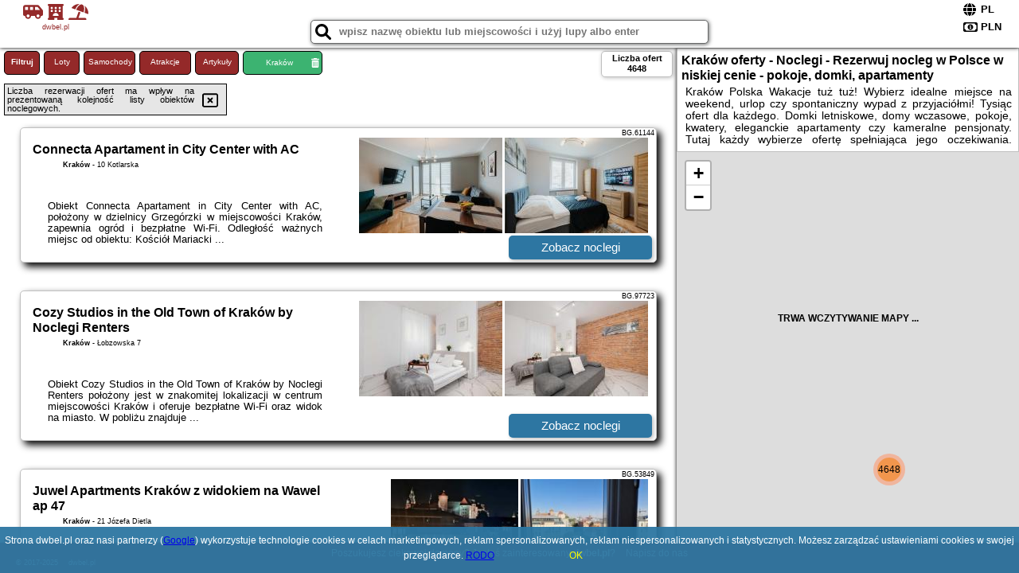

--- FILE ---
content_type: text/html; charset=UTF-8
request_url: https://dwbel.pl/noclegi/krakow/ac-hotel-by-marriott-krakow/2543517
body_size: 241762
content:
<!DOCTYPE HTML>

<html lang='pl'>

<head>
<meta charset='utf-8'><meta name='viewport' content='width=device-width, initial-scale=1'><meta name='author' content='dwbel.pl *** PolskiePortale.pl Sp. z o.o.'><link rel='canonical' href='https://dwbel.pl/miejscowosc/krakow'><link rel='sitemap' type='application/xml' title='Site Map' href='/sitemap.xml'><link rel='dns-prefetch' href='//q-xx.bstatic.com'><link rel='dns-prefetch' href='//api.maptiler.com'><link rel='dns-prefetch' href='//pagead2.googlesyndication.com'><link rel='dns-prefetch' href='//cdnjs.cloudflare.com'>
<link href='https://dwbel.pl/favicon5.ico' rel='shortcut icon' type='image/x-icon'>
<meta name='robots' content='index, follow'><meta name='robots' content='max-image-preview:large'>
<meta name='keywords' content='Kraków, city, miejscowość, Polska, dw bel, domy wczasowe, pensjonaty, kwatery, wyjazd, ferie, narty, spacery, z rodziną, rezerwacja, pokoje, wynajem, apartamenty, przytulnie, kameralnie, aktywności, z dziećmi, nad morzem, dwbel.pl'>
<meta name='description' content='Hotele Polska Kraków Tysiące miejsc na wakacje! Aktywne wczasy oraz wiele możliwości spędzania wolnego czasu podczas urlopu. Rezerwuj nocleg. ➡ dwbel.pl'>
<title>Kraków oferty - Noclegi - Rezerwuj nocleg w Polsce w niskiej cenie - pokoje, domki, apartamenty</title>
<script src='https://code.jquery.com/jquery-3.6.0.min.js'></script><link href='/_css/affiliate0_min.css?0114' rel='stylesheet'>
<!-- Global site tag (gtag.js) - Google Analytics -->
<script async src="https://www.googletagmanager.com/gtag/js?id=G-450R68E3M3"></script>
<script>
  window.dataLayer = window.dataLayer || [];
  function gtag(){dataLayer.push(arguments);}
  gtag('js', new Date());
  gtag('config', 'G-450R68E3M3');
  gtag('config', 'UA-3412385-15');
  setTimeout("gtag('event', '30s', {'event_category':'dwbel.pl', 'event_label':'site_read'});",30000);
</script>
<!-- END Global site tag (gtag.js) - Google Analytics -->
</head>
<body id='body' data-portalversion='0' data-testversion='B'>


<header>
<a href='https://dwbel.pl' title='strona główna' class='link portalName'><i class='fas fa-shuttle-van'></i> <i class='fas fa-hotel'></i> <i class='fas fa-umbrella-beach'></i><br><small>dwbel.pl</small></a>
<div id='searchBox' class='boxRadius'><input type='text' id='searchContent' placeholder='wpisz nazwę obiektu lub miejscowości i użyj lupy albo enter'><i class='fas fa-search' id='searchButtonIco' style='font-size:20px; position:absolute; top:4px; left:5px; cursor:pointer;'></i></div><div id='searchResult'><img src='https://pp2.pportale.pl/img/affiliate/ajax_loader.gif' alt='loader' title='loader' id='ajaxLoader'></div><form method='post' action='#' id='langBox'><span><i class='fa-solid fa-globe'></i></span><select name='language' onchange="this.form.submit()"><option value='en' >EN</option><option value='es' >ES</option><option value='de' >DE</option><option value='fr' >FR</option><option value='it' >IT</option><option value='pl' SELECTED>PL</option><option value='pt' >PT</option></select></form>
<form method='post' action='#' id='currencyBox'><span><i class='fa-regular fa-money-bill-1'></i></span><select name='currency' onchange="this.form.submit()"><option value='ARS' >ARS</option><option value='BRL' >BRL</option><option value='CAD' >CAD</option><option value='CLP' >CLP</option><option value='COP' >COP</option><option value='EUR' >EUR</option><option value='GBP' >GBP</option><option value='INR' >INR</option><option value='PLN' SELECTED>PLN</option><option value='USD' >USD</option></select></form>
</header>
<main>
<div id='offerContainer'><p id='searchConfigButton' class='boxRadius'>Filtruj</p><a href='/loty/wszystkie' id='flightsLink' title='Loty' class='link boxRadius'>Loty</a><a href='/samochody/wszystkie/rezerwuj' id='carsLink' title='Samochody' class='link boxRadius'>Samochody</a><a href='/atrakcje' id='attractionLink' title='Atrakcje' class='link boxRadius'>Atrakcje</a><a href='/artykul' id='articleLink' title='Artykuły' class='link boxRadius'>Artykuły</a><p id='cityFilter' class='boxRadius'><span>Kraków</span><i class='fas fa-trash-alt cityFilterTrash'></i></p><div id='offersCount' data-count='4648' class='boxRadius'>Liczba ofert <span>4648</span></div><div id='sortInfoBox'>Liczba rezerwacji ofert ma wpływ na prezentowaną kolejność listy obiektów noclegowych.<i class='fa-regular fa-rectangle-xmark sortInfoBox-close'></i></div><div id='backToTop' data-visible='0'><i class='fas fa-chevron-circle-up'></i></div>
<div id='scrollSign' data-visible='1'><i class='fas fa-angle-double-down'></i></div>

<article class='offerBox offerItemLong boxRadius' data-lp='1' itemscope itemtype='https://schema.org/Hotel'><div class='infoBox'><h3><strong itemprop='name'>Connecta Apartament in City Center with AC</strong></h3><h4 itemprop='address' itemscope itemtype='https://schema.org/PostalAddress'><strong itemprop='addressLocality'>Kraków</strong> - <span itemprop='streetAddress'>10 Kotlarska</span></h4><p itemprop='description'>Obiekt Connecta Apartament in City Center with AC, położony w dzielnicy Grzegórzki w miejscowości Kraków, zapewnia ogród i bezpłatne Wi-Fi. Odległość ważnych miejsc od obiektu: Kościół Mariacki ...</p></div><figure><img src='https://q-xx.bstatic.com/xdata/images/hotel/max180/543852523.jpg?k=091c9c9327ac27443c3eb1b79519d2994b677c4913821336b2bb091e901af59d&o=' alt='Connecta Apartament in City Center with AC' title='Connecta Apartament in City Center with AC' onerror="this.onerror=null;this.src='/loader_camera.svg';"><img src='https://q-xx.bstatic.com/xdata/images/hotel/max180/543852278.jpg?k=a42f7feebc6681cbe817008d24dc1a15464aaab2996d438b9250fc92c58eb223&o=' alt='Connecta Apartament in City Center with AC' title='Connecta Apartament in City Center with AC' onerror="this.onerror=null;this.src='/loader_camera.svg';"></figure><a class='affButton' href='/noclegi/krakow/connecta-apartament-in-city-center-with-ac/61144' title='Kraków 10 Kotlarska' target='_blank'>Zobacz noclegi</a><h6 class='idInfo' title='Oferta naszego partnera: Booking.com'>BG.61144</h6></article>
<article class='offerBox offerItemLong boxRadius' data-lp='2' itemscope itemtype='https://schema.org/Hotel'><div class='infoBox'><h3><strong itemprop='name'>Cozy Studios in the Old Town of Kraków by Noclegi Renters</strong></h3><h4 itemprop='address' itemscope itemtype='https://schema.org/PostalAddress'><strong itemprop='addressLocality'>Kraków</strong> - <span itemprop='streetAddress'>Łobzowska 7</span></h4><p itemprop='description'>Obiekt Cozy Studios in the Old Town of Kraków by Noclegi Renters położony jest w znakomitej lokalizacji w centrum miejscowości Kraków i oferuje bezpłatne Wi-Fi oraz widok na miasto. W pobliżu znajduje ...</p></div><figure><img src='https://q-xx.bstatic.com/xdata/images/hotel/max180/687586362.jpg?k=dac6727ebad3f93f3cb072b98dcaf2fb4c1de7f93aa22ec6d63de0873a89eae5&o=' alt='Cozy Studios in the Old Town of Kraków by Noclegi Renters' title='Cozy Studios in the Old Town of Kraków by Noclegi Renters' onerror="this.onerror=null;this.src='/loader_camera.svg';"><img src='https://q-xx.bstatic.com/xdata/images/hotel/max180/687586364.jpg?k=65c90ea1330c198f25040905c6c920decbd61c2bec88e74402f2c7bc86f2dbf8&o=' alt='Cozy Studios in the Old Town of Kraków by Noclegi Renters' title='Cozy Studios in the Old Town of Kraków by Noclegi Renters' onerror="this.onerror=null;this.src='/loader_camera.svg';"></figure><a class='affButton' href='/noclegi/krakow/cozy-studios-in-the-old-town-of-krakow-by-noclegi-renters/97723' title='Kraków Łobzowska 7' target='_blank'>Zobacz noclegi</a><h6 class='idInfo' title='Oferta naszego partnera: Booking.com'>BG.97723</h6></article>
<article class='offerBox offerItemLong boxRadius' data-lp='3' itemscope itemtype='https://schema.org/Hotel'><div class='infoBox'><h3><strong itemprop='name'>Juwel Apartments Kraków z widokiem na Wawel ap 47</strong></h3><h4 itemprop='address' itemscope itemtype='https://schema.org/PostalAddress'><strong itemprop='addressLocality'>Kraków</strong> - <span itemprop='streetAddress'>21 Józefa Dietla</span></h4><p itemprop='description'>Obiekt Juwel Apartments Kraków z widokiem na Wawel ap 47 położony jest w centrum miejscowości Kraków i oferuje bezpłatne Wi-Fi, ogród oraz klimatyzację. Odległość ważnych miejsc od obiektu: ...</p></div><figure><img src='https://q-xx.bstatic.com/xdata/images/hotel/max180/484677993.jpg?k=00b7b5a7e4db7e75e778cb3e817761d3f7e246b105780f33341376fa8f8eaa74&o=' alt='Juwel Apartments Kraków z widokiem na Wawel ap 47' title='Juwel Apartments Kraków z widokiem na Wawel ap 47' onerror="this.onerror=null;this.src='/loader_camera.svg';"><img src='https://q-xx.bstatic.com/xdata/images/hotel/max180/493002714.jpg?k=1335105bb26b9758ca4f418635b06f3a95058dfefa3a22c41c79b2918eee6ce8&o=' alt='Juwel Apartments Kraków z widokiem na Wawel ap 47' title='Juwel Apartments Kraków z widokiem na Wawel ap 47' onerror="this.onerror=null;this.src='/loader_camera.svg';"></figure><a class='affButton' href='/noclegi/krakow/juwel-apartments-krakow-z-widokiem-na-wawel-ap-47/53849' title='Kraków 21 Józefa Dietla' target='_blank'>Zobacz noclegi</a><h6 class='idInfo' title='Oferta naszego partnera: Booking.com'>BG.53849</h6></article>
<article class='offerBox offerItemLong boxRadius' data-lp='4' itemscope itemtype='https://schema.org/Hotel'><div class='infoBox'><h3><strong itemprop='name'>Golden Market Square Apartments by Tyzenhauz</strong></h3><h4 itemprop='address' itemscope itemtype='https://schema.org/PostalAddress'><strong itemprop='addressLocality'>Kraków</strong> - <span itemprop='streetAddress'>Świętego Jana 30 6</span></h4><p itemprop='description'>Obiekt Golden Market Square Apartments by Tyzenhauz położony jest w centrum miejscowości Kraków i oferuje bezpłatne Wi-Fi. Odległość ważnych miejsc od obiektu: Brama Floriańska – 600 m, Dworzec ...</p></div><figure><img src='https://q-xx.bstatic.com/xdata/images/hotel/max180/724968867.jpg?k=ecc039fee4d2715e7a319e8c3373b341daad9131667c1a676dcb8437347e93c8&o=' alt='Golden Market Square Apartments by Tyzenhauz' title='Golden Market Square Apartments by Tyzenhauz' onerror="this.onerror=null;this.src='/loader_camera.svg';"><img src='https://q-xx.bstatic.com/xdata/images/hotel/max180/724945703.jpg?k=1315b67d95764e95cdd86261803b6240bb1f4884c1a0f756f6bc620cd12eaf3e&o=' alt='Golden Market Square Apartments by Tyzenhauz' title='Golden Market Square Apartments by Tyzenhauz' onerror="this.onerror=null;this.src='/loader_camera.svg';"></figure><a class='affButton' href='/noclegi/krakow/golden-market-square-apartments-by-tyzenhauz/117047' title='Kraków Świętego Jana 30 6' target='_blank'>Zobacz noclegi</a><h6 class='idInfo' title='Oferta naszego partnera: Booking.com'>BG.117047</h6></article>
<article class='offerBox offerItemLong boxRadius' data-lp='5' itemscope itemtype='https://schema.org/Hotel'><div class='infoBox'><h3><strong itemprop='name'>Wisła Sunset</strong></h3><h4 itemprop='address' itemscope itemtype='https://schema.org/PostalAddress'><strong itemprop='addressLocality'>Kraków</strong> - <span itemprop='streetAddress'>Tadeusza Kościuszki 68/12</span></h4><p itemprop='description'>Obiekt Wisła Sunset położony jest w dzielnicy Zwierzyniec w miejscowości Kraków. Odległość ważnych miejsc od obiektu: Stadion Miejski Cracovii – 1 km, Muzeum Narodowe w Krakowie – 1,1 km, ...</p></div><figure><img src='https://q-xx.bstatic.com/xdata/images/hotel/max180/627043211.jpg?k=cda9f5246814b940e71b5edada4e2e09aa13501ef42d97ddfd076d98eb2a7300&o=' alt='Wisła Sunset' title='Wisła Sunset' onerror="this.onerror=null;this.src='/loader_camera.svg';"><img src='https://q-xx.bstatic.com/xdata/images/hotel/max180/627043276.jpg?k=cfb766483c8921e79c7930601b5285047d68d3a95395830690e426afd4382e00&o=' alt='Wisła Sunset' title='Wisła Sunset' onerror="this.onerror=null;this.src='/loader_camera.svg';"></figure><a class='affButton' href='/noclegi/krakow/wisla-sunset/125769' title='Kraków Tadeusza Kościuszki 68/12' target='_blank'>Zobacz noclegi</a><h6 class='idInfo' title='Oferta naszego partnera: Booking.com'>BG.125769</h6></article>
<article class='offerBox offerItemLong boxRadius' data-lp='6' itemscope itemtype='https://schema.org/Hotel'><div class='infoBox'><h3><strong itemprop='name'>Pawia Apartments Centrum</strong></h3><h4 itemprop='address' itemscope itemtype='https://schema.org/PostalAddress'><strong itemprop='addressLocality'>Kraków</strong> - <span itemprop='streetAddress'>8 Pawia 13</span></h4><p itemprop='description'>Obiekt Pawia Apartments Centrum położony jest w centrum miejscowości Kraków i oferuje bezpłatne Wi-Fi. Odległość ważnych miejsc od obiektu: Dom strachu Lost Souls Alley – 700 m, Brama Floriańska ...</p></div><figure><img src='https://q-xx.bstatic.com/xdata/images/hotel/max180/523322659.jpg?k=58e8d894116b72a1e4a5294416907a1a66db401af7b0f14c4509f27ad9b38c51&o=' alt='Pawia Apartments Centrum' title='Pawia Apartments Centrum' onerror="this.onerror=null;this.src='/loader_camera.svg';"><img src='https://q-xx.bstatic.com/xdata/images/hotel/max180/523322716.jpg?k=b8f1e3dd3458bc05d0370301fa6b386821f06c62eafbcf8082d6b8fb19901bda&o=' alt='Pawia Apartments Centrum' title='Pawia Apartments Centrum' onerror="this.onerror=null;this.src='/loader_camera.svg';"></figure><a class='affButton' href='/noclegi/krakow/pawia-apartments-centrum/59130' title='Kraków 8 Pawia 13' target='_blank'>Zobacz noclegi</a><h6 class='idInfo' title='Oferta naszego partnera: Booking.com'>BG.59130</h6></article>
<article class='offerBox offerItemLong boxRadius' data-lp='7' itemscope itemtype='https://schema.org/Hotel'><div class='infoBox'><h3><strong itemprop='name'>Cracow Route #4 - Old Town</strong></h3><h4 itemprop='address' itemscope itemtype='https://schema.org/PostalAddress'><strong itemprop='addressLocality'>Kraków</strong> - <span itemprop='streetAddress'>Szlak 4 mieszkanie nr 6, Apartament Route 4, 3 poziom schodami</span></h4><p itemprop='description'>Obiekt Cracow Route #4 - Old Town położony jest w znakomitej lokalizacji w centrum miejscowości Kraków. W okolicy znajduje się: Brama Floriańska i Dworzec PKP Kraków Główny. Na miejscu zapewniono ...</p></div><figure><img src='https://q-xx.bstatic.com/xdata/images/hotel/max180/666619018.jpg?k=b9e05604fcbb325f85fdade73ec6328f8b5305e6311e638f3c1ed1134c84d788&o=' alt='Cracow Route #4 - Old Town' title='Cracow Route #4 - Old Town' onerror="this.onerror=null;this.src='/loader_camera.svg';"><img src='https://q-xx.bstatic.com/xdata/images/hotel/max180/666619023.jpg?k=d9da6ed86ff4b7bf381fc77e04c2465481c95959d334664c1bb42f3c0481f394&o=' alt='Cracow Route #4 - Old Town' title='Cracow Route #4 - Old Town' onerror="this.onerror=null;this.src='/loader_camera.svg';"></figure><a class='affButton' href='/noclegi/krakow/cracow-route-4-old-town/83167' title='Kraków Szlak 4 mieszkanie nr 6, Apartament Route 4, 3 poziom schodami' target='_blank'>Zobacz noclegi</a><h6 class='idInfo' title='Oferta naszego partnera: Booking.com'>BG.83167</h6></article>
<article class='offerBox offerItemLong boxRadius' data-lp='8' itemscope itemtype='https://schema.org/Hotel'><div class='infoBox'><h3><strong itemprop='name'>Goldengreen Apartment</strong></h3><h4 itemprop='address' itemscope itemtype='https://schema.org/PostalAddress'><strong itemprop='addressLocality'>Kraków</strong> - <span itemprop='streetAddress'>Borelowskiego-Lelewela 14</span></h4><p itemprop='description'>Obiekt Goldengreen Apartment, znajdujący się w znakomitej lokalizacji w samym sercu miejscowości Kraków, zapewnia taras i widok na ogród. W apartamencie zapewniono bezpłatne Wi-Fi. W okolicy znajdują ...</p></div><figure><img src='https://q-xx.bstatic.com/xdata/images/hotel/max180/521372614.jpg?k=c3562aa309751f1e38eed40c8402a499386042759d0fc762500075d2f7ebe3e0&o=' alt='Goldengreen Apartment' title='Goldengreen Apartment' onerror="this.onerror=null;this.src='/loader_camera.svg';"><img src='https://q-xx.bstatic.com/xdata/images/hotel/max180/521373150.jpg?k=4aa3e92fbda76aa668cba057de3f423ae4a71268035382b5c75c82c86814cb24&o=' alt='Goldengreen Apartment' title='Goldengreen Apartment' onerror="this.onerror=null;this.src='/loader_camera.svg';"></figure><a class='affButton' href='/noclegi/krakow/goldengreen-apartment/39444' title='Kraków Borelowskiego-Lelewela 14' target='_blank'>Zobacz noclegi</a><h6 class='idInfo' title='Oferta naszego partnera: Booking.com'>BG.39444</h6></article>
<article class='offerBox offerItemLong boxRadius' data-lp='9' itemscope itemtype='https://schema.org/Hotel'><div class='infoBox'><h3><strong itemprop='name'>HERE Apartments</strong></h3><h4 itemprop='address' itemscope itemtype='https://schema.org/PostalAddress'><strong itemprop='addressLocality'>Kraków</strong> - <span itemprop='streetAddress'>Mikołajska 3</span></h4><p itemprop='description'>Obiekt HERE Apartments położony jest w znakomitej lokalizacji w centrum miejscowości Kraków i oferuje bezpłatne Wi-Fi oraz widok na miasto. W pobliżu znajduje się: Dom strachu Lost Souls Alley, ...</p></div><figure><img src='https://q-xx.bstatic.com/xdata/images/hotel/max180/523557653.jpg?k=2c220b24a69369c3b3183df15ddbea6c7af27c18b4b110fd1fb0a61353f00c8a&o=' alt='HERE Apartments' title='HERE Apartments' onerror="this.onerror=null;this.src='/loader_camera.svg';"><img src='https://q-xx.bstatic.com/xdata/images/hotel/max180/523556966.jpg?k=618c0fda52c4e1ab40b86a887585f3f21eb918cd6d2ce4aa01699a3bcc509ad3&o=' alt='HERE Apartments' title='HERE Apartments' onerror="this.onerror=null;this.src='/loader_camera.svg';"></figure><a class='affButton' href='/noclegi/krakow/here-apartments/58858' title='Kraków Mikołajska 3' target='_blank'>Zobacz noclegi</a><h6 class='idInfo' title='Oferta naszego partnera: Booking.com'>BG.58858</h6></article>
<article class='offerBox offerItemLong boxRadius' data-lp='10' itemscope itemtype='https://schema.org/Hotel'><div class='infoBox'><h3><strong itemprop='name'>Homely Apartment - LoftAffair</strong></h3><h4 itemprop='address' itemscope itemtype='https://schema.org/PostalAddress'><strong itemprop='addressLocality'>Kraków</strong> - <span itemprop='streetAddress'>8 Teofila Lenartowicza</span></h4><p itemprop='description'>Obiekt Homely Apartment - LoftAffair położony jest w centrum miejscowości Kraków i oferuje bezpłatne Wi-Fi. Odległość ważnych miejsc od obiektu: Muzeum Narodowe w Krakowie – 1,4 km, Wieża Ratuszowa ...</p></div><figure><img src='https://q-xx.bstatic.com/xdata/images/hotel/max180/297513220.jpg?k=99f79e219ba3b49f4990ea608ba7ad98a9cb7d4ac821b227d8854dd699612584&o=' alt='Homely Apartment - LoftAffair' title='Homely Apartment - LoftAffair' onerror="this.onerror=null;this.src='/loader_camera.svg';"><img src='https://q-xx.bstatic.com/xdata/images/hotel/max180/297513258.jpg?k=5fed11bc8e031a17348951de4d3dd0cc16dc09425720dbb7379c30e534f8502b&o=' alt='Homely Apartment - LoftAffair' title='Homely Apartment - LoftAffair' onerror="this.onerror=null;this.src='/loader_camera.svg';"></figure><a class='affButton' href='/noclegi/krakow/homely-apartment-loftaffair/29388' title='Kraków 8 Teofila Lenartowicza' target='_blank'>Zobacz noclegi</a><h6 class='idInfo' title='Oferta naszego partnera: Booking.com'>BG.29388</h6></article>
<article class='offerBox offerItemLong boxRadius' data-lp='11' itemscope itemtype='https://schema.org/Hotel'><div class='infoBox'><h3><strong itemprop='name'>Native Apartments Długa 24I4</strong></h3><h4 itemprop='address' itemscope itemtype='https://schema.org/PostalAddress'><strong itemprop='addressLocality'>Kraków</strong> - <span itemprop='streetAddress'>Długa 24 4</span></h4><p itemprop='description'>Obiekt Native Apartments Długa 24I4 znajduje się w sercu miejscowości Kraków i zapewnia bezpłatne Wi-Fi, klimatyzację, a także czajnik oraz lodówkę. Odległość ważnych miejsc od obiektu: Brama ...</p></div><figure><img src='https://q-xx.bstatic.com/xdata/images/hotel/max180/673403208.jpg?k=e27d450d0436adb4a6b7b62a683e045b9f090c7903bcef8da138ff5dca0492a0&o=' alt='Native Apartments Długa 24I4' title='Native Apartments Długa 24I4' onerror="this.onerror=null;this.src='/loader_camera.svg';"><img src='https://q-xx.bstatic.com/xdata/images/hotel/max180/673403496.jpg?k=ae5c20fae0244f0074277e7a6e848506ee7735fae1cd3eaeadfed464782dd52a&o=' alt='Native Apartments Długa 24I4' title='Native Apartments Długa 24I4' onerror="this.onerror=null;this.src='/loader_camera.svg';"></figure><a class='affButton' href='/noclegi/krakow/native-apartments-dluga-24i4/85138' title='Kraków Długa 24 4' target='_blank'>Zobacz noclegi</a><h6 class='idInfo' title='Oferta naszego partnera: Booking.com'>BG.85138</h6></article>
<article class='offerBox offerItemLong boxRadius' data-lp='12' itemscope itemtype='https://schema.org/Hotel'><div class='infoBox'><h3><strong itemprop='name'>LUXURY Apartment at the Main Square</strong></h3><h4 itemprop='address' itemscope itemtype='https://schema.org/PostalAddress'><strong itemprop='addressLocality'>Kraków</strong> - <span itemprop='streetAddress'>Kraków Tomasza 28</span></h4><p itemprop='description'>Obiekt LUXURY Apartment at the Main Square usytuowany jest w samym centrum miejscowości Kraków. Odległość ważnych miejsc od obiektu: Dom strachu Lost Souls Alley – 200 m, Kościół Mariacki – ...</p></div><figure><img src='https://q-xx.bstatic.com/xdata/images/hotel/max180/271009773.jpg?k=49d7184f41063268e1c722ddcca18cd52d5c13a7c2ebd339234060fa88d7d69a&o=' alt='LUXURY Apartment at the Main Square' title='LUXURY Apartment at the Main Square' onerror="this.onerror=null;this.src='/loader_camera.svg';"><img src='https://q-xx.bstatic.com/xdata/images/hotel/max180/243567615.jpg?k=17fea86a5bf5ba9106bb7a11db1b035f3d9cbfdd0f60e14c764eaa17ed30bc2c&o=' alt='LUXURY Apartment at the Main Square' title='LUXURY Apartment at the Main Square' onerror="this.onerror=null;this.src='/loader_camera.svg';"></figure><a class='affButton' href='/noclegi/krakow/luxury-apartment-at-the-main-square/23610' title='Kraków Kraków Tomasza 28' target='_blank'>Zobacz noclegi</a><h6 class='idInfo' title='Oferta naszego partnera: Booking.com'>BG.23610</h6></article>
<article class='offerBox offerItemLong boxRadius' data-lp='13' itemscope itemtype='https://schema.org/Hotel'><div class='infoBox'><h3><strong itemprop='name'>Old Town Deluxe Apartment by BookingHost</strong></h3><h4 itemprop='address' itemscope itemtype='https://schema.org/PostalAddress'><strong itemprop='addressLocality'>Kraków</strong> - <span itemprop='streetAddress'>Wojciecha Bogusławskiego 5</span></h4><p itemprop='description'>Obiekt Old Town Deluxe Apartment by BookingHost usytuowany jest w centrum miejscowości Kraków. Odległość ważnych miejsc od obiektu: Kościół Mariacki – niecały kilometr, Dom strachu Lost Souls ...</p></div><figure><img src='https://q-xx.bstatic.com/xdata/images/hotel/max180/710587915.jpg?k=ffc2a950a959b694346d6504c55bc7b8371ce6ab2111e5de971c29fc3e9b63a7&o=' alt='Old Town Deluxe Apartment by BookingHost' title='Old Town Deluxe Apartment by BookingHost' onerror="this.onerror=null;this.src='/loader_camera.svg';"><img src='https://q-xx.bstatic.com/xdata/images/hotel/max180/710588139.jpg?k=60b81e13cf8d5c3436f79ddce86fa0b8e614dc5a2458ae99d9aeea7955f091cd&o=' alt='Old Town Deluxe Apartment by BookingHost' title='Old Town Deluxe Apartment by BookingHost' onerror="this.onerror=null;this.src='/loader_camera.svg';"></figure><a class='affButton' href='/noclegi/krakow/old-town-deluxe-apartment-by-bookinghost/113635' title='Kraków Wojciecha Bogusławskiego 5' target='_blank'>Zobacz noclegi</a><h6 class='idInfo' title='Oferta naszego partnera: Booking.com'>BG.113635</h6></article>
<article class='offerBox offerItemLong boxRadius' data-lp='14' itemscope itemtype='https://schema.org/Hotel'><div class='infoBox'><h3><strong itemprop='name'>Hot Jacuzzi in Cracow</strong></h3><h4 itemprop='address' itemscope itemtype='https://schema.org/PostalAddress'><strong itemprop='addressLocality'>Kraków</strong> - <span itemprop='streetAddress'>10 Kątowa</span></h4><p itemprop='description'>Obiekt Hot Jacuzzi in Cracow położony jest w centrum miejscowości Kraków i oferuje klimatyzację. Odległość ważnych miejsc od obiektu: Dworzec PKP Kraków Główny – 600 m, Brama Floriańska ...</p></div><figure><img src='https://q-xx.bstatic.com/xdata/images/hotel/max180/533395022.jpg?k=619e19edc13ed4069ca9aa5851fea3fbcd8272a5bc8bd427f5718b46e93e1a3d&o=' alt='Hot Jacuzzi in Cracow' title='Hot Jacuzzi in Cracow' onerror="this.onerror=null;this.src='/loader_camera.svg';"><img src='https://q-xx.bstatic.com/xdata/images/hotel/max180/556325973.jpg?k=d742e95f1f7c1b68ba20f12289ff7f91f5f09f9ac5fedc158dda828d755ee18d&o=' alt='Hot Jacuzzi in Cracow' title='Hot Jacuzzi in Cracow' onerror="this.onerror=null;this.src='/loader_camera.svg';"></figure><a class='affButton' href='/noclegi/krakow/hot-jacuzzi-in-cracow/60562' title='Kraków 10 Kątowa' target='_blank'>Zobacz noclegi</a><h6 class='idInfo' title='Oferta naszego partnera: Booking.com'>BG.60562</h6></article>
<article class='offerBox offerItemLong boxRadius' data-lp='15' itemscope itemtype='https://schema.org/Hotel'><div class='infoBox'><h3><strong itemprop='name'>Krovo Apartments</strong></h3><h4 itemprop='address' itemscope itemtype='https://schema.org/PostalAddress'><strong itemprop='addressLocality'>Kraków</strong> - <span itemprop='streetAddress'>Krowoderska 72</span></h4><p itemprop='description'>Obiekt Krovo Apartments położony jest w miejscowości Kraków, w odległości 1,2 km od jej centrum. Oferuje on różne opcje zakwaterowania, w których zapewniono udogodnienia, takie jak bezpłatne ...</p></div><figure><img src='https://q-xx.bstatic.com/xdata/images/hotel/max180/89280359.jpg?k=37662497071b5e10adba523e698d0cfff2cca1f7d88b6cdbabbee0671f0129a5&o=' alt='Krovo Apartments' title='Krovo Apartments' onerror="this.onerror=null;this.src='/loader_camera.svg';"><img src='https://q-xx.bstatic.com/xdata/images/hotel/max180/122538103.jpg?k=d99be78059db3e896457bbd625873963aec4f840130e61bafb31fbb237073ca9&o=' alt='Krovo Apartments' title='Krovo Apartments' onerror="this.onerror=null;this.src='/loader_camera.svg';"></figure><a class='affButton' href='/noclegi/krakow/krovo-apartments/6865' title='Kraków Krowoderska 72' target='_blank'>Zobacz noclegi</a><h6 class='idInfo' title='Oferta naszego partnera: Booking.com'>BG.6865</h6></article>
<article class='offerBox offerItemLong boxRadius' data-lp='16' itemscope itemtype='https://schema.org/Hotel'><div class='infoBox'><h3><strong itemprop='name'>Apartament ZARA Self Check In</strong></h3><h4 itemprop='address' itemscope itemtype='https://schema.org/PostalAddress'><strong itemprop='addressLocality'>Kraków</strong> - <span itemprop='streetAddress'>Na Zakolu Wisły 12c 35</span></h4><p itemprop='description'>Obiekt Apartament ZARA Self Check In, położony w miejscowości Kraków, oferuje balkon oraz bezpłatne Wi-Fi. Odległość ważnych miejsc od obiektu: Fabryka Schindlera – 3,5 km, Kościół Mariacki ...</p></div><figure><img src='https://q-xx.bstatic.com/xdata/images/hotel/max180/665773523.jpg?k=e139deac215e2652f86b65233ba7a0d88709d69c8181f1c226978ff57ba10df5&o=' alt='Apartament ZARA Self Check In' title='Apartament ZARA Self Check In' onerror="this.onerror=null;this.src='/loader_camera.svg';"><img src='https://q-xx.bstatic.com/xdata/images/hotel/max180/665773561.jpg?k=90f6300b770cecc8c8f586fd44b7d2443652a6d7e517b9f728208984bf542707&o=' alt='Apartament ZARA Self Check In' title='Apartament ZARA Self Check In' onerror="this.onerror=null;this.src='/loader_camera.svg';"></figure><a class='affButton' href='/noclegi/krakow/apartament-zara-self-check-in/83560' title='Kraków Na Zakolu Wisły 12c 35' target='_blank'>Zobacz noclegi</a><h6 class='idInfo' title='Oferta naszego partnera: Booking.com'>BG.83560</h6></article>
<article class='offerBox offerItemLong boxRadius' data-lp='17' itemscope itemtype='https://schema.org/Hotel'><div class='infoBox'><h3><strong itemprop='name'>Aparthotel Lumen</strong></h3><h4 itemprop='address' itemscope itemtype='https://schema.org/PostalAddress'><strong itemprop='addressLocality'>Kraków</strong> - <span itemprop='streetAddress'>Ul.Smoleńskiego 110</span></h4><p itemprop='description'>Obiekt Aparthotel Lumen położony jest w miejscowości Kraków i oferuje różne opcje zakwaterowania, w których zapewniono telewizor z płaskim ekranem. Odległość ważnych miejsc od obiektu: Fabryka ...</p></div><figure><img src='https://q-xx.bstatic.com/xdata/images/hotel/max180/326943214.jpg?k=cd6ec9d2a806a1337cef76310a36d73743466e872ce8a04d74b1154589d074a1&o=' alt='Aparthotel Lumen' title='Aparthotel Lumen' onerror="this.onerror=null;this.src='/loader_camera.svg';"><img src='https://q-xx.bstatic.com/xdata/images/hotel/max180/558368874.jpg?k=f6df620a3bdda7e9429f40f4a8b22cec1c3024e8e478b479b0214103a9e34288&o=' alt='Aparthotel Lumen' title='Aparthotel Lumen' onerror="this.onerror=null;this.src='/loader_camera.svg';"></figure><a class='affButton' href='/noclegi/krakow/aparthotel-lumen/20264' title='Kraków Ul.Smoleńskiego 110' target='_blank'>Zobacz noclegi</a><h6 class='idInfo' title='Oferta naszego partnera: Booking.com'>BG.20264</h6></article>
<article class='offerBox offerItemLong offerItemStop boxRadius' data-lp='18' data-last='20' itemscope itemtype='https://schema.org/Hotel'><div class='infoBox'><h3><strong itemprop='name'>Parrots Apartment</strong></h3><h4 itemprop='address' itemscope itemtype='https://schema.org/PostalAddress'><strong itemprop='addressLocality'>Kraków</strong> - <span itemprop='streetAddress'>Emilii Plater 2/7</span></h4><p itemprop='description'>Obiekt Parrots Apartment, położony w dzielnicy Krowodrza w miejscowości Kraków, zapewnia bezpłatne Wi-Fi i pralkę. W pobliżu znajduje się: Dworzec PKP Kraków Główny. Odległość ważnych miejsc ...</p></div><figure><img src='https://q-xx.bstatic.com/xdata/images/hotel/max180/492062100.jpg?k=46d6f00fa878866c0fac08d0f29ad0bfb0487f4a32faac65ee26f693add84867&o=' alt='Parrots Apartment' title='Parrots Apartment' onerror="this.onerror=null;this.src='/loader_camera.svg';"><img src='https://q-xx.bstatic.com/xdata/images/hotel/max180/492062137.jpg?k=6a8d8114e39174e9c8e394332e23ccf83fcbe212f1952a38411b997af131d5ac&o=' alt='Parrots Apartment' title='Parrots Apartment' onerror="this.onerror=null;this.src='/loader_camera.svg';"></figure><a class='affButton' href='/noclegi/krakow/parrots-apartment/54839' title='Kraków Emilii Plater 2/7' target='_blank'>Zobacz noclegi</a><h6 class='idInfo' title='Oferta naszego partnera: Booking.com'>BG.54839</h6></article>
<article class='offerBox offerItemLong boxRadius' data-lp='19' itemscope itemtype='https://schema.org/Hotel'><div class='infoBox'><h3><strong itemprop='name'>Apartamenty przy Mogilskiej z miejscem postojowym</strong></h3><h4 itemprop='address' itemscope itemtype='https://schema.org/PostalAddress'><strong itemprop='addressLocality'>Kraków</strong> - <span itemprop='streetAddress'>Łaszkiewicza</span></h4><p itemprop='description'>Obiekt Apartamenty przy Mogilskiej z miejscem postojowym oferuje różne opcje zakwaterowania, w których zapewniono balkon. Odległość ważnych miejsc od obiektu: Dworzec PKP Kraków Główny – 2,6 ...</p></div><figure><img src='https://q-xx.bstatic.com/xdata/images/hotel/max180/567616260.jpg?k=b6cc8a19dcfe5fa9d5e27fd3626c10b18d256ec96efa647718121ca46d31fa4d&o=' alt='Apartamenty przy Mogilskiej z miejscem postojowym' title='Apartamenty przy Mogilskiej z miejscem postojowym' onerror="this.onerror=null;this.src='/loader_camera.svg';"><img src='https://q-xx.bstatic.com/xdata/images/hotel/max180/571923516.jpg?k=6254abf81b58dfa444ec55f7509b68fc674b11481f5487ee22985d2a9e1258d5&o=' alt='Apartamenty przy Mogilskiej z miejscem postojowym' title='Apartamenty przy Mogilskiej z miejscem postojowym' onerror="this.onerror=null;this.src='/loader_camera.svg';"></figure><a class='affButton' href='/noclegi/krakow/apartamenty-przy-mogilskiej-z-miejscem-postojowym/99461' title='Kraków Łaszkiewicza' target='_blank'>Zobacz noclegi</a><h6 class='idInfo' title='Oferta naszego partnera: Booking.com'>BG.99461</h6></article><ins class='adsbygoogle' style='display:block; margin-top:35px; height:170px;' data-ad-format='fluid' data-ad-layout-key='-cx-1x+1k-32+dn' data-ad-client='ca-pub-6460175736944505' data-ad-slot='3136731869'></ins><script>(adsbygoogle = window.adsbygoogle || []).push({});</script>


<article class='offerBox offerItemLong boxRadius' data-lp='20' itemscope itemtype='https://schema.org/Hotel'><div class='infoBox'><h3><strong itemprop='name'>Apartament Winnica</strong></h3><h4 itemprop='address' itemscope itemtype='https://schema.org/PostalAddress'><strong itemprop='addressLocality'>Kraków</strong> - <span itemprop='streetAddress'>15 Ariańska</span></h4><p itemprop='description'>Obiekt Apartament Winnica położony jest w centrum miejscowości Kraków i oferuje bezpłatne Wi-Fi. Odległość ważnych miejsc od obiektu: Dworzec PKP Kraków Główny – niecały kilometr, Brama ...</p></div><figure><img src='https://q-xx.bstatic.com/xdata/images/hotel/max180/667640005.jpg?k=b926ca4c7e5bd4b19fa9385fdf3079e2b3ce792442565f72026e0849665eadad&o=' alt='Apartament Winnica' title='Apartament Winnica' onerror="this.onerror=null;this.src='/loader_camera.svg';"><img src='https://q-xx.bstatic.com/xdata/images/hotel/max180/667639980.jpg?k=76445e3b9c19b9748c45128c83bac66758d78ea9505e7a4e906e33279d9ff1b4&o=' alt='Apartament Winnica' title='Apartament Winnica' onerror="this.onerror=null;this.src='/loader_camera.svg';"></figure><a class='affButton' href='/noclegi/krakow/apartament-winnica/44869' title='Kraków 15 Ariańska' target='_blank'>Zobacz noclegi</a><h6 class='idInfo' title='Oferta naszego partnera: Booking.com'>BG.44869</h6></article><article class='offerBox'><a href='/artykul/10519/Zeglarski-Szlak-Kulturowy-Zalewu-Wislanego-Kanalu-Elblaskiego-Delty-Wisly-i-Pojezierza-Ilawskiego' title='Czytaj dalej - Żeglarski Szlak Kulturowy Zalewu Wiślanego Kanału Elbląskiego Delty Wisły i Pojezierza Iławskiego' class='articlePromoLink'>Żeglarski Szlak Kulturowy Zalewu Wiślanego Kanału Elbląskiego Delty Wisły i Pojezierza Iławskiego</a><p style='position:absolute; bottom:2px; right:2px; font-size:9px;'>Napisz do nas w sprawie <a href='https://polskieportale.pl/domeny/artykuly-sponsorowane' title='miejsce na artykuł Partnera' class='link' style='font-size:9px;'>miejsca na artykuł sponsorowany</a>.</p><a href='/artykul' title='zobacz więcej artykułów' class='link' style='position:absolute; top:2px; left:2px; font-size:9px;'>Więcej artykułów</a><b style='position:absolute; top:2px; right:2px; font-size:9px;'>Artykuł Partnera</b></article>
<script id='resultsId' data-portalid='3955' data-adsense='1' data-portalversion='0' data-noc='noclegi' type='text/json'>{"0":61144,"1":97723,"2":53849,"3":117047,"4":125769,"5":59130,"6":83167,"7":39444,"8":58858,"9":29388,"10":85138,"11":23610,"12":113635,"13":60562,"14":6865,"15":83560,"16":20264,"17":54839,"18":99461,"19":44869,"20":2414,"21":45222,"22":17217,"23":103251,"24":135126,"25":28112,"26":39073,"27":38205,"28":74556,"29":102715,"30":84964,"31":88332,"32":16542,"33":129544,"34":8601,"35":11830,"36":30084,"37":128960,"38":141572,"39":138885,"40":72081,"41":65807,"42":21568,"43":252,"44":47008,"45":18636,"46":67659,"47":27940,"48":133418,"49":66003,"50":75614,"51":579,"52":55197,"53":134504,"54":120177,"55":11848,"56":73662,"57":33940,"58":32579,"59":75637,"60":43118,"61":81608,"62":94352,"63":19318,"64":68483,"65":16573,"66":15525,"67":79856,"68":64387,"69":30908,"70":72949,"71":3896,"72":87465,"73":106929,"74":11342,"75":136277,"76":19804,"77":38524,"78":33802,"79":114747,"80":74878,"81":46093,"82":26056,"83":143135,"84":90474,"85":69076,"86":71862,"87":130247,"88":61362,"89":140011,"90":201,"91":32243,"92":18007,"93":382,"94":8166,"95":4973,"96":64172,"97":54023,"98":64116,"99":136683,"100":66950,"101":8,"102":116714,"103":140796,"104":13976,"105":80576,"106":61059,"107":13815,"108":54692,"109":3957,"110":79155,"111":80299,"112":125382,"113":88929,"114":49728,"115":5921,"116":71990,"117":51017,"118":40968,"119":34011,"120":4866,"121":1029,"122":108215,"123":98672,"124":21931,"125":8787,"126":53762,"127":53940,"128":58897,"129":20976,"130":15524,"131":111023,"132":46327,"133":49275,"134":51791,"135":23797,"136":91911,"137":43954,"138":52332,"139":57718,"140":85526,"141":114673,"142":115149,"143":72788,"144":78854,"145":91389,"146":13482,"147":58315,"148":38926,"149":29076,"150":39479,"151":31132,"152":20642,"153":109029,"154":119221,"155":45378,"156":16725,"157":59661,"158":86379,"159":71782,"160":136087,"161":70790,"162":21837,"163":64528,"164":139955,"165":68134,"166":33178,"167":120535,"168":63771,"169":27271,"170":29614,"171":61922,"172":57326,"173":115038,"174":55797,"175":41922,"176":124662,"177":73788,"178":9393,"179":72128,"180":116588,"181":75949,"182":745,"183":77346,"184":16961,"185":123200,"186":17223,"187":122931,"188":4306,"189":105812,"190":46166,"191":144386,"192":60723,"193":87277,"194":28327,"195":25316,"196":25958,"197":63993,"198":16762,"199":74739,"200":62020,"201":57638,"202":56991,"203":49876,"204":32807,"205":34383,"206":77615,"207":1689,"208":13340,"209":4411,"210":28090,"211":476,"212":137311,"213":69876,"214":116099,"215":119495,"216":93381,"217":318,"218":134130,"219":13547,"220":135198,"221":87020,"222":29395,"223":128281,"224":30907,"225":15321,"226":132177,"227":115137,"228":69378,"229":54673,"230":134275,"231":71135,"232":52859,"233":15754,"234":71776,"235":87860,"236":64185,"237":986,"238":7856,"239":66128,"240":63980,"241":78123,"242":17254,"243":142420,"244":65253,"245":9667,"246":30267,"247":124311,"248":75575,"249":49749,"250":21171,"251":16397,"252":84183,"253":102545,"254":117137,"255":18012,"256":67941,"257":17504,"258":75297,"259":27438,"260":23457,"261":108227,"262":102177,"263":57232,"264":62616,"265":68227,"266":93768,"267":89386,"268":80031,"269":61032,"270":5043,"271":64786,"272":60586,"273":93917,"274":107879,"275":78372,"276":143514,"277":20483,"278":123259,"279":61855,"280":51855,"281":54132,"282":116740,"283":83885,"284":29750,"285":79788,"286":93748,"287":19515,"288":75791,"289":76918,"290":2112,"291":55674,"292":2074,"293":57338,"294":17774,"295":22627,"296":102328,"297":32442,"298":80012,"299":111890,"300":143415,"301":102373,"302":596,"303":102,"304":140641,"305":136422,"306":18618,"307":45946,"308":40822,"309":46565,"310":27764,"311":136215,"312":15966,"313":118371,"314":56109,"315":142460,"316":143682,"317":59741,"318":45629,"319":4013,"320":122254,"321":68454,"322":118402,"323":16535,"324":28421,"325":83237,"326":6503,"327":34623,"328":23066,"329":112163,"330":50927,"331":63681,"332":128774,"333":67493,"334":10223,"335":123683,"336":132141,"337":56463,"338":33088,"339":55684,"340":46110,"341":13680,"342":79144,"343":63321,"344":49668,"345":21850,"346":102908,"347":27124,"348":63567,"349":73697,"350":52473,"351":78116,"352":12954,"353":40897,"354":46564,"355":1014,"356":69851,"357":24364,"358":79557,"359":6836,"360":71436,"361":32372,"362":53785,"363":46646,"364":51152,"365":32220,"366":22009,"367":16648,"368":72366,"369":10276,"370":4929,"371":88226,"372":4609,"373":58013,"374":42322,"375":63908,"376":40659,"377":102593,"378":94384,"379":25458,"380":131567,"381":125619,"382":54519,"383":21454,"384":88638,"385":27999,"386":770,"387":77805,"388":143492,"389":44389,"390":63199,"391":135310,"392":78204,"393":18512,"394":18598,"395":77989,"396":23543,"397":59099,"398":59951,"399":23794,"400":135456,"401":44834,"402":5171,"403":27636,"404":79496,"405":25805,"406":25713,"407":24109,"408":49086,"409":21134,"410":114194,"411":42556,"412":102236,"413":39829,"414":78572,"415":55246,"416":49480,"417":54145,"418":56458,"419":41988,"420":75929,"421":22612,"422":79045,"423":59083,"424":16069,"425":59255,"426":137488,"427":93370,"428":41434,"429":89862,"430":6112,"431":76227,"432":119651,"433":66933,"434":13770,"435":139953,"436":76242,"437":123656,"438":10049,"439":38752,"440":13323,"441":111465,"442":115820,"443":58233,"444":60987,"445":21252,"446":119448,"447":126939,"448":74144,"449":62135,"450":5255,"451":16495,"452":115389,"453":34138,"454":134295,"455":37272,"456":112280,"457":43983,"458":134049,"459":10384,"460":94519,"461":47929,"462":15863,"463":66342,"464":54736,"465":56050,"466":54041,"467":49979,"468":64383,"469":45588,"470":78393,"471":79722,"472":17186,"473":45462,"474":65773,"475":134105,"476":62590,"477":112183,"478":118122,"479":60836,"480":1411,"481":43491,"482":46656,"483":48463,"484":69917,"485":36178,"486":109262,"487":62839,"488":89814,"489":23990,"490":12447,"491":46648,"492":25947,"493":60402,"494":71143,"495":131175,"496":120243,"497":113308,"498":29489,"499":104806,"500":67752,"501":16940,"502":58607,"503":43143,"504":22209,"505":33070,"506":76776,"507":243,"508":10419,"509":33887,"510":73511,"511":78758,"512":26176,"513":12277,"514":12673,"515":126462,"516":69097,"517":66372,"518":54221,"519":28901,"520":30490,"521":143710,"522":15486,"523":37194,"524":91293,"525":93930,"526":17571,"527":123653,"528":48904,"529":57883,"530":987,"531":67064,"532":7911,"533":65499,"534":67299,"535":109243,"536":10515,"537":27881,"538":144770,"539":32278,"540":53158,"541":62086,"542":83256,"543":72043,"544":66993,"545":21959,"546":61423,"547":37654,"548":86587,"549":23632,"550":64623,"551":25314,"552":68453,"553":113732,"554":53544,"555":60546,"556":92033,"557":53370,"558":85162,"559":128564,"560":23889,"561":112174,"562":69782,"563":85705,"564":13395,"565":9341,"566":43628,"567":60127,"568":11470,"569":108072,"570":49140,"571":73844,"572":67342,"573":55731,"574":12065,"575":141503,"576":68269,"577":138875,"578":62864,"579":18176,"580":101245,"581":39525,"582":63100,"583":82397,"584":57836,"585":22729,"586":92493,"587":57739,"588":109619,"589":83199,"590":56642,"591":14503,"592":113407,"593":536,"594":44222,"595":82113,"596":60680,"597":75607,"598":56504,"599":111935,"600":140716,"601":34680,"602":14138,"603":114119,"604":6408,"605":47507,"606":54216,"607":34722,"608":64154,"609":58864,"610":46584,"611":72377,"612":111742,"613":131548,"614":63474,"615":23848,"616":71194,"617":102961,"618":13318,"619":40873,"620":63974,"621":143175,"622":33179,"623":89461,"624":53524,"625":46994,"626":116101,"627":41814,"628":14547,"629":26389,"630":12886,"631":67564,"632":78377,"633":112881,"634":55456,"635":40614,"636":1110,"637":113792,"638":79625,"639":1097,"640":5214,"641":99783,"642":89366,"643":67175,"644":78369,"645":1595,"646":4911,"647":63471,"648":43018,"649":57293,"650":44014,"651":26094,"652":53379,"653":132060,"654":136857,"655":49693,"656":76475,"657":68378,"658":80416,"659":41276,"660":60639,"661":13058,"662":66672,"663":138462,"664":131416,"665":77975,"666":109043,"667":50786,"668":37657,"669":11300,"670":25156,"671":50774,"672":99316,"673":27286,"674":122269,"675":40517,"676":1716,"677":55045,"678":138774,"679":74990,"680":98746,"681":92771,"682":125925,"683":15576,"684":43617,"685":59905,"686":79482,"687":107088,"688":66173,"689":21869,"690":78112,"691":17573,"692":54228,"693":56524,"694":3881,"695":49992,"696":83873,"697":61836,"698":22806,"699":132489,"700":72174,"701":12296,"702":63582,"703":100291,"704":22622,"705":614,"706":74715,"707":124724,"708":29046,"709":125426,"710":139911,"711":18072,"712":141988,"713":7503,"714":20988,"715":10788,"716":67296,"717":466,"718":75654,"719":127943,"720":241,"721":76172,"722":23260,"723":61864,"724":78575,"725":70383,"726":42353,"727":23303,"728":20155,"729":112850,"730":116485,"731":21977,"732":73294,"733":81991,"734":78410,"735":21583,"736":129777,"737":124421,"738":120651,"739":132447,"740":128049,"741":130587,"742":59300,"743":113063,"744":70779,"745":137152,"746":61119,"747":19418,"748":120264,"749":10902,"750":60988,"751":4537,"752":48134,"753":125667,"754":75961,"755":139130,"756":89025,"757":65349,"758":16599,"759":20975,"760":80261,"761":130101,"762":63411,"763":524,"764":80284,"765":760,"766":70463,"767":1651,"768":93514,"769":20366,"770":137482,"771":68141,"772":54151,"773":431,"774":79518,"775":65706,"776":105255,"777":141261,"778":402,"779":68810,"780":26643,"781":70617,"782":100438,"783":30615,"784":34399,"785":9670,"786":74513,"787":92145,"788":46531,"789":59548,"790":30164,"791":56710,"792":7665,"793":45661,"794":43482,"795":90476,"796":65130,"797":130210,"798":18056,"799":80131,"800":68923,"801":69519,"802":82315,"803":61121,"804":53013,"805":89496,"806":50423,"807":86842,"808":114582,"809":23368,"810":36876,"811":71603,"812":45895,"813":70212,"814":91939,"815":66535,"816":15,"817":28925,"818":100832,"819":123773,"820":1081,"821":77183,"822":80056,"823":74596,"824":126851,"825":37187,"826":73678,"827":258,"828":83905,"829":140794,"830":1,"831":131684,"832":139669,"833":61084,"834":144761,"835":22740,"836":55651,"837":65249,"838":42431,"839":56065,"840":58891,"841":48636,"842":72678,"843":66768,"844":12877,"845":59677,"846":25894,"847":20127,"848":89697,"849":63087,"850":121614,"851":74680,"852":142862,"853":6024,"854":74119,"855":46705,"856":49312,"857":61914,"858":80596,"859":13047,"860":10160,"861":66282,"862":40527,"863":16634,"864":57304,"865":4659,"866":54275,"867":133735,"868":73998,"869":89681,"870":95909,"871":4051,"872":75707,"873":91397,"874":609,"875":60704,"876":137219,"877":98870,"878":11711,"879":54889,"880":84165,"881":30870,"882":137232,"883":14449,"884":65439,"885":13349,"886":89453,"887":75886,"888":42442,"889":3925,"890":61799,"891":47,"892":54869,"893":10977,"894":116529,"895":24503,"896":2449,"897":18379,"898":75633,"899":122237,"900":43472,"901":17368,"902":115456,"903":224,"904":54875,"905":90293,"906":26461,"907":137719,"908":14008,"909":123708,"910":40340,"911":100,"912":128654,"913":83628,"914":130836,"915":64501,"916":67185,"917":69947,"918":138319,"919":9788,"920":17910,"921":78249,"922":140051,"923":65977,"924":6476,"925":19333,"926":75621,"927":77134,"928":447,"929":137922,"930":67009,"931":50406,"932":13544,"933":142443,"934":107499,"935":44756,"936":72420,"937":40491,"938":29491,"939":20194,"940":70567,"941":90463,"942":768,"943":64026,"944":57456,"945":41203,"946":67333,"947":108577,"948":63820,"949":37962,"950":6886,"951":51747,"952":232,"953":2630,"954":114841,"955":51640,"956":22400,"957":120523,"958":91931,"959":53805,"960":30929,"961":81628,"962":43247,"963":42112,"964":22428,"965":117491,"966":21875,"967":4938,"968":135374,"969":110755,"970":68302,"971":111234,"972":43250,"973":111605,"974":85177,"975":54615,"976":103199,"977":144742,"978":66986,"979":131396,"980":102168,"981":77186,"982":71866,"983":82903,"984":9260,"985":53674,"986":60673,"987":54413,"988":66086,"989":60661,"990":85776,"991":23082,"992":55965,"993":66732,"994":79664,"995":50492,"996":75552,"997":5705,"998":64084,"999":137054,"1000":19455,"1001":134104,"1002":40747,"1003":94588,"1004":27512,"1005":44767,"1006":79494,"1007":54533,"1008":117453,"1009":7941,"1010":90120,"1011":74384,"1012":122287,"1013":89288,"1014":39582,"1015":132198,"1016":20078,"1017":22027,"1018":143479,"1019":64167,"1020":127360,"1021":80071,"1022":62945,"1023":18356,"1024":23954,"1025":54522,"1026":69288,"1027":35614,"1028":37416,"1029":66499,"1030":103667,"1031":63889,"1032":93649,"1033":95309,"1034":23480,"1035":16202,"1036":13471,"1037":131241,"1038":41238,"1039":74725,"1040":129054,"1041":77977,"1042":29,"1043":7020,"1044":1548,"1045":30778,"1046":23661,"1047":63394,"1048":3661,"1049":42240,"1050":130960,"1051":76935,"1052":121044,"1053":53570,"1054":405,"1055":109523,"1056":23310,"1057":85180,"1058":109390,"1059":40760,"1060":140855,"1061":44439,"1062":17980,"1063":29207,"1064":19177,"1065":8331,"1066":4243,"1067":117337,"1068":6952,"1069":45126,"1070":51762,"1071":9804,"1072":8560,"1073":32819,"1074":121808,"1075":78536,"1076":3421,"1077":25303,"1078":56107,"1079":19299,"1080":46791,"1081":21503,"1082":96023,"1083":116060,"1084":15784,"1085":101,"1086":78423,"1087":6989,"1088":60563,"1089":16702,"1090":133722,"1091":4746,"1092":66654,"1093":116527,"1094":2923,"1095":73980,"1096":141498,"1097":66277,"1098":56618,"1099":6657,"1100":61217,"1101":7197,"1102":127411,"1103":66771,"1104":130280,"1105":71286,"1106":121853,"1107":73562,"1108":135920,"1109":55904,"1110":75444,"1111":55520,"1112":3634,"1113":56682,"1114":40845,"1115":33097,"1116":111604,"1117":1863,"1118":33091,"1119":112405,"1120":12204,"1121":66379,"1122":87625,"1123":53537,"1124":36267,"1125":43292,"1126":62318,"1127":107153,"1128":44977,"1129":67439,"1130":52083,"1131":339,"1132":56000,"1133":63380,"1134":129502,"1135":288,"1136":60687,"1137":63395,"1138":8911,"1139":16623,"1140":107461,"1141":30743,"1142":72413,"1143":103198,"1144":78213,"1145":34455,"1146":11143,"1147":32482,"1148":7466,"1149":16577,"1150":77920,"1151":47887,"1152":137522,"1153":66995,"1154":70258,"1155":79429,"1156":47432,"1157":10758,"1158":15164,"1159":144760,"1160":15738,"1161":58039,"1162":33970,"1163":29980,"1164":52829,"1165":98515,"1166":63819,"1167":897,"1168":175,"1169":44378,"1170":60414,"1171":120692,"1172":50716,"1173":76219,"1174":50726,"1175":130698,"1176":42242,"1177":61789,"1178":107944,"1179":10260,"1180":56707,"1181":53094,"1182":23175,"1183":48631,"1184":43331,"1185":38582,"1186":54555,"1187":90946,"1188":27125,"1189":102483,"1190":76427,"1191":98795,"1192":130157,"1193":63881,"1194":18915,"1195":2238,"1196":55329,"1197":131908,"1198":50495,"1199":74906,"1200":25513,"1201":30032,"1202":76920,"1203":34483,"1204":78805,"1205":118042,"1206":6107,"1207":47039,"1208":107011,"1209":46350,"1210":741,"1211":55293,"1212":42175,"1213":2393,"1214":21537,"1215":116821,"1216":60999,"1217":141974,"1218":34691,"1219":38555,"1220":55443,"1221":113486,"1222":60461,"1223":25681,"1224":127898,"1225":44996,"1226":57364,"1227":22056,"1228":29086,"1229":2576,"1230":11719,"1231":130827,"1232":97796,"1233":75446,"1234":76205,"1235":88609,"1236":122590,"1237":59253,"1238":68425,"1239":143326,"1240":54931,"1241":60974,"1242":117225,"1243":120293,"1244":83016,"1245":625,"1246":108745,"1247":128313,"1248":103070,"1249":69114,"1250":45316,"1251":114347,"1252":15271,"1253":95849,"1254":57370,"1255":24006,"1256":5800,"1257":61878,"1258":107935,"1259":113012,"1260":137504,"1261":86070,"1262":76415,"1263":12231,"1264":7524,"1265":23695,"1266":3148,"1267":35987,"1268":93840,"1269":46090,"1270":116037,"1271":65138,"1272":98281,"1273":54006,"1274":21750,"1275":20089,"1276":60752,"1277":86762,"1278":141406,"1279":23692,"1280":110926,"1281":50501,"1282":140398,"1283":57388,"1284":57781,"1285":122084,"1286":79937,"1287":18074,"1288":44130,"1289":100650,"1290":54527,"1291":138182,"1292":76147,"1293":53242,"1294":122010,"1295":133009,"1296":35202,"1297":7927,"1298":21308,"1299":107301,"1300":121713,"1301":4379,"1302":90356,"1303":134907,"1304":117768,"1305":4011,"1306":117829,"1307":42243,"1308":40129,"1309":3995,"1310":141867,"1311":54876,"1312":58955,"1313":52793,"1314":581,"1315":69278,"1316":116435,"1317":107712,"1318":21383,"1319":2565,"1320":42626,"1321":53393,"1322":103753,"1323":133643,"1324":60104,"1325":116619,"1326":48462,"1327":124750,"1328":106386,"1329":43649,"1330":330,"1331":1859,"1332":55172,"1333":52556,"1334":40376,"1335":58468,"1336":75410,"1337":4237,"1338":27663,"1339":121792,"1340":27186,"1341":24050,"1342":18554,"1343":66410,"1344":244,"1345":78368,"1346":67609,"1347":144,"1348":110411,"1349":18749,"1350":98831,"1351":94167,"1352":527,"1353":131211,"1354":63509,"1355":119313,"1356":97404,"1357":24095,"1358":95406,"1359":110935,"1360":141471,"1361":134284,"1362":2400,"1363":12675,"1364":36310,"1365":13045,"1366":11963,"1367":144255,"1368":132181,"1369":14492,"1370":43252,"1371":381,"1372":20428,"1373":30947,"1374":42072,"1375":20372,"1376":538,"1377":31982,"1378":6190,"1379":38274,"1380":28193,"1381":56543,"1382":57471,"1383":79614,"1384":34439,"1385":76501,"1386":44543,"1387":53897,"1388":29026,"1389":72102,"1390":27509,"1391":121631,"1392":143341,"1393":82767,"1394":383,"1395":44580,"1396":132278,"1397":19399,"1398":2591,"1399":82555,"1400":139418,"1401":21525,"1402":115381,"1403":113296,"1404":50926,"1405":25304,"1406":123744,"1407":22810,"1408":126097,"1409":77648,"1410":98399,"1411":21848,"1412":88325,"1413":68594,"1414":16595,"1415":24773,"1416":27106,"1417":25412,"1418":54212,"1419":67483,"1420":32354,"1421":64278,"1422":60846,"1423":30663,"1424":56863,"1425":130765,"1426":79079,"1427":61824,"1428":128192,"1429":22599,"1430":28807,"1431":16026,"1432":101490,"1433":112988,"1434":11681,"1435":22899,"1436":93446,"1437":109031,"1438":37409,"1439":79587,"1440":60437,"1441":19993,"1442":138621,"1443":56829,"1444":144624,"1445":68584,"1446":133860,"1447":51521,"1448":133641,"1449":23981,"1450":465,"1451":135722,"1452":122082,"1453":5196,"1454":67686,"1455":94778,"1456":56414,"1457":75239,"1458":15946,"1459":130103,"1460":79473,"1461":46665,"1462":125556,"1463":55528,"1464":108752,"1465":7101,"1466":28825,"1467":46709,"1468":102244,"1469":63701,"1470":85603,"1471":74917,"1472":2441,"1473":4963,"1474":107512,"1475":47199,"1476":15377,"1477":18321,"1478":109560,"1479":23936,"1480":117807,"1481":2110,"1482":200,"1483":92338,"1484":27467,"1485":72955,"1486":2499,"1487":28027,"1488":19874,"1489":81275,"1490":21964,"1491":42241,"1492":12092,"1493":50333,"1494":45585,"1495":83140,"1496":65211,"1497":27726,"1498":41216,"1499":44159,"1500":106766,"1501":685,"1502":143915,"1503":128881,"1504":44305,"1505":122496,"1506":7786,"1507":120716,"1508":42842,"1509":16497,"1510":67292,"1511":140213,"1512":18647,"1513":89307,"1514":117968,"1515":9556,"1516":84825,"1517":25970,"1518":63722,"1519":36158,"1520":143842,"1521":2313,"1522":9701,"1523":27673,"1524":68020,"1525":77323,"1526":112126,"1527":71892,"1528":56660,"1529":62209,"1530":108744,"1531":119819,"1532":40594,"1533":56740,"1534":104418,"1535":101495,"1536":76760,"1537":9241,"1538":3711,"1539":44474,"1540":13556,"1541":9908,"1542":139150,"1543":130356,"1544":59589,"1545":59618,"1546":22648,"1547":1366,"1548":16385,"1549":39324,"1550":36132,"1551":76479,"1552":56873,"1553":79253,"1554":73164,"1555":30209,"1556":22735,"1557":117903,"1558":8689,"1559":70319,"1560":130073,"1561":6188,"1562":71894,"1563":18572,"1564":77774,"1565":53449,"1566":53447,"1567":57020,"1568":68307,"1569":49232,"1570":33779,"1571":54452,"1572":11371,"1573":144741,"1574":65858,"1575":73270,"1576":7728,"1577":72686,"1578":24672,"1579":87240,"1580":58883,"1581":14763,"1582":51745,"1583":16799,"1584":132093,"1585":29082,"1586":88713,"1587":72409,"1588":97035,"1589":142967,"1590":50151,"1591":797,"1592":73380,"1593":107295,"1594":55917,"1595":76695,"1596":78072,"1597":63836,"1598":88231,"1599":114583,"1600":46416,"1601":116644,"1602":61238,"1603":52817,"1604":9432,"1605":127912,"1606":62504,"1607":12934,"1608":71930,"1609":56076,"1610":67344,"1611":46091,"1612":38574,"1613":11841,"1614":54670,"1615":79539,"1616":75164,"1617":16536,"1618":95892,"1619":20909,"1620":78581,"1621":18638,"1622":13316,"1623":17812,"1624":7940,"1625":117473,"1626":89445,"1627":58012,"1628":5785,"1629":69779,"1630":72112,"1631":97497,"1632":26515,"1633":77362,"1634":47044,"1635":52511,"1636":55085,"1637":104744,"1638":55773,"1639":65298,"1640":56444,"1641":26952,"1642":6981,"1643":26531,"1644":68556,"1645":60726,"1646":23626,"1647":22623,"1648":4723,"1649":1432,"1650":105963,"1651":59200,"1652":87466,"1653":75908,"1654":60720,"1655":141883,"1656":111687,"1657":102915,"1658":135515,"1659":42113,"1660":80408,"1661":113198,"1662":43853,"1663":86676,"1664":47434,"1665":42705,"1666":39279,"1667":46658,"1668":58346,"1669":7577,"1670":142490,"1671":7745,"1672":17991,"1673":96155,"1674":1318,"1675":18899,"1676":51787,"1677":98271,"1678":122081,"1679":92425,"1680":31138,"1681":19213,"1682":37977,"1683":38958,"1684":26875,"1685":45426,"1686":22768,"1687":76334,"1688":61555,"1689":137718,"1690":72100,"1691":117159,"1692":18140,"1693":114115,"1694":69855,"1695":16049,"1696":57416,"1697":33143,"1698":39340,"1699":44396,"1700":77368,"1701":58905,"1702":58747,"1703":110648,"1704":65347,"1705":61837,"1706":16802,"1707":11891,"1708":79349,"1709":38978,"1710":27199,"1711":107009,"1712":18036,"1713":799,"1714":34960,"1715":135657,"1716":12209,"1717":113452,"1718":79636,"1719":35210,"1720":69029,"1721":146,"1722":593,"1723":99825,"1724":47328,"1725":60361,"1726":69502,"1727":63043,"1728":33929,"1729":71117,"1730":23183,"1731":48704,"1732":79240,"1733":72219,"1734":140026,"1735":28590,"1736":59632,"1737":495,"1738":56322,"1739":1001,"1740":141668,"1741":80514,"1742":6509,"1743":99671,"1744":133387,"1745":54266,"1746":49361,"1747":117099,"1748":13417,"1749":5383,"1750":4184,"1751":115684,"1752":144328,"1753":21777,"1754":21783,"1755":70589,"1756":13143,"1757":26632,"1758":142052,"1759":115575,"1760":73433,"1761":53194,"1762":119942,"1763":116016,"1764":62548,"1765":134728,"1766":58671,"1767":68145,"1768":110,"1769":90589,"1770":21999,"1771":123935,"1772":5896,"1773":55796,"1774":81939,"1775":21978,"1776":44724,"1777":7655,"1778":17738,"1779":112249,"1780":73619,"1781":43240,"1782":28693,"1783":7738,"1784":92251,"1785":59364,"1786":44985,"1787":13952,"1788":49867,"1789":27941,"1790":20781,"1791":58377,"1792":118013,"1793":9363,"1794":75655,"1795":76843,"1796":132929,"1797":21475,"1798":891,"1799":15951,"1800":108743,"1801":25775,"1802":54574,"1803":79556,"1804":90313,"1805":8245,"1806":24960,"1807":15238,"1808":72362,"1809":75892,"1810":65546,"1811":47205,"1812":19121,"1813":67057,"1814":49533,"1815":68197,"1816":99579,"1817":4482,"1818":432,"1819":22470,"1820":8842,"1821":22155,"1822":80000,"1823":17588,"1824":55317,"1825":57341,"1826":26545,"1827":116627,"1828":129567,"1829":35626,"1830":129742,"1831":129358,"1832":35913,"1833":25113,"1834":4971,"1835":19125,"1836":16318,"1837":88788,"1838":196,"1839":16365,"1840":63713,"1841":68550,"1842":76204,"1843":79464,"1844":23773,"1845":111683,"1846":76477,"1847":27281,"1848":18547,"1849":126051,"1850":80264,"1851":84384,"1852":53816,"1853":118875,"1854":103602,"1855":55282,"1856":51997,"1857":15459,"1858":67830,"1859":140145,"1860":63312,"1861":125257,"1862":21806,"1863":139751,"1864":141823,"1865":61722,"1866":19531,"1867":59393,"1868":58199,"1869":7269,"1870":60403,"1871":4650,"1872":64340,"1873":57919,"1874":141761,"1875":491,"1876":58311,"1877":91136,"1878":114815,"1879":29921,"1880":131943,"1881":67560,"1882":18679,"1883":105589,"1884":74619,"1885":66296,"1886":59379,"1887":72517,"1888":47409,"1889":137931,"1890":43323,"1891":2820,"1892":57124,"1893":10519,"1894":27769,"1895":51920,"1896":28392,"1897":53957,"1898":102104,"1899":4993,"1900":19935,"1901":75909,"1902":67008,"1903":75642,"1904":74169,"1905":44807,"1906":22269,"1907":26291,"1908":75982,"1909":130573,"1910":41670,"1911":44898,"1912":516,"1913":105713,"1914":76967,"1915":32848,"1916":65322,"1917":32167,"1918":40173,"1919":5854,"1920":60848,"1921":53880,"1922":59902,"1923":39420,"1924":116994,"1925":141967,"1926":44790,"1927":68129,"1928":999,"1929":52167,"1930":50001,"1931":137130,"1932":144125,"1933":24878,"1934":57461,"1935":12010,"1936":50370,"1937":48,"1938":85054,"1939":54815,"1940":143567,"1941":121640,"1942":13279,"1943":107460,"1944":76810,"1945":5065,"1946":50617,"1947":63927,"1948":112014,"1949":3180,"1950":54795,"1951":68615,"1952":13812,"1953":85483,"1954":68287,"1955":18076,"1956":3969,"1957":63101,"1958":13112,"1959":69629,"1960":63477,"1961":80186,"1962":36408,"1963":46989,"1964":34239,"1965":52271,"1966":67011,"1967":73815,"1968":3764,"1969":17600,"1970":56115,"1971":4781,"1972":68437,"1973":128889,"1974":123197,"1975":109,"1976":96571,"1977":38303,"1978":34062,"1979":132044,"1980":68214,"1981":59786,"1982":141966,"1983":12075,"1984":143761,"1985":6910,"1986":1449,"1987":63424,"1988":115319,"1989":55464,"1990":67443,"1991":78767,"1992":120996,"1993":55599,"1994":114987,"1995":23510,"1996":61226,"1997":47456,"1998":128182,"1999":58927,"2000":107010,"2001":141955,"2002":141822,"2003":18088,"2004":7971,"2005":182,"2006":131244,"2007":9805,"2008":10377,"2009":61405,"2010":123544,"2011":126694,"2012":24088,"2013":64836,"2014":61664,"2015":48199,"2016":134467,"2017":87432,"2018":83386,"2019":65493,"2020":69713,"2021":70510,"2022":110931,"2023":72606,"2024":71029,"2025":72440,"2026":48788,"2027":22660,"2028":41054,"2029":7030,"2030":117422,"2031":91387,"2032":84671,"2033":4146,"2034":55432,"2035":853,"2036":98190,"2037":142394,"2038":22649,"2039":17096,"2040":2938,"2041":122255,"2042":123704,"2043":131877,"2044":36141,"2045":62649,"2046":84055,"2047":76252,"2048":88563,"2049":104788,"2050":5087,"2051":63120,"2052":528,"2053":77238,"2054":113659,"2055":142001,"2056":142109,"2057":64007,"2058":131865,"2059":100422,"2060":64515,"2061":58170,"2062":79959,"2063":3693,"2064":46328,"2065":125259,"2066":27648,"2067":61919,"2068":131703,"2069":19036,"2070":31878,"2071":33954,"2072":48582,"2073":108249,"2074":56675,"2075":144804,"2076":215,"2077":322,"2078":55572,"2079":128539,"2080":68044,"2081":1291,"2082":96855,"2083":72851,"2084":87276,"2085":18579,"2086":29758,"2087":85706,"2088":20088,"2089":70756,"2090":120002,"2091":115940,"2092":37063,"2093":7356,"2094":55552,"2095":119713,"2096":70615,"2097":119814,"2098":4583,"2099":16260,"2100":35047,"2101":4453,"2102":57194,"2103":77140,"2104":30885,"2105":19073,"2106":19744,"2107":45022,"2108":27863,"2109":78646,"2110":56528,"2111":47436,"2112":130215,"2113":119372,"2114":111450,"2115":98210,"2116":12779,"2117":47510,"2118":55390,"2119":116620,"2120":99508,"2121":51006,"2122":130930,"2123":106638,"2124":117382,"2125":72642,"2126":5508,"2127":133678,"2128":57762,"2129":42048,"2130":64394,"2131":62712,"2132":52753,"2133":47840,"2134":70517,"2135":65117,"2136":15559,"2137":67655,"2138":59735,"2139":75995,"2140":16895,"2141":112871,"2142":3898,"2143":77860,"2144":31134,"2145":108705,"2146":6221,"2147":65948,"2148":1544,"2149":28565,"2150":75920,"2151":114077,"2152":89299,"2153":138287,"2154":60574,"2155":63565,"2156":54279,"2157":93939,"2158":22592,"2159":72373,"2160":21658,"2161":56068,"2162":39993,"2163":60005,"2164":4868,"2165":72758,"2166":58760,"2167":59554,"2168":83387,"2169":68416,"2170":21695,"2171":154,"2172":131660,"2173":143690,"2174":95845,"2175":5607,"2176":54997,"2177":59690,"2178":19611,"2179":101452,"2180":118225,"2181":16981,"2182":70540,"2183":42337,"2184":55200,"2185":43248,"2186":72775,"2187":79868,"2188":63890,"2189":80042,"2190":137214,"2191":12203,"2192":67652,"2193":9568,"2194":127481,"2195":121334,"2196":35416,"2197":3536,"2198":108275,"2199":60698,"2200":33358,"2201":72006,"2202":79166,"2203":21564,"2204":59056,"2205":504,"2206":12072,"2207":140474,"2208":56141,"2209":7651,"2210":141361,"2211":51368,"2212":13826,"2213":36932,"2214":43986,"2215":437,"2216":28639,"2217":93449,"2218":110067,"2219":39877,"2220":50149,"2221":73793,"2222":144593,"2223":17750,"2224":24393,"2225":140,"2226":140748,"2227":9597,"2228":129575,"2229":78803,"2230":92291,"2231":109042,"2232":3664,"2233":968,"2234":8868,"2235":66245,"2236":136003,"2237":83166,"2238":142160,"2239":128824,"2240":59012,"2241":69693,"2242":126315,"2243":66991,"2244":11019,"2245":116504,"2246":131034,"2247":122226,"2248":42499,"2249":127676,"2250":70701,"2251":17039,"2252":131341,"2253":138980,"2254":16322,"2255":103689,"2256":76144,"2257":14962,"2258":123076,"2259":49042,"2260":75618,"2261":116397,"2262":94377,"2263":66392,"2264":116682,"2265":6127,"2266":45129,"2267":54594,"2268":121333,"2269":125611,"2270":13886,"2271":66393,"2272":41013,"2273":19749,"2274":134846,"2275":118470,"2276":123227,"2277":89352,"2278":67060,"2279":142418,"2280":15414,"2281":8513,"2282":9657,"2283":59064,"2284":46746,"2285":60138,"2286":48192,"2287":73060,"2288":105413,"2289":12719,"2290":86181,"2291":77844,"2292":56692,"2293":71372,"2294":75224,"2295":68007,"2296":31179,"2297":63508,"2298":69192,"2299":83382,"2300":134912,"2301":70722,"2302":130865,"2303":46314,"2304":49186,"2305":59261,"2306":129037,"2307":17751,"2308":73496,"2309":35155,"2310":114086,"2311":8242,"2312":54501,"2313":143239,"2314":68170,"2315":80994,"2316":16651,"2317":123236,"2318":137769,"2319":71707,"2320":55846,"2321":12249,"2322":12247,"2323":72319,"2324":77160,"2325":3189,"2326":47146,"2327":15995,"2328":137241,"2329":5313,"2330":75928,"2331":63910,"2332":42194,"2333":131956,"2334":129216,"2335":95549,"2336":54562,"2337":60059,"2338":53834,"2339":11580,"2340":50336,"2341":79718,"2342":124555,"2343":493,"2344":780,"2345":68235,"2346":32531,"2347":54387,"2348":16092,"2349":51285,"2350":52335,"2351":52200,"2352":51728,"2353":32171,"2354":70702,"2355":121382,"2356":66840,"2357":65488,"2358":33833,"2359":129582,"2360":65056,"2361":43551,"2362":106930,"2363":23561,"2364":25553,"2365":77146,"2366":61661,"2367":71615,"2368":123785,"2369":113405,"2370":10557,"2371":87951,"2372":31270,"2373":3689,"2374":95505,"2375":34579,"2376":66116,"2377":27583,"2378":61950,"2379":134402,"2380":9444,"2381":19280,"2382":72904,"2383":6654,"2384":116655,"2385":4551,"2386":121066,"2387":15726,"2388":20731,"2389":83398,"2390":50871,"2391":13109,"2392":65497,"2393":73905,"2394":34857,"2395":12862,"2396":501,"2397":56640,"2398":63326,"2399":225,"2400":8488,"2401":126444,"2402":27397,"2403":31612,"2404":4795,"2405":38342,"2406":90361,"2407":51893,"2408":69,"2409":41077,"2410":15316,"2411":32195,"2412":15416,"2413":47277,"2414":72956,"2415":13,"2416":45472,"2417":29918,"2418":56604,"2419":2675,"2420":3584,"2421":73447,"2422":18164,"2423":3858,"2424":67939,"2425":18596,"2426":47386,"2427":65260,"2428":10524,"2429":79944,"2430":106368,"2431":127961,"2432":82118,"2433":123542,"2434":80086,"2435":131237,"2436":144673,"2437":626,"2438":50753,"2439":130832,"2440":29531,"2441":23106,"2442":55853,"2443":7576,"2444":35294,"2445":33042,"2446":65830,"2447":13170,"2448":9425,"2449":74582,"2450":35965,"2451":74755,"2452":54423,"2453":12142,"2454":18902,"2455":654,"2456":42742,"2457":44417,"2458":111736,"2459":80068,"2460":64220,"2461":985,"2462":120773,"2463":26770,"2464":130641,"2465":47568,"2466":78370,"2467":56482,"2468":83559,"2469":58084,"2470":33134,"2471":118522,"2472":38850,"2473":45340,"2474":99773,"2475":79569,"2476":24805,"2477":27247,"2478":21930,"2479":54915,"2480":68245,"2481":28828,"2482":7292,"2483":117502,"2484":28026,"2485":59955,"2486":7423,"2487":56004,"2488":46528,"2489":121679,"2490":54194,"2491":47744,"2492":61603,"2493":12095,"2494":60156,"2495":143118,"2496":58986,"2497":124027,"2498":57551,"2499":4450,"2500":55988,"2501":104957,"2502":63448,"2503":118302,"2504":67873,"2505":11918,"2506":142658,"2507":111894,"2508":90762,"2509":46062,"2510":101092,"2511":107737,"2512":70057,"2513":47256,"2514":87950,"2515":36789,"2516":56721,"2517":17952,"2518":22516,"2519":57997,"2520":79568,"2521":100206,"2522":12346,"2523":101568,"2524":21017,"2525":80118,"2526":55024,"2527":99513,"2528":99195,"2529":65578,"2530":67256,"2531":8941,"2532":27416,"2533":91895,"2534":5863,"2535":73958,"2536":16788,"2537":6988,"2538":52698,"2539":80641,"2540":57987,"2541":73397,"2542":102600,"2543":22326,"2544":69328,"2545":58430,"2546":28002,"2547":43752,"2548":520,"2549":27785,"2550":44812,"2551":32454,"2552":46399,"2553":87895,"2554":16724,"2555":51059,"2556":48943,"2557":2682,"2558":97446,"2559":38712,"2560":20669,"2561":56473,"2562":55247,"2563":53903,"2564":94216,"2565":15202,"2566":69291,"2567":102110,"2568":122234,"2569":55326,"2570":144127,"2571":31408,"2572":15178,"2573":43253,"2574":22506,"2575":13518,"2576":74033,"2577":35696,"2578":83907,"2579":72860,"2580":60783,"2581":55530,"2582":31928,"2583":28790,"2584":51316,"2585":6818,"2586":85130,"2587":41871,"2588":43309,"2589":16759,"2590":32759,"2591":38240,"2592":113492,"2593":124577,"2594":139030,"2595":50348,"2596":1637,"2597":124585,"2598":68254,"2599":26671,"2600":85511,"2601":120529,"2602":41345,"2603":285,"2604":11046,"2605":32601,"2606":72668,"2607":48751,"2608":28001,"2609":45670,"2610":141997,"2611":108196,"2612":38483,"2613":72927,"2614":12,"2615":110245,"2616":28564,"2617":5664,"2618":60977,"2619":118007,"2620":12891,"2621":135646,"2622":23611,"2623":21717,"2624":61440,"2625":41011,"2626":122464,"2627":22921,"2628":59257,"2629":18477,"2630":53515,"2631":604,"2632":54693,"2633":61726,"2634":109903,"2635":106939,"2636":900,"2637":93646,"2638":18782,"2639":44595,"2640":73613,"2641":66221,"2642":124629,"2643":78937,"2644":60128,"2645":106236,"2646":74894,"2647":69000,"2648":144023,"2649":63159,"2650":803,"2651":21853,"2652":85057,"2653":18641,"2654":71635,"2655":22204,"2656":123288,"2657":55134,"2658":421,"2659":380,"2660":45200,"2661":54948,"2662":132234,"2663":9023,"2664":118416,"2665":71025,"2666":52011,"2667":60706,"2668":605,"2669":80250,"2670":35117,"2671":135866,"2672":46393,"2673":53777,"2674":76401,"2675":6681,"2676":2736,"2677":170,"2678":84159,"2679":89000,"2680":59512,"2681":17460,"2682":6071,"2683":74634,"2684":115030,"2685":61425,"2686":120449,"2687":67463,"2688":102928,"2689":5017,"2690":23788,"2691":5072,"2692":114819,"2693":40511,"2694":90919,"2695":19375,"2696":20667,"2697":114199,"2698":103067,"2699":20091,"2700":54510,"2701":25598,"2702":5578,"2703":31669,"2704":76140,"2705":14899,"2706":9709,"2707":100843,"2708":63613,"2709":48744,"2710":28646,"2711":23676,"2712":17878,"2713":78551,"2714":70034,"2715":53128,"2716":99240,"2717":99362,"2718":127935,"2719":16064,"2720":91966,"2721":27167,"2722":58677,"2723":125698,"2724":6142,"2725":312,"2726":70044,"2727":66997,"2728":64004,"2729":117960,"2730":40619,"2731":7568,"2732":73747,"2733":5513,"2734":96901,"2735":35068,"2736":85775,"2737":121261,"2738":106283,"2739":331,"2740":37380,"2741":49053,"2742":115901,"2743":10913,"2744":125919,"2745":8811,"2746":525,"2747":128520,"2748":37520,"2749":63710,"2750":77182,"2751":107571,"2752":16782,"2753":16174,"2754":74469,"2755":56459,"2756":56880,"2757":108319,"2758":72101,"2759":70584,"2760":379,"2761":1598,"2762":144799,"2763":3992,"2764":64997,"2765":77419,"2766":55198,"2767":18761,"2768":48460,"2769":42384,"2770":1155,"2771":16479,"2772":53113,"2773":7661,"2774":35798,"2775":13941,"2776":102086,"2777":95550,"2778":66865,"2779":1276,"2780":992,"2781":55132,"2782":44281,"2783":139836,"2784":65101,"2785":31449,"2786":55738,"2787":12487,"2788":92236,"2789":29136,"2790":49442,"2791":55253,"2792":13111,"2793":32602,"2794":55512,"2795":65491,"2796":21624,"2797":104786,"2798":57234,"2799":106318,"2800":37903,"2801":33703,"2802":80797,"2803":82350,"2804":69697,"2805":109562,"2806":543,"2807":73346,"2808":42494,"2809":13401,"2810":40661,"2811":11700,"2812":91735,"2813":53175,"2814":55763,"2815":98252,"2816":69060,"2817":77485,"2818":81959,"2819":130564,"2820":91065,"2821":136477,"2822":113661,"2823":81026,"2824":69582,"2825":80588,"2826":5832,"2827":7372,"2828":49917,"2829":55832,"2830":41454,"2831":58466,"2832":12218,"2833":31879,"2834":49142,"2835":75966,"2836":123919,"2837":72993,"2838":8589,"2839":141089,"2840":74402,"2841":52564,"2842":45000,"2843":48816,"2844":64,"2845":85698,"2846":10794,"2847":15997,"2848":1159,"2849":108936,"2850":57964,"2851":59168,"2852":133528,"2853":44375,"2854":51045,"2855":23976,"2856":52718,"2857":14540,"2858":6041,"2859":120009,"2860":118969,"2861":55114,"2862":31962,"2863":76681,"2864":132374,"2865":124427,"2866":23361,"2867":80410,"2868":142720,"2869":77198,"2870":124784,"2871":9750,"2872":76386,"2873":27075,"2874":8945,"2875":55833,"2876":82711,"2877":1797,"2878":52567,"2879":2420,"2880":56037,"2881":74290,"2882":55834,"2883":38309,"2884":41719,"2885":3553,"2886":6629,"2887":115512,"2888":11272,"2889":94473,"2890":18797,"2891":24429,"2892":21151,"2893":134681,"2894":16890,"2895":143912,"2896":128869,"2897":135416,"2898":44648,"2899":46103,"2900":461,"2901":15001,"2902":46517,"2903":11896,"2904":74563,"2905":29318,"2906":123819,"2907":24754,"2908":34498,"2909":54351,"2910":5485,"2911":78671,"2912":133725,"2913":79478,"2914":5125,"2915":72350,"2916":15432,"2917":21474,"2918":50200,"2919":11693,"2920":31958,"2921":68177,"2922":58877,"2923":7647,"2924":50776,"2925":742,"2926":57813,"2927":310,"2928":64797,"2929":89691,"2930":18386,"2931":60820,"2932":132738,"2933":55523,"2934":9710,"2935":46982,"2936":140957,"2937":76606,"2938":75779,"2939":18407,"2940":67606,"2941":11366,"2942":3897,"2943":48971,"2944":2676,"2945":125721,"2946":57899,"2947":74309,"2948":65487,"2949":21849,"2950":79917,"2951":8133,"2952":39244,"2953":76720,"2954":132483,"2955":99471,"2956":6949,"2957":90794,"2958":24663,"2959":45269,"2960":78659,"2961":478,"2962":54004,"2963":140251,"2964":591,"2965":37610,"2966":86494,"2967":56222,"2968":78605,"2969":37476,"2970":40561,"2971":9281,"2972":9294,"2973":87878,"2974":73327,"2975":2716,"2976":117991,"2977":43285,"2978":6956,"2979":16366,"2980":76932,"2981":57894,"2982":85876,"2983":64098,"2984":48976,"2985":71829,"2986":89494,"2987":16977,"2988":56307,"2989":122449,"2990":57942,"2991":58242,"2992":121179,"2993":53936,"2994":67435,"2995":71268,"2996":32538,"2997":122833,"2998":77618,"2999":114952,"3000":18278,"3001":74883,"3002":97743,"3003":127696,"3004":34088,"3005":63911,"3006":24734,"3007":26597,"3008":74527,"3009":36594,"3010":38351,"3011":15748,"3012":86369,"3013":30678,"3014":73887,"3015":120660,"3016":56713,"3017":17061,"3018":502,"3019":70965,"3020":58502,"3021":100626,"3022":138981,"3023":143,"3024":51792,"3025":123678,"3026":25418,"3027":141359,"3028":58810,"3029":141290,"3030":68259,"3031":31881,"3032":10313,"3033":45804,"3034":58412,"3035":55863,"3036":42357,"3037":130862,"3038":56170,"3039":66338,"3040":114205,"3041":142328,"3042":23651,"3043":73408,"3044":66974,"3045":144173,"3046":72888,"3047":144084,"3048":45166,"3049":526,"3050":52761,"3051":346,"3052":124569,"3053":27942,"3054":62947,"3055":100201,"3056":37971,"3057":136345,"3058":110770,"3059":42173,"3060":7011,"3061":95610,"3062":58653,"3063":23798,"3064":140514,"3065":115151,"3066":37068,"3067":76741,"3068":22418,"3069":30949,"3070":106886,"3071":49891,"3072":120727,"3073":74200,"3074":36259,"3075":13375,"3076":324,"3077":77506,"3078":54825,"3079":30245,"3080":133363,"3081":19222,"3082":120753,"3083":47031,"3084":52654,"3085":963,"3086":34830,"3087":13551,"3088":69250,"3089":70869,"3090":6042,"3091":23845,"3092":6676,"3093":13426,"3094":53750,"3095":64516,"3096":33556,"3097":73042,"3098":11973,"3099":141619,"3100":137600,"3101":50661,"3102":43834,"3103":60260,"3104":74663,"3105":48478,"3106":57086,"3107":92176,"3108":99584,"3109":17848,"3110":6651,"3111":112298,"3112":39568,"3113":123423,"3114":115864,"3115":53189,"3116":104231,"3117":65834,"3118":133394,"3119":8505,"3120":35208,"3121":514,"3122":21561,"3123":43256,"3124":55683,"3125":89911,"3126":29022,"3127":140193,"3128":64795,"3129":75660,"3130":78486,"3131":13408,"3132":55277,"3133":96844,"3134":15924,"3135":59823,"3136":1626,"3137":29084,"3138":115024,"3139":42256,"3140":143474,"3141":4621,"3142":7884,"3143":105431,"3144":50405,"3145":332,"3146":56038,"3147":116364,"3148":2487,"3149":86889,"3150":54515,"3151":91108,"3152":83380,"3153":67078,"3154":8461,"3155":21884,"3156":130127,"3157":13487,"3158":51545,"3159":67139,"3160":38078,"3161":62010,"3162":72255,"3163":749,"3164":60877,"3165":140561,"3166":104443,"3167":35263,"3168":1030,"3169":9582,"3170":99778,"3171":125041,"3172":77938,"3173":62454,"3174":22100,"3175":44394,"3176":135961,"3177":119415,"3178":136169,"3179":64279,"3180":101303,"3181":67376,"3182":21031,"3183":7395,"3184":117839,"3185":126644,"3186":135649,"3187":144509,"3188":123901,"3189":33873,"3190":141135,"3191":63462,"3192":60061,"3193":21606,"3194":135789,"3195":42967,"3196":59029,"3197":56443,"3198":37378,"3199":66311,"3200":23271,"3201":108972,"3202":116122,"3203":121026,"3204":74643,"3205":49674,"3206":104850,"3207":37149,"3208":28908,"3209":580,"3210":143257,"3211":115799,"3212":16386,"3213":9020,"3214":8640,"3215":7467,"3216":41444,"3217":53019,"3218":13245,"3219":144232,"3220":120997,"3221":15474,"3222":726,"3223":64798,"3224":128579,"3225":66789,"3226":52326,"3227":57937,"3228":838,"3229":977,"3230":4565,"3231":59132,"3232":7629,"3233":34238,"3234":42377,"3235":21854,"3236":103735,"3237":66069,"3238":16606,"3239":47970,"3240":128385,"3241":70227,"3242":47046,"3243":8079,"3244":60959,"3245":16189,"3246":130515,"3247":104585,"3248":37217,"3249":47381,"3250":68644,"3251":34422,"3252":20765,"3253":38132,"3254":113164,"3255":141030,"3256":13593,"3257":62441,"3258":37463,"3259":144019,"3260":123194,"3261":60565,"3262":44292,"3263":106732,"3264":110433,"3265":77981,"3266":22137,"3267":52318,"3268":66766,"3269":3246,"3270":37916,"3271":73658,"3272":50589,"3273":79326,"3274":67821,"3275":83381,"3276":131779,"3277":63898,"3278":65337,"3279":80458,"3280":119046,"3281":13321,"3282":102276,"3283":19196,"3284":103,"3285":75645,"3286":18678,"3287":75844,"3288":60296,"3289":32950,"3290":93928,"3291":47730,"3292":5880,"3293":32671,"3294":37664,"3295":70655,"3296":55368,"3297":36462,"3298":72115,"3299":9666,"3300":505,"3301":73628,"3302":91388,"3303":15140,"3304":64937,"3305":23190,"3306":37914,"3307":127905,"3308":17251,"3309":89940,"3310":7857,"3311":57451,"3312":27870,"3313":92029,"3314":55173,"3315":138944,"3316":40943,"3317":29701,"3318":67726,"3319":17936,"3320":144797,"3321":71548,"3322":16214,"3323":18968,"3324":113137,"3325":475,"3326":142048,"3327":25899,"3328":22236,"3329":63834,"3330":4032,"3331":117569,"3332":21119,"3333":66828,"3334":321,"3335":65441,"3336":19516,"3337":44631,"3338":68482,"3339":62282,"3340":3697,"3341":28748,"3342":76636,"3343":48450,"3344":117048,"3345":7538,"3346":66376,"3347":435,"3348":52013,"3349":65468,"3350":66134,"3351":2879,"3352":8244,"3353":80262,"3354":78347,"3355":2,"3356":121998,"3357":94487,"3358":140164,"3359":118578,"3360":34430,"3361":19613,"3362":716,"3363":27250,"3364":120847,"3365":7984,"3366":179,"3367":4142,"3368":93753,"3369":54758,"3370":57823,"3371":23354,"3372":74753,"3373":90282,"3374":79459,"3375":20972,"3376":68683,"3377":29646,"3378":44435,"3379":65279,"3380":67663,"3381":83385,"3382":57793,"3383":36486,"3384":13184,"3385":28886,"3386":82158,"3387":65641,"3388":57992,"3389":26889,"3390":83646,"3391":26866,"3392":63483,"3393":54007,"3394":68888,"3395":54846,"3396":129834,"3397":37659,"3398":22088,"3399":72628,"3400":83862,"3401":16236,"3402":18064,"3403":141970,"3404":45916,"3405":78695,"3406":76531,"3407":54382,"3408":6694,"3409":14312,"3410":131922,"3411":116214,"3412":67042,"3413":97784,"3414":93374,"3415":135971,"3416":73846,"3417":34163,"3418":66283,"3419":127591,"3420":139036,"3421":16689,"3422":1774,"3423":88395,"3424":41552,"3425":136340,"3426":52701,"3427":61460,"3428":65244,"3429":119243,"3430":24656,"3431":45349,"3432":12714,"3433":67537,"3434":5479,"3435":13374,"3436":76616,"3437":10832,"3438":7305,"3439":3531,"3440":99911,"3441":122569,"3442":134679,"3443":64760,"3444":25723,"3445":1084,"3446":17757,"3447":1217,"3448":121180,"3449":577,"3450":18151,"3451":33601,"3452":132199,"3453":56254,"3454":35575,"3455":71861,"3456":5174,"3457":45375,"3458":13929,"3459":28120,"3460":74449,"3461":27448,"3462":69382,"3463":89008,"3464":109027,"3465":43257,"3466":16875,"3467":42794,"3468":96018,"3469":9707,"3470":5553,"3471":95982,"3472":10599,"3473":118405,"3474":56649,"3475":50910,"3476":40915,"3477":75609,"3478":64673,"3479":13113,"3480":2684,"3481":121669,"3482":70196,"3483":69902,"3484":44455,"3485":9758,"3486":120,"3487":51497,"3488":43003,"3489":124749,"3490":73266,"3491":141,"3492":65940,"3493":47048,"3494":57917,"3495":140849,"3496":71017,"3497":71028,"3498":130501,"3499":73745,"3500":5897,"3501":34992,"3502":108741,"3503":69705,"3504":36190,"3505":57010,"3506":25914,"3507":92575,"3508":63616,"3509":50904,"3510":36697,"3511":54787,"3512":42996,"3513":129916,"3514":124631,"3515":132434,"3516":5085,"3517":17401,"3518":67083,"3519":123207,"3520":53132,"3521":5995,"3522":66572,"3523":82906,"3524":110350,"3525":70933,"3526":138335,"3527":585,"3528":40148,"3529":11983,"3530":39624,"3531":32051,"3532":21970,"3533":80637,"3534":56410,"3535":42101,"3536":52151,"3537":69361,"3538":23685,"3539":66042,"3540":64277,"3541":20811,"3542":72669,"3543":63026,"3544":45385,"3545":17337,"3546":80633,"3547":140227,"3548":118784,"3549":50733,"3550":55119,"3551":14764,"3552":128015,"3553":66100,"3554":29905,"3555":65116,"3556":108088,"3557":2922,"3558":116685,"3559":62690,"3560":66263,"3561":74624,"3562":53894,"3563":109884,"3564":4472,"3565":39597,"3566":67441,"3567":1419,"3568":79620,"3569":68273,"3570":140008,"3571":68748,"3572":78140,"3573":13409,"3574":127220,"3575":128255,"3576":746,"3577":61635,"3578":144105,"3579":115,"3580":119386,"3581":66982,"3582":57722,"3583":47579,"3584":130205,"3585":11207,"3586":57720,"3587":11125,"3588":46417,"3589":59613,"3590":46804,"3591":34032,"3592":58750,"3593":30401,"3594":56491,"3595":138997,"3596":31944,"3597":65832,"3598":75394,"3599":132013,"3600":85760,"3601":103644,"3602":140203,"3603":69539,"3604":71163,"3605":83383,"3606":17393,"3607":60351,"3608":13064,"3609":72546,"3610":6659,"3611":51992,"3612":75064,"3613":4513,"3614":69708,"3615":54475,"3616":54342,"3617":132012,"3618":584,"3619":71488,"3620":21963,"3621":2961,"3622":112905,"3623":109413,"3624":128597,"3625":17002,"3626":138009,"3627":39950,"3628":123471,"3629":58670,"3630":76840,"3631":37922,"3632":15877,"3633":111514,"3634":34197,"3635":21940,"3636":130512,"3637":48071,"3638":63907,"3639":23904,"3640":43842,"3641":72959,"3642":78632,"3643":75381,"3644":80513,"3645":49905,"3646":68493,"3647":59978,"3648":142650,"3649":17824,"3650":42356,"3651":86496,"3652":128108,"3653":34353,"3654":77762,"3655":65070,"3656":33774,"3657":77961,"3658":114267,"3659":115328,"3660":70088,"3661":79596,"3662":61017,"3663":140825,"3664":95825,"3665":8479,"3666":13913,"3667":67486,"3668":23591,"3669":70367,"3670":115275,"3671":9830,"3672":136004,"3673":132050,"3674":126176,"3675":108329,"3676":122797,"3677":56804,"3678":49733,"3679":143383,"3680":33729,"3681":17013,"3682":65524,"3683":39047,"3684":101094,"3685":40164,"3686":62784,"3687":11827,"3688":67071,"3689":143478,"3690":109032,"3691":65545,"3692":132080,"3693":496,"3694":53414,"3695":1078,"3696":15720,"3697":7025,"3698":141005,"3699":52222,"3700":10793,"3701":103052,"3702":129763,"3703":29979,"3704":120431,"3705":56732,"3706":111597,"3707":106998,"3708":142343,"3709":93932,"3710":66095,"3711":2829,"3712":12305,"3713":70268,"3714":25466,"3715":131950,"3716":22521,"3717":13254,"3718":22943,"3719":43333,"3720":62910,"3721":15333,"3722":137800,"3723":73865,"3724":65351,"3725":217,"3726":59314,"3727":132133,"3728":74712,"3729":34373,"3730":13186,"3731":67039,"3732":141408,"3733":73117,"3734":111757,"3735":17759,"3736":120344,"3737":63702,"3738":16408,"3739":63699,"3740":43540,"3741":66747,"3742":60703,"3743":65175,"3744":21852,"3745":23400,"3746":109611,"3747":54298,"3748":117766,"3749":72475,"3750":48869,"3751":55754,"3752":82773,"3753":59616,"3754":66269,"3755":9366,"3756":61848,"3757":19140,"3758":16728,"3759":115261,"3760":54702,"3761":63507,"3762":90504,"3763":57599,"3764":59882,"3765":29535,"3766":79232,"3767":131272,"3768":136105,"3769":131245,"3770":109359,"3771":26969,"3772":55525,"3773":117350,"3774":21589,"3775":41020,"3776":13410,"3777":21034,"3778":140741,"3779":131247,"3780":84381,"3781":68249,"3782":35542,"3783":78950,"3784":40477,"3785":83384,"3786":54217,"3787":59723,"3788":49336,"3789":43499,"3790":41208,"3791":130204,"3792":17483,"3793":6238,"3794":60965,"3795":37752,"3796":26019,"3797":123778,"3798":65282,"3799":20608,"3800":540,"3801":121641,"3802":70613,"3803":53311,"3804":94663,"3805":69421,"3806":9613,"3807":65813,"3808":21871,"3809":130382,"3810":19183,"3811":2948,"3812":75604,"3813":54874,"3814":67702,"3815":31853,"3816":17959,"3817":121699,"3818":55733,"3819":139031,"3820":11527,"3821":107043,"3822":9007,"3823":18868,"3824":18661,"3825":79688,"3826":168,"3827":46100,"3828":140761,"3829":77287,"3830":76976,"3831":144446,"3832":141093,"3833":138571,"3834":11468,"3835":95,"3836":17000,"3837":23575,"3838":1984,"3839":24185,"3840":5111,"3841":55224,"3842":36410,"3843":67178,"3844":32832,"3845":112689,"3846":68198,"3847":46168,"3848":140682,"3849":48044,"3850":79076,"3851":54473,"3852":46440,"3853":37056,"3854":78468,"3855":76117,"3856":66110,"3857":69745,"3858":39654,"3859":83889,"3860":74766,"3861":130598,"3862":131958,"3863":132045,"3864":115162,"3865":30204,"3866":64152,"3867":135372,"3868":136341,"3869":56279,"3870":144122,"3871":7822,"3872":144257,"3873":19776,"3874":21851,"3875":4915,"3876":8530,"3877":103105,"3878":57254,"3879":3962,"3880":43204,"3881":31842,"3882":77946,"3883":62728,"3884":1166,"3885":129069,"3886":14633,"3887":130806,"3888":141781,"3889":75343,"3890":58323,"3891":50008,"3892":73948,"3893":6626,"3894":47513,"3895":73542,"3896":79957,"3897":41489,"3898":79538,"3899":42855,"3900":43925,"3901":105675,"3902":5801,"3903":51149,"3904":67188,"3905":28365,"3906":33290,"3907":65564,"3908":22494,"3909":68215,"3910":34268,"3911":123658,"3912":76430,"3913":54036,"3914":31429,"3915":131290,"3916":12004,"3917":3873,"3918":73626,"3919":76820,"3920":76549,"3921":57796,"3922":52993,"3923":50744,"3924":82757,"3925":62213,"3926":67539,"3927":24242,"3928":22476,"3929":6164,"3930":59503,"3931":70219,"3932":43906,"3933":16645,"3934":72893,"3935":16994,"3936":127302,"3937":129158,"3938":71297,"3939":131699,"3940":56759,"3941":14487,"3942":56824,"3943":36739,"3944":9396,"3945":102549,"3946":11554,"3947":51063,"3948":53549,"3949":134372,"3950":130051,"3951":63887,"3952":2738,"3953":52985,"3954":72644,"3955":49455,"3956":78357,"3957":35298,"3958":142419,"3959":79212,"3960":71003,"3961":74122,"3962":42264,"3963":40469,"3964":82953,"3965":72544,"3966":80342,"3967":45370,"3968":22749,"3969":59862,"3970":66061,"3971":16938,"3972":119488,"3973":51646,"3974":68222,"3975":15753,"3976":59606,"3977":110552,"3978":16021,"3979":102647,"3980":27077,"3981":87199,"3982":50250,"3983":78371,"3984":47047,"3985":91318,"3986":49366,"3987":42102,"3988":509,"3989":132192,"3990":34101,"3991":38349,"3992":67197,"3993":23087,"3994":67532,"3995":8474,"3996":78526,"3997":31248,"3998":118614,"3999":86761,"4000":18949,"4001":94414,"4002":30686,"4003":67000,"4004":59034,"4005":77179,"4006":109033,"4007":66721,"4008":82885,"4009":78622,"4010":94,"4011":64342,"4012":54211,"4013":68477,"4014":119914,"4015":65327,"4016":75924,"4017":33558,"4018":76135,"4019":89477,"4020":78374,"4021":4419,"4022":124251,"4023":17221,"4024":66871,"4025":63983,"4026":128196,"4027":27704,"4028":62421,"4029":78194,"4030":38312,"4031":128252,"4032":61099,"4033":21552,"4034":66438,"4035":77507,"4036":4685,"4037":99978,"4038":105284,"4039":83947,"4040":82562,"4041":72865,"4042":65777,"4043":11243,"4044":6570,"4045":74270,"4046":41256,"4047":75078,"4048":45721,"4049":29603,"4050":19925,"4051":102608,"4052":49221,"4053":92587,"4054":110114,"4055":53838,"4056":58198,"4057":65979,"4058":61461,"4059":26706,"4060":31999,"4061":79346,"4062":36587,"4063":53954,"4064":95223,"4065":11410,"4066":80117,"4067":52690,"4068":110948,"4069":59969,"4070":82153,"4071":66485,"4072":64163,"4073":69486,"4074":11184,"4075":120025,"4076":106537,"4077":113314,"4078":11277,"4079":39891,"4080":79457,"4081":74143,"4082":4864,"4083":100560,"4084":5831,"4085":76071,"4086":113523,"4087":75184,"4088":16071,"4089":72376,"4090":25788,"4091":7188,"4092":72410,"4093":159,"4094":108667,"4095":72133,"4096":474,"4097":14072,"4098":1802,"4099":60236,"4100":1796,"4101":110901,"4102":125498,"4103":996,"4104":33272,"4105":21359,"4106":67735,"4107":65697,"4108":44912,"4109":72359,"4110":64003,"4111":66929,"4112":115939,"4113":22102,"4114":122491,"4115":28163,"4116":131793,"4117":144335,"4118":58980,"4119":77646,"4120":67593,"4121":51343,"4122":22429,"4123":141984,"4124":53347,"4125":68110,"4126":11032,"4127":135872,"4128":68263,"4129":47821,"4130":65784,"4131":76751,"4132":18667,"4133":128804,"4134":115542,"4135":69897,"4136":140992,"4137":42465,"4138":70968,"4139":69753,"4140":108359,"4141":11435,"4142":77069,"4143":143195,"4144":108749,"4145":103062,"4146":43255,"4147":107422,"4148":141292,"4149":75199,"4150":74850,"4151":63050,"4152":76408,"4153":71898,"4154":91158,"4155":16414,"4156":18803,"4157":96925,"4158":80597,"4159":140160,"4160":131571,"4161":4141,"4162":48056,"4163":9331,"4164":46210,"4165":90479,"4166":13546,"4167":43306,"4168":37766,"4169":63695,"4170":57553,"4171":592,"4172":76222,"4173":71984,"4174":131209,"4175":143835,"4176":17724,"4177":90533,"4178":67841,"4179":79672,"4180":9274,"4181":33592,"4182":68722,"4183":79909,"4184":90369,"4185":25217,"4186":119630,"4187":16898,"4188":8288,"4189":103191,"4190":62280,"4191":76621,"4192":78270,"4193":70199,"4194":62630,"4195":59404,"4196":115717,"4197":77141,"4198":144330,"4199":35660,"4200":83506,"4201":63604,"4202":5086,"4203":1722,"4204":8260,"4205":72679,"4206":73634,"4207":143220,"4208":40717,"4209":141567,"4210":126101,"4211":9275,"4212":78132,"4213":58716,"4214":64063,"4215":759,"4216":108879,"4217":75283,"4218":8955,"4219":11033,"4220":78466,"4221":2515,"4222":57088,"4223":57532,"4224":14283,"4225":5167,"4226":40750,"4227":40476,"4228":7533,"4229":121748,"4230":8243,"4231":44132,"4232":9388,"4233":23141,"4234":135585,"4235":49184,"4236":574,"4237":20869,"4238":63540,"4239":34180,"4240":80762,"4241":137559,"4242":242,"4243":79306,"4244":75590,"4245":12696,"4246":7978,"4247":21733,"4248":82889,"4249":64930,"4250":20568,"4251":49729,"4252":138827,"4253":6105,"4254":73482,"4255":23821,"4256":23251,"4257":19574,"4258":70221,"4259":507,"4260":138082,"4261":8356,"4262":72540,"4263":115158,"4264":44725,"4265":49437,"4266":71663,"4267":61615,"4268":15724,"4269":75729,"4270":64986,"4271":105273,"4272":14971,"4273":136355,"4274":15814,"4275":48347,"4276":116585,"4277":53205,"4278":140443,"4279":6406,"4280":70135,"4281":28747,"4282":19644,"4283":36782,"4284":9532,"4285":72213,"4286":142620,"4287":5766,"4288":62826,"4289":65342,"4290":142395,"4291":71827,"4292":67207,"4293":78633,"4294":19411,"4295":109077,"4296":139959,"4297":31236,"4298":53,"4299":37475,"4300":65782,"4301":108553,"4302":17918,"4303":71107,"4304":219,"4305":19579,"4306":40605,"4307":15410,"4308":79781,"4309":21665,"4310":43260,"4311":10075,"4312":23811,"4313":73919,"4314":76917,"4315":23690,"4316":17128,"4317":57183,"4318":74101,"4319":55976,"4320":85045,"4321":85504,"4322":3976,"4323":49124,"4324":66754,"4325":46063,"4326":49785,"4327":12126,"4328":132372,"4329":123077,"4330":77993,"4331":52387,"4332":66718,"4333":83111,"4334":18158,"4335":42803,"4336":89616,"4337":91888,"4338":72581,"4339":24118,"4340":247,"4341":63384,"4342":62640,"4343":120526,"4344":74418,"4345":64094,"4346":13454,"4347":5019,"4348":129268,"4349":6608,"4350":72634,"4351":13766,"4352":73541,"4353":122248,"4354":142387,"4355":66544,"4356":1115,"4357":59179,"4358":103443,"4359":531,"4360":99653,"4361":9248,"4362":24037,"4363":33899,"4364":32658,"4365":188,"4366":75311,"4367":57187,"4368":72631,"4369":22412,"4370":376,"4371":74036,"4372":114462,"4373":121795,"4374":13358,"4375":64267,"4376":85059,"4377":38100,"4378":33281,"4379":115157,"4380":11027,"4381":26014,"4382":9206,"4383":836,"4384":8328,"4385":105003,"4386":85403,"4387":12273,"4388":6040,"4389":11662,"4390":7624,"4391":75525,"4392":20873,"4393":27366,"4394":120915,"4395":12285,"4396":56508,"4397":11367,"4398":56285,"4399":61174,"4400":72418,"4401":59199,"4402":121686,"4403":56791,"4404":46273,"4405":88130,"4406":27479,"4407":140571,"4408":36311,"4409":59084,"4410":3474,"4411":89958,"4412":25384,"4413":62486,"4414":45724,"4415":9162,"4416":59717,"4417":67301,"4418":47548,"4419":4606,"4420":59180,"4421":68317,"4422":37729,"4423":6016,"4424":21746,"4425":114494,"4426":78588,"4427":25889,"4428":63478,"4429":1587,"4430":65654,"4431":83875,"4432":72596,"4433":82057,"4434":64731,"4435":31465,"4436":54678,"4437":90763,"4438":56511,"4439":111239,"4440":135197,"4441":115245,"4442":92152,"4443":116696,"4444":65206,"4445":21675,"4446":59559,"4447":142388,"4448":128399,"4449":71415,"4450":86185,"4451":50344,"4452":34243,"4453":131385,"4454":60741,"4455":91453,"4456":9293,"4457":69896,"4458":49254,"4459":91685,"4460":50765,"4461":14207,"4462":44900,"4463":78455,"4464":43957,"4465":30991,"4466":73489,"4467":75505,"4468":140502,"4469":60073,"4470":131210,"4471":40027,"4472":7094,"4473":80590,"4474":4937,"4475":22828,"4476":56396,"4477":142475,"4478":61288,"4479":72794,"4480":63614,"4481":112967,"4482":75016,"4483":76642,"4484":471,"4485":69384,"4486":53340,"4487":39812,"4488":59676,"4489":84039,"4490":126551,"4491":16348,"4492":118630,"4493":115625,"4494":11849,"4495":41309,"4496":114929,"4497":11025,"4498":11858,"4499":63732,"4500":13867,"4501":36633,"4502":64338,"4503":72105,"4504":36269,"4505":32974,"4506":22973,"4507":71946,"4508":36305,"4509":63928,"4510":49925,"4511":61038,"4512":58870,"4513":67574,"4514":67129,"4515":57743,"4516":49259,"4517":80276,"4518":14173,"4519":7907,"4520":24158,"4521":40363,"4522":83468,"4523":34704,"4524":123107,"4525":42031,"4526":91841,"4527":84347,"4528":34536,"4529":403,"4530":43246,"4531":43002,"4532":56663,"4533":33900,"4534":4107,"4535":144393,"4536":139768,"4537":101385,"4538":68415,"4539":27339,"4540":144337,"4541":78361,"4542":59382,"4543":39530,"4544":110416,"4545":50816,"4546":5865,"4547":135168,"4548":66859,"4549":38083,"4550":84255,"4551":9030,"4552":56644,"4553":69151,"4554":114042,"4555":64554,"4556":54977,"4557":121549,"4558":37151,"4559":129822,"4560":23487,"4561":21887,"4562":40759,"4563":4608,"4564":2969,"4565":289,"4566":55332,"4567":120237,"4568":111946,"4569":66201,"4570":34708,"4571":67326,"4572":117273,"4573":9168,"4574":56456,"4575":59009,"4576":110932,"4577":132784,"4578":53389,"4579":46438,"4580":57310,"4581":66268,"4582":102368,"4583":58422,"4584":113150,"4585":76510,"4586":39344,"4587":63511,"4588":43254,"4589":20859,"4590":3089,"4591":67123,"4592":68037,"4593":61342,"4594":46797,"4595":60681,"4596":75427,"4597":73173,"4598":143756,"4599":17592,"4600":114361,"4601":26846,"4602":99209,"4603":56706,"4604":17998,"4605":61807,"4606":21980,"4607":35544,"4608":130770,"4609":127358,"4610":156,"4611":60055,"4612":51616,"4613":52763,"4614":19803,"4615":140055,"4616":113898,"4617":94756,"4618":16152,"4619":76981,"4620":132005,"4621":131569,"4622":74737,"4623":49602,"4624":41480,"4625":109034,"4626":95508,"4627":90624,"4628":34366,"4629":37773,"4630":13007,"4631":21981,"4632":31886,"4633":33640,"4634":58214,"4635":66642,"4636":76012,"4637":27164,"4638":113,"4639":17016,"4640":58339,"4641":45985,"4642":80675,"4643":75812,"4644":48343,"4645":2610,"4646":85098,"4647":143696}</script>
<script id='resultsInfo' type='text/json'>{"count":{"ALL":4648,"SQL":4648,"BG":4648,"II":0,"TL":0,"PP":0,"Loop":4648},"max":{"Limit":4648,"BG":4648,"II":4648,"TL":4648,"PP":4648},"idList":{"BG":{"0":"11728286","1":"14221286","2":"10610660","3":"14637060","4":"13283121","5":"11439822","6":"13772834","7":"8699290","8":"11402985","9":"7232091","10":"13987870","11":"6212702","12":"14532645","13":"11649133","14":"1771120","15":"13863214","16":"5246592","17":"10762971","18":"12209980","19":"9485930","20":"484528","21":"9540192","22":"4436936","23":"13944242","24":"15053160","25":"7002672","26":"8661878","27":"8563866","28":"13053921","29":"13899130","30":"4828309","31":"12523284","32":"4195170","33":"14944502","34":"2120717","35":"2795926","36":"7326530","37":"14923235","38":"15208737","39":"10402387","40":"12720017","41":"12167221","42":"5556517","43":"88587","44":"9816660","45":"4846770","46":"12333596","47":"6947187","48":"1869238","49":"12186443","50":"13198577","51":"87403","52":"10822146","53":"15037822","54":"14705484","55":"2803126","56":"12937763","57":"7937514","58":"7610692","59":"13200603","60":"9198731","61":"12354533","62":"7328709","63":"5011046","64":"12391812","65":"4205742","66":"3808799","67":"13709099","68":"12030380","69":"7423578","70":"12836621","71":"1059631","72":"10088705","73":"14341519","74":"2637569","75":"9914452","76":"5156990","77":"8600970","78":"7901882","79":"14567922","80":"13104186","81":"9682541","82":"6591609","83":"11974207","84":"14077605","85":"12434640","86":"12698204","87":"2556210","88":"11749830","89":"15169942","90":"87439","91":"7563863","92":"4674128","93":"245335","94":"2001268","95":"1327824","96":"12007749","97":"10639823","98":"11999688","99":"15084930","100":"12270519","101":"13411","102":"14630183","103":"321031","104":"3425367","105":"13790709","106":"11717253","107":"3386083","108":"10739215","109":"1069493","110":"13620537","111":"13761750","112":"14837466","113":"9514873","114":"10132359","115":"1501775","116":"12711859","117":"10276859","118":"8856339","119":"7949388","120":"1287146","121":"284181","122":"6224076","123":"14038835","124":"5672574","125":"2151821","126":"10596588","127":"10625130","128":"11408666","129":"5391998","130":"3808773","131":"3038113","132":"9719888","133":"10077740","134":"10355644","135":"6273021","136":"8634776","137":"9348455","138":"10412090","139":"11243209","140":"13995310","141":"14576412","142":"13267609","143":"12812964","144":"13582348","145":"13964229","146":"3304973","147":"11332798","148":"8647124","149":"7177126","150":"8702187","151":"7446657","152":"5320288","153":"13878567","154":"9044851","155":"9565797","156":"4271715","157":"11516190","158":"13993381","159":"12689808","160":"15073937","161":"12584372","162":"5642249","163":"12050690","164":"15152139","165":"12369148","166":"7744891","167":"281106","168":"11973546","169":"6764737","170":"7267353","171":"11810470","172":"11187343","173":"14589343","174":"10924082","175":"8989485","176":"14711450","177":"12951851","178":"2287382","179":"12725739","180":"14626821","181":"13238760","182":"250555","183":"13408966","184":"4353139","185":"14782436","186":"4438065","187":"11411188","188":"1135746","189":"11805343","190":"9693708","191":"15279260","192":"11669243","193":"14028648","194":"7072958","195":"6520151","196":"6581279","197":"11987033","198":"4284238","199":"13083839","200":"11824604","201":"11229003","202":"11133584","203":"10149555","204":"7650780","205":"8012621","206":"13442439","207":"379453","208":"3260007","209":"1169117","210":"6996918","211":"87034","212":"15097146","213":"12503028","214":"14609140","215":"14687113","216":"14149711","217":"186927","218":"9103365","219":"3321046","220":"15055085","221":"13870729","222":"7233948","223":"14910141","224":"7423530","225":"3761999","226":"5782771","227":"14579455","228":"12461655","229":"10735209","230":"10014863","231":"12615692","232":"10476737","233":"3877450","234":"12689266","235":"2520396","236":"12009763","237":"279998","238":"1928079","239":"12196966","240":"11986440","241":"13502938","242":"4445574","243":"13694795","244":"12120296","245":"2336122","246":"7345743","247":"14764648","248":"13193548","249":"10135138","250":"5444638","251":"4134068","252":"10739643","253":"14332926","254":"14635269","255":"4675182","256":"12354482","257":"4520006","258":"13163171","259":"6801658","260":"6154010","261":"14460594","262":"14330798","263":"11172263","264":"11882546","265":"12375362","266":"14157071","267":"14059573","268":"13729231","269":"11715055","270":"1338446","271":"12077373","272":"11650748","273":"14159345","274":"13864403","275":"13532173","276":"15220626","277":"5287336","278":"14763090","279":"11799627","280":"10362763","281":"10657881","282":"14478018","283":"13930381","284":"7289257","285":"13703468","286":"10924819","287":"5065451","288":"13220703","289":"13355551","290":"425741","291":"10905848","292":"417056","293":"11187732","294":"4606047","295":"5899471","296":"9666678","297":"7591245","298":"13728148","299":"13913715","300":"10703421","301":"14334192","302":"88827","303":"87068","304":"15180954","305":"15081941","306":"4843795","307":"9661331","308":"8837064","309":"9754114","310":"6893733","311":"15077957","312":"3956765","313":"14662818","314":"10989714","315":"6007793","316":"15247431","317":"11524858","318":"9608630","319":"1078929","320":"14752058","321":"12390380","322":"10535733","323":"4191125","324":"7088459","325":"13853210","326":"1686381","327":"8049321","328":"6032267","329":"13910543","330":"10267125","331":"11967224","332":"14919332","333":"12319622","334":"2445118","335":"12645396","336":"6787917","337":"11046355","338":"7719671","339":"10906949","340":"9685649","341":"3356192","342":"13619782","343":"11941159","344":"10125071","345":"5644055","346":"14349175","347":"6736595","348":"11958795","349":"12940471","350":"10429884","351":"13501952","352":"3140445","353":"8847370","354":"9753920","355":"282392","356":"12501850","357":"6431785","358":"13676453","359":"1763852","360":"12645291","361":"7581128","362":"10600299","363":"9765977","364":"10287540","365":"7561297","366":"5703952","367":"4234464","368":"12752782","369":"2456124","370":"1322308","371":"14042870","372":"1245583","373":"11289215","374":"9051155","375":"11981500","376":"8818365","377":"14340938","378":"13966039","379":"6534042","380":"14997175","381":"10960631","382":"10716975","383":"5518200","384":"14048444","385":"6963371","386":"254128","387":"13463774","388":"14031934","389":"9417003","390":"11932567","391":"15051069","392":"13511006","393":"4820493","394":"4838303","395":"13484999","396":"6187301","397":"11435934","398":"11556776","399":"6272145","400":"15059811","401":"9483296","402":"1362568","403":"6847628","404":"13666559","405":"6565975","406":"6555663","407":"6383287","408":"10053364","409":"5434716","410":"14503723","411":"9100496","412":"14332108","413":"8736480","414":"13551577","415":"10827142","416":"10102672","417":"10659270","418":"11045783","419":"8998886","420":"13236648","421":"5895630","422":"13606387","423":"11434354","424":"4000332","425":"11458013","426":"15109574","427":"13946725","428":"8914495","429":"14015721","430":"1586000","431":"13275606","432":"14691291","433":"12269010","434":"3374922","435":"14607901","436":"13277535","437":"14735257","438":"2417720","439":"8629369","440":"3255539","441":"13910669","442":"14607266","443":"11320739","444":"11708803","445":"5465189","446":"14688204","447":"14870559","448":"13000230","449":"11832255","450":"1374916","451":"4169255","452":"14594464","453":"7974015","454":"15030381","455":"8451154","456":"14437046","457":"9352659","458":"15035380","459":"2474804","460":"14069383","461":"9928778","462":"3923133","463":"12215066","464":"10746587","465":"10977316","466":"10642753","467":"10160392","468":"12030184","469":"9602524","470":"13534377","471":"13695111","472":"4424803","473":"9582030","474":"12164562","475":"15036722","476":"11880473","477":"13923442","478":"87087","479":"11691600","480":"312933","481":"9264992","482":"9771820","483":"9977422","484":"12506506","485":"8307044","486":"14478418","487":"11901131","488":"1786324","489":"6329012","490":"2983935","491":"9766506","492":"6579509","493":"11622245","494":"12616782","495":"14996723","496":"14706247","497":"14550897","498":"7251193","499":"14383326","500":"12340588","501":"4344645","502":"11376030","503":"9202994","504":"5757745","505":"7714991","506":"13337017","507":"88335","508":"2479836","509":"7921290","510":"12916617","511":"13574757","512":"6600782","513":"2942870","514":"3051510","515":"14864121","516":"12436819","517":"12216675","518":"10670792","519":"7149298","520":"7370013","521":"12873260","522":"3801192","523":"8446684","524":"10460929","525":"14162890","526":"4542254","527":"14533459","528":"10030396","529":"11269574","530":"279999","531":"12282399","532":"1941467","533":"12141250","534":"12304135","535":"9820909","536":"2491767","537":"6929264","538":"5733162","539":"7568133","540":"10514000","541":"11828644","542":"13843078","543":"12716922","544":"12275162","545":"5682871","546":"11757564","547":"8491553","548":"3148204","549":"6219502","550":"12061618","551":"6520043","552":"12390310","553":"2257070","554":"10563566","555":"11646871","556":"14110540","557":"10541700","558":"13870516","559":"14912009","560":"6300603","561":"13920260","562":"12496340","563":"13998866","564":"3274642","565":"2274516","566":"9287641","567":"11583369","568":"2675945","569":"14456207","570":"10062035","571":"12960190","572":"12308583","573":"10911540","574":"2873801","575":"15155359","576":"12378166","577":"12998911","578":"11903261","579":"4723779","580":"14305374","581":"8706806","582":"11923508","583":"13826262","584":"11262046","585":"5930541","586":"14110580","587":"11245736","588":"14477390","589":"13772788","590":"11075928","591":"3582201","592":"14552401","593":"87323","594":"9388054","595":"13818696","596":"11661838","597":"13197925","598":"11056744","599":"14350456","600":"2922750","601":"8058601","602":"3484412","603":"12572449","604":"1670256","605":"9882300","606":"10669742","607":"8069363","608":"12004390","609":"11404005","610":"9757867","611":"12753596","612":"14508342","613":"5922696","614":"11952895","615":"6287702","616":"12621729","617":"14232401","618":"3255108","619":"8843524","620":"11985558","621":"1447910","622":"7744929","623":"14061894","624":"10561750","625":"9815671","626":"14614354","627":"8968895","628":"3594165","629":"6623702","630":"3116625","631":"12325807","632":"13532292","633":"14540913","634":"10867098","635":"8813201","636":"294466","637":"6322782","638":"13683912","639":"293251","640":"1369420","641":"14281124","642":"14058247","643":"12290054","644":"13531972","645":"362578","646":"1316517","647":"11952739","648":"9178479","649":"11182480","650":"9357272","651":"6594187","652":"10543629","653":"14751881","654":"11734297","655":"10128279","656":"13302025","657":"12384276","658":"13772231","659":"8895271","660":"11656911","661":"3169032","662":"12240460","663":"15136143","664":"17615","665":"13483775","666":"13881125","667":"10252328","668":"8491872","669":"2630549","670":"6502057","671":"10251151","672":"14271972","673":"6767708","674":"481708","675":"8802752","676":"385823","677":"10800001","678":"15137560","679":"13119751","680":"1294157","681":"14127354","682":"14849086","683":"3821378","684":"9286244","685":"11548197","686":"13665279","687":"14435021","688":"12201415","689":"5651905","690":"13501764","691":"4542697","692":"10672587","693":"11059249","694":"1056134","695":"10162158","696":"13927431","697":"11797144","698":"5954570","699":"15021662","700":"12731406","701":"2948532","702":"11959681","703":"11756052","704":"5898135","705":"89377","706":"13078132","707":"14828800","708":"7171200","709":"14832976","710":"15174245","711":"4691905","712":"10228009","713":"1863996","714":"5395962","715":"2533823","716":"12304028","717":"87014","718":"13202690","719":"14900490","720":"88290","721":"13270334","722":"6095050","723":"11800001","724":"13551735","725":"12549636","726":"9056428","727":"6105409","728":"5223464","729":"4886515","730":"14618608","731":"5688376","732":"12887378","733":"13815763","734":"13535235","735":"5561646","736":"9582672","737":"12876808","738":"14715936","739":"297619","740":"14904074","741":"11670597","742":"11464278","743":"14544992","744":"12582589","745":"14170684","746":"11723865","747":"5039835","748":"14701963","749":"2554210","750":"11709167","751":"1201956","752":"9949647","753":"14842228","754":"13241535","755":"6651210","756":"14054418","757":"12130415","758":"4213336","759":"5391778","760":"13757201","761":"14955804","762":"11947796","763":"87300","764":"13758879","765":"252350","766":"12556221","767":"367770","768":"6440380","769":"5265026","770":"15022266","771":"12369552","772":"10660923","773":"45533","774":"13671898","775":"12157810","776":"14394064","777":"15204325","778":"247420","779":"12416447","780":"6658825","781":"12568268","782":"14290882","783":"7385213","784":"8015562","785":"2336664","786":"13050310","787":"13391770","788":"9749988","789":"11504337","790":"7334202","791":"11088776","792":"1887989","793":"9614114","794":"9261895","795":"14077809","796":"12109530","797":"14966490","798":"4687352","799":"13743098","800":"12426008","801":"12474064","802":"2150043","803":"11724021","804":"10495394","805":"14062776","806":"10209360","807":"13955309","808":"14541247","809":"6130407","810":"8406976","811":"12667350","812":"9653624","813":"12535364","814":"12351158","815":"12230366","816":"14128","817":"7152849","818":"12642281","819":"14803596","820":"290597","821":"13390504","822":"13731962","823":"13059853","824":"14872374","825":"8445880","826":"12939282","827":"88602","828":"13934196","829":"38379","830":"12896","831":"1898286","832":"15167489","833":"11720846","834":"87042","835":"5932373","836":"10902127","837":"12120130","838":"9074415","839":"10980451","840":"11408214","841":"9997036","842":"12798828","843":"12252536","844":"3114296","845":"11517355","846":"6574733","847":"5216908","848":"14064440","849":"11922770","850":"14742552","851":"13070729","852":"15232743","853":"1551605","854":"12996950","855":"9777171","856":"10080754","857":"11807208","858":"13792841","859":"3167455","860":"2435978","861":"12209760","862":"8803841","863":"4229759","864":"11184077","865":"1265847","866":"10675684","867":"13808369","868":"12982140","869":"14063628","870":"10148886","871":"1086742","872":"13210815","873":"14092865","874":"89246","875":"11666996","876":"6541182","877":"13871990","878":"2758114","879":"10770959","880":"88490","881":"7417948","882":"11768465","883":"3570724","884":"12136387","885":"3261527","886":"14061673","887":"13231884","888":"9075605","889":"1063710","890":"11791408","891":"17873","892":"10766239","893":"2567281","894":"14608332","895":"6442812","896":"500319","897":"4783410","898":"13200038","899":"506221","900":"9259896","901":"4476428","902":"14596305","903":"87727","904":"10766956","905":"3357184","906":"6633338","907":"87019","908":"3439412","909":"14801626","910":"8785037","911":"87065","912":"13337700","913":"13838539","914":"1578879","915":"12047834","916":"12290400","917":"12509438","918":"13349522","919":"2366280","920":"4639888","921":"13515416","922":"2629240","923":"12184522","924":"1680866","925":"5013148","926":"13199271","927":"13386026","928":"48502","929":"12681045","930":"12276418","931":"10207279","932":"3319990","933":"9272896","934":"14439304","935":"9469907","936":"12759367","937":"8799921","938":"7251393","939":"5230046","940":"12563956","941":"14071505","942":"253882","943":"11988611","944":"11203819","945":"8884820","946":"12308010","947":"8856906","948":"11976482","949":"8531717","950":"1774289","951":"10351817","952":"88100","953":"558368","954":"589782","955":"10339445","956":"5827867","957":"14713155","958":"11014322","959":"10603933","960":"7425275","961":"13798153","962":"9221285","963":"9016676","964":"5836945","965":"14648575","966":"5655252","967":"1324116","968":"15059690","969":"14499989","970":"12380009","971":"14507270","972":"9221425","973":"14513446","974":"13988868","975":"10729308","976":"14351024","977":"15229800","978":"12274611","979":"5472329","980":"14300315","981":"13390773","982":"12698340","983":"13813608","984":"2255331","985":"10584063","986":"11660977","987":"10696680","988":"12193697","989":"11658872","990":"13954297","991":"6036619","992":"10963094","993":"12247968","994":"13689542","995":"10218583","996":"13191624","997":"1472375","998":"11995567","999":"15098250","1000":"5049011","1001":"15036546","1002":"8829057","1003":"14177538","1004":"6818895","1005":"9471895","1006":"13666400","1007":"10720172","1008":"5205197","1009":"1945686","1010":"7619770","1011":"13031269","1012":"14750625","1013":"14046069","1014":"8713040","1015":"6585879","1016":"5208294","1017":"5707781","1018":"1294218","1019":"12006928","1020":"14884500","1021":"13734075","1022":"11910522","1023":"4777081","1024":"6319150","1025":"10717651","1026":"12453129","1027":"8200906","1028":"8462479","1029":"12227721","1030":"14366388","1031":"11980585","1032":"11778887","1033":"14190471","1034":"6165122","1035":"4049175","1036":"3301307","1037":"14996753","1038":"8888710","1039":"13081522","1040":"14929799","1041":"13484010","1042":"16415","1043":"1789147","1044":"357543","1045":"7406910","1046":"6228043","1047":"11946351","1048":"1006375","1049":"9038423","1050":"1670535","1051":"13356645","1052":"14465942","1053":"10566082","1054":"248339","1055":"8824957","1056":"6108118","1057":"5908719","1058":"13888088","1059":"8830933","1060":"241024","1061":"9425811","1062":"4666406","1063":"7197896","1064":"4971291","1065":"2039961","1066":"1123639","1067":"14646039","1068":"1776344","1069":"9525390","1070":"10352900","1071":"2370310","1072":"2112670","1073":"7653681","1074":"11494587","1075":"13546619","1076":"856118","1077":"6518492","1078":"10989658","1079":"5003464","1080":"9789841","1081":"5535980","1082":"14213009","1083":"14613304","1084":"3887764","1085":"87066","1086":"13535769","1087":"1783776","1088":"11649274","1089":"4261164","1090":"11331203","1091":"1298437","1092":"12239560","1093":"14607135","1094":"605793","1095":"12980220","1096":"13694548","1097":"12209484","1098":"11072675","1099":"1727471","1100":"11735088","1101":"1820654","1102":"14887665","1103":"12252701","1104":"11741833","1105":"12630956","1106":"14747371","1107":"12922808","1108":"15060693","1109":"10948472","1110":"13178874","1111":"10878338","1112":"1000677","1113":"11082350","1114":"8839905","1115":"7722607","1116":"14513407","1117":"372622","1118":"7719869","1119":"4820687","1120":"2920206","1121":"12217102","1122":"14034718","1123":"10562629","1124":"8319809","1125":"9228198","1126":"11855835","1127":"14415668","1128":"9501489","1129":"12316518","1130":"10385303","1131":"187169","1132":"10969427","1133":"11945825","1134":"14766064","1135":"186813","1136":"11664694","1137":"11946392","1138":"2179220","1139":"4224949","1140":"14442179","1141":"7403686","1142":"12757635","1143":"14350335","1144":"13512027","1145":"8023258","1146":"2599536","1147":"7595103","1148":"1859621","1149":"4208147","1150":"13477783","1151":"9923727","1152":"15110598","1153":"12275262","1154":"12540354","1155":"13658416","1156":"9870617","1157":"2527999","1158":"3730992","1159":"15289456","1160":"3873438","1161":"11292157","1162":"7943459","1163":"7317411","1164":"10473934","1165":"1337828","1166":"11976291","1167":"260295","1168":"87223","1169":"9415759","1170":"11623980","1171":"14150177","1172":"10244564","1173":"13275363","1174":"10245381","1175":"14980741","1176":"9038514","1177":"11790435","1178":"5651800","1179":"2453358","1180":"11088205","1181":"10506604","1182":"6068991","1183":"9996710","1184":"9237787","1185":"8607714","1186":"10721831","1187":"12536200","1188":"6736925","1189":"14338837","1190":"13294466","1191":"8855014","1192":"1813541","1193":"11980034","1194":"4915053","1195":"466052","1196":"10844172","1197":"6673385","1198":"10218771","1199":"13107283","1200":"6538597","1201":"7321848","1202":"13355576","1203":"8027037","1204":"13579176","1205":"14660433","1206":"1583878","1207":"9820721","1208":"14342090","1209":"9723006","1210":"250385","1211":"10837733","1212":"9027342","1213":"477871","1214":"5544745","1215":"14624435","1216":"11709584","1217":"3274908","1218":"8060744","1219":"8604343","1220":"10864240","1221":"14554605","1222":"11631607","1223":"6552876","1224":"14891213","1225":"9504182","1226":"11190898","1227":"5713946","1228":"7178797","1229":"550940","1230":"2760500","1231":"14117011","1232":"14246555","1233":"13179074","1234":"13274358","1235":"14047834","1236":"14768452","1237":"11457614","1238":"12387147","1239":"15243695","1240":"10778103","1241":"11706485","1242":"14636520","1243":"14706480","1244":"13756372","1245":"89516","1246":"13873388","1247":"14907774","1248":"14353677","1249":"12437890","1250":"9555075","1251":"13966003","1252":"3752108","1253":"14204485","1254":"11191606","1255":"6333403","1256":"1516177","1257":"11801322","1258":"14445573","1259":"14541497","1260":"9607909","1261":"13632158","1262":"13293748","1263":"2927302","1264":"1867763","1265":"6238990","1266":"748761","1267":"8268961","1268":"13790976","1269":"9681939","1270":"14610252","1271":"12110337","1272":"3591225","1273":"10637318","1274":"5611128","1275":"5210228","1276":"11676367","1277":"13996057","1278":"13946683","1279":"6236922","1280":"13904119","1281":"10220605","1282":"1554875","1283":"11194456","1284":"11251468","1285":"14751934","1286":"13719888","1287":"4692112","1288":"9374724","1289":"14296060","1290":"10718550","1291":"6820383","1292":"13267573","1293":"10523621","1294":"14750877","1295":"8701978","1296":"8134998","1297":"1943534","1298":"5477726","1299":"14440331","1300":"4683502","1301":"1158562","1302":"14075525","1303":"15049270","1304":"13145125","1305":"1078876","1306":"14627631","1307":"9038576","1308":"8764564","1309":"1076769","1310":"11852334","1311":"10767033","1312":"11416693","1313":"10469615","1314":"88642","1315":"12452554","1316":"14606498","1317":"14445788","1318":"5497283","1319":"549537","1320":"9112517","1321":"10545797","1322":"14370311","1323":"15029167","1324":"11578986","1325":"14606281","1326":"9977341","1327":"14625755","1328":"11070209","1329":"9291845","1330":"187067","1331":"372435","1332":"10818280","1333":"10439935","1334":"8788335","1335":"11357152","1336":"13174741","1337":"1122498","1338":"6856428","1339":"14746212","1340":"6748462","1341":"6364736","1342":"4827962","1343":"12219606","1344":"88336","1345":"13531942","1346":"12330467","1347":"87155","1348":"13897271","1349":"4876134","1350":"14251226","1351":"13150544","1352":"87308","1353":"14997174","1354":"11954425","1355":"14684934","1356":"14236660","1357":"6380228","1358":"14192728","1359":"13904942","1360":"9001692","1361":"11727272","1362":"481350","1363":"3053342","1364":"8327423","1365":"3166872","1366":"2839527","1367":"15274942","1368":"8680721","1369":"3580374","1370":"9221567","1371":"245333","1372":"5277160","1373":"7426495","1374":"9010889","1375":"5266109","1376":"87325","1377":"7535144","1378":"1615432","1379":"8571931","1380":"7030284","1381":"11060635","1382":"11206399","1383":"13681828","1384":"8020949","1385":"13304637","1386":"9440886","1387":"10618226","1388":"7166964","1389":"12722927","1390":"6817650","1391":"8863488","1392":"8653757","1393":"8951383","1394":"245424","1395":"9445301","1396":"6605418","1397":"5035161","1398":"554983","1399":"13829319","1400":"8770887","1401":"5542188","1402":"14594008","1403":"14549852","1404":"10267101","1405":"6518519","1406":"14801525","1407":"5955349","1408":"14858887","1409":"13445557","1410":"14093701","1411":"5644040","1412":"11083397","1413":"12400485","1414":"4212791","1415":"6467738","1416":"6732850","1417":"6529306","1418":"10669255","1419":"12318844","1420":"7578924","1421":"12020421","1422":"11692521","1423":"7393161","1424":"11112403","1425":"12263042","1426":"13611122","1427":"11796352","1428":"12742688","1429":"5891210","1430":"7137648","1431":"3982110","1432":"13623314","1433":"14543345","1434":"2751351","1435":"5979073","1436":"13878135","1437":"13878684","1438":"8461489","1439":"13680057","1440":"11628465"}}}</script>

<script id='resultsMap' type='text/json' data-reload='YES'>{"0":{"lat":"50.05646700","lng":"19.95949700","n":"Connecta Apartament in City Center with AC","c":"Krak\u00f3w","u":"\/krakow\/connecta-apartament-in-city-center-with-ac\/61144"},"1":{"lat":"50.06692400","lng":"19.93432800","n":"Cozy Studios in the Old Town of Krak\u00f3w by Noclegi Renters","c":"Krak\u00f3w","u":"\/krakow\/cozy-studios-in-the-old-town-of-krakow-by-noclegi-renters\/97723"},"2":{"lat":"50.05044600","lng":"19.93955200","n":"Juwel Apartments Krak\u00f3w z widokiem na Wawel ap 47","c":"Krak\u00f3w","u":"\/krakow\/juwel-apartments-krakow-z-widokiem-na-wawel-ap-47\/53849"},"3":{"lat":"50.06467300","lng":"19.93941000","n":"Golden Market Square Apartments by Tyzenhauz","c":"Krak\u00f3w","u":"\/krakow\/golden-market-square-apartments-by-tyzenhauz\/117047"},"4":{"lat":"50.05252800","lng":"19.91913300","n":"Wis\u0142a Sunset","c":"Krak\u00f3w","u":"\/krakow\/wisla-sunset\/125769"},"5":{"lat":"50.06544600","lng":"19.94477600","n":"Pawia Apartments Centrum","c":"Krak\u00f3w","u":"\/krakow\/pawia-apartments-centrum\/59130"},"6":{"lat":"50.07032700","lng":"19.93284200","n":"Cracow Route #4 - Old Town","c":"Krak\u00f3w","u":"\/krakow\/cracow-route-4-old-town\/83167"},"7":{"lat":"50.05481600","lng":"19.92244100","n":"Goldengreen Apartment","c":"Krak\u00f3w","u":"\/krakow\/goldengreen-apartment\/39444"},"8":{"lat":"50.06126200","lng":"19.94121900","n":"HERE Apartments","c":"Krak\u00f3w","u":"\/krakow\/here-apartments\/58858"},"9":{"lat":"50.06954700","lng":"19.92812000","n":"Homely Apartment - LoftAffair","c":"Krak\u00f3w","u":"\/krakow\/homely-apartment-loftaffair\/29388"},"10":{"lat":"50.06795400","lng":"19.93833100","n":"Native Apartments D\u0142uga 24I4","c":"Krak\u00f3w","u":"\/krakow\/native-apartments-dluga-24i4\/85138"},"11":{"lat":"50.06225400","lng":"19.94213300","n":"LUXURY Apartment at the Main Square","c":"Krak\u00f3w","u":"\/krakow\/luxury-apartment-at-the-main-square\/23610"},"12":{"lat":"50.05627600","lng":"19.94220600","n":"Old Town Deluxe Apartment by BookingHost","c":"Krak\u00f3w","u":"\/krakow\/old-town-deluxe-apartment-by-bookinghost\/113635"},"13":{"lat":"50.07386500","lng":"19.94726100","n":"Hot Jacuzzi in Cracow","c":"Krak\u00f3w","u":"\/krakow\/hot-jacuzzi-in-cracow\/60562"},"14":{"lat":"50.07207200","lng":"19.93163400","n":"Krovo Apartments","c":"Krak\u00f3w","u":"\/krakow\/krovo-apartments\/6865"},"15":{"lat":"50.05386500","lng":"19.98431200","n":"Apartament ZARA Self Check In","c":"Krak\u00f3w","u":"\/krakow\/apartament-zara-self-check-in\/83560"},"16":{"lat":"49.98021300","lng":"19.91324800","n":"Aparthotel Lumen","c":"Krak\u00f3w","u":"\/krakow\/aparthotel-lumen\/20264"},"17":{"lat":"50.07716300","lng":"19.93242600","n":"Parrots Apartment","c":"Krak\u00f3w","u":"\/krakow\/parrots-apartment\/54839"},"18":{"lat":"50.06898900","lng":"19.97579900","n":"Apartamenty przy Mogilskiej z miejscem postojowym","c":"Krak\u00f3w","u":"\/krakow\/apartamenty-przy-mogilskiej-z-miejscem-postojowym\/99461"},"19":{"lat":"50.06706100","lng":"19.95467200","n":"Apartament Winnica","c":"Krak\u00f3w","u":"\/krakow\/apartament-winnica\/44869"},"20":{"lat":"50.08753900","lng":"19.89811500","n":"Aparthotel STUDIO","c":"Krak\u00f3w","u":"\/krakow\/aparthotel-studio\/2414"},"21":{"lat":"50.08915600","lng":"19.95971200","n":"Apartment Home Office Dobrego Pasterza Krak\u00f3w by Noclegi Renters","c":"Krak\u00f3w","u":"\/krakow\/apartment-home-office-dobrego-pasterza-krakow-by-noclegi-renters\/45222"},"22":{"lat":"50.07743300","lng":"20.00781300","n":"Os. 2 pu\u0142ku 26 - studio by Homeprime","c":"Krak\u00f3w","u":"\/krakow\/os-2-pulku-26-studio-by-homeprime\/17217"},"23":{"lat":"50.04742400","lng":"19.95625900","n":"Cubicle 72 Studio Big Terrace","c":"Krak\u00f3w","u":"\/krakow\/cubicle-72-studio-big-terrace\/103251"},"24":{"lat":"50.08902200","lng":"19.97690100","n":"Modern Apartment with Desk and Balcony by Noclegi Renters","c":"Krak\u00f3w","u":"\/krakow\/modern-apartment-with-desk-and-balcony-by-noclegi-renters\/135126"},"25":{"lat":"50.05993700","lng":"19.94639000","n":"Kings City - Zyblikiewicza 14 apartment","c":"Krak\u00f3w","u":"\/krakow\/kings-city-zyblikiewicza-14-apartment\/28112"},"26":{"lat":"50.01632800","lng":"20.00183600","n":"Republiki","c":"Krak\u00f3w","u":"\/krakow\/republiki\/39073"},"27":{"lat":"50.06296300","lng":"19.94570700","n":"Salve station","c":"Krak\u00f3w","u":"\/krakow\/salve-station\/38205"},"28":{"lat":"50.06850700","lng":"19.98748100","n":"Stylowy Apartament Eden-Arena","c":"Krak\u00f3w","u":"\/krakow\/stylowy-apartament-eden-arena\/74556"},"29":{"lat":"50.04684700","lng":"19.94071300","n":"Rivershine Apartment Cracow","c":"Krak\u00f3w","u":"\/krakow\/rivershine-apartment-cracow\/102715"},"30":{"lat":"50.02395300","lng":"19.93543800","n":"Focus Hotel Premium Krak\u00f3w","c":"Krak\u00f3w","u":"\/krakow\/focus-hotel-premium-krakow\/84964"},"31":{"lat":"50.07893000","lng":"20.03602600","n":"Nowa Huta - Stay Here","c":"Krak\u00f3w","u":"\/krakow\/nowa-huta-stay-here\/88332"},"32":{"lat":"50.04881500","lng":"19.94216200","n":"Kazimierz Penthouse with private terrace","c":"Krak\u00f3w","u":"\/krakow\/kazimierz-penthouse-with-private-terrace\/16542"},"33":{"lat":"50.00659800","lng":"19.92810200","n":"A Unique House with a Terrace and Garden in Cracow for 8 People by Noclegi Renters","c":"Krak\u00f3w","u":"\/krakow\/a-unique-house-with-a-terrace-and-garden-in-cracow-for-8-people-by-noclegi-renters\/129544"},"34":{"lat":"50.01777400","lng":"19.98761700","n":"Apartament Polonijna","c":"Krak\u00f3w","u":"\/krakow\/apartament-polonijna\/8601"},"35":{"lat":"50.04171600","lng":"19.94049700","n":"Jacuzzi Apartment Red","c":"Krak\u00f3w","u":"\/krakow\/jacuzzi-apartment-red\/11830"},"36":{"lat":"50.05555200","lng":"19.94370600","n":"The quiet blue home in the city center!","c":"Krak\u00f3w","u":"\/krakow\/the-quiet-blue-home-in-the-city-center\/30084"},"37":{"lat":"50.04424900","lng":"19.95455300","n":"Blue Harmony Apartment","c":"Krak\u00f3w","u":"\/krakow\/blue-harmony-apartment\/128960"},"38":{"lat":"50.05428300","lng":"19.94524500","n":"CracWoW S31 Apartment","c":"Krak\u00f3w","u":"\/krakow\/cracwow-s31-apartment\/141572"},"39":{"lat":"50.06505200","lng":"19.93823200","n":"Apartamenty NI\u0106","c":"Krak\u00f3w","u":"\/krakow\/apartamenty-nic\/138885"},"40":{"lat":"50.07557700","lng":"19.92931500","n":"Rewers apartment - \u015awi\u0119tokrzyska St","c":"Krak\u00f3w","u":"\/krakow\/rewers-apartment-swietokrzyska-st\/72081"},"41":{"lat":"50.05867600","lng":"19.94397900","n":"Wielopole 7 - 1 bedroom - OLD TOWN","c":"Krak\u00f3w","u":"\/krakow\/wielopole-7-1-bedroom-old-town\/65807"},"42":{"lat":"50.06402000","lng":"19.93267500","n":"Avanti Palazzo","c":"Krak\u00f3w","u":"\/krakow\/avanti-palazzo\/21568"},"43":{"lat":"50.09100600","lng":"19.96021100","n":"Hotel Apis","c":"Krak\u00f3w","u":"\/krakow\/hotel-apis\/252"},"44":{"lat":"50.05561400","lng":"19.94371500","n":"Sebastiana Studio Old Town","c":"Krak\u00f3w","u":"\/krakow\/sebastiana-studio-old-town\/47008"},"45":{"lat":"50.06178400","lng":"19.93448200","n":"Belle Epoque I, luxury suite 50m to Main Square","c":"Krak\u00f3w","u":"\/krakow\/belle-epoque-i-luxury-suite-50m-to-main-square\/18636"},"46":{"lat":"50.04690500","lng":"19.93910200","n":"Apartment with terrace - Skawi\u0144ska 20","c":"Krak\u00f3w","u":"\/krakow\/apartment-with-terrace-skawinska-20\/67659"},"47":{"lat":"50.03866300","lng":"19.99067700","n":"Centro Unita","c":"Krak\u00f3w","u":"\/krakow\/centro-unita\/27940"},"48":{"lat":"50.07049000","lng":"19.93518200","n":"Cracow Rent Apartments - spacious apartments for 2-7 people in quiet area - Kolberga Street nr 3 - 10 min to Main Square by foot","c":"Krak\u00f3w","u":"\/krakow\/cracow-rent-apartments-spacious-apartments-for-2-7-people-in-quiet-area-kolberga-street-nr-3-10-min-to-main-square-by-foot\/133418"},"49":{"lat":"50.04516800","lng":"19.96685300","n":"Horizon Apartments Na Do\u0142ach - Luxury Apartments near the Vistula River","c":"Krak\u00f3w","u":"\/krakow\/horizon-apartments-na-dolach-luxury-apartments-near-the-vistula-river\/66003"},"50":{"lat":"50.04935400","lng":"19.99582300","n":"RoseKrak","c":"Krak\u00f3w","u":"\/krakow\/rosekrak\/75614"},"51":{"lat":"50.06535000","lng":"19.94553400","n":"Vienna House by Wyndham Andels Cracow","c":"Krak\u00f3w","u":"\/krakow\/vienna-house-by-wyndham-andels-cracow\/579"},"52":{"lat":"50.04986000","lng":"19.96324100","n":"Zab\u0142ocie Comfort Suite","c":"Krak\u00f3w","u":"\/krakow\/zablocie-comfort-suite\/55197"},"53":{"lat":"49.99812500","lng":"19.89957300","n":"Pod Fortem Homely Apartment by BookingHost","c":"Krak\u00f3w","u":"\/krakow\/pod-fortem-homely-apartment-by-bookinghost\/134504"},"54":{"lat":"50.02401300","lng":"19.96153000","n":"Apartament Bonarka-Podg\u00f3rze","c":"Krak\u00f3w","u":"\/krakow\/apartament-bonarka-podgorze\/120177"},"55":{"lat":"50.06732100","lng":"19.95101700","n":"Apartment Old Town Topolowa","c":"Krak\u00f3w","u":"\/krakow\/apartment-old-town-topolowa\/11848"},"56":{"lat":"50.04069900","lng":"19.96054200","n":"Sunny Apartment near Krakus Mound","c":"Krak\u00f3w","u":"\/krakow\/sunny-apartment-near-krakus-mound\/73662"},"57":{"lat":"50.06081500","lng":"19.92975500","n":"Stay in the Heart of Krak\u00f3w","c":"Krak\u00f3w","u":"\/krakow\/stay-in-the-heart-of-krakow\/33940"},"58":{"lat":"50.07288200","lng":"19.90991300","n":"Apartment Smoluchowskiego Cracow by Noclegi Renters","c":"Krak\u00f3w","u":"\/krakow\/apartment-smoluchowskiego-cracow-by-noclegi-renters\/32579"},"59":{"lat":"50.05243700","lng":"19.94880600","n":"Househost Apt Starowislna 75-2","c":"Krak\u00f3w","u":"\/krakow\/househost-apt-starowislna-75-2\/75637"},"60":{"lat":"50.05904100","lng":"19.94660500","n":"Househost Apartment: Bonerowska 515","c":"Krak\u00f3w","u":"\/krakow\/househost-apartment-bonerowska-515\/43118"},"61":{"lat":"50.07085500","lng":"19.93616500","n":"Blue Moon Main Square Apartment","c":"Krak\u00f3w","u":"\/krakow\/blue-moon-main-square-apartment\/81608"},"62":{"lat":"50.06367900","lng":"19.94979400","n":"Mary&Arte Apartments Browar Lubicz","c":"Krak\u00f3w","u":"\/krakow\/maryarte-apartments-browar-lubicz\/94352"},"63":{"lat":"50.06634800","lng":"19.98617800","n":"Tauron Arena Elegant Apartment D\u0105bska by Noclegi Renters","c":"Krak\u00f3w","u":"\/krakow\/tauron-arena-elegant-apartment-dabska-by-noclegi-renters\/19318"},"64":{"lat":"50.05680300","lng":"19.95478400","n":"Elegancki Apartament w Krakowie z Klimatyzacj\u0105 i Dost\u0119pem do Si\u0142owni by Noclegi Renters","c":"Krak\u00f3w","u":"\/krakow\/elegancki-apartament-w-krakowie-z-klimatyzacja-i-dostepem-do-silowni-by-noclegi-renters\/68483"},"65":{"lat":"50.07367300","lng":"19.93368500","n":"Collosal 6 bedroom apartment S\u0142owackiego avenue","c":"Krak\u00f3w","u":"\/krakow\/collosal-6-bedroom-apartment-slowackiego-avenue\/16573"},"66":{"lat":"50.06974700","lng":"19.95283500","n":"Apartament TP","c":"Krak\u00f3w","u":"\/krakow\/apartament-tp\/15525"},"67":{"lat":"50.07221700","lng":"19.95234100","n":"City of the Kings-Milford Sound","c":"Krak\u00f3w","u":"\/krakow\/city-of-the-kings-milford-sound\/79856"},"68":{"lat":"50.02861100","lng":"19.94715900","n":"EM Room","c":"Krak\u00f3w","u":"\/krakow\/em-room\/64387"},"69":{"lat":"50.06321100","lng":"19.94521300","n":"Krakus","c":"Krak\u00f3w","u":"\/krakow\/krakus\/30908"},"70":{"lat":"50.06788800","lng":"19.95066300","n":"Smart Studio 5","c":"Krak\u00f3w","u":"\/krakow\/smart-studio-5\/72949"},"71":{"lat":"50.05578100","lng":"19.94526100","n":"Stanislas Apartment","c":"Krak\u00f3w","u":"\/krakow\/stanislas-apartment\/3896"},"72":{"lat":"50.08013700","lng":"19.95772000","n":"Wygodny apartament niedaleko centrum by Krakow Home","c":"Krak\u00f3w","u":"\/krakow\/wygodny-apartament-niedaleko-centrum-by-krakow-home\/87465"},"73":{"lat":"50.05845600","lng":"19.94438400","n":"Copper Apartment by Cracovia Prime","c":"Krak\u00f3w","u":"\/krakow\/copper-apartment-by-cracovia-prime\/106929"},"74":{"lat":"50.06294400","lng":"19.94112100","n":"Szpitalna 20 Apartment 3","c":"Krak\u00f3w","u":"\/krakow\/szpitalna-20-apartment-3\/11342"},"75":{"lat":"50.05110500","lng":"19.96746700","n":"White and bright with riverside view and parking","c":"Krak\u00f3w","u":"\/krakow\/white-and-bright-with-riverside-view-and-parking\/136277"},"76":{"lat":"50.06481800","lng":"19.92782200","n":"City of the Kings - Asja Apartment - Rajska 3","c":"Krak\u00f3w","u":"\/krakow\/city-of-the-kings-asja-apartment-rajska-3\/19804"},"77":{"lat":"50.06056800","lng":"19.93607200","n":"Ars Cracovia Apartments","c":"Krak\u00f3w","u":"\/krakow\/ars-cracovia-apartments\/38524"},"78":{"lat":"50.06652000","lng":"19.93837300","n":"Sleep In Center","c":"Krak\u00f3w","u":"\/krakow\/sleep-in-center\/33802"},"79":{"lat":"50.05403200","lng":"19.94479400","n":"Brzozowa Cosy Loft Studio by BookingHost","c":"Krak\u00f3w","u":"\/krakow\/brzozowa-cosy-loft-studio-by-bookinghost\/114747"},"80":{"lat":"50.02050900","lng":"19.96001900","n":"Nowoczesny apartament z ogrodem","c":"Krak\u00f3w","u":"\/krakow\/nowoczesny-apartament-z-ogrodem\/74878"},"81":{"lat":"50.05782400","lng":"19.92935300","n":"Felicjanek 15 - by Upstairs","c":"Krak\u00f3w","u":"\/krakow\/felicjanek-15-by-upstairs\/46093"},"82":{"lat":"50.05268300","lng":"19.95005900","n":"NEW APARTMENT! Jewish quarter - SEGUNDO","c":"Krak\u00f3w","u":"\/krakow\/new-apartment-jewish-quarter-segundo\/26056"},"83":{"lat":"50.07232300","lng":"19.93029500","n":"Tiger Apartment","c":"Krak\u00f3w","u":"\/krakow\/tiger-apartment\/143135"},"84":{"lat":"50.01624200","lng":"19.98505700","n":"Ok\u00f3lna Cozy Apartment Remote Work by Noclegi Renters","c":"Krak\u00f3w","u":"\/krakow\/okolna-cozy-apartment-remote-work-by-noclegi-renters\/90474"},"85":{"lat":"50.08267100","lng":"19.96945600","n":"Apartament Sofia","c":"Krak\u00f3w","u":"\/krakow\/apartament-sofia\/69076"},"86":{"lat":"50.06768100","lng":"19.95005100","n":"Bosacka Street - Apartament B26","c":"Krak\u00f3w","u":"\/krakow\/bosacka-street-apartament-b26\/71862"},"87":{"lat":"50.06571300","lng":"19.96847200","n":"Dream&Travel Apartments","c":"Krak\u00f3w","u":"\/krakow\/dreamtravel-apartments\/130247"},"88":{"lat":"50.05828700","lng":"19.92841400","n":"Elegant apartment in the perfect location","c":"Krak\u00f3w","u":"\/krakow\/elegant-apartment-in-the-perfect-location\/61362"},"89":{"lat":"50.04637600","lng":"19.97409400","n":"O2 Premium Residence","c":"Krak\u00f3w","u":"\/krakow\/o2-premium-residence\/140011"},"90":{"lat":"50.06481800","lng":"19.94482700","n":"Hotel Polonia","c":"Krak\u00f3w","u":"\/krakow\/hotel-polonia\/201"},"91":{"lat":"50.05098100","lng":"19.94222800","n":"Krakowska 5","c":"Krak\u00f3w","u":"\/krakow\/krakowska-5\/32243"},"92":{"lat":"50.03398900","lng":"19.97266600","n":"CKS Krak\u00f3w (Centrum Konferencyjno-Szkoleniowe CS Natura Tour)","c":"Krak\u00f3w","u":"\/krakow\/cks-krakow-centrum-konferencyjno-szkoleniowe-cs-natura-tour\/18007"},"93":{"lat":"50.04861300","lng":"19.94581400","n":"Irish Apartment","c":"Krak\u00f3w","u":"\/krakow\/irish-apartment\/382"},"94":{"lat":"50.04606800","lng":"19.95576400","n":"Lwowska 1","c":"Krak\u00f3w","u":"\/krakow\/lwowska-1\/8166"},"95":{"lat":"50.04487600","lng":"19.95467800","n":"Apartament Serwis","c":"Krak\u00f3w","u":"\/krakow\/apartament-serwis\/4973"},"96":{"lat":"50.07221000","lng":"19.93613700","n":"1-Bedroom Apartment - D\u0142uga 65 street","c":"Krak\u00f3w","u":"\/krakow\/1-bedroom-apartment-dluga-65-street\/64172"},"97":{"lat":"50.04753100","lng":"19.95606500","n":"Apartamenty K\u0105cik 8","c":"Krak\u00f3w","u":"\/krakow\/apartamenty-kacik-8\/54023"},"98":{"lat":"50.07042100","lng":"19.93676200","n":"1-Bedroom Apartment - D\u0142uga 65","c":"Krak\u00f3w","u":"\/krakow\/1-bedroom-apartment-dluga-65\/64116"},"99":{"lat":"50.08391000","lng":"20.02047900","n":"Alberty\u0144skie House","c":"Krak\u00f3w","u":"\/krakow\/albertynskie-house\/136683"},"100":{"lat":"50.05628300","lng":"19.94410800","n":"Vintage Charm in Old Town Krakow J\u00f3zefa Sarego apt A","c":"Krak\u00f3w","u":"\/krakow\/vintage-charm-in-old-town-krakow-jozefa-sarego-apt-a\/66950"},"101":{"lat":"50.09047600","lng":"19.91369900","n":"Premier Krak\u00f3w Hotel","c":"Krak\u00f3w","u":"\/krakow\/premier-krakow-hotel\/8"},"102":{"lat":"50.10502100","lng":"19.91743000","n":"Mieszkanie w zaciszu","c":"Krak\u00f3w","u":"\/krakow\/mieszkanie-w-zaciszu\/116714"},"103":{"lat":"50.04729500","lng":"19.93515600","n":"The Boat - Hostel&Chill","c":"Krak\u00f3w","u":"\/krakow\/the-boat-hostelchill\/140796"},"104":{"lat":"50.04722000","lng":"19.95427600","n":"Exclusive Apartment Solna 1","c":"Krak\u00f3w","u":"\/krakow\/exclusive-apartment-solna-1\/13976"},"105":{"lat":"50.04650400","lng":"19.95332000","n":"Malila Premium Apartments Cracow Plac Bohater\u00f3w Getta","c":"Krak\u00f3w","u":"\/krakow\/malila-premium-apartments-cracow-plac-bohaterow-getta\/80576"},"106":{"lat":"50.06417400","lng":"19.92756800","n":"Millenium Apartments","c":"Krak\u00f3w","u":"\/krakow\/millenium-apartments\/61059"},"107":{"lat":"50.06341500","lng":"19.93999400","n":"Apartments Floria\u0144ska 24 by MB Apartments","c":"Krak\u00f3w","u":"\/krakow\/apartments-florianska-24-by-mb-apartments\/13815"},"108":{"lat":"50.05784500","lng":"19.92413900","n":"Przytulny apartament w centrum Krakowa","c":"Krak\u00f3w","u":"\/krakow\/przytulny-apartament-w-centrum-krakowa\/54692"},"109":{"lat":"50.05688700","lng":"19.94621300","n":"Happy Tower","c":"Krak\u00f3w","u":"\/krakow\/happy-tower\/3957"},"110":{"lat":"50.06782300","lng":"19.98695700","n":"Cozy Apartment with Parking and Terrace in Krak\u00f3w by Noclegi Renters","c":"Krak\u00f3w","u":"\/krakow\/cozy-apartment-with-parking-and-terrace-in-krakow-by-noclegi-renters\/79155"},"111":{"lat":"50.03321200","lng":"19.93022200","n":"Siesta Forest Apartment Relaxing Park","c":"Krak\u00f3w","u":"\/krakow\/siesta-forest-apartment-relaxing-park\/80299"},"112":{"lat":"50.07214800","lng":"19.93000300","n":"Silent Side Krak\u00f3w City Center","c":"Krak\u00f3w","u":"\/krakow\/silent-side-krakow-city-center\/125382"},"113":{"lat":"50.07994500","lng":"19.90682100","n":"A-klimatyzacja kawalerka ma\u0142a Halczyna 9 do Centrum 6 przystank\u00f3w","c":"Krak\u00f3w","u":"\/krakow\/a-klimatyzacja-kawalerka-mala-halczyna-9-do-centrum-6-przystankow\/88929"},"114":{"lat":"50.07049700","lng":"19.93543500","n":"Cheerful Corner","c":"Krak\u00f3w","u":"\/krakow\/cheerful-corner\/49728"},"115":{"lat":"50.05964500","lng":"19.94891600","n":"Homely Apartments Old Town","c":"Krak\u00f3w","u":"\/krakow\/homely-apartments-old-town\/5921"},"116":{"lat":"50.05529900","lng":"19.94608500","n":"Stylowe Apartamenty Studio blisko Centrum Krakowa by Noclegi Renters","c":"Krak\u00f3w","u":"\/krakow\/stylowe-apartamenty-studio-blisko-centrum-krakowa-by-noclegi-renters\/71990"},"117":{"lat":"50.07821800","lng":"19.97148800","n":"Apartament Widna","c":"Krak\u00f3w","u":"\/krakow\/apartament-widna\/51017"},"118":{"lat":"50.05572600","lng":"19.94296900","n":"Apartament w centrum Krakowa 109","c":"Krak\u00f3w","u":"\/krakow\/apartament-w-centrum-krakowa-109\/40968"},"119":{"lat":"50.05880000","lng":"19.94738000","n":"Cosy Apartment in Perfect Location","c":"Krak\u00f3w","u":"\/krakow\/cosy-apartment-in-perfect-location\/34011"},"120":{"lat":"50.08626400","lng":"19.89398700","n":"Q Hotel Krak\u00f3w","c":"Krak\u00f3w","u":"\/krakow\/q-hotel-krakow\/4866"},"121":{"lat":"50.06384100","lng":"19.94090500","n":"P&J Apartamenty Grodzka","c":"Krak\u00f3w","u":"\/krakow\/pj-apartamenty-grodzka\/1029"},"122":{"lat":"50.04984400","lng":"19.96308800","n":"InPoint Zablocie Modern Apartments for Work&Travel","c":"Krak\u00f3w","u":"\/krakow\/inpoint-zablocie-modern-apartments-for-worktravel\/108215"},"123":{"lat":"50.06123300","lng":"19.94556300","n":"Kopernik-us 2 rooms - Old Town","c":"Krak\u00f3w","u":"\/krakow\/kopernik-us-2-rooms-old-town\/98672"},"124":{"lat":"50.02549400","lng":"19.91630900","n":"Bella Casa Premium Apartment - 30 Pszczelna","c":"Krak\u00f3w","u":"\/krakow\/bella-casa-premium-apartment-30-pszczelna\/21931"},"125":{"lat":"50.05023600","lng":"19.94280600","n":"Venice Lagoon Apartment","c":"Krak\u00f3w","u":"\/krakow\/venice-lagoon-apartment\/8787"},"126":{"lat":"50.08094400","lng":"20.00405600","n":"Osiedle Avia Harmonious Apartment with Balcony Cracow by Renters Prestige","c":"Krak\u00f3w","u":"\/krakow\/osiedle-avia-harmonious-apartment-with-balcony-cracow-by-renters-prestige\/53762"},"127":{"lat":"50.08897600","lng":"19.97610100","n":"Modern Apartment SANDY BEACH down town, aquapark, free parking","c":"Krak\u00f3w","u":"\/krakow\/modern-apartment-sandy-beach-down-town-aquapark-free-parking\/53940"},"128":{"lat":"50.06498300","lng":"19.93252400","n":"Cube House Aparthotel","c":"Krak\u00f3w","u":"\/krakow\/cube-house-aparthotel\/58897"},"129":{"lat":"50.07971000","lng":"19.95039700","n":"Apartments Nearto Old Town Vermelo","c":"Krak\u00f3w","u":"\/krakow\/apartments-nearto-old-town-vermelo\/20976"},"130":{"lat":"50.05626300","lng":"19.94044900","n":"Leonardo","c":"Krak\u00f3w","u":"\/krakow\/leonardo\/15524"},"131":{"lat":"50.09093600","lng":"20.02843100","n":"Apartament na Fatimskiej","c":"Krak\u00f3w","u":"\/krakow\/apartament-na-fatimskiej\/111023"},"132":{"lat":"50.07415100","lng":"20.03922000","n":"THE SOUL of Nowa Huta - free garage","c":"Krak\u00f3w","u":"\/krakow\/the-soul-of-nowa-huta-free-garage\/46327"},"133":{"lat":"50.04670400","lng":"19.94547600","n":"Vistula Boulevards Jacuzzi Apartment","c":"Krak\u00f3w","u":"\/krakow\/vistula-boulevards-jacuzzi-apartment\/49275"},"134":{"lat":"50.06889600","lng":"19.92685300","n":"Artapartamenty","c":"Krak\u00f3w","u":"\/krakow\/artapartamenty\/51791"},"135":{"lat":"50.06434400","lng":"19.94117400","n":"Floria\u0144ska Grand Apartment 2","c":"Krak\u00f3w","u":"\/krakow\/florianska-grand-apartment-2\/23797"},"136":{"lat":"50.03730100","lng":"19.94116300","n":"Bright Apartments - LoftAffair","c":"Krak\u00f3w","u":"\/krakow\/bright-apartments-loftaffair\/91911"},"137":{"lat":"50.07645200","lng":"19.93091700","n":"Exclusive PENTHOUSE near CityCenter 120m2 +NETFLIX","c":"Krak\u00f3w","u":"\/krakow\/exclusive-penthouse-near-citycenter-120m2-netflix\/43954"},"138":{"lat":"50.08460300","lng":"19.88819500","n":"Apartament Aktor\u00f3w Bronowice","c":"Krak\u00f3w","u":"\/krakow\/apartament-aktorow-bronowice\/52332"},"139":{"lat":"50.05455500","lng":"19.94592300","n":"Cozy Studio for couples - Cracow city heart","c":"Krak\u00f3w","u":"\/krakow\/cozy-studio-for-couples-cracow-city-heart\/57718"},"140":{"lat":"50.05095800","lng":"19.94210500","n":"Stradom Studio","c":"Krak\u00f3w","u":"\/krakow\/stradom-studio\/85526"},"141":{"lat":"50.05584000","lng":"19.93330500","n":"Wawel Nest Terrace - LoftAffair","c":"Krak\u00f3w","u":"\/krakow\/wawel-nest-terrace-loftaffair\/114673"},"142":{"lat":"50.02079400","lng":"20.05892500","n":"Apartments Deluxe Amsterdam 02 by BookingHost","c":"Krak\u00f3w","u":"\/krakow\/apartments-deluxe-amsterdam-02-by-bookinghost\/115149"},"143":{"lat":"50.05766100","lng":"19.95331400","n":"Przestronny Apartament w Krakowie z Biurkiem, Parkingiem i Wann\u0105 by Noclegi Renters","c":"Krak\u00f3w","u":"\/krakow\/przestronny-apartament-w-krakowie-z-biurkiem-parkingiem-i-wanna-by-noclegi-renters\/72788"},"144":{"lat":"50.04223400","lng":"19.94297800","n":"Balloon View Apartment","c":"Krak\u00f3w","u":"\/krakow\/balloon-view-apartment\/78854"},"145":{"lat":"50.07029700","lng":"19.94429100","n":"Angels apartments - by Hosty","c":"Krak\u00f3w","u":"\/krakow\/angels-apartments-by-hosty\/91389"},"146":{"lat":"50.05768800","lng":"19.95095200","n":"App Arte Old City by Homey","c":"Krak\u00f3w","u":"\/krakow\/app-arte-old-city-by-homey\/13482"},"147":{"lat":"50.09103000","lng":"20.01638700","n":"Kalinowe Green Apartment by BookingHost","c":"Krak\u00f3w","u":"\/krakow\/kalinowe-green-apartment-by-bookinghost\/58315"},"148":{"lat":"50.04907900","lng":"19.93745500","n":"Native Apartments Pauli\u0144ska 20 Superior","c":"Krak\u00f3w","u":"\/krakow\/native-apartments-paulinska-20-superior\/38926"},"149":{"lat":"50.06675800","lng":"19.93836300","n":"AMBER APARTAMENT 1112","c":"Krak\u00f3w","u":"\/krakow\/amber-apartament-1112\/29076"},"150":{"lat":"50.05985500","lng":"19.94689400","n":"DReAM Post Aparthotel","c":"Krak\u00f3w","u":"\/krakow\/dream-post-aparthotel\/39479"},"151":{"lat":"50.05683200","lng":"19.94284600","n":"JUWEL Uroczy Apartament 2A Stare Miasto Krak\u00f3w","c":"Krak\u00f3w","u":"\/krakow\/juwel-uroczy-apartament-2a-stare-miasto-krakow\/31132"},"152":{"lat":"50.05543900","lng":"19.92690100","n":"Cracovia Wawel Apartments","c":"Krak\u00f3w","u":"\/krakow\/cracovia-wawel-apartments\/20642"},"153":{"lat":"50.07148700","lng":"19.93285700","n":"Golden hour, 2 bedroom, with underground parking","c":"Krak\u00f3w","u":"\/krakow\/golden-hour-2-bedroom-with-underground-parking\/109029"},"154":{"lat":"50.05539000","lng":"19.93460600","n":"Near the Royal Castle","c":"Krak\u00f3w","u":"\/krakow\/near-the-royal-castle\/119221"},"155":{"lat":"50.05588000","lng":"19.96301400","n":"Wi\u015blane Tarasy Lux Apartments Cracow by Renters Prestige","c":"Krak\u00f3w","u":"\/krakow\/wislane-tarasy-lux-apartments-cracow-by-renters-prestige\/45378"},"156":{"lat":"50.07398200","lng":"19.93056200","n":"City of the Kings-Silver Apartment No 2- Lubelska 10","c":"Krak\u00f3w","u":"\/krakow\/city-of-the-kings-silver-apartment-no-2-lubelska-10\/16725"},"157":{"lat":"50.05869500","lng":"19.95392800","n":"MILESTONE Krakow Center Student Living","c":"Krak\u00f3w","u":"\/krakow\/milestone-krakow-center-student-living\/59661"},"158":{"lat":"50.05847700","lng":"19.92706700","n":"Househost Apartment Smole\u0144sk Elegant Studio AC Lift Security","c":"Krak\u00f3w","u":"\/krakow\/househost-apartment-smolensk-elegant-studio-ac-lift-security\/86379"},"159":{"lat":"50.01891800","lng":"19.91758200","n":"Apartamenty FIGARETTI","c":"Krak\u00f3w","u":"\/krakow\/apartamenty-figaretti\/71782"},"160":{"lat":"50.06635000","lng":"19.95421300","n":"Krakow City Stay Home","c":"Krak\u00f3w","u":"\/krakow\/krakow-city-stay-home\/136087"},"161":{"lat":"50.05353800","lng":"19.92170500","n":"Native Apartments Ko\u015bciuszki 39I11","c":"Krak\u00f3w","u":"\/krakow\/native-apartments-kosciuszki-39i11\/70790"},"162":{"lat":"50.05098200","lng":"19.92894700","n":"Barska 21 by Homeprime","c":"Krak\u00f3w","u":"\/krakow\/barska-21-by-homeprime\/21837"},"163":{"lat":"50.06269600","lng":"19.93663300","n":"Cracow Main Square Apartments","c":"Krak\u00f3w","u":"\/krakow\/cracow-main-square-apartments\/64528"},"164":{"lat":"50.02443700","lng":"19.98104500","n":"Apartamenty \u017burawia 1- Pi\u0119tro 2","c":"Krak\u00f3w","u":"\/krakow\/apartamenty-zurawia-1-pietro-2\/139955"},"165":{"lat":"50.05867600","lng":"19.94397900","n":"4-Bedroom Apartment - Private Sauna - Wielopole 7","c":"Krak\u00f3w","u":"\/krakow\/4-bedroom-apartment-private-sauna-wielopole-7\/68134"},"166":{"lat":"50.06860300","lng":"19.97830100","n":"Apartamenty Platinex 4","c":"Krak\u00f3w","u":"\/krakow\/apartamenty-platinex-4\/33178"},"167":{"lat":"50.05669100","lng":"19.94589300","n":"Old Town Apartment","c":"Krak\u00f3w","u":"\/krakow\/old-town-apartment\/120535"},"168":{"lat":"50.05725500","lng":"19.93040800","n":"Old Town Plaza Apartment","c":"Krak\u00f3w","u":"\/krakow\/old-town-plaza-apartment\/63771"},"169":{"lat":"50.05193500","lng":"19.92782100","n":"Duo 2 Debniki Apartment","c":"Krak\u00f3w","u":"\/krakow\/duo-2-debniki-apartment\/27271"},"170":{"lat":"50.06422000","lng":"19.94199000","n":"SKY HOSTEL","c":"Krak\u00f3w","u":"\/krakow\/sky-hostel\/29614"},"171":{"lat":"50.04115600","lng":"19.93884000","n":"APARTAMENTY HEMMA ORAWSKA 14","c":"Krak\u00f3w","u":"\/krakow\/apartamenty-hemma-orawska-14\/61922"},"172":{"lat":"50.08093900","lng":"19.95030100","n":"Stylish Klemensiewicza Studios in Cracow by Noclegi Renters","c":"Krak\u00f3w","u":"\/krakow\/stylish-klemensiewicza-studios-in-cracow-by-noclegi-renters\/57326"},"173":{"lat":"50.05826800","lng":"19.95143100","n":"Ekskluzywny apartament w centrum, Balkon","c":"Krak\u00f3w","u":"\/krakow\/ekskluzywny-apartament-w-centrum-balkon\/115038"},"174":{"lat":"50.05989200","lng":"19.93748700","n":"Gallery 7 Heritage Apartment - LoftAffair Collection","c":"Krak\u00f3w","u":"\/krakow\/gallery-7-heritage-apartment-loftaffair-collection\/55797"},"175":{"lat":"50.06246300","lng":"19.92849500","n":"Main Square Platan Loft Collection","c":"Krak\u00f3w","u":"\/krakow\/main-square-platan-loft-collection\/41922"},"176":{"lat":"50.06994400","lng":"19.93698000","n":"Old Town Krak\u00f3w by Downtown Apartments","c":"Krak\u00f3w","u":"\/krakow\/old-town-krakow-by-downtown-apartments\/124662"},"177":{"lat":"50.06990400","lng":"19.93268100","n":"Roomy apartment \u0141obzowska Street","c":"Krak\u00f3w","u":"\/krakow\/roomy-apartment-lobzowska-street\/73788"},"178":{"lat":"50.05290700","lng":"19.94986300","n":"Apartments Poland Kazimierz","c":"Krak\u00f3w","u":"\/krakow\/apartments-poland-kazimierz\/9393"},"179":{"lat":"50.05893400","lng":"19.94629600","n":"Caffe Latte, City Center Apartment","c":"Krak\u00f3w","u":"\/krakow\/caffe-latte-city-center-apartment\/72128"},"180":{"lat":"50.06664700","lng":"19.95430800","n":"Gorka Apartament - Old Town Krakow","c":"Krak\u00f3w","u":"\/krakow\/gorka-apartament-old-town-krakow\/116588"},"181":{"lat":"50.05484500","lng":"19.96353900","n":"Apartament N89 Wi\u015blane Tarasy","c":"Krak\u00f3w","u":"\/krakow\/apartament-n89-wislane-tarasy\/75949"},"182":{"lat":"50.09073400","lng":"20.02639000","n":"Hotel Grand Felix","c":"Krak\u00f3w","u":"\/krakow\/hotel-grand-felix\/745"},"183":{"lat":"50.05969200","lng":"19.94819700","n":"Spacious Apartment","c":"Krak\u00f3w","u":"\/krakow\/spacious-apartment\/77346"},"184":{"lat":"50.05471700","lng":"19.96140100","n":"Apartments Krak\u00f3w Wi\u015blane Tarasy by Noclegi Renters","c":"Krak\u00f3w","u":"\/krakow\/apartments-krakow-wislane-tarasy-by-noclegi-renters\/16961"},"185":{"lat":"50.04890700","lng":"19.92916500","n":"Wi\u015blane Apartamenty Krak\u00f3w","c":"Krak\u00f3w","u":"\/krakow\/wislane-apartamenty-krakow\/123200"},"186":{"lat":"50.04986000","lng":"19.96246400","n":"Nowe Zab\u0142ocie","c":"Krak\u00f3w","u":"\/krakow\/nowe-zablocie\/17223"},"187":{"lat":"50.04601000","lng":"19.95588000","n":"Apartament 338 ulica Lwowska 1","c":"Krak\u00f3w","u":"\/krakow\/apartament-338-ulica-lwowska-1\/122931"},"188":{"lat":"50.05790200","lng":"19.92579200","n":"Cracovia Apartments","c":"Krak\u00f3w","u":"\/krakow\/cracovia-apartments\/4306"},"189":{"lat":"50.06959100","lng":"19.98790600","n":"Lema 19 Uniqe Apartment in Krakow with Garden Air Conditioning Parking near Tauron Arena by Renters Prestige","c":"Krak\u00f3w","u":"\/krakow\/lema-19-uniqe-apartment-in-krakow-with-garden-air-conditioning-parking-near-tauron-arena-by-renters-prestige\/105812"},"190":{"lat":"50.06392800","lng":"19.94723900","n":"Charming Studio with kitchen - Old Town, Main Station","c":"Krak\u00f3w","u":"\/krakow\/charming-studio-with-kitchen-old-town-main-station\/46166"},"191":{"lat":"50.06664300","lng":"19.92537400","n":"Krakow Central Vintage Apartment by Rently","c":"Krak\u00f3w","u":"\/krakow\/krakow-central-vintage-apartment-by-rently\/144386"},"192":{"lat":"50.04128900","lng":"19.94303500","n":"Premium Loft Apartments-City Center Parking by Urban Escape","c":"Krak\u00f3w","u":"\/krakow\/premium-loft-apartments-city-center-parking-by-urban-escape\/60723"},"193":{"lat":"50.05871700","lng":"19.93805000","n":"Studio Premium with Air Conditioning for couples in the heart of Krakow, Main Square","c":"Krak\u00f3w","u":"\/krakow\/studio-premium-with-air-conditioning-for-couples-in-the-heart-of-krakow-main-square\/87277"},"194":{"lat":"50.08870200","lng":"19.97560000","n":"Luxury KINGS RESIDENCE 50m2 2 pok. Downtown Dobrego Pasterza PI\u0118KNY","c":"Krak\u00f3w","u":"\/krakow\/luxury-kings-residence-50m2-2-pok-downtown-dobrego-pasterza-piekny\/28327"},"195":{"lat":"50.06063400","lng":"19.93705000","n":"Main Square 18 view 1","c":"Krak\u00f3w","u":"\/krakow\/main-square-18-view-1\/25316"},"196":{"lat":"50.06310800","lng":"19.94535400","n":"Pok\u00f3j Sali 2","c":"Krak\u00f3w","u":"\/krakow\/pokoj-sali-2\/25958"},"197":{"lat":"50.06212500","lng":"19.93151000","n":"wawel hostel","c":"Krak\u00f3w","u":"\/krakow\/wawel-hostel\/63993"},"198":{"lat":"50.06212800","lng":"19.94044700","n":"Vinfort Aparthotel","c":"Krak\u00f3w","u":"\/krakow\/vinfort-aparthotel\/16762"},"199":{"lat":"50.03905900","lng":"19.93681100","n":"Apartament Szary","c":"Krak\u00f3w","u":"\/krakow\/apartament-szary\/74739"},"200":{"lat":"50.05044600","lng":"19.93955200","n":"Kazimierz Area - Dietla 21 street","c":"Krak\u00f3w","u":"\/krakow\/kazimierz-area-dietla-21-street\/62020"},"201":{"lat":"50.06223700","lng":"19.94146400","n":"Heart of Krak\u00f3w Comfort Apartments by Rentujemy","c":"Krak\u00f3w","u":"\/krakow\/heart-of-krakow-comfort-apartments-by-rentujemy\/57638"},"202":{"lat":"50.05820500","lng":"19.94156500","n":"Moonlight II Apartment - LoftAffair","c":"Krak\u00f3w","u":"\/krakow\/moonlight-ii-apartment-loftaffair\/56991"},"203":{"lat":"50.06676500","lng":"19.94324600","n":"Zacisze Street","c":"Krak\u00f3w","u":"\/krakow\/zacisze-street\/49876"},"204":{"lat":"50.06511800","lng":"19.94393400","n":"Cozy Apartament Rachel-Near Rynek Netflix","c":"Krak\u00f3w","u":"\/krakow\/cozy-apartament-rachel-near-rynek-netflix\/32807"},"205":{"lat":"50.01230500","lng":"19.94561200","n":"Apartament Chmielna Gold","c":"Krak\u00f3w","u":"\/krakow\/apartament-chmielna-gold\/34383"},"206":{"lat":"50.05509700","lng":"19.94652400","n":"Starowi\u015blna Apartments by Tyzenhauz","c":"Krak\u00f3w","u":"\/krakow\/starowislna-apartments-by-tyzenhauz\/77615"},"207":{"lat":"50.07064500","lng":"19.94544800","n":"Ibis Krak\u00f3w Stare Miasto","c":"Krak\u00f3w","u":"\/krakow\/ibis-krakow-stare-miasto\/1689"},"208":{"lat":"50.06311600","lng":"19.93701100","n":"Kings City - S\u0142awkowska Apartments","c":"Krak\u00f3w","u":"\/krakow\/kings-city-slawkowska-apartments\/13340"},"209":{"lat":"50.05194000","lng":"19.90799200","n":"Extra Pokoje do Wynaj\u0119cia","c":"Krak\u00f3w","u":"\/krakow\/extra-pokoje-do-wynajecia\/4411"},"210":{"lat":"50.02554300","lng":"19.94000500","n":"Fredry 15F","c":"Krak\u00f3w","u":"\/krakow\/fredry-15f\/28090"},"211":{"lat":"50.06084500","lng":"19.94446800","n":"Hotel Wyspia\u0144ski","c":"Krak\u00f3w","u":"\/krakow\/hotel-wyspianski\/476"},"212":{"lat":"50.07345800","lng":"20.04063800","n":"Cozy Two Bedrooms Apartment in Cracow City","c":"Krak\u00f3w","u":"\/krakow\/cozy-two-bedrooms-apartment-in-cracow-city\/137311"},"213":{"lat":"50.04220000","lng":"19.94369900","n":"Sunflower Apartment Kalwaryjska Street","c":"Krak\u00f3w","u":"\/krakow\/sunflower-apartment-kalwaryjska-street\/69876"},"214":{"lat":"50.07085100","lng":"19.95162900","n":"Velvet Dreams Apartments 46","c":"Krak\u00f3w","u":"\/krakow\/velvet-dreams-apartments-46\/116099"},"215":{"lat":"50.05063500","lng":"19.94114100","n":"Kazimierz Apt - Top Location - by Rentujemy","c":"Krak\u00f3w","u":"\/krakow\/kazimierz-apt-top-location-by-rentujemy\/119495"},"216":{"lat":"50.04772500","lng":"19.97372000","n":"Apartamenty na Pana Tadeusza","c":"Krak\u00f3w","u":"\/krakow\/apartamenty-na-pana-tadeusza\/93381"},"217":{"lat":"50.05644700","lng":"19.94585600","n":"Aparthotel Globus Self-Check in","c":"Krak\u00f3w","u":"\/krakow\/aparthotel-globus-self-check-in\/318"},"218":{"lat":"50.05136400","lng":"19.94341300","n":"Little Big BC - Central Modern Studio","c":"Krak\u00f3w","u":"\/krakow\/little-big-bc-central-modern-studio\/134130"},"219":{"lat":"50.06095600","lng":"19.92903100","n":"Cracow Best Location Apartment by Cozyplace","c":"Krak\u00f3w","u":"\/krakow\/cracow-best-location-apartment-by-cozyplace\/13547"},"220":{"lat":"50.05546400","lng":"19.92052300","n":"Atmospheric Apartment close to Old Town by Rently","c":"Krak\u00f3w","u":"\/krakow\/atmospheric-apartment-close-to-old-town-by-rently\/135198"},"221":{"lat":"50.10910800","lng":"19.90412800","n":"Blue Zone Apartment with FREE Parking, Balcony and Garden","c":"Krak\u00f3w","u":"\/krakow\/blue-zone-apartment-with-free-parking-balcony-and-garden\/87020"},"222":{"lat":"50.05617800","lng":"19.92751600","n":"Finale Apartments","c":"Krak\u00f3w","u":"\/krakow\/finale-apartments\/29395"},"223":{"lat":"50.09894000","lng":"19.96472500","n":"Meiera Krakow Charming Apartment with Parking and Air Conditioning by Noclegi Renters","c":"Krak\u00f3w","u":"\/krakow\/meiera-krakow-charming-apartment-with-parking-and-air-conditioning-by-noclegi-renters\/128281"},"224":{"lat":"50.06316000","lng":"19.94522400","n":"Apart 3b","c":"Krak\u00f3w","u":"\/krakow\/apart-3b\/30907"},"225":{"lat":"50.07056100","lng":"19.97937400","n":"Dream LUX Apartments","c":"Krak\u00f3w","u":"\/krakow\/dream-lux-apartments\/15321"},"226":{"lat":"50.06728400","lng":"19.92910200","n":"Tribeca City Center Apartments","c":"Krak\u00f3w","u":"\/krakow\/tribeca-city-center-apartments\/132177"},"227":{"lat":"50.04650600","lng":"19.94090800","n":"Apartament przy Wi\u015ble","c":"Krak\u00f3w","u":"\/krakow\/apartament-przy-wisle\/115137"},"228":{"lat":"50.06515500","lng":"19.93075400","n":"Komfortowy apartament z klimatyzacj\u0105","c":"Krak\u00f3w","u":"\/krakow\/komfortowy-apartament-z-klimatyzacja\/69378"},"229":{"lat":"50.03544500","lng":"19.96660000","n":"Kopiec Kraka Podg\u00f3rze with Parking by Noclegi Renters","c":"Krak\u00f3w","u":"\/krakow\/kopiec-kraka-podgorze-with-parking-by-noclegi-renters\/54673"},"230":{"lat":"50.08001400","lng":"19.90675600","n":"2d klimatyzacja mieszkanie z kuchni\u0105 normalne dwupokojowe","c":"Krak\u00f3w","u":"\/krakow\/2d-klimatyzacja-mieszkanie-z-kuchnia-normalne-dwupokojowe\/134275"},"231":{"lat":"50.06869300","lng":"19.94351500","n":"Comfort Central Studio - by Upstairs","c":"Krak\u00f3w","u":"\/krakow\/comfort-central-studio-by-upstairs\/71135"},"232":{"lat":"50.04890900","lng":"19.96195100","n":"Zab\u0142ocie Pet-friendly \u015alusarska Apartment by Noclegi Renters","c":"Krak\u00f3w","u":"\/krakow\/zablocie-pet-friendly-slusarska-apartment-by-noclegi-renters\/52859"},"233":{"lat":"50.05735500","lng":"19.95443000","n":"Chodkiewicza 10 (B) - cozy studio by Homeprime","c":"Krak\u00f3w","u":"\/krakow\/chodkiewicza-10-b-cozy-studio-by-homeprime\/15754"},"234":{"lat":"50.07330100","lng":"19.92006900","n":"Lux Krak\u00f3w Apartment with Parking & AC just 1,5 km from Main Square by Renters Prestige","c":"Krak\u00f3w","u":"\/krakow\/lux-krakow-apartment-with-parking--ac-just-15-km-from-main-square-by-renters-prestige\/71776"},"235":{"lat":"50.06601000","lng":"19.92978200","n":"Domles Apartments","c":"Krak\u00f3w","u":"\/krakow\/domles-apartments\/87860"},"236":{"lat":"50.06909800","lng":"19.97876700","n":"Movie Nights Tauron Arena","c":"Krak\u00f3w","u":"\/krakow\/movie-nights-tauron-arena\/64185"},"237":{"lat":"50.05616400","lng":"19.94246000","n":"Apartament Jonek","c":"Krak\u00f3w","u":"\/krakow\/apartament-jonek\/986"},"238":{"lat":"50.06597800","lng":"19.92778800","n":"Micha\u0142owskiego 11","c":"Krak\u00f3w","u":"\/krakow\/michalowskiego-11\/7856"},"239":{"lat":"50.07044400","lng":"19.92692700","n":"Old Town Chic Studio with Mezzanine by BookingHost","c":"Krak\u00f3w","u":"\/krakow\/old-town-chic-studio-with-mezzanine-by-bookinghost\/66128"},"240":{"lat":"50.05627200","lng":"19.94460500","n":"One bedroom apartment - Sarego 28 Street","c":"Krak\u00f3w","u":"\/krakow\/one-bedroom-apartment-sarego-28-street\/63980"},"241":{"lat":"50.07009600","lng":"19.93299900","n":"Szlak Inn","c":"Krak\u00f3w","u":"\/krakow\/szlak-inn\/78123"},"242":{"lat":"50.04671500","lng":"19.94123600","n":"Apartament Wietora WAWELOFTS","c":"Krak\u00f3w","u":"\/krakow\/apartament-wietora-wawelofts\/17254"},"243":{"lat":"50.06014800","lng":"19.94998200","n":"Old Town - 2 bedrooms So\u0142tyka S6","c":"Krak\u00f3w","u":"\/krakow\/old-town-2-bedrooms-soltyka-s6\/142420"},"244":{"lat":"50.06702600","lng":"19.92563200","n":"Crocus narrow studio Kochanowskiego","c":"Krak\u00f3w","u":"\/krakow\/crocus-narrow-studio-kochanowskiego\/65253"},"245":{"lat":"50.05979300","lng":"19.94632800","n":"Z14 Boutique Residence - Krakow Old Town","c":"Krak\u00f3w","u":"\/krakow\/z14-boutique-residence-krakow-old-town\/9667"},"246":{"lat":"50.06567900","lng":"19.95153900","n":"Beautiful studio for couples with Air Conditioning - Old Town & Main station","c":"Krak\u00f3w","u":"\/krakow\/beautiful-studio-for-couples-with-air-conditioning-old-town--main-station\/30267"},"247":{"lat":"50.05963600","lng":"19.94900700","n":"Dwernickiego 7 by Homeprime","c":"Krak\u00f3w","u":"\/krakow\/dwernickiego-7-by-homeprime\/124311"},"248":{"lat":"50.05919000","lng":"19.94849700","n":"Apartment in the Heart of Krakow - Between the Old Town and Kazimierz District","c":"Krak\u00f3w","u":"\/krakow\/apartment-in-the-heart-of-krakow-between-the-old-town-and-kazimierz-district\/75575"},"249":{"lat":"50.06522800","lng":"19.94816200","n":"Old Railway Station view Lubicz Residence WAWELOFTS","c":"Krak\u00f3w","u":"\/krakow\/old-railway-station-view-lubicz-residence-wawelofts\/49749"},"250":{"lat":"50.06665900","lng":"19.95492600","n":"Top Location Apartments Topolowa Street","c":"Krak\u00f3w","u":"\/krakow\/top-location-apartments-topolowa-street\/21171"},"251":{"lat":"50.06095900","lng":"19.92928500","n":"Beautiful Cracow Apartments by Cozyplace","c":"Krak\u00f3w","u":"\/krakow\/beautiful-cracow-apartments-by-cozyplace\/16397"},"252":{"lat":"50.06614900","lng":"19.93346900","n":"Dom Profesorski im. Stanis\u0142awa Pigonia","c":"Krak\u00f3w","u":"\/krakow\/dom-profesorski-im-stanislawa-pigonia\/84183"},"253":{"lat":"50.07081000","lng":"19.98124500","n":"Exclusive Apartment with Parking Near Tauron Arena by Noclegi Renters","c":"Krak\u00f3w","u":"\/krakow\/exclusive-apartment-with-parking-near-tauron-arena-by-noclegi-renters\/102545"},"254":{"lat":"50.07886800","lng":"19.95121900","n":"Prandoty 10C Cozy Apartment with Balcony & Parking in Krakow by Noclegi Renters","c":"Krak\u00f3w","u":"\/krakow\/prandoty-10c-cozy-apartment-with-balcony--parking-in-krakow-by-noclegi-renters\/117137"},"255":{"lat":"50.04992400","lng":"19.94800100","n":"Jewish Quarter Comfort - In City Apartments","c":"Krak\u00f3w","u":"\/krakow\/jewish-quarter-comfort-in-city-apartments\/18012"},"256":{"lat":"50.05250200","lng":"19.94123600","n":"Old KRAKOV 4","c":"Krak\u00f3w","u":"\/krakow\/old-krakov-4\/67941"},"257":{"lat":"50.07804500","lng":"19.91923700","n":"Apartament Mazowiecka 125","c":"Krak\u00f3w","u":"\/krakow\/apartament-mazowiecka-125\/17504"},"258":{"lat":"50.06985900","lng":"19.94475200","n":"Beautiful apartment in the city center, Angel City","c":"Krak\u00f3w","u":"\/krakow\/beautiful-apartment-in-the-city-center-angel-city\/75297"},"259":{"lat":"50.06065700","lng":"19.93596300","n":"Jacuzzi Apartment Main Square","c":"Krak\u00f3w","u":"\/krakow\/jacuzzi-apartment-main-square\/27438"},"260":{"lat":"50.06277400","lng":"19.94032100","n":"MK Apartment 100m2 Friends&Family","c":"Krak\u00f3w","u":"\/krakow\/mk-apartment-100m2-friendsfamily\/23457"},"261":{"lat":"50.07149000","lng":"19.93000000","n":"Spacious City Centre Apartment - S\u0142owackiego","c":"Krak\u00f3w","u":"\/krakow\/spacious-city-centre-apartment-slowackiego\/108227"},"262":{"lat":"50.05597100","lng":"19.91758800","n":"Prusa Stylish Apartment Close to the Center of Cracow by Noclegi Renters","c":"Krak\u00f3w","u":"\/krakow\/prusa-stylish-apartment-close-to-the-center-of-cracow-by-noclegi-renters\/102177"},"263":{"lat":"50.03592100","lng":"19.94011200","n":"Downtown Apartment 2","c":"Krak\u00f3w","u":"\/krakow\/downtown-apartment-2\/57232"},"264":{"lat":"50.05353800","lng":"19.92170500","n":"Vistula Avenue Apartment free Parking, Swimming Pool, Sauna & Gym","c":"Krak\u00f3w","u":"\/krakow\/vistula-avenue-apartment-free-parking-swimming-pool-sauna--gym\/62616"},"265":{"lat":"50.06768100","lng":"19.95005100","n":"Old Town Apartments - B20","c":"Krak\u00f3w","u":"\/krakow\/old-town-apartments-b20\/68227"},"266":{"lat":"50.05217800","lng":"19.93957300","n":"Apartament przy Wawelu dla 6 os\u00f3b","c":"Krak\u00f3w","u":"\/krakow\/apartament-przy-wawelu-dla-6-osob\/93768"},"267":{"lat":"50.06884600","lng":"19.97700000","n":"2-Bedroom Apartment with 2 Free Parking Spots - TAURON ARENA","c":"Krak\u00f3w","u":"\/krakow\/2-bedroom-apartment-with-2-free-parking-spots-tauron-arena\/89386"},"268":{"lat":"50.06206900","lng":"19.94213900","n":"Enios Apartments ul \u015aw Tomasza 33","c":"Krak\u00f3w","u":"\/krakow\/enios-apartments-ul-sw-tomasza-33\/80031"},"269":{"lat":"50.05711400","lng":"19.96504400","n":"Apartment with Garden in Krak\u00f3w by Noclegi Renters","c":"Krak\u00f3w","u":"\/krakow\/apartment-with-garden-in-krakow-by-noclegi-renters\/61032"},"270":{"lat":"50.06440000","lng":"19.98370900","n":"Hampton by Hilton Krakow","c":"Krak\u00f3w","u":"\/krakow\/hampton-by-hilton-krakow\/5043"},"271":{"lat":"50.06720300","lng":"19.92721300","n":"WANNA SPA na Starym Mie\u015bcie","c":"Krak\u00f3w","u":"\/krakow\/wanna-spa-na-starym-miescie\/64786"},"272":{"lat":"50.07383900","lng":"19.93427200","n":"Luxury Apartment with Two Bedrooms and Balcony by Renters Prestige","c":"Krak\u00f3w","u":"\/krakow\/luxury-apartment-with-two-bedrooms-and-balcony-by-renters-prestige\/60586"},"273":{"lat":"50.07992900","lng":"19.94920700","n":"Monika Apartments by Upstairs","c":"Krak\u00f3w","u":"\/krakow\/monika-apartments-by-upstairs\/93917"},"274":{"lat":"50.06274800","lng":"19.94269200","n":"White Magnolia 4 Bedroom Premium and Parking","c":"Krak\u00f3w","u":"\/krakow\/white-magnolia-4-bedroom-premium-and-parking\/107879"},"275":{"lat":"50.06768100","lng":"19.95005100","n":"Bosacka - old town cozy apartment B16","c":"Krak\u00f3w","u":"\/krakow\/bosacka-old-town-cozy-apartment-b16\/78372"},"276":{"lat":"50.07906100","lng":"19.95215400","n":"Prandoty 10B by Homeprime","c":"Krak\u00f3w","u":"\/krakow\/prandoty-10b-by-homeprime\/143514"},"277":{"lat":"50.05289300","lng":"19.94397200","n":"MioMio Apartments","c":"Krak\u00f3w","u":"\/krakow\/miomio-apartments\/20483"},"278":{"lat":"50.06079000","lng":"19.92991900","n":"Czapskich 1 by Homeprime","c":"Krak\u00f3w","u":"\/krakow\/czapskich-1-by-homeprime\/123259"},"279":{"lat":"50.05244600","lng":"19.94881300","n":"Househost Apt: Starowi\u015blna 7532","c":"Krak\u00f3w","u":"\/krakow\/househost-apt-starowislna-7532\/61855"},"280":{"lat":"50.08903300","lng":"19.97698500","n":"Apartament Dark Chocolate 4 persons Down Town","c":"Krak\u00f3w","u":"\/krakow\/apartament-dark-chocolate-4-persons-down-town\/51855"},"281":{"lat":"50.07068600","lng":"19.92400000","n":"Kr\u00f3lewska Deluxe Comfy Apartment","c":"Krak\u00f3w","u":"\/krakow\/krolewska-deluxe-comfy-apartment\/54132"},"282":{"lat":"50.07077700","lng":"19.95048600","n":"Modern Blue Apartment","c":"Krak\u00f3w","u":"\/krakow\/modern-blue-apartment\/116740"},"283":{"lat":"50.05690600","lng":"19.93011000","n":"Luxury Modern Apartment","c":"Krak\u00f3w","u":"\/krakow\/luxury-modern-apartment\/83885"},"284":{"lat":"50.06245900","lng":"19.90794000","n":"AC Hotel by Marriott Krakow","c":"Krak\u00f3w","u":"\/krakow\/ac-hotel-by-marriott-krakow\/29750"},"285":{"lat":"50.04992500","lng":"19.94796300","n":"Apartamenty w centrum Krakowa nad Wis\u0142\u0105","c":"Krak\u00f3w","u":"\/krakow\/apartamenty-w-centrum-krakowa-nad-wisla\/79788"},"286":{"lat":"50.05658300","lng":"19.96276700","n":"Sage Apartment","c":"Krak\u00f3w","u":"\/krakow\/sage-apartment\/93748"},"287":{"lat":"50.04773300","lng":"19.94486900","n":"Harmo Old Town with Spacious Sunny Terrace","c":"Krak\u00f3w","u":"\/krakow\/harmo-old-town-with-spacious-sunny-terrace\/19515"},"288":{"lat":"50.05618800","lng":"19.92528000","n":"Przytulny Zak\u0105tek Wawel","c":"Krak\u00f3w","u":"\/krakow\/przytulny-zakatek-wawel\/75791"},"289":{"lat":"50.04546900","lng":"19.95380400","n":"Studio 23 - Ghetto Heroes Square","c":"Krak\u00f3w","u":"\/krakow\/studio-23-ghetto-heroes-square\/76918"},"290":{"lat":"50.07046900","lng":"19.94448500","n":"Angel City Center Krakow Aparthotel","c":"Krak\u00f3w","u":"\/krakow\/angel-city-center-krakow-aparthotel\/2112"},"291":{"lat":"50.05782400","lng":"19.92935300","n":"Apartament Stare Miasto","c":"Krak\u00f3w","u":"\/krakow\/apartament-stare-miasto\/55674"},"292":{"lat":"50.04509700","lng":"19.95197600","n":"Apartamenty Delecta","c":"Krak\u00f3w","u":"\/krakow\/apartamenty-delecta\/2074"},"293":{"lat":"50.06558200","lng":"19.93489000","n":"Cozy studio in Cracow","c":"Krak\u00f3w","u":"\/krakow\/cozy-studio-in-cracow\/57338"},"294":{"lat":"50.05957100","lng":"19.95030100","n":"Studio \u0141azarza 13","c":"Krak\u00f3w","u":"\/krakow\/studio-lazarza-13\/17774"},"295":{"lat":"50.06481800","lng":"19.92782200","n":"BOUTIQUE 109 - old city, luxury apt. with a garage","c":"Krak\u00f3w","u":"\/krakow\/boutique-109-old-city-luxury-apt-with-a-garage\/22627"},"296":{"lat":"50.04514400","lng":"19.95760800","n":"Super fancy apartment in trendiest area","c":"Krak\u00f3w","u":"\/krakow\/super-fancy-apartment-in-trendiest-area\/102328"},"297":{"lat":"50.05764100","lng":"19.97768800","n":"Hidden Gem Garden","c":"Krak\u00f3w","u":"\/krakow\/hidden-gem-garden\/32442"},"298":{"lat":"50.03923200","lng":"19.93644400","n":"Malila Premium Apartments Cracow Konopnickiej 63E","c":"Krak\u00f3w","u":"\/krakow\/malila-premium-apartments-cracow-konopnickiej-63e\/80012"},"299":{"lat":"50.07003700","lng":"19.92596500","n":"Parkside Family Suite","c":"Krak\u00f3w","u":"\/krakow\/parkside-family-suite\/111890"},"300":{"lat":"50.05525900","lng":"19.92635300","n":"Urok Centrum: Podw\u00f3jne Pi\u0119kno","c":"Krak\u00f3w","u":"\/krakow\/urok-centrum-podwojne-piekno\/143415"},"301":{"lat":"50.03346600","lng":"19.89774100","n":"Apartamenty Rubikon","c":"Krak\u00f3w","u":"\/krakow\/apartamenty-rubikon\/102373"},"302":{"lat":"50.06362600","lng":"19.94718500","n":"Hotel Downtown Krak\u00f3w","c":"Krak\u00f3w","u":"\/krakow\/hotel-downtown-krakow\/596"},"303":{"lat":"50.05992700","lng":"19.92806200","n":"Nobilton Hotel","c":"Krak\u00f3w","u":"\/krakow\/nobilton-hotel\/102"},"304":{"lat":"50.04987800","lng":"19.92860300","n":"RentPlanet - Studio przy Centrum Kongresowym","c":"Krak\u00f3w","u":"\/krakow\/rentplanet-studio-przy-centrum-kongresowym\/140641"},"305":{"lat":"50.06591900","lng":"19.95156200","n":"Discover Krakow Apartments - 8 Rakowicka St - Stylish Balcony Apartment with Netflix","c":"Krak\u00f3w","u":"\/krakow\/discover-krakow-apartments-8-rakowicka-st-stylish-balcony-apartment-with-netflix\/136422"},"306":{"lat":"50.04971000","lng":"19.96347400","n":"Apartments Krak\u00f3w Zablocie by Noclegi Renters","c":"Krak\u00f3w","u":"\/krakow\/apartments-krakow-zablocie-by-noclegi-renters\/18618"},"307":{"lat":"50.04717600","lng":"19.94114500","n":"Glamour Jacuzzi Apartment","c":"Krak\u00f3w","u":"\/krakow\/glamour-jacuzzi-apartment\/45946"},"308":{"lat":"50.05255800","lng":"19.94087500","n":"Supreme Apartment in the City Center","c":"Krak\u00f3w","u":"\/krakow\/supreme-apartment-in-the-city-center\/40822"},"309":{"lat":"50.06248000","lng":"19.93633600","n":"The Spiski Palace Apartments","c":"Krak\u00f3w","u":"\/krakow\/the-spiski-palace-apartments\/46565"},"310":{"lat":"50.06216300","lng":"19.94100300","n":"VINTAGE SZPITALNA APARTMENT","c":"Krak\u00f3w","u":"\/krakow\/vintage-szpitalna-apartment\/27764"},"311":{"lat":"50.04872300","lng":"19.94465600","n":"Wolnica Apartament 2","c":"Krak\u00f3w","u":"\/krakow\/wolnica-apartament-2\/136215"},"312":{"lat":"50.05513700","lng":"19.97612400","n":"Apartments Olit Bajeczna","c":"Krak\u00f3w","u":"\/krakow\/apartments-olit-bajeczna\/15966"},"313":{"lat":"50.07030200","lng":"19.92786400","n":"Fantastic-Inn Krak\u00f3w - S\u0142owackiego","c":"Krak\u00f3w","u":"\/krakow\/fantastic-inn-krakow-slowackiego\/118371"},"314":{"lat":"50.04765600","lng":"19.94210400","n":"Native Apartments Skawi\u0144ska 5","c":"Krak\u00f3w","u":"\/krakow\/native-apartments-skawinska-5\/56109"},"315":{"lat":"50.07210100","lng":"19.93190300","n":"Red Carpet Premium","c":"Krak\u00f3w","u":"\/krakow\/red-carpet-premium\/142460"},"316":{"lat":"50.06767200","lng":"19.95003000","n":"Old Town Apartments B14","c":"Krak\u00f3w","u":"\/krakow\/old-town-apartments-b14\/143682"},"317":{"lat":"50.04039200","lng":"19.93773800","n":"Apartament Orawska","c":"Krak\u00f3w","u":"\/krakow\/apartament-orawska\/59741"},"318":{"lat":"50.05500200","lng":"19.94666200","n":"Apartament Glamour Prywatne Jacuzzi Starowi\u015blna Krak\u00f3w","c":"Krak\u00f3w","u":"\/krakow\/apartament-glamour-prywatne-jacuzzi-starowislna-krakow\/45629"},"319":{"lat":"50.06091500","lng":"19.93510600","n":"Vinci","c":"Krak\u00f3w","u":"\/krakow\/vinci\/4013"},"320":{"lat":"50.05877400","lng":"19.94746200","n":"Morsztynowska Studio with Mezzanine by BookingHost","c":"Krak\u00f3w","u":"\/krakow\/morsztynowska-studio-with-mezzanine-by-bookinghost\/122254"},"321":{"lat":"50.07219600","lng":"19.93378900","n":"Old Town Standard Studio by BookingHost","c":"Krak\u00f3w","u":"\/krakow\/old-town-standard-studio-by-bookinghost\/68454"},"322":{"lat":"50.05049400","lng":"19.94019900","n":"GREEN CHILL Apt Old Town & Wawel Hill by Vistula River - by Homelike Krakow","c":"Krak\u00f3w","u":"\/krakow\/green-chill-apt-old-town--wawel-hill-by-vistula-river-by-homelike-krakow\/118402"},"323":{"lat":"50.05343900","lng":"19.94885400","n":"Apartments Starowislna Kazimierz Cracow by Noclegi Renters","c":"Krak\u00f3w","u":"\/krakow\/apartments-starowislna-kazimierz-cracow-by-noclegi-renters\/16535"},"324":{"lat":"50.05591600","lng":"19.95177200","n":"Little Big Red - Central Modern Studio","c":"Krak\u00f3w","u":"\/krakow\/little-big-red-central-modern-studio\/28421"},"325":{"lat":"50.07053100","lng":"19.93544000","n":"City Center Studio","c":"Krak\u00f3w","u":"\/krakow\/city-center-studio\/83237"},"326":{"lat":"50.05937300","lng":"19.97754300","n":"Studio Aleja Pokoju","c":"Krak\u00f3w","u":"\/krakow\/studio-aleja-pokoju\/6503"},"327":{"lat":"50.01753000","lng":"20.02651400","n":"Pok\u00f3j w domu z du\u017cym ogrodem","c":"Krak\u00f3w","u":"\/krakow\/pokoj-w-domu-z-duzym-ogrodem\/34623"},"328":{"lat":"50.05359800","lng":"19.94874700","n":"Saguaro Luxury Apartment Old Town Cracow Kazimierz","c":"Krak\u00f3w","u":"\/krakow\/saguaro-luxury-apartment-old-town-cracow-kazimierz\/23066"},"329":{"lat":"50.00841400","lng":"20.01457900","n":"Pod\u0142\u0119ska Comfort Apartment","c":"Krak\u00f3w","u":"\/krakow\/podleska-comfort-apartment\/112163"},"330":{"lat":"50.07343100","lng":"20.00679500","n":"Cosy Apartment w pobli\u017cu Tauron Arena","c":"Krak\u00f3w","u":"\/krakow\/cosy-apartment-w-poblizu-tauron-arena\/50927"},"331":{"lat":"50.01635000","lng":"19.99723500","n":"Dwupokojowy Apartament 700 m od Szpital Prokocim","c":"Krak\u00f3w","u":"\/krakow\/dwupokojowy-apartament-700-m-od-szpital-prokocim\/63681"},"332":{"lat":"50.04424900","lng":"19.95455300","n":"Green Harmony Apartment","c":"Krak\u00f3w","u":"\/krakow\/green-harmony-apartment\/128774"},"333":{"lat":"50.05003000","lng":"19.93896200","n":"Kazimierz District - Orzeszkowej 6 Street","c":"Krak\u00f3w","u":"\/krakow\/kazimierz-district-orzeszkowej-6-street\/67493"},"334":{"lat":"50.04992500","lng":"19.93883500","n":"Cracovia","c":"Krak\u00f3w","u":"\/krakow\/cracovia\/10223"},"335":{"lat":"50.05348800","lng":"19.92208100","n":"Cracow Apartments Pool & Gym & Sauna & Free Parking","c":"Krak\u00f3w","u":"\/krakow\/cracow-apartments-pool--gym--sauna--free-parking\/123683"},"336":{"lat":"50.05712300","lng":"19.95399700","n":"Friendhouse Residence","c":"Krak\u00f3w","u":"\/krakow\/friendhouse-residence\/132141"},"337":{"lat":"50.05402000","lng":"19.94930500","n":"HOUSEHOST Apartment: Miodowa 4212a Street","c":"Krak\u00f3w","u":"\/krakow\/househost-apartment-miodowa-4212a-street\/56463"},"338":{"lat":"50.05987300","lng":"19.94662700","n":"DAVE Elegant Apartments KRAK\u00d3W Old Town","c":"Krak\u00f3w","u":"\/krakow\/dave-elegant-apartments-krakow-old-town\/33088"},"339":{"lat":"50.05616100","lng":"19.94263600","n":"Nobel Apartment - BEST LOCATION!","c":"Krak\u00f3w","u":"\/krakow\/nobel-apartment-best-location\/55684"},"340":{"lat":"50.06291300","lng":"19.93370100","n":"Old Town Luxury Apartment - Rynek Szewska","c":"Krak\u00f3w","u":"\/krakow\/old-town-luxury-apartment-rynek-szewska\/46110"},"341":{"lat":"50.04884100","lng":"19.94608500","n":"Bridge Apartments 6","c":"Krak\u00f3w","u":"\/krakow\/bridge-apartments-6\/13680"},"342":{"lat":"50.01263600","lng":"20.01070000","n":"Like home","c":"Krak\u00f3w","u":"\/krakow\/like-home\/79144"},"343":{"lat":"50.07449000","lng":"19.91608300","n":"Kazimierza Wielkiego 87 by Homeprime","c":"Krak\u00f3w","u":"\/krakow\/kazimierza-wielkiego-87-by-homeprime\/63321"},"344":{"lat":"50.04974000","lng":"19.96371800","n":"Zab\u0142ocie Harmony Studio B","c":"Krak\u00f3w","u":"\/krakow\/zablocie-harmony-studio-b\/49668"},"345":{"lat":"50.06252100","lng":"19.92852500","n":"M4 Main Square Studio","c":"Krak\u00f3w","u":"\/krakow\/m4-main-square-studio\/21850"},"346":{"lat":"50.05239800","lng":"19.94102500","n":"Stradom House Apartment","c":"Krak\u00f3w","u":"\/krakow\/stradom-house-apartment\/102908"},"347":{"lat":"50.07838400","lng":"19.95054300","n":"Niko Apartments 1","c":"Krak\u00f3w","u":"\/krakow\/niko-apartments-1\/27124"},"348":{"lat":"50.06207700","lng":"19.94240500","n":"Main Square Apartment - Old Town","c":"Krak\u00f3w","u":"\/krakow\/main-square-apartment-old-town\/63567"},"349":{"lat":"50.04992500","lng":"19.94796300","n":"Original Studio Wawrzy\u0144ca Cracows Kazimierz by Noclegi Renters","c":"Krak\u00f3w","u":"\/krakow\/original-studio-wawrzynca-cracows-kazimierz-by-noclegi-renters\/73697"},"350":{"lat":"50.04817300","lng":"19.94520000","n":"Sunny Studio Mostowa Krakow Kazimierz by Nolegi Renters","c":"Krak\u00f3w","u":"\/krakow\/sunny-studio-mostowa-krakow-kazimierz-by-nolegi-renters\/52473"},"351":{"lat":"50.06663000","lng":"19.94010900","n":"Azure Haven Old Town Apartament","c":"Krak\u00f3w","u":"\/krakow\/azure-haven-old-town-apartament\/78116"},"352":{"lat":"50.04128600","lng":"19.94448300","n":"Zamoyskiego","c":"Krak\u00f3w","u":"\/krakow\/zamoyskiego\/12954"},"353":{"lat":"50.07062600","lng":"19.95118600","n":"#2 OLIVE Apartment City Center FREE GARAGE","c":"Krak\u00f3w","u":"\/krakow\/2-olive-apartment-city-center-free-garage\/40897"},"354":{"lat":"50.05510600","lng":"19.94654900","n":"City Apartment - LoftAffair","c":"Krak\u00f3w","u":"\/krakow\/city-apartment-loftaffair\/46564"},"355":{"lat":"50.05370500","lng":"19.94370900","n":"Apartamenty Amber","c":"Krak\u00f3w","u":"\/krakow\/apartamenty-amber\/1014"},"356":{"lat":"50.05275600","lng":"19.95020800","n":"Rzeszowska 5 Apt 7","c":"Krak\u00f3w","u":"\/krakow\/rzeszowska-5-apt-7\/69851"},"357":{"lat":"50.05805300","lng":"19.93869600","n":"Vintage Poselska Apartment","c":"Krak\u00f3w","u":"\/krakow\/vintage-poselska-apartment\/24364"},"358":{"lat":"50.06768100","lng":"19.95005100","n":"Old Town Apt - Bosacka B30","c":"Krak\u00f3w","u":"\/krakow\/old-town-apt-bosacka-b30\/79557"},"359":{"lat":"50.05221200","lng":"19.93819200","n":"Pokoje Go\u015bcinne Dom \u015bw. Szymona","c":"Krak\u00f3w","u":"\/krakow\/pokoje-goscinne-dom-sw-szymona\/6836"},"360":{"lat":"50.03253400","lng":"19.91726300","n":"Apartament Pychowicka 18","c":"Krak\u00f3w","u":"\/krakow\/apartament-pychowicka-18\/71436"},"361":{"lat":"50.05211800","lng":"19.95027700","n":"Cracowapart Hugo","c":"Krak\u00f3w","u":"\/krakow\/cracowapart-hugo\/32372"},"362":{"lat":"50.05898100","lng":"19.94975300","n":"MEININGER Krak\u00f3w Centrum","c":"Krak\u00f3w","u":"\/krakow\/meininger-krakow-centrum\/53785"},"363":{"lat":"50.05063800","lng":"19.94934400","n":"Krak\u00f3w Old Town - Kazimierz Dajw\u00f3r","c":"Krak\u00f3w","u":"\/krakow\/krakow-old-town-kazimierz-dajwor\/46646"},"364":{"lat":"50.04057400","lng":"19.94009700","n":"Pet-friendly Apartment Krasickiego Podg\u00f3rze Cracow by Noclegi Renters","c":"Krak\u00f3w","u":"\/krakow\/pet-friendly-apartment-krasickiego-podgorze-cracow-by-noclegi-renters\/51152"},"365":{"lat":"50.06601600","lng":"19.94298800","n":"HOUSEHOST Apartment :Zacisze Street","c":"Krak\u00f3w","u":"\/krakow\/househost-apartment-zacisze-street\/32220"},"366":{"lat":"50.06481800","lng":"19.92782200","n":"Central balcony apartment - Window on Cracow","c":"Krak\u00f3w","u":"\/krakow\/central-balcony-apartment-window-on-cracow\/22009"},"367":{"lat":"50.04600600","lng":"19.93013900","n":"Dworska 1A - studio by Homeprime","c":"Krak\u00f3w","u":"\/krakow\/dworska-1a-studio-by-homeprime\/16648"},"368":{"lat":"50.05035900","lng":"19.93958000","n":"Cracovia Kazimierz Historic Heart Accessible Apartament","c":"Krak\u00f3w","u":"\/krakow\/cracovia-kazimierz-historic-heart-accessible-apartament\/72366"},"369":{"lat":"50.06253600","lng":"19.93814100","n":"Feniks Fragola Apartments","c":"Krak\u00f3w","u":"\/krakow\/feniks-fragola-apartments\/10276"},"370":{"lat":"50.06373700","lng":"19.93905800","n":"Too-Good Apartments","c":"Krak\u00f3w","u":"\/krakow\/too-good-apartments\/4929"},"371":{"lat":"50.05855600","lng":"19.94582900","n":"Cozy Apartment 4A","c":"Krak\u00f3w","u":"\/krakow\/cozy-apartment-4a\/88226"},"372":{"lat":"50.05133900","lng":"19.94808800","n":"Krakow Jacuzzi Apartment","c":"Krak\u00f3w","u":"\/krakow\/krakow-jacuzzi-apartment\/4609"},"373":{"lat":"50.06229900","lng":"19.93164100","n":"Tyzenhauz Apartments Podwale street","c":"Krak\u00f3w","u":"\/krakow\/tyzenhauz-apartments-podwale-street\/58013"},"374":{"lat":"50.06912600","lng":"19.95282000","n":"Vintage Rakowicka Apartment","c":"Krak\u00f3w","u":"\/krakow\/vintage-rakowicka-apartment\/42322"},"375":{"lat":"50.06481800","lng":"19.92782200","n":"Studio with a balcony and AC - Rajska 3 street","c":"Krak\u00f3w","u":"\/krakow\/studio-with-a-balcony-and-ac-rajska-3-street\/63908"},"376":{"lat":"50.02570700","lng":"19.93956700","n":"Uroczy apartament","c":"Krak\u00f3w","u":"\/krakow\/uroczy-apartament\/40659"},"377":{"lat":"50.04461400","lng":"19.96354000","n":"Zab\u0142ocie Comfort House with parking and garden","c":"Krak\u00f3w","u":"\/krakow\/zablocie-comfort-house-with-parking-and-garden\/102593"},"378":{"lat":"50.06795400","lng":"19.93833100","n":"Aurum by MB Apartments","c":"Krak\u00f3w","u":"\/krakow\/aurum-by-mb-apartments\/94384"},"379":{"lat":"50.06681700","lng":"19.92562900","n":"DeLux Apartament OldTown Kochanowskiego 30 Krak\u00f3w","c":"Krak\u00f3w","u":"\/krakow\/delux-apartament-oldtown-kochanowskiego-30-krakow\/25458"},"380":{"lat":"50.05297100","lng":"19.94866900","n":"One-Bedroom Kazimierz Apartment for Home Office Starowi\u015blna by Noclegi Renters","c":"Krak\u00f3w","u":"\/krakow\/one-bedroom-kazimierz-apartment-for-home-office-starowislna-by-noclegi-renters\/131567"},"381":{"lat":"50.07721700","lng":"19.97195200","n":"Apartament Wiejska","c":"Krak\u00f3w","u":"\/krakow\/apartament-wiejska\/125619"},"382":{"lat":"50.06938300","lng":"19.93299000","n":"Cozy Corner by Cozyplace","c":"Krak\u00f3w","u":"\/krakow\/cozy-corner-by-cozyplace\/54519"},"383":{"lat":"50.06677200","lng":"19.94954100","n":"JM 2 STATION APARTMENT - Bosacka street near old town","c":"Krak\u00f3w","u":"\/krakow\/jm-2-station-apartment-bosacka-street-near-old-town\/21454"},"384":{"lat":"50.05661000","lng":"19.95325400","n":"Old Town Apartment","c":"Krak\u00f3w","u":"\/krakow\/old-town-apartment\/88638"},"385":{"lat":"50.05851900","lng":"19.95123800","n":"Glossy Apart G9","c":"Krak\u00f3w","u":"\/krakow\/glossy-apart-g9\/27999"},"386":{"lat":"50.06824300","lng":"19.93836000","n":"Aparthotel Pergamin","c":"Krak\u00f3w","u":"\/krakow\/aparthotel-pergamin\/770"},"387":{"lat":"50.05759800","lng":"19.96766200","n":"Exclusive Apartment with Parking by Renters Prestige","c":"Krak\u00f3w","u":"\/krakow\/exclusive-apartment-with-parking-by-renters-prestige\/77805"},"388":{"lat":"50.06767200","lng":"19.95003000","n":"M Apartment Bosacka 7","c":"Krak\u00f3w","u":"\/krakow\/m-apartment-bosacka-7\/143492"},"389":{"lat":"49.98676700","lng":"19.96225100","n":"Matylda House","c":"Krak\u00f3w","u":"\/krakow\/matylda-house\/44389"},"390":{"lat":"50.04811100","lng":"19.94591200","n":"Pola Apartament Old Town - Kazimierz","c":"Krak\u00f3w","u":"\/krakow\/pola-apartament-old-town-kazimierz\/63199"},"391":{"lat":"50.05239100","lng":"19.94991700","n":"Starowislna loft - perfect for 6 people","c":"Krak\u00f3w","u":"\/krakow\/starowislna-loft-perfect-for-6-people\/135310"},"392":{"lat":"50.05555200","lng":"19.94582200","n":"S\u0142oneczny Apartament 2 Sypialnie, Biurko & Klimatyzacja by Rent like home","c":"Krak\u00f3w","u":"\/krakow\/sloneczny-apartament-2-sypialnie-biurko--klimatyzacja-by-rent-like-home\/78204"},"393":{"lat":"50.06481800","lng":"19.92782200","n":"AGIHOME Rajska 3 Apartments","c":"Krak\u00f3w","u":"\/krakow\/agihome-rajska-3-apartments\/18512"},"394":{"lat":"50.02354600","lng":"19.91010800","n":"Bella Casa Premium Apartment - 117A Kobierzynska","c":"Krak\u00f3w","u":"\/krakow\/bella-casa-premium-apartment-117a-kobierzynska\/18598"},"395":{"lat":"50.06158200","lng":"19.94255800","n":"Miko\u0142ajska Apartment 2","c":"Krak\u00f3w","u":"\/krakow\/mikolajska-apartment-2\/77989"},"396":{"lat":"50.06133600","lng":"19.94539200","n":"Royal Parkside","c":"Krak\u00f3w","u":"\/krakow\/royal-parkside\/23543"},"397":{"lat":"50.04396300","lng":"20.06064700","n":"Komfortowe mieszkanie, du\u017cy taras, bezp\u0142atny parking, AWG APARTMENTS","c":"Krak\u00f3w","u":"\/krakow\/komfortowe-mieszkanie-duzy-taras-bezplatny-parking-awg-apartments\/59099"},"398":{"lat":"50.05372200","lng":"19.94272300","n":"Apartment with 2 Bedrooms and Desks in the Center of Cracow by Noclegi Renters","c":"Krak\u00f3w","u":"\/krakow\/apartment-with-2-bedrooms-and-desks-in-the-center-of-cracow-by-noclegi-renters\/59951"},"399":{"lat":"50.04806400","lng":"19.94675200","n":"Otium Old Town Harmonica","c":"Krak\u00f3w","u":"\/krakow\/otium-old-town-harmonica\/23794"},"400":{"lat":"50.06912300","lng":"19.97858400","n":"Air Conditioned Apartment in Cracow with Parking and Desk by Noclegi Renters","c":"Krak\u00f3w","u":"\/krakow\/air-conditioned-apartment-in-cracow-with-parking-and-desk-by-noclegi-renters\/135456"},"401":{"lat":"50.05656900","lng":"19.92524000","n":"Apartament blisko Wawelu","c":"Krak\u00f3w","u":"\/krakow\/apartament-blisko-wawelu\/44834"},"402":{"lat":"50.06205600","lng":"19.93472800","n":"The Little Havana Party Hostel","c":"Krak\u00f3w","u":"\/krakow\/the-little-havana-party-hostel\/5171"},"403":{"lat":"50.05273600","lng":"19.94388200","n":"Cozy Apartment in the heart of Jewish District","c":"Krak\u00f3w","u":"\/krakow\/cozy-apartment-in-the-heart-of-jewish-district\/27636"},"404":{"lat":"50.05002500","lng":"19.93899500","n":"Elegant apartment 5 minutes from Wawel Castle","c":"Krak\u00f3w","u":"\/krakow\/elegant-apartment-5-minutes-from-wawel-castle\/79496"},"405":{"lat":"50.05711100","lng":"19.93122400","n":"Hotel Golden Queen","c":"Krak\u00f3w","u":"\/krakow\/hotel-golden-queen\/25805"},"406":{"lat":"50.05693000","lng":"19.94748300","n":"Beautiful apartment, great location, Old Town & Kazimierz","c":"Krak\u00f3w","u":"\/krakow\/beautiful-apartment-great-location-old-town--kazimierz\/25713"},"407":{"lat":"50.06007200","lng":"19.94551300","n":"Bright&comfy apt -few min to Main Square","c":"Krak\u00f3w","u":"\/krakow\/brightcomfy-apt-few-min-to-main-square\/24109"},"408":{"lat":"50.05711100","lng":"19.93122400","n":"Golden Queen Apartments Old Town","c":"Krak\u00f3w","u":"\/krakow\/golden-queen-apartments-old-town\/49086"},"409":{"lat":"50.06702800","lng":"19.92567400","n":"Green view apartment Kochanowskiego","c":"Krak\u00f3w","u":"\/krakow\/green-view-apartment-kochanowskiego\/21134"},"410":{"lat":"50.06730100","lng":"19.92062100","n":"UR4N Apartment - Konarskiego","c":"Krak\u00f3w","u":"\/krakow\/ur4n-apartment-konarskiego\/114194"},"411":{"lat":"50.07070900","lng":"19.95130400","n":"krakow dream apartment","c":"Krak\u00f3w","u":"\/krakow\/krakow-dream-apartment\/42556"},"412":{"lat":"50.09557900","lng":"19.99014300","n":"VINCI apartment","c":"Krak\u00f3w","u":"\/krakow\/vinci-apartment\/102236"},"413":{"lat":"50.06635400","lng":"19.95417300","n":"Aria\u0144ska 8A by Homeprime","c":"Krak\u00f3w","u":"\/krakow\/arianska-8a-by-homeprime\/39829"},"414":{"lat":"50.05502700","lng":"19.94371700","n":"Nowoczesny Apartament w Centrum Krakowa by Noclegi Renters","c":"Krak\u00f3w","u":"\/krakow\/nowoczesny-apartament-w-centrum-krakowa-by-noclegi-renters\/78572"},"415":{"lat":"50.06713000","lng":"19.93769900","n":"Tyzenhauz Apartments Krowoderska Street","c":"Krak\u00f3w","u":"\/krakow\/tyzenhauz-apartments-krowoderska-street\/55246"},"416":{"lat":"50.05160400","lng":"19.94356300","n":"Jewish District in Krakow Krak\u00f3w Kazimierz","c":"Krak\u00f3w","u":"\/krakow\/jewish-district-in-krakow-krakow-kazimierz\/49480"},"417":{"lat":"50.05869500","lng":"19.95392800","n":"MILESTONE Krakow Center Urban Living","c":"Krak\u00f3w","u":"\/krakow\/milestone-krakow-center-urban-living\/54145"},"418":{"lat":"50.07336500","lng":"19.93036500","n":"Studio near Old Town","c":"Krak\u00f3w","u":"\/krakow\/studio-near-old-town\/56458"},"419":{"lat":"50.02570700","lng":"19.93956700","n":"Uroczy Apartament 3","c":"Krak\u00f3w","u":"\/krakow\/uroczy-apartament-3\/41988"},"420":{"lat":"50.09085100","lng":"19.95904300","n":"Apartament przy 29 alei","c":"Krak\u00f3w","u":"\/krakow\/apartament-przy-29-alei\/75929"},"421":{"lat":"50.05541600","lng":"19.94613000","n":"Apartment Jacuzzi","c":"Krak\u00f3w","u":"\/krakow\/apartment-jacuzzi\/22612"},"422":{"lat":"50.08421500","lng":"19.88648400","n":"Apartment with private terrace by NEARTO PL","c":"Krak\u00f3w","u":"\/krakow\/apartment-with-private-terrace-by-nearto-pl\/79045"},"423":{"lat":"50.07776200","lng":"19.95230200","n":"Prandoty Beautiful Apartment with Balcony Cracow by Renters Prestige","c":"Krak\u00f3w","u":"\/krakow\/prandoty-beautiful-apartment-with-balcony-cracow-by-renters-prestige\/59083"},"424":{"lat":"50.05967300","lng":"19.94637700","n":"Golden Fish - New Apartment - Old Town","c":"Krak\u00f3w","u":"\/krakow\/golden-fish-new-apartment-old-town\/16069"},"425":{"lat":"50.04341900","lng":"19.94112500","n":"apart Wilga","c":"Krak\u00f3w","u":"\/krakow\/apart-wilga\/59255"},"426":{"lat":"50.05685600","lng":"19.95458600","n":"Soho Residence - dwupoziomowy apartament Prochowa 6A","c":"Krak\u00f3w","u":"\/krakow\/soho-residence-dwupoziomowy-apartament-prochowa-6a\/137488"},"427":{"lat":"50.07278100","lng":"19.93486100","n":"Bayview on D\u0142uga - By Hosty","c":"Krak\u00f3w","u":"\/krakow\/bayview-on-dluga-by-hosty\/93370"},"428":{"lat":"50.06905800","lng":"19.92026300","n":"Sander Apartments","c":"Krak\u00f3w","u":"\/krakow\/sander-apartments\/41434"},"429":{"lat":"50.05028000","lng":"19.93828300","n":"So Soho - LoftAffair Spa Collection","c":"Krak\u00f3w","u":"\/krakow\/so-soho-loftaffair-spa-collection\/89862"},"430":{"lat":"50.06653300","lng":"19.95427000","n":"Apartament Aria\u0144ska","c":"Krak\u00f3w","u":"\/krakow\/apartament-arianska\/6112"},"431":{"lat":"50.00981700","lng":"19.92611200","n":"Apartamenty Borek przy Modrej","c":"Krak\u00f3w","u":"\/krakow\/apartamenty-borek-przy-modrej\/76227"},"432":{"lat":"50.05389100","lng":"19.94881500","n":"Househost Apartment Miodowa 42 20","c":"Krak\u00f3w","u":"\/krakow\/househost-apartment-miodowa-42-20\/119651"},"433":{"lat":"50.06741900","lng":"19.95187800","n":"Air-conditioned apartment in the city center, Old Town","c":"Krak\u00f3w","u":"\/krakow\/air-conditioned-apartment-in-the-city-center-old-town\/66933"},"434":{"lat":"50.05714000","lng":"19.94640700","n":"DIETLA 99 APARTMENTS - IDEAL LOCATION - in the heart of Krakow","c":"Krak\u00f3w","u":"\/krakow\/dietla-99-apartments-ideal-location-in-the-heart-of-krakow\/13770"},"435":{"lat":"50.08297600","lng":"19.92737700","n":"K Everhome","c":"Krak\u00f3w","u":"\/krakow\/k-everhome\/139953"},"436":{"lat":"50.05658700","lng":"19.95471900","n":"Soho Residence","c":"Krak\u00f3w","u":"\/krakow\/soho-residence\/76242"},"437":{"lat":"50.05985700","lng":"19.94553400","n":"Vanilla 2, 3bdr 2bth apartment 5min to Main Square","c":"Krak\u00f3w","u":"\/krakow\/vanilla-2-3bdr-2bth-apartment-5min-to-main-square\/123656"},"438":{"lat":"50.05879500","lng":"19.94568700","n":"Central Krak Apartments - studios","c":"Krak\u00f3w","u":"\/krakow\/central-krak-apartments-studios\/10049"},"439":{"lat":"50.04946800","lng":"19.94327600","n":"Dada Premium Aparthotel","c":"Krak\u00f3w","u":"\/krakow\/dada-premium-aparthotel\/38752"},"440":{"lat":"50.06513300","lng":"19.93830900","n":"Main Square Studio with TERRACE & Air condition","c":"Krak\u00f3w","u":"\/krakow\/main-square-studio-with-terrace--air-condition\/13323"},"441":{"lat":"50.05847700","lng":"19.92706700","n":"Noble Residence Luxury Suites","c":"Krak\u00f3w","u":"\/krakow\/noble-residence-luxury-suites\/111465"},"442":{"lat":"50.07084400","lng":"19.95163400","n":"City Dreams Apartment","c":"Krak\u00f3w","u":"\/krakow\/city-dreams-apartment\/115820"},"443":{"lat":"50.06529600","lng":"20.02321600","n":"Near EXPO Cracow Elegant Apartment by Noclegi Renters","c":"Krak\u00f3w","u":"\/krakow\/near-expo-cracow-elegant-apartment-by-noclegi-renters\/58233"},"444":{"lat":"50.05044600","lng":"19.93955200","n":"Beautiful & Stylish Apartaments Dietla with Air Conditioning by Noclegi Renters","c":"Krak\u00f3w","u":"\/krakow\/beautiful--stylish-apartaments-dietla-with-air-conditioning-by-noclegi-renters\/60987"},"445":{"lat":"50.07064200","lng":"19.95290100","n":"Beautiful City Centre Apartament","c":"Krak\u00f3w","u":"\/krakow\/beautiful-city-centre-apartament\/21252"},"446":{"lat":"50.07266800","lng":"19.93485900","n":"KULIG APART - D\u0142uga 82 - Krak\u00f3w Old Town","c":"Krak\u00f3w","u":"\/krakow\/kulig-apart-dluga-82-krakow-old-town\/119448"},"447":{"lat":"50.07017500","lng":"19.93867800","n":"Uroczy Przestronny Apartament w Krakowie by Noclegi Renters","c":"Krak\u00f3w","u":"\/krakow\/uroczy-przestronny-apartament-w-krakowie-by-noclegi-renters\/126939"},"448":{"lat":"50.06972500","lng":"19.98754700","n":"K&M Apartments Near Tauron Arena","c":"Krak\u00f3w","u":"\/krakow\/km-apartments-near-tauron-arena\/74144"},"449":{"lat":"50.04190900","lng":"19.99505300","n":"Podg\u00f3rze Standard Studio","c":"Krak\u00f3w","u":"\/krakow\/podgorze-standard-studio\/62135"},"450":{"lat":"50.05666900","lng":"19.94350700","n":"Best location to explore Krakow Spacious 105m2","c":"Krak\u00f3w","u":"\/krakow\/best-location-to-explore-krakow-spacious-105m2\/5255"},"451":{"lat":"50.07006700","lng":"19.94354600","n":"Central Apartments Warszawska Street","c":"Krak\u00f3w","u":"\/krakow\/central-apartments-warszawska-street\/16495"},"452":{"lat":"50.08293900","lng":"19.95331800","n":"Air Conditioned Apartment in Cracow with Parking, Desk and Bathtub by Noclegi Renters","c":"Krak\u00f3w","u":"\/krakow\/air-conditioned-apartment-in-cracow-with-parking-desk-and-bathtub-by-noclegi-renters\/115389"},"453":{"lat":"50.05707200","lng":"19.95274000","n":"Daszy\u0144skiego 18 by Homeprime","c":"Krak\u00f3w","u":"\/krakow\/daszynskiego-18-by-homeprime\/34138"},"454":{"lat":"50.06635000","lng":"19.95421300","n":"Krakow City Stay Vintage","c":"Krak\u00f3w","u":"\/krakow\/krakow-city-stay-vintage\/134295"},"455":{"lat":"50.05859900","lng":"19.95205700","n":"Mary&Arte Apartments Grzeg\u00f3rzecka 15","c":"Krak\u00f3w","u":"\/krakow\/maryarte-apartments-grzegorzecka-15\/37272"},"456":{"lat":"50.08002800","lng":"20.00198700","n":"Jasmines apartment","c":"Krak\u00f3w","u":"\/krakow\/jasmines-apartment\/112280"},"457":{"lat":"50.05112700","lng":"19.92766700","n":"Rose apartment","c":"Krak\u00f3w","u":"\/krakow\/rose-apartment\/43983"},"458":{"lat":"50.06780300","lng":"19.92607100","n":"Apartament Kataryniarza","c":"Krak\u00f3w","u":"\/krakow\/apartament-kataryniarza\/134049"},"459":{"lat":"50.06019000","lng":"19.93634600","n":"Apartamenty Rudi","c":"Krak\u00f3w","u":"\/krakow\/apartamenty-rudi\/10384"},"460":{"lat":"50.08851500","lng":"19.91127500","n":"Apartment Azory","c":"Krak\u00f3w","u":"\/krakow\/apartment-azory\/94519"},"461":{"lat":"50.06821500","lng":"19.92737200","n":"Modern House in Old Town Numero 8","c":"Krak\u00f3w","u":"\/krakow\/modern-house-in-old-town-numero-8\/47929"},"462":{"lat":"50.06595700","lng":"19.95433700","n":"City of the Kings Arianska Garden","c":"Krak\u00f3w","u":"\/krakow\/city-of-the-kings-arianska-garden\/15863"},"463":{"lat":"50.05527400","lng":"19.94404800","n":"One Bedroom Apartment - Dietla 68 street","c":"Krak\u00f3w","u":"\/krakow\/one-bedroom-apartment-dietla-68-street\/66342"},"464":{"lat":"50.05044600","lng":"19.93955200","n":"WAWELOFT APARTMENT","c":"Krak\u00f3w","u":"\/krakow\/waweloft-apartment\/54736"},"465":{"lat":"50.05547700","lng":"19.92060800","n":"High Five Krak\u00f3w","c":"Krak\u00f3w","u":"\/krakow\/high-five-krakow\/56050"},"466":{"lat":"50.04542000","lng":"19.96943700","n":"Modern Studio & Terrace Kie\u0142kowskiego by Noclegi Renters","c":"Krak\u00f3w","u":"\/krakow\/modern-studio--terrace-kielkowskiego-by-noclegi-renters\/54041"},"467":{"lat":"50.06074300","lng":"19.93626400","n":"Way2Stay Rynek G\u0142\u00f3wny","c":"Krak\u00f3w","u":"\/krakow\/way2stay-rynek-glowny\/49979"},"468":{"lat":"50.02057900","lng":"19.94829300","n":"Strumienna Apartament","c":"Krak\u00f3w","u":"\/krakow\/strumienna-apartament\/64383"},"469":{"lat":"50.05206600","lng":"19.94790200","n":"Szeroka 33 A-C by Homeprime","c":"Krak\u00f3w","u":"\/krakow\/szeroka-33-a-c-by-homeprime\/45588"},"470":{"lat":"50.08433000","lng":"19.99693400","n":"Apartament nieopodal Centrum Nauki Cogiteon","c":"Krak\u00f3w","u":"\/krakow\/apartament-nieopodal-centrum-nauki-cogiteon\/78393"},"471":{"lat":"50.06358500","lng":"19.93111300","n":"Native Apartments Krupnicza 7","c":"Krak\u00f3w","u":"\/krakow\/native-apartments-krupnicza-7\/79722"},"472":{"lat":"50.06085700","lng":"19.94807700","n":"Kings City - Blich Apartment","c":"Krak\u00f3w","u":"\/krakow\/kings-city-blich-apartment\/17186"},"473":{"lat":"50.05052900","lng":"19.94084200","n":"Hugo Star Apartments","c":"Krak\u00f3w","u":"\/krakow\/hugo-star-apartments\/45462"},"474":{"lat":"50.09249300","lng":"19.95673100","n":"Komfortowy Apartament Bociana 4","c":"Krak\u00f3w","u":"\/krakow\/komfortowy-apartament-bociana-4\/65773"},"475":{"lat":"50.05953700","lng":"19.95057800","n":"Old Town Retreat Cracow","c":"Krak\u00f3w","u":"\/krakow\/old-town-retreat-cracow\/134105"},"476":{"lat":"50.02807700","lng":"19.93323300","n":"Cegielniana Grey Studio by BookingHost","c":"Krak\u00f3w","u":"\/krakow\/cegielniana-grey-studio-by-bookinghost\/62590"},"477":{"lat":"50.07276700","lng":"19.93331000","n":"Jacuzzi & Relax by Leo Apartments Old Town","c":"Krak\u00f3w","u":"\/krakow\/jacuzzi--relax-by-leo-apartments-old-town\/112183"},"478":{"lat":"50.02761900","lng":"19.84859900","n":"Hotel Bona","c":"Krak\u00f3w","u":"\/krakow\/hotel-bona\/118122"},"479":{"lat":"50.06898800","lng":"19.93837000","n":"Exclusive BDSM Apartment Krak\u00f3w - ADULTS ONLY","c":"Krak\u00f3w","u":"\/krakow\/exclusive-bdsm-apartment-krakow-adults-only\/60836"},"480":{"lat":"50.01185700","lng":"19.92558800","n":"Apartamenty Algador","c":"Krak\u00f3w","u":"\/krakow\/apartamenty-algador\/1411"},"481":{"lat":"50.04332800","lng":"19.95066800","n":"Monkeyland - unique apartment in Old Podgorze","c":"Krak\u00f3w","u":"\/krakow\/monkeyland-unique-apartment-in-old-podgorze\/43491"},"482":{"lat":"50.05328700","lng":"19.94984100","n":"Happy House Apartamenty","c":"Krak\u00f3w","u":"\/krakow\/happy-house-apartamenty\/46656"},"483":{"lat":"50.04622700","lng":"19.92640600","n":"Art Suites Luxury Hotel","c":"Krak\u00f3w","u":"\/krakow\/art-suites-luxury-hotel\/48463"},"484":{"lat":"50.05298500","lng":"19.94866200","n":"Apartment Kazimierz - Starowi\u015blna 69 street","c":"Krak\u00f3w","u":"\/krakow\/apartment-kazimierz-starowislna-69-street\/69917"},"485":{"lat":"50.05500200","lng":"19.94666200","n":"Starowislna 43 by Homeprime","c":"Krak\u00f3w","u":"\/krakow\/starowislna-43-by-homeprime\/36178"},"486":{"lat":"50.04426700","lng":"19.82768000","n":"Apartamenty Krak\u00f3w-Bielany","c":"Krak\u00f3w","u":"\/krakow\/apartamenty-krakow-bielany\/109262"},"487":{"lat":"50.06204400","lng":"19.94043900","n":"BoB Elite - Szpitalna","c":"Krak\u00f3w","u":"\/krakow\/bob-elite-szpitalna\/62839"},"488":{"lat":"50.06078000","lng":"19.94158400","n":"Leonardo 2","c":"Krak\u00f3w","u":"\/krakow\/leonardo-2\/89814"},"489":{"lat":"50.06718700","lng":"19.95469800","n":"Mellow Apartment - LoftAffair","c":"Krak\u00f3w","u":"\/krakow\/mellow-apartment-loftaffair\/23990"},"490":{"lat":"50.07512800","lng":"19.98905600","n":"Apartament \"Park Lotnik\u00f3w\"","c":"Krak\u00f3w","u":"\/krakow\/apartament-park-lotnikow\/12447"},"491":{"lat":"50.09972900","lng":"19.96418900","n":"Apartamenty Meiera","c":"Krak\u00f3w","u":"\/krakow\/apartamenty-meiera\/46648"},"492":{"lat":"50.06713400","lng":"19.98664100","n":"Apartament Krak\u00f3w Arena No. 100","c":"Krak\u00f3w","u":"\/krakow\/apartament-krakow-arena-no-100\/25947"},"493":{"lat":"50.05045600","lng":"19.94312100","n":"Househost Apartment: J\u00f3zefa 210","c":"Krak\u00f3w","u":"\/krakow\/househost-apartment-jozefa-210\/60402"},"494":{"lat":"50.05408900","lng":"19.92484600","n":"Boutique Wawel Side","c":"Krak\u00f3w","u":"\/krakow\/boutique-wawel-side\/71143"},"495":{"lat":"50.09952900","lng":"19.95823500","n":"Grey and Pink Two Bedroom Apartment in Cracow with Parking, Desk, Terrace and Bathtub by Noclegi Renters","c":"Krak\u00f3w","u":"\/krakow\/grey-and-pink-two-bedroom-apartment-in-cracow-with-parking-desk-terrace-and-bathtub-by-noclegi-renters\/131175"},"496":{"lat":"50.07092900","lng":"19.95047400","n":"Bright Apartment in Cracow Center with Terrace, Desk and Bathtub by Noclegi Renters","c":"Krak\u00f3w","u":"\/krakow\/bright-apartment-in-cracow-center-with-terrace-desk-and-bathtub-by-noclegi-renters\/120243"},"497":{"lat":"50.04892400","lng":"19.94484300","n":"Househost Apartment Plac Wolnica 9","c":"Krak\u00f3w","u":"\/krakow\/househost-apartment-plac-wolnica-9\/113308"},"498":{"lat":"50.06057100","lng":"19.93706600","n":"Main Square 18 King Apartament","c":"Krak\u00f3w","u":"\/krakow\/main-square-18-king-apartament\/29489"},"499":{"lat":"50.05963100","lng":"19.93796700","n":"Grodzka Concept - LoftAffair","c":"Krak\u00f3w","u":"\/krakow\/grodzka-concept-loftaffair\/104806"},"500":{"lat":"50.04588700","lng":"19.96942100","n":"Kie\u0142kowskiego Modern & Comfy Apartment with Balcony Cracow by Noclegi Renters","c":"Krak\u00f3w","u":"\/krakow\/kielkowskiego-modern--comfy-apartment-with-balcony-cracow-by-noclegi-renters\/67752"},"501":{"lat":"50.04773300","lng":"19.94486900","n":"Penthouse Harmonica - LoftAffair","c":"Krak\u00f3w","u":"\/krakow\/penthouse-harmonica-loftaffair\/16940"},"502":{"lat":"50.05949000","lng":"19.95057100","n":"Apartment Lux Krakow Centre","c":"Krak\u00f3w","u":"\/krakow\/apartment-lux-krakow-centre\/58607"},"503":{"lat":"50.06552000","lng":"19.93497000","n":"Best View Old Town Rooms","c":"Krak\u00f3w","u":"\/krakow\/best-view-old-town-rooms\/43143"},"504":{"lat":"50.06338100","lng":"19.93077200","n":"Caf\u00e9 Garden Residence","c":"Krak\u00f3w","u":"\/krakow\/cafe-garden-residence\/22209"},"505":{"lat":"50.06789200","lng":"19.98630000","n":"City of the Kings - Indigo Apartment","c":"Krak\u00f3w","u":"\/krakow\/city-of-the-kings-indigo-apartment\/33070"},"506":{"lat":"50.05642600","lng":"19.91833200","n":"Native Apartments Kraszewskiego 26","c":"Krak\u00f3w","u":"\/krakow\/native-apartments-kraszewskiego-26\/76776"},"507":{"lat":"50.05752900","lng":"19.93328300","n":"Hotel Malta\u0144ski","c":"Krak\u00f3w","u":"\/krakow\/hotel-maltanski\/243"},"508":{"lat":"50.06406200","lng":"19.94550600","n":"Apartamenty Winnicy Kresy II","c":"Krak\u00f3w","u":"\/krakow\/apartamenty-winnicy-kresy-ii\/10419"},"509":{"lat":"50.04623800","lng":"19.95457600","n":"City Apartment Getta","c":"Krak\u00f3w","u":"\/krakow\/city-apartment-getta\/33887"},"510":{"lat":"50.05620500","lng":"19.96587600","n":"Grzeg\u00f3rzecka Family Apartments with Balcony & Parking Cracow by Noclegi Renters","c":"Krak\u00f3w","u":"\/krakow\/grzegorzecka-family-apartments-with-balcony--parking-cracow-by-noclegi-renters\/73511"},"511":{"lat":"50.06637700","lng":"19.95207700","n":"Main Square Heaven Apartment","c":"Krak\u00f3w","u":"\/krakow\/main-square-heaven-apartment\/78758"},"512":{"lat":"50.05019300","lng":"19.94050000","n":"VIKI Kazimierz","c":"Krak\u00f3w","u":"\/krakow\/viki-kazimierz\/26176"},"513":{"lat":"50.04991100","lng":"19.94857600","n":"Glossy Apart W19","c":"Krak\u00f3w","u":"\/krakow\/glossy-apart-w19\/12277"},"514":{"lat":"50.05704800","lng":"19.92688400","n":"Tenement Apartment 90m2 City Center","c":"Krak\u00f3w","u":"\/krakow\/tenement-apartment-90m2-city-center\/12673"},"515":{"lat":"50.06749300","lng":"19.95351000","n":"Grzeg\u00f3rzki Studio - Entresol, Top Location - by Rentujemy","c":"Krak\u00f3w","u":"\/krakow\/grzegorzki-studio-entresol-top-location-by-rentujemy\/126462"},"516":{"lat":"50.06618400","lng":"20.00759700","n":"Nowoczesny Apartament z Parkingiem na Alei Pokoju w Krakowie by Noclegi Renters","c":"Krak\u00f3w","u":"\/krakow\/nowoczesny-apartament-z-parkingiem-na-alei-pokoju-w-krakowie-by-noclegi-renters\/69097"},"517":{"lat":"50.05783900","lng":"19.94699000","n":"Studio Apartment - Dietla 109 street","c":"Krak\u00f3w","u":"\/krakow\/studio-apartment-dietla-109-street\/66372"},"518":{"lat":"50.06288900","lng":"19.93898000","n":"Cracovian Apartment - Loft Affair","c":"Krak\u00f3w","u":"\/krakow\/cracovian-apartment-loft-affair\/54221"},"519":{"lat":"50.06659100","lng":"19.94084300","n":"Paderewskiego Old Town Apartaments","c":"Krak\u00f3w","u":"\/krakow\/paderewskiego-old-town-apartaments\/28901"},"520":{"lat":"50.02565100","lng":"19.94307000","n":"Apartament \u0141agiewniki","c":"Krak\u00f3w","u":"\/krakow\/apartament-lagiewniki\/30490"},"521":{"lat":"50.06713300","lng":"19.95429700","n":"Family AC apartment Old Town Main Railway Station","c":"Krak\u00f3w","u":"\/krakow\/family-ac-apartment-old-town-main-railway-station\/143710"},"522":{"lat":"50.06308500","lng":"19.94336600","n":"District17 - LoftAffair Collection","c":"Krak\u00f3w","u":"\/krakow\/district17-loftaffair-collection\/15486"},"523":{"lat":"50.05142400","lng":"19.94051600","n":"Apartament A Dietla","c":"Krak\u00f3w","u":"\/krakow\/apartament-a-dietla\/37194"},"524":{"lat":"50.06388100","lng":"19.93844200","n":"Jana Apartments","c":"Krak\u00f3w","u":"\/krakow\/jana-apartments\/91293"},"525":{"lat":"50.05697900","lng":"19.96035000","n":"Pokoj u Eleni #1","c":"Krak\u00f3w","u":"\/krakow\/pokoj-u-eleni-1\/93930"},"526":{"lat":"50.05748700","lng":"19.93191200","n":"Tenczy\u0144ska 4 by Homeprime","c":"Krak\u00f3w","u":"\/krakow\/tenczynska-4-by-homeprime\/17571"},"527":{"lat":"50.06804200","lng":"19.93877400","n":"D\u0142uga 17 Residence","c":"Krak\u00f3w","u":"\/krakow\/dluga-17-residence\/123653"},"528":{"lat":"50.06867600","lng":"19.97640900","n":"City Centre & Modern Quiet Apartment with Parking by Renters Prestige","c":"Krak\u00f3w","u":"\/krakow\/city-centre--modern-quiet-apartment-with-parking-by-renters-prestige\/48904"},"529":{"lat":"50.05586200","lng":"19.92289600","n":"Stachowicza 5 by Homeprime","c":"Krak\u00f3w","u":"\/krakow\/stachowicza-5-by-homeprime\/57883"},"530":{"lat":"50.05461800","lng":"19.94659300","n":"Apartament Berko","c":"Krak\u00f3w","u":"\/krakow\/apartament-berko\/987"},"531":{"lat":"50.05045600","lng":"19.94312100","n":"Modern Apartment in Kazimierz District - J\u00f3zefa 2","c":"Krak\u00f3w","u":"\/krakow\/modern-apartment-in-kazimierz-district-jozefa-2\/67064"},"532":{"lat":"50.05284300","lng":"19.94001000","n":"Stradom 15 Apartments","c":"Krak\u00f3w","u":"\/krakow\/stradom-15-apartments\/7911"},"533":{"lat":"50.06389500","lng":"19.94691200","n":"Apartment with mezzanine - Radziwi\u0142\u0142owska 27","c":"Krak\u00f3w","u":"\/krakow\/apartment-with-mezzanine-radziwillowska-27\/65499"},"534":{"lat":"50.06481800","lng":"19.92782200","n":"Cozy studio with a balcony - Rajska 3 street","c":"Krak\u00f3w","u":"\/krakow\/cozy-studio-with-a-balcony-rajska-3-street\/67299"},"535":{"lat":"50.07836800","lng":"19.93682100","n":"Apartments Browar Kleparz - Free Parking","c":"Krak\u00f3w","u":"\/krakow\/apartments-browar-kleparz-free-parking\/109243"},"536":{"lat":"50.05243000","lng":"19.95000500","n":"Apartament Izaaka","c":"Krak\u00f3w","u":"\/krakow\/apartament-izaaka\/10515"},"537":{"lat":"50.07221000","lng":"19.95233600","n":"Movie Apartment at the Main Station by Noclegi Renters","c":"Krak\u00f3w","u":"\/krakow\/movie-apartment-at-the-main-station-by-noclegi-renters\/27881"},"538":{"lat":"50.05289700","lng":"19.94585400","n":"Hotel M29","c":"Krak\u00f3w","u":"\/krakow\/hotel-m29\/144770"},"539":{"lat":"50.08786400","lng":"19.97616900","n":"P&P Apartments","c":"Krak\u00f3w","u":"\/krakow\/pp-apartments\/32278"},"540":{"lat":"50.05584000","lng":"19.93330500","n":"GROBLE 19","c":"Krak\u00f3w","u":"\/krakow\/groble-19\/53158"},"541":{"lat":"50.08783400","lng":"19.97629300","n":"ROYAL Deluxe 2 rooms 6 persons Aquapark Down Town","c":"Krak\u00f3w","u":"\/krakow\/royal-deluxe-2-rooms-6-persons-aquapark-down-town\/62086"},"542":{"lat":"50.05342700","lng":"19.94886900","n":"Charming Studio with Separate Kitchen - Krak\u00f3w, Kazimierz - by Upstairs","c":"Krak\u00f3w","u":"\/krakow\/charming-studio-with-separate-kitchen-krakow-kazimierz-by-upstairs\/83256"},"543":{"lat":"50.05636300","lng":"19.96259600","n":"Wi\u015blane Tarasy 2,0 Blue Studio","c":"Krak\u00f3w","u":"\/krakow\/wislane-tarasy-20-blue-studio\/72043"},"544":{"lat":"50.07222400","lng":"19.93613400","n":"1-bedroom apartment - D\u0142uga 65 street","c":"Krak\u00f3w","u":"\/krakow\/1-bedroom-apartment-dluga-65-street\/66993"},"545":{"lat":"50.07078700","lng":"19.95232200","n":"City of the Kings-Bacalar Apartment","c":"Krak\u00f3w","u":"\/krakow\/city-of-the-kings-bacalar-apartment\/21959"},"546":{"lat":"50.04810300","lng":"19.94608600","n":"Sage Apartment Kazimierz Old Town","c":"Krak\u00f3w","u":"\/krakow\/sage-apartment-kazimierz-old-town\/61423"},"547":{"lat":"50.05405000","lng":"19.94624000","n":"Cozy Apartment in the heart of Cracow, Jewish District","c":"Krak\u00f3w","u":"\/krakow\/cozy-apartment-in-the-heart-of-cracow-jewish-district\/37654"},"548":{"lat":"50.04121700","lng":"19.94017700","n":"Comfortable Apartment","c":"Krak\u00f3w","u":"\/krakow\/comfortable-apartment\/86587"},"549":{"lat":"50.03452800","lng":"19.93224800","n":"Elegant Business Accommodation with Parking - by Upstairs","c":"Krak\u00f3w","u":"\/krakow\/elegant-business-accommodation-with-parking-by-upstairs\/23632"},"550":{"lat":"50.04068100","lng":"19.93763100","n":"Pink & Blue Cozy Studio in Krak\u00f3w by Noclegi Renters","c":"Krak\u00f3w","u":"\/krakow\/pink--blue-cozy-studio-in-krakow-by-noclegi-renters\/64623"},"551":{"lat":"50.06973400","lng":"19.93911600","n":"Wanderlust Apartments","c":"Krak\u00f3w","u":"\/krakow\/wanderlust-apartments\/25314"},"552":{"lat":"50.07059900","lng":"19.91398500","n":"Apartament na Krowodrzy","c":"Krak\u00f3w","u":"\/krakow\/apartament-na-krowodrzy\/68453"},"553":{"lat":"50.05682500","lng":"19.92626300","n":"The Wavelo Collection","c":"Krak\u00f3w","u":"\/krakow\/the-wavelo-collection\/113732"},"554":{"lat":"50.05022200","lng":"19.93800300","n":"Wawel Castle Modern Studio Dietla by Noclegi Renters","c":"Krak\u00f3w","u":"\/krakow\/wawel-castle-modern-studio-dietla-by-noclegi-renters\/53544"},"555":{"lat":"50.06678200","lng":"19.93833100","n":"Apartment A2 in Downtown of Krakow","c":"Krak\u00f3w","u":"\/krakow\/apartment-a2-in-downtown-of-krakow\/60546"},"556":{"lat":"50.04992500","lng":"19.94796300","n":"ShortStayPoland Wawrzy\u0144ca","c":"Krak\u00f3w","u":"\/krakow\/shortstaypoland-wawrzynca\/92033"},"557":{"lat":"50.04726000","lng":"19.94116900","n":"Indygo Apartment","c":"Krak\u00f3w","u":"\/krakow\/indygo-apartment\/53370"},"558":{"lat":"50.02034200","lng":"19.96223200","n":"Apartamenty przy Malborskiej","c":"Krak\u00f3w","u":"\/krakow\/apartamenty-przy-malborskiej\/85162"},"559":{"lat":"50.04987700","lng":"19.93971300","n":"Cozy Paulinska","c":"Krak\u00f3w","u":"\/krakow\/cozy-paulinska\/128564"},"560":{"lat":"50.07310200","lng":"19.93192500","n":"S\u0142owackiego Apartments","c":"Krak\u00f3w","u":"\/krakow\/slowackiego-apartments\/23889"},"561":{"lat":"50.05890800","lng":"19.94629800","n":"Kapsu\u0142a #2 Centrum","c":"Krak\u00f3w","u":"\/krakow\/kapsula-2-centrum\/112174"},"562":{"lat":"50.07820900","lng":"19.97147400","n":"Apartament Widna 3","c":"Krak\u00f3w","u":"\/krakow\/apartament-widna-3\/69782"},"563":{"lat":"50.04251000","lng":"19.94222300","n":"Podgorze Forum Apartment","c":"Krak\u00f3w","u":"\/krakow\/podgorze-forum-apartment\/85705"},"564":{"lat":"50.07032400","lng":"19.94428100","n":"3D Szlak 77 Apartament","c":"Krak\u00f3w","u":"\/krakow\/3d-szlak-77-apartament\/13395"},"565":{"lat":"50.04902500","lng":"19.95862900","n":"Lenzo Apartments","c":"Krak\u00f3w","u":"\/krakow\/lenzo-apartments\/9341"},"566":{"lat":"50.06389500","lng":"19.94691200","n":"Radziwillowska Old Town Deluxe Apartment WAWELOFTS","c":"Krak\u00f3w","u":"\/krakow\/radziwillowska-old-town-deluxe-apartment-wawelofts\/43628"},"567":{"lat":"50.05179900","lng":"19.94047700","n":"Agnieszki Room nr 2","c":"Krak\u00f3w","u":"\/krakow\/agnieszki-room-nr-2\/60127"},"568":{"lat":"50.01559400","lng":"19.89218900","n":"Apartment AMUR","c":"Krak\u00f3w","u":"\/krakow\/apartment-amur\/11470"},"569":{"lat":"50.05089200","lng":"19.96704600","n":"Zab\u0142ocie Deluxe Apartment by BookingHost","c":"Krak\u00f3w","u":"\/krakow\/zablocie-deluxe-apartment-by-bookinghost\/108072"},"570":{"lat":"50.06550500","lng":"19.95059200","n":"Tyzenhauz Apartments Zygmunta Augusta Street","c":"Krak\u00f3w","u":"\/krakow\/tyzenhauz-apartments-zygmunta-augusta-street\/49140"},"571":{"lat":"50.06335800","lng":"19.93506900","n":"Old Town Apartments","c":"Krak\u00f3w","u":"\/krakow\/old-town-apartments\/73844"},"572":{"lat":"50.05500200","lng":"19.94666200","n":"Studio for two - Kazimierz- 43 Starowi\u015blna Street","c":"Krak\u00f3w","u":"\/krakow\/studio-for-two-kazimierz-43-starowislna-street\/67342"},"573":{"lat":"50.05235000","lng":"19.94594300","n":"Modern Studio Kazimierz for 4 Guests only 1 km to Wawel Castle by Noclegi Renters","c":"Krak\u00f3w","u":"\/krakow\/modern-studio-kazimierz-for-4-guests-only-1-km-to-wawel-castle-by-noclegi-renters\/55731"},"574":{"lat":"50.05048600","lng":"19.94967600","n":"Apartament krakowski GIMO na Kazimierzu","c":"Krak\u00f3w","u":"\/krakow\/apartament-krakowski-gimo-na-kazimierzu\/12065"},"575":{"lat":"50.02435600","lng":"19.98103000","n":"Apartamenty \u017burawia 1 - Pi\u0119tro 1","c":"Krak\u00f3w","u":"\/krakow\/apartamenty-zurawia-1-pietro-1\/141503"},"576":{"lat":"50.06363500","lng":"19.94602700","n":"1 Bedroom Apartment - Ludwika Zamenhofa 6 street","c":"Krak\u00f3w","u":"\/krakow\/1-bedroom-apartment-ludwika-zamenhofa-6-street\/68269"},"577":{"lat":"50.07261000","lng":"19.98302900","n":"Apartament Tauron Arena","c":"Krak\u00f3w","u":"\/krakow\/apartament-tauron-arena\/138875"},"578":{"lat":"50.06948100","lng":"19.94475400","n":"Malila Premium Apartments Cracow City Center Pawia 34","c":"Krak\u00f3w","u":"\/krakow\/malila-premium-apartments-cracow-city-center-pawia-34\/62864"},"579":{"lat":"50.06252100","lng":"19.92852500","n":"M1 Main Square Studio","c":"Krak\u00f3w","u":"\/krakow\/m1-main-square-studio\/18176"},"580":{"lat":"50.09846600","lng":"20.01886800","n":"Osiedle Piast\u00f3w Comfort Apartment by BookingHost","c":"Krak\u00f3w","u":"\/krakow\/osiedle-piastow-comfort-apartment-by-bookinghost\/101245"},"581":{"lat":"50.04672400","lng":"19.94122200","n":"Urban Nest Apartments Wietora 8","c":"Krak\u00f3w","u":"\/krakow\/urban-nest-apartments-wietora-8\/39525"},"582":{"lat":"50.05500200","lng":"19.94666200","n":"Native Apartments Starowi\u015blna 4315","c":"Krak\u00f3w","u":"\/krakow\/native-apartments-starowislna-4315\/63100"},"583":{"lat":"50.06659300","lng":"19.95553600","n":"Apartments Iris-Topolowa","c":"Krak\u00f3w","u":"\/krakow\/apartments-iris-topolowa\/82397"},"584":{"lat":"50.06398300","lng":"19.93221300","n":"CracWoW K8 No.6 Apartment","c":"Krak\u00f3w","u":"\/krakow\/cracwow-k8-no6-apartment\/57836"},"585":{"lat":"50.06295000","lng":"19.93947000","n":"Prime Location Apartment","c":"Krak\u00f3w","u":"\/krakow\/prime-location-apartment\/22729"},"586":{"lat":"50.07031800","lng":"19.92331600","n":"ShortStayPoland J\u00f3zefit\u00f3w C4","c":"Krak\u00f3w","u":"\/krakow\/shortstaypoland-jozefitow-c4\/92493"},"587":{"lat":"50.05588600","lng":"19.96306700","n":"Beautiful and modern Apartment- GARAGE- WI\u015aLANE TARASY","c":"Krak\u00f3w","u":"\/krakow\/beautiful-and-modern-apartment-garage-wislane-tarasy\/57739"},"588":{"lat":"50.09146800","lng":"19.98747200","n":"Bohomolca Chic Studio with Garden by BookingHost","c":"Krak\u00f3w","u":"\/krakow\/bohomolca-chic-studio-with-garden-by-bookinghost\/109619"},"589":{"lat":"50.07023600","lng":"19.93269200","n":"Cracow Route #3 - Old Town","c":"Krak\u00f3w","u":"\/krakow\/cracow-route-3-old-town\/83199"},"590":{"lat":"50.05867900","lng":"19.94722200","n":"InPoint Wielopole 32 Boutique Apartments Old Town&Kazimierz District","c":"Krak\u00f3w","u":"\/krakow\/inpoint-wielopole-32-boutique-apartments-old-townkazimierz-district\/56642"},"591":{"lat":"50.05147400","lng":"19.94361100","n":"Bo\u017cego Cia\u0142a by Homeprime","c":"Krak\u00f3w","u":"\/krakow\/bozego-ciala-by-homeprime\/14503"},"592":{"lat":"50.03874600","lng":"19.92635100","n":"Cozy Kapelanka apartment","c":"Krak\u00f3w","u":"\/krakow\/cozy-kapelanka-apartment\/113407"},"593":{"lat":"49.99890600","lng":"19.86028300","n":"Hotel Junior - jeste\u015bmy w trakcie modernizacji","c":"Krak\u00f3w","u":"\/krakow\/hotel-junior-jestesmy-w-trakcie-modernizacji\/536"},"594":{"lat":"50.05859900","lng":"19.94712800","n":"Unique Style Apartments Old Town - 25 min from the airport - by Homelike Krakow","c":"Krak\u00f3w","u":"\/krakow\/unique-style-apartments-old-town-25-min-from-the-airport-by-homelike-krakow\/44222"},"595":{"lat":"50.05626500","lng":"19.91634900","n":"Native Apartments Fa\u0142ata 12","c":"Krak\u00f3w","u":"\/krakow\/native-apartments-falata-12\/82113"},"596":{"lat":"50.05675400","lng":"19.94117500","n":"Exclusive loft with Sauna, AC and 3 bathrooms","c":"Krak\u00f3w","u":"\/krakow\/exclusive-loft-with-sauna-ac-and-3-bathrooms\/60680"},"597":{"lat":"50.06552200","lng":"19.92657900","n":"Charming Apartment with Air Conditioning for couples in the city center","c":"Krak\u00f3w","u":"\/krakow\/charming-apartment-with-air-conditioning-for-couples-in-the-city-center\/75607"},"598":{"lat":"50.02586100","lng":"19.97390700","n":"Apartament Krakusek Krak\u00f3w","c":"Krak\u00f3w","u":"\/krakow\/apartament-krakusek-krakow\/56504"},"599":{"lat":"50.05059500","lng":"19.94166100","n":"Kaleidoscope Apartment by Tyzenhauz","c":"Krak\u00f3w","u":"\/krakow\/kaleidoscope-apartment-by-tyzenhauz\/111935"},"600":{"lat":"50.06129200","lng":"19.94211300","n":"Miko\u0142ajska Apartments with Lift","c":"Krak\u00f3w","u":"\/krakow\/mikolajska-apartments-with-lift\/140716"},"601":{"lat":"50.07034200","lng":"19.93714000","n":"Discover Cracow APARThostel","c":"Krak\u00f3w","u":"\/krakow\/discover-cracow-aparthostel\/34680"},"602":{"lat":"50.05870700","lng":"19.94729900","n":"Apartamenty Wrona | Wrona Apartments","c":"Krak\u00f3w","u":"\/krakow\/apartamenty-wrona--wrona-apartments\/14138"},"603":{"lat":"50.05978000","lng":"19.94535400","n":"Vintage Charm-3 Bedrooms-old Town","c":"Krak\u00f3w","u":"\/krakow\/vintage-charm-3-bedrooms-old-town\/114119"},"604":{"lat":"50.05869300","lng":"19.94319500","n":"Imagine Apartments","c":"Krak\u00f3w","u":"\/krakow\/imagine-apartments\/6408"},"605":{"lat":"50.05928200","lng":"19.92597300","n":"WAWELOVE Pi\u0142sudskiego - 3 bedroom apt. with balcony and free parking!","c":"Krak\u00f3w","u":"\/krakow\/wawelove-pilsudskiego-3-bedroom-apt-with-balcony-and-free-parking\/47507"},"606":{"lat":"50.06288900","lng":"19.93898000","n":"Cracovian House - LoftAffair","c":"Krak\u00f3w","u":"\/krakow\/cracovian-house-loftaffair\/54216"},"607":{"lat":"50.05967700","lng":"19.93784400","n":"G12 Aparthotel","c":"Krak\u00f3w","u":"\/krakow\/g12-aparthotel\/34722"},"608":{"lat":"50.00437900","lng":"19.90497800","n":"Miriam Apartment Krak\u00f3w Borkowska - Parking","c":"Krak\u00f3w","u":"\/krakow\/miriam-apartment-krakow-borkowska-parking\/64154"},"609":{"lat":"50.06008000","lng":"19.94657400","n":"Yellow Window Apartment","c":"Krak\u00f3w","u":"\/krakow\/yellow-window-apartment\/58864"},"610":{"lat":"50.06800800","lng":"19.91416700","n":"Czarnowiejska Mini Studio with loggia","c":"Krak\u00f3w","u":"\/krakow\/czarnowiejska-mini-studio-with-loggia\/46584"},"611":{"lat":"50.05704800","lng":"19.92688400","n":"Cozy loft under the Wawel Sky","c":"Krak\u00f3w","u":"\/krakow\/cozy-loft-under-the-wawel-sky\/72377"},"612":{"lat":"50.06564800","lng":"19.94842900","n":"Old Town Apt - Lubicz 2b","c":"Krak\u00f3w","u":"\/krakow\/old-town-apt-lubicz-2b\/111742"},"613":{"lat":"50.05821800","lng":"19.95179900","n":"InPoint Spacious Apartments near Main Square & Kazimierz District","c":"Krak\u00f3w","u":"\/krakow\/inpoint-spacious-apartments-near-main-square--kazimierz-district\/131548"},"614":{"lat":"50.05289000","lng":"19.94983400","n":"Studio Apartment - Rzeszowska 4 Street","c":"Krak\u00f3w","u":"\/krakow\/studio-apartment-rzeszowska-4-street\/63474"},"615":{"lat":"50.06437900","lng":"19.93727600","n":"Brokilon House","c":"Krak\u00f3w","u":"\/krakow\/brokilon-house\/23848"},"616":{"lat":"50.05741700","lng":"19.96666100","n":"Apartament Grzeg\u00f3rzecka centrum","c":"Krak\u00f3w","u":"\/krakow\/apartament-grzegorzecka-centrum\/71194"},"617":{"lat":"50.07752300","lng":"19.93268700","n":"Crystal","c":"Krak\u00f3w","u":"\/krakow\/crystal\/102961"},"618":{"lat":"50.05880200","lng":"19.94746200","n":"Way2Stay Old Town","c":"Krak\u00f3w","u":"\/krakow\/way2stay-old-town\/13318"},"619":{"lat":"50.05027100","lng":"19.94065200","n":"Apartament na Krakowskim Kazimierzu","c":"Krak\u00f3w","u":"\/krakow\/apartament-na-krakowskim-kazimierzu\/40873"},"620":{"lat":"50.05661900","lng":"19.95467100","n":"ApartmentPrestige Soho","c":"Krak\u00f3w","u":"\/krakow\/apartmentprestige-soho\/63974"},"621":{"lat":"50.04718600","lng":"19.95189300","n":"Apartament Nadwi\u015bla\u0144ska","c":"Krak\u00f3w","u":"\/krakow\/apartament-nadwislanska\/143175"},"622":{"lat":"50.06844100","lng":"19.97837600","n":"Apartamenty Platinex 5","c":"Krak\u00f3w","u":"\/krakow\/apartamenty-platinex-5\/33179"},"623":{"lat":"50.05827300","lng":"19.93239600","n":"Enios Rooms Hostel Zwierzyniecka 6","c":"Krak\u00f3w","u":"\/krakow\/enios-rooms-hostel-zwierzyniecka-6\/89461"},"624":{"lat":"50.05044600","lng":"19.93955200","n":"Unique Air-conditioned Apartment Dietla Cracow by Noclegi Renters","c":"Krak\u00f3w","u":"\/krakow\/unique-air-conditioned-apartment-dietla-cracow-by-noclegi-renters\/53524"},"625":{"lat":"50.07011800","lng":"19.95205400","n":"Black Pearl Apartment","c":"Krak\u00f3w","u":"\/krakow\/black-pearl-apartment\/46994"},"626":{"lat":"50.06690700","lng":"19.95338200","n":"Topolova Apartament - Stare Miasto, 10 min od Rynku","c":"Krak\u00f3w","u":"\/krakow\/topolova-apartament-stare-miasto-10-min-od-rynku\/116101"},"627":{"lat":"50.02365800","lng":"19.96298400","n":"Przytulny apartament z ogr\u00f3dkiem","c":"Krak\u00f3w","u":"\/krakow\/przytulny-apartament-z-ogrodkiem\/41814"},"628":{"lat":"50.03806200","lng":"20.04915000","n":"3Rooms","c":"Krak\u00f3w","u":"\/krakow\/3rooms\/14547"},"629":{"lat":"50.03769600","lng":"19.94167500","n":"Apartament Glamour Krak\u00f3w","c":"Krak\u00f3w","u":"\/krakow\/apartament-glamour-krakow\/26389"},"630":{"lat":"50.06767600","lng":"19.94988600","n":"Apartamenty Bosacka WAWELOFTS","c":"Krak\u00f3w","u":"\/krakow\/apartamenty-bosacka-wawelofts\/12886"},"631":{"lat":"50.04807600","lng":"19.92804800","n":"D\u0119bowa 4 by Homeprime","c":"Krak\u00f3w","u":"\/krakow\/debowa-4-by-homeprime\/67564"},"632":{"lat":"50.06768100","lng":"19.95005100","n":"Bosacka old town apartment - B28","c":"Krak\u00f3w","u":"\/krakow\/bosacka-old-town-apartment-b28\/78377"},"633":{"lat":"50.05607300","lng":"19.94218600","n":"Househost Apartment Bogus\u0142awskiego 76","c":"Krak\u00f3w","u":"\/krakow\/househost-apartment-boguslawskiego-76\/112881"},"634":{"lat":"50.04228100","lng":"19.94365800","n":"Kalwa Nest Stare Podg\u00f3rze","c":"Krak\u00f3w","u":"\/krakow\/kalwa-nest-stare-podgorze\/55456"},"635":{"lat":"50.06541600","lng":"19.93340600","n":"Cosy Apartment - LoftAffair","c":"Krak\u00f3w","u":"\/krakow\/cosy-apartment-loftaffair\/40614"},"636":{"lat":"50.06862200","lng":"19.93718100","n":"Lorf Hostel&Coffee","c":"Krak\u00f3w","u":"\/krakow\/lorf-hostelcoffee\/1110"},"637":{"lat":"50.07415500","lng":"19.93132500","n":"Native Apartments Lubelska 14","c":"Krak\u00f3w","u":"\/krakow\/native-apartments-lubelska-14\/113792"},"638":{"lat":"50.05035900","lng":"19.93958000","n":"Dietla ANTA Apartment","c":"Krak\u00f3w","u":"\/krakow\/dietla-anta-apartment\/79625"},"639":{"lat":"50.05120600","lng":"19.99022300","n":"Hotel ROK","c":"Krak\u00f3w","u":"\/krakow\/hotel-rok\/1097"},"640":{"lat":"50.05081700","lng":"19.94473600","n":"Krakowsky Apartment","c":"Krak\u00f3w","u":"\/krakow\/krakowsky-apartment\/5214"},"641":{"lat":"50.07519100","lng":"19.90483800","n":"Apartment with kitchenette","c":"Krak\u00f3w","u":"\/krakow\/apartment-with-kitchenette\/99783"},"642":{"lat":"50.05349000","lng":"19.92142900","n":"Native Apartments Ko\u015bciuszki 39I27","c":"Krak\u00f3w","u":"\/krakow\/native-apartments-kosciuszki-39i27\/89366"},"643":{"lat":"50.07222400","lng":"19.93613400","n":"1-Bedroom Apartment with Balcony - D\u0142uga 65","c":"Krak\u00f3w","u":"\/krakow\/1-bedroom-apartment-with-balcony-dluga-65\/67175"},"644":{"lat":"50.06014800","lng":"19.94998200","n":"Stary Krakow - So\u0142tyka S2a","c":"Krak\u00f3w","u":"\/krakow\/stary-krakow-soltyka-s2a\/78369"},"645":{"lat":"50.06346500","lng":"19.93510800","n":"Antique Apartments Old Town","c":"Krak\u00f3w","u":"\/krakow\/antique-apartments-old-town\/1595"},"646":{"lat":"50.04718000","lng":"19.95168900","n":"Apartament Nad Wis\u0142\u0105","c":"Krak\u00f3w","u":"\/krakow\/apartament-nad-wisla\/4911"},"647":{"lat":"50.05668800","lng":"19.92627400","n":"Melody Apartments City Centrum - KRK FOR STAY","c":"Krak\u00f3w","u":"\/krakow\/melody-apartments-city-centrum-krk-for-stay\/63471"},"648":{"lat":"50.05890900","lng":"19.94662700","n":"Househost Apartment: Bonerowska 519","c":"Krak\u00f3w","u":"\/krakow\/househost-apartment-bonerowska-519\/43018"},"649":{"lat":"50.04037700","lng":"19.93755300","n":"Tutu Krak\u00f3w","c":"Krak\u00f3w","u":"\/krakow\/tutu-krakow\/57293"},"650":{"lat":"50.07056500","lng":"19.95140100","n":"Przytulny Apartament Greenwall","c":"Krak\u00f3w","u":"\/krakow\/przytulny-apartament-greenwall\/44014"},"651":{"lat":"50.06702600","lng":"19.92563200","n":"Small folksy studio Kochanowskiego St","c":"Krak\u00f3w","u":"\/krakow\/small-folksy-studio-kochanowskiego-st\/26094"},"652":{"lat":"50.05079400","lng":"19.93867200","n":"JUWEL Apartments Krak\u00f3w z widokiem na Wawel ap 31","c":"Krak\u00f3w","u":"\/krakow\/juwel-apartments-krakow-z-widokiem-na-wawel-ap-31\/53379"},"653":{"lat":"50.05958300","lng":"19.94860300","n":"Hala Targowa Apartments","c":"Krak\u00f3w","u":"\/krakow\/hala-targowa-apartments\/132060"},"654":{"lat":"50.06312900","lng":"19.90803300","n":"SHED Living Krak\u00f3w","c":"Krak\u00f3w","u":"\/krakow\/shed-living-krakow\/136857"},"655":{"lat":"50.07096200","lng":"19.92779100","n":"Aleja S\u0142owackiego 18 by Homeprime","c":"Krak\u00f3w","u":"\/krakow\/aleja-slowackiego-18-by-homeprime\/49693"},"656":{"lat":"50.06724900","lng":"19.95117300","n":"Old Cracow Apartment I","c":"Krak\u00f3w","u":"\/krakow\/old-cracow-apartment-i\/76475"},"657":{"lat":"50.09249800","lng":"19.94448200","n":"Park Apartment","c":"Krak\u00f3w","u":"\/krakow\/park-apartment\/68378"},"658":{"lat":"50.06584600","lng":"19.92802700","n":"One Bedroom city center Krakow","c":"Krak\u00f3w","u":"\/krakow\/one-bedroom-city-center-krakow\/80416"},"659":{"lat":"50.07386500","lng":"19.94726100","n":"Cozy Studio Apartments Sauna & AC Krak\u00f3w by Noclegi Renters","c":"Krak\u00f3w","u":"\/krakow\/cozy-studio-apartments-sauna--ac-krakow-by-noclegi-renters\/41276"},"660":{"lat":"50.05252600","lng":"19.94508900","n":"Prywatny apartament w samym centrum Krakowskiego Kazimierza.","c":"Krak\u00f3w","u":"\/krakow\/prywatny-apartament-w-samym-centrum-krakowskiego-kazimierza\/60639"},"661":{"lat":"50.06675400","lng":"19.94105100","n":"Luxury Apartments Nearto Main Square","c":"Krak\u00f3w","u":"\/krakow\/luxury-apartments-nearto-main-square\/13058"},"662":{"lat":"50.05561400","lng":"19.94371500","n":"Skys the limit! Spacey loft","c":"Krak\u00f3w","u":"\/krakow\/skys-the-limit-spacey-loft\/66672"},"663":{"lat":"50.05929200","lng":"19.93174100","n":"Apartament KRAK\u00d3W CENTRUM Smole\u0144sk 33","c":"Krak\u00f3w","u":"\/krakow\/apartament-krakow-centrum-smolensk-33\/138462"},"664":{"lat":"50.02002500","lng":"19.82441300","n":"Hotel Fero Express POKOJE KLIMATYZOWANE AC","c":"Krak\u00f3w","u":"\/krakow\/hotel-fero-express-pokoje-klimatyzowane-ac\/131416"},"665":{"lat":"50.05265600","lng":"19.92746600","n":"Apartment with Terrace and Two Bedrooms, Cracow Vistula Boulevards","c":"Krak\u00f3w","u":"\/krakow\/apartment-with-terrace-and-two-bedrooms-cracow-vistula-boulevards\/77975"},"666":{"lat":"50.05785800","lng":"19.92937800","n":"Mint&Jade studio C","c":"Krak\u00f3w","u":"\/krakow\/mintjade-studio-c\/109043"},"667":{"lat":"50.05709100","lng":"19.92800700","n":"Premium Apartment in Kossak Residence","c":"Krak\u00f3w","u":"\/krakow\/premium-apartment-in-kossak-residence\/50786"},"668":{"lat":"50.05603700","lng":"19.92743400","n":"Aleja Krasi\u0144skiego 5 by Homeprime","c":"Krak\u00f3w","u":"\/krakow\/aleja-krasinskiego-5-by-homeprime\/37657"},"669":{"lat":"50.06719900","lng":"19.95096900","n":"Krakow Central Apartments","c":"Krak\u00f3w","u":"\/krakow\/krakow-central-apartments\/11300"},"670":{"lat":"50.05524300","lng":"19.93385100","n":"Bailey Apartment","c":"Krak\u00f3w","u":"\/krakow\/bailey-apartment\/25156"},"671":{"lat":"50.05228400","lng":"19.93873100","n":"Koletek 7 Apartment near the Wawel Castle","c":"Krak\u00f3w","u":"\/krakow\/koletek-7-apartment-near-the-wawel-castle\/50774"},"672":{"lat":"50.05567500","lng":"19.94352600","n":"Cosy Studio","c":"Krak\u00f3w","u":"\/krakow\/cosy-studio\/99316"},"673":{"lat":"50.04925300","lng":"19.94891700","n":"Garden Old Town with Free Parking and Garden","c":"Krak\u00f3w","u":"\/krakow\/garden-old-town-with-free-parking-and-garden\/27286"},"674":{"lat":"50.05998200","lng":"19.94544700","n":"Greg&Tom Party Hostel","c":"Krak\u00f3w","u":"\/krakow\/gregtom-party-hostel\/122269"},"675":{"lat":"50.05625400","lng":"19.94222500","n":"Bogus\u0142awskiego 5 by Homeprime","c":"Krak\u00f3w","u":"\/krakow\/boguslawskiego-5-by-homeprime\/40517"},"676":{"lat":"50.05154500","lng":"19.94187900","n":"Green Hostel","c":"Krak\u00f3w","u":"\/krakow\/green-hostel\/1716"},"677":{"lat":"50.04992500","lng":"19.94796300","n":"Luxury standard apartment in Cracow","c":"Krak\u00f3w","u":"\/krakow\/luxury-standard-apartment-in-cracow\/55045"},"678":{"lat":"50.04866700","lng":"19.94495500","n":"Eclectic Violet - LoftAffair","c":"Krak\u00f3w","u":"\/krakow\/eclectic-violet-loftaffair\/138774"},"679":{"lat":"50.06360500","lng":"19.92987900","n":"MedHotel Smart Krupnicza w Krakowie","c":"Krak\u00f3w","u":"\/krakow\/medhotel-smart-krupnicza-w-krakowie\/74990"},"680":{"lat":"50.06914700","lng":"19.95222500","n":"Rakowicka Apartment","c":"Krak\u00f3w","u":"\/krakow\/rakowicka-apartment\/98746"},"681":{"lat":"50.06868500","lng":"19.94351100","n":"Next to Main Station","c":"Krak\u00f3w","u":"\/krakow\/next-to-main-station\/92771"},"682":{"lat":"50.05090700","lng":"19.94416300","n":"Cozy Apartment Inspiro, Cracow Old Town","c":"Krak\u00f3w","u":"\/krakow\/cozy-apartment-inspiro-cracow-old-town\/125925"},"683":{"lat":"50.05979500","lng":"19.94536100","n":"Wild Solutions Sauna Apartments","c":"Krak\u00f3w","u":"\/krakow\/wild-solutions-sauna-apartments\/15576"},"684":{"lat":"50.07093700","lng":"19.94422500","n":"Amber Hostel Szlak","c":"Krak\u00f3w","u":"\/krakow\/amber-hostel-szlak\/43617"},"685":{"lat":"50.08644600","lng":"19.92941600","n":"Krowoderskich Zuch\u00f3w Standard Studio","c":"Krak\u00f3w","u":"\/krakow\/krowoderskich-zuchow-standard-studio\/59905"},"686":{"lat":"50.05534100","lng":"19.93423800","n":"Exclusive Royal Apartments","c":"Krak\u00f3w","u":"\/krakow\/exclusive-royal-apartments\/79482"},"687":{"lat":"50.04822700","lng":"19.94564900","n":"Love Bridge Apartments","c":"Krak\u00f3w","u":"\/krakow\/love-bridge-apartments\/107088"},"688":{"lat":"50.05069400","lng":"19.94071900","n":"Kazimierz - 34 Dietla street","c":"Krak\u00f3w","u":"\/krakow\/kazimierz-34-dietla-street\/66173"},"689":{"lat":"50.06975200","lng":"19.93902500","n":"PRIMERO Elegant Apartments KRAK\u00d3W Old Town","c":"Krak\u00f3w","u":"\/krakow\/primero-elegant-apartments-krakow-old-town\/21869"},"690":{"lat":"50.06666000","lng":"19.94015000","n":"Silver Suite Old Town Apartament","c":"Krak\u00f3w","u":"\/krakow\/silver-suite-old-town-apartament\/78112"},"691":{"lat":"50.07105600","lng":"19.95406500","n":"Apartamenty Rakowicka WAWELOFTS","c":"Krak\u00f3w","u":"\/krakow\/apartamenty-rakowicka-wawelofts\/17573"},"692":{"lat":"50.09585500","lng":"19.92390400","n":"Vetulaniego Apartment with Air Conditioning & Parking by Renters Prestige","c":"Krak\u00f3w","u":"\/krakow\/vetulaniego-apartment-with-air-conditioning--parking-by-renters-prestige\/54228"},"693":{"lat":"50.04326100","lng":"19.94816600","n":"Mieszkanie na Starym Podg\u00f3rzu.","c":"Krak\u00f3w","u":"\/krakow\/mieszkanie-na-starym-podgorzu\/56524"},"694":{"lat":"50.09664400","lng":"19.93348700","n":"Nature","c":"Krak\u00f3w","u":"\/krakow\/nature\/3881"},"695":{"lat":"50.06764700","lng":"19.92788700","n":"In the heart of old town","c":"Krak\u00f3w","u":"\/krakow\/in-the-heart-of-old-town\/49992"},"696":{"lat":"50.07033700","lng":"19.93996000","n":"Secret Garden Krak\u00f3w - Wonderful City Centre Apartment - Ground Floor - Quiet Location","c":"Krak\u00f3w","u":"\/krakow\/secret-garden-krakow-wonderful-city-centre-apartment-ground-floor-quiet-location\/83873"},"697":{"lat":"50.04988200","lng":"19.93721500","n":"Vistula River Deluxe Apartment by BookingHost","c":"Krak\u00f3w","u":"\/krakow\/vistula-river-deluxe-apartment-by-bookinghost\/61836"},"698":{"lat":"50.05173000","lng":"19.94557400","n":"Vilao Apartments","c":"Krak\u00f3w","u":"\/krakow\/vilao-apartments\/22806"},"699":{"lat":"50.05405300","lng":"19.95731400","n":"Two-Bedroom Apartment with Living Room - Kazimierz","c":"Krak\u00f3w","u":"\/krakow\/two-bedroom-apartment-with-living-room-kazimierz\/132489"},"700":{"lat":"50.08478200","lng":"19.91321200","n":"Apartamenty na Wodzienowskiego","c":"Krak\u00f3w","u":"\/krakow\/apartamenty-na-wodzienowskiego\/72174"},"701":{"lat":"50.06280700","lng":"19.93380000","n":"SZEWSKA 22 BOUTIQUE","c":"Krak\u00f3w","u":"\/krakow\/szewska-22-boutique\/12296"},"702":{"lat":"50.05537400","lng":"19.95533300","n":"Apartment with Balcony - Masarska 8 Street","c":"Krak\u00f3w","u":"\/krakow\/apartment-with-balcony-masarska-8-street\/63582"},"703":{"lat":"50.08591600","lng":"19.91586100","n":"Best of Azory apartment","c":"Krak\u00f3w","u":"\/krakow\/best-of-azory-apartment\/100291"},"704":{"lat":"50.07531000","lng":"19.96049500","n":"City Life Apartments Krak\u00f3w","c":"Krak\u00f3w","u":"\/krakow\/city-life-apartments-krakow\/22622"},"705":{"lat":"50.05838700","lng":"19.93327100","n":"Radisson Blu Hotel Krakow","c":"Krak\u00f3w","u":"\/krakow\/radisson-blu-hotel-krakow\/614"},"706":{"lat":"50.06635600","lng":"19.95417900","n":"The Pink Blossom apartment","c":"Krak\u00f3w","u":"\/krakow\/the-pink-blossom-apartment\/74715"},"707":{"lat":"50.02413900","lng":"19.96044400","n":"Walerego S\u0142awka Apartament","c":"Krak\u00f3w","u":"\/krakow\/walerego-slawka-apartament\/124724"},"708":{"lat":"50.06815000","lng":"19.92986600","n":"Kremerowska 9 by Homeprime","c":"Krak\u00f3w","u":"\/krakow\/kremerowska-9-by-homeprime\/29046"},"709":{"lat":"50.10529100","lng":"20.01280300","n":"Osiedle Piast\u00f3w Charming Apartment by BookingHost","c":"Krak\u00f3w","u":"\/krakow\/osiedle-piastow-charming-apartment-by-bookinghost\/125426"},"710":{"lat":"50.05777500","lng":"19.94716500","n":"Krak\u00f3w Grzeg\u00f3rzki Deluxe Studio by BookingHost","c":"Krak\u00f3w","u":"\/krakow\/krakow-grzegorzki-deluxe-studio-by-bookinghost\/139911"},"711":{"lat":"50.06221300","lng":"19.93525200","n":"D&A Apartments Szewska","c":"Krak\u00f3w","u":"\/krakow\/da-apartments-szewska\/18072"},"712":{"lat":"50.06437500","lng":"19.94211100","n":"GOLDEN APARTMENTS with Lift - OLD TOWN","c":"Krak\u00f3w","u":"\/krakow\/golden-apartments-with-lift-old-town\/141988"},"713":{"lat":"50.06615900","lng":"19.95127300","n":"Kurkowa Apartments","c":"Krak\u00f3w","u":"\/krakow\/kurkowa-apartments\/7503"},"714":{"lat":"50.01990900","lng":"19.93959500","n":"Apartamenty ZORZA","c":"Krak\u00f3w","u":"\/krakow\/apartamenty-zorza\/20988"},"715":{"lat":"50.07717700","lng":"19.93258600","n":"LION apartments - Gold","c":"Krak\u00f3w","u":"\/krakow\/lion-apartments-gold\/10788"},"716":{"lat":"50.06334700","lng":"19.93710100","n":"1-Bedroom Apartment - S\u0142awkowska 6a Street","c":"Krak\u00f3w","u":"\/krakow\/1-bedroom-apartment-slawkowska-6a-street\/67296"},"717":{"lat":"50.05057500","lng":"19.94392900","n":"Hotel Regent","c":"Krak\u00f3w","u":"\/krakow\/hotel-regent\/466"},"718":{"lat":"50.01583700","lng":"20.00190100","n":"Korczaka Apartments Prokocim","c":"Krak\u00f3w","u":"\/krakow\/korczaka-apartments-prokocim\/75654"},"719":{"lat":"50.06100200","lng":"19.93833200","n":"dreamfactory - Hostel Krakow","c":"Krak\u00f3w","u":"\/krakow\/dreamfactory-hostel-krakow\/127943"},"720":{"lat":"50.05403500","lng":"19.94781300","n":"Hotel Columbus","c":"Krak\u00f3w","u":"\/krakow\/hotel-columbus\/241"},"721":{"lat":"50.05063800","lng":"19.94934400","n":"Krakow Views - Stylish Apartments in Kazimierz","c":"Krak\u00f3w","u":"\/krakow\/krakow-views-stylish-apartments-in-kazimierz\/76172"},"722":{"lat":"50.05996700","lng":"19.94554500","n":"Safona - Pantheon Apartments","c":"Krak\u00f3w","u":"\/krakow\/safona-pantheon-apartments\/23260"},"723":{"lat":"50.05244600","lng":"19.94881300","n":"Househost Apt: Starowi\u015blna 7531","c":"Krak\u00f3w","u":"\/krakow\/househost-apt-starowislna-7531\/61864"},"724":{"lat":"50.06439800","lng":"19.94105900","n":"Cinema Apartment with a view of Old Town","c":"Krak\u00f3w","u":"\/krakow\/cinema-apartment-with-a-view-of-old-town\/78575"},"725":{"lat":"50.05857100","lng":"19.95246300","n":"Grzegorzecka Room 3","c":"Krak\u00f3w","u":"\/krakow\/grzegorzecka-room-3\/70383"},"726":{"lat":"50.05615800","lng":"19.95944300","n":"Kotlarska Apartments","c":"Krak\u00f3w","u":"\/krakow\/kotlarska-apartments\/42353"},"727":{"lat":"50.02231200","lng":"19.93618300","n":"Merci Boutique Hotel","c":"Krak\u00f3w","u":"\/krakow\/merci-boutique-hotel\/23303"},"728":{"lat":"50.07401900","lng":"20.03917000","n":"THE HEART OF NOWA HUTA - free garage","c":"Krak\u00f3w","u":"\/krakow\/the-heart-of-nowa-huta-free-garage\/20155"},"729":{"lat":"50.07058700","lng":"19.95279600","n":"MIA APARTMENTS . Rakowicka","c":"Krak\u00f3w","u":"\/krakow\/mia-apartments--rakowicka\/112850"},"730":{"lat":"50.10284700","lng":"19.96195800","n":"Sunrise Apartament w Krakowie","c":"Krak\u00f3w","u":"\/krakow\/sunrise-apartament-w-krakowie\/116485"},"731":{"lat":"50.05263400","lng":"19.93591500","n":"3D Wawel Apartament","c":"Krak\u00f3w","u":"\/krakow\/3d-wawel-apartament\/21977"},"732":{"lat":"50.06749300","lng":"19.95351000","n":"Przytulny apartament w centrum Krakowa, Old Town","c":"Krak\u00f3w","u":"\/krakow\/przytulny-apartament-w-centrum-krakowa-old-town\/73294"},"733":{"lat":"50.05688900","lng":"19.92801800","n":"Kossak Residence - by Wawel Castle","c":"Krak\u00f3w","u":"\/krakow\/kossak-residence-by-wawel-castle\/81991"},"734":{"lat":"50.06539100","lng":"19.95254400","n":"Vintage Lubicz Apartment","c":"Krak\u00f3w","u":"\/krakow\/vintage-lubicz-apartment\/78410"},"735":{"lat":"50.06281700","lng":"19.93470300","n":"Apartments 17 Szewska","c":"Krak\u00f3w","u":"\/krakow\/apartments-17-szewska\/21583"},"736":{"lat":"50.05590000","lng":"19.95658100","n":"Time for Cracow","c":"Krak\u00f3w","u":"\/krakow\/time-for-cracow\/129777"},"737":{"lat":"50.05420000","lng":"19.92522300","n":"Wawel View Stylish Apartment","c":"Krak\u00f3w","u":"\/krakow\/wawel-view-stylish-apartment\/124421"},"738":{"lat":"50.04080300","lng":"19.93767500","n":"Apartament Orawska U Pana Cogito","c":"Krak\u00f3w","u":"\/krakow\/apartament-orawska-u-pana-cogito\/120651"},"739":{"lat":"50.05977500","lng":"19.94580500","n":"Apartment Mariacki Tower","c":"Krak\u00f3w","u":"\/krakow\/apartment-mariacki-tower\/132447"},"740":{"lat":"50.06704300","lng":"19.98598300","n":"Light Grey Apartment in Cracow with Furnished Balcony by Noclegi Renters","c":"Krak\u00f3w","u":"\/krakow\/light-grey-apartment-in-cracow-with-furnished-balcony-by-noclegi-renters\/128049"},"741":{"lat":"50.06489200","lng":"19.93460400","n":"Rooms in City Center Krak\u00f3w","c":"Krak\u00f3w","u":"\/krakow\/rooms-in-city-center-krakow\/130587"},"742":{"lat":"50.07181300","lng":"19.91396600","n":"SPA bedrooms with Sauna&Bath and Free Parking","c":"Krak\u00f3w","u":"\/krakow\/spa-bedrooms-with-saunabath-and-free-parking\/59300"},"743":{"lat":"50.05717700","lng":"19.95406900","n":"Urban rooms","c":"Krak\u00f3w","u":"\/krakow\/urban-rooms\/113063"},"744":{"lat":"50.09298700","lng":"19.93603100","n":"pokoje przytulnie jak w domu","c":"Krak\u00f3w","u":"\/krakow\/pokoje-przytulnie-jak-w-domu\/70779"},"745":{"lat":"50.04565900","lng":"19.95670300","n":"Lwowska Residence Krak\u00f3w","c":"Krak\u00f3w","u":"\/krakow\/lwowska-residence-krakow\/137152"},"746":{"lat":"50.05044600","lng":"19.93955200","n":"Apartment with Private Sauna - Dietla 21 street","c":"Krak\u00f3w","u":"\/krakow\/apartment-with-private-sauna-dietla-21-street\/61119"},"747":{"lat":"50.07554400","lng":"19.93015900","n":"Willa Retro Hostel & Garden","c":"Krak\u00f3w","u":"\/krakow\/willa-retro-hostel--garden\/19418"},"748":{"lat":"50.03738200","lng":"19.94029800","n":"Mateczny","c":"Krak\u00f3w","u":"\/krakow\/mateczny\/120264"},"749":{"lat":"50.10059100","lng":"19.88544700","n":"Bronowice","c":"Krak\u00f3w","u":"\/krakow\/bronowice\/10902"},"750":{"lat":"50.06580100","lng":"19.95076700","n":"Park Strzelecki Two-Level Apartment by BookingHost","c":"Krak\u00f3w","u":"\/krakow\/park-strzelecki-two-level-apartment-by-bookinghost\/60988"},"751":{"lat":"50.04425800","lng":"19.98544400","n":"Hostel Bia\u0142y Dom","c":"Krak\u00f3w","u":"\/krakow\/hostel-bialy-dom\/4537"},"752":{"lat":"50.06334800","lng":"19.94531600","n":"W\u0105sik","c":"Krak\u00f3w","u":"\/krakow\/wasik\/48134"},"753":{"lat":"50.02451500","lng":"19.94263800","n":"\u0141agiewniki Homely Apartment by BookingHost","c":"Krak\u00f3w","u":"\/krakow\/lagiewniki-homely-apartment-by-bookinghost\/125667"},"754":{"lat":"50.05389100","lng":"19.94881500","n":"Cracow Miodowa 42 Elegant Studios by Noclegi Renters","c":"Krak\u00f3w","u":"\/krakow\/cracow-miodowa-42-elegant-studios-by-noclegi-renters\/75961"},"755":{"lat":"50.06576400","lng":"19.94476600","n":"Greg&Tom Hostel","c":"Krak\u00f3w","u":"\/krakow\/gregtom-hostel\/139130"},"756":{"lat":"50.06745200","lng":"19.95196600","n":"Heron Apartment - Old Town Krak\u00f3w","c":"Krak\u00f3w","u":"\/krakow\/heron-apartment-old-town-krakow\/89025"},"757":{"lat":"50.01465600","lng":"19.88891500","n":"Czerwone Maki Studio with Garden by BookingHost","c":"Krak\u00f3w","u":"\/krakow\/czerwone-maki-studio-with-garden-by-bookinghost\/65349"},"758":{"lat":"50.04244300","lng":"19.94011700","n":"Friendly Apartments - Primavera","c":"Krak\u00f3w","u":"\/krakow\/friendly-apartments-primavera\/16599"},"759":{"lat":"50.04808300","lng":"19.94525900","n":"100% cracovian traditional apartment","c":"Krak\u00f3w","u":"\/krakow\/100-cracovian-traditional-apartment\/20975"},"760":{"lat":"50.04735100","lng":"19.92882500","n":"Apartments near to the Wawel Castle with a parking","c":"Krak\u00f3w","u":"\/krakow\/apartments-near-to-the-wawel-castle-with-a-parking\/80261"},"761":{"lat":"50.06998400","lng":"19.98768600","n":"City of the Kings - Eden Apartment","c":"Krak\u00f3w","u":"\/krakow\/city-of-the-kings-eden-apartment\/130101"},"762":{"lat":"50.05642200","lng":"19.95361800","n":"3 bedroom apartment-Aleja Daszy\u0144skiego- Grzeg\u00f3rzki","c":"Krak\u00f3w","u":"\/krakow\/3-bedroom-apartment-aleja-daszynskiego-grzegorzki\/63411"},"763":{"lat":"50.07007000","lng":"19.93698800","n":"Abella Suites & Apartments by Artery Hotels","c":"Krak\u00f3w","u":"\/krakow\/abella-suites--apartments-by-artery-hotels\/524"},"764":{"lat":"50.06174800","lng":"19.94227600","n":"Kings City - Central Apartment","c":"Krak\u00f3w","u":"\/krakow\/kings-city-central-apartment\/80284"},"765":{"lat":"50.06737200","lng":"19.93301600","n":"4Seasons\ufeff Apartments Cracow","c":"Krak\u00f3w","u":"\/krakow\/4seasons-apartments-cracow\/760"},"766":{"lat":"50.05584000","lng":"19.93330500","n":"Dodo Acomodo 6","c":"Krak\u00f3w","u":"\/krakow\/dodo-acomodo-6\/70463"},"767":{"lat":"50.05569000","lng":"19.94203200","n":"Home Aparthotel","c":"Krak\u00f3w","u":"\/krakow\/home-aparthotel\/1651"},"768":{"lat":"50.06415900","lng":"19.94100400","n":"FLORIANSKA Penthouse DeLux","c":"Krak\u00f3w","u":"\/krakow\/florianska-penthouse-delux\/93514"},"769":{"lat":"50.05651400","lng":"19.95130700","n":"Krakow Centrum Gurgacza Apartments","c":"Krak\u00f3w","u":"\/krakow\/krakow-centrum-gurgacza-apartments\/20366"},"770":{"lat":"50.06398500","lng":"19.93637000","n":"Art Palace - Fragola Apartments","c":"Krak\u00f3w","u":"\/krakow\/art-palace-fragola-apartments\/137482"},"771":{"lat":"50.04546300","lng":"19.95373400","n":"J\u00f3zefi\u0144ska Deluxe Studio","c":"Krak\u00f3w","u":"\/krakow\/jozefinska-deluxe-studio\/68141"},"772":{"lat":"50.04717600","lng":"19.94114500","n":"Love Glow Studio","c":"Krak\u00f3w","u":"\/krakow\/love-glow-studio\/54151"},"773":{"lat":"50.04763800","lng":"19.92975400","n":"Park Inn by Radisson Krakow","c":"Krak\u00f3w","u":"\/krakow\/park-inn-by-radisson-krakow\/431"},"774":{"lat":"50.04217400","lng":"19.93914100","n":"Apartament 3d Wilga by Noclegi Renters","c":"Krak\u00f3w","u":"\/krakow\/apartament-3d-wilga-by-noclegi-renters\/79518"},"775":{"lat":"50.06609100","lng":"19.95414100","n":"RentPlanet - Apartament Aria\u0144ska","c":"Krak\u00f3w","u":"\/krakow\/rentplanet-apartament-arianska\/65706"},"776":{"lat":"50.03252100","lng":"19.92089900","n":"RentApart","c":"Krak\u00f3w","u":"\/krakow\/rentapart\/105255"},"777":{"lat":"50.03293000","lng":"19.92041800","n":"Silent App Pychowicka","c":"Krak\u00f3w","u":"\/krakow\/silent-app-pychowicka\/141261"},"778":{"lat":"50.05742800","lng":"19.93127500","n":"Indalo Rooms","c":"Krak\u00f3w","u":"\/krakow\/indalo-rooms\/402"},"779":{"lat":"50.06569700","lng":"19.95154300","n":"Luxury Apartment - Rakowicka R15","c":"Krak\u00f3w","u":"\/krakow\/luxury-apartment-rakowicka-r15\/68810"},"780":{"lat":"50.07413800","lng":"19.93196200","n":"Studios Lubelska Krak\u00f3w by Noclegi Renters","c":"Krak\u00f3w","u":"\/krakow\/studios-lubelska-krakow-by-noclegi-renters\/26643"},"781":{"lat":"50.06266000","lng":"19.92954200","n":"SAW! KRAK\u00d3W Apartments - Studencka","c":"Krak\u00f3w","u":"\/krakow\/saw-krakow-apartments-studencka\/70617"},"782":{"lat":"50.05652200","lng":"19.92791300","n":"Heritage View - LoftAffair","c":"Krak\u00f3w","u":"\/krakow\/heritage-view-loftaffair\/100438"},"783":{"lat":"50.06418300","lng":"19.92762600","n":"Milla Apartments","c":"Krak\u00f3w","u":"\/krakow\/milla-apartments\/30615"},"784":{"lat":"50.05804800","lng":"19.94515500","n":"Apartament Wielopole 17","c":"Krak\u00f3w","u":"\/krakow\/apartament-wielopole-17\/34399"},"785":{"lat":"50.06994500","lng":"19.95123200","n":"Premium in Novum City Center, Sun & Snow","c":"Krak\u00f3w","u":"\/krakow\/premium-in-novum-city-center-sun--snow\/9670"},"786":{"lat":"50.05225300","lng":"19.94550600","n":"Apartamenty Warszauera z Klimatyzacj\u0105 na Krakowskim Kazimierzu by Noclegi Renters","c":"Krak\u00f3w","u":"\/krakow\/apartamenty-warszauera-z-klimatyzacja-na-krakowskim-kazimierzu-by-noclegi-renters\/74513"},"787":{"lat":"50.07060000","lng":"19.95286300","n":"Jop","c":"Krak\u00f3w","u":"\/krakow\/jop\/92145"},"788":{"lat":"50.05804200","lng":"19.95020400","n":"Daszy\u0144skiego 7 by Homeprime","c":"Krak\u00f3w","u":"\/krakow\/daszynskiego-7-by-homeprime\/46531"},"789":{"lat":"50.05549800","lng":"19.94680700","n":"Starowi\u015blna 34 by Homeprime","c":"Krak\u00f3w","u":"\/krakow\/starowislna-34-by-homeprime\/59548"},"790":{"lat":"50.06832800","lng":"19.97823700","n":"Apartamenty Platinex 3","c":"Krak\u00f3w","u":"\/krakow\/apartamenty-platinex-3\/30164"},"791":{"lat":"50.06397100","lng":"19.93226300","n":"CracWoW K8 No.9 Apartment","c":"Krak\u00f3w","u":"\/krakow\/cracwow-k8-no9-apartment\/56710"},"792":{"lat":"50.05783600","lng":"19.94708200","n":"Erasmus Student Apartments - Old Town","c":"Krak\u00f3w","u":"\/krakow\/erasmus-student-apartments-old-town\/7665"},"793":{"lat":"50.06558200","lng":"19.93489000","n":"Classy Rooms in Old Town","c":"Krak\u00f3w","u":"\/krakow\/classy-rooms-in-old-town\/45661"},"794":{"lat":"50.06291700","lng":"19.93433000","n":"Urban Nest Apartments Szewska 21","c":"Krak\u00f3w","u":"\/krakow\/urban-nest-apartments-szewska-21\/43482"},"795":{"lat":"50.05403700","lng":"19.92493200","n":"City of the Kings - Riverside K22 M13&28","c":"Krak\u00f3w","u":"\/krakow\/city-of-the-kings-riverside-k22-m1328\/90476"},"796":{"lat":"50.05510600","lng":"19.94654900","n":"Balcony Apartment - Kazimierz- Starowi\u015blna 41","c":"Krak\u00f3w","u":"\/krakow\/balcony-apartment-kazimierz-starowislna-41\/65130"},"797":{"lat":"50.06223900","lng":"19.94143100","n":"Main Square Apartment- Tomasza Street","c":"Krak\u00f3w","u":"\/krakow\/main-square-apartment-tomasza-street\/130210"},"798":{"lat":"50.05126100","lng":"19.92876200","n":"Tresor Barska Apartments","c":"Krak\u00f3w","u":"\/krakow\/tresor-barska-apartments\/18056"},"799":{"lat":"50.07323800","lng":"19.92987100","n":"Pod Papugami by Meadow Stay Apartments","c":"Krak\u00f3w","u":"\/krakow\/pod-papugami-by-meadow-stay-apartments\/80131"},"800":{"lat":"50.04232700","lng":"19.94374900","n":"Ap with a balcony- Podgorze- Kalwaryjska 34","c":"Krak\u00f3w","u":"\/krakow\/ap-with-a-balcony-podgorze-kalwaryjska-34\/68923"},"801":{"lat":"50.08933300","lng":"19.99493200","n":"Apartament PARYSKI 4 pokoje 90m2 2 poziomy Ogr\u00f3d Oran\u017ceria","c":"Krak\u00f3w","u":"\/krakow\/apartament-paryski-4-pokoje-90m2-2-poziomy-ogrod-oranzeria\/69519"},"802":{"lat":"50.05815300","lng":"19.94510400","n":"Quiet Luxury Hideaway","c":"Krak\u00f3w","u":"\/krakow\/quiet-luxury-hideaway\/82315"},"803":{"lat":"50.07105300","lng":"19.95148300","n":"Novum apartment in the city center","c":"Krak\u00f3w","u":"\/krakow\/novum-apartment-in-the-city-center\/61121"},"804":{"lat":"50.06690400","lng":"19.93494300","n":"Studio Asnyka Old Town","c":"Krak\u00f3w","u":"\/krakow\/studio-asnyka-old-town\/53013"},"805":{"lat":"50.04949000","lng":"19.96231400","n":"Small Studio","c":"Krak\u00f3w","u":"\/krakow\/small-studio\/89496"},"806":{"lat":"50.03741200","lng":"19.94135700","n":"City of the Kings - Podskale 18","c":"Krak\u00f3w","u":"\/krakow\/city-of-the-kings-podskale-18\/50423"},"807":{"lat":"50.09265700","lng":"19.93584700","n":"S\u0142oneczna Pleszowska","c":"Krak\u00f3w","u":"\/krakow\/sloneczna-pleszowska\/86842"},"808":{"lat":"50.03390200","lng":"19.91968100","n":"Pychowicka 3B by Homeprime","c":"Krak\u00f3w","u":"\/krakow\/pychowicka-3b-by-homeprime\/114582"},"809":{"lat":"50.08334200","lng":"19.92984700","n":"Krowodrza Centrum Konferencyjno - Hotelowe","c":"Krak\u00f3w","u":"\/krakow\/krowodrza-centrum-konferencyjno-hotelowe\/23368"},"810":{"lat":"50.06291700","lng":"19.93433000","n":"Urban Nest Apartments Szewska 21-19","c":"Krak\u00f3w","u":"\/krakow\/urban-nest-apartments-szewska-21-19\/36876"},"811":{"lat":"50.08360100","lng":"19.95320100","n":"Aleja 69 Premium","c":"Krak\u00f3w","u":"\/krakow\/aleja-69-premium\/71603"},"812":{"lat":"50.06901400","lng":"19.93848100","n":"Jacuzzi Krak\u00f3w Bamboo","c":"Krak\u00f3w","u":"\/krakow\/jacuzzi-krakow-bamboo\/45895"},"813":{"lat":"50.05328700","lng":"19.94984100","n":"Happy Apartament Halicka","c":"Krak\u00f3w","u":"\/krakow\/happy-apartament-halicka\/70212"},"814":{"lat":"50.05784000","lng":"19.90020700","n":"Wetlands Apartment - LoftAffair","c":"Krak\u00f3w","u":"\/krakow\/wetlands-apartment-loftaffair\/91939"},"815":{"lat":"50.05887600","lng":"19.94662000","n":"3-Bedroom apartment in the centre - Old Town","c":"Krak\u00f3w","u":"\/krakow\/3-bedroom-apartment-in-the-centre-old-town\/66535"},"816":{"lat":"50.09179700","lng":"19.94049800","n":"Hotel Dw\u00f3r Ko\u015bciuszko","c":"Krak\u00f3w","u":"\/krakow\/hotel-dwor-kosciuszko\/15"},"817":{"lat":"50.05148200","lng":"19.94368900","n":"Apartament z Antresol\u0105 Krak\u00f3w Kazimierz Bo\u017cego Cia\u0142a","c":"Krak\u00f3w","u":"\/krakow\/apartament-z-antresola-krakow-kazimierz-bozego-ciala\/28925"},"818":{"lat":"50.05509700","lng":"19.94652400","n":"Apartment with balcony - Starowi\u015blna 41","c":"Krak\u00f3w","u":"\/krakow\/apartment-with-balcony-starowislna-41\/100832"},"819":{"lat":"50.04810100","lng":"19.97369100","n":"Apartament Pana Tadeusza 10","c":"Krak\u00f3w","u":"\/krakow\/apartament-pana-tadeusza-10\/123773"},"820":{"lat":"50.06469300","lng":"19.94136300","n":"Brama Old City Rooms","c":"Krak\u00f3w","u":"\/krakow\/brama-old-city-rooms\/1081"},"821":{"lat":"50.06386300","lng":"19.93317200","n":"FiveHostel","c":"Krak\u00f3w","u":"\/krakow\/fivehostel\/77183"},"822":{"lat":"50.05342700","lng":"19.94886900","n":"Saguaro Deluxe Apartment Old Town Cracow","c":"Krak\u00f3w","u":"\/krakow\/saguaro-deluxe-apartment-old-town-cracow\/80056"},"823":{"lat":"50.04529300","lng":"19.95671800","n":"Apartment in the heart of Old Podg\u00f3rze","c":"Krak\u00f3w","u":"\/krakow\/apartment-in-the-heart-of-old-podgorze\/74596"},"824":{"lat":"50.07024500","lng":"19.95026200","n":"Crystal Luxury Apartments Rakowicka","c":"Krak\u00f3w","u":"\/krakow\/crystal-luxury-apartments-rakowicka\/126851"},"825":{"lat":"50.05992600","lng":"19.94496800","n":"Zyblikiewicza","c":"Krak\u00f3w","u":"\/krakow\/zyblikiewicza\/37187"},"826":{"lat":"50.06907800","lng":"19.97592700","n":"Przestronny Apartament z Balkonem by Noclegi Renters","c":"Krak\u00f3w","u":"\/krakow\/przestronny-apartament-z-balkonem-by-noclegi-renters\/73678"},"827":{"lat":"50.06697800","lng":"19.92736500","n":"Cracowdays","c":"Krak\u00f3w","u":"\/krakow\/cracowdays\/258"},"828":{"lat":"50.07046100","lng":"19.95025800","n":"HolidayHome Krak\u00f3w Center","c":"Krak\u00f3w","u":"\/krakow\/holidayhome-krakow-center\/83905"},"829":{"lat":"50.06675700","lng":"19.94019900","n":"LazeMaze Hostel","c":"Krak\u00f3w","u":"\/krakow\/lazemaze-hostel\/140794"},"830":{"lat":"50.02379400","lng":"19.96980200","n":"O\u015brodek SCSK Optima","c":"Krak\u00f3w","u":"\/krakow\/osrodek-scsk-optima\/1"},"831":{"lat":"50.06261700","lng":"19.93972800","n":"Hostel u Kmity","c":"Krak\u00f3w","u":"\/krakow\/hostel-u-kmity\/131684"},"832":{"lat":"50.07042000","lng":"19.91406200","n":"Aleja Kijowska Krak\u00f3w Modern Apartment with Balcony and Parking by Noclegi Renters","c":"Krak\u00f3w","u":"\/krakow\/aleja-kijowska-krakow-modern-apartment-with-balcony-and-parking-by-noclegi-renters\/139669"},"833":{"lat":"50.06675800","lng":"19.93836300","n":"Apartment A3 in downtown of Krakow","c":"Krak\u00f3w","u":"\/krakow\/apartment-a3-in-downtown-of-krakow\/61084"},"834":{"lat":"50.06033300","lng":"19.95057800","n":"Batory Annex","c":"Krak\u00f3w","u":"\/krakow\/batory-annex\/144761"},"835":{"lat":"50.06558100","lng":"19.93431100","n":"CracWoW Old Town Apartment","c":"Krak\u00f3w","u":"\/krakow\/cracwow-old-town-apartment\/22740"},"836":{"lat":"50.04590600","lng":"19.94112300","n":"Z widokiem na Wis\u0142\u0119","c":"Krak\u00f3w","u":"\/krakow\/z-widokiem-na-wisle\/55651"},"837":{"lat":"50.05510600","lng":"19.94654900","n":"Apartment with Balcony - 41 Starowislna Street","c":"Krak\u00f3w","u":"\/krakow\/apartment-with-balcony-41-starowislna-street\/65249"},"838":{"lat":"50.06081500","lng":"19.92975500","n":"Per\u0142a Starego Miasta Kamienica Czapskich by Noclegi Renters","c":"Krak\u00f3w","u":"\/krakow\/perla-starego-miasta-kamienica-czapskich-by-noclegi-renters\/42431"},"839":{"lat":"50.08243900","lng":"19.97425400","n":"Poczuj si\u0119 jak u siebie w domu","c":"Krak\u00f3w","u":"\/krakow\/poczuj-sie-jak-u-siebie-w-domu\/56065"},"840":{"lat":"50.06472300","lng":"19.94855000","n":"RentPlanet - Apartament Lubicz","c":"Krak\u00f3w","u":"\/krakow\/rentplanet-apartament-lubicz\/58891"},"841":{"lat":"50.03774200","lng":"19.98491200","n":"Bagry Rooms3 LoveKrakow","c":"Krak\u00f3w","u":"\/krakow\/bagry-rooms3-lovekrakow\/48636"},"842":{"lat":"50.06741900","lng":"19.95187800","n":"Horizon Apartments - Luxury Studio, Old Town","c":"Krak\u00f3w","u":"\/krakow\/horizon-apartments-luxury-studio-old-town\/72678"},"843":{"lat":"50.05969200","lng":"19.94819700","n":"Moonlight Apartment Cracow","c":"Krak\u00f3w","u":"\/krakow\/moonlight-apartment-cracow\/66768"},"844":{"lat":"50.04864600","lng":"19.93014600","n":"B&B HOTEL Krakow Centrum","c":"Krak\u00f3w","u":"\/krakow\/bb-hotel-krakow-centrum\/12877"},"845":{"lat":"50.05295400","lng":"19.94994400","n":"Your stylish spot in the center of Krak\u00f3w","c":"Krak\u00f3w","u":"\/krakow\/your-stylish-spot-in-the-center-of-krakow\/59677"},"846":{"lat":"50.06041400","lng":"19.93637100","n":"Bracka 4 Apartament","c":"Krak\u00f3w","u":"\/krakow\/bracka-4-apartament\/25894"},"847":{"lat":"50.06750300","lng":"19.95351700","n":"Lubomirskiego 23 Residence - great location, 10 min to Main Square by foot, right next to Main Rail and Bus Station","c":"Krak\u00f3w","u":"\/krakow\/lubomirskiego-23-residence-great-location-10-min-to-main-square-by-foot-right-next-to-main-rail-and-bus-station\/20127"},"848":{"lat":"50.05892400","lng":"19.94582100","n":"Old Town Libra Apartment","c":"Krak\u00f3w","u":"\/krakow\/old-town-libra-apartment\/89697"},"849":{"lat":"50.05415500","lng":"19.94785300","n":"Native Apartments Starowi\u015blna 43","c":"Krak\u00f3w","u":"\/krakow\/native-apartments-starowislna-43\/63087"},"850":{"lat":"50.01265800","lng":"19.89071600","n":"Piltza House","c":"Krak\u00f3w","u":"\/krakow\/piltza-house\/121614"},"851":{"lat":"50.06952200","lng":"19.93654100","n":"Nad Szklarni\u0105","c":"Krak\u00f3w","u":"\/krakow\/nad-szklarnia\/74680"},"852":{"lat":"50.04743000","lng":"19.95409900","n":"Solna Studio Apartment - Comfort Stay in Heart of Krak\u00f3w","c":"Krak\u00f3w","u":"\/krakow\/solna-studio-apartment-comfort-stay-in-heart-of-krakow\/142862"},"853":{"lat":"50.06092800","lng":"19.94173300","n":"Krzy\u017ca Residence","c":"Krak\u00f3w","u":"\/krakow\/krzyza-residence\/6024"},"854":{"lat":"50.06016000","lng":"19.93097700","n":"Large 89m2 Apartment, 3 bedrooms and 2 bathrooms","c":"Krak\u00f3w","u":"\/krakow\/large-89m2-apartment-3-bedrooms-and-2-bathrooms\/74119"},"855":{"lat":"50.05868800","lng":"19.94318800","n":"4Wings Apartments","c":"Krak\u00f3w","u":"\/krakow\/4wings-apartments\/46705"},"856":{"lat":"50.07436500","lng":"19.93085700","n":"Modern and comfortable with a bedroom","c":"Krak\u00f3w","u":"\/krakow\/modern-and-comfortable-with-a-bedroom\/49312"},"857":{"lat":"50.06564900","lng":"19.92551200","n":"Przysta\u0144 Dolnych M\u0142yn\u00f3w","c":"Krak\u00f3w","u":"\/krakow\/przystan-dolnych-mlynow\/61914"},"858":{"lat":"50.05529100","lng":"19.93404500","n":"Wawel Castle across the street! Ozonated Apartment","c":"Krak\u00f3w","u":"\/krakow\/wawel-castle-across-the-street-ozonated-apartment\/80596"},"859":{"lat":"50.06589200","lng":"19.95421600","n":"Apartament w centrum Krakowa Aria\u0144ska 4","c":"Krak\u00f3w","u":"\/krakow\/apartament-w-centrum-krakowa-arianska-4\/13047"},"860":{"lat":"50.06448500","lng":"19.94934300","n":"Landmark Apartments","c":"Krak\u00f3w","u":"\/krakow\/landmark-apartments\/10160"},"861":{"lat":"50.05692500","lng":"19.94290900","n":"One bedroom apartment in the centre - Sarego 16","c":"Krak\u00f3w","u":"\/krakow\/one-bedroom-apartment-in-the-centre-sarego-16\/66282"},"862":{"lat":"50.06807300","lng":"19.93334000","n":"\u0141obzowska 22 by Homeprime","c":"Krak\u00f3w","u":"\/krakow\/lobzowska-22-by-homeprime\/40527"},"863":{"lat":"50.06255400","lng":"19.93064700","n":"Apartments Studencka Street, Next to Planty Park","c":"Krak\u00f3w","u":"\/krakow\/apartments-studencka-street-next-to-planty-park\/16634"},"864":{"lat":"50.06070500","lng":"19.93223300","n":"PANORAMA VIEW by MINT APARTMENT","c":"Krak\u00f3w","u":"\/krakow\/panorama-view-by-mint-apartment\/57304"},"865":{"lat":"50.04370500","lng":"19.94656800","n":"K12 Apartments","c":"Krak\u00f3w","u":"\/krakow\/k12-apartments\/4659"},"866":{"lat":"50.05707400","lng":"19.92815200","n":"Modern Apartment with Air Conditioning, Old Town & Vistula River","c":"Krak\u00f3w","u":"\/krakow\/modern-apartment-with-air-conditioning-old-town--vistula-river\/54275"},"867":{"lat":"50.05323400","lng":"19.94986900","n":"Royal Blue Place Cracow","c":"Krak\u00f3w","u":"\/krakow\/royal-blue-place-cracow\/133735"},"868":{"lat":"50.05490700","lng":"19.94692800","n":"S45 APT by PROMODERO","c":"Krak\u00f3w","u":"\/krakow\/s45-apt-by-promodero\/73998"},"869":{"lat":"50.07221700","lng":"19.95234100","n":"Grzeg\u00f3rzki Apt - Top location and Parking by Rentujemy","c":"Krak\u00f3w","u":"\/krakow\/grzegorzki-apt-top-location-and-parking-by-rentujemy\/89681"},"870":{"lat":"50.08078000","lng":"19.95017300","n":"Klemens","c":"Krak\u00f3w","u":"\/krakow\/klemens\/95909"},"871":{"lat":"50.06730800","lng":"19.93206100","n":"Boom Apartments","c":"Krak\u00f3w","u":"\/krakow\/boom-apartments\/4051"},"872":{"lat":"50.05037700","lng":"19.93873300","n":"InPoint Royal Wawel View & Old Town Apartment","c":"Krak\u00f3w","u":"\/krakow\/inpoint-royal-wawel-view--old-town-apartment\/75707"},"873":{"lat":"50.07059700","lng":"19.94444800","n":"Central Apart Railway Station","c":"Krak\u00f3w","u":"\/krakow\/central-apart-railway-station\/91397"},"874":{"lat":"50.06741200","lng":"19.93881300","n":"Jordan Pokoje Go\u015bcinne","c":"Krak\u00f3w","u":"\/krakow\/jordan-pokoje-goscinne\/609"},"875":{"lat":"50.06609500","lng":"19.95417700","n":"Perugia Moxy TE&AM Old Town Parking gratis","c":"Krak\u00f3w","u":"\/krakow\/perugia-moxy-team-old-town-parking-gratis\/60704"},"876":{"lat":"50.07060300","lng":"19.90522100","n":"Piast Hotele Studenckie","c":"Krak\u00f3w","u":"\/krakow\/piast-hotele-studenckie\/137219"},"877":{"lat":"50.05372600","lng":"19.92375000","n":"luxusowy apartament w centrum Krakowa","c":"Krak\u00f3w","u":"\/krakow\/luxusowy-apartament-w-centrum-krakowa\/98870"},"878":{"lat":"50.06900600","lng":"19.95265800","n":"Bed&Bath Luxury Apartments","c":"Krak\u00f3w","u":"\/krakow\/bedbath-luxury-apartments\/11711"},"879":{"lat":"50.08837200","lng":"19.97773800","n":"Dobrego Pasterza 120D by Homeprime","c":"Krak\u00f3w","u":"\/krakow\/dobrego-pasterza-120d-by-homeprime\/54889"},"880":{"lat":"50.05282600","lng":"19.94526600","n":"Aparthotel Ober\u017ca","c":"Krak\u00f3w","u":"\/krakow\/aparthotel-oberza\/84165"},"881":{"lat":"50.02037000","lng":"19.87466400","n":"NOCLEGI POD STODO\u0141\u0104","c":"Krak\u00f3w","u":"\/krakow\/noclegi-pod-stodola\/30870"},"882":{"lat":"50.06963700","lng":"19.93794200","n":"P\u0119dzich\u00f3w Old Town Apartments","c":"Krak\u00f3w","u":"\/krakow\/pedzichow-old-town-apartments\/137232"},"883":{"lat":"50.05247500","lng":"19.94424000","n":"Miodowa Boutique Residence","c":"Krak\u00f3w","u":"\/krakow\/miodowa-boutique-residence\/14449"},"884":{"lat":"50.05070200","lng":"19.95139700","n":"Vistula Sky - LoftAffair","c":"Krak\u00f3w","u":"\/krakow\/vistula-sky-loftaffair\/65439"},"885":{"lat":"50.05218200","lng":"19.94018800","n":"Agnieszki 1 Apartment","c":"Krak\u00f3w","u":"\/krakow\/agnieszki-1-apartment\/13349"},"886":{"lat":"50.05180500","lng":"19.92691300","n":"Malila Premium Apartments Cracow Rynek D\u0119bnicki 8","c":"Krak\u00f3w","u":"\/krakow\/malila-premium-apartments-cracow-rynek-debnicki-8\/89453"},"887":{"lat":"50.06972500","lng":"19.98754700","n":"K&M Apartments Tauron Arena","c":"Krak\u00f3w","u":"\/krakow\/km-apartments-tauron-arena\/75886"},"888":{"lat":"50.06558200","lng":"19.93489000","n":"Cracow Old Town Rooms","c":"Krak\u00f3w","u":"\/krakow\/cracow-old-town-rooms\/42442"},"889":{"lat":"50.05240400","lng":"19.94259300","n":"70s Hostel","c":"Krak\u00f3w","u":"\/krakow\/70s-hostel\/3925"},"890":{"lat":"50.04811100","lng":"19.94591200","n":"Apartament Kazimierz Mostowa","c":"Krak\u00f3w","u":"\/krakow\/apartament-kazimierz-mostowa\/61799"},"891":{"lat":"50.06345500","lng":"19.94169400","n":"Pollera","c":"Krak\u00f3w","u":"\/krakow\/pollera\/47"},"892":{"lat":"50.04811100","lng":"19.94591200","n":"Canvas House Fragola Apartments - heart of Kazimierz","c":"Krak\u00f3w","u":"\/krakow\/canvas-house-fragola-apartments-heart-of-kazimierz\/54869"},"893":{"lat":"50.06768500","lng":"19.91206500","n":"Master Corner Apartment","c":"Krak\u00f3w","u":"\/krakow\/master-corner-apartment\/10977"},"894":{"lat":"50.07222400","lng":"19.93613400","n":"Studio apartment - 65 D\u0142uga Street","c":"Krak\u00f3w","u":"\/krakow\/studio-apartment-65-dluga-street\/116529"},"895":{"lat":"50.04937100","lng":"19.94884700","n":"Stylish Apartment Luminis in Krakows Kazimierz","c":"Krak\u00f3w","u":"\/krakow\/stylish-apartment-luminis-in-krakows-kazimierz\/24503"},"896":{"lat":"50.06129900","lng":"19.94162100","n":"Miko\u0142ajska 5 Apartments","c":"Krak\u00f3w","u":"\/krakow\/mikolajska-5-apartments\/2449"},"897":{"lat":"50.05748600","lng":"19.93835500","n":"City View Apartments","c":"Krak\u00f3w","u":"\/krakow\/city-view-apartments\/18379"},"898":{"lat":"50.03479300","lng":"19.88223800","n":"Forest House by Cozyplace","c":"Krak\u00f3w","u":"\/krakow\/forest-house-by-cozyplace\/75633"},"899":{"lat":"50.06401200","lng":"19.94074900","n":"Greg&Tom Beer House Hostel","c":"Krak\u00f3w","u":"\/krakow\/gregtom-beer-house-hostel\/122237"},"900":{"lat":"50.07330200","lng":"19.92007000","n":"Zen Apartment - LoftAffair","c":"Krak\u00f3w","u":"\/krakow\/zen-apartment-loftaffair\/43472"},"901":{"lat":"50.06569800","lng":"19.95141900","n":"Native Apartments Rakowicka 6","c":"Krak\u00f3w","u":"\/krakow\/native-apartments-rakowicka-6\/17368"},"902":{"lat":"50.06004300","lng":"19.94470900","n":"Capsule 12- Old Town , Steps to the Station , Maximum Convenience","c":"Krak\u00f3w","u":"\/krakow\/capsule-12-old-town--steps-to-the-station--maximum-convenience\/115456"},"903":{"lat":"50.06724900","lng":"19.94356300","n":"Red Brick Apartments","c":"Krak\u00f3w","u":"\/krakow\/red-brick-apartments\/224"},"904":{"lat":"50.06130700","lng":"19.94181500","n":"City Center Studio with a View","c":"Krak\u00f3w","u":"\/krakow\/city-center-studio-with-a-view\/54875"},"905":{"lat":"50.06004500","lng":"19.94549600","n":"A&K Apartment","c":"Krak\u00f3w","u":"\/krakow\/ak-apartment\/90293"},"906":{"lat":"50.02061500","lng":"19.91963000","n":"Apartament 6 pi\u0119tro","c":"Krak\u00f3w","u":"\/krakow\/apartament-6-pietro\/26461"},"907":{"lat":"50.06050200","lng":"19.95045600","n":"Hotel Batory","c":"Krak\u00f3w","u":"\/krakow\/hotel-batory\/137719"},"908":{"lat":"50.05499000","lng":"19.95737300","n":"Moss Apartment","c":"Krak\u00f3w","u":"\/krakow\/moss-apartment\/14008"},"909":{"lat":"50.04771000","lng":"19.92511800","n":"Nowoczesny apartament nad Wis\u0142\u0105","c":"Krak\u00f3w","u":"\/krakow\/nowoczesny-apartament-nad-wisla\/123708"},"910":{"lat":"50.04787800","lng":"19.94686000","n":"V&O Apartament Old Town Kazimierz","c":"Krak\u00f3w","u":"\/krakow\/vo-apartament-old-town-kazimierz\/40340"},"911":{"lat":"50.05120400","lng":"19.99061100","n":"Hotel Krakus","c":"Krak\u00f3w","u":"\/krakow\/hotel-krakus\/100"},"912":{"lat":"50.07337700","lng":"19.93037200","n":"RentPlanet - Studio Mazowiecka","c":"Krak\u00f3w","u":"\/krakow\/rentplanet-studio-mazowiecka\/128654"},"913":{"lat":"50.07020400","lng":"19.95039100","n":"Tropical Novum Apartment - Krakow Old Town","c":"Krak\u00f3w","u":"\/krakow\/tropical-novum-apartment-krakow-old-town\/83628"},"914":{"lat":"50.07072600","lng":"19.94448600","n":"Friendhouse Apartments Angel City","c":"Krak\u00f3w","u":"\/krakow\/friendhouse-apartments-angel-city\/130836"},"915":{"lat":"50.05500200","lng":"19.94666200","n":"Kazimierz District - 43 Starowislna Street","c":"Krak\u00f3w","u":"\/krakow\/kazimierz-district-43-starowislna-street\/64501"},"916":{"lat":"50.07222400","lng":"19.93613400","n":"2-Bedroom Apartment - D\u0142uga 65","c":"Krak\u00f3w","u":"\/krakow\/2-bedroom-apartment-dluga-65\/67185"},"917":{"lat":"50.05298500","lng":"19.94866200","n":"2-bedroom apartment - Starowi\u015blna 69 street","c":"Krak\u00f3w","u":"\/krakow\/2-bedroom-apartment-starowislna-69-street\/69947"},"918":{"lat":"50.08660200","lng":"19.94376600","n":"Apartament Reja 11","c":"Krak\u00f3w","u":"\/krakow\/apartament-reja-11\/138319"},"919":{"lat":"50.05970200","lng":"19.94641900","n":"Krak\u00f3w Old Town 2 bedroom royal apartment","c":"Krak\u00f3w","u":"\/krakow\/krakow-old-town-2-bedroom-royal-apartment\/9788"},"920":{"lat":"50.07572000","lng":"20.03573000","n":"Nowa Huta","c":"Krak\u00f3w","u":"\/krakow\/nowa-huta\/17910"},"921":{"lat":"50.05538000","lng":"19.96465600","n":"Wi\u015blane Tarasy 2 VIP Apartamenty JACUZZI","c":"Krak\u00f3w","u":"\/krakow\/wislane-tarasy-2-vip-apartamenty-jacuzzi\/78249"},"922":{"lat":"50.03961100","lng":"19.94183700","n":"19Rooms","c":"Krak\u00f3w","u":"\/krakow\/19rooms\/140051"},"923":{"lat":"50.05067300","lng":"19.94968800","n":"Dajw\u00f3r 20 - Dzielnica \u017bydowska","c":"Krak\u00f3w","u":"\/krakow\/dajwor-20-dzielnica-zydowska\/65977"},"924":{"lat":"50.05747400","lng":"19.92736900","n":"Cheerful Air Conditioned Apartment with mezzanine and Parking - Old Town","c":"Krak\u00f3w","u":"\/krakow\/cheerful-air-conditioned-apartment-with-mezzanine-and-parking-old-town\/6476"},"925":{"lat":"49.98283200","lng":"19.98957400","n":"Cracow Family House","c":"Krak\u00f3w","u":"\/krakow\/cracow-family-house\/19333"},"926":{"lat":"50.06575500","lng":"19.95399600","n":"inQse Krakow Centre","c":"Krak\u00f3w","u":"\/krakow\/inqse-krakow-centre\/75621"},"927":{"lat":"50.04785500","lng":"19.94476800","n":"Harmonica Home - LoftAffair","c":"Krak\u00f3w","u":"\/krakow\/harmonica-home-loftaffair\/77134"},"928":{"lat":"50.06451200","lng":"19.94627800","n":"Hotel Europejski","c":"Krak\u00f3w","u":"\/krakow\/hotel-europejski\/447"},"929":{"lat":"50.07971000","lng":"19.94970300","n":"Krakow Avenu 29 november 2 room","c":"Krak\u00f3w","u":"\/krakow\/krakow-avenu-29-november-2-room\/137922"},"930":{"lat":"50.06702600","lng":"19.92563200","n":"Yellow Studio - Kochanowskiego","c":"Krak\u00f3w","u":"\/krakow\/yellow-studio-kochanowskiego\/67009"},"931":{"lat":"50.07906100","lng":"19.95215400","n":"Exclusive Crystal Apartment","c":"Krak\u00f3w","u":"\/krakow\/exclusive-crystal-apartment\/50406"},"932":{"lat":"50.05102700","lng":"19.94005800","n":"Miodowa Apartment","c":"Krak\u00f3w","u":"\/krakow\/miodowa-apartment\/13544"},"933":{"lat":"50.04386000","lng":"19.95900100","n":"La Alaia Apartment with parking","c":"Krak\u00f3w","u":"\/krakow\/la-alaia-apartment-with-parking\/142443"},"934":{"lat":"50.04407300","lng":"19.98749000","n":"Przew\u00f3z Charming Nest Apartment by BookingHost","c":"Krak\u00f3w","u":"\/krakow\/przewoz-charming-nest-apartment-by-bookinghost\/107499"},"935":{"lat":"50.05603700","lng":"19.92743400","n":"Apartamenty Jubilat - KRK FOR STAY","c":"Krak\u00f3w","u":"\/krakow\/apartamenty-jubilat-krk-for-stay\/44756"},"936":{"lat":"50.06207800","lng":"19.94084200","n":"Knights&Lords Apartment, Old Town","c":"Krak\u00f3w","u":"\/krakow\/knightslords-apartment-old-town\/72420"},"937":{"lat":"50.06418400","lng":"19.93177900","n":"ONSET APARTHOTEL","c":"Krak\u00f3w","u":"\/krakow\/onset-aparthotel\/40491"},"938":{"lat":"50.06748900","lng":"19.93882100","n":"Dluga Apartments","c":"Krak\u00f3w","u":"\/krakow\/dluga-apartments\/29491"},"939":{"lat":"50.05663300","lng":"19.93392700","n":"Hotel Wawel Queen","c":"Krak\u00f3w","u":"\/krakow\/hotel-wawel-queen\/20194"},"940":{"lat":"50.07907700","lng":"19.94720100","n":"Apartament Aleja 29 Listopada","c":"Krak\u00f3w","u":"\/krakow\/apartament-aleja-29-listopada\/70567"},"941":{"lat":"50.07127300","lng":"19.93083900","n":"Apartment with Balcony - \u0141obzowska 57 street","c":"Krak\u00f3w","u":"\/krakow\/apartment-with-balcony-lobzowska-57-street\/90463"},"942":{"lat":"50.06099000","lng":"19.95040000","n":"Krakowhomes","c":"Krak\u00f3w","u":"\/krakow\/krakowhomes\/768"},"943":{"lat":"50.06865800","lng":"19.97803900","n":"Mogilska Studio with Parking near Tauron Arena Krakow by Noclegi Renters","c":"Krak\u00f3w","u":"\/krakow\/mogilska-studio-with-parking-near-tauron-arena-krakow-by-noclegi-renters\/64026"},"944":{"lat":"50.04739400","lng":"19.97357400","n":"Crystal Luxury Apartment with Free Parking in Cracow for 4 Guests","c":"Krak\u00f3w","u":"\/krakow\/crystal-luxury-apartment-with-free-parking-in-cracow-for-4-guests\/57456"},"945":{"lat":"50.07386500","lng":"19.94726100","n":"CozyStudio with Sauna","c":"Krak\u00f3w","u":"\/krakow\/cozystudio-with-sauna\/41203"},"946":{"lat":"50.05500200","lng":"19.94666200","n":"Apartment in Kazimierz District - Starowislna 43","c":"Krak\u00f3w","u":"\/krakow\/apartment-in-kazimierz-district-starowislna-43\/67333"},"947":{"lat":"50.06601600","lng":"19.94298800","n":"BARBICAN BY LANDMARK APARTMENTS","c":"Krak\u00f3w","u":"\/krakow\/barbican-by-landmark-apartments\/108577"},"948":{"lat":"50.04923100","lng":"19.94834600","n":"Krak\u00f3w Kazimierz Charm - by Upstairs","c":"Krak\u00f3w","u":"\/krakow\/krakow-kazimierz-charm-by-upstairs\/63820"},"949":{"lat":"50.06126000","lng":"19.93137900","n":"Aparts Jablonowskich","c":"Krak\u00f3w","u":"\/krakow\/aparts-jablonowskich\/37962"},"950":{"lat":"50.06146600","lng":"19.94128700","n":"Apartment in Center","c":"Krak\u00f3w","u":"\/krakow\/apartment-in-center\/6886"},"951":{"lat":"50.07221700","lng":"19.95234100","n":"Deluxe apartment in City Center, Steam Park","c":"Krak\u00f3w","u":"\/krakow\/deluxe-apartment-in-city-center-steam-park\/51747"},"952":{"lat":"50.00797200","lng":"20.01803300","n":"Hotel Artur","c":"Krak\u00f3w","u":"\/krakow\/hotel-artur\/232"},"953":{"lat":"50.06876800","lng":"19.94498900","n":"PURO Krak\u00f3w Stare Miasto","c":"Krak\u00f3w","u":"\/krakow\/puro-krakow-stare-miasto\/2630"},"954":{"lat":"50.08993600","lng":"20.02540500","n":"Arka Krak\u00f3w","c":"Krak\u00f3w","u":"\/krakow\/arka-krakow\/114841"},"955":{"lat":"50.02701700","lng":"19.90865000","n":"Ruczaj Apartment Cracow D\u0119bniki by Noclegi Renters","c":"Krak\u00f3w","u":"\/krakow\/ruczaj-apartment-cracow-debniki-by-noclegi-renters\/51640"},"956":{"lat":"50.05629500","lng":"19.91827500","n":"Cosy Apartment","c":"Krak\u00f3w","u":"\/krakow\/cosy-apartment\/22400"},"957":{"lat":"50.05323400","lng":"19.94986900","n":"Blue Atelier Kazimierz","c":"Krak\u00f3w","u":"\/krakow\/blue-atelier-kazimierz\/120523"},"958":{"lat":"50.06235700","lng":"19.94114200","n":"Harmony Studio - LoftAffair","c":"Krak\u00f3w","u":"\/krakow\/harmony-studio-loftaffair\/91931"},"959":{"lat":"50.10156100","lng":"19.95957400","n":"Mini Apartament Krak\u00f3w PN Cracow NORTH z parkingiem","c":"Krak\u00f3w","u":"\/krakow\/mini-apartament-krakow-pn-cracow-north-z-parkingiem\/53805"},"960":{"lat":"50.06333600","lng":"19.94519600","n":"Laykonik","c":"Krak\u00f3w","u":"\/krakow\/laykonik\/30929"},"961":{"lat":"50.06058500","lng":"19.93621100","n":"Bracka by Tyzenhauz","c":"Krak\u00f3w","u":"\/krakow\/bracka-by-tyzenhauz\/81628"},"962":{"lat":"50.05389100","lng":"19.94881500","n":"HOUSEHOST Apartament: ul. Miodowa 4242b","c":"Krak\u00f3w","u":"\/krakow\/househost-apartament-ul-miodowa-4242b\/43247"},"963":{"lat":"50.06251400","lng":"19.94680800","n":"Urban Nest Apartments Radziwi\u0142\u0142owska 12","c":"Krak\u00f3w","u":"\/krakow\/urban-nest-apartments-radziwillowska-12\/42112"},"964":{"lat":"50.05832800","lng":"19.94472800","n":"Ventus Rosa Boutique Aparthotel","c":"Krak\u00f3w","u":"\/krakow\/ventus-rosa-boutique-aparthotel\/22428"},"965":{"lat":"50.04939400","lng":"19.94844300","n":"Chick 1bdr loft in Krakows city centre","c":"Krak\u00f3w","u":"\/krakow\/chick-1bdr-loft-in-krakows-city-centre\/117491"},"966":{"lat":"50.05388400","lng":"19.94882200","n":"Sarah Apartments Old Town","c":"Krak\u00f3w","u":"\/krakow\/sarah-apartments-old-town\/21875"},"967":{"lat":"50.06235200","lng":"19.93842600","n":"Hotel Betmanowska Main Square Residence Adults Only","c":"Krak\u00f3w","u":"\/krakow\/hotel-betmanowska-main-square-residence-adults-only\/4938"},"968":{"lat":"50.06875900","lng":"19.92773400","n":"Old Town Siemieradzkiego Apartments by Hosty","c":"Krak\u00f3w","u":"\/krakow\/old-town-siemieradzkiego-apartments-by-hosty\/135374"},"969":{"lat":"50.08360100","lng":"19.95320100","n":"Old Town Escape","c":"Krak\u00f3w","u":"\/krakow\/old-town-escape\/110755"},"970":{"lat":"50.04364200","lng":"19.94503300","n":"2 - bedroom Apartment with balcony - Rejtana 10","c":"Krak\u00f3w","u":"\/krakow\/2-bedroom-apartment-with-balcony-rejtana-10\/68302"},"971":{"lat":"50.09778600","lng":"19.93664300","n":"Bia\u0142opr\u0105dnicka - Stay&Park","c":"Krak\u00f3w","u":"\/krakow\/bialopradnicka-staypark\/111234"},"972":{"lat":"50.05455400","lng":"19.94438500","n":"HOUSEHOST Apartment: J\u00f3zefa Dietla 737","c":"Krak\u00f3w","u":"\/krakow\/househost-apartment-jozefa-dietla-737\/43250"},"973":{"lat":"50.04866700","lng":"19.94495500","n":"Wolnica No 11 Residence","c":"Krak\u00f3w","u":"\/krakow\/wolnica-no-11-residence\/111605"},"974":{"lat":"50.08887200","lng":"19.97633500","n":"Kaskada Apartment","c":"Krak\u00f3w","u":"\/krakow\/kaskada-apartment\/85177"},"975":{"lat":"50.04717600","lng":"19.94114500","n":"Cosy and Stylish apartment","c":"Krak\u00f3w","u":"\/krakow\/cosy-and-stylish-apartment\/54615"},"976":{"lat":"50.05929300","lng":"19.93829200","n":"Modern apartment in the heart of the Old Town","c":"Krak\u00f3w","u":"\/krakow\/modern-apartment-in-the-heart-of-the-old-town\/103199"},"977":{"lat":"50.05865100","lng":"19.93768600","n":"Grodzka Loft","c":"Krak\u00f3w","u":"\/krakow\/grodzka-loft\/144742"},"978":{"lat":"50.07222400","lng":"19.93613400","n":"2-Bedroom Apartment With Balcony - D\u0142uga 65 street","c":"Krak\u00f3w","u":"\/krakow\/2-bedroom-apartment-with-balcony-dluga-65-street\/66986"},"979":{"lat":"50.05102300","lng":"19.93998300","n":"Dietla 32 Residence - ideal location in the heart of Krakow, between Main Square and Kazimierz District","c":"Krak\u00f3w","u":"\/krakow\/dietla-32-residence-ideal-location-in-the-heart-of-krakow-between-main-square-and-kazimierz-district\/131396"},"980":{"lat":"50.06706500","lng":"19.93778300","n":"Fantastic-Inn Krak\u00f3w - KR6","c":"Krak\u00f3w","u":"\/krakow\/fantastic-inn-krakow-kr6\/102168"},"981":{"lat":"50.06898500","lng":"19.89734200","n":"Nenufar Cracow Garden Krak\u00f3w Parter Free Darmowy Parking Ogr\u00f3d Netflix Klimatyzacja","c":"Krak\u00f3w","u":"\/krakow\/nenufar-cracow-garden-krakow-parter-free-darmowy-parking-ogrod-netflix-klimatyzacja\/77186"},"982":{"lat":"50.06768100","lng":"19.95005100","n":"Cozy Apartment - B38","c":"Krak\u00f3w","u":"\/krakow\/cozy-apartment-b38\/71866"},"983":{"lat":"50.06795400","lng":"19.93833100","n":"Apartament D\u0142uga 24","c":"Krak\u00f3w","u":"\/krakow\/apartament-dluga-24\/82903"},"984":{"lat":"50.06630300","lng":"19.93888600","n":"Apartment Centrum","c":"Krak\u00f3w","u":"\/krakow\/apartment-centrum\/9260"},"985":{"lat":"50.04811100","lng":"19.94591200","n":"City Lights Mostowa 6","c":"Krak\u00f3w","u":"\/krakow\/city-lights-mostowa-6\/53674"},"986":{"lat":"50.05150600","lng":"19.94184500","n":"Royal Castle Apartments","c":"Krak\u00f3w","u":"\/krakow\/royal-castle-apartments\/60673"},"987":{"lat":"50.06671700","lng":"19.94322600","n":"Barbacan Suites - Old Town Apartments - by Upstairs","c":"Krak\u00f3w","u":"\/krakow\/barbacan-suites-old-town-apartments-by-upstairs\/54413"},"988":{"lat":"50.01246200","lng":"19.89173500","n":"Eklsuzywny Apartament z Parkingiem w Krakowie by Renters Prestige","c":"Krak\u00f3w","u":"\/krakow\/eklsuzywny-apartament-z-parkingiem-w-krakowie-by-renters-prestige\/66086"},"989":{"lat":"50.05441200","lng":"19.96227200","n":"Glossy Apart G29","c":"Krak\u00f3w","u":"\/krakow\/glossy-apart-g29\/60661"},"990":{"lat":"50.09330000","lng":"19.93661300","n":"Pokoje Krakow Plus","c":"Krak\u00f3w","u":"\/krakow\/pokoje-krakow-plus\/85776"},"991":{"lat":"50.07949300","lng":"19.92260600","n":"Cracovia Garden Nowa 5 Dzielnica","c":"Krak\u00f3w","u":"\/krakow\/cracovia-garden-nowa-5-dzielnica\/23082"},"992":{"lat":"50.09308800","lng":"20.00862800","n":"Osiedle Kombatant\u00f3w Standard Apartment","c":"Krak\u00f3w","u":"\/krakow\/osiedle-kombatantow-standard-apartment\/55965"},"993":{"lat":"50.07337700","lng":"19.93037200","n":"Apartament Mazowiecka 11","c":"Krak\u00f3w","u":"\/krakow\/apartament-mazowiecka-11\/66732"},"994":{"lat":"50.05584000","lng":"19.93330500","n":"ANTA Apartments Plac na Groblach","c":"Krak\u00f3w","u":"\/krakow\/anta-apartments-plac-na-groblach\/79664"},"995":{"lat":"50.06614500","lng":"20.02326700","n":"Apartament przy \u0141\u0105kach - Zakodomki (Krak\u00f3w)","c":"Krak\u00f3w","u":"\/krakow\/apartament-przy-lakach-zakodomki-krakow\/50492"},"996":{"lat":"50.04444000","lng":"19.96008300","n":"D\u0105browskiego 15 by Homeprime","c":"Krak\u00f3w","u":"\/krakow\/dabrowskiego-15-by-homeprime\/75552"},"997":{"lat":"50.06685800","lng":"19.93720900","n":"Sereno Apartments","c":"Krak\u00f3w","u":"\/krakow\/sereno-apartments\/5705"},"998":{"lat":"50.07042100","lng":"19.93676200","n":"1 Bedroom Apartment with AC - Dluga 65 Street","c":"Krak\u00f3w","u":"\/krakow\/1-bedroom-apartment-with-ac-dluga-65-street\/64084"},"999":{"lat":"50.07020400","lng":"19.95039100","n":"Rakowicka Modern Apartment with Air Conditioning in City Center by Noclegi Renters","c":"Krak\u00f3w","u":"\/krakow\/rakowicka-modern-apartment-with-air-conditioning-in-city-center-by-noclegi-renters\/137054"},"1000":{"lat":"50.09333500","lng":"20.04679100","n":"Cracow. Villa Cherubin Garden","c":"Krak\u00f3w","u":"\/krakow\/cracow-villa-cherubin-garden\/19455"},"1001":{"lat":"50.05254400","lng":"19.94403200","n":"Miodowa Home","c":"Krak\u00f3w","u":"\/krakow\/miodowa-home\/134104"},"1002":{"lat":"50.05413100","lng":"19.92370200","n":"PLANTONIA Aparthotel","c":"Krak\u00f3w","u":"\/krakow\/plantonia-aparthotel\/40747"},"1003":{"lat":"50.05602200","lng":"19.93333100","n":"Mi\u0119dzy Wawelem a Rynkiem","c":"Krak\u00f3w","u":"\/krakow\/miedzy-wawelem-a-rynkiem\/94588"},"1004":{"lat":"50.07048000","lng":"19.93887900","n":"Green - Apartamenty Kleparskie","c":"Krak\u00f3w","u":"\/krakow\/green-apartamenty-kleparskie\/27512"},"1005":{"lat":"50.04717600","lng":"19.94114500","n":"Moderno Apartament","c":"Krak\u00f3w","u":"\/krakow\/moderno-apartament\/44767"},"1006":{"lat":"50.05002500","lng":"19.93899500","n":"Central & comfortable apartment","c":"Krak\u00f3w","u":"\/krakow\/central--comfortable-apartment\/79494"},"1007":{"lat":"50.06073600","lng":"19.93631800","n":"Crown Pearl - wonderful apartment, 110scm, 4 rooms","c":"Krak\u00f3w","u":"\/krakow\/crown-pearl-wonderful-apartment-110scm-4-rooms\/54533"},"1008":{"lat":"50.06505900","lng":"19.97008900","n":"Cysters\u00f3w 10 by Atrium Apartments","c":"Krak\u00f3w","u":"\/krakow\/cystersow-10-by-atrium-apartments\/117453"},"1009":{"lat":"50.05884600","lng":"19.94301600","n":"Grace Apartments","c":"Krak\u00f3w","u":"\/krakow\/grace-apartments\/7941"},"1010":{"lat":"50.07699900","lng":"19.93247500","n":"Cosy Apartment 2","c":"Krak\u00f3w","u":"\/krakow\/cosy-apartment-2\/90120"},"1011":{"lat":"50.06768100","lng":"19.95005100","n":"Old Town Apartments - B5","c":"Krak\u00f3w","u":"\/krakow\/old-town-apartments-b5\/74384"},"1012":{"lat":"50.05164900","lng":"19.93624000","n":"Premium & Quiet Apartment next to Main Square","c":"Krak\u00f3w","u":"\/krakow\/premium--quiet-apartment-next-to-main-square\/122287"},"1013":{"lat":"50.05387400","lng":"19.92423900","n":"Ko\u015bciuszki apartment with parking by Nearto pl","c":"Krak\u00f3w","u":"\/krakow\/kosciuszki-apartment-with-parking-by-nearto-pl\/89288"},"1014":{"lat":"50.08577600","lng":"19.91629400","n":"Avenue Apartment - LoftAffair","c":"Krak\u00f3w","u":"\/krakow\/avenue-apartment-loftaffair\/39582"},"1015":{"lat":"50.05851900","lng":"19.95123800","n":"InPoint Apartments G11 near Old Town & Kazimierz District & Optional Paid Parking","c":"Krak\u00f3w","u":"\/krakow\/inpoint-apartments-g11-near-old-town--kazimierz-district--optional-paid-parking\/132198"},"1016":{"lat":"50.06773200","lng":"19.93919000","n":"House of Loft Affair - LoftAffair Collection","c":"Krak\u00f3w","u":"\/krakow\/house-of-loft-affair-loftaffair-collection\/20078"},"1017":{"lat":"50.07346500","lng":"20.02999100","n":"Lovely Madly Apartment","c":"Krak\u00f3w","u":"\/krakow\/lovely-madly-apartment\/22027"},"1018":{"lat":"50.05511700","lng":"19.95334500","n":"Apartament Daszy\u0144skiego","c":"Krak\u00f3w","u":"\/krakow\/apartament-daszynskiego\/143479"},"1019":{"lat":"50.07042100","lng":"19.93676200","n":"Old Town - Apartment with AC - D\u0142uga 65","c":"Krak\u00f3w","u":"\/krakow\/old-town-apartment-with-ac-dluga-65\/64167"},"1020":{"lat":"50.04474900","lng":"19.97518200","n":"P\u0142aszowska Apartment","c":"Krak\u00f3w","u":"\/krakow\/plaszowska-apartment\/127360"},"1021":{"lat":"50.07032000","lng":"19.93505100","n":"Metropolis Apartments","c":"Krak\u00f3w","u":"\/krakow\/metropolis-apartments\/80071"},"1022":{"lat":"50.04222700","lng":"19.93980500","n":"Miejska Cisza Urban Silence","c":"Krak\u00f3w","u":"\/krakow\/miejska-cisza-urban-silence\/62945"},"1023":{"lat":"50.06716500","lng":"19.92838900","n":"Das Hostel","c":"Krak\u00f3w","u":"\/krakow\/das-hostel\/18356"},"1024":{"lat":"50.07092800","lng":"19.95129300","n":"Apartament with Garden BEZP\u0141ATNY PARKING !!!","c":"Krak\u00f3w","u":"\/krakow\/apartament-with-garden-bezplatny-parking-\/23954"},"1025":{"lat":"50.05596000","lng":"19.94667500","n":"Urban Nest Apartments Starowi\u015blna 30A","c":"Krak\u00f3w","u":"\/krakow\/urban-nest-apartments-starowislna-30a\/54522"},"1026":{"lat":"50.03573400","lng":"20.00135700","n":"Krak\u00f3w Bagry Apt - Parking, Balcony, Workspace - by Rentujemy","c":"Krak\u00f3w","u":"\/krakow\/krakow-bagry-apt-parking-balcony-workspace-by-rentujemy\/69288"},"1027":{"lat":"50.06552600","lng":"19.95048300","n":"Silent Place in Heart of Krakow near Main Station","c":"Krak\u00f3w","u":"\/krakow\/silent-place-in-heart-of-krakow-near-main-station\/35614"},"1028":{"lat":"50.07053400","lng":"19.92521500","n":"Kana - Stylish Apartment in Krak\u00f3w Pomorska - Close, WiFi, Smart TV","c":"Krak\u00f3w","u":"\/krakow\/kana-stylish-apartment-in-krakow-pomorska-close-wifi-smart-tv\/37416"},"1029":{"lat":"50.05692500","lng":"19.94290900","n":"2-Bedroom Apartment - Sarego 16","c":"Krak\u00f3w","u":"\/krakow\/2-bedroom-apartment-sarego-16\/66499"},"1030":{"lat":"50.06129700","lng":"19.97252600","n":"Fabryczna Modern Apartment with Balcony & Parking in Cracow by Noclegi Renters","c":"Krak\u00f3w","u":"\/krakow\/fabryczna-modern-apartment-with-balcony--parking-in-cracow-by-noclegi-renters\/103667"},"1031":{"lat":"50.06389500","lng":"19.94691200","n":"Main Station - Radziwi\u0142\u0142owska 27","c":"Krak\u00f3w","u":"\/krakow\/main-station-radziwillowska-27\/63889"},"1032":{"lat":"50.05787300","lng":"19.94104500","n":"LION apartments - PLATINIUM","c":"Krak\u00f3w","u":"\/krakow\/lion-apartments-platinium\/93649"},"1033":{"lat":"50.08196000","lng":"19.94316600","n":"\u017babiniec Stylish Apartment in Cracow with Balcony by Noclegi Renters","c":"Krak\u00f3w","u":"\/krakow\/zabiniec-stylish-apartment-in-cracow-with-balcony-by-noclegi-renters\/95309"},"1034":{"lat":"50.05959500","lng":"19.94620100","n":"Stare Miasto Zyblikiewicza","c":"Krak\u00f3w","u":"\/krakow\/stare-miasto-zyblikiewicza\/23480"},"1035":{"lat":"50.04881500","lng":"19.94216200","n":"Old Town Premium Kazimierz Apartments","c":"Krak\u00f3w","u":"\/krakow\/old-town-premium-kazimierz-apartments\/16202"},"1036":{"lat":"50.05688600","lng":"19.93175200","n":"Cichy apartament obok Wawelu Tar\u0142owska","c":"Krak\u00f3w","u":"\/krakow\/cichy-apartament-obok-wawelu-tarlowska\/13471"},"1037":{"lat":"50.09399600","lng":"19.92274600","n":"Stylish Apartment Pacho\u0144skiego with Parking in Krak\u00f3w by Noclegi Renters","c":"Krak\u00f3w","u":"\/krakow\/stylish-apartment-pachonskiego-with-parking-in-krakow-by-noclegi-renters\/131241"},"1038":{"lat":"50.05747000","lng":"19.93845500","n":"Cadena Gallery Apartments Matejko","c":"Krak\u00f3w","u":"\/krakow\/cadena-gallery-apartments-matejko\/41238"},"1039":{"lat":"50.05545300","lng":"19.95498900","n":"Luxury two-bedroom apartment with terrace by Tyzenhauz","c":"Krak\u00f3w","u":"\/krakow\/luxury-two-bedroom-apartment-with-terrace-by-tyzenhauz\/74725"},"1040":{"lat":"50.06103200","lng":"19.93184700","n":"White & Black - near Wawel Castle","c":"Krak\u00f3w","u":"\/krakow\/white--black-near-wawel-castle\/129054"},"1041":{"lat":"50.03253400","lng":"19.91726300","n":"Nowoczesny Apartament Pychowicka 3B","c":"Krak\u00f3w","u":"\/krakow\/nowoczesny-apartament-pychowicka-3b\/77977"},"1042":{"lat":"50.05226100","lng":"19.92835700","n":"Benefis Boutique Hotel","c":"Krak\u00f3w","u":"\/krakow\/benefis-boutique-hotel\/29"},"1043":{"lat":"50.06767400","lng":"19.94186700","n":"Hotel Indigo Krakow - Old Town by IHG","c":"Krak\u00f3w","u":"\/krakow\/hotel-indigo-krakow-old-town-by-ihg\/7020"},"1044":{"lat":"50.05644400","lng":"19.90650000","n":"Pensjonat Przy B\u0142oniach","c":"Krak\u00f3w","u":"\/krakow\/pensjonat-przy-bloniach\/1548"},"1045":{"lat":"50.07221000","lng":"19.95233600","n":"Apartament Green Diamond Rakowicka","c":"Krak\u00f3w","u":"\/krakow\/apartament-green-diamond-rakowicka\/30778"},"1046":{"lat":"50.06252100","lng":"19.92852500","n":"HOUSEHOST Apartment II: Studencka Street","c":"Krak\u00f3w","u":"\/krakow\/househost-apartment-ii-studencka-street\/23661"},"1047":{"lat":"50.06569700","lng":"19.95154300","n":"Apartment with balcony - Rakowicka 6 Street","c":"Krak\u00f3w","u":"\/krakow\/apartment-with-balcony-rakowicka-6-street\/63394"},"1048":{"lat":"50.01933200","lng":"19.96714100","n":"Najlepsze Miejsce - pokoje i apartamenty w Krakowie","c":"Krak\u00f3w","u":"\/krakow\/najlepsze-miejsce-pokoje-i-apartamenty-w-krakowie\/3661"},"1049":{"lat":"50.07061400","lng":"19.94436500","n":"Szlak 50 by Homeprime","c":"Krak\u00f3w","u":"\/krakow\/szlak-50-by-homeprime\/42240"},"1050":{"lat":"50.05725500","lng":"19.93047600","n":"Wawel Cracow Old City Apartments - Friendhouse Apartments","c":"Krak\u00f3w","u":"\/krakow\/wawel-cracow-old-city-apartments-friendhouse-apartments\/130960"},"1051":{"lat":"50.06572500","lng":"19.93476300","n":"PRIVATE ROOMS - Tom Hostel","c":"Krak\u00f3w","u":"\/krakow\/private-rooms-tom-hostel\/76935"},"1052":{"lat":"50.06035800","lng":"19.93070200","n":"Lightrooms Apartments","c":"Krak\u00f3w","u":"\/krakow\/lightrooms-apartments\/121044"},"1053":{"lat":"50.05044600","lng":"19.93955200","n":"Juwel Apartments Krak\u00f3w z widokiem na Wawel 44","c":"Krak\u00f3w","u":"\/krakow\/juwel-apartments-krakow-z-widokiem-na-wawel-44\/53570"},"1054":{"lat":"50.07546700","lng":"19.93203600","n":"LivInn Aparthotel","c":"Krak\u00f3w","u":"\/krakow\/livinn-aparthotel\/405"},"1055":{"lat":"50.05559300","lng":"19.94347100","n":"Jack Apartment in Old Town","c":"Krak\u00f3w","u":"\/krakow\/jack-apartment-in-old-town\/109523"},"1056":{"lat":"50.05116100","lng":"19.94011000","n":"Ayla Flat","c":"Krak\u00f3w","u":"\/krakow\/ayla-flat\/23310"},"1057":{"lat":"50.06667500","lng":"19.93508600","n":"Style4rent Luxury Old Town Apartment","c":"Krak\u00f3w","u":"\/krakow\/style4rent-luxury-old-town-apartment\/85180"},"1058":{"lat":"50.04949000","lng":"19.96231400","n":"\u015alusarska Street","c":"Krak\u00f3w","u":"\/krakow\/slusarska-street\/109390"},"1059":{"lat":"50.06562600","lng":"19.99133100","n":"Krakowskie Malediwy by JoApart - Tauron Arena, Expo","c":"Krak\u00f3w","u":"\/krakow\/krakowskie-malediwy-by-joapart-tauron-arena-expo\/40760"},"1060":{"lat":"50.06037800","lng":"19.93472200","n":"Rembrandt Aparthotel","c":"Krak\u00f3w","u":"\/krakow\/rembrandt-aparthotel\/140855"},"1061":{"lat":"50.05932300","lng":"19.94823500","n":"Glamour Old Town Blich Krak\u00f3w","c":"Krak\u00f3w","u":"\/krakow\/glamour-old-town-blich-krakow\/44439"},"1062":{"lat":"50.06675000","lng":"19.93523600","n":"Oasis by Cozyplace","c":"Krak\u00f3w","u":"\/krakow\/oasis-by-cozyplace\/17980"},"1063":{"lat":"50.06446200","lng":"19.94708700","n":"Sky Hotel Krak\u00f3w","c":"Krak\u00f3w","u":"\/krakow\/sky-hotel-krakow\/29207"},"1064":{"lat":"50.01048400","lng":"19.96319400","n":"Apartment Kordiana","c":"Krak\u00f3w","u":"\/krakow\/apartment-kordiana\/19177"},"1065":{"lat":"50.06342000","lng":"19.93074500","n":"Avium Old Town Apartments","c":"Krak\u00f3w","u":"\/krakow\/avium-old-town-apartments\/8331"},"1066":{"lat":"50.06791200","lng":"19.93836900","n":"Blueberry Apartments","c":"Krak\u00f3w","u":"\/krakow\/blueberry-apartments\/4243"},"1067":{"lat":"50.00435300","lng":"19.90395800","n":"Dawidapart","c":"Krak\u00f3w","u":"\/krakow\/dawidapart\/117337"},"1068":{"lat":"50.04983500","lng":"19.94419800","n":"Golden Tulip Krakow Kazimierz","c":"Krak\u00f3w","u":"\/krakow\/golden-tulip-krakow-kazimierz\/6952"},"1069":{"lat":"50.07780200","lng":"19.95231000","n":"Apartament z du\u017cym tarasem w centrum Krakowa","c":"Krak\u00f3w","u":"\/krakow\/apartament-z-duzym-tarasem-w-centrum-krakowa\/45126"},"1070":{"lat":"50.02182300","lng":"19.98107400","n":"New Funcional Easy Stay High Standard Krak\u00f3w apartment free garage parking","c":"Krak\u00f3w","u":"\/krakow\/new-funcional-easy-stay-high-standard-krakow-apartment-free-garage-parking\/51762"},"1071":{"lat":"50.06434400","lng":"19.93947100","n":"MB Cracow Apartments","c":"Krak\u00f3w","u":"\/krakow\/mb-cracow-apartments\/9804"},"1072":{"lat":"50.06317700","lng":"19.93039400","n":"Centre Apartments-Old Town","c":"Krak\u00f3w","u":"\/krakow\/centre-apartments-old-town\/8560"},"1073":{"lat":"50.06806300","lng":"19.93286200","n":"Charming Studio for couples in the heart of Cracow","c":"Krak\u00f3w","u":"\/krakow\/charming-studio-for-couples-in-the-heart-of-cracow\/32819"},"1074":{"lat":"50.06390900","lng":"19.94168700","n":"Kompleksowo wyposa\u017cony apartament w centrum","c":"Krak\u00f3w","u":"\/krakow\/kompleksowo-wyposazony-apartament-w-centrum\/121808"},"1075":{"lat":"50.04563900","lng":"19.95460600","n":"Krakow Center Stare Podgorze","c":"Krak\u00f3w","u":"\/krakow\/krakow-center-stare-podgorze\/78536"},"1076":{"lat":"50.04910300","lng":"19.94392500","n":"Neo Apartments","c":"Krak\u00f3w","u":"\/krakow\/neo-apartments\/3421"},"1077":{"lat":"50.05295400","lng":"19.94994400","n":"Studio in Center","c":"Krak\u00f3w","u":"\/krakow\/studio-in-center\/25303"},"1078":{"lat":"50.01743100","lng":"19.99227600","n":"Wielicka Apartment 3","c":"Krak\u00f3w","u":"\/krakow\/wielicka-apartment-3\/56107"},"1079":{"lat":"50.05756600","lng":"19.93794600","n":"VINTAGE SENACKA APARTMENTS","c":"Krak\u00f3w","u":"\/krakow\/vintage-senacka-apartments\/19299"},"1080":{"lat":"50.06558200","lng":"19.93489000","n":"Vintage Rooms in Old Town","c":"Krak\u00f3w","u":"\/krakow\/vintage-rooms-in-old-town\/46791"},"1081":{"lat":"50.06362400","lng":"19.94043600","n":"P&J Holiday Houses","c":"Krak\u00f3w","u":"\/krakow\/pj-holiday-houses\/21503"},"1082":{"lat":"50.05275600","lng":"19.95020800","n":"Rzeszowska 5 Apt 02","c":"Krak\u00f3w","u":"\/krakow\/rzeszowska-5-apt-02\/96023"},"1083":{"lat":"50.05322900","lng":"19.94910900","n":"Krakow Cozy Nest Free Parking - By Hosty","c":"Krak\u00f3w","u":"\/krakow\/krakow-cozy-nest-free-parking-by-hosty\/116060"},"1084":{"lat":"50.05696900","lng":"19.95953500","n":"Royals Flower Apartments III","c":"Krak\u00f3w","u":"\/krakow\/royals-flower-apartments-iii\/15784"},"1085":{"lat":"50.05197700","lng":"19.94857600","n":"Hotel Ester","c":"Krak\u00f3w","u":"\/krakow\/hotel-ester\/101"},"1086":{"lat":"50.04655800","lng":"19.95184900","n":"Spacious flat by the river in Kazimierz Podgorze","c":"Krak\u00f3w","u":"\/krakow\/spacious-flat-by-the-river-in-kazimierz-podgorze\/78423"},"1087":{"lat":"50.07039200","lng":"19.93526300","n":"Elpida Apartment","c":"Krak\u00f3w","u":"\/krakow\/elpida-apartment\/6989"},"1088":{"lat":"50.04811100","lng":"19.94591200","n":"MameHome Apartments","c":"Krak\u00f3w","u":"\/krakow\/mamehome-apartments\/60563"},"1089":{"lat":"50.04508800","lng":"19.94673000","n":"Apartment Cracow","c":"Krak\u00f3w","u":"\/krakow\/apartment-cracow\/16702"},"1090":{"lat":"50.07136300","lng":"19.93800600","n":"Szlak Apartment Old Town","c":"Krak\u00f3w","u":"\/krakow\/szlak-apartment-old-town\/133722"},"1091":{"lat":"50.05548300","lng":"19.94378700","n":"Tyzenhauz Apartments Kazimierz","c":"Krak\u00f3w","u":"\/krakow\/tyzenhauz-apartments-kazimierz\/4746"},"1092":{"lat":"50.01238300","lng":"19.90922800","n":"Cracow Verdant Apartment with Parking by Noclegi Renters","c":"Krak\u00f3w","u":"\/krakow\/cracow-verdant-apartment-with-parking-by-noclegi-renters\/66654"},"1093":{"lat":"50.04227300","lng":"19.94358300","n":"Studio apartment - Kalwaryjska 34 street","c":"Krak\u00f3w","u":"\/krakow\/studio-apartment-kalwaryjska-34-street\/116527"},"1094":{"lat":"50.05877900","lng":"19.93786500","n":"Aparthotel Grodzka 21","c":"Krak\u00f3w","u":"\/krakow\/aparthotel-grodzka-21\/2923"},"1095":{"lat":"50.05553800","lng":"19.94586700","n":"Apartment with Air Conditioning in the heart of Cracow heart","c":"Krak\u00f3w","u":"\/krakow\/apartment-with-air-conditioning-in-the-heart-of-cracow-heart\/73980"},"1096":{"lat":"50.06014800","lng":"19.94998200","n":"Old Town - 2 bedrooms So\u0142tyka S3","c":"Krak\u00f3w","u":"\/krakow\/old-town-2-bedrooms-soltyka-s3\/141498"},"1097":{"lat":"50.05272500","lng":"19.94296700","n":"2-bedroom apartment - 51 Dietla Street","c":"Krak\u00f3w","u":"\/krakow\/2-bedroom-apartment-51-dietla-street\/66277"},"1098":{"lat":"50.05605200","lng":"19.97623000","n":"Dabie Park Residence","c":"Krak\u00f3w","u":"\/krakow\/dabie-park-residence\/56618"},"1099":{"lat":"50.04340000","lng":"19.83086700","n":"Apartament Bielany Krak\u00f3w","c":"Krak\u00f3w","u":"\/krakow\/apartament-bielany-krakow\/6657"},"1100":{"lat":"50.06609100","lng":"19.95414100","n":"Cosy Aria\u0144ska Apartment for 2 in Cracow Center by Noclegi Renters","c":"Krak\u00f3w","u":"\/krakow\/cosy-arianska-apartment-for-2-in-cracow-center-by-noclegi-renters\/61217"},"1101":{"lat":"50.05000800","lng":"19.94227900","n":"NOOK NOOK Apartments Katarzyny 2","c":"Krak\u00f3w","u":"\/krakow\/nook-nook-apartments-katarzyny-2\/7197"},"1102":{"lat":"50.05901000","lng":"19.94737300","n":"Apartament w centrum","c":"Krak\u00f3w","u":"\/krakow\/apartament-w-centrum\/127411"},"1103":{"lat":"50.05783200","lng":"19.94118900","n":"Wawel Castle - Modern Apartment - 7 Gertrudy","c":"Krak\u00f3w","u":"\/krakow\/wawel-castle-modern-apartment-7-gertrudy\/66771"},"1104":{"lat":"50.05709100","lng":"19.92800700","n":"Kossak Residence, Sun & Snow","c":"Krak\u00f3w","u":"\/krakow\/kossak-residence-sun--snow\/130280"},"1105":{"lat":"50.04712600","lng":"19.95182300","n":"Riverside Studio","c":"Krak\u00f3w","u":"\/krakow\/riverside-studio\/71286"},"1106":{"lat":"50.06657200","lng":"19.95213500","n":"Apartment Cracow Old Town","c":"Krak\u00f3w","u":"\/krakow\/apartment-cracow-old-town\/121853"},"1107":{"lat":"50.06578700","lng":"19.95075500","n":"Park Strzelecki Spacious Apartment by BookingHost","c":"Krak\u00f3w","u":"\/krakow\/park-strzelecki-spacious-apartment-by-bookinghost\/73562"},"1108":{"lat":"50.05955200","lng":"19.94502600","n":"Krak\u00f3w Centrum Free Parking 5 min do Rynku","c":"Krak\u00f3w","u":"\/krakow\/krakow-centrum-free-parking-5-min-do-rynku\/135920"},"1109":{"lat":"50.07391000","lng":"19.94737600","n":"K\u0105towa","c":"Krak\u00f3w","u":"\/krakow\/katowa\/55904"},"1110":{"lat":"50.07041000","lng":"19.93557200","n":"Househost Apt Krowoderska 53","c":"Krak\u00f3w","u":"\/krakow\/househost-apt-krowoderska-53\/75444"},"1111":{"lat":"50.06981900","lng":"19.98391700","n":"Rodzinny apartament dla sze\u015bciu os\u00f3b z parkingiem prywatnym","c":"Krak\u00f3w","u":"\/krakow\/rodzinny-apartament-dla-szesciu-osob-z-parkingiem-prywatnym\/55520"},"1112":{"lat":"50.06663300","lng":"19.93493100","n":"777 Apartaments","c":"Krak\u00f3w","u":"\/krakow\/777-apartaments\/3634"},"1113":{"lat":"50.06399400","lng":"19.93224800","n":"CracWoW K8 No.11 Apartment","c":"Krak\u00f3w","u":"\/krakow\/cracwow-k8-no11-apartment\/56682"},"1114":{"lat":"50.05013900","lng":"19.93907900","n":"Orzeszkowej PREMIUM Apartament","c":"Krak\u00f3w","u":"\/krakow\/orzeszkowej-premium-apartament\/40845"},"1115":{"lat":"50.03964200","lng":"19.94126700","n":"Piedmont House","c":"Krak\u00f3w","u":"\/krakow\/piedmont-house\/33097"},"1116":{"lat":"50.04255200","lng":"19.94136700","n":"Riverside Nest - LoftAffair","c":"Krak\u00f3w","u":"\/krakow\/riverside-nest-loftaffair\/111604"},"1117":{"lat":"50.01747700","lng":"19.92388000","n":"Dom pod Tujami","c":"Krak\u00f3w","u":"\/krakow\/dom-pod-tujami\/1863"},"1118":{"lat":"50.05985700","lng":"19.94536000","n":"SMOOTH Elegant Apartments KRAK\u00d3W Old Town","c":"Krak\u00f3w","u":"\/krakow\/smooth-elegant-apartments-krakow-old-town\/33091"},"1119":{"lat":"50.07618800","lng":"19.92892900","n":"Apartment in Ivy covered house, near Old Town","c":"Krak\u00f3w","u":"\/krakow\/apartment-in-ivy-covered-house-near-old-town\/112405"},"1120":{"lat":"50.04171600","lng":"19.94049700","n":"Jacuzzi & Bike Apartment, Krakow","c":"Krak\u00f3w","u":"\/krakow\/jacuzzi--bike-apartment-krakow\/12204"},"1121":{"lat":"50.05777500","lng":"19.94716500","n":"One Bedroom Apartment with a Balcony - Dietla 109 street","c":"Krak\u00f3w","u":"\/krakow\/one-bedroom-apartment-with-a-balcony-dietla-109-street\/66379"},"1122":{"lat":"50.10490000","lng":"19.91758600","n":"Lawendlove","c":"Krak\u00f3w","u":"\/krakow\/lawendlove\/87625"},"1123":{"lat":"50.04827900","lng":"19.86659600","n":"Zinar Castle","c":"Krak\u00f3w","u":"\/krakow\/zinar-castle\/53537"},"1124":{"lat":"50.06389500","lng":"19.94691200","n":"Dasto Apartments Old Town Krak\u00f3w","c":"Krak\u00f3w","u":"\/krakow\/dasto-apartments-old-town-krakow\/36267"},"1125":{"lat":"50.08434100","lng":"20.01116000","n":"Studio, Krak\u00f3w - Czy\u017cyny","c":"Krak\u00f3w","u":"\/krakow\/studio-krakow-czyzyny\/43292"},"1126":{"lat":"50.05564400","lng":"19.94301600","n":"San Sebastian - beauty&silence","c":"Krak\u00f3w","u":"\/krakow\/san-sebastian-beautysilence\/62318"},"1127":{"lat":"50.08685500","lng":"19.91744800","n":"Stachiewicza Homely Apartment by BookingHost","c":"Krak\u00f3w","u":"\/krakow\/stachiewicza-homely-apartment-by-bookinghost\/107153"},"1128":{"lat":"50.05060500","lng":"19.94085300","n":"Hugo VIP Apartments","c":"Krak\u00f3w","u":"\/krakow\/hugo-vip-apartments\/44977"},"1129":{"lat":"50.05289400","lng":"19.94980900","n":"Two Bedroom Apartment - Rzeszowska 4","c":"Krak\u00f3w","u":"\/krakow\/two-bedroom-apartment-rzeszowska-4\/67439"},"1130":{"lat":"50.04717600","lng":"19.94114500","n":"Apartamenty Skawi\u0144ska 10","c":"Krak\u00f3w","u":"\/krakow\/apartamenty-skawinska-10\/52083"},"1131":{"lat":"50.06167700","lng":"19.94468700","n":"Old Town Luxe Retreat - King Bed - Steps to Main Square","c":"Krak\u00f3w","u":"\/krakow\/old-town-luxe-retreat-king-bed-steps-to-main-square\/339"},"1132":{"lat":"50.08369700","lng":"19.93840400","n":"Piel\u0119gniarek 5 by Homeprime","c":"Krak\u00f3w","u":"\/krakow\/pielegniarek-5-by-homeprime\/56000"},"1133":{"lat":"50.04336600","lng":"19.93710900","n":"3D Ludwinowska 11","c":"Krak\u00f3w","u":"\/krakow\/3d-ludwinowska-11\/63380"},"1134":{"lat":"50.05990900","lng":"20.00229000","n":"Apartament City Yes","c":"Krak\u00f3w","u":"\/krakow\/apartament-city-yes\/129502"},"1135":{"lat":"50.06806100","lng":"19.93338900","n":"Yourplace Biskupia Old Town Apartments","c":"Krak\u00f3w","u":"\/krakow\/yourplace-biskupia-old-town-apartments\/288"},"1136":{"lat":"50.06247000","lng":"19.92814000","n":"Wild & Huge comfy apartment 5 min to Main Square","c":"Krak\u00f3w","u":"\/krakow\/wild--huge-comfy-apartment-5-min-to-main-square\/60687"},"1137":{"lat":"50.04881500","lng":"19.94216200","n":"Augustianska - Private parking - Kazimierz District","c":"Krak\u00f3w","u":"\/krakow\/augustianska-private-parking-kazimierz-district\/63395"},"1138":{"lat":"50.07372100","lng":"20.03599200","n":"Lovely Jubbly Apartment","c":"Krak\u00f3w","u":"\/krakow\/lovely-jubbly-apartment\/8911"},"1139":{"lat":"50.06053600","lng":"19.93199500","n":"White Room Pi\u0142sudskiego 1","c":"Krak\u00f3w","u":"\/krakow\/white-room-pilsudskiego-1\/16623"},"1140":{"lat":"50.06425900","lng":"19.95003500","n":"Ekskluzywny apartament, Browar Lubicz, FREE Parking","c":"Krak\u00f3w","u":"\/krakow\/ekskluzywny-apartament-browar-lubicz-free-parking\/107461"},"1141":{"lat":"50.05698000","lng":"19.92802700","n":"Apartamenty Kossak Residence","c":"Krak\u00f3w","u":"\/krakow\/apartamenty-kossak-residence\/30743"},"1142":{"lat":"50.05627800","lng":"19.94057100","n":"Smallest Spot in Town, City Center","c":"Krak\u00f3w","u":"\/krakow\/smallest-spot-in-town-city-center\/72413"},"1143":{"lat":"50.08130200","lng":"19.92335000","n":"Quiet in the City Wroc\u0142awska","c":"Krak\u00f3w","u":"\/krakow\/quiet-in-the-city-wroclawska\/103198"},"1144":{"lat":"50.04992500","lng":"19.94796300","n":"Apartment Cracow Wawrzy\u0144ca by Noclegi Renters","c":"Krak\u00f3w","u":"\/krakow\/apartment-cracow-wawrzynca-by-noclegi-renters\/78213"},"1145":{"lat":"50.05194600","lng":"19.95076100","n":"Apartament on Kazimierz","c":"Krak\u00f3w","u":"\/krakow\/apartament-on-kazimierz\/34455"},"1146":{"lat":"50.07020000","lng":"19.94393700","n":"CityHeaven with parking and AC","c":"Krak\u00f3w","u":"\/krakow\/cityheaven-with-parking-and-ac\/11143"},"1147":{"lat":"50.00902000","lng":"20.01286500","n":"Apartament Pod\u0142\u0119ska","c":"Krak\u00f3w","u":"\/krakow\/apartament-podleska\/32482"},"1148":{"lat":"50.06737400","lng":"19.93422600","n":"Apartamenty Marco - Stare Miasto - Super Wi Fi","c":"Krak\u00f3w","u":"\/krakow\/apartamenty-marco-stare-miasto-super-wi-fi\/7466"},"1149":{"lat":"50.06529100","lng":"19.93759400","n":"Prestige location apartments Pijarska street","c":"Krak\u00f3w","u":"\/krakow\/prestige-location-apartments-pijarska-street\/16577"},"1150":{"lat":"50.04574100","lng":"19.91019000","n":"Charming and stylish apartment","c":"Krak\u00f3w","u":"\/krakow\/charming-and-stylish-apartment\/77920"},"1151":{"lat":"50.06091200","lng":"19.94440700","n":"Centrum Apart","c":"Krak\u00f3w","u":"\/krakow\/centrum-apart\/47887"},"1152":{"lat":"50.05278500","lng":"19.94001500","n":"Stradom Apartments by Noah","c":"Krak\u00f3w","u":"\/krakow\/stradom-apartments-by-noah\/137522"},"1153":{"lat":"50.07222400","lng":"19.93613400","n":"2 Bedroom Apartment - D\u0142uga 65","c":"Krak\u00f3w","u":"\/krakow\/2-bedroom-apartment-dluga-65\/66995"},"1154":{"lat":"50.06696000","lng":"19.93466100","n":"Fine Art Luxury Apartment 110 m2 , 3 min walk to Main Square","c":"Krak\u00f3w","u":"\/krakow\/fine-art-luxury-apartment-110-m2--3-min-walk-to-main-square\/70258"},"1155":{"lat":"50.07127800","lng":"20.03988400","n":"Twoje prywatne SPA - jacuzzi, sauna, t\u0119\u017cnia solankowa","c":"Krak\u00f3w","u":"\/krakow\/twoje-prywatne-spa-jacuzzi-sauna-teznia-solankowa\/79429"},"1156":{"lat":"50.04974000","lng":"19.96371800","n":"Zab\u0142ocie 35 by Homeprime","c":"Krak\u00f3w","u":"\/krakow\/zablocie-35-by-homeprime\/47432"},"1157":{"lat":"50.06690900","lng":"19.93803400","n":"Kokon Old Town","c":"Krak\u00f3w","u":"\/krakow\/kokon-old-town\/10758"},"1158":{"lat":"50.06788700","lng":"19.93941800","n":"AGA Tenis Apartments by Radwa\u0144ska","c":"Krak\u00f3w","u":"\/krakow\/aga-tenis-apartments-by-radwanska\/15164"},"1159":{"lat":"50.05180600","lng":"19.94869800","n":"Kazimierz Residence Square by Staymoovers","c":"Krak\u00f3w","u":"\/krakow\/kazimierz-residence-square-by-staymoovers\/144760"},"1160":{"lat":"50.06991500","lng":"19.93264900","n":"Lorf Hostel&Apartments","c":"Krak\u00f3w","u":"\/krakow\/lorf-hostelapartments\/15738"},"1161":{"lat":"50.06965000","lng":"19.92254000","n":"Luminous Loft - Modern Old Town Apartment - by Upstairs","c":"Krak\u00f3w","u":"\/krakow\/luminous-loft-modern-old-town-apartment-by-upstairs\/58039"},"1162":{"lat":"50.07612600","lng":"19.96028700","n":"Family Apartment by Tyzenhauz","c":"Krak\u00f3w","u":"\/krakow\/family-apartment-by-tyzenhauz\/33970"},"1163":{"lat":"50.07205400","lng":"19.95375800","n":"Apartments nearto Main Railway Station","c":"Krak\u00f3w","u":"\/krakow\/apartments-nearto-main-railway-station\/29980"},"1164":{"lat":"50.05857100","lng":"19.95246300","n":"Grzegorzecka Room nr 1","c":"Krak\u00f3w","u":"\/krakow\/grzegorzecka-room-nr-1\/52829"},"1165":{"lat":"50.07258100","lng":"19.93219200","n":"Red Carpet Hostel","c":"Krak\u00f3w","u":"\/krakow\/red-carpet-hostel\/98515"},"1166":{"lat":"50.06784500","lng":"19.98708000","n":"Tauron Arena Residence WAWELOFTS","c":"Krak\u00f3w","u":"\/krakow\/tauron-arena-residence-wawelofts\/63819"},"1167":{"lat":"50.06020800","lng":"19.93580300","n":"Aparthotel Stare Miasto","c":"Krak\u00f3w","u":"\/krakow\/aparthotel-stare-miasto\/897"},"1168":{"lat":"50.05625000","lng":"19.93751800","n":"Hotel Copernicus","c":"Krak\u00f3w","u":"\/krakow\/hotel-copernicus\/175"},"1169":{"lat":"50.06191800","lng":"19.98046700","n":"\u015awitezianki Luxurious Apartments with Parking by Renters Prestige","c":"Krak\u00f3w","u":"\/krakow\/switezianki-luxurious-apartments-with-parking-by-renters-prestige\/44378"},"1170":{"lat":"50.06435100","lng":"19.95038500","n":"Strzelecka apartments - by Hosty","c":"Krak\u00f3w","u":"\/krakow\/strzelecka-apartments-by-hosty\/60414"},"1171":{"lat":"50.04164200","lng":"19.94302300","n":"Aparthotel - KrakHouse","c":"Krak\u00f3w","u":"\/krakow\/aparthotel-krakhouse\/120692"},"1172":{"lat":"50.04691200","lng":"19.97179300","n":"City of the Kings - Onyks Apartment","c":"Krak\u00f3w","u":"\/krakow\/city-of-the-kings-onyks-apartment\/50716"},"1173":{"lat":"50.06635600","lng":"19.95417900","n":"Central station apartments","c":"Krak\u00f3w","u":"\/krakow\/central-station-apartments\/76219"},"1174":{"lat":"50.06692400","lng":"19.92589500","n":"Charming apartment in the Old Town","c":"Krak\u00f3w","u":"\/krakow\/charming-apartment-in-the-old-town\/50726"},"1175":{"lat":"50.05621200","lng":"19.96308200","n":"Krakow Studio Air Con 10th Floor Balcony","c":"Krak\u00f3w","u":"\/krakow\/krakow-studio-air-con-10th-floor-balcony\/130698"},"1176":{"lat":"50.04637500","lng":"19.92694800","n":"Mieszcza\u0144ska 10 by Homeprime","c":"Krak\u00f3w","u":"\/krakow\/mieszczanska-10-by-homeprime\/42242"},"1177":{"lat":"50.05251000","lng":"19.92729700","n":"RentPlanet - Apartament D\u0119bniki","c":"Krak\u00f3w","u":"\/krakow\/rentplanet-apartament-debniki\/61789"},"1178":{"lat":"50.05572500","lng":"19.94604600","n":"Native Apartments Starowi\u015blna 33A Deluxe","c":"Krak\u00f3w","u":"\/krakow\/native-apartments-starowislna-33a-deluxe\/107944"},"1179":{"lat":"50.05000900","lng":"19.94781900","n":"Jacuzzi Apartments","c":"Krak\u00f3w","u":"\/krakow\/jacuzzi-apartments\/10260"},"1180":{"lat":"50.06397800","lng":"19.93232800","n":"CracWoW K8 No.8 Apartment","c":"Krak\u00f3w","u":"\/krakow\/cracwow-k8-no8-apartment\/56707"},"1181":{"lat":"50.04853000","lng":"19.96336100","n":"Romanowicza 5 Serene Place","c":"Krak\u00f3w","u":"\/krakow\/romanowicza-5-serene-place\/53094"},"1182":{"lat":"50.05389100","lng":"19.94881500","n":"Apartament Miodowa 42 z miejscem parkingowym","c":"Krak\u00f3w","u":"\/krakow\/apartament-miodowa-42-z-miejscem-parkingowym\/23175"},"1183":{"lat":"50.05357800","lng":"19.94805200","n":"Miodowa Kazimierz Apartment","c":"Krak\u00f3w","u":"\/krakow\/miodowa-kazimierz-apartment\/48631"},"1184":{"lat":"50.04655800","lng":"19.95184900","n":"Tyzenhauz Apartments Piwna Street","c":"Krak\u00f3w","u":"\/krakow\/tyzenhauz-apartments-piwna-street\/43331"},"1185":{"lat":"50.05115800","lng":"19.94994400","n":"Dajwor Residence Jewish Quarter WAWELOFTS","c":"Krak\u00f3w","u":"\/krakow\/dajwor-residence-jewish-quarter-wawelofts\/38582"},"1186":{"lat":"50.04794500","lng":"19.94222100","n":"Sunset Stories Old Town Apartment","c":"Krak\u00f3w","u":"\/krakow\/sunset-stories-old-town-apartment\/54555"},"1187":{"lat":"50.05690600","lng":"19.93011000","n":"Fragola Apartments Wawel View Zwierzyniecka","c":"Krak\u00f3w","u":"\/krakow\/fragola-apartments-wawel-view-zwierzyniecka\/90946"},"1188":{"lat":"50.06789200","lng":"19.95051600","n":"Luna Apartment - LoftAffair","c":"Krak\u00f3w","u":"\/krakow\/luna-apartment-loftaffair\/27125"},"1189":{"lat":"50.07127800","lng":"19.95832900","n":"Malila Premium Apartments Cracow Pra\u017cmowskiego 46","c":"Krak\u00f3w","u":"\/krakow\/malila-premium-apartments-cracow-prazmowskiego-46\/102483"},"1190":{"lat":"50.04742400","lng":"19.95625900","n":"Vintage K\u0105cik Apartment","c":"Krak\u00f3w","u":"\/krakow\/vintage-kacik-apartment\/76427"},"1191":{"lat":"50.04386000","lng":"19.95900100","n":"Alexa dOro Rooms","c":"Krak\u00f3w","u":"\/krakow\/alexa-doro-rooms\/98795"},"1192":{"lat":"50.04240200","lng":"19.94130100","n":"Aparthotel Maargick","c":"Krak\u00f3w","u":"\/krakow\/aparthotel-maargick\/130157"},"1193":{"lat":"50.05056500","lng":"19.92822000","n":"Cozy apartment with AC for couples - Old Town","c":"Krak\u00f3w","u":"\/krakow\/cozy-apartment-with-ac-for-couples-old-town\/63881"},"1194":{"lat":"50.06628800","lng":"20.02235700","n":"Green Apartments Krak\u00f3w","c":"Krak\u00f3w","u":"\/krakow\/green-apartments-krakow\/18915"},"1195":{"lat":"50.05662100","lng":"19.94739900","n":"Leone Aparthotel","c":"Krak\u00f3w","u":"\/krakow\/leone-aparthotel\/2238"},"1196":{"lat":"50.05034500","lng":"19.96057400","n":"Modern Apartament (10 min walk to Kazimierz)","c":"Krak\u00f3w","u":"\/krakow\/modern-apartament-10-min-walk-to-kazimierz\/55329"},"1197":{"lat":"50.05947400","lng":"19.92708600","n":"Aparthotel Cracovia Residence","c":"Krak\u00f3w","u":"\/krakow\/aparthotel-cracovia-residence\/131908"},"1198":{"lat":"50.05101700","lng":"19.96656200","n":"Unique & Modern Apartment Zab\u0142ocie","c":"Krak\u00f3w","u":"\/krakow\/unique--modern-apartment-zablocie\/50495"},"1199":{"lat":"50.08093500","lng":"19.95026300","n":"Pr\u0105dnik Czerwony Studio - Balcony, City View - by Rentujemy","c":"Krak\u00f3w","u":"\/krakow\/pradnik-czerwony-studio-balcony-city-view-by-rentujemy\/74906"},"1200":{"lat":"50.05987300","lng":"19.94662700","n":"Samurai - Old Town, Main Square, Main station","c":"Krak\u00f3w","u":"\/krakow\/samurai-old-town-main-square-main-station\/25513"},"1201":{"lat":"50.06338600","lng":"19.93056700","n":"Krupnicza Modern Old Town Apartments - by Upstairs","c":"Krak\u00f3w","u":"\/krakow\/krupnicza-modern-old-town-apartments-by-upstairs\/30032"},"1202":{"lat":"50.04545900","lng":"19.95378000","n":"Studio 25 - Ghetto Heroes Square","c":"Krak\u00f3w","u":"\/krakow\/studio-25-ghetto-heroes-square\/76920"},"1203":{"lat":"50.06702600","lng":"19.92563200","n":"Silent blue apartment Kochanowskigo St","c":"Krak\u00f3w","u":"\/krakow\/silent-blue-apartment-kochanowskigo-st\/34483"},"1204":{"lat":"50.06666200","lng":"19.96276200","n":"Underground Apartments by BookingHost","c":"Krak\u00f3w","u":"\/krakow\/underground-apartments-by-bookinghost\/78805"},"1205":{"lat":"50.06653700","lng":"19.93617300","n":"Fenna loft","c":"Krak\u00f3w","u":"\/krakow\/fenna-loft\/118042"},"1206":{"lat":"50.05300700","lng":"19.94417700","n":"Loft Apartment Industrial Design","c":"Krak\u00f3w","u":"\/krakow\/loft-apartment-industrial-design\/6107"},"1207":{"lat":"50.06056800","lng":"19.93607200","n":"Househost Apartment:Bracka 315A","c":"Krak\u00f3w","u":"\/krakow\/househost-apartmentbracka-315a\/47039"},"1208":{"lat":"50.05845600","lng":"19.94438400","n":"Room8 Apartments by Cracovia Prime","c":"Krak\u00f3w","u":"\/krakow\/room8-apartments-by-cracovia-prime\/107011"},"1209":{"lat":"50.04974000","lng":"19.96371800","n":"Zab\u0142ocie Apartment Best Location to Explore Krakow","c":"Krak\u00f3w","u":"\/krakow\/zablocie-apartment-best-location-to-explore-krakow\/46350"},"1210":{"lat":"50.06049400","lng":"19.93789100","n":"Venetian House Market Square Aparthotel","c":"Krak\u00f3w","u":"\/krakow\/venetian-house-market-square-aparthotel\/741"},"1211":{"lat":"50.06464400","lng":"19.95023200","n":"Apartment Strzelecka Old Town Cracow by Renters Prestige","c":"Krak\u00f3w","u":"\/krakow\/apartment-strzelecka-old-town-cracow-by-renters-prestige\/55293"},"1212":{"lat":"50.05626400","lng":"19.91323000","n":"Krak\u00f3w B\u0142onia Apartment with Balcony by Noclegi Renters","c":"Krak\u00f3w","u":"\/krakow\/krakow-blonia-apartment-with-balcony-by-noclegi-renters\/42175"},"1213":{"lat":"50.06718100","lng":"19.93874800","n":"Relaks Apartamenty","c":"Krak\u00f3w","u":"\/krakow\/relaks-apartamenty\/2393"},"1214":{"lat":"50.10993500","lng":"19.96153000","n":"Apartament Pod Winogronami","c":"Krak\u00f3w","u":"\/krakow\/apartament-pod-winogronami\/21537"},"1215":{"lat":"50.05684900","lng":"19.93179700","n":"Next To Royal Castle Elegant Apartments Krak\u00f3w Old Town","c":"Krak\u00f3w","u":"\/krakow\/next-to-royal-castle-elegant-apartments-krakow-old-town\/116821"},"1216":{"lat":"50.05768100","lng":"19.92978400","n":"Corner House Residence","c":"Krak\u00f3w","u":"\/krakow\/corner-house-residence\/60999"},"1217":{"lat":"50.05931600","lng":"19.93859300","n":"Dominican Square by Hashtag Apartments","c":"Krak\u00f3w","u":"\/krakow\/dominican-square-by-hashtag-apartments\/141974"},"1218":{"lat":"50.06332000","lng":"19.94516700","n":"NR 4","c":"Krak\u00f3w","u":"\/krakow\/nr-4\/34691"},"1219":{"lat":"50.04991700","lng":"19.93982400","n":"Native Apartments Pauli\u0144ska 20 Deluxe","c":"Krak\u00f3w","u":"\/krakow\/native-apartments-paulinska-20-deluxe\/38555"},"1220":{"lat":"50.02528000","lng":"19.93868400","n":"Wlodarska 4a Lux Premium","c":"Krak\u00f3w","u":"\/krakow\/wlodarska-4a-lux-premium\/55443"},"1221":{"lat":"50.06377000","lng":"19.93886200","n":"Apartamenty Z\u0142ota Brama","c":"Krak\u00f3w","u":"\/krakow\/apartamenty-zlota-brama\/113486"},"1222":{"lat":"50.06252000","lng":"19.92852600","n":"Studencka st Studio","c":"Krak\u00f3w","u":"\/krakow\/studencka-st-studio\/60461"},"1223":{"lat":"50.06295300","lng":"19.94107700","n":"Szpitalna 20 Apartment nr 8","c":"Krak\u00f3w","u":"\/krakow\/szpitalna-20-apartment-nr-8\/25681"},"1224":{"lat":"50.05567500","lng":"19.94352600","n":"Malila Premium Aparthotel Sebastiana 20 Old Town","c":"Krak\u00f3w","u":"\/krakow\/malila-premium-aparthotel-sebastiana-20-old-town\/127898"},"1225":{"lat":"50.05874700","lng":"19.94318900","n":"Oro Apartments","c":"Krak\u00f3w","u":"\/krakow\/oro-apartments\/44996"},"1226":{"lat":"50.04880900","lng":"19.94573700","n":"Boche\u0144ska 6 by Homeprime","c":"Krak\u00f3w","u":"\/krakow\/bochenska-6-by-homeprime\/57364"},"1227":{"lat":"50.05037700","lng":"19.93873300","n":"Penthouse Orzeszkowa - LoftAffair","c":"Krak\u00f3w","u":"\/krakow\/penthouse-orzeszkowa-loftaffair\/22056"},"1228":{"lat":"50.06325000","lng":"19.97268000","n":"Mercure Krakow Fabryczna City","c":"Krak\u00f3w","u":"\/krakow\/mercure-krakow-fabryczna-city\/29086"},"1229":{"lat":"50.04446200","lng":"19.94650300","n":"Rainbow Apartments 3","c":"Krak\u00f3w","u":"\/krakow\/rainbow-apartments-3\/2576"},"1230":{"lat":"50.05169400","lng":"19.94435500","n":"Salomea Krakow apartments","c":"Krak\u00f3w","u":"\/krakow\/salomea-krakow-apartments\/11719"},"1231":{"lat":"50.01174600","lng":"19.88368600","n":"Wings Plaza","c":"Krak\u00f3w","u":"\/krakow\/wings-plaza\/130827"},"1232":{"lat":"50.04806900","lng":"19.94702800","n":"Old Town Apartment Kazimierz","c":"Krak\u00f3w","u":"\/krakow\/old-town-apartment-kazimierz\/97796"},"1233":{"lat":"50.08626300","lng":"19.96990100","n":"Promienistych 2","c":"Krak\u00f3w","u":"\/krakow\/promienistych-2\/75446"},"1234":{"lat":"50.08558200","lng":"19.96187500","n":"Royal Smart Apartment","c":"Krak\u00f3w","u":"\/krakow\/royal-smart-apartment\/76205"},"1235":{"lat":"50.05559300","lng":"19.94373300","n":"Classic Loft Arena","c":"Krak\u00f3w","u":"\/krakow\/classic-loft-arena\/88609"},"1236":{"lat":"50.05233300","lng":"19.93951000","n":"Apartment next to Wawel, Premium Stay in Central Krakow by Koletek 3","c":"Krak\u00f3w","u":"\/krakow\/apartment-next-to-wawel-premium-stay-in-central-krakow-by-koletek-3\/122590"},"1237":{"lat":"50.01817100","lng":"19.99287900","n":"Prokocim Blue Studio by BookingHost","c":"Krak\u00f3w","u":"\/krakow\/prokocim-blue-studio-by-bookinghost\/59253"},"1238":{"lat":"50.05313700","lng":"19.94552200","n":"Art Inn Space","c":"Krak\u00f3w","u":"\/krakow\/art-inn-space\/68425"},"1239":{"lat":"50.06382500","lng":"19.96925600","n":"Prywatny apartament przy ulicy Francesco Nullo","c":"Krak\u00f3w","u":"\/krakow\/prywatny-apartament-przy-ulicy-francesco-nullo\/143326"},"1240":{"lat":"50.07125700","lng":"19.91525500","n":"Revesen Premium Apartments","c":"Krak\u00f3w","u":"\/krakow\/revesen-premium-apartments\/54931"},"1241":{"lat":"50.05329700","lng":"19.92018800","n":"Apartament Ko\u015bciuszki 47m44","c":"Krak\u00f3w","u":"\/krakow\/apartament-kosciuszki-47m44\/60974"},"1242":{"lat":"50.06777100","lng":"19.91723500","n":"Apartment Krak\u00f3w-Stare Miasto","c":"Krak\u00f3w","u":"\/krakow\/apartment-krakow-stare-miasto\/117225"},"1243":{"lat":"50.07155100","lng":"19.95304200","n":"Green Boutique Apartment 60m2 & Garage","c":"Krak\u00f3w","u":"\/krakow\/green-boutique-apartment-60m2--garage\/120293"},"1244":{"lat":"50.05747000","lng":"19.93845500","n":"Grodzka by Tyzenhauz","c":"Krak\u00f3w","u":"\/krakow\/grodzka-by-tyzenhauz\/83016"},"1245":{"lat":"50.07023500","lng":"19.89733700","n":"Novotel Krak\u00f3w City West","c":"Krak\u00f3w","u":"\/krakow\/novotel-krakow-city-west\/625"},"1246":{"lat":"50.06520400","lng":"19.93312700","n":"Bright Rose","c":"Krak\u00f3w","u":"\/krakow\/bright-rose\/108745"},"1247":{"lat":"50.06599500","lng":"19.94300400","n":"Charming designer attic","c":"Krak\u00f3w","u":"\/krakow\/charming-designer-attic\/128313"},"1248":{"lat":"50.05531000","lng":"19.94692100","n":"Krak\u00f3w Kazimierz - Top Location, Entresol - by Rentujemy","c":"Krak\u00f3w","u":"\/krakow\/krakow-kazimierz-top-location-entresol-by-rentujemy\/103070"},"1249":{"lat":"50.06749100","lng":"19.94243900","n":"RentPlanet - Studio plac Matejki","c":"Krak\u00f3w","u":"\/krakow\/rentplanet-studio-plac-matejki\/69114"},"1250":{"lat":"50.06801600","lng":"19.98641000","n":"Tauron Arena Premium Apartment with Underground & Outdoor Parking by Renters Prestige","c":"Krak\u00f3w","u":"\/krakow\/tauron-arena-premium-apartment-with-underground--outdoor-parking-by-renters-prestige\/45316"},"1251":{"lat":"50.05586000","lng":"19.94254300","n":"Apartament Rodzinny w Centrum Krakowa by Noclegi Renters","c":"Krak\u00f3w","u":"\/krakow\/apartament-rodzinny-w-centrum-krakowa-by-noclegi-renters\/114347"},"1252":{"lat":"50.06668000","lng":"19.94009700","n":"Rooms Nearto Main Square","c":"Krak\u00f3w","u":"\/krakow\/rooms-nearto-main-square\/15271"},"1253":{"lat":"50.04539500","lng":"19.95765500","n":"Traugutta Loft","c":"Krak\u00f3w","u":"\/krakow\/traugutta-loft\/95849"},"1254":{"lat":"50.00725600","lng":"20.01330600","n":"Apartament Sunray","c":"Krak\u00f3w","u":"\/krakow\/apartament-sunray\/57370"},"1255":{"lat":"50.06638700","lng":"19.93872100","n":"Komfortowy apartament - obok Rynku","c":"Krak\u00f3w","u":"\/krakow\/komfortowy-apartament-obok-rynku\/24006"},"1256":{"lat":"50.05734100","lng":"19.93213900","n":"Apartament Tenczy\u0144ska","c":"Krak\u00f3w","u":"\/krakow\/apartament-tenczynska\/5800"},"1257":{"lat":"50.04396300","lng":"20.06064700","n":"Przestronny apartament, ogr\u00f3dek, bezp\u0142atne miejsca postojowe w gara\u017cu, AWG APARTMENTS","c":"Krak\u00f3w","u":"\/krakow\/przestronny-apartament-ogrodek-bezplatne-miejsca-postojowe-w-garazu-awg-apartments\/61878"},"1258":{"lat":"50.04643000","lng":"19.92699700","n":"Riverside Comfort Apartment by BookingHost","c":"Krak\u00f3w","u":"\/krakow\/riverside-comfort-apartment-by-bookinghost\/107935"},"1259":{"lat":"50.07143000","lng":"19.93382100","n":"Fantastic-Inn Krak\u00f3w - KR63","c":"Krak\u00f3w","u":"\/krakow\/fantastic-inn-krakow-kr63\/113012"},"1260":{"lat":"50.06661700","lng":"19.98957400","n":"Apartament ulica Lema - Tauron Arena Krak\u00f3w, parking, WiFi","c":"Krak\u00f3w","u":"\/krakow\/apartament-ulica-lema-tauron-arena-krakow-parking-wifi\/137504"},"1261":{"lat":"50.07387600","lng":"19.94752500","n":"Iron Street by A11 Sauna","c":"Krak\u00f3w","u":"\/krakow\/iron-street-by-a11-sauna\/86070"},"1262":{"lat":"50.05696300","lng":"19.97686300","n":"Apartament Bajeczny 87 - 5 min to Tauron Arena Cracow - beside the Vistula River","c":"Krak\u00f3w","u":"\/krakow\/apartament-bajeczny-87-5-min-to-tauron-arena-cracow-beside-the-vistula-river\/76415"},"1263":{"lat":"50.05696300","lng":"19.94228800","n":"Otium Old Town Sarego","c":"Krak\u00f3w","u":"\/krakow\/otium-old-town-sarego\/12231"},"1264":{"lat":"50.07427200","lng":"20.01945200","n":"Climate of the 60s","c":"Krak\u00f3w","u":"\/krakow\/climate-of-the-60s\/7524"},"1265":{"lat":"50.04991700","lng":"19.93982400","n":"Native Apartments Pauli\u0144ska 20","c":"Krak\u00f3w","u":"\/krakow\/native-apartments-paulinska-20\/23695"},"1266":{"lat":"50.06138500","lng":"19.94152700","n":"Mikolajska Residence","c":"Krak\u00f3w","u":"\/krakow\/mikolajska-residence\/3148"},"1267":{"lat":"50.06176300","lng":"19.94207300","n":"Portal House Apartments","c":"Krak\u00f3w","u":"\/krakow\/portal-house-apartments\/35987"},"1268":{"lat":"50.05894300","lng":"19.94300700","n":"Hostel Uno No Alkohol-Only Comfort","c":"Krak\u00f3w","u":"\/krakow\/hostel-uno-no-alkohol-only-comfort\/93840"},"1269":{"lat":"50.06865800","lng":"19.97803900","n":"Mogilska 120D by Homeprime","c":"Krak\u00f3w","u":"\/krakow\/mogilska-120d-by-homeprime\/46090"},"1270":{"lat":"50.05890800","lng":"19.94629800","n":"Pok\u00f3j kapsu\u0142owy 7","c":"Krak\u00f3w","u":"\/krakow\/pokoj-kapsulowy-7\/116037"},"1271":{"lat":"50.05344100","lng":"19.94885300","n":"Studio for two - Starowi\u015blna 54","c":"Krak\u00f3w","u":"\/krakow\/studio-for-two-starowislna-54\/65138"},"1272":{"lat":"50.06575400","lng":"19.95142700","n":"Aparthotel Rakowicka Residence","c":"Krak\u00f3w","u":"\/krakow\/aparthotel-rakowicka-residence\/98281"},"1273":{"lat":"50.06733400","lng":"19.98594600","n":"Nowoczesny Apartament D\u0105bska Arena Parking","c":"Krak\u00f3w","u":"\/krakow\/nowoczesny-apartament-dabska-arena-parking\/54006"},"1274":{"lat":"50.05037700","lng":"19.93873300","n":"Gem Apartment by Castle (Old Town Krakow)","c":"Krak\u00f3w","u":"\/krakow\/gem-apartment-by-castle-old-town-krakow\/21750"},"1275":{"lat":"50.07064200","lng":"19.95290100","n":"Rakowicka 22J (B) by Homeprime","c":"Krak\u00f3w","u":"\/krakow\/rakowicka-22j-b-by-homeprime\/20089"},"1276":{"lat":"50.06903400","lng":"19.93143800","n":"Tyzenhauz Apartments Siemiradzkiego Street","c":"Krak\u00f3w","u":"\/krakow\/tyzenhauz-apartments-siemiradzkiego-street\/60752"},"1277":{"lat":"50.05342700","lng":"19.94886900","n":"Cozy Studio - Starowislna 54","c":"Krak\u00f3w","u":"\/krakow\/cozy-studio-starowislna-54\/86762"},"1278":{"lat":"50.06856600","lng":"19.97807700","n":"Mogilska modern - free parking - by Hosty","c":"Krak\u00f3w","u":"\/krakow\/mogilska-modern-free-parking-by-hosty\/141406"},"1279":{"lat":"50.06251200","lng":"19.94134300","n":"CracWoW St. Thomas Apartment","c":"Krak\u00f3w","u":"\/krakow\/cracwow-st-thomas-apartment\/23692"},"1280":{"lat":"50.05867400","lng":"19.96355700","n":"Grzeg\u00f3rzki Comfy Apartment","c":"Krak\u00f3w","u":"\/krakow\/grzegorzki-comfy-apartment\/110926"},"1281":{"lat":"50.06741300","lng":"19.96389000","n":"Spacious Two-Bedroom Apartment in the City Center","c":"Krak\u00f3w","u":"\/krakow\/spacious-two-bedroom-apartment-in-the-city-center\/50501"},"1282":{"lat":"50.06496000","lng":"19.93236300","n":"Apartment in Krakow near Old Town","c":"Krak\u00f3w","u":"\/krakow\/apartment-in-krakow-near-old-town\/140398"},"1283":{"lat":"50.05445800","lng":"19.92561900","n":"Design Vistula old town apartment free parking","c":"Krak\u00f3w","u":"\/krakow\/design-vistula-old-town-apartment-free-parking\/57388"},"1284":{"lat":"50.09069300","lng":"19.94935700","n":"Park Bia\u0142opr\u0105dnicki Blue Studio","c":"Krak\u00f3w","u":"\/krakow\/park-bialopradnicki-blue-studio\/57781"},"1285":{"lat":"50.07181200","lng":"20.05116800","n":"Osiedle Willowe Vintage Chic Apartment by BookingHost","c":"Krak\u00f3w","u":"\/krakow\/osiedle-willowe-vintage-chic-apartment-by-bookinghost\/122084"},"1286":{"lat":"50.06861400","lng":"19.97892800","n":"Modern and Bright Apartment with Air Conditioning & Parking by Noclegi Renters","c":"Krak\u00f3w","u":"\/krakow\/modern-and-bright-apartment-with-air-conditioning--parking-by-noclegi-renters\/79937"},"1287":{"lat":"50.05525200","lng":"19.93405300","n":"XXL Apartment Old Town 24 h - check in, Wi-Fi","c":"Krak\u00f3w","u":"\/krakow\/xxl-apartment-old-town-24-h-check-in-wi-fi\/18074"},"1288":{"lat":"50.07093700","lng":"19.94422500","n":"AMBER APARTAMENt 519","c":"Krak\u00f3w","u":"\/krakow\/amber-apartament-519\/44130"},"1289":{"lat":"50.02446000","lng":"19.94396000","n":"Cozy studio with Balcony & Parking","c":"Krak\u00f3w","u":"\/krakow\/cozy-studio-with-balcony--parking\/100650"},"1290":{"lat":"50.06275500","lng":"19.94262500","n":"St. Cross Apartment","c":"Krak\u00f3w","u":"\/krakow\/st-cross-apartment\/54527"},"1291":{"lat":"50.06675800","lng":"19.93836300","n":"AMBER APARTAMENt 11","c":"Krak\u00f3w","u":"\/krakow\/amber-apartament-11\/138182"},"1292":{"lat":"50.06282800","lng":"19.94068200","n":"\u015aw Tomasza Old Town, Sun & Snow","c":"Krak\u00f3w","u":"\/krakow\/sw-tomasza-old-town-sun--snow\/76147"},"1293":{"lat":"50.07218000","lng":"19.93573000","n":"D\u0142uga apartament","c":"Krak\u00f3w","u":"\/krakow\/dluga-apartament\/53242"},"1294":{"lat":"50.05254200","lng":"19.93938400","n":"Wawel z Balkonu - Apartament Premium, bezp\u0142atny parking, szybkie Wifi","c":"Krak\u00f3w","u":"\/krakow\/wawel-z-balkonu-apartament-premium-bezplatny-parking-szybkie-wifi\/122010"},"1295":{"lat":"50.06206900","lng":"19.94213900","n":"2 Bedroom Apartment, Heart of Krakow Tomasza st","c":"Krak\u00f3w","u":"\/krakow\/2-bedroom-apartment-heart-of-krakow-tomasza-st\/133009"},"1296":{"lat":"50.05389100","lng":"19.94881500","n":"HOUSEHOST Apartment: Miodowa 4230 Street","c":"Krak\u00f3w","u":"\/krakow\/househost-apartment-miodowa-4230-street\/35202"},"1297":{"lat":"50.02568400","lng":"19.92933500","n":"Sky Apartments - \u0141agiewniki","c":"Krak\u00f3w","u":"\/krakow\/sky-apartments-lagiewniki\/7927"},"1298":{"lat":"50.06016700","lng":"19.94985300","n":"Art Pop in Cracow","c":"Krak\u00f3w","u":"\/krakow\/art-pop-in-cracow\/21308"},"1299":{"lat":"50.06358500","lng":"19.93111300","n":"Krupnicza Studio with AC Next to Krakow Old Town by Noclegi Renters","c":"Krak\u00f3w","u":"\/krakow\/krupnicza-studio-with-ac-next-to-krakow-old-town-by-noclegi-renters\/107301"},"1300":{"lat":"50.06478700","lng":"19.92777800","n":"Rajska 3 by Atrium Apartments","c":"Krak\u00f3w","u":"\/krakow\/rajska-3-by-atrium-apartments\/121713"},"1301":{"lat":"50.05718500","lng":"19.92932700","n":"Apartament Felicjanek","c":"Krak\u00f3w","u":"\/krakow\/apartament-felicjanek\/4379"},"1302":{"lat":"50.04788300","lng":"19.94686000","n":"Apartament na Kazimierzu","c":"Krak\u00f3w","u":"\/krakow\/apartament-na-kazimierzu\/90356"},"1303":{"lat":"50.05492800","lng":"19.92233800","n":"Podg\u00f3rze Studio - Air Con, Workdesk, Castle Nearby","c":"Krak\u00f3w","u":"\/krakow\/podgorze-studio-air-con-workdesk-castle-nearby\/134907"},"1304":{"lat":"50.06558200","lng":"19.93489000","n":"W94 Hostel","c":"Krak\u00f3w","u":"\/krakow\/w94-hostel\/117768"},"1305":{"lat":"50.08714600","lng":"19.94002400","n":"Akacja Pokoje Go\u015bcinne","c":"Krak\u00f3w","u":"\/krakow\/akacja-pokoje-goscinne\/4011"},"1306":{"lat":"50.05502700","lng":"19.94371700","n":"Loft Krakow Apartment","c":"Krak\u00f3w","u":"\/krakow\/loft-krakow-apartment\/117829"},"1307":{"lat":"50.08128000","lng":"19.92316800","n":"Wroc\u0142awska 53L by Homeprime","c":"Krak\u00f3w","u":"\/krakow\/wroclawska-53l-by-homeprime\/42243"},"1308":{"lat":"50.06816800","lng":"19.93776000","n":"Apartament z Jacuzzi w Sercu Krakowa","c":"Krak\u00f3w","u":"\/krakow\/apartament-z-jacuzzi-w-sercu-krakowa\/40129"},"1309":{"lat":"50.05726200","lng":"19.93047200","n":"Angel Plaza Krakow","c":"Krak\u00f3w","u":"\/krakow\/angel-plaza-krakow\/3995"},"1310":{"lat":"50.05241900","lng":"19.94113200","n":"OLD KRAKOV","c":"Krak\u00f3w","u":"\/krakow\/old-krakov\/141867"},"1311":{"lat":"50.04641200","lng":"19.95565200","n":"City of the Kings-Edith","c":"Krak\u00f3w","u":"\/krakow\/city-of-the-kings-edith\/54876"},"1312":{"lat":"50.05736200","lng":"19.96668300","n":"Colorful Cracovia Apartments - by Upstairs","c":"Krak\u00f3w","u":"\/krakow\/colorful-cracovia-apartments-by-upstairs\/58955"},"1313":{"lat":"50.06337000","lng":"19.93021700","n":"Piasek Elegant Apartments","c":"Krak\u00f3w","u":"\/krakow\/piasek-elegant-apartments\/52793"},"1314":{"lat":"50.06423300","lng":"19.93607600","n":"Globtroter Guest House","c":"Krak\u00f3w","u":"\/krakow\/globtroter-guest-house\/581"},"1315":{"lat":"50.07053100","lng":"19.93544000","n":"Krowoderska 55 - by Upstairs","c":"Krak\u00f3w","u":"\/krakow\/krowoderska-55-by-upstairs\/69278"},"1316":{"lat":"50.05777500","lng":"19.94716500","n":"Stylish Apartment Dietla with Balcony in Krak\u00f3w by Noclegi Renters","c":"Krak\u00f3w","u":"\/krakow\/stylish-apartment-dietla-with-balcony-in-krakow-by-noclegi-renters\/116435"},"1317":{"lat":"50.06604200","lng":"19.92962800","n":"Rose & Thyme Artisan Studio in Old Town","c":"Krak\u00f3w","u":"\/krakow\/rose--thyme-artisan-studio-in-old-town\/107712"},"1318":{"lat":"50.06074800","lng":"19.95036000","n":"HOUSEHOST Apartment: \u0141azarza II street","c":"Krak\u00f3w","u":"\/krakow\/househost-apartment-lazarza-ii-street\/21383"},"1319":{"lat":"50.06995200","lng":"19.93733800","n":"Hotel Yarden by Artery Hotels","c":"Krak\u00f3w","u":"\/krakow\/hotel-yarden-by-artery-hotels\/2565"},"1320":{"lat":"50.05775300","lng":"19.93062200","n":"Quiet studio in the Old Town","c":"Krak\u00f3w","u":"\/krakow\/quiet-studio-in-the-old-town\/42626"},"1321":{"lat":"50.07220900","lng":"19.96121900","n":"Comfort Garden View Apartment","c":"Krak\u00f3w","u":"\/krakow\/comfort-garden-view-apartment\/53393"},"1322":{"lat":"50.03983000","lng":"19.95213600","n":"Mon R\u00eave","c":"Krak\u00f3w","u":"\/krakow\/mon-reve\/103753"},"1323":{"lat":"50.08798600","lng":"19.97737900","n":"Kaskada","c":"Krak\u00f3w","u":"\/krakow\/kaskada\/133643"},"1324":{"lat":"50.07027300","lng":"19.95197300","n":"Modern apt next to train station","c":"Krak\u00f3w","u":"\/krakow\/modern-apt-next-to-train-station\/60104"},"1325":{"lat":"50.08071800","lng":"19.95939900","n":"RentPlanet - Studio Olsza","c":"Krak\u00f3w","u":"\/krakow\/rentplanet-studio-olsza\/116619"},"1326":{"lat":"50.05435500","lng":"19.94432200","n":"Native Apartments Dietla 71","c":"Krak\u00f3w","u":"\/krakow\/native-apartments-dietla-71\/48462"},"1327":{"lat":"50.04132100","lng":"19.95344700","n":"Piosenka Yaga Kowalik Apartment by BookingHost","c":"Krak\u00f3w","u":"\/krakow\/piosenka-yaga-kowalik-apartment-by-bookinghost\/124750"},"1328":{"lat":"50.05987300","lng":"19.93868900","n":"Old Town 2 Rooms OK Apartments","c":"Krak\u00f3w","u":"\/krakow\/old-town-2-rooms-ok-apartments\/106386"},"1329":{"lat":"50.08275700","lng":"20.00314200","n":"Mi\u0142y czas","c":"Krak\u00f3w","u":"\/krakow\/mily-czas\/43649"},"1330":{"lat":"50.07059000","lng":"19.86925500","n":"Daisy Superior","c":"Krak\u00f3w","u":"\/krakow\/daisy-superior\/330"},"1331":{"lat":"50.06275100","lng":"19.94702800","n":"Fresh Apartments","c":"Krak\u00f3w","u":"\/krakow\/fresh-apartments\/1859"},"1332":{"lat":"50.02614900","lng":"19.97419800","n":"Malborska 29","c":"Krak\u00f3w","u":"\/krakow\/malborska-29\/55172"},"1333":{"lat":"50.06606700","lng":"19.95416800","n":"Old Town Standard Apartment by BookingHost","c":"Krak\u00f3w","u":"\/krakow\/old-town-standard-apartment-by-bookinghost\/52556"},"1334":{"lat":"50.07625100","lng":"19.93063700","n":"Krakowska Awangarda - Close to the Old Town","c":"Krak\u00f3w","u":"\/krakow\/krakowska-awangarda-close-to-the-old-town\/40376"},"1335":{"lat":"50.02386600","lng":"20.04745400","n":"Nowy Z\u0142ocie\u0144 Comfort Apartment","c":"Krak\u00f3w","u":"\/krakow\/nowy-zlocien-comfort-apartment\/58468"},"1336":{"lat":"50.08100900","lng":"19.94999100","n":"Eleganckie Studio Royal w sercu Krakowa","c":"Krak\u00f3w","u":"\/krakow\/eleganckie-studio-royal-w-sercu-krakowa\/75410"},"1337":{"lat":"50.06282900","lng":"19.93679200","n":"Apartments Sobieski&Soplica","c":"Krak\u00f3w","u":"\/krakow\/apartments-sobieskisoplica\/4237"},"1338":{"lat":"50.08951700","lng":"19.94973400","n":"Dworek Z\u0142oty R\u00f3g Hotel i Restauracja","c":"Krak\u00f3w","u":"\/krakow\/dworek-zloty-rog-hotel-i-restauracja\/27663"},"1339":{"lat":"50.06328200","lng":"19.92815400","n":"LAtelier Royal","c":"Krak\u00f3w","u":"\/krakow\/latelier-royal\/121792"},"1340":{"lat":"50.06252100","lng":"19.92852500","n":"Apartament Lena Stare Miasto","c":"Krak\u00f3w","u":"\/krakow\/apartament-lena-stare-miasto\/27186"},"1341":{"lat":"50.06108600","lng":"19.94177200","n":"UNIQUE DESIGN Loft in middle of CENTRE of OLD TOWN with Netflix","c":"Krak\u00f3w","u":"\/krakow\/unique-design-loft-in-middle-of-centre-of-old-town-with-netflix\/24050"},"1342":{"lat":"50.04775000","lng":"19.94473500","n":"Apartments Harmonica Trynitarska by Noclegi Renters","c":"Krak\u00f3w","u":"\/krakow\/apartments-harmonica-trynitarska-by-noclegi-renters\/18554"},"1343":{"lat":"50.03633100","lng":"20.00057500","n":"Charming Apartment in a green area- free parking","c":"Krak\u00f3w","u":"\/krakow\/charming-apartment-in-a-green-area-free-parking\/66410"},"1344":{"lat":"50.05764200","lng":"19.94338500","n":"Dom Puget\u00f3w","c":"Krak\u00f3w","u":"\/krakow\/dom-pugetow\/244"},"1345":{"lat":"50.07364800","lng":"19.91151300","n":"Kr\u00f3lewska","c":"Krak\u00f3w","u":"\/krakow\/krolewska\/78368"},"1346":{"lat":"50.06472300","lng":"19.94855000","n":"Apartment with Private Parking - Lubicz 17 street","c":"Krak\u00f3w","u":"\/krakow\/apartment-with-private-parking-lubicz-17-street\/67609"},"1347":{"lat":"50.08584700","lng":"19.88822600","n":"Booking Hotel & Spa","c":"Krak\u00f3w","u":"\/krakow\/booking-hotel--spa\/144"},"1348":{"lat":"50.04402200","lng":"19.94685700","n":"Klimatyczna Antresola nad Wis\u0142\u0105","c":"Krak\u00f3w","u":"\/krakow\/klimatyczna-antresola-nad-wisla\/110411"},"1349":{"lat":"50.06967100","lng":"19.92841800","n":"D&A Apartmetns Lenartowicza","c":"Krak\u00f3w","u":"\/krakow\/da-apartmetns-lenartowicza\/18749"},"1350":{"lat":"50.05923900","lng":"19.94671700","n":"Apartament Bonerowska Blue","c":"Krak\u00f3w","u":"\/krakow\/apartament-bonerowska-blue\/98831"},"1351":{"lat":"50.05243700","lng":"19.93944600","n":"Art Jacuzzi Krak\u00f3w Koletek","c":"Krak\u00f3w","u":"\/krakow\/art-jacuzzi-krakow-koletek\/94167"},"1352":{"lat":"50.05128400","lng":"19.94634300","n":"Aparthotel Karmel","c":"Krak\u00f3w","u":"\/krakow\/aparthotel-karmel\/527"},"1353":{"lat":"50.06738800","lng":"19.93218100","n":"Batorego loft - 5 minutes to Main Square","c":"Krak\u00f3w","u":"\/krakow\/batorego-loft-5-minutes-to-main-square\/131211"},"1354":{"lat":"50.05726000","lng":"19.94509300","n":"Lovely Old City, Kazimierz apartment - by Hosty","c":"Krak\u00f3w","u":"\/krakow\/lovely-old-city-kazimierz-apartment-by-hosty\/63509"},"1355":{"lat":"50.06456100","lng":"19.97130700","n":"Malila Premium Apartments Cracow Cysters\u00f3w 20D","c":"Krak\u00f3w","u":"\/krakow\/malila-premium-apartments-cracow-cystersow-20d\/119313"},"1356":{"lat":"50.04179900","lng":"19.93933400","n":"Przedwio\u015bnie Chic Harmony Apartment by BookingHost","c":"Krak\u00f3w","u":"\/krakow\/przedwiosnie-chic-harmony-apartment-by-bookinghost\/97404"},"1357":{"lat":"50.05530700","lng":"19.93420000","n":"Vintage Podzamcze Apartment","c":"Krak\u00f3w","u":"\/krakow\/vintage-podzamcze-apartment\/24095"},"1358":{"lat":"50.05943700","lng":"19.97825700","n":"D\u0105bie Park Apartament","c":"Krak\u00f3w","u":"\/krakow\/dabie-park-apartament\/95406"},"1359":{"lat":"50.02129600","lng":"19.90348600","n":"Raciborska Comfort Apartment by BookingHost","c":"Krak\u00f3w","u":"\/krakow\/raciborska-comfort-apartment-by-bookinghost\/110935"},"1360":{"lat":"50.08161000","lng":"20.00090100","n":"A modern apartment for 2 people","c":"Krak\u00f3w","u":"\/krakow\/a-modern-apartment-for-2-people\/141471"},"1361":{"lat":"50.07353400","lng":"19.92474800","n":"Cracow Heart Apartment","c":"Krak\u00f3w","u":"\/krakow\/cracow-heart-apartment\/134284"},"1362":{"lat":"50.06359100","lng":"19.94575100","n":"Apartamenty Idylla","c":"Krak\u00f3w","u":"\/krakow\/apartamenty-idylla\/2400"},"1363":{"lat":"50.04365400","lng":"19.94764000","n":"Plaza Boutique Hotel","c":"Krak\u00f3w","u":"\/krakow\/plaza-boutique-hotel\/12675"},"1364":{"lat":"50.05476100","lng":"19.94661000","n":"Zender Kazimierz Apartment","c":"Krak\u00f3w","u":"\/krakow\/zender-kazimierz-apartment\/36310"},"1365":{"lat":"50.06609300","lng":"19.95417600","n":"Apartament w centrum Krakowa Aria\u0144ska 6","c":"Krak\u00f3w","u":"\/krakow\/apartament-w-centrum-krakowa-arianska-6\/13045"},"1366":{"lat":"50.06300100","lng":"19.94010800","n":"Floria\u0144ska Glamour Apartments","c":"Krak\u00f3w","u":"\/krakow\/florianska-glamour-apartments\/11963"},"1367":{"lat":"50.05764400","lng":"19.96498800","n":"Krak\u00f3w Grzeg\u00f3rzki Apartment with Balcony - by Rentujemy","c":"Krak\u00f3w","u":"\/krakow\/krakow-grzegorzki-apartment-with-balcony-by-rentujemy\/144255"},"1368":{"lat":"50.07384800","lng":"20.04484200","n":"Apartament Nowa Huta","c":"Krak\u00f3w","u":"\/krakow\/apartament-nowa-huta\/132181"},"1369":{"lat":"50.07907400","lng":"19.92240700","n":"SHOQ STUDIO nice apartment with private parking","c":"Krak\u00f3w","u":"\/krakow\/shoq-studio-nice-apartment-with-private-parking\/14492"},"1370":{"lat":"50.05531000","lng":"19.94692100","n":"HOUSEHOST Apartment: Starowi\u015blna Street 3627","c":"Krak\u00f3w","u":"\/krakow\/househost-apartment-starowislna-street-3627\/43252"},"1371":{"lat":"50.04644400","lng":"19.94092500","n":"Kazimierz Apartment","c":"Krak\u00f3w","u":"\/krakow\/kazimierz-apartment\/381"},"1372":{"lat":"50.07627400","lng":"19.98779400","n":"Apartament Mecenasa","c":"Krak\u00f3w","u":"\/krakow\/apartament-mecenasa\/20428"},"1373":{"lat":"50.06324600","lng":"19.94517300","n":"LoL","c":"Krak\u00f3w","u":"\/krakow\/lol\/30947"},"1374":{"lat":"50.05053200","lng":"19.94018900","n":"NEST Cosy Apt Old Town & Wawel Hill by Vistula River - by Homelike Krakow","c":"Krak\u00f3w","u":"\/krakow\/nest-cosy-apt-old-town--wawel-hill-by-vistula-river-by-homelike-krakow\/42072"},"1375":{"lat":"50.06738600","lng":"19.92064500","n":"Two separate bedrooms,10 min walk to the city center by Homeclick","c":"Krak\u00f3w","u":"\/krakow\/two-separate-bedrooms10-min-walk-to-the-city-center-by-homeclick\/20372"},"1376":{"lat":"50.06165900","lng":"19.94733100","n":"Ascot Premium Hotel","c":"Krak\u00f3w","u":"\/krakow\/ascot-premium-hotel\/538"},"1377":{"lat":"50.04179000","lng":"19.93787000","n":"Spa Bath Apartment","c":"Krak\u00f3w","u":"\/krakow\/spa-bath-apartment\/31982"},"1378":{"lat":"50.06036800","lng":"19.93074500","n":"Apartamenty Pod Or\u0142em","c":"Krak\u00f3w","u":"\/krakow\/apartamenty-pod-orlem\/6190"},"1379":{"lat":"50.05421700","lng":"19.94328900","n":"Urban Nest Apartments Dietla 69","c":"Krak\u00f3w","u":"\/krakow\/urban-nest-apartments-dietla-69\/38274"},"1380":{"lat":"50.05148200","lng":"19.94368900","n":"Zakamarki","c":"Krak\u00f3w","u":"\/krakow\/zakamarki\/28193"},"1381":{"lat":"50.06288900","lng":"19.93898000","n":"Penthouse Cracovian - LoftAffair","c":"Krak\u00f3w","u":"\/krakow\/penthouse-cracovian-loftaffair\/56543"},"1382":{"lat":"50.06966000","lng":"19.98769200","n":"Bright Apartment Park Lotnik\u00f3w Near Tauron Arena Krak\u00f3w by Noclegi Renters","c":"Krak\u00f3w","u":"\/krakow\/bright-apartment-park-lotnikow-near-tauron-arena-krakow-by-noclegi-renters\/57471"},"1383":{"lat":"50.05079200","lng":"19.94211100","n":"Colorful 2-bed, 100sqm apartment in the heart of Kazimierz","c":"Krak\u00f3w","u":"\/krakow\/colorful-2-bed-100sqm-apartment-in-the-heart-of-kazimierz\/79614"},"1384":{"lat":"50.06337100","lng":"19.94517300","n":"Nr 3","c":"Krak\u00f3w","u":"\/krakow\/nr-3\/34439"},"1385":{"lat":"50.04487000","lng":"19.95059000","n":"Apartamenty Limanowskiego","c":"Krak\u00f3w","u":"\/krakow\/apartamenty-limanowskiego\/76501"},"1386":{"lat":"50.08725000","lng":"19.89997000","n":"Apartment Between","c":"Krak\u00f3w","u":"\/krakow\/apartment-between\/44543"},"1387":{"lat":"50.06427800","lng":"19.95008200","n":"Browar Lubicz- 5min walk to the Old Town, GARAGE","c":"Krak\u00f3w","u":"\/krakow\/browar-lubicz-5min-walk-to-the-old-town-garage\/53897"},"1388":{"lat":"50.06273300","lng":"19.94068100","n":"Exclusive Loft in the Main Square AC p4you pl","c":"Krak\u00f3w","u":"\/krakow\/exclusive-loft-in-the-main-square-ac-p4you-pl\/29026"},"1389":{"lat":"50.05281100","lng":"19.94619700","n":"City Fever Apartment Kazimierz, WiFi","c":"Krak\u00f3w","u":"\/krakow\/city-fever-apartment-kazimierz-wifi\/72102"},"1390":{"lat":"50.06223700","lng":"19.94146400","n":"Vintage Tomasza 25 Apartments","c":"Krak\u00f3w","u":"\/krakow\/vintage-tomasza-25-apartments\/27509"},"1391":{"lat":"50.06809400","lng":"19.98540200","n":"Apartament Krak\u00f3w Arena 20B","c":"Krak\u00f3w","u":"\/krakow\/apartament-krakow-arena-20b\/121631"},"1392":{"lat":"50.03108900","lng":"19.89962100","n":"Dekoratoria Apartments","c":"Krak\u00f3w","u":"\/krakow\/dekoratoria-apartments\/143341"},"1393":{"lat":"50.04653900","lng":"19.95350400","n":"Doris Day Apartment","c":"Krak\u00f3w","u":"\/krakow\/doris-day-apartment\/82767"},"1394":{"lat":"50.06706300","lng":"19.93892200","n":"Komorowski Luxury Guest Rooms","c":"Krak\u00f3w","u":"\/krakow\/komorowski-luxury-guest-rooms\/383"},"1395":{"lat":"50.05124100","lng":"19.94199800","n":"Modern & Resto Apartments","c":"Krak\u00f3w","u":"\/krakow\/modern--resto-apartments\/44580"},"1396":{"lat":"50.06495100","lng":"19.91829900","n":"Nawojka Hotele Studenckie","c":"Krak\u00f3w","u":"\/krakow\/nawojka-hotele-studenckie\/132278"},"1397":{"lat":"50.06481800","lng":"19.92782200","n":"Native Apartments Rajska 3","c":"Krak\u00f3w","u":"\/krakow\/native-apartments-rajska-3\/19399"},"1398":{"lat":"50.06544300","lng":"19.93366900","n":"Amber Boutique Hotels - Amber Design","c":"Krak\u00f3w","u":"\/krakow\/amber-boutique-hotels-amber-design\/2591"},"1399":{"lat":"50.07945600","lng":"19.89274600","n":"Apartament Salwator","c":"Krak\u00f3w","u":"\/krakow\/apartament-salwator\/82555"},"1400":{"lat":"50.07156200","lng":"19.93004100","n":"Szcz\u0119\u015bliwe Gniazdko","c":"Krak\u00f3w","u":"\/krakow\/szczesliwe-gniazdko\/139418"},"1401":{"lat":"50.05403700","lng":"19.94481500","n":"Deluxe Apartments Krak\u00f3w Brzozowa by Noclegi Renters","c":"Krak\u00f3w","u":"\/krakow\/deluxe-apartments-krakow-brzozowa-by-noclegi-renters\/21525"},"1402":{"lat":"50.06861700","lng":"19.93965700","n":"\u015awi\u0119tego Filipa Apartments Cracow by Noclegi Renters","c":"Krak\u00f3w","u":"\/krakow\/swietego-filipa-apartments-cracow-by-noclegi-renters\/115381"},"1403":{"lat":"50.05900500","lng":"19.94728100","n":"Art Deco Elegance","c":"Krak\u00f3w","u":"\/krakow\/art-deco-elegance\/113296"},"1404":{"lat":"50.05602600","lng":"19.93496300","n":"WillaWawel - LoftAffair Collection","c":"Krak\u00f3w","u":"\/krakow\/willawawel-loftaffair-collection\/50926"},"1405":{"lat":"50.05295400","lng":"19.94994400","n":"Apartament w centrum :)","c":"Krak\u00f3w","u":"\/krakow\/apartament-w-centrum-\/25304"},"1406":{"lat":"50.09972100","lng":"19.96445500","n":"6th Floor Apartment in Cracow by Noclegi Renters","c":"Krak\u00f3w","u":"\/krakow\/6th-floor-apartment-in-cracow-by-noclegi-renters\/123744"},"1407":{"lat":"50.06468800","lng":"19.92780000","n":"White Birds Apartment","c":"Krak\u00f3w","u":"\/krakow\/white-birds-apartment\/22810"},"1408":{"lat":"50.03611100","lng":"19.93143200","n":"Apartament Rydl\u00f3wka 39","c":"Krak\u00f3w","u":"\/krakow\/apartament-rydlowka-39\/126097"},"1409":{"lat":"50.06618400","lng":"19.94932300","n":"Cozy apartment - Bosacka 10 street","c":"Krak\u00f3w","u":"\/krakow\/cozy-apartment-bosacka-10-street\/77648"},"1410":{"lat":"50.04712600","lng":"19.95182300","n":"Kaszmir Sky Apartment by Vistula River","c":"Krak\u00f3w","u":"\/krakow\/kaszmir-sky-apartment-by-vistula-river\/98399"},"1411":{"lat":"50.06252100","lng":"19.92852500","n":"M3 Main Square Studio","c":"Krak\u00f3w","u":"\/krakow\/m3-main-square-studio\/21848"},"1412":{"lat":"50.05853600","lng":"19.94584300","n":"Magic Apartment","c":"Krak\u00f3w","u":"\/krakow\/magic-apartment\/88325"},"1413":{"lat":"50.07557700","lng":"19.92931500","n":"Centrum Krakowa Pi\u0119kny Apartament z Balkonem by Rent like home","c":"Krak\u00f3w","u":"\/krakow\/centrum-krakowa-piekny-apartament-z-balkonem-by-rent-like-home\/68594"},"1414":{"lat":"50.06020500","lng":"19.93089400","n":"Classic apartments Pilsudskiego street","c":"Krak\u00f3w","u":"\/krakow\/classic-apartments-pilsudskiego-street\/16595"},"1415":{"lat":"50.06484400","lng":"19.93063900","n":"Kings City - Old Town Apartment","c":"Krak\u00f3w","u":"\/krakow\/kings-city-old-town-apartment\/24773"},"1416":{"lat":"50.05142300","lng":"19.94174800","n":"Krak\u00f3w Hostel","c":"Krak\u00f3w","u":"\/krakow\/krakow-hostel\/27106"},"1417":{"lat":"50.05896400","lng":"19.94522300","n":"Apartament Ex Libris","c":"Krak\u00f3w","u":"\/krakow\/apartament-ex-libris\/25412"},"1418":{"lat":"50.06792700","lng":"19.98701800","n":"City of the Kings-Julia Apartment","c":"Krak\u00f3w","u":"\/krakow\/city-of-the-kings-julia-apartment\/54212"},"1419":{"lat":"50.06481800","lng":"19.92782200","n":"City center studio with a balcony - Rajska 3","c":"Krak\u00f3w","u":"\/krakow\/city-center-studio-with-a-balcony-rajska-3\/67483"},"1420":{"lat":"50.05481800","lng":"19.94620900","n":"Historic Old Town Kazimierz 2 Garden View","c":"Krak\u00f3w","u":"\/krakow\/historic-old-town-kazimierz-2-garden-view\/32354"},"1421":{"lat":"50.04227300","lng":"19.94358300","n":"Kalwaryjska 34 street Studio with balcony","c":"Krak\u00f3w","u":"\/krakow\/kalwaryjska-34-street-studio-with-balcony\/64278"},"1422":{"lat":"50.08687400","lng":"19.90056600","n":"Radzikowskiego 100B","c":"Krak\u00f3w","u":"\/krakow\/radzikowskiego-100b\/60846"},"1423":{"lat":"50.04561600","lng":"19.93327200","n":"Barska 69 Taras 360","c":"Krak\u00f3w","u":"\/krakow\/barska-69-taras-360\/30663"},"1424":{"lat":"50.01111300","lng":"19.95981700","n":"Turniejowa Cosy Apartment by BookingHost","c":"Krak\u00f3w","u":"\/krakow\/turniejowa-cosy-apartment-by-bookinghost\/56863"},"1425":{"lat":"50.06034000","lng":"19.93055200","n":"2 bedroom Apartment with terrace- Pi\u0142sudskiego 11","c":"Krak\u00f3w","u":"\/krakow\/2-bedroom-apartment-with-terrace-pilsudskiego-11\/130765"},"1426":{"lat":"50.05035900","lng":"19.93958000","n":"D21 Cozy Apartment Old Town Kazimierz 50m2","c":"Krak\u00f3w","u":"\/krakow\/d21-cozy-apartment-old-town-kazimierz-50m2\/79079"},"1427":{"lat":"50.05530200","lng":"19.94603200","n":"Starowi\u015blna 37 Apartment with Mezzanine","c":"Krak\u00f3w","u":"\/krakow\/starowislna-37-apartment-with-mezzanine\/61824"},"1428":{"lat":"50.05035300","lng":"19.96067300","n":"Sky Loft Zab\u0142ocie","c":"Krak\u00f3w","u":"\/krakow\/sky-loft-zablocie\/128192"},"1429":{"lat":"50.06206900","lng":"19.94213900","n":"Vintage Tomasza Apartment","c":"Krak\u00f3w","u":"\/krakow\/vintage-tomasza-apartment\/22599"},"1430":{"lat":"50.06380200","lng":"19.94919200","n":"Apartamenty Prestige Browar Lubicz Stare Miasto","c":"Krak\u00f3w","u":"\/krakow\/apartamenty-prestige-browar-lubicz-stare-miasto\/28807"},"1431":{"lat":"50.03384800","lng":"19.93510900","n":"Apartment Family Krakow","c":"Krak\u00f3w","u":"\/krakow\/apartment-family-krakow\/16026"},"1432":{"lat":"50.05218400","lng":"19.86826200","n":"Domek Samotnia w ogrodzie","c":"Krak\u00f3w","u":"\/krakow\/domek-samotnia-w-ogrodzie\/101490"},"1433":{"lat":"50.04822700","lng":"19.94564900","n":"Funny Apartment","c":"Krak\u00f3w","u":"\/krakow\/funny-apartment\/112988"},"1434":{"lat":"50.05880000","lng":"19.94738000","n":"Welcome Apartment - Old Town","c":"Krak\u00f3w","u":"\/krakow\/welcome-apartment-old-town\/11681"},"1435":{"lat":"50.05301800","lng":"19.94609500","n":"Aparthotel Inspire Miodova Residence","c":"Krak\u00f3w","u":"\/krakow\/aparthotel-inspire-miodova-residence\/22899"},"1436":{"lat":"50.07035500","lng":"19.98813500","n":"Lema 19 Stylowy Apartament w Zielonej Okolicy & Parking by Noclegi Renters","c":"Krak\u00f3w","u":"\/krakow\/lema-19-stylowy-apartament-w-zielonej-okolicy--parking-by-noclegi-renters\/93446"},"1437":{"lat":"50.06780900","lng":"19.93836400","n":"Great base to explore Cracow","c":"Krak\u00f3w","u":"\/krakow\/great-base-to-explore-cracow\/109031"},"1438":{"lat":"50.05342800","lng":"19.94898500","n":"Apartament w sercu krakowskiego Kazimierza","c":"Krak\u00f3w","u":"\/krakow\/apartament-w-sercu-krakowskiego-kazimierza\/37409"},"1439":{"lat":"50.05077100","lng":"19.95054600","n":"Krak\u00f3w Studio Wawrzy\u0144ca by Noclegi Renters","c":"Krak\u00f3w","u":"\/krakow\/krakow-studio-wawrzynca-by-noclegi-renters\/79587"},"1440":{"lat":"50.04990100","lng":"19.96188200","n":"Unique Apartment with Balcony & Parking Zab\u0142ocie Cracow by Renters Prestige","c":"Krak\u00f3w","u":"\/krakow\/unique-apartment-with-balcony--parking-zablocie-cracow-by-renters-prestige\/60437"},"1441":{"lat":"50.06641500","lng":"19.95665600","n":"Topolove Rooms & Apartments","c":"Krak\u00f3w","u":"\/krakow\/topolove-rooms--apartments\/19993"},"1442":{"lat":"50.09255500","lng":"19.90346300","n":"Apartament Raffi","c":"Krak\u00f3w","u":"\/krakow\/apartament-raffi\/138621"},"1443":{"lat":"50.05744500","lng":"19.96678900","n":"Apartament BonHaus Grzeg\u00f3rzecka","c":"Krak\u00f3w","u":"\/krakow\/apartament-bonhaus-grzegorzecka\/56829"},"1444":{"lat":"50.07953700","lng":"19.93135200","n":"Apartament z ogr\u00f3dkiem - Cytrus","c":"Krak\u00f3w","u":"\/krakow\/apartament-z-ogrodkiem-cytrus\/144624"},"1445":{"lat":"50.05778800","lng":"19.93807200","n":"Malila Premium Apartments Cracow City Center Grodzka 50","c":"Krak\u00f3w","u":"\/krakow\/malila-premium-apartments-cracow-city-center-grodzka-50\/68584"},"1446":{"lat":"50.04740200","lng":"19.97331200","n":"Salsa Apartament","c":"Krak\u00f3w","u":"\/krakow\/salsa-apartament\/133860"},"1447":{"lat":"50.05990900","lng":"20.00229000","n":"Nowohucka Apartament","c":"Krak\u00f3w","u":"\/krakow\/nowohucka-apartament\/51521"},"1448":{"lat":"50.02026200","lng":"19.91706000","n":"Bright Studio in Cracow with Desk and Bathtub by Noclegi Renters","c":"Krak\u00f3w","u":"\/krakow\/bright-studio-in-cracow-with-desk-and-bathtub-by-noclegi-renters\/133641"},"1449":{"lat":"50.05702900","lng":"19.93028100","n":"Otium Old Town Angel Plaza","c":"Krak\u00f3w","u":"\/krakow\/otium-old-town-angel-plaza\/23981"},"1450":{"lat":"50.05977700","lng":"19.93767800","n":"Hotel Rezydent","c":"Krak\u00f3w","u":"\/krakow\/hotel-rezydent\/465"},"1451":{"lat":"50.06198100","lng":"19.93972000","n":"Main Square Prestige Suites by Staymoovers","c":"Krak\u00f3w","u":"\/krakow\/main-square-prestige-suites-by-staymoovers\/135722"},"1452":{"lat":"50.09264300","lng":"19.93618600","n":"Pleszowska Urban Elegance Apartments by BookingHost","c":"Krak\u00f3w","u":"\/krakow\/pleszowska-urban-elegance-apartments-by-bookinghost\/122082"},"1453":{"lat":"50.06974100","lng":"19.94476400","n":"Apartments of Pawia","c":"Krak\u00f3w","u":"\/krakow\/apartments-of-pawia\/5196"},"1454":{"lat":"50.06359600","lng":"19.94823700","n":"Terrace Apartment - Lubicz 17 street","c":"Krak\u00f3w","u":"\/krakow\/terrace-apartment-lubicz-17-street\/67686"},"1455":{"lat":"50.06085200","lng":"19.93208000","n":"Trzy Kafki Private Rooms","c":"Krak\u00f3w","u":"\/krakow\/trzy-kafki-private-rooms\/94778"},"1456":{"lat":"50.06111800","lng":"19.94199500","n":"Studio Flat With a View","c":"Krak\u00f3w","u":"\/krakow\/studio-flat-with-a-view\/56414"},"1457":{"lat":"50.01283300","lng":"19.88209600","n":"D\u0119bniki Pleasant Studio","c":"Krak\u00f3w","u":"\/krakow\/debniki-pleasant-studio\/75239"},"1458":{"lat":"50.05313900","lng":"19.92957100","n":"Akwarela I","c":"Krak\u00f3w","u":"\/krakow\/akwarela-i\/15946"},"1459":{"lat":"50.05711000","lng":"19.92790100","n":"Studio Anna","c":"Krak\u00f3w","u":"\/krakow\/studio-anna\/130103"},"1460":{"lat":"50.06361400","lng":"19.94015000","n":"Vintage apartments Floria\u0144ska street - By Hosty","c":"Krak\u00f3w","u":"\/krakow\/vintage-apartments-florianska-street-by-hosty\/79473"},"1461":{"lat":"50.09221100","lng":"20.02450600","n":"Apartament Zlota Jesie\u0144 2C","c":"Krak\u00f3w","u":"\/krakow\/apartament-zlota-jesien-2c\/46665"},"1462":{"lat":"50.07698100","lng":"19.95953400","n":"Rakowicka Superior Studio by BookingHost","c":"Krak\u00f3w","u":"\/krakow\/rakowicka-superior-studio-by-bookinghost\/125556"},"1463":{"lat":"50.05245300","lng":"19.93530900","n":"Wawel Castle View - City Center Suite - by Upstairs","c":"Krak\u00f3w","u":"\/krakow\/wawel-castle-view-city-center-suite-by-upstairs\/55528"},"1464":{"lat":"50.05039900","lng":"19.94306500","n":"Cherish Bloom","c":"Krak\u00f3w","u":"\/krakow\/cherish-bloom\/108752"},"1465":{"lat":"50.06655800","lng":"19.92608000","n":"4Party","c":"Krak\u00f3w","u":"\/krakow\/4party\/7101"},"1466":{"lat":"50.04374600","lng":"19.93801100","n":"Premium Apartment Ludwinowska Krak\u00f3w by Noclegi Renters","c":"Krak\u00f3w","u":"\/krakow\/premium-apartment-ludwinowska-krakow-by-noclegi-renters\/28825"},"1467":{"lat":"50.05500200","lng":"19.94666200","n":"Elegancki apartament w centrum miasta-Kazimierz","c":"Krak\u00f3w","u":"\/krakow\/elegancki-apartament-w-centrum-miasta-kazimierz\/46709"},"1468":{"lat":"50.08600000","lng":"20.02080000","n":"Osiedle Kazimierzowskie","c":"Krak\u00f3w","u":"\/krakow\/osiedle-kazimierzowskie\/102244"},"1469":{"lat":"50.06897300","lng":"19.97680300","n":"Stylish Apartment near Tauron Arena by Rent like home","c":"Krak\u00f3w","u":"\/krakow\/stylish-apartment-near-tauron-arena-by-rent-like-home\/63701"},"1470":{"lat":"50.05175700","lng":"19.86826900","n":"Ekosamotnia","c":"Krak\u00f3w","u":"\/krakow\/ekosamotnia\/85603"},"1471":{"lat":"50.06569700","lng":"19.95154300","n":"One bedroom apartment- Rakowicka 6","c":"Krak\u00f3w","u":"\/krakow\/one-bedroom-apartment-rakowicka-6\/74917"},"1472":{"lat":"50.04378900","lng":"19.98388900","n":"Domus Mater Hotel","c":"Krak\u00f3w","u":"\/krakow\/domus-mater-hotel\/2441"},"1473":{"lat":"50.06686500","lng":"19.95326000","n":"Topola","c":"Krak\u00f3w","u":"\/krakow\/topola\/4963"},"1474":{"lat":"50.06926500","lng":"19.93197300","n":"A&J Apartments","c":"Krak\u00f3w","u":"\/krakow\/aj-apartments\/107512"},"1475":{"lat":"50.06533500","lng":"19.93346800","n":"Garbarska LUX with Air Condition","c":"Krak\u00f3w","u":"\/krakow\/garbarska-lux-with-air-condition\/47199"},"1476":{"lat":"50.07101300","lng":"19.95415800","n":"Rakowicka Podkowa City Center, Sun & Snow","c":"Krak\u00f3w","u":"\/krakow\/rakowicka-podkowa-city-center-sun--snow\/15377"},"1477":{"lat":"50.05391700","lng":"19.92419100","n":"Ko\u015bciuszki 28 A by Homeprime","c":"Krak\u00f3w","u":"\/krakow\/kosciuszki-28-a-by-homeprime\/18321"},"1478":{"lat":"50.06592900","lng":"19.95424800","n":"Aria\u0144ska Comfort Apartment by BookingHost","c":"Krak\u00f3w","u":"\/krakow\/arianska-comfort-apartment-by-bookinghost\/109560"},"1479":{"lat":"50.07163200","lng":"19.95266900","n":"Marvels Place with parking and AC","c":"Krak\u00f3w","u":"\/krakow\/marvels-place-with-parking-and-ac\/23936"},"1480":{"lat":"50.04719300","lng":"19.94116100","n":"Skawi\u0144ska Street Apt","c":"Krak\u00f3w","u":"\/krakow\/skawinska-street-apt\/117807"},"1481":{"lat":"50.05543100","lng":"19.94506200","n":"Elegant Apartments","c":"Krak\u00f3w","u":"\/krakow\/elegant-apartments\/2110"},"1482":{"lat":"50.05210800","lng":"19.94325100","n":"Spatz Aparthotel","c":"Krak\u00f3w","u":"\/krakow\/spatz-aparthotel\/200"},"1483":{"lat":"50.04889300","lng":"19.94641300","n":"B37 Kazimierz Apartment","c":"Krak\u00f3w","u":"\/krakow\/b37-kazimierz-apartment\/92338"},"1484":{"lat":"50.06370800","lng":"19.94553700","n":"ALPARI apartments","c":"Krak\u00f3w","u":"\/krakow\/alpari-apartments\/27467"},"1485":{"lat":"50.05035900","lng":"19.93958000","n":"D21 Art Vintage Old Town","c":"Krak\u00f3w","u":"\/krakow\/d21-art-vintage-old-town\/72955"},"1486":{"lat":"50.05813500","lng":"19.93883300","n":"City Vibes Apartments","c":"Krak\u00f3w","u":"\/krakow\/city-vibes-apartments\/2499"},"1487":{"lat":"50.05961400","lng":"19.94509600","n":"EURO-ROOM","c":"Krak\u00f3w","u":"\/krakow\/euro-room\/28027"},"1488":{"lat":"50.06481800","lng":"19.92782100","n":"Rayska Loft Krakow by AS Apartments","c":"Krak\u00f3w","u":"\/krakow\/rayska-loft-krakow-by-as-apartments\/19874"},"1489":{"lat":"50.06067800","lng":"19.95021700","n":"City of the Kings-Camomile Apartment","c":"Krak\u00f3w","u":"\/krakow\/city-of-the-kings-camomile-apartment\/81275"},"1490":{"lat":"50.07075000","lng":"19.94616300","n":"ibis budget Krakow Stare Miasto","c":"Krak\u00f3w","u":"\/krakow\/ibis-budget-krakow-stare-miasto\/21964"},"1491":{"lat":"50.05881400","lng":"19.97819200","n":"Na Szaniec 17 by Homeprime","c":"Krak\u00f3w","u":"\/krakow\/na-szaniec-17-by-homeprime\/42241"},"1492":{"lat":"50.05137300","lng":"19.94639000","n":"Hotel Perfect","c":"Krak\u00f3w","u":"\/krakow\/hotel-perfect\/12092"},"1493":{"lat":"50.07198300","lng":"19.93232600","n":"InPoint 2-bedrooms Apartment with private garden and free parking","c":"Krak\u00f3w","u":"\/krakow\/inpoint-2-bedrooms-apartment-with-private-garden-and-free-parking\/50333"},"1494":{"lat":"50.05638300","lng":"19.96260000","n":"Wislane Tarasy II by Tyzenhauz","c":"Krak\u00f3w","u":"\/krakow\/wislane-tarasy-ii-by-tyzenhauz\/45585"},"1495":{"lat":"50.08077300","lng":"20.00276500","n":"Osiedle Avia Cosy Apartment by BookingHost","c":"Krak\u00f3w","u":"\/krakow\/osiedle-avia-cosy-apartment-by-bookinghost\/83140"},"1496":{"lat":"50.07999800","lng":"19.95111800","n":"Przestronny apartament Vermelo Parking","c":"Krak\u00f3w","u":"\/krakow\/przestronny-apartament-vermelo-parking\/65211"},"1497":{"lat":"50.05489800","lng":"19.95670700","n":"Apartment on the Boulvard","c":"Krak\u00f3w","u":"\/krakow\/apartment-on-the-boulvard\/27726"},"1498":{"lat":"50.05749400","lng":"19.93847100","n":"Cadena Gallery Apartments Wyspia\u0144ski","c":"Krak\u00f3w","u":"\/krakow\/cadena-gallery-apartments-wyspianski\/41216"},"1499":{"lat":"50.05514700","lng":"19.93347100","n":"Wawel Corner Apartment","c":"Krak\u00f3w","u":"\/krakow\/wawel-corner-apartment\/44159"},"1500":{"lat":"50.06162200","lng":"20.00780900","n":"Komfortowy apartament blisko Tauron Areny","c":"Krak\u00f3w","u":"\/krakow\/komfortowy-apartament-blisko-tauron-areny\/106766"},"1501":{"lat":"50.06151500","lng":"19.93478600","n":"Pokoje Go\u015bcinne \u015aw. Anny","c":"Krak\u00f3w","u":"\/krakow\/pokoje-goscinne-sw-anny\/685"},"1502":{"lat":"50.05748100","lng":"19.93051200","n":"Krak\u00f3w Wawel Zwierzyniecka","c":"Krak\u00f3w","u":"\/krakow\/krakow-wawel-zwierzyniecka\/143915"},"1503":{"lat":"50.07020400","lng":"19.95039100","n":"Aparthotel Rakowicka- Krakow Old Town","c":"Krak\u00f3w","u":"\/krakow\/aparthotel-rakowicka-krakow-old-town\/128881"},"1504":{"lat":"50.05682700","lng":"19.95610900","n":"Big Cosy RETRO Apt, FREE PARKING, 15min OldTown & Kazimierz - by Homelike Krakow","c":"Krak\u00f3w","u":"\/krakow\/big-cosy-retro-apt-free-parking-15min-oldtown--kazimierz-by-homelike-krakow\/44305"},"1505":{"lat":"50.05509500","lng":"19.92476100","n":"Cozy Apartment 10 minutes to Wawel Castle","c":"Krak\u00f3w","u":"\/krakow\/cozy-apartment-10-minutes-to-wawel-castle\/122496"},"1506":{"lat":"50.05393400","lng":"19.94471000","n":"Mirror Apartments","c":"Krak\u00f3w","u":"\/krakow\/mirror-apartments\/7786"},"1507":{"lat":"50.05790700","lng":"19.94721400","n":"The Loft Hotel Adults Only","c":"Krak\u00f3w","u":"\/krakow\/the-loft-hotel-adults-only\/120716"},"1508":{"lat":"50.07113300","lng":"19.89943400","n":"City view Wellness Apartment swim&steam&relax","c":"Krak\u00f3w","u":"\/krakow\/city-view-wellness-apartment-swimsteamrelax\/42842"},"1509":{"lat":"50.01798000","lng":"19.99242800","n":"Wielicka Apartment","c":"Krak\u00f3w","u":"\/krakow\/wielicka-apartment\/16497"},"1510":{"lat":"50.06481800","lng":"19.92782200","n":"Old Town Apartment with Balcony - Rajska 3 Street","c":"Krak\u00f3w","u":"\/krakow\/old-town-apartment-with-balcony-rajska-3-street\/67292"},"1511":{"lat":"50.05573400","lng":"19.95554500","n":"Fancy 2bdr Golden Dots apartment in city centre","c":"Krak\u00f3w","u":"\/krakow\/fancy-2bdr-golden-dots-apartment-in-city-centre\/140213"},"1512":{"lat":"50.05453200","lng":"19.96398500","n":"Apartament Nad Wis\u0142\u0105 - Pianissimo","c":"Krak\u00f3w","u":"\/krakow\/apartament-nad-wisla-pianissimo\/18647"},"1513":{"lat":"50.07387600","lng":"19.94752500","n":"Krak\u00f3w G\u0142\u00f3wny Cozy Stay Studio","c":"Krak\u00f3w","u":"\/krakow\/krakow-glowny-cozy-stay-studio\/89307"},"1514":{"lat":"50.05356200","lng":"19.92263100","n":"Luxury River Side apartament, Pool, Gym & Sauna","c":"Krak\u00f3w","u":"\/krakow\/luxury-river-side-apartament-pool-gym--sauna\/117968"},"1515":{"lat":"50.05672300","lng":"19.97699900","n":"Self Check - in 24h near Tauron Arena Apartments by InPoint","c":"Krak\u00f3w","u":"\/krakow\/self-check-in-24h-near-tauron-arena-apartments-by-inpoint\/9556"},"1516":{"lat":"50.04984400","lng":"19.96308800","n":"Jack II Apartment","c":"Krak\u00f3w","u":"\/krakow\/jack-ii-apartment\/84825"},"1517":{"lat":"50.06916800","lng":"19.95243900","n":"Old Town Rakowicka by NEARTO","c":"Krak\u00f3w","u":"\/krakow\/old-town-rakowicka-by-nearto\/25970"},"1518":{"lat":"50.05136600","lng":"19.94387200","n":"Vista View Apartment","c":"Krak\u00f3w","u":"\/krakow\/vista-view-apartment\/63722"},"1519":{"lat":"50.04472900","lng":"19.94758200","n":"HAPPY MOMENTS APARTMENTS","c":"Krak\u00f3w","u":"\/krakow\/happy-moments-apartments\/36158"},"1520":{"lat":"50.07052700","lng":"19.91809500","n":"Apartament Lea Garden","c":"Krak\u00f3w","u":"\/krakow\/apartament-lea-garden\/143842"},"1521":{"lat":"50.05182500","lng":"19.94811100","n":"Rainbow Apartments 1","c":"Krak\u00f3w","u":"\/krakow\/rainbow-apartments-1\/2313"},"1522":{"lat":"50.06867000","lng":"19.93954500","n":"Bubble Apartments","c":"Krak\u00f3w","u":"\/krakow\/bubble-apartments\/9701"},"1523":{"lat":"50.05686500","lng":"19.92755900","n":"KR47 Kossak Residence","c":"Krak\u00f3w","u":"\/krakow\/kr47-kossak-residence\/27673"},"1524":{"lat":"50.08625600","lng":"19.94541700","n":"SOL Apartment","c":"Krak\u00f3w","u":"\/krakow\/sol-apartment\/68020"},"1525":{"lat":"50.06667400","lng":"19.93834700","n":"Charming Rustic Old Town Apartment","c":"Krak\u00f3w","u":"\/krakow\/charming-rustic-old-town-apartment\/77323"},"1526":{"lat":"50.05035900","lng":"19.93958000","n":"CracoviaStay Lofty Apartment Old Town Kazimierz Historic Heart of Krakow","c":"Krak\u00f3w","u":"\/krakow\/cracoviastay-lofty-apartment-old-town-kazimierz-historic-heart-of-krakow\/112126"},"1527":{"lat":"50.01931800","lng":"19.92639800","n":"RentPlanet - Apartament Mireckiego","c":"Krak\u00f3w","u":"\/krakow\/rentplanet-apartament-mireckiego\/71892"},"1528":{"lat":"50.04888700","lng":"19.94480200","n":"Amazing apartament in the heart of Kazimierz","c":"Krak\u00f3w","u":"\/krakow\/amazing-apartament-in-the-heart-of-kazimierz\/56660"},"1529":{"lat":"50.04890900","lng":"19.96195100","n":"\u015alusarska Modern Apartment with Balcony & Parking Cracow Zab\u0142ocie by Renters Prestige","c":"Krak\u00f3w","u":"\/krakow\/slusarska-modern-apartment-with-balcony--parking-cracow-zablocie-by-renters-prestige\/62209"},"1530":{"lat":"50.06397800","lng":"19.92623300","n":"ATLAS apartment in the center","c":"Krak\u00f3w","u":"\/krakow\/atlas-apartment-in-the-center\/108744"},"1531":{"lat":"50.06021600","lng":"19.95024700","n":"Hala Targowa Apartament","c":"Krak\u00f3w","u":"\/krakow\/hala-targowa-apartament\/119819"},"1532":{"lat":"50.06920500","lng":"19.96267700","n":"Apartament z klimatyzacj\u0105","c":"Krak\u00f3w","u":"\/krakow\/apartament-z-klimatyzacja\/40594"},"1533":{"lat":"50.06086600","lng":"19.94931900","n":"Flora Design Old Town- Free Parking","c":"Krak\u00f3w","u":"\/krakow\/flora-design-old-town-free-parking\/56740"},"1534":{"lat":"50.06807000","lng":"19.94283100","n":"ANTA Apartments Warszawska","c":"Krak\u00f3w","u":"\/krakow\/anta-apartments-warszawska\/104418"},"1535":{"lat":"50.05408900","lng":"19.92484600","n":"City of the Kings-Riverside K22M52","c":"Krak\u00f3w","u":"\/krakow\/city-of-the-kings-riverside-k22m52\/101495"},"1536":{"lat":"50.05860400","lng":"19.95172900","n":"Comfy Apartment Old Town - by Hosty","c":"Krak\u00f3w","u":"\/krakow\/comfy-apartment-old-town-by-hosty\/76760"},"1537":{"lat":"50.01765900","lng":"19.98767000","n":"Apartment Wielicka Cracow","c":"Krak\u00f3w","u":"\/krakow\/apartment-wielicka-cracow\/9241"},"1538":{"lat":"50.04711000","lng":"19.93926300","n":"Snow White Apartment","c":"Krak\u00f3w","u":"\/krakow\/snow-white-apartment\/3711"},"1539":{"lat":"50.07093700","lng":"19.94422500","n":"AMBER APARTAMENt 127","c":"Krak\u00f3w","u":"\/krakow\/amber-apartament-127\/44474"},"1540":{"lat":"50.06407600","lng":"19.92653100","n":"Apartament Kolorowy","c":"Krak\u00f3w","u":"\/krakow\/apartament-kolorowy\/13556"},"1541":{"lat":"50.07281800","lng":"19.93328000","n":"Leo Apartments Old Town","c":"Krak\u00f3w","u":"\/krakow\/leo-apartments-old-town\/9908"},"1542":{"lat":"50.07690700","lng":"19.90078100","n":"Mieszkanie centrum","c":"Krak\u00f3w","u":"\/krakow\/mieszkanie-centrum\/139150"},"1543":{"lat":"50.07452000","lng":"19.97446700","n":"Przytulny apartament z parkingiem blisko Tauron Areny","c":"Krak\u00f3w","u":"\/krakow\/przytulny-apartament-z-parkingiem-blisko-tauron-areny\/130356"},"1544":{"lat":"50.07763300","lng":"19.90532500","n":"Cosy 3 room apartment close to Main Square","c":"Krak\u00f3w","u":"\/krakow\/cosy-3-room-apartment-close-to-main-square\/59589"},"1545":{"lat":"50.06103500","lng":"19.92913600","n":"Cracow Best Location Apartment No:6 by Cozyplace","c":"Krak\u00f3w","u":"\/krakow\/cracow-best-location-apartment-no6-by-cozyplace\/59618"},"1546":{"lat":"50.06916000","lng":"19.96262700","n":"Three Rooms Apartment","c":"Krak\u00f3w","u":"\/krakow\/three-rooms-apartment\/22648"},"1547":{"lat":"50.06498900","lng":"19.93837200","n":"Orlowska Townhouse Apartments","c":"Krak\u00f3w","u":"\/krakow\/orlowska-townhouse-apartments\/1366"},"1548":{"lat":"50.07436300","lng":"20.03167100","n":"Absolutely Apartment","c":"Krak\u00f3w","u":"\/krakow\/absolutely-apartment\/16385"},"1549":{"lat":"50.06635400","lng":"19.95417300","n":"Deluxe Studio Cracow Aria\u0144ska by Noclegi Renters","c":"Krak\u00f3w","u":"\/krakow\/deluxe-studio-cracow-arianska-by-noclegi-renters\/39324"},"1550":{"lat":"50.06219300","lng":"19.93960300","n":"Floria\u0144ska NewTown","c":"Krak\u00f3w","u":"\/krakow\/florianska-newtown\/36132"},"1551":{"lat":"50.06313500","lng":"19.93977600","n":"MiniStay Floria\u0144ska","c":"Krak\u00f3w","u":"\/krakow\/ministay-florianska\/76479"},"1552":{"lat":"50.06754600","lng":"19.95352400","n":"Apartment Family Dreams Old Town","c":"Krak\u00f3w","u":"\/krakow\/apartment-family-dreams-old-town\/56873"},"1553":{"lat":"50.03937500","lng":"19.93940000","n":"Grey Apartment Krak\u00f3w","c":"Krak\u00f3w","u":"\/krakow\/grey-apartment-krakow\/79253"},"1554":{"lat":"50.02161200","lng":"19.98036600","n":"S\u0142oneczny Pok\u00f3j w bloku na 1 p dla 1 Niepal\u0105cej Osoby od 1 do 12 miesi\u0119cy","c":"Krak\u00f3w","u":"\/krakow\/sloneczny-pokoj-w-bloku-na-1-p-dla-1-niepalacej-osoby-od-1-do-12-miesiecy\/73164"},"1555":{"lat":"50.06237700","lng":"19.94178900","n":"Angelus Apartments","c":"Krak\u00f3w","u":"\/krakow\/angelus-apartments\/30209"},"1556":{"lat":"50.07064200","lng":"19.95290100","n":"City of the Kings - Smile Apartment","c":"Krak\u00f3w","u":"\/krakow\/city-of-the-kings-smile-apartment\/22735"},"1557":{"lat":"50.06635000","lng":"19.95421300","n":"Krakow City Stay","c":"Krak\u00f3w","u":"\/krakow\/krakow-city-stay\/117903"},"1558":{"lat":"50.06476000","lng":"19.94919300","n":"Old Town Luxury Apartments","c":"Krak\u00f3w","u":"\/krakow\/old-town-luxury-apartments\/8689"},"1559":{"lat":"50.04729100","lng":"19.97316300","n":"Studio Karo","c":"Krak\u00f3w","u":"\/krakow\/studio-karo\/70319"},"1560":{"lat":"50.05523400","lng":"19.96349900","n":"Wi\u015blane Tarasy, Sun & Snow","c":"Krak\u00f3w","u":"\/krakow\/wislane-tarasy-sun--snow\/130073"},"1561":{"lat":"50.06093300","lng":"19.94808500","n":"FatCat Apartments","c":"Krak\u00f3w","u":"\/krakow\/fatcat-apartments\/6188"},"1562":{"lat":"50.06696800","lng":"19.92585500","n":"Kochanowskiego 23 Apartament","c":"Krak\u00f3w","u":"\/krakow\/kochanowskiego-23-apartament\/71894"},"1563":{"lat":"50.05002800","lng":"19.94843700","n":"Apartament Golden Place 2","c":"Krak\u00f3w","u":"\/krakow\/apartament-golden-place-2\/18572"},"1564":{"lat":"50.06636800","lng":"19.95648900","n":"Krak\u00f3w Grzeg\u00f3rzki Studio - Central Station Nearby - by Rentujemy","c":"Krak\u00f3w","u":"\/krakow\/krakow-grzegorzki-studio-central-station-nearby-by-rentujemy\/77774"},"1565":{"lat":"50.07630600","lng":"19.87730000","n":"Bronowice- parter domu","c":"Krak\u00f3w","u":"\/krakow\/bronowice-parter-domu\/53449"},"1566":{"lat":"50.03117500","lng":"19.91464800","n":"Zak\u0105tek Apartments","c":"Krak\u00f3w","u":"\/krakow\/zakatek-apartments\/53447"},"1567":{"lat":"50.04881500","lng":"19.94216200","n":"Augustia\u0144ska 24 by Homeprime","c":"Krak\u00f3w","u":"\/krakow\/augustianska-24-by-homeprime\/57020"},"1568":{"lat":"50.04364200","lng":"19.94503300","n":"2 - bedroom Apartment with balcony - Rejtana 10","c":"Krak\u00f3w","u":"\/krakow\/2-bedroom-apartment-with-balcony-rejtana-10\/68307"},"1569":{"lat":"50.06601900","lng":"19.92960600","n":"Karmelicka 34 by Homeprime","c":"Krak\u00f3w","u":"\/krakow\/karmelicka-34-by-homeprime\/49232"},"1570":{"lat":"50.04272100","lng":"19.94206400","n":"Kieszonka dla singla","c":"Krak\u00f3w","u":"\/krakow\/kieszonka-dla-singla\/33779"},"1571":{"lat":"50.07374300","lng":"19.95920700","n":"Apartament z widokiem na panoram\u0119 miasta","c":"Krak\u00f3w","u":"\/krakow\/apartament-z-widokiem-na-panorame-miasta\/54452"},"1572":{"lat":"50.05033600","lng":"19.93871300","n":"MJZ Apartments Old Town Krakow","c":"Krak\u00f3w","u":"\/krakow\/mjz-apartments-old-town-krakow\/11371"},"1573":{"lat":"50.05090700","lng":"19.94416300","n":"Apartments in the heart of Cracow Kazimierz in the city center","c":"Krak\u00f3w","u":"\/krakow\/apartments-in-the-heart-of-cracow-kazimierz-in-the-city-center\/144741"},"1574":{"lat":"50.05081500","lng":"19.94481300","n":"Jozefa 20 Street 2 bedroom apartment","c":"Krak\u00f3w","u":"\/krakow\/jozefa-20-street-2-bedroom-apartment\/65858"},"1575":{"lat":"50.06902800","lng":"19.93675600","n":"Krowoderska Lovely Room","c":"Krak\u00f3w","u":"\/krakow\/krowoderska-lovely-room\/73270"},"1576":{"lat":"50.06285300","lng":"19.93990400","n":"Tomasza Residence","c":"Krak\u00f3w","u":"\/krakow\/tomasza-residence\/7728"},"1577":{"lat":"50.08586200","lng":"19.96390600","n":"Kaczary Deluxe 56m2","c":"Krak\u00f3w","u":"\/krakow\/kaczary-deluxe-56m2\/72686"},"1578":{"lat":"50.04961700","lng":"19.96408300","n":"Krak\u00f3w City Center Navyblue Luxury Apartment","c":"Krak\u00f3w","u":"\/krakow\/krakow-city-center-navyblue-luxury-apartment\/24672"},"1579":{"lat":"50.04949600","lng":"19.94532400","n":"Studio z ogrodem przy Starej Zajezdni","c":"Krak\u00f3w","u":"\/krakow\/studio-z-ogrodem-przy-starej-zajezdni\/87240"},"1580":{"lat":"50.05353800","lng":"19.92170500","n":"RentPlanet - Apartamenty Ko\u015bciuszki","c":"Krak\u00f3w","u":"\/krakow\/rentplanet-apartamenty-kosciuszki\/58883"},"1581":{"lat":"50.04881500","lng":"19.94216200","n":"Central Penthouse with terrace","c":"Krak\u00f3w","u":"\/krakow\/central-penthouse-with-terrace\/14763"},"1582":{"lat":"50.09469400","lng":"19.88862000","n":"Stawowa Apartment with Balcony & Parking Cracow by Noclegi Renters","c":"Krak\u00f3w","u":"\/krakow\/stawowa-apartment-with-balcony--parking-cracow-by-noclegi-renters\/51745"},"1583":{"lat":"50.06957400","lng":"19.93873600","n":"Apartments Wr\u00f3blewskiego Street","c":"Krak\u00f3w","u":"\/krakow\/apartments-wroblewskiego-street\/16799"},"1584":{"lat":"50.06235300","lng":"19.93561900","n":"Szewska 7 Apartments","c":"Krak\u00f3w","u":"\/krakow\/szewska-7-apartments\/132093"},"1585":{"lat":"50.05730000","lng":"19.93173600","n":"Elegant Apartment Luminis in Krakows Old City","c":"Krak\u00f3w","u":"\/krakow\/elegant-apartment-luminis-in-krakows-old-city\/29082"},"1586":{"lat":"50.06806600","lng":"19.87537500","n":"Jesionowa Homely Apartment with Garden by BookingHost","c":"Krak\u00f3w","u":"\/krakow\/jesionowa-homely-apartment-with-garden-by-bookinghost\/88713"},"1587":{"lat":"50.07023800","lng":"19.95170100","n":"City of the Kings - City View","c":"Krak\u00f3w","u":"\/krakow\/city-of-the-kings-city-view\/72409"},"1588":{"lat":"50.05238200","lng":"19.94025200","n":"Apartament 2 pokojowy u Ani","c":"Krak\u00f3w","u":"\/krakow\/apartament-2-pokojowy-u-ani\/97035"},"1589":{"lat":"50.06160400","lng":"20.01060300","n":"Ciesielskiego Cozy Studio by BookingHost","c":"Krak\u00f3w","u":"\/krakow\/ciesielskiego-cozy-studio-by-bookinghost\/142967"},"1590":{"lat":"50.06215200","lng":"19.94094400","n":"Tyzenhauz Apartments Old Town","c":"Krak\u00f3w","u":"\/krakow\/tyzenhauz-apartments-old-town\/50151"},"1591":{"lat":"50.05281700","lng":"19.94498000","n":"FAUST Apartments in the Heart of KAZIMIERZ by MINT APARTMENT","c":"Krak\u00f3w","u":"\/krakow\/faust-apartments-in-the-heart-of-kazimierz-by-mint-apartment\/797"},"1592":{"lat":"50.04898200","lng":"19.99577200","n":"MintKrak","c":"Krak\u00f3w","u":"\/krakow\/mintkrak\/73380"},"1593":{"lat":"50.07159200","lng":"19.93838000","n":"Szlak Loft","c":"Krak\u00f3w","u":"\/krakow\/szlak-loft\/107295"},"1594":{"lat":"50.05711100","lng":"19.93122400","n":"Apartament 5th floor","c":"Krak\u00f3w","u":"\/krakow\/apartament-5th-floor\/55917"},"1595":{"lat":"50.06014800","lng":"19.94998200","n":"Old Town Apt - 5 bedrooms So\u0142tyka S2","c":"Krak\u00f3w","u":"\/krakow\/old-town-apt-5-bedrooms-soltyka-s2\/76695"},"1596":{"lat":"50.06742600","lng":"19.93170300","n":"Premium Jacuzzi with Air conditioning, Main Square Cracow","c":"Krak\u00f3w","u":"\/krakow\/premium-jacuzzi-with-air-conditioning-main-square-cracow\/78072"},"1597":{"lat":"50.06795900","lng":"19.94311900","n":"St Florian Apartments","c":"Krak\u00f3w","u":"\/krakow\/st-florian-apartments\/63836"},"1598":{"lat":"50.02355500","lng":"19.96366300","n":"Cozy Studio Apartment Krakow","c":"Krak\u00f3w","u":"\/krakow\/cozy-studio-apartment-krakow\/88231"},"1599":{"lat":"50.05408900","lng":"19.92484600","n":"Ko\u015bciuszki 22 by Homeprime","c":"Krak\u00f3w","u":"\/krakow\/kosciuszki-22-by-homeprime\/114583"},"1600":{"lat":"50.04974000","lng":"19.96371800","n":"Zab\u0142ocie Cozy Escape","c":"Krak\u00f3w","u":"\/krakow\/zablocie-cozy-escape\/46416"},"1601":{"lat":"50.05798300","lng":"19.95058400","n":"Daszy\u0144skiego 7m3","c":"Krak\u00f3w","u":"\/krakow\/daszynskiego-7m3\/116644"},"1602":{"lat":"50.07901800","lng":"19.89217200","n":"APARTAMENT WRA\u017bE\u0143 Krak\u00f3w","c":"Krak\u00f3w","u":"\/krakow\/apartament-wrazen-krakow\/61238"},"1603":{"lat":"50.05460400","lng":"19.94531000","n":"Apartament w Centrum Krakowa 106","c":"Krak\u00f3w","u":"\/krakow\/apartament-w-centrum-krakowa-106\/52817"},"1604":{"lat":"50.05984700","lng":"19.94634800","n":"Art Room Boutique Apartment","c":"Krak\u00f3w","u":"\/krakow\/art-room-boutique-apartment\/9432"},"1605":{"lat":"50.05135200","lng":"19.94347900","n":"Przytulne mieszkania na wynajem","c":"Krak\u00f3w","u":"\/krakow\/przytulne-mieszkania-na-wynajem\/127912"},"1606":{"lat":"50.02016900","lng":"19.91638600","n":"Podg\u00f3rze Air-Conditioned Family Apartment with Parking by Noclegi Renters","c":"Krak\u00f3w","u":"\/krakow\/podgorze-air-conditioned-family-apartment-with-parking-by-noclegi-renters\/62504"},"1607":{"lat":"50.05243800","lng":"19.93965600","n":"Apartament z jacuzzi Krak\u00f3w","c":"Krak\u00f3w","u":"\/krakow\/apartament-z-jacuzzi-krakow\/12934"},"1608":{"lat":"50.05544100","lng":"19.96458200","n":"Apartament z jacuzzi, Wi\u015blane Tarasy","c":"Krak\u00f3w","u":"\/krakow\/apartament-z-jacuzzi-wislane-tarasy\/71930"},"1609":{"lat":"50.05863300","lng":"19.95164200","n":"Malila Premium Apartments Cracow Centre Grzeg\u00f3rzecka 15","c":"Krak\u00f3w","u":"\/krakow\/malila-premium-apartments-cracow-centre-grzegorzecka-15\/56076"},"1610":{"lat":"50.06656400","lng":"19.95212600","n":"Modern Apartment Old Town Cracow by Noclegi Renters","c":"Krak\u00f3w","u":"\/krakow\/modern-apartment-old-town-cracow-by-noclegi-renters\/67344"},"1611":{"lat":"50.05052900","lng":"19.94084200","n":"Hugo Eden Apartments","c":"Krak\u00f3w","u":"\/krakow\/hugo-eden-apartments\/46091"},"1612":{"lat":"50.05932300","lng":"19.94823500","n":"Urban Nest Apartments Blich 8","c":"Krak\u00f3w","u":"\/krakow\/urban-nest-apartments-blich-8\/38574"},"1613":{"lat":"50.06283500","lng":"19.94104200","n":"GoldStar Luxury Old Town Krakow Apartment","c":"Krak\u00f3w","u":"\/krakow\/goldstar-luxury-old-town-krakow-apartment\/11841"},"1614":{"lat":"50.06397800","lng":"19.93789500","n":"Hotel Unicus Palace Old Town - Destigo Hotels","c":"Krak\u00f3w","u":"\/krakow\/hotel-unicus-palace-old-town-destigo-hotels\/54670"},"1615":{"lat":"50.05555500","lng":"19.96449500","n":"Glossy Apart G73","c":"Krak\u00f3w","u":"\/krakow\/glossy-apart-g73\/79539"},"1616":{"lat":"50.07941800","lng":"19.95999100","n":"Przestronne mieszkanie Krak\u00f3w","c":"Krak\u00f3w","u":"\/krakow\/przestronne-mieszkanie-krakow\/75164"},"1617":{"lat":"50.06301800","lng":"19.94212000","n":"Urban Nest Apartments \u015awi\u0119tego Marka27","c":"Krak\u00f3w","u":"\/krakow\/urban-nest-apartments-swietego-marka27\/16536"},"1618":{"lat":"50.05535400","lng":"19.96079900","n":"InPoint 2-rooms Apartment with bath, balcony, parking and City View - Wawel Castle","c":"Krak\u00f3w","u":"\/krakow\/inpoint-2-rooms-apartment-with-bath-balcony-parking-and-city-view-wawel-castle\/95892"},"1619":{"lat":"50.07115200","lng":"19.95274900","n":"Orange, modern apartment in the city centre","c":"Krak\u00f3w","u":"\/krakow\/orange-modern-apartment-in-the-city-centre\/20909"},"1620":{"lat":"50.07413400","lng":"19.93158500","n":"Turquoise Studio with Balcony & Air Conditioning Krak\u00f3w by Noclegi Renters","c":"Krak\u00f3w","u":"\/krakow\/turquoise-studio-with-balcony--air-conditioning-krakow-by-noclegi-renters\/78581"},"1621":{"lat":"50.06179900","lng":"19.93448600","n":"Belle Epoque II, luxury suite 50m to Main Square","c":"Krak\u00f3w","u":"\/krakow\/belle-epoque-ii-luxury-suite-50m-to-main-square\/18638"},"1622":{"lat":"50.08227500","lng":"20.00010500","n":"Romantic Sky Apartment- 15th floor","c":"Krak\u00f3w","u":"\/krakow\/romantic-sky-apartment-15th-floor\/13316"},"1623":{"lat":"50.06659200","lng":"19.95208600","n":"MY KRAKOW Apartments - Rakowicka","c":"Krak\u00f3w","u":"\/krakow\/my-krakow-apartments-rakowicka\/17812"},"1624":{"lat":"50.05982100","lng":"19.96427500","n":"Studio Aleja Pokoju II","c":"Krak\u00f3w","u":"\/krakow\/studio-aleja-pokoju-ii\/7940"},"1625":{"lat":"50.06458900","lng":"19.93799500","n":"Selected Apartments by market square","c":"Krak\u00f3w","u":"\/krakow\/selected-apartments-by-market-square\/117473"},"1626":{"lat":"50.04717900","lng":"19.95688400","n":"Apartment with private kitchen in the heart of Krakow, City Center","c":"Krak\u00f3w","u":"\/krakow\/apartment-with-private-kitchen-in-the-heart-of-krakow-city-center\/89445"},"1627":{"lat":"50.04717300","lng":"19.96408800","n":"Paris in Cracow Apartment","c":"Krak\u00f3w","u":"\/krakow\/paris-in-cracow-apartment\/58012"},"1628":{"lat":"50.05691400","lng":"19.94692600","n":"5 Bedroom Family Apartment","c":"Krak\u00f3w","u":"\/krakow\/5-bedroom-family-apartment\/5785"},"1629":{"lat":"50.05540700","lng":"19.95510800","n":"Grzeg\u00f3rzki Apt - Balcony, AC, Shops&Tram nearby - by Rentujemy","c":"Krak\u00f3w","u":"\/krakow\/grzegorzki-apt-balcony-ac-shopstram-nearby-by-rentujemy\/69779"},"1630":{"lat":"50.05723800","lng":"19.94078300","n":"Loft Apartment Old Town - G46","c":"Krak\u00f3w","u":"\/krakow\/loft-apartment-old-town-g46\/72112"},"1631":{"lat":"50.05540700","lng":"19.95510800","n":"Cityscape Fragola Apartments","c":"Krak\u00f3w","u":"\/krakow\/cityscape-fragola-apartments\/97497"},"1632":{"lat":"50.06232700","lng":"19.94097300","n":"Szpitalna 9 Residence","c":"Krak\u00f3w","u":"\/krakow\/szpitalna-9-residence\/26515"},"1633":{"lat":"50.05268500","lng":"19.93010400","n":"Castle Street","c":"Krak\u00f3w","u":"\/krakow\/castle-street\/77362"},"1634":{"lat":"50.06422300","lng":"19.94853900","n":"HOUSEHOST Apartment:Lubicz 17D5","c":"Krak\u00f3w","u":"\/krakow\/househost-apartmentlubicz-17d5\/47044"},"1635":{"lat":"50.05985700","lng":"19.94553400","n":"Polish design","c":"Krak\u00f3w","u":"\/krakow\/polish-design\/52511"},"1636":{"lat":"50.06861400","lng":"19.97892800","n":"Parkcity Krak\u00f3w","c":"Krak\u00f3w","u":"\/krakow\/parkcity-krakow\/55085"},"1637":{"lat":"50.06064100","lng":"19.93980500","n":"Spacious Apartment in Krakow Old Town","c":"Krak\u00f3w","u":"\/krakow\/spacious-apartment-in-krakow-old-town\/104744"},"1638":{"lat":"50.01379800","lng":"19.73417700","n":"Noclegi Pod Lasem","c":"Krak\u00f3w","u":"\/krakow\/noclegi-pod-lasem\/55773"},"1639":{"lat":"50.05540700","lng":"19.95508700","n":"Cracow Masarska Premium Apartment","c":"Krak\u00f3w","u":"\/krakow\/cracow-masarska-premium-apartment\/65298"},"1640":{"lat":"50.05723900","lng":"19.94299200","n":"HOUSEHOST Apartment : Sarego Street","c":"Krak\u00f3w","u":"\/krakow\/househost-apartment--sarego-street\/56444"},"1641":{"lat":"50.05294400","lng":"19.91806900","n":"Apartament przy Bulwarach Wi\u015blanych Ko\u015bciuszki by Noclegi Renters","c":"Krak\u00f3w","u":"\/krakow\/apartament-przy-bulwarach-wislanych-kosciuszki-by-noclegi-renters\/26952"},"1642":{"lat":"50.05693300","lng":"19.94094000","n":"Habitat Apartments","c":"Krak\u00f3w","u":"\/krakow\/habitat-apartments\/6981"},"1643":{"lat":"50.06316800","lng":"19.94522300","n":"Mr\u00f3wka","c":"Krak\u00f3w","u":"\/krakow\/mrowka\/26531"},"1644":{"lat":"50.06481900","lng":"19.92994900","n":"Rajska 3 Grey Apartment Krakow City","c":"Krak\u00f3w","u":"\/krakow\/rajska-3-grey-apartment-krakow-city\/68556"},"1645":{"lat":"50.04830300","lng":"19.94511900","n":"Once Upon a Time in Cracow - Old Town Apartment","c":"Krak\u00f3w","u":"\/krakow\/once-upon-a-time-in-cracow-old-town-apartment\/60726"},"1646":{"lat":"50.08232200","lng":"20.01094500","n":"Pokoje Go\u015bcinne","c":"Krak\u00f3w","u":"\/krakow\/pokoje-goscinne\/23626"},"1647":{"lat":"50.06252100","lng":"19.92852500","n":"HOUSEHOST Apartment I: Studencka Street","c":"Krak\u00f3w","u":"\/krakow\/househost-apartment-i-studencka-street\/22623"},"1648":{"lat":"50.05763700","lng":"19.94682100","n":"Wawel Apartments - Old Town","c":"Krak\u00f3w","u":"\/krakow\/wawel-apartments-old-town\/4723"},"1649":{"lat":"50.06489100","lng":"19.93943200","n":"Hotel H15 Francuski Old Town - Destigo Hotels","c":"Krak\u00f3w","u":"\/krakow\/hotel-h15-francuski-old-town-destigo-hotels\/1432"},"1650":{"lat":"50.05240100","lng":"19.94596900","n":"Quiet Studio in the heart of Kazimierz AC","c":"Krak\u00f3w","u":"\/krakow\/quiet-studio-in-the-heart-of-kazimierz-ac\/105963"},"1651":{"lat":"50.04189400","lng":"19.94500500","n":"Apartament Shadow Prywatne Jacuzzi Zamoyskiego Krak\u00f3w","c":"Krak\u00f3w","u":"\/krakow\/apartament-shadow-prywatne-jacuzzi-zamoyskiego-krakow\/59200"},"1652":{"lat":"50.04738200","lng":"19.95235000","n":"Wis\u0142a Riverside Apartamenty","c":"Krak\u00f3w","u":"\/krakow\/wisla-riverside-apartamenty\/87466"},"1653":{"lat":"50.07053100","lng":"19.93544000","n":"Studio in City Center","c":"Krak\u00f3w","u":"\/krakow\/studio-in-city-center\/75908"},"1654":{"lat":"50.06705700","lng":"19.92918900","n":"Apartment Batorego st.","c":"Krak\u00f3w","u":"\/krakow\/apartment-batorego-st\/60720"},"1655":{"lat":"50.07410500","lng":"19.93091100","n":"Comfy Apartment Lubelska Krakow by Noclegi Renters","c":"Krak\u00f3w","u":"\/krakow\/comfy-apartment-lubelska-krakow-by-noclegi-renters\/141883"},"1656":{"lat":"50.02745100","lng":"19.92029600","n":"Krakowska Konstelacja Apartament premium","c":"Krak\u00f3w","u":"\/krakow\/krakowska-konstelacja-apartament-premium\/111687"},"1657":{"lat":"50.05562200","lng":"19.94046300","n":"Near Wawel Castle","c":"Krak\u00f3w","u":"\/krakow\/near-wawel-castle\/102915"},"1658":{"lat":"50.04939500","lng":"19.94896800","n":"Beautiful apartment with air conditioning, balcony and underground garage","c":"Krak\u00f3w","u":"\/krakow\/beautiful-apartment-with-air-conditioning-balcony-and-underground-garage\/135515"},"1659":{"lat":"50.05502700","lng":"19.94371700","n":"Beautiful Apartments Krak\u00f3w Dietla by Noclegi Renters","c":"Krak\u00f3w","u":"\/krakow\/beautiful-apartments-krakow-dietla-by-noclegi-renters\/42113"},"1660":{"lat":"50.06741900","lng":"19.95187800","n":"Main Square Deluxe Studio by BookingHost","c":"Krak\u00f3w","u":"\/krakow\/main-square-deluxe-studio-by-bookinghost\/80408"},"1661":{"lat":"50.06099800","lng":"19.92752400","n":"Silent Garncarska Apartment","c":"Krak\u00f3w","u":"\/krakow\/silent-garncarska-apartment\/113198"},"1662":{"lat":"50.09236900","lng":"20.02349800","n":"Z\u0142ota Nowa Huta","c":"Krak\u00f3w","u":"\/krakow\/zlota-nowa-huta\/43853"},"1663":{"lat":"50.05293800","lng":"19.93974700","n":"IMPERIaL 110 m2, 4 rooms, Old Town, 300m Wawel, Breakfest","c":"Krak\u00f3w","u":"\/krakow\/imperial-110-m2-4-rooms-old-town-300m-wawel-breakfest\/86676"},"1664":{"lat":"50.05045600","lng":"19.94312100","n":"J\u00f3zefa 2 by Homeprime","c":"Krak\u00f3w","u":"\/krakow\/jozefa-2-by-homeprime\/47434"},"1665":{"lat":"50.06656400","lng":"19.95212600","n":"Modern Apartment Cracow Old Town by Noclegi Renters","c":"Krak\u00f3w","u":"\/krakow\/modern-apartment-cracow-old-town-by-noclegi-renters\/42705"},"1666":{"lat":"50.04379700","lng":"19.93810900","n":"Premium Apartment for Jewish Quarter & Old Town plus Pool","c":"Krak\u00f3w","u":"\/krakow\/premium-apartment-for-jewish-quarter--old-town-plus-pool\/39279"},"1667":{"lat":"50.04625900","lng":"19.95590100","n":"Noemis Loft - Double Floor Apartment - Old Town","c":"Krak\u00f3w","u":"\/krakow\/noemis-loft-double-floor-apartment-old-town\/46658"},"1668":{"lat":"50.04678900","lng":"19.95046000","n":"Royal Oak - 3BD 2BA apartment with parking and river view","c":"Krak\u00f3w","u":"\/krakow\/royal-oak-3bd-2ba-apartment-with-parking-and-river-view\/58346"},"1669":{"lat":"50.05661300","lng":"19.92922900","n":"Aparthotel Best Views","c":"Krak\u00f3w","u":"\/krakow\/aparthotel-best-views\/7577"},"1670":{"lat":"50.05846200","lng":"19.94435700","n":"RPG Hostel","c":"Krak\u00f3w","u":"\/krakow\/rpg-hostel\/142490"},"1671":{"lat":"50.08304900","lng":"19.92387100","n":"GreenApartament","c":"Krak\u00f3w","u":"\/krakow\/greenapartament\/7745"},"1672":{"lat":"50.06481800","lng":"19.92782100","n":"RAJSKA 3 by PI Apartments","c":"Krak\u00f3w","u":"\/krakow\/rajska-3-by-pi-apartments\/17991"},"1673":{"lat":"50.05120600","lng":"19.94019300","n":"Apartament z Antresol\u0105 i Prywatnym Patio","c":"Krak\u00f3w","u":"\/krakow\/apartament-z-antresola-i-prywatnym-patio\/96155"},"1674":{"lat":"50.06294600","lng":"19.94224000","n":"Cracow Old Town Guest House","c":"Krak\u00f3w","u":"\/krakow\/cracow-old-town-guest-house\/1318"},"1675":{"lat":"50.06275900","lng":"19.94066900","n":"Tomasza 20 Apartments","c":"Krak\u00f3w","u":"\/krakow\/tomasza-20-apartments\/18899"},"1676":{"lat":"50.04984000","lng":"19.92968400","n":"Tresor Pu\u0142askiego Apartments","c":"Krak\u00f3w","u":"\/krakow\/tresor-pulaskiego-apartments\/51787"},"1677":{"lat":"50.05029200","lng":"19.94065400","n":"Spacious 2-Bedroom Apartment in the Center of Krakows Kazimierz district by Noclegi Renters","c":"Krak\u00f3w","u":"\/krakow\/spacious-2-bedroom-apartment-in-the-center-of-krakows-kazimierz-district-by-noclegi-renters\/98271"},"1678":{"lat":"50.08297800","lng":"19.92751400","n":"Wybickiego Stylish Apartments with Parking and Air Conditioning in Cracow by Noclegi Renters","c":"Krak\u00f3w","u":"\/krakow\/wybickiego-stylish-apartments-with-parking-and-air-conditioning-in-cracow-by-noclegi-renters\/122081"},"1679":{"lat":"50.06424500","lng":"19.94112000","n":"Dom Go\u015bcinny Uniwersytetu Jagiello\u0144skiego","c":"Krak\u00f3w","u":"\/krakow\/dom-goscinny-uniwersytetu-jagiellonskiego\/92425"},"1680":{"lat":"50.06481800","lng":"19.92782200","n":"GIO Apartments, Luxury, Old Town Cracow","c":"Krak\u00f3w","u":"\/krakow\/gio-apartments-luxury-old-town-cracow\/31138"},"1681":{"lat":"50.06481800","lng":"19.92782100","n":"Rajska 3 ap 206 by Atrium Apartments","c":"Krak\u00f3w","u":"\/krakow\/rajska-3-ap-206-by-atrium-apartments\/19213"},"1682":{"lat":"50.05573200","lng":"19.94303900","n":"Atrium - Old Town Luxury Apartments - by Upstairs","c":"Krak\u00f3w","u":"\/krakow\/atrium-old-town-luxury-apartments-by-upstairs\/37977"},"1683":{"lat":"50.07098600","lng":"19.94423600","n":"JM Apartment Old Town Krakow","c":"Krak\u00f3w","u":"\/krakow\/jm-apartment-old-town-krakow\/38958"},"1684":{"lat":"50.05785700","lng":"19.94119900","n":"7 HEAVEN Elegant Rooms KRAK\u00d3W Old Town","c":"Krak\u00f3w","u":"\/krakow\/7-heaven-elegant-rooms-krakow-old-town\/26875"},"1685":{"lat":"50.05011700","lng":"19.96207000","n":"Apartment Premium with Parking, Air Condition and balcony","c":"Krak\u00f3w","u":"\/krakow\/apartment-premium-with-parking-air-condition-and-balcony\/45426"},"1686":{"lat":"50.04654300","lng":"19.92716000","n":"Art Suites Boutique Hotel - Krakow Center","c":"Krak\u00f3w","u":"\/krakow\/art-suites-boutique-hotel-krakow-center\/22768"},"1687":{"lat":"50.06695000","lng":"19.95332900","n":"Topolowa, studio-flat ground floor","c":"Krak\u00f3w","u":"\/krakow\/topolowa-studio-flat-ground-floor\/76334"},"1688":{"lat":"50.06114500","lng":"19.93465300","n":"Wi\u015blna Old Town Apartments","c":"Krak\u00f3w","u":"\/krakow\/wislna-old-town-apartments\/61555"},"1689":{"lat":"50.06807300","lng":"19.93334000","n":"Cracow Home Harmony Apartment by BookingHost","c":"Krak\u00f3w","u":"\/krakow\/cracow-home-harmony-apartment-by-bookinghost\/137718"},"1690":{"lat":"50.04968200","lng":"19.95933100","n":"Zab\u0142ocie 19A by Homeprime","c":"Krak\u00f3w","u":"\/krakow\/zablocie-19a-by-homeprime\/72100"},"1691":{"lat":"50.05857200","lng":"19.93777700","n":"Apartment Grodzka 27","c":"Krak\u00f3w","u":"\/krakow\/apartment-grodzka-27\/117159"},"1692":{"lat":"50.06659200","lng":"19.95208600","n":"City Lights Rakowicka 15","c":"Krak\u00f3w","u":"\/krakow\/city-lights-rakowicka-15\/18140"},"1693":{"lat":"50.04675500","lng":"19.95075500","n":"Elegant Riverside Flat Garden","c":"Krak\u00f3w","u":"\/krakow\/elegant-riverside-flat-garden\/114115"},"1694":{"lat":"50.05275600","lng":"19.95020800","n":"Rzeszowska 5 Apt 12","c":"Krak\u00f3w","u":"\/krakow\/rzeszowska-5-apt-12\/69855"},"1695":{"lat":"50.06782800","lng":"19.94203400","n":"Saint Philip","c":"Krak\u00f3w","u":"\/krakow\/saint-philip\/16049"},"1696":{"lat":"50.02456400","lng":"19.97048400","n":"UR4N Apartment - Heltmana","c":"Krak\u00f3w","u":"\/krakow\/ur4n-apartment-heltmana\/57416"},"1697":{"lat":"50.05724600","lng":"19.94087600","n":"Charming Apartment, Wawel & Old Town Krakow","c":"Krak\u00f3w","u":"\/krakow\/charming-apartment-wawel--old-town-krakow\/33143"},"1698":{"lat":"50.06413300","lng":"19.93762700","n":"S18 Apartments","c":"Krak\u00f3w","u":"\/krakow\/s18-apartments\/39340"},"1699":{"lat":"50.05564300","lng":"19.94292100","n":"MILU Apartments Sebastiana","c":"Krak\u00f3w","u":"\/krakow\/milu-apartments-sebastiana\/44396"},"1700":{"lat":"50.09181100","lng":"19.97907000","n":"Modern Apartment with underground parking spot, Kwartowa, Krakow","c":"Krak\u00f3w","u":"\/krakow\/modern-apartment-with-underground-parking-spot-kwartowa-krakow\/77368"},"1701":{"lat":"50.05289000","lng":"19.94983400","n":"Unique Rzeszowska Apartment in Kazimierz by Noclegi Renters","c":"Krak\u00f3w","u":"\/krakow\/unique-rzeszowska-apartment-in-kazimierz-by-noclegi-renters\/58905"},"1702":{"lat":"50.07085100","lng":"19.95079100","n":"Deluxe residence apartment","c":"Krak\u00f3w","u":"\/krakow\/deluxe-residence-apartment\/58747"},"1703":{"lat":"50.05721200","lng":"19.95426600","n":"Luna Apartamenty","c":"Krak\u00f3w","u":"\/krakow\/luna-apartamenty\/110648"},"1704":{"lat":"50.06627500","lng":"19.98443700","n":"Tauron Arena Modern Apartment by BookingHost","c":"Krak\u00f3w","u":"\/krakow\/tauron-arena-modern-apartment-by-bookinghost\/65347"},"1705":{"lat":"50.02517300","lng":"19.96078700","n":"Walerego S\u0142awka Cosy Studio","c":"Krak\u00f3w","u":"\/krakow\/walerego-slawka-cosy-studio\/61837"},"1706":{"lat":"50.05979500","lng":"19.94536100","n":"Spacious Apartments Zyblikiewicza Street","c":"Krak\u00f3w","u":"\/krakow\/spacious-apartments-zyblikiewicza-street\/16802"},"1707":{"lat":"50.06739000","lng":"19.94415700","n":"Cracow Central Aparthotel","c":"Krak\u00f3w","u":"\/krakow\/cracow-central-aparthotel\/11891"},"1708":{"lat":"50.05661100","lng":"19.95328100","n":"Old town Apartment","c":"Krak\u00f3w","u":"\/krakow\/old-town-apartment\/79349"},"1709":{"lat":"50.06308000","lng":"19.97256400","n":"Lovely flat Fabryczna Street AC free parking","c":"Krak\u00f3w","u":"\/krakow\/lovely-flat-fabryczna-street-ac-free-parking\/38978"},"1710":{"lat":"50.04961700","lng":"19.96408300","n":"Comfort, prestige, best location Romanowicza 1","c":"Krak\u00f3w","u":"\/krakow\/comfort-prestige-best-location-romanowicza-1\/27199"},"1711":{"lat":"50.05845600","lng":"19.94438400","n":"Golden Apartment by Cracovia Prime","c":"Krak\u00f3w","u":"\/krakow\/golden-apartment-by-cracovia-prime\/107009"},"1712":{"lat":"50.04984400","lng":"19.96308800","n":"Brown Sugar | free garage | 2 separate rooms","c":"Krak\u00f3w","u":"\/krakow\/brown-sugar--free-garage--2-separate-rooms\/18036"},"1713":{"lat":"50.05227400","lng":"19.94541500","n":"Mona Lisa Apartments - Kazimierz District","c":"Krak\u00f3w","u":"\/krakow\/mona-lisa-apartments-kazimierz-district\/799"},"1714":{"lat":"50.05736100","lng":"19.95036100","n":"Cracowapart Ignacio A","c":"Krak\u00f3w","u":"\/krakow\/cracowapart-ignacio-a\/34960"},"1715":{"lat":"50.06995100","lng":"19.93250500","n":"Retro Apartmentments \u0141obzowska street","c":"Krak\u00f3w","u":"\/krakow\/retro-apartmentments-lobzowska-street\/135657"},"1716":{"lat":"50.05236900","lng":"19.93917100","n":"Art Apartments w centrum Krakowa (\u015ar\u00f3dmie\u015bcie, Stradom)","c":"Krak\u00f3w","u":"\/krakow\/art-apartments-w-centrum-krakowa-srodmiescie-stradom\/12209"},"1717":{"lat":"50.06932400","lng":"19.92898700","n":"Old City Old Style Studio","c":"Krak\u00f3w","u":"\/krakow\/old-city-old-style-studio\/113452"},"1718":{"lat":"50.02220600","lng":"19.93828300","n":"Pokoje na Sowiej","c":"Krak\u00f3w","u":"\/krakow\/pokoje-na-sowiej\/79636"},"1719":{"lat":"50.04553500","lng":"19.95068400","n":"Wonderful","c":"Krak\u00f3w","u":"\/krakow\/wonderful\/35210"},"1720":{"lat":"50.09309300","lng":"19.95352600","n":"Mozarta sky terrace VIP 2-bed apartament","c":"Krak\u00f3w","u":"\/krakow\/mozarta-sky-terrace-vip-2-bed-apartament\/69029"},"1721":{"lat":"50.05244900","lng":"19.94365000","n":"Hotel Kazimierz","c":"Krak\u00f3w","u":"\/krakow\/hotel-kazimierz\/146"},"1722":{"lat":"50.06259800","lng":"19.93827700","n":"The Bonerowski Palace Boutique Hotel","c":"Krak\u00f3w","u":"\/krakow\/the-bonerowski-palace-boutique-hotel\/593"},"1723":{"lat":"50.04227300","lng":"19.94358300","n":"Foothill apparts","c":"Krak\u00f3w","u":"\/krakow\/foothill-apparts\/99825"},"1724":{"lat":"50.04471600","lng":"19.94729600","n":"Celna 7 by Homeprime","c":"Krak\u00f3w","u":"\/krakow\/celna-7-by-homeprime\/47328"},"1725":{"lat":"50.06020800","lng":"19.95024800","n":"Lux Studio City Center So\u0142tyka by Noclegi Renters","c":"Krak\u00f3w","u":"\/krakow\/lux-studio-city-center-soltyka-by-noclegi-renters\/60361"},"1726":{"lat":"50.03504800","lng":"20.00084300","n":"Bagry Lake Apartment","c":"Krak\u00f3w","u":"\/krakow\/bagry-lake-apartment\/69502"},"1727":{"lat":"50.03633100","lng":"20.00057500","n":"Modern Apartment in Krak\u00f3w Podg\u00f3rze by Noclegi Renters","c":"Krak\u00f3w","u":"\/krakow\/modern-apartment-in-krakow-podgorze-by-noclegi-renters\/63043"},"1728":{"lat":"50.05266900","lng":"19.92748000","n":"Family Center Apartments","c":"Krak\u00f3w","u":"\/krakow\/family-center-apartments\/33929"},"1729":{"lat":"50.09723900","lng":"19.91953600","n":"P\u0119kowicka Modern Studio","c":"Krak\u00f3w","u":"\/krakow\/pekowicka-modern-studio\/71117"},"1730":{"lat":"50.07105300","lng":"19.95080100","n":"City of the Kings - Leaf Apartment","c":"Krak\u00f3w","u":"\/krakow\/city-of-the-kings-leaf-apartment\/23183"},"1731":{"lat":"50.07104200","lng":"19.95191900","n":"Main Station Art Apartment","c":"Krak\u00f3w","u":"\/krakow\/main-station-art-apartment\/48704"},"1732":{"lat":"50.05335500","lng":"19.94582600","n":"Native Apartments Brzozowa 15","c":"Krak\u00f3w","u":"\/krakow\/native-apartments-brzozowa-15\/79240"},"1733":{"lat":"50.05342700","lng":"19.94886900","n":"Blue Traveler AC Apartment in Kazimierz","c":"Krak\u00f3w","u":"\/krakow\/blue-traveler-ac-apartment-in-kazimierz\/72219"},"1734":{"lat":"50.04993300","lng":"19.93981300","n":"Househost Apartment Paulinska 20","c":"Krak\u00f3w","u":"\/krakow\/househost-apartment-paulinska-20\/140026"},"1735":{"lat":"50.06379200","lng":"19.92831500","n":"Old Town Rajska street","c":"Krak\u00f3w","u":"\/krakow\/old-town-rajska-street\/28590"},"1736":{"lat":"50.05211700","lng":"19.95154300","n":"Kazimierz Center Apartments Halicka","c":"Krak\u00f3w","u":"\/krakow\/kazimierz-center-apartments-halicka\/59632"},"1737":{"lat":"50.06178100","lng":"19.94330900","n":"CAMPANILE PRIME Krakow Old Town","c":"Krak\u00f3w","u":"\/krakow\/campanile-prime-krakow-old-town\/495"},"1738":{"lat":"50.05268300","lng":"19.95005900","n":"NEW APARTMENT! Jewish quarter!","c":"Krak\u00f3w","u":"\/krakow\/new-apartment-jewish-quarter\/56322"},"1739":{"lat":"50.04768100","lng":"19.94437000","n":"Trinity Apartment","c":"Krak\u00f3w","u":"\/krakow\/trinity-apartment\/1001"},"1740":{"lat":"50.08160100","lng":"19.88424100","n":"Cozy Studio for a Couple - 10 min from the airport","c":"Krak\u00f3w","u":"\/krakow\/cozy-studio-for-a-couple-10-min-from-the-airport\/141668"},"1741":{"lat":"50.05591400","lng":"19.94578100","n":"AC - Sauna - 3 Bedroom Ap - Starowi\u015blna 29","c":"Krak\u00f3w","u":"\/krakow\/ac-sauna-3-bedroom-ap-starowislna-29\/80514"},"1742":{"lat":"50.05291200","lng":"19.95002000","n":"PlayRoom II Apartment","c":"Krak\u00f3w","u":"\/krakow\/playroom-ii-apartment\/6509"},"1743":{"lat":"50.08033000","lng":"19.94791100","n":"Old Town Gateway","c":"Krak\u00f3w","u":"\/krakow\/old-town-gateway\/99671"},"1744":{"lat":"50.06442300","lng":"19.94088000","n":"Flo Boutique - LoftAffair Collection","c":"Krak\u00f3w","u":"\/krakow\/flo-boutique-loftaffair-collection\/133387"},"1745":{"lat":"50.04718400","lng":"19.93926100","n":"Perfect Place II - LoftAffair","c":"Krak\u00f3w","u":"\/krakow\/perfect-place-ii-loftaffair\/54266"},"1746":{"lat":"50.06127000","lng":"19.94220100","n":"Radiance Residence","c":"Krak\u00f3w","u":"\/krakow\/radiance-residence\/49361"},"1747":{"lat":"50.06605900","lng":"19.99022900","n":"Apartament Pod Aren\u0105","c":"Krak\u00f3w","u":"\/krakow\/apartament-pod-arena\/117099"},"1748":{"lat":"50.05835700","lng":"19.94344900","n":"Apartament Starowi\u015blna","c":"Krak\u00f3w","u":"\/krakow\/apartament-starowislna\/13417"},"1749":{"lat":"50.05911100","lng":"19.94656400","n":"Apartamenty Bonerowska 5","c":"Krak\u00f3w","u":"\/krakow\/apartamenty-bonerowska-5\/5383"},"1750":{"lat":"50.06669800","lng":"19.93491000","n":"777 Apartments 2","c":"Krak\u00f3w","u":"\/krakow\/777-apartments-2\/4184"},"1751":{"lat":"50.04239300","lng":"19.94343500","n":"Kalwaryjska Elegant Stay Studios by BookingHost","c":"Krak\u00f3w","u":"\/krakow\/kalwaryjska-elegant-stay-studios-by-bookinghost\/115684"},"1752":{"lat":"50.05502700","lng":"19.94371700","n":"Urocze Studio w Zabytkowej Kamienicy Kazimierz","c":"Krak\u00f3w","u":"\/krakow\/urocze-studio-w-zabytkowej-kamienicy-kazimierz\/144328"},"1753":{"lat":"50.06865000","lng":"19.94337300","n":"LOFT-to-be Apartment","c":"Krak\u00f3w","u":"\/krakow\/loft-to-be-apartment\/21777"},"1754":{"lat":"50.07019200","lng":"19.95080100","n":"NEARTOpl Rakowicka apartments Parking","c":"Krak\u00f3w","u":"\/krakow\/neartopl-rakowicka-apartments-parking\/21783"},"1755":{"lat":"50.06952200","lng":"19.93654100","n":"Old Town Spacious Apartment by BookingHost","c":"Krak\u00f3w","u":"\/krakow\/old-town-spacious-apartment-by-bookinghost\/70589"},"1756":{"lat":"50.05984100","lng":"19.93596800","n":"BRACKA 15 - Main Square Apartments by MINT APARTMENT","c":"Krak\u00f3w","u":"\/krakow\/bracka-15-main-square-apartments-by-mint-apartment\/13143"},"1757":{"lat":"50.05845600","lng":"19.95155500","n":"Golden Queen Apartments Jewish District","c":"Krak\u00f3w","u":"\/krakow\/golden-queen-apartments-jewish-district\/26632"},"1758":{"lat":"50.05428300","lng":"19.94524500","n":"Cracow Old Town S31","c":"Krak\u00f3w","u":"\/krakow\/cracow-old-town-s31\/142052"},"1759":{"lat":"50.05382100","lng":"19.94818000","n":"Kazimierz Comfort Apartment- Starowi\u015blna 54","c":"Krak\u00f3w","u":"\/krakow\/kazimierz-comfort-apartment-starowislna-54\/115575"},"1760":{"lat":"50.06890600","lng":"19.98304100","n":"Przytulny i Przestronny Apartament w Krakowie z Parkingiem Biurkiem i 2 Balkonami by Noclegi Renters","c":"Krak\u00f3w","u":"\/krakow\/przytulny-i-przestronny-apartament-w-krakowie-z-parkingiem-biurkiem-i-2-balkonami-by-noclegi-renters\/73433"},"1761":{"lat":"50.05855700","lng":"19.93938200","n":"City of the Kings-Poselska 24","c":"Krak\u00f3w","u":"\/krakow\/city-of-the-kings-poselska-24\/53194"},"1762":{"lat":"50.06082800","lng":"19.93217100","n":"NOVUMHOUSE - Straszewskiego","c":"Krak\u00f3w","u":"\/krakow\/novumhouse-straszewskiego\/119942"},"1763":{"lat":"50.07445400","lng":"19.91324500","n":"RentPlanet - Apartament Kazimierza Wielkiego","c":"Krak\u00f3w","u":"\/krakow\/rentplanet-apartament-kazimierza-wielkiego\/116016"},"1764":{"lat":"50.06074300","lng":"19.93626400","n":"Vintage Bracka Apartment","c":"Krak\u00f3w","u":"\/krakow\/vintage-bracka-apartment\/62548"},"1765":{"lat":"50.04671500","lng":"19.94123300","n":"Vistula Apartment Kazimierz Old Town","c":"Krak\u00f3w","u":"\/krakow\/vistula-apartment-kazimierz-old-town\/134728"},"1766":{"lat":"50.07070400","lng":"19.92740600","n":"Native Apartments S\u0142owackiego 14 Deluxe","c":"Krak\u00f3w","u":"\/krakow\/native-apartments-slowackiego-14-deluxe\/58671"},"1767":{"lat":"50.06554500","lng":"19.93507700","n":"Nice rooms in City Center Krak\u00f3w","c":"Krak\u00f3w","u":"\/krakow\/nice-rooms-in-city-center-krakow\/68145"},"1768":{"lat":"50.06411900","lng":"19.92897100","n":"Hotel Logos Krak\u00f3w","c":"Krak\u00f3w","u":"\/krakow\/hotel-logos-krakow\/110"},"1769":{"lat":"50.04560700","lng":"19.93320400","n":"Lovely Apartment","c":"Krak\u00f3w","u":"\/krakow\/lovely-apartment\/90589"},"1770":{"lat":"50.05684900","lng":"19.92699300","n":"Vintage Krasi\u0144skiego 7 Apartments","c":"Krak\u00f3w","u":"\/krakow\/vintage-krasinskiego-7-apartments\/21999"},"1771":{"lat":"50.06398900","lng":"20.01352500","n":"Krak\u00f3w 2 Room Apartment Near Tauron Arena EXPO","c":"Krak\u00f3w","u":"\/krakow\/krakow-2-room-apartment-near-tauron-arena-expo\/123935"},"1772":{"lat":"50.05798700","lng":"19.92885400","n":"3D Royal Castle Apartament","c":"Krak\u00f3w","u":"\/krakow\/3d-royal-castle-apartament\/5896"},"1773":{"lat":"50.06916000","lng":"19.96262700","n":"Cozy spacious apartment with balcony","c":"Krak\u00f3w","u":"\/krakow\/cozy-spacious-apartment-with-balcony\/55796"},"1774":{"lat":"50.06888000","lng":"19.92177200","n":"Doskona\u0142e mieszkanie z tarasem blisko centrum Krakowa","c":"Krak\u00f3w","u":"\/krakow\/doskonale-mieszkanie-z-tarasem-blisko-centrum-krakowa\/81939"},"1775":{"lat":"50.05180200","lng":"19.94818300","n":"Szeroka View Apartment","c":"Krak\u00f3w","u":"\/krakow\/szeroka-view-apartment\/21978"},"1776":{"lat":"50.04717600","lng":"19.94114500","n":"Petit Appartement","c":"Krak\u00f3w","u":"\/krakow\/petit-appartement\/44724"},"1777":{"lat":"50.06977000","lng":"19.93870200","n":"Ground Floor Family Apartment","c":"Krak\u00f3w","u":"\/krakow\/ground-floor-family-apartment\/7655"},"1778":{"lat":"50.05288300","lng":"19.94982600","n":"Memory Apartments","c":"Krak\u00f3w","u":"\/krakow\/memory-apartments\/17738"},"1779":{"lat":"50.06727000","lng":"19.95099800","n":"TOP Cracow Main Hub","c":"Krak\u00f3w","u":"\/krakow\/top-cracow-main-hub\/112249"},"1780":{"lat":"50.07557700","lng":"19.92931500","n":"Family Modern apartment 35m2-for Max 5 persons","c":"Krak\u00f3w","u":"\/krakow\/family-modern-apartment-35m2-for-max-5-persons\/73619"},"1781":{"lat":"50.04108000","lng":"19.93810300","n":"Blue Residence Orawska 5","c":"Krak\u00f3w","u":"\/krakow\/blue-residence-orawska-5\/43240"},"1782":{"lat":"50.06361100","lng":"19.94568800","n":"ZamStudio Krak\u00f3w Zamenhofa 4","c":"Krak\u00f3w","u":"\/krakow\/zamstudio-krakow-zamenhofa-4\/28693"},"1783":{"lat":"50.05729200","lng":"19.94063400","n":"Aparthotel Old Town","c":"Krak\u00f3w","u":"\/krakow\/aparthotel-old-town\/7738"},"1784":{"lat":"50.03093700","lng":"19.97102400","n":"Exclusive Design Loft 60m2 whole Apartment in the center of Cracow, sunny with a balcony & view!","c":"Krak\u00f3w","u":"\/krakow\/exclusive-design-loft-60m2-whole-apartment-in-the-center-of-cracow-sunny-with-a-balcony--view\/92251"},"1785":{"lat":"50.06737000","lng":"19.94459700","n":"Smart Old Town Apartment","c":"Krak\u00f3w","u":"\/krakow\/smart-old-town-apartment\/59364"},"1786":{"lat":"50.04560700","lng":"19.93320400","n":"Cloud9 - Barska 69","c":"Krak\u00f3w","u":"\/krakow\/cloud9-barska-69\/44985"},"1787":{"lat":"50.06236300","lng":"19.93191100","n":"The Old Town View","c":"Krak\u00f3w","u":"\/krakow\/the-old-town-view\/13952"},"1788":{"lat":"50.06767000","lng":"19.93393900","n":"Tyzenhauz Apartments Lobzowska Street","c":"Krak\u00f3w","u":"\/krakow\/tyzenhauz-apartments-lobzowska-street\/49867"},"1789":{"lat":"50.07142900","lng":"19.95185300","n":"Angel Apartments 1","c":"Krak\u00f3w","u":"\/krakow\/angel-apartments-1\/27941"},"1790":{"lat":"50.07994600","lng":"19.89221900","n":"Mhost Bronowice","c":"Krak\u00f3w","u":"\/krakow\/mhost-bronowice\/20781"},"1791":{"lat":"50.07023800","lng":"19.95170100","n":"Rakowicka Oasis Luxury Old Town","c":"Krak\u00f3w","u":"\/krakow\/rakowicka-oasis-luxury-old-town\/58377"},"1792":{"lat":"50.02020300","lng":"19.96922500","n":"UR4N Apartment - Czarnog\u00f3rska","c":"Krak\u00f3w","u":"\/krakow\/ur4n-apartment-czarnogorska\/118013"},"1793":{"lat":"50.06891200","lng":"19.93300400","n":"Apartament nad dachami Krakowa","c":"Krak\u00f3w","u":"\/krakow\/apartament-nad-dachami-krakowa\/9363"},"1794":{"lat":"50.05056500","lng":"19.92822000","n":"Studio Premium with Balcony and Air Conditioning, Cracow city heart","c":"Krak\u00f3w","u":"\/krakow\/studio-premium-with-balcony-and-air-conditioning-cracow-city-heart\/75655"},"1795":{"lat":"50.07646200","lng":"19.94392700","n":"Centrum Krakowa, apartament z ogrodem i parkingiem","c":"Krak\u00f3w","u":"\/krakow\/centrum-krakowa-apartament-z-ogrodem-i-parkingiem\/76843"},"1796":{"lat":"50.06914600","lng":"19.98584800","n":"Apartament Lema Versace","c":"Krak\u00f3w","u":"\/krakow\/apartament-lema-versace\/132929"},"1797":{"lat":"50.07123800","lng":"19.95129700","n":"Apartments Cracow Rakowicka by Noclegi Renters","c":"Krak\u00f3w","u":"\/krakow\/apartments-cracow-rakowicka-by-noclegi-renters\/21475"},"1798":{"lat":"50.02126700","lng":"19.93830500","n":"Dom Duszpasterski Sanktuarium Bo\u017cego Mi\u0142osierdzia","c":"Krak\u00f3w","u":"\/krakow\/dom-duszpasterski-sanktuarium-bozego-milosierdzia\/891"},"1799":{"lat":"50.08851800","lng":"19.96747500","n":"Modern Apartment close to the center by Krakow Home","c":"Krak\u00f3w","u":"\/krakow\/modern-apartment-close-to-the-center-by-krakow-home\/15951"},"1800":{"lat":"50.05055200","lng":"19.94336500","n":"ARTEon with terrace","c":"Krak\u00f3w","u":"\/krakow\/arteon-with-terrace\/108743"},"1801":{"lat":"50.06558300","lng":"19.93336800","n":"W Sercu Krakowa Aparthotel","c":"Krak\u00f3w","u":"\/krakow\/w-sercu-krakowa-aparthotel\/25775"},"1802":{"lat":"50.06576400","lng":"19.94476600","n":"Tyzenhauz Apartments Pawia Street","c":"Krak\u00f3w","u":"\/krakow\/tyzenhauz-apartments-pawia-street\/54574"},"1803":{"lat":"50.06383300","lng":"19.94689300","n":"Dasto Jacuzzi Old Town Cracow","c":"Krak\u00f3w","u":"\/krakow\/dasto-jacuzzi-old-town-cracow\/79556"},"1804":{"lat":"50.06467200","lng":"19.92770700","n":"Rajska 3","c":"Krak\u00f3w","u":"\/krakow\/rajska-3\/90313"},"1805":{"lat":"50.05811400","lng":"19.93179500","n":"Zwierzyniecka Old Town Apartments by Otium","c":"Krak\u00f3w","u":"\/krakow\/zwierzyniecka-old-town-apartments-by-otium\/8245"},"1806":{"lat":"50.06755200","lng":"19.97741800","n":"Apartamenty Platinex","c":"Krak\u00f3w","u":"\/krakow\/apartamenty-platinex\/24960"},"1807":{"lat":"50.05343900","lng":"19.94885400","n":"Blue Apartment Old Town Air Condition p4you pl","c":"Krak\u00f3w","u":"\/krakow\/blue-apartment-old-town-air-condition-p4you-pl\/15238"},"1808":{"lat":"50.07702000","lng":"19.90370900","n":"Bronowicka Comfort Apartment","c":"Krak\u00f3w","u":"\/krakow\/bronowicka-comfort-apartment\/72362"},"1809":{"lat":"50.06625800","lng":"19.92724200","n":"Kochanowskiego 12","c":"Krak\u00f3w","u":"\/krakow\/kochanowskiego-12\/75892"},"1810":{"lat":"50.06223700","lng":"19.94146400","n":"Tomasza Street Main Square Apartment","c":"Krak\u00f3w","u":"\/krakow\/tomasza-street-main-square-apartment\/65546"},"1811":{"lat":"50.05555800","lng":"19.94232500","n":"CracWoW Saint Sebastian Apartments","c":"Krak\u00f3w","u":"\/krakow\/cracwow-saint-sebastian-apartments\/47205"},"1812":{"lat":"50.05899800","lng":"19.94827500","n":"Duplex apartment in the center of Krakow","c":"Krak\u00f3w","u":"\/krakow\/duplex-apartment-in-the-center-of-krakow\/19121"},"1813":{"lat":"50.06387700","lng":"19.94691300","n":"Studio Apartment - Radziwi\u0142\u0142owska 27","c":"Krak\u00f3w","u":"\/krakow\/studio-apartment-radziwillowska-27\/67057"},"1814":{"lat":"50.04910700","lng":"19.94315500","n":"Urban Nest Apartments Krakowska 10","c":"Krak\u00f3w","u":"\/krakow\/urban-nest-apartments-krakowska-10\/49533"},"1815":{"lat":"50.05047000","lng":"19.94912100","n":"Luxury Apartment - Kazimierz District","c":"Krak\u00f3w","u":"\/krakow\/luxury-apartment-kazimierz-district\/68197"},"1816":{"lat":"50.05693100","lng":"19.93203700","n":"Style4rent Sunny Old Town Apartments","c":"Krak\u00f3w","u":"\/krakow\/style4rent-sunny-old-town-apartments\/99579"},"1817":{"lat":"50.06602300","lng":"19.93421500","n":"VisitKrak","c":"Krak\u00f3w","u":"\/krakow\/visitkrak\/4482"},"1818":{"lat":"50.07293800","lng":"19.93096400","n":"Hostel Deco","c":"Krak\u00f3w","u":"\/krakow\/hostel-deco\/432"},"1819":{"lat":"50.05684900","lng":"19.92699300","n":"Vintage Krasi\u0144skiego 74 Apartment","c":"Krak\u00f3w","u":"\/krakow\/vintage-krasinskiego-74-apartment\/22470"},"1820":{"lat":"50.05586400","lng":"19.94615200","n":"Smile Apartments Center Krak\u00f3w Old Town","c":"Krak\u00f3w","u":"\/krakow\/smile-apartments-center-krakow-old-town\/8842"},"1821":{"lat":"50.05575400","lng":"19.94540600","n":"Apartment in Krakow near Main Square","c":"Krak\u00f3w","u":"\/krakow\/apartment-in-krakow-near-main-square\/22155"},"1822":{"lat":"50.05335400","lng":"19.91344000","n":"Kr\u00f3lowej Jadwigi 9 by Homeprime","c":"Krak\u00f3w","u":"\/krakow\/krolowej-jadwigi-9-by-homeprime\/80000"},"1823":{"lat":"50.06411800","lng":"19.94875000","n":"Lubicz Luxury Apartment","c":"Krak\u00f3w","u":"\/krakow\/lubicz-luxury-apartment\/17588"},"1824":{"lat":"50.05074300","lng":"19.94826000","n":"The Historic Kazimierz District - Apartments with parking by Noclegi Renters","c":"Krak\u00f3w","u":"\/krakow\/the-historic-kazimierz-district-apartments-with-parking-by-noclegi-renters\/55317"},"1825":{"lat":"50.05353800","lng":"19.92170500","n":"Native Apartments Ko\u015bciuszki 39","c":"Krak\u00f3w","u":"\/krakow\/native-apartments-kosciuszki-39\/57341"},"1826":{"lat":"50.09941300","lng":"19.88501200","n":"Apartament Night Premium Krakow","c":"Krak\u00f3w","u":"\/krakow\/apartament-night-premium-krakow\/26545"},"1827":{"lat":"50.07793300","lng":"19.96866600","n":"Quiet and spacious apartment with garage option","c":"Krak\u00f3w","u":"\/krakow\/quiet-and-spacious-apartment-with-garage-option\/116627"},"1828":{"lat":"50.04526600","lng":"19.95368700","n":"Apartament LIMANO","c":"Krak\u00f3w","u":"\/krakow\/apartament-limano\/129567"},"1829":{"lat":"50.07618200","lng":"20.04913500","n":"Apartments Osiedle Szkolne Cracow by Noclegi Renters","c":"Krak\u00f3w","u":"\/krakow\/apartments-osiedle-szkolne-cracow-by-noclegi-renters\/35626"},"1830":{"lat":"50.06603700","lng":"19.99025200","n":"City of the Kings - Solaris Apartment","c":"Krak\u00f3w","u":"\/krakow\/city-of-the-kings-solaris-apartment\/129742"},"1831":{"lat":"50.07143400","lng":"19.93917600","n":"Szlak Home","c":"Krak\u00f3w","u":"\/krakow\/szlak-home\/129358"},"1832":{"lat":"50.06027500","lng":"19.95022800","n":"Luxodonta Apartment","c":"Krak\u00f3w","u":"\/krakow\/luxodonta-apartment\/35913"},"1833":{"lat":"50.05853000","lng":"19.94337300","n":"Bright loft in amazing location","c":"Krak\u00f3w","u":"\/krakow\/bright-loft-in-amazing-location\/25113"},"1834":{"lat":"50.08134800","lng":"19.97675000","n":"Pilotow 87 Apartments","c":"Krak\u00f3w","u":"\/krakow\/pilotow-87-apartments\/4971"},"1835":{"lat":"50.04007900","lng":"19.98487500","n":"APARTAMENT LIPSKA 4","c":"Krak\u00f3w","u":"\/krakow\/apartament-lipska-4\/19125"},"1836":{"lat":"50.05904300","lng":"19.94643500","n":"Large and cozy Apartment 60 m2, Cracow Old Town","c":"Krak\u00f3w","u":"\/krakow\/large-and-cozy-apartment-60-m2-cracow-old-town\/16318"},"1837":{"lat":"50.06168200","lng":"19.92598200","n":"Park Avenue Luxury Suite 3BR","c":"Krak\u00f3w","u":"\/krakow\/park-avenue-luxury-suite-3br\/88788"},"1838":{"lat":"50.05264700","lng":"19.94833700","n":"Hotel Rubinstein","c":"Krak\u00f3w","u":"\/krakow\/hotel-rubinstein\/196"},"1839":{"lat":"50.06123300","lng":"19.94556300","n":"Kopernika8 Miro Apartment with Balcony and AC","c":"Krak\u00f3w","u":"\/krakow\/kopernika8-miro-apartment-with-balcony-and-ac\/16365"},"1840":{"lat":"50.05022200","lng":"19.93800300","n":"Two bedroom apartment-Dietla 11- Wawel Castle view","c":"Krak\u00f3w","u":"\/krakow\/two-bedroom-apartment-dietla-11-wawel-castle-view\/63713"},"1841":{"lat":"50.07000600","lng":"19.93412200","n":"Klimatyzowane Apartamenty w Centrum Krakowa z Parkingiem i Biurkiem by Renters Prestige","c":"Krak\u00f3w","u":"\/krakow\/klimatyzowane-apartamenty-w-centrum-krakowa-z-parkingiem-i-biurkiem-by-renters-prestige\/68550"},"1842":{"lat":"50.06472300","lng":"19.94855000","n":"Lubicz Stylish Apartment with Parking and Air Conditioning in the City Center by Noclegi Renters","c":"Krak\u00f3w","u":"\/krakow\/lubicz-stylish-apartment-with-parking-and-air-conditioning-in-the-city-center-by-noclegi-renters\/76204"},"1843":{"lat":"50.05530300","lng":"19.96350400","n":"Elegancki Apartament z Balkonem dla 4 os\u00f3b by Noclegi Renters","c":"Krak\u00f3w","u":"\/krakow\/elegancki-apartament-z-balkonem-dla-4-osob-by-noclegi-renters\/79464"},"1844":{"lat":"50.06632700","lng":"19.99058800","n":"Apartments Supernova near Tauron Arena by Noclegi Renters","c":"Krak\u00f3w","u":"\/krakow\/apartments-supernova-near-tauron-arena-by-noclegi-renters\/23773"},"1845":{"lat":"50.05273900","lng":"19.92004500","n":"Duo Residence - LoftAffair","c":"Krak\u00f3w","u":"\/krakow\/duo-residence-loftaffair\/111683"},"1846":{"lat":"50.02586800","lng":"19.94199600","n":"Apartament \u0141agiewniki 2","c":"Krak\u00f3w","u":"\/krakow\/apartament-lagiewniki-2\/76477"},"1847":{"lat":"50.05563500","lng":"19.94371600","n":"Sunny Apartment at the Heart of Old Town","c":"Krak\u00f3w","u":"\/krakow\/sunny-apartment-at-the-heart-of-old-town\/27281"},"1848":{"lat":"50.07126900","lng":"19.95464700","n":"apartamenty Stary Krak\u00f3w GO","c":"Krak\u00f3w","u":"\/krakow\/apartamenty-stary-krakow-go\/18547"},"1849":{"lat":"50.06446400","lng":"19.94927900","n":"Way2Stay Browar Lubicz","c":"Krak\u00f3w","u":"\/krakow\/way2stay-browar-lubicz\/126051"},"1850":{"lat":"50.06086600","lng":"19.94931900","n":"Old Town Air Conditioning Stylish Free Parking","c":"Krak\u00f3w","u":"\/krakow\/old-town-air-conditioning-stylish-free-parking\/80264"},"1851":{"lat":"50.04717700","lng":"19.97232700","n":"Klimieckiego 8A BW Apartments","c":"Krak\u00f3w","u":"\/krakow\/klimieckiego-8a-bw-apartments\/84384"},"1852":{"lat":"50.06733300","lng":"19.93220300","n":"Premium apartment in Parisian style in the heart of Old Krakow","c":"Krak\u00f3w","u":"\/krakow\/premium-apartment-in-parisian-style-in-the-heart-of-old-krakow\/53816"},"1853":{"lat":"50.05353800","lng":"19.92170500","n":"Nice time in Hart of Cracow,Gym&Pool&Sauna and free parking","c":"Krak\u00f3w","u":"\/krakow\/nice-time-in-hart-of-cracowgympoolsauna-and-free-parking\/118875"},"1854":{"lat":"49.99782400","lng":"19.89874500","n":"Sunny Kliny Apartment","c":"Krak\u00f3w","u":"\/krakow\/sunny-kliny-apartment\/103602"},"1855":{"lat":"50.07374700","lng":"20.03876300","n":"Nowa Huta Super Star","c":"Krak\u00f3w","u":"\/krakow\/nowa-huta-super-star\/55282"},"1856":{"lat":"50.04986000","lng":"19.96324100","n":"Perfect Stay Zab\u0142ocie 35","c":"Krak\u00f3w","u":"\/krakow\/perfect-stay-zablocie-35\/51997"},"1857":{"lat":"50.06659200","lng":"19.95208600","n":"City of The Kings Piano Apartment","c":"Krak\u00f3w","u":"\/krakow\/city-of-the-kings-piano-apartment\/15459"},"1858":{"lat":"50.04364200","lng":"19.94503300","n":"2-Bedroom Apartment - Rejtana 10","c":"Krak\u00f3w","u":"\/krakow\/2-bedroom-apartment-rejtana-10\/67830"},"1859":{"lat":"50.06837800","lng":"19.97615000","n":"Mogilska Tower + gara\u017c","c":"Krak\u00f3w","u":"\/krakow\/mogilska-tower--garaz\/140145"},"1860":{"lat":"50.05219500","lng":"19.93958000","n":"Spacious City Center Family Apartments","c":"Krak\u00f3w","u":"\/krakow\/spacious-city-center-family-apartments\/63312"},"1861":{"lat":"50.05360700","lng":"19.94874500","n":"Large Krakow Apartment - Near Kazimierz - City Center","c":"Krak\u00f3w","u":"\/krakow\/large-krakow-apartment-near-kazimierz-city-center\/125257"},"1862":{"lat":"50.05755900","lng":"19.93786000","n":"Vintage Senacka 5 Apartments","c":"Krak\u00f3w","u":"\/krakow\/vintage-senacka-5-apartments\/21806"},"1863":{"lat":"50.10584700","lng":"19.95503500","n":"Domek na uboczu 3 pokoje 2 \u0142azienki i taras","c":"Krak\u00f3w","u":"\/krakow\/domek-na-uboczu-3-pokoje-2-lazienki-i-taras\/139751"},"1864":{"lat":"50.07223600","lng":"19.93436400","n":"Nowy Kleparz 3","c":"Krak\u00f3w","u":"\/krakow\/nowy-kleparz-3\/141823"},"1865":{"lat":"50.00309300","lng":"19.90297600","n":"Borkowska Comfort Apartment by BookingHost","c":"Krak\u00f3w","u":"\/krakow\/borkowska-comfort-apartment-by-bookinghost\/61722"},"1866":{"lat":"50.04773300","lng":"19.94486900","n":"Harmonica Old Town with Free Parking","c":"Krak\u00f3w","u":"\/krakow\/harmonica-old-town-with-free-parking\/19531"},"1867":{"lat":"50.05090100","lng":"19.96703500","n":"Apartament nad Wis\u0142\u0105, bezp\u0142atny parking, AWG APARTMENTS","c":"Krak\u00f3w","u":"\/krakow\/apartament-nad-wisla-bezplatny-parking-awg-apartments\/59393"},"1868":{"lat":"50.05853700","lng":"19.92697800","n":"Botanic Apartments - LoftAffair","c":"Krak\u00f3w","u":"\/krakow\/botanic-apartments-loftaffair\/58199"},"1869":{"lat":"50.07002000","lng":"19.93859500","n":"Dizzy Daisy Downtown Apartments","c":"Krak\u00f3w","u":"\/krakow\/dizzy-daisy-downtown-apartments\/7269"},"1870":{"lat":"50.04986300","lng":"19.93965900","n":"Pauli\u0144ska 18 by Homeprime","c":"Krak\u00f3w","u":"\/krakow\/paulinska-18-by-homeprime\/60403"},"1871":{"lat":"50.06327400","lng":"19.93707200","n":"Apartament w centrum - duplex penthouse in the centre with terrace and air conditioning","c":"Krak\u00f3w","u":"\/krakow\/apartament-w-centrum-duplex-penthouse-in-the-centre-with-terrace-and-air-conditioning\/4650"},"1872":{"lat":"50.04944900","lng":"19.93847300","n":"Apartment with balcony - Paulinska 8 street","c":"Krak\u00f3w","u":"\/krakow\/apartment-with-balcony-paulinska-8-street\/64340"},"1873":{"lat":"50.05114900","lng":"19.93834000","n":"Ekskluzywny Apartament obok Zamku Wawelskiego","c":"Krak\u00f3w","u":"\/krakow\/ekskluzywny-apartament-obok-zamku-wawelskiego\/57919"},"1874":{"lat":"50.05878400","lng":"19.94739800","n":"Next to Main Square","c":"Krak\u00f3w","u":"\/krakow\/next-to-main-square\/141761"},"1875":{"lat":"50.05728500","lng":"19.93813400","n":"Hotel Senacki","c":"Krak\u00f3w","u":"\/krakow\/hotel-senacki\/491"},"1876":{"lat":"50.06900700","lng":"19.97685700","n":"Tauron Modern Studio by BookingHost","c":"Krak\u00f3w","u":"\/krakow\/tauron-modern-studio-by-bookinghost\/58311"},"1877":{"lat":"50.05510600","lng":"19.94654900","n":"LION apartments - Premium STUDIO with BALCONY","c":"Krak\u00f3w","u":"\/krakow\/lion-apartments-premium-studio-with-balcony\/91136"},"1878":{"lat":"50.06616600","lng":"19.95433700","n":"Aria\u0144ska Apartments, free parking, lift & AC","c":"Krak\u00f3w","u":"\/krakow\/arianska-apartments-free-parking-lift--ac\/114815"},"1879":{"lat":"50.07442400","lng":"19.93254200","n":"Parkland Apartment - LoftAffair","c":"Krak\u00f3w","u":"\/krakow\/parkland-apartment-loftaffair\/29921"},"1880":{"lat":"50.06609800","lng":"19.95419700","n":"Arianska Residence","c":"Krak\u00f3w","u":"\/krakow\/arianska-residence\/131943"},"1881":{"lat":"50.06362400","lng":"19.94043600","n":"4 Bedroom Apartment - Main Square","c":"Krak\u00f3w","u":"\/krakow\/4-bedroom-apartment-main-square\/67560"},"1882":{"lat":"50.06252100","lng":"19.92852500","n":"Loft Apartment Cracow Old Town 3min Main Sq","c":"Krak\u00f3w","u":"\/krakow\/loft-apartment-cracow-old-town-3min-main-sq\/18679"},"1883":{"lat":"50.05521100","lng":"19.92163200","n":"Modern Apartments with Air Conditioning, Vistula Boulevards, Cracow city heart","c":"Krak\u00f3w","u":"\/krakow\/modern-apartments-with-air-conditioning-vistula-boulevards-cracow-city-heart\/105589"},"1884":{"lat":"50.05153000","lng":"19.92864400","n":"Native Apartments Barska 13","c":"Krak\u00f3w","u":"\/krakow\/native-apartments-barska-13\/74619"},"1885":{"lat":"50.05035900","lng":"19.93958000","n":"Przysta\u0144 na Kazimierzu","c":"Krak\u00f3w","u":"\/krakow\/przystan-na-kazimierzu\/66296"},"1886":{"lat":"50.04541000","lng":"19.95691100","n":"Ghetto Heroes Square Lwowska 10 AC p4you pl","c":"Krak\u00f3w","u":"\/krakow\/ghetto-heroes-square-lwowska-10-ac-p4you-pl\/59379"},"1887":{"lat":"50.06572500","lng":"19.93476300","n":"TomTom Hostel","c":"Krak\u00f3w","u":"\/krakow\/tomtom-hostel\/72517"},"1888":{"lat":"50.05736200","lng":"19.96668300","n":"Lux Apartment Grzeg\u00f3rzecka Estate Cracow by Renters Prestige","c":"Krak\u00f3w","u":"\/krakow\/lux-apartment-grzegorzecka-estate-cracow-by-renters-prestige\/47409"},"1889":{"lat":"50.06208300","lng":"19.93464900","n":"Apartament Jagiello\u0144ski","c":"Krak\u00f3w","u":"\/krakow\/apartament-jagiellonski\/137931"},"1890":{"lat":"50.05460700","lng":"19.96350900","n":"Wislane Tarasy by Tyzenhauz","c":"Krak\u00f3w","u":"\/krakow\/wislane-tarasy-by-tyzenhauz\/43323"},"1891":{"lat":"50.05506700","lng":"19.94764300","n":"Metropolitan Boutique Hotel","c":"Krak\u00f3w","u":"\/krakow\/metropolitan-boutique-hotel\/2820"},"1892":{"lat":"50.05295400","lng":"19.94994400","n":"Pi\u0119kny apartament w centrum Krakowskiego Kazimierza","c":"Krak\u00f3w","u":"\/krakow\/piekny-apartament-w-centrum-krakowskiego-kazimierza\/57124"},"1893":{"lat":"50.07424700","lng":"19.91552800","n":"NOOK NOOK Apartments Kazimierza Wielkiego 104","c":"Krak\u00f3w","u":"\/krakow\/nook-nook-apartments-kazimierza-wielkiego-104\/10519"},"1894":{"lat":"50.06675800","lng":"19.93836300","n":"AMBER APATRTAMENt 7","c":"Krak\u00f3w","u":"\/krakow\/amber-apatrtament-7\/27769"},"1895":{"lat":"50.05678100","lng":"19.92626000","n":"Old Town Stage The Studio Suite Quartet","c":"Krak\u00f3w","u":"\/krakow\/old-town-stage-the-studio-suite-quartet\/51920"},"1896":{"lat":"50.06084000","lng":"19.93640000","n":"CracWoW Market Squere Apartment","c":"Krak\u00f3w","u":"\/krakow\/cracwow-market-squere-apartment\/28392"},"1897":{"lat":"50.12342000","lng":"19.87325600","n":"Modlnica Wierzbowa Cosy Apartment by BookingHost","c":"Krak\u00f3w","u":"\/krakow\/modlnica-wierzbowa-cosy-apartment-by-bookinghost\/53957"},"1898":{"lat":"50.10066500","lng":"19.95234700","n":"Sandstone Apartament - homfi Collection","c":"Krak\u00f3w","u":"\/krakow\/sandstone-apartament-homfi-collection\/102104"},"1899":{"lat":"50.05786800","lng":"19.94398600","n":"Apartamenty Platinia - komfortowe noclegi Krak\u00f3w Stare Miasto","c":"Krak\u00f3w","u":"\/krakow\/apartamenty-platinia-komfortowe-noclegi-krakow-stare-miasto\/4993"},"1900":{"lat":"50.05613200","lng":"19.93342400","n":"Apartament Na Groblach","c":"Krak\u00f3w","u":"\/krakow\/apartament-na-groblach\/19935"},"1901":{"lat":"50.07053100","lng":"19.93544000","n":"Przestronne Studio w centrum","c":"Krak\u00f3w","u":"\/krakow\/przestronne-studio-w-centrum\/75909"},"1902":{"lat":"50.07222400","lng":"19.93613400","n":"Studio apartment with AC - D\u0142uga 65 street","c":"Krak\u00f3w","u":"\/krakow\/studio-apartment-with-ac-dluga-65-street\/67008"},"1903":{"lat":"50.06383900","lng":"19.94967800","n":"inQse Krakow Brewery Residence","c":"Krak\u00f3w","u":"\/krakow\/inqse-krakow-brewery-residence\/75642"},"1904":{"lat":"50.05744600","lng":"19.92941300","n":"Luella","c":"Krak\u00f3w","u":"\/krakow\/luella\/74169"},"1905":{"lat":"50.06581600","lng":"19.92562400","n":"Czarnowiejska 21A by Homeprime","c":"Krak\u00f3w","u":"\/krakow\/czarnowiejska-21a-by-homeprime\/44807"},"1906":{"lat":"50.07643800","lng":"19.95912700","n":"Joanna","c":"Krak\u00f3w","u":"\/krakow\/joanna\/22269"},"1907":{"lat":"50.07171000","lng":"19.93265700","n":"Sunflower Apartment Old Town","c":"Krak\u00f3w","u":"\/krakow\/sunflower-apartment-old-town\/26291"},"1908":{"lat":"50.05438500","lng":"19.94858100","n":"Przy\u015bnij TU i \u00d3wdzie","c":"Krak\u00f3w","u":"\/krakow\/przysnij-tu-i-owdzie\/75982"},"1909":{"lat":"50.06940400","lng":"19.92095600","n":"The Creative Flow - Design Apartaments","c":"Krak\u00f3w","u":"\/krakow\/the-creative-flow-design-apartaments\/130573"},"1910":{"lat":"50.04524500","lng":"19.95336600","n":"Ceglana kamienica nad Wis\u0142\u0105","c":"Krak\u00f3w","u":"\/krakow\/ceglana-kamienica-nad-wisla\/41670"},"1911":{"lat":"50.06654400","lng":"19.93788700","n":"Luna Prestige Suite","c":"Krak\u00f3w","u":"\/krakow\/luna-prestige-suite\/44898"},"1912":{"lat":"50.06207500","lng":"19.94710600","n":"Home in Krakow Silvios Apartments","c":"Krak\u00f3w","u":"\/krakow\/home-in-krakow-silvios-apartments\/516"},"1913":{"lat":"50.06233100","lng":"19.93161400","n":"Pokoje Bagatela Stare Miasto","c":"Krak\u00f3w","u":"\/krakow\/pokoje-bagatela-stare-miasto\/105713"},"1914":{"lat":"50.03238300","lng":"19.92076600","n":"Sympo Apartments","c":"Krak\u00f3w","u":"\/krakow\/sympo-apartments\/76967"},"1915":{"lat":"50.05723000","lng":"19.94121500","n":"Louvre Studios - LoftAffair","c":"Krak\u00f3w","u":"\/krakow\/louvre-studios-loftaffair\/32848"},"1916":{"lat":"50.01288300","lng":"19.88228700","n":"Apartment Bunscha Park","c":"Krak\u00f3w","u":"\/krakow\/apartment-bunscha-park\/65322"},"1917":{"lat":"50.04653600","lng":"19.92696300","n":"Art Penthouse with Jacuzzi - Krakow Center","c":"Krak\u00f3w","u":"\/krakow\/art-penthouse-with-jacuzzi-krakow-center\/32167"},"1918":{"lat":"50.09946200","lng":"19.92854000","n":"Eksclusive Apartment PARADISE DOWN TOWN 6 persons 3 rooms","c":"Krak\u00f3w","u":"\/krakow\/eksclusive-apartment-paradise-down-town-6-persons-3-rooms\/40173"},"1919":{"lat":"50.05115500","lng":"19.92764400","n":"Apartament R\u00f3\u017cana przy ICE","c":"Krak\u00f3w","u":"\/krakow\/apartament-rozana-przy-ice\/5854"},"1920":{"lat":"50.06897300","lng":"19.97755400","n":"Apartamenty Platinex 1","c":"Krak\u00f3w","u":"\/krakow\/apartamenty-platinex-1\/60848"},"1921":{"lat":"50.05079400","lng":"19.93867200","n":"Juwel Apartments Krak\u00f3w z widokiem na Wawel ap 29A","c":"Krak\u00f3w","u":"\/krakow\/juwel-apartments-krakow-z-widokiem-na-wawel-ap-29a\/53880"},"1922":{"lat":"50.06194300","lng":"19.94138900","n":"Nomadic Urban Premium Suites","c":"Krak\u00f3w","u":"\/krakow\/nomadic-urban-premium-suites\/59902"},"1923":{"lat":"50.06297800","lng":"19.94573100","n":"Parkside Fresh Apartments - Old Town Guesthouse - by Upstairs","c":"Krak\u00f3w","u":"\/krakow\/parkside-fresh-apartments-old-town-guesthouse-by-upstairs\/39420"},"1924":{"lat":"50.06894500","lng":"19.93104500","n":"Native Apartments Sobieskiego 19","c":"Krak\u00f3w","u":"\/krakow\/native-apartments-sobieskiego-19\/116994"},"1925":{"lat":"50.06091200","lng":"19.93502400","n":"Pokoje Go\u015bcinne Wi\u015blna","c":"Krak\u00f3w","u":"\/krakow\/pokoje-goscinne-wislna\/141967"},"1926":{"lat":"50.01646600","lng":"20.00181500","n":"Republiki Korczakowskiej Apartamenty","c":"Krak\u00f3w","u":"\/krakow\/republiki-korczakowskiej-apartamenty\/44790"},"1927":{"lat":"50.06794400","lng":"19.94201300","n":"Apartment with balcony - 21 Filipa Street","c":"Krak\u00f3w","u":"\/krakow\/apartment-with-balcony-21-filipa-street\/68129"},"1928":{"lat":"50.06496000","lng":"19.93236300","n":"Studio Smart Apartment","c":"Krak\u00f3w","u":"\/krakow\/studio-smart-apartment\/999"},"1929":{"lat":"50.05088000","lng":"19.95102600","n":"Charming Aparments in Perfect Location","c":"Krak\u00f3w","u":"\/krakow\/charming-aparments-in-perfect-location\/52167"},"1930":{"lat":"50.01894800","lng":"19.89710500","n":"Cozy Apartment with Balcony Chmieleniec by Noclegi Renters","c":"Krak\u00f3w","u":"\/krakow\/cozy-apartment-with-balcony-chmieleniec-by-noclegi-renters\/50001"},"1931":{"lat":"50.06303200","lng":"19.94590700","n":"CityGate Krak\u00f3w","c":"Krak\u00f3w","u":"\/krakow\/citygate-krakow\/137130"},"1932":{"lat":"50.05324700","lng":"19.94350800","n":"Dietla 57 - Diomedes small one-bedroom apartment 12","c":"Krak\u00f3w","u":"\/krakow\/dietla-57-diomedes-small-one-bedroom-apartment-12\/144125"},"1933":{"lat":"50.07161400","lng":"19.93346000","n":"Apartament Orchidea","c":"Krak\u00f3w","u":"\/krakow\/apartament-orchidea\/24878"},"1934":{"lat":"50.05445800","lng":"19.92561900","n":"Loft vistula old town apartament free parking","c":"Krak\u00f3w","u":"\/krakow\/loft-vistula-old-town-apartament-free-parking\/57461"},"1935":{"lat":"50.08995800","lng":"19.82123200","n":"Kacza Chata - willa z jacuzzi","c":"Krak\u00f3w","u":"\/krakow\/kacza-chata-willa-z-jacuzzi\/12010"},"1936":{"lat":"50.06666000","lng":"19.94015000","n":"Basztowa Apartments by VSI","c":"Krak\u00f3w","u":"\/krakow\/basztowa-apartments-by-vsi\/50370"},"1937":{"lat":"50.05849500","lng":"19.93811400","n":"Lets Rock Party Hostel! Age Limit From 18 until 40!","c":"Krak\u00f3w","u":"\/krakow\/lets-rock-party-hostel-age-limit-from-18-until-40\/48"},"1938":{"lat":"50.06896700","lng":"19.93142800","n":"Colourful apartments Siemiradzkiego Street - City Centre","c":"Krak\u00f3w","u":"\/krakow\/colourful-apartments-siemiradzkiego-street-city-centre\/85054"},"1939":{"lat":"50.01167100","lng":"19.97769100","n":"Elegant Studio Szpakowa 10 with 2 Parking Spaces & Terrace by Noclegi Renters","c":"Krak\u00f3w","u":"\/krakow\/elegant-studio-szpakowa-10-with-2-parking-spaces--terrace-by-noclegi-renters\/54815"},"1940":{"lat":"50.05769100","lng":"19.93869800","n":"MIA APARTMENTS . Old Town . Senacka","c":"Krak\u00f3w","u":"\/krakow\/mia-apartments--old-town--senacka\/143567"},"1941":{"lat":"50.04549300","lng":"19.93276300","n":"Central Luminis Comfort Krak\u00f3w 2","c":"Krak\u00f3w","u":"\/krakow\/central-luminis-comfort-krakow-2\/121640"},"1942":{"lat":"50.05379100","lng":"19.94526900","n":"Mirror Gold & Grey Studios","c":"Krak\u00f3w","u":"\/krakow\/mirror-gold--grey-studios\/13279"},"1943":{"lat":"50.07862100","lng":"19.97576200","n":"Family Apartment with Air Conditioning with 3 Bedrooms in Cracow by Noclegi Renters","c":"Krak\u00f3w","u":"\/krakow\/family-apartment-with-air-conditioning-with-3-bedrooms-in-cracow-by-noclegi-renters\/107460"},"1944":{"lat":"50.08558200","lng":"19.96187500","n":"Loft Apartment","c":"Krak\u00f3w","u":"\/krakow\/loft-apartment\/76810"},"1945":{"lat":"50.07174800","lng":"19.95932400","n":"Dex","c":"Krak\u00f3w","u":"\/krakow\/dex\/5065"},"1946":{"lat":"50.07118400","lng":"19.92135100","n":"Royal Apartment Krakow","c":"Krak\u00f3w","u":"\/krakow\/royal-apartment-krakow\/50617"},"1947":{"lat":"50.04378500","lng":"19.94563400","n":"Apartment with balcony - Rejtana 10","c":"Krak\u00f3w","u":"\/krakow\/apartment-with-balcony-rejtana-10\/63927"},"1948":{"lat":"50.07994700","lng":"19.93282900","n":"Apartament Eva","c":"Krak\u00f3w","u":"\/krakow\/apartament-eva\/112014"},"1949":{"lat":"50.06235600","lng":"19.94153500","n":"Apartment \u015awietego Tomasza","c":"Krak\u00f3w","u":"\/krakow\/apartment-swietego-tomasza\/3180"},"1950":{"lat":"50.04717700","lng":"19.97232700","n":"Beautiful Apartment Klimeckiego with balcony by Noclegi Renters","c":"Krak\u00f3w","u":"\/krakow\/beautiful-apartment-klimeckiego-with-balcony-by-noclegi-renters\/54795"},"1951":{"lat":"50.06727000","lng":"19.95099700","n":"Old Town Apartments - T36a","c":"Krak\u00f3w","u":"\/krakow\/old-town-apartments-t36a\/68615"},"1952":{"lat":"50.06053600","lng":"19.93199500","n":"Modern View of Planty Park","c":"Krak\u00f3w","u":"\/krakow\/modern-view-of-planty-park\/13812"},"1953":{"lat":"50.03860800","lng":"19.98319500","n":"Saska Cozy Apartment Parking by Noclegi Renters","c":"Krak\u00f3w","u":"\/krakow\/saska-cozy-apartment-parking-by-noclegi-renters\/85483"},"1954":{"lat":"50.05581200","lng":"19.94256600","n":"Wawel Crown Apartments","c":"Krak\u00f3w","u":"\/krakow\/wawel-crown-apartments\/68287"},"1955":{"lat":"50.06272200","lng":"19.93981500","n":"3D FLORIANSKA 15 Apartament","c":"Krak\u00f3w","u":"\/krakow\/3d-florianska-15-apartament\/18076"},"1956":{"lat":"50.05794000","lng":"19.94694100","n":"Luxor","c":"Krak\u00f3w","u":"\/krakow\/luxor\/3969"},"1957":{"lat":"50.05500200","lng":"19.94666200","n":"Native Apartments Starowi\u015blna 4316","c":"Krak\u00f3w","u":"\/krakow\/native-apartments-starowislna-4316\/63101"},"1958":{"lat":"50.04138000","lng":"19.94326000","n":"Piedmont Apartment - LoftAffair","c":"Krak\u00f3w","u":"\/krakow\/piedmont-apartment-loftaffair\/13112"},"1959":{"lat":"50.05404600","lng":"19.96400300","n":"Wis\u0142a View","c":"Krak\u00f3w","u":"\/krakow\/wisla-view\/69629"},"1960":{"lat":"50.04550500","lng":"19.95680900","n":"Luxury Studio - Lwowska 10 street","c":"Krak\u00f3w","u":"\/krakow\/luxury-studio-lwowska-10-street\/63477"},"1961":{"lat":"50.04185200","lng":"19.94499400","n":"Marcel Apartment","c":"Krak\u00f3w","u":"\/krakow\/marcel-apartment\/80186"},"1962":{"lat":"50.00310400","lng":"19.95539500","n":"MR HOME APARTMENTS - Limba","c":"Krak\u00f3w","u":"\/krakow\/mr-home-apartments-limba\/36408"},"1963":{"lat":"50.06964500","lng":"19.94491700","n":"atHome","c":"Krak\u00f3w","u":"\/krakow\/athome\/46989"},"1964":{"lat":"50.05273600","lng":"19.95022500","n":"Rzeszowska 5 Apt. 3","c":"Krak\u00f3w","u":"\/krakow\/rzeszowska-5-apt-3\/34239"},"1965":{"lat":"50.06909400","lng":"19.92861600","n":"Krak\u00f3w Family Nest","c":"Krak\u00f3w","u":"\/krakow\/krakow-family-nest\/52271"},"1966":{"lat":"50.04121900","lng":"19.99549400","n":"Przew\u00f3z Comfort Apartment","c":"Krak\u00f3w","u":"\/krakow\/przewoz-comfort-apartment\/67011"},"1967":{"lat":"50.04710400","lng":"19.94092700","n":"Vistula Riverside-Kazimierz Old Town Apartments","c":"Krak\u00f3w","u":"\/krakow\/vistula-riverside-kazimierz-old-town-apartments\/73815"},"1968":{"lat":"50.06954300","lng":"19.95245500","n":"Novum City Center, Sun & Snow","c":"Krak\u00f3w","u":"\/krakow\/novum-city-center-sun--snow\/3764"},"1969":{"lat":"50.07227500","lng":"19.93433900","n":"Nowy Kleparz Centrum Krakowa","c":"Krak\u00f3w","u":"\/krakow\/nowy-kleparz-centrum-krakowa\/17600"},"1970":{"lat":"50.06059700","lng":"19.93803100","n":"Royal Palace from the 14th century - 125 m2","c":"Krak\u00f3w","u":"\/krakow\/royal-palace-from-the-14th-century-125-m2\/56115"},"1971":{"lat":"50.06402800","lng":"19.93349700","n":"Apartament z jacuzzi Krak\u00f3w Rynek","c":"Krak\u00f3w","u":"\/krakow\/apartament-z-jacuzzi-krakow-rynek\/4781"},"1972":{"lat":"50.07056500","lng":"19.95140100","n":"Sunrise Apartment","c":"Krak\u00f3w","u":"\/krakow\/sunrise-apartment\/68437"},"1973":{"lat":"50.04136700","lng":"19.92726800","n":"Apartamenty Cze\u015b\u0107 Krak\u00f3w","c":"Krak\u00f3w","u":"\/krakow\/apartamenty-czesc-krakow\/128889"},"1974":{"lat":"50.05531000","lng":"19.94692100","n":"Kazimierz Art","c":"Krak\u00f3w","u":"\/krakow\/kazimierz-art\/123197"},"1975":{"lat":"50.05179300","lng":"19.94726400","n":"Hotel Eden","c":"Krak\u00f3w","u":"\/krakow\/hotel-eden\/109"},"1976":{"lat":"50.02783200","lng":"19.93693000","n":"Zakopia\u0144ska 2B Homely Apartment by BookingHost","c":"Krak\u00f3w","u":"\/krakow\/zakopianska-2b-homely-apartment-by-bookinghost\/96571"},"1977":{"lat":"50.03779300","lng":"19.94084800","n":"Kalwaryjska Spot Apartment in a Good Location","c":"Krak\u00f3w","u":"\/krakow\/kalwaryjska-spot-apartment-in-a-good-location\/38303"},"1978":{"lat":"50.08839300","lng":"19.97960300","n":"LUXURY BLUE CASCADE studio DOWNTOWN balcony","c":"Krak\u00f3w","u":"\/krakow\/luxury-blue-cascade-studio-downtown-balcony\/34062"},"1979":{"lat":"50.04590400","lng":"19.96643900","n":"Zab\u0142ocie Residence","c":"Krak\u00f3w","u":"\/krakow\/zablocie-residence\/132044"},"1980":{"lat":"50.04364200","lng":"19.94503300","n":"Apartment with balcony - Rejtana 10","c":"Krak\u00f3w","u":"\/krakow\/apartment-with-balcony-rejtana-10\/68214"},"1981":{"lat":"50.05569500","lng":"19.94294100","n":"Apartments in the heart of the city","c":"Krak\u00f3w","u":"\/krakow\/apartments-in-the-heart-of-the-city\/59786"},"1982":{"lat":"50.05428300","lng":"19.94524500","n":"Cracow S31","c":"Krak\u00f3w","u":"\/krakow\/cracow-s31\/141966"},"1983":{"lat":"50.05740200","lng":"19.94460500","n":"OldKrak Apartment","c":"Krak\u00f3w","u":"\/krakow\/oldkrak-apartment\/12075"},"1984":{"lat":"50.05984500","lng":"19.93784500","n":"Apartamenty Grodzka 8","c":"Krak\u00f3w","u":"\/krakow\/apartamenty-grodzka-8\/143761"},"1985":{"lat":"50.05621300","lng":"19.94455300","n":"Designer Apt in the heart of Krak\u00f3w 4th floor no lift","c":"Krak\u00f3w","u":"\/krakow\/designer-apt-in-the-heart-of-krakow-4th-floor-no-lift\/6910"},"1986":{"lat":"50.06541800","lng":"19.91689300","n":"Hotel Polonez","c":"Krak\u00f3w","u":"\/krakow\/hotel-polonez\/1449"},"1987":{"lat":"50.05258600","lng":"19.94948300","n":"1-bedroom apartment - Kazimierz- Starowi\u015blna 54","c":"Krak\u00f3w","u":"\/krakow\/1-bedroom-apartment-kazimierz-starowislna-54\/63424"},"1988":{"lat":"50.04525100","lng":"19.95366500","n":"Limanowskiego Modern Studio by BookingHost","c":"Krak\u00f3w","u":"\/krakow\/limanowskiego-modern-studio-by-bookinghost\/115319"},"1989":{"lat":"50.05182400","lng":"19.94551700","n":"Estery12 - LoftAffair Collection","c":"Krak\u00f3w","u":"\/krakow\/estery12-loftaffair-collection\/55464"},"1990":{"lat":"50.06086600","lng":"19.94931900","n":"Rooftop Wawel view with jacuzzi l luxury apartment","c":"Krak\u00f3w","u":"\/krakow\/rooftop-wawel-view-with-jacuzzi-l-luxury-apartment\/67443"},"1991":{"lat":"50.02221600","lng":"19.99266900","n":"SmartApart","c":"Krak\u00f3w","u":"\/krakow\/smartapart\/78767"},"1992":{"lat":"50.10293900","lng":"20.10103600","n":"Manufaktura ApartHotel","c":"Krak\u00f3w","u":"\/krakow\/manufaktura-aparthotel\/120996"},"1993":{"lat":"50.06756400","lng":"19.94165600","n":"Kleparski 17 Apartament","c":"Krak\u00f3w","u":"\/krakow\/kleparski-17-apartament\/55599"},"1994":{"lat":"50.08530300","lng":"19.89652700","n":"Krak\u00f3w Nest","c":"Krak\u00f3w","u":"\/krakow\/krakow-nest\/114987"},"1995":{"lat":"50.05252600","lng":"19.94934300","n":"Starowislna 77","c":"Krak\u00f3w","u":"\/krakow\/starowislna-77\/23510"},"1996":{"lat":"50.05267200","lng":"19.93000800","n":"OMORIKA na Zamkowej","c":"Krak\u00f3w","u":"\/krakow\/omorika-na-zamkowej\/61226"},"1997":{"lat":"50.05054200","lng":"19.94026400","n":"TRUE COLORS Apartments - Old Town - Wawel Hill - Vistula River - by Homelike Krakow","c":"Krak\u00f3w","u":"\/krakow\/true-colors-apartments-old-town-wawel-hill-vistula-river-by-homelike-krakow\/47456"},"1998":{"lat":"50.05847700","lng":"19.92706700","n":"Smolensk 33 Luxury Studio","c":"Krak\u00f3w","u":"\/krakow\/smolensk-33-luxury-studio\/128182"},"1999":{"lat":"50.06841900","lng":"19.93958800","n":"Z widokiem- Old Town","c":"Krak\u00f3w","u":"\/krakow\/z-widokiem-old-town\/58927"},"2000":{"lat":"50.05845600","lng":"19.94438400","n":"Loc8 Apartments by Cracovia Prime","c":"Krak\u00f3w","u":"\/krakow\/loc8-apartments-by-cracovia-prime\/107010"},"2001":{"lat":"50.04513200","lng":"19.95762700","n":"Stylish apartment in trendiest area","c":"Krak\u00f3w","u":"\/krakow\/stylish-apartment-in-trendiest-area\/141955"},"2002":{"lat":"50.07223600","lng":"19.93436400","n":"Nowy Kleparz 2","c":"Krak\u00f3w","u":"\/krakow\/nowy-kleparz-2\/141822"},"2003":{"lat":"50.09550400","lng":"20.06454300","n":"Apartament","c":"Krak\u00f3w","u":"\/krakow\/apartament\/18088"},"2004":{"lat":"50.05981100","lng":"19.94538900","n":"Kings City - Zyblikiewicza Apartment","c":"Krak\u00f3w","u":"\/krakow\/kings-city-zyblikiewicza-apartment\/7971"},"2005":{"lat":"50.06509600","lng":"19.93271200","n":"Hotel Alexander","c":"Krak\u00f3w","u":"\/krakow\/hotel-alexander\/182"},"2006":{"lat":"50.07023600","lng":"19.93666600","n":"Beautiful Studio with Air Conditioning for 2 Guests by Noclegi Renters","c":"Krak\u00f3w","u":"\/krakow\/beautiful-studio-with-air-conditioning-for-2-guests-by-noclegi-renters\/131244"},"2007":{"lat":"50.04678800","lng":"19.95391000","n":"Home far from Home","c":"Krak\u00f3w","u":"\/krakow\/home-far-from-home\/9805"},"2008":{"lat":"50.06608600","lng":"19.93432000","n":"Arts Apartments - Krak\u00f3w Old Town","c":"Krak\u00f3w","u":"\/krakow\/arts-apartments-krakow-old-town\/10377"},"2009":{"lat":"50.06252000","lng":"19.92852600","n":"Studencka Old Town Apartments","c":"Krak\u00f3w","u":"\/krakow\/studencka-old-town-apartments\/61405"},"2010":{"lat":"50.05783200","lng":"19.94118900","n":"Azure Palace - LoftAffair Collection","c":"Krak\u00f3w","u":"\/krakow\/azure-palace-loftaffair-collection\/123544"},"2011":{"lat":"50.05048800","lng":"19.93952600","n":"Juwel Apartments z widokiem na Wawel 32","c":"Krak\u00f3w","u":"\/krakow\/juwel-apartments-z-widokiem-na-wawel-32\/126694"},"2012":{"lat":"50.06746400","lng":"19.93207200","n":"Native Apartments Batorego 7- Bardzo ciche i spokojne miejsce","c":"Krak\u00f3w","u":"\/krakow\/native-apartments-batorego-7-bardzo-ciche-i-spokojne-miejsce\/24088"},"2013":{"lat":"50.07061600","lng":"19.94435300","n":"Modern Apartments II with FREE underground parking","c":"Krak\u00f3w","u":"\/krakow\/modern-apartments-ii-with-free-underground-parking\/64836"},"2014":{"lat":"50.06310100","lng":"19.94714700","n":"Radziwi\u0142\u0142owska Old Town Apartments","c":"Krak\u00f3w","u":"\/krakow\/radziwillowska-old-town-apartments\/61664"},"2015":{"lat":"50.06401600","lng":"19.94529800","n":"Wawel","c":"Krak\u00f3w","u":"\/krakow\/wawel\/48199"},"2016":{"lat":"50.05980100","lng":"19.94535500","n":"4 Bedroom Apartment with a Sauna - Zyblikiewicza 5","c":"Krak\u00f3w","u":"\/krakow\/4-bedroom-apartment-with-a-sauna-zyblikiewicza-5\/134467"},"2017":{"lat":"50.06398300","lng":"19.92559800","n":"Blue Den Old Town Apartments","c":"Krak\u00f3w","u":"\/krakow\/blue-den-old-town-apartments\/87432"},"2018":{"lat":"50.04756600","lng":"19.95376800","n":"Cracow Vistula Boulevard #2 - Old Town","c":"Krak\u00f3w","u":"\/krakow\/cracow-vistula-boulevard-2-old-town\/83386"},"2019":{"lat":"50.05510600","lng":"19.94654900","n":"Studio in Kazimierz District - AC - Starowislna 41","c":"Krak\u00f3w","u":"\/krakow\/studio-in-kazimierz-district-ac-starowislna-41\/65493"},"2020":{"lat":"50.02237000","lng":"19.97206700","n":"New Apartment Macedo\u0144ska","c":"Krak\u00f3w","u":"\/krakow\/new-apartment-macedonska\/69713"},"2021":{"lat":"50.04965200","lng":"19.93780300","n":"Krak\u00f3w Wawel Apartment - Top Location, Workspace - by Rentujemy","c":"Krak\u00f3w","u":"\/krakow\/krakow-wawel-apartment-top-location-workspace-by-rentujemy\/70510"},"2022":{"lat":"50.04325700","lng":"19.99752800","n":"Nowoczesny Apartament w Krakowie z Klimatyzowanym Salonem Dwa Miejsca Postojowe by Noclegi Renters","c":"Krak\u00f3w","u":"\/krakow\/nowoczesny-apartament-w-krakowie-z-klimatyzowanym-salonem-dwa-miejsca-postojowe-by-noclegi-renters\/110931"},"2023":{"lat":"50.06909100","lng":"19.97643700","n":"Elegant Apartment in Cracow with Balcony, Parking and Desk by Noclegi Renters","c":"Krak\u00f3w","u":"\/krakow\/elegant-apartment-in-cracow-with-balcony-parking-and-desk-by-noclegi-renters\/72606"},"2024":{"lat":"50.06300400","lng":"19.93040500","n":"LORETO 1 by Cozyplace","c":"Krak\u00f3w","u":"\/krakow\/loreto-1-by-cozyplace\/71029"},"2025":{"lat":"50.07054000","lng":"19.94447600","n":"Presti\u017cowy apartament A free parking","c":"Krak\u00f3w","u":"\/krakow\/prestizowy-apartament-a-free-parking\/72440"},"2026":{"lat":"50.05088000","lng":"19.95102600","n":"Corner Apartments near Vistula River","c":"Krak\u00f3w","u":"\/krakow\/corner-apartments-near-vistula-river\/48788"},"2027":{"lat":"50.06058500","lng":"19.93621100","n":"Main Square Apartments - LoftAffair","c":"Krak\u00f3w","u":"\/krakow\/main-square-apartments-loftaffair\/22660"},"2028":{"lat":"50.02942000","lng":"19.91043900","n":"Hotel Convictus Cracovia for business & travellers","c":"Krak\u00f3w","u":"\/krakow\/hotel-convictus-cracovia-for-business--travellers\/41054"},"2029":{"lat":"50.07109900","lng":"19.92381700","n":"Kr\u00f3lewska Apartments","c":"Krak\u00f3w","u":"\/krakow\/krolewska-apartments\/7030"},"2030":{"lat":"50.05138300","lng":"19.94363600","n":"Sauna Luxurious Apartment","c":"Krak\u00f3w","u":"\/krakow\/sauna-luxurious-apartment\/117422"},"2031":{"lat":"50.07020400","lng":"19.95039100","n":"Malila Premium Apartments Cracow Rakowicka 20L- 453","c":"Krak\u00f3w","u":"\/krakow\/malila-premium-apartments-cracow-rakowicka-20l-453\/91387"},"2032":{"lat":"50.05529100","lng":"19.93404500","n":"Podzamcze by Tyzenhauz","c":"Krak\u00f3w","u":"\/krakow\/podzamcze-by-tyzenhauz\/84671"},"2033":{"lat":"50.05252100","lng":"19.94270800","n":"Queen Apartments","c":"Krak\u00f3w","u":"\/krakow\/queen-apartments\/4146"},"2034":{"lat":"50.07078500","lng":"19.95117600","n":"Golden Dreams Luxury Apartments 21","c":"Krak\u00f3w","u":"\/krakow\/golden-dreams-luxury-apartments-21\/55432"},"2035":{"lat":"50.05850800","lng":"19.93791400","n":"Aparthotel Camea","c":"Krak\u00f3w","u":"\/krakow\/aparthotel-camea\/853"},"2036":{"lat":"50.10284700","lng":"19.96195800","n":"Banacha, Sun & Snow","c":"Krak\u00f3w","u":"\/krakow\/banacha-sun--snow\/98190"},"2037":{"lat":"50.05062700","lng":"19.94123000","n":"Urbannest-Augustia\u0144ska 4","c":"Krak\u00f3w","u":"\/krakow\/urbannest-augustianska-4\/142394"},"2038":{"lat":"50.07024000","lng":"19.93664100","n":"LaRry BirD Old Town by WillyWalls","c":"Krak\u00f3w","u":"\/krakow\/larry-bird-old-town-by-willywalls\/22649"},"2039":{"lat":"50.01735000","lng":"19.99206800","n":"Wielicka Apartment 2","c":"Krak\u00f3w","u":"\/krakow\/wielicka-apartment-2\/17096"},"2040":{"lat":"50.05874600","lng":"19.94567300","n":"Libro Rooms","c":"Krak\u00f3w","u":"\/krakow\/libro-rooms\/2938"},"2041":{"lat":"50.06461700","lng":"19.93401800","n":"Vanilla 5, 4bdr 2bth apartment 5min to Main Square","c":"Krak\u00f3w","u":"\/krakow\/vanilla-5-4bdr-2bth-apartment-5min-to-main-square\/122255"},"2042":{"lat":"50.05847700","lng":"19.92706700","n":"Smole\u0144sk by Tyzenhauz","c":"Krak\u00f3w","u":"\/krakow\/smolensk-by-tyzenhauz\/123704"},"2043":{"lat":"50.06653700","lng":"19.93617300","n":"Sereno Vista Apartment by BookingHost","c":"Krak\u00f3w","u":"\/krakow\/sereno-vista-apartment-by-bookinghost\/131877"},"2044":{"lat":"50.06503100","lng":"19.93255400","n":"Garbarska 22 Aparthotel","c":"Krak\u00f3w","u":"\/krakow\/garbarska-22-aparthotel\/36141"},"2045":{"lat":"50.07057000","lng":"19.91392800","n":"Luxury Apartment near the City Center of Cracow by Renters Prestige","c":"Krak\u00f3w","u":"\/krakow\/luxury-apartment-near-the-city-center-of-cracow-by-renters-prestige\/62649"},"2046":{"lat":"50.06870000","lng":"19.92273500","n":"Apartament 70 m2 \"Travelers Haven\" 2x Badroom","c":"Krak\u00f3w","u":"\/krakow\/apartament-70-m2-travelers-haven-2x-badroom\/84055"},"2047":{"lat":"50.05778300","lng":"19.93805500","n":"Grodzka 33 Apartament","c":"Krak\u00f3w","u":"\/krakow\/grodzka-33-apartament\/76252"},"2048":{"lat":"50.07387600","lng":"19.94752500","n":"Jungle Apartment","c":"Krak\u00f3w","u":"\/krakow\/jungle-apartment\/88563"},"2049":{"lat":"50.05377200","lng":"19.92051100","n":"Smocza Jama Wawel Apartment","c":"Krak\u00f3w","u":"\/krakow\/smocza-jama-wawel-apartment\/104788"},"2050":{"lat":"50.06115300","lng":"19.93832400","n":"Apartments Rynek Glowny","c":"Krak\u00f3w","u":"\/krakow\/apartments-rynek-glowny\/5087"},"2051":{"lat":"50.04374600","lng":"19.93801100","n":"Bulwary Wi\u015blane Krak\u00f3w Apartament Ludwinowska przy Forum by Noclegi Renters","c":"Krak\u00f3w","u":"\/krakow\/bulwary-wislane-krakow-apartament-ludwinowska-przy-forum-by-noclegi-renters\/63120"},"2052":{"lat":"50.00849100","lng":"19.93247200","n":"Farmona Hotel Business & SPA","c":"Krak\u00f3w","u":"\/krakow\/farmona-hotel-business--spa\/528"},"2053":{"lat":"50.05879500","lng":"19.94132300","n":"Klimatyzowany Apartament z Dwiema Sypialniami w Centrum Krakowa Blisko Rynku i Parku by Noclegi Renters","c":"Krak\u00f3w","u":"\/krakow\/klimatyzowany-apartament-z-dwiema-sypialniami-w-centrum-krakowa-blisko-rynku-i-parku-by-noclegi-renters\/77238"},"2054":{"lat":"50.05705400","lng":"19.92686900","n":"Krasi\u0144skiego Comfort Studio","c":"Krak\u00f3w","u":"\/krakow\/krasinskiego-comfort-studio\/113659"},"2055":{"lat":"50.06300100","lng":"19.93688100","n":"Prestigious Main Square Apartment","c":"Krak\u00f3w","u":"\/krakow\/prestigious-main-square-apartment\/142001"},"2056":{"lat":"50.06091500","lng":"19.94812200","n":"Spacious Flat","c":"Krak\u00f3w","u":"\/krakow\/spacious-flat\/142109"},"2057":{"lat":"50.05531000","lng":"19.94692100","n":"Two bedroom apartment - Starowi\u015blna 36","c":"Krak\u00f3w","u":"\/krakow\/two-bedroom-apartment-starowislna-36\/64007"},"2058":{"lat":"50.04628400","lng":"19.95385300","n":"A cosy private room in the heart of old Podgorze","c":"Krak\u00f3w","u":"\/krakow\/a-cosy-private-room-in-the-heart-of-old-podgorze\/131865"},"2059":{"lat":"50.06340200","lng":"19.92804100","n":"Krupnicza Apartment by VSI","c":"Krak\u00f3w","u":"\/krakow\/krupnicza-apartment-by-vsi\/100422"},"2060":{"lat":"50.05500200","lng":"19.94666200","n":"Studio Apartment With Terrace -Starow\u015blna 43","c":"Krak\u00f3w","u":"\/krakow\/studio-apartment-with-terrace-starowslna-43\/64515"},"2061":{"lat":"50.07071000","lng":"19.95280200","n":"Cracow Novum Apartment #58 by BookingHost","c":"Krak\u00f3w","u":"\/krakow\/cracow-novum-apartment-58-by-bookinghost\/58170"},"2062":{"lat":"50.06768100","lng":"19.95005100","n":"Old Town Apartments - Bosacka B18","c":"Krak\u00f3w","u":"\/krakow\/old-town-apartments-bosacka-b18\/79959"},"2063":{"lat":"50.06700700","lng":"19.93790500","n":"Tukan Old Town","c":"Krak\u00f3w","u":"\/krakow\/tukan-old-town\/3693"},"2064":{"lat":"50.07796900","lng":"19.92017200","n":"The Best Location in Cracow for City Break","c":"Krak\u00f3w","u":"\/krakow\/the-best-location-in-cracow-for-city-break\/46328"},"2065":{"lat":"50.03684500","lng":"19.96593500","n":"Apart Wielicka 57","c":"Krak\u00f3w","u":"\/krakow\/apart-wielicka-57\/125259"},"2066":{"lat":"50.07157700","lng":"20.00943500","n":"Apartament A2D Krak\u00f3w","c":"Krak\u00f3w","u":"\/krakow\/apartament-a2d-krakow\/27648"},"2067":{"lat":"50.03991600","lng":"19.97508200","n":"Tu - Lum Apartament","c":"Krak\u00f3w","u":"\/krakow\/tu-lum-apartament\/61919"},"2068":{"lat":"50.06759400","lng":"19.95205400","n":"Room Tour Rakowicka 14a","c":"Krak\u00f3w","u":"\/krakow\/room-tour-rakowicka-14a\/131703"},"2069":{"lat":"50.04871100","lng":"19.94222000","n":"Augustia\u0144ska","c":"Krak\u00f3w","u":"\/krakow\/augustianska\/19036"},"2070":{"lat":"50.05724600","lng":"19.94087600","n":"DOMINGO Elegant Rooms KRAK\u00d3W Old Town","c":"Krak\u00f3w","u":"\/krakow\/domingo-elegant-rooms-krakow-old-town\/31878"},"2071":{"lat":"50.06388700","lng":"19.94541500","n":"Krakow Old Town Apartments","c":"Krak\u00f3w","u":"\/krakow\/krakow-old-town-apartments\/33954"},"2072":{"lat":"50.04700400","lng":"19.96354000","n":"Superior Apartment with Terrace & Free Parking","c":"Krak\u00f3w","u":"\/krakow\/superior-apartment-with-terrace--free-parking\/48582"},"2073":{"lat":"50.07241000","lng":"19.91663900","n":"Apartament Kr\u00f3lewska","c":"Krak\u00f3w","u":"\/krakow\/apartament-krolewska\/108249"},"2074":{"lat":"50.07865800","lng":"19.89990000","n":"Home Office - 2-Bedroom Apartment Corpo-Stay in Krak\u00f3w by Noclegi Renters","c":"Krak\u00f3w","u":"\/krakow\/home-office-2-bedroom-apartment-corpo-stay-in-krakow-by-noclegi-renters\/56675"},"2075":{"lat":"50.06952000","lng":"19.94483900","n":"Angel MINT Apartment - FREE PARKING - Balcony","c":"Krak\u00f3w","u":"\/krakow\/angel-mint-apartment-free-parking-balcony\/144804"},"2076":{"lat":"50.06149700","lng":"19.94297200","n":"Hotel Miko\u0142aj","c":"Krak\u00f3w","u":"\/krakow\/hotel-mikolaj\/215"},"2077":{"lat":"50.06747300","lng":"19.91577300","n":"Antica Residence","c":"Krak\u00f3w","u":"\/krakow\/antica-residence\/322"},"2078":{"lat":"50.07318500","lng":"19.93067400","n":"Seventh House","c":"Krak\u00f3w","u":"\/krakow\/seventh-house\/55572"},"2079":{"lat":"50.05353800","lng":"19.93947800","n":"Szymborska Stradomska 5","c":"Krak\u00f3w","u":"\/krakow\/szymborska-stradomska-5\/128539"},"2080":{"lat":"50.05289400","lng":"19.94980900","n":"Apartment with balcony - Rzeszowska 4 Street","c":"Krak\u00f3w","u":"\/krakow\/apartment-with-balcony-rzeszowska-4-street\/68044"},"2081":{"lat":"50.04335600","lng":"19.94607000","n":"Pensjonat Sta\u0144czyk","c":"Krak\u00f3w","u":"\/krakow\/pensjonat-stanczyk\/1291"},"2082":{"lat":"50.08334800","lng":"20.02528100","n":"S\u0142oneczne mieszkanie w\u015br\u00f3d zieleni","c":"Krak\u00f3w","u":"\/krakow\/sloneczne-mieszkanie-wsrod-zieleni\/96855"},"2083":{"lat":"50.06994400","lng":"19.93698000","n":"Nice and specious two bedrooms apartment in the Krak\u00f3w Old Town","c":"Krak\u00f3w","u":"\/krakow\/nice-and-specious-two-bedrooms-apartment-in-the-krakow-old-town\/72851"},"2084":{"lat":"50.06404200","lng":"19.94194300","n":"Apartment with separate bedroom in the heart of Krakow, Market Square","c":"Krak\u00f3w","u":"\/krakow\/apartment-with-separate-bedroom-in-the-heart-of-krakow-market-square\/87276"},"2085":{"lat":"50.07938000","lng":"19.92330400","n":"Apartament VIP","c":"Krak\u00f3w","u":"\/krakow\/apartament-vip\/18579"},"2086":{"lat":"50.07221000","lng":"19.95233600","n":"Apartments Steam Park Old Town Cracow by Noclegi Renters","c":"Krak\u00f3w","u":"\/krakow\/apartments-steam-park-old-town-cracow-by-noclegi-renters\/29758"},"2087":{"lat":"50.06079000","lng":"19.92991900","n":"Urban Light Apartment - 3 Main Square - by Upstairs","c":"Krak\u00f3w","u":"\/krakow\/urban-light-apartment-3-main-square-by-upstairs\/85706"},"2088":{"lat":"50.06070700","lng":"19.92602800","n":"Wenecja 4A by Homeprime","c":"Krak\u00f3w","u":"\/krakow\/wenecja-4a-by-homeprime\/20088"},"2089":{"lat":"50.08360100","lng":"19.95320100","n":"Aleja 69 Balcony","c":"Krak\u00f3w","u":"\/krakow\/aleja-69-balcony\/70756"},"2090":{"lat":"50.07128400","lng":"19.95289800","n":"Modern apartment in centre of Krak\u00f3w +free parking","c":"Krak\u00f3w","u":"\/krakow\/modern-apartment-in-centre-of-krakow-free-parking\/120002"},"2091":{"lat":"50.07115600","lng":"19.95108300","n":"Velvet Dreams Apartments 49","c":"Krak\u00f3w","u":"\/krakow\/velvet-dreams-apartments-49\/115940"},"2092":{"lat":"50.06808200","lng":"19.91420900","n":"Apartments Krak\u00f3w Czarnowiejska by Noclegi Renters","c":"Krak\u00f3w","u":"\/krakow\/apartments-krakow-czarnowiejska-by-noclegi-renters\/37063"},"2093":{"lat":"50.05365800","lng":"19.94496500","n":"Hotel Kazimierz III","c":"Krak\u00f3w","u":"\/krakow\/hotel-kazimierz-iii\/7356"},"2094":{"lat":"50.07066300","lng":"19.95296100","n":"Like Home Apartments","c":"Krak\u00f3w","u":"\/krakow\/like-home-apartments\/55552"},"2095":{"lat":"50.07296600","lng":"19.93480600","n":"Nowy Kleparz Apt","c":"Krak\u00f3w","u":"\/krakow\/nowy-kleparz-apt\/119713"},"2096":{"lat":"50.06773200","lng":"19.93919000","n":"Kleparz Skyline Apartment - LoftAffair","c":"Krak\u00f3w","u":"\/krakow\/kleparz-skyline-apartment-loftaffair\/70615"},"2097":{"lat":"50.07403800","lng":"19.94762100","n":"Royal K\u0105towa Apartment","c":"Krak\u00f3w","u":"\/krakow\/royal-katowa-apartment\/119814"},"2098":{"lat":"50.05861500","lng":"19.94330900","n":"Krakow Old Town Apartment","c":"Krak\u00f3w","u":"\/krakow\/krakow-old-town-apartment\/4583"},"2099":{"lat":"50.06963900","lng":"19.94488000","n":"Pawia Apartments Modern","c":"Krak\u00f3w","u":"\/krakow\/pawia-apartments-modern\/16260"},"2100":{"lat":"50.05880000","lng":"19.94738000","n":"City of the Kings - Mosaic Apartment","c":"Krak\u00f3w","u":"\/krakow\/city-of-the-kings-mosaic-apartment\/35047"},"2101":{"lat":"50.05379300","lng":"19.94886600","n":"Hotel Miodowa","c":"Krak\u00f3w","u":"\/krakow\/hotel-miodowa\/4453"},"2102":{"lat":"50.05034500","lng":"19.93906800","n":"Native Apartments Dietla 17","c":"Krak\u00f3w","u":"\/krakow\/native-apartments-dietla-17\/57194"},"2103":{"lat":"50.05027600","lng":"19.93968600","n":"Yesblisko","c":"Krak\u00f3w","u":"\/krakow\/yesblisko\/77140"},"2104":{"lat":"50.05502700","lng":"19.94371700","n":"Apartments Dietla Cracow by Noclegi Renters","c":"Krak\u00f3w","u":"\/krakow\/apartments-dietla-cracow-by-noclegi-renters\/30885"},"2105":{"lat":"50.06533400","lng":"19.95176400","n":"Discover Krakow Apartments - 3 Rakowicka St - Amazing Loft near Main Station - Netflix","c":"Krak\u00f3w","u":"\/krakow\/discover-krakow-apartments-3-rakowicka-st-amazing-loft-near-main-station-netflix\/19073"},"2106":{"lat":"50.05755900","lng":"19.93786000","n":"VINTAGE SENACKA APARTAMENTS","c":"Krak\u00f3w","u":"\/krakow\/vintage-senacka-apartaments\/19744"},"2107":{"lat":"50.01498000","lng":"19.88303800","n":"Bunscha Apartment D\u0119bniki Cracow by Noclegi Renters","c":"Krak\u00f3w","u":"\/krakow\/bunscha-apartment-debniki-cracow-by-noclegi-renters\/45022"},"2108":{"lat":"50.01682600","lng":"20.01821600","n":"Telimeny","c":"Krak\u00f3w","u":"\/krakow\/telimeny\/27863"},"2109":{"lat":"50.06387700","lng":"19.94691300","n":"DaVinci Bello apartment","c":"Krak\u00f3w","u":"\/krakow\/davinci-bello-apartment\/78646"},"2110":{"lat":"50.05570700","lng":"19.95613900","n":"Apartament Jacuzzi","c":"Krak\u00f3w","u":"\/krakow\/apartament-jacuzzi\/56528"},"2111":{"lat":"50.07312000","lng":"19.97394200","n":"\u015aliczna 34A by Homeprime","c":"Krak\u00f3w","u":"\/krakow\/sliczna-34a-by-homeprime\/47436"},"2112":{"lat":"50.05932100","lng":"19.93855000","n":"Perfect place to stay in Krak\u00f3w City Center","c":"Krak\u00f3w","u":"\/krakow\/perfect-place-to-stay-in-krakow-city-center\/130215"},"2113":{"lat":"50.06948100","lng":"19.94475400","n":"D&A Apartments Pawia","c":"Krak\u00f3w","u":"\/krakow\/da-apartments-pawia\/119372"},"2114":{"lat":"50.05954500","lng":"19.95045300","n":"Cozy Mood Apartment Cracow","c":"Krak\u00f3w","u":"\/krakow\/cozy-mood-apartment-cracow\/111450"},"2115":{"lat":"50.05172100","lng":"19.94806000","n":"Rainbow Apartments 1 Premium","c":"Krak\u00f3w","u":"\/krakow\/rainbow-apartments-1-premium\/98210"},"2116":{"lat":"50.05537600","lng":"19.95560900","n":"Krakow Central Apartment Free Parking","c":"Krak\u00f3w","u":"\/krakow\/krakow-central-apartment-free-parking\/12779"},"2117":{"lat":"50.01308400","lng":"20.02628100","n":"Ma\u0142a G\u00f3ra Apartment","c":"Krak\u00f3w","u":"\/krakow\/mala-gora-apartment\/47510"},"2118":{"lat":"50.07995000","lng":"19.95111800","n":"Cracow Pr\u0105dnik Spacious & Family Apartment with 3 bedroom by Renters Prestige","c":"Krak\u00f3w","u":"\/krakow\/cracow-pradnik-spacious--family-apartment-with-3-bedroom-by-renters-prestige\/55390"},"2119":{"lat":"50.04227300","lng":"19.94358300","n":"RentPlanet - Studio Kalwaryjska","c":"Krak\u00f3w","u":"\/krakow\/rentplanet-studio-kalwaryjska\/116620"},"2120":{"lat":"50.07050600","lng":"19.93538600","n":"Single Studio in City Center","c":"Krak\u00f3w","u":"\/krakow\/single-studio-in-city-center\/99508"},"2121":{"lat":"50.06702600","lng":"19.92563200","n":"Bed & Beige Apartment Kochanowskiego St","c":"Krak\u00f3w","u":"\/krakow\/bed--beige-apartment-kochanowskiego-st\/51006"},"2122":{"lat":"50.05847700","lng":"19.92706700","n":"Smole\u0144sk 33 Luxury Apartment","c":"Krak\u00f3w","u":"\/krakow\/smolensk-33-luxury-apartment\/130930"},"2123":{"lat":"50.04397900","lng":"19.95993500","n":"Old Town Apartments - Kinga","c":"Krak\u00f3w","u":"\/krakow\/old-town-apartments-kinga\/106638"},"2124":{"lat":"50.04088600","lng":"19.95580700","n":"Positive Vibes","c":"Krak\u00f3w","u":"\/krakow\/positive-vibes\/117382"},"2125":{"lat":"50.04923100","lng":"19.94834600","n":"1 bedroom Apartment with Terrace - Wawrzy\u0144ca 21","c":"Krak\u00f3w","u":"\/krakow\/1-bedroom-apartment-with-terrace-wawrzynca-21\/72642"},"2126":{"lat":"50.06694200","lng":"19.95321400","n":"Apartamenty AS Topolowa","c":"Krak\u00f3w","u":"\/krakow\/apartamenty-as-topolowa\/5508"},"2127":{"lat":"50.05890800","lng":"19.94629800","n":"Room 1 industrial","c":"Krak\u00f3w","u":"\/krakow\/room-1-industrial\/133678"},"2128":{"lat":"50.04678400","lng":"19.96472100","n":"Greendustry Zab\u0142ocie Luxury Apartments WAWELOFTS","c":"Krak\u00f3w","u":"\/krakow\/greendustry-zablocie-luxury-apartments-wawelofts\/57762"},"2129":{"lat":"50.07137200","lng":"19.93088400","n":"Modern Apartment on \u0141obzowska Street by Noclegi Renters","c":"Krak\u00f3w","u":"\/krakow\/modern-apartment-on-lobzowska-street-by-noclegi-renters\/42048"},"2130":{"lat":"50.06865700","lng":"19.98654700","n":"Apartment Krakow City-Arena","c":"Krak\u00f3w","u":"\/krakow\/apartment-krakow-city-arena\/64394"},"2131":{"lat":"50.06162700","lng":"19.94086600","n":"BOB Elite Apartments","c":"Krak\u00f3w","u":"\/krakow\/bob-elite-apartments\/62712"},"2132":{"lat":"50.06056800","lng":"19.93607200","n":"Amazing Cracow Apartments","c":"Krak\u00f3w","u":"\/krakow\/amazing-cracow-apartments\/52753"},"2133":{"lat":"50.06821500","lng":"19.92737200","n":"Modern House in Old Town Numero 5","c":"Krak\u00f3w","u":"\/krakow\/modern-house-in-old-town-numero-5\/47840"},"2134":{"lat":"50.05576800","lng":"19.94300700","n":"Sebastiana Street Luxury Apartment","c":"Krak\u00f3w","u":"\/krakow\/sebastiana-street-luxury-apartment\/70517"},"2135":{"lat":"50.08194000","lng":"19.96837000","n":"Olsza Comfy Apartment by BookingHost","c":"Krak\u00f3w","u":"\/krakow\/olsza-comfy-apartment-by-bookinghost\/65117"},"2136":{"lat":"50.05267400","lng":"19.94995000","n":"Your trip apartment (1)","c":"Krak\u00f3w","u":"\/krakow\/your-trip-apartment-1\/15559"},"2137":{"lat":"50.06387700","lng":"19.94691300","n":"City center - Radziwi\u0142\u0142owska 27","c":"Krak\u00f3w","u":"\/krakow\/city-center-radziwillowska-27\/67655"},"2138":{"lat":"50.05691700","lng":"19.94200500","n":"Garden House Apartments","c":"Krak\u00f3w","u":"\/krakow\/garden-house-apartments\/59735"},"2139":{"lat":"50.08431900","lng":"19.91778800","n":"Pr\u0105dnik Bia\u0142y Apt - Parks Nearby - by Rentujemy","c":"Krak\u00f3w","u":"\/krakow\/pradnik-bialy-apt-parks-nearby-by-rentujemy\/75995"},"2140":{"lat":"50.07367300","lng":"19.93368500","n":"Compact Studios S\u0142owackiego Avenue","c":"Krak\u00f3w","u":"\/krakow\/compact-studios-slowackiego-avenue\/16895"},"2141":{"lat":"50.04173200","lng":"19.95430500","n":"Dom Parkowy","c":"Krak\u00f3w","u":"\/krakow\/dom-parkowy\/112871"},"2142":{"lat":"50.05998300","lng":"19.94548000","n":"Beauty of Krakow Studio","c":"Krak\u00f3w","u":"\/krakow\/beauty-of-krakow-studio\/3898"},"2143":{"lat":"50.07002400","lng":"19.93411600","n":"Metropolis Design Apartments","c":"Krak\u00f3w","u":"\/krakow\/metropolis-design-apartments\/77860"},"2144":{"lat":"50.05683200","lng":"19.94284600","n":"JUWEL Uroczy Apartament 2B Stare Miasto Krak\u00f3w","c":"Krak\u00f3w","u":"\/krakow\/juwel-uroczy-apartament-2b-stare-miasto-krakow\/31134"},"2145":{"lat":"50.05286800","lng":"19.94987800","n":"Kazimierz Residence","c":"Krak\u00f3w","u":"\/krakow\/kazimierz-residence\/108705"},"2146":{"lat":"50.05397500","lng":"19.94471800","n":"Old Town Premium Apartment Kazimierz - Synagogue view","c":"Krak\u00f3w","u":"\/krakow\/old-town-premium-apartment-kazimierz-synagogue-view\/6221"},"2147":{"lat":"50.07011200","lng":"19.98718100","n":"Lema Tauron Arena Two Bedroom Apartment","c":"Krak\u00f3w","u":"\/krakow\/lema-tauron-arena-two-bedroom-apartment\/65948"},"2148":{"lat":"50.05862600","lng":"19.94109300","n":"Red Kurka Apartments","c":"Krak\u00f3w","u":"\/krakow\/red-kurka-apartments\/1544"},"2149":{"lat":"50.05658500","lng":"19.93106900","n":"Zwierzyniecka Lofts with Patio and Air Conditioning, Cracow city heart Old Town","c":"Krak\u00f3w","u":"\/krakow\/zwierzyniecka-lofts-with-patio-and-air-conditioning-cracow-city-heart-old-town\/28565"},"2150":{"lat":"50.07736500","lng":"19.98000600","n":"Jasny Apartament blisko TAURON Arena Krak\u00f3w by Noclegi Renters","c":"Krak\u00f3w","u":"\/krakow\/jasny-apartament-blisko-tauron-arena-krakow-by-noclegi-renters\/75920"},"2151":{"lat":"50.01978000","lng":"20.05782900","n":"Grey Wall Apartment Krak\u00f3w","c":"Krak\u00f3w","u":"\/krakow\/grey-wall-apartment-krakow\/114077"},"2152":{"lat":"50.05925200","lng":"19.94675500","n":"BoB Elite - Bonerowska","c":"Krak\u00f3w","u":"\/krakow\/bob-elite-bonerowska\/89299"},"2153":{"lat":"50.06219100","lng":"19.94158600","n":"Nomadic Lite","c":"Krak\u00f3w","u":"\/krakow\/nomadic-lite\/138287"},"2154":{"lat":"50.07011200","lng":"19.98718100","n":"InPoint Tauron Arena Apartment with Free Parking - Lema St 17","c":"Krak\u00f3w","u":"\/krakow\/inpoint-tauron-arena-apartment-with-free-parking-lema-st-17\/60574"},"2155":{"lat":"50.05586200","lng":"19.92289600","n":"RentPlanet - Kamienica Retmana","c":"Krak\u00f3w","u":"\/krakow\/rentplanet-kamienica-retmana\/63565"},"2156":{"lat":"50.05577400","lng":"19.95613300","n":"Apollo Apartments Masarska 6","c":"Krak\u00f3w","u":"\/krakow\/apollo-apartments-masarska-6\/54279"},"2157":{"lat":"50.05697900","lng":"19.96035000","n":"Pokoj u Eleni #3","c":"Krak\u00f3w","u":"\/krakow\/pokoj-u-eleni-3\/93939"},"2158":{"lat":"50.07387200","lng":"19.86656500","n":"Apartamenty w Dworku Cheval","c":"Krak\u00f3w","u":"\/krakow\/apartamenty-w-dworku-cheval\/22592"},"2159":{"lat":"50.06219100","lng":"19.94158600","n":"Retro Glamour with a Modern Edge - by Upstairs","c":"Krak\u00f3w","u":"\/krakow\/retro-glamour-with-a-modern-edge-by-upstairs\/72373"},"2160":{"lat":"50.02833800","lng":"19.84688400","n":"Chatka w trawach","c":"Krak\u00f3w","u":"\/krakow\/chatka-w-trawach\/21658"},"2161":{"lat":"50.05684000","lng":"19.94284800","n":"Old Town Comfort Studio Apartments by Rentujemy","c":"Krak\u00f3w","u":"\/krakow\/old-town-comfort-studio-apartments-by-rentujemy\/56068"},"2162":{"lat":"50.05725800","lng":"19.94117600","n":"Charming Apartment, Wawel & Old Town Krakow II","c":"Krak\u00f3w","u":"\/krakow\/charming-apartment-wawel--old-town-krakow-ii\/39993"},"2163":{"lat":"50.06680700","lng":"19.93598700","n":"Nafenna 2-Bedroom Apartment in OLD TOWN","c":"Krak\u00f3w","u":"\/krakow\/nafenna-2-bedroom-apartment-in-old-town\/60005"},"2164":{"lat":"50.05127700","lng":"19.94217400","n":"Abak Krakow Apartment","c":"Krak\u00f3w","u":"\/krakow\/abak-krakow-apartment\/4868"},"2165":{"lat":"50.05210200","lng":"19.94095800","n":"Hotel Indigo Krakow - Wawel Castle by IHG","c":"Krak\u00f3w","u":"\/krakow\/hotel-indigo-krakow-wawel-castle-by-ihg\/72758"},"2166":{"lat":"50.05216000","lng":"19.94960900","n":"COZY OLD-Town Apartments at Kazimierz +AC, KITCHEN and NETFLIX","c":"Krak\u00f3w","u":"\/krakow\/cozy-old-town-apartments-at-kazimierz-ac-kitchen-and-netflix\/58760"},"2167":{"lat":"50.04069500","lng":"19.93762100","n":"Native Apartments Orawska 14127","c":"Krak\u00f3w","u":"\/krakow\/native-apartments-orawska-14127\/59554"},"2168":{"lat":"50.04733300","lng":"19.95384800","n":"Cracow Vistula Boulevard #3 - Old Town","c":"Krak\u00f3w","u":"\/krakow\/cracow-vistula-boulevard-3-old-town\/83387"},"2169":{"lat":"50.05195300","lng":"19.95091200","n":"Krak\u00f3w Castle View - Spacious Apartment - by Rentujemy","c":"Krak\u00f3w","u":"\/krakow\/krakow-castle-view-spacious-apartment-by-rentujemy\/68416"},"2170":{"lat":"50.05448800","lng":"19.93973500","n":"Apartamenty Pod Baranem","c":"Krak\u00f3w","u":"\/krakow\/apartamenty-pod-baranem\/21695"},"2171":{"lat":"50.06718400","lng":"19.94313600","n":"Matejko Hotel","c":"Krak\u00f3w","u":"\/krakow\/matejko-hotel\/154"},"2172":{"lat":"50.05194600","lng":"19.95076100","n":"JACUZZI SPA Przemyska","c":"Krak\u00f3w","u":"\/krakow\/jacuzzi-spa-przemyska\/131660"},"2173":{"lat":"50.05326800","lng":"19.94597600","n":"Appartement au coeur de Kazimierz","c":"Krak\u00f3w","u":"\/krakow\/appartement-au-coeur-de-kazimierz\/143690"},"2174":{"lat":"50.06337200","lng":"19.92888800","n":"Krupnicza Apartment","c":"Krak\u00f3w","u":"\/krakow\/krupnicza-apartment\/95845"},"2175":{"lat":"50.06407200","lng":"19.95065200","n":"Krakow Townhouse","c":"Krak\u00f3w","u":"\/krakow\/krakow-townhouse\/5607"},"2176":{"lat":"50.04922100","lng":"19.94184200","n":"Feel like home in Krak\u00f3w","c":"Krak\u00f3w","u":"\/krakow\/feel-like-home-in-krakow\/54997"},"2177":{"lat":"50.05531100","lng":"19.91946200","n":"Krakowiaki","c":"Krak\u00f3w","u":"\/krakow\/krakowiaki\/59690"},"2178":{"lat":"50.06661600","lng":"19.94330600","n":"Barbakan Residence Old Town","c":"Krak\u00f3w","u":"\/krakow\/barbakan-residence-old-town\/19611"},"2179":{"lat":"50.09374800","lng":"19.99443500","n":"Osiedle O\u015bwiecenia Comfort Apartment by BookingHost","c":"Krak\u00f3w","u":"\/krakow\/osiedle-oswiecenia-comfort-apartment-by-bookinghost\/101452"},"2180":{"lat":"50.06007200","lng":"19.94551300","n":"Vanilla 1, 2bdr 2bth 5min to Main Square","c":"Krak\u00f3w","u":"\/krakow\/vanilla-1-2bdr-2bth-5min-to-main-square\/118225"},"2181":{"lat":"50.06462300","lng":"19.94946200","n":"Brewery Apartment - LoftAffair","c":"Krak\u00f3w","u":"\/krakow\/brewery-apartment-loftaffair\/16981"},"2182":{"lat":"50.08121000","lng":"19.92552800","n":"Krowodrza 2-Bedroom Apartment by BookingHost","c":"Krak\u00f3w","u":"\/krakow\/krowodrza-2-bedroom-apartment-by-bookinghost\/70540"},"2183":{"lat":"50.04938200","lng":"19.94318000","n":"Premium Penthouse Apartment","c":"Krak\u00f3w","u":"\/krakow\/premium-penthouse-apartment\/42337"},"2184":{"lat":"50.04705500","lng":"19.95183100","n":"Nadwi\u015bla\u0144ska11 - Klimatyczny apartament tu\u017c nad Wis\u0142\u0105","c":"Krak\u00f3w","u":"\/krakow\/nadwislanska11-klimatyczny-apartament-tuz-nad-wisla\/55200"},"2185":{"lat":"50.05236500","lng":"19.94995700","n":"HOUSEHOST Apartment :Starowi\u015blna 669 Street","c":"Krak\u00f3w","u":"\/krakow\/househost-apartment-starowislna-669-street\/43248"},"2186":{"lat":"50.05733200","lng":"19.92333000","n":"Malila Premium Apartaments Cracow City Center Rtm Zbigniewa Dunin W\u0105sowicza 4","c":"Krak\u00f3w","u":"\/krakow\/malila-premium-apartaments-cracow-city-center-rtm-zbigniewa-dunin-wasowicza-4\/72775"},"2187":{"lat":"50.05643800","lng":"19.94765800","n":"Rubinstein Apartment - LoftAffair","c":"Krak\u00f3w","u":"\/krakow\/rubinstein-apartment-loftaffair\/79868"},"2188":{"lat":"50.06389500","lng":"19.94691200","n":"Studio apartment - Radziwi\u0142\u0142owska 27","c":"Krak\u00f3w","u":"\/krakow\/studio-apartment-radziwillowska-27\/63890"},"2189":{"lat":"50.07206600","lng":"19.93266200","n":"Vintage Krowoderska Apartment","c":"Krak\u00f3w","u":"\/krakow\/vintage-krowoderska-apartment\/80042"},"2190":{"lat":"50.05267400","lng":"19.94995000","n":"Your trip apartment (2)","c":"Krak\u00f3w","u":"\/krakow\/your-trip-apartment-2\/137214"},"2191":{"lat":"50.07441700","lng":"19.92813500","n":"Apartment III GrayFor2 Old Town Krak\u00f3w","c":"Krak\u00f3w","u":"\/krakow\/apartment-iii-grayfor2-old-town-krakow\/12203"},"2192":{"lat":"50.06331800","lng":"19.94583100","n":"Sight Main Square & Main Train Station & Planty","c":"Krak\u00f3w","u":"\/krakow\/sight-main-square--main-train-station--planty\/67652"},"2193":{"lat":"50.06207800","lng":"19.93173500","n":"Apartamenty Podwale","c":"Krak\u00f3w","u":"\/krakow\/apartamenty-podwale\/9568"},"2194":{"lat":"50.06266000","lng":"19.92954200","n":"Apartment for 12 guests in city center","c":"Krak\u00f3w","u":"\/krakow\/apartment-for-12-guests-in-city-center\/127481"},"2195":{"lat":"50.06604400","lng":"19.94926400","n":"Bosacka Apt - Top Location, Old Town nearby - by Rentujemy","c":"Krak\u00f3w","u":"\/krakow\/bosacka-apt-top-location-old-town-nearby-by-rentujemy\/121334"},"2196":{"lat":"50.05615500","lng":"19.94254900","n":"POETICA APARTMENT","c":"Krak\u00f3w","u":"\/krakow\/poetica-apartment\/35416"},"2197":{"lat":"50.05916000","lng":"19.94552900","n":"Kasia&Lukasz Apartments","c":"Krak\u00f3w","u":"\/krakow\/kasialukasz-apartments\/3536"},"2198":{"lat":"50.06397800","lng":"19.92623300","n":"Verde 2-room in the center","c":"Krak\u00f3w","u":"\/krakow\/verde-2-room-in-the-center\/108275"},"2199":{"lat":"50.06677200","lng":"19.94954100","n":"Florencja Moxy TE&AM Stare Miasto Dworzec 3 min Parking GRATIS","c":"Krak\u00f3w","u":"\/krakow\/florencja-moxy-team-stare-miasto-dworzec-3-min-parking-gratis\/60698"},"2200":{"lat":"50.07105100","lng":"19.98509600","n":"W Parku Lotnik\u00f3w Apartments Tauron Arena by Noclegi Renters","c":"Krak\u00f3w","u":"\/krakow\/w-parku-lotnikow-apartments-tauron-arena-by-noclegi-renters\/33358"},"2201":{"lat":"50.06083400","lng":"19.94178100","n":"Pinot Noir - LoftAffair","c":"Krak\u00f3w","u":"\/krakow\/pinot-noir-loftaffair\/72006"},"2202":{"lat":"50.06571800","lng":"19.92523800","n":"The Hidden Nook","c":"Krak\u00f3w","u":"\/krakow\/the-hidden-nook\/79166"},"2203":{"lat":"50.06988000","lng":"19.97633100","n":"ap4you Tauron Cracow","c":"Krak\u00f3w","u":"\/krakow\/ap4you-tauron-cracow\/21564"},"2204":{"lat":"50.04812500","lng":"19.94587100","n":"Deluxe Vintage Chic Apartment - Kazimierz Old Town","c":"Krak\u00f3w","u":"\/krakow\/deluxe-vintage-chic-apartment-kazimierz-old-town\/59056"},"2205":{"lat":"50.06371000","lng":"19.93771800","n":"Grand Hotel","c":"Krak\u00f3w","u":"\/krakow\/grand-hotel\/504"},"2206":{"lat":"50.05362900","lng":"19.94854400","n":"LUXURIOUS APARTMENTS Cracow","c":"Krak\u00f3w","u":"\/krakow\/luxurious-apartments-cracow\/12072"},"2207":{"lat":"50.06491000","lng":"19.87168600","n":"4 friends HOSTEL","c":"Krak\u00f3w","u":"\/krakow\/4-friends-hostel\/140474"},"2208":{"lat":"50.05493900","lng":"19.95662700","n":"Bulwar Kurlandzki Vistula Apartment by BookingHost","c":"Krak\u00f3w","u":"\/krakow\/bulwar-kurlandzki-vistula-apartment-by-bookinghost\/56141"},"2209":{"lat":"50.05680900","lng":"19.92986400","n":"AR Apartments - Angel Center Krak\u00f3w","c":"Krak\u00f3w","u":"\/krakow\/ar-apartments-angel-center-krakow\/7651"},"2210":{"lat":"50.04645500","lng":"19.95560900","n":"Apartamenty Podg\u00f3rze","c":"Krak\u00f3w","u":"\/krakow\/apartamenty-podgorze\/141361"},"2211":{"lat":"50.05345200","lng":"19.92175400","n":"Luxury Apartments, Pool & Gym & Sauna & Self check in 24 h & Free Parking","c":"Krak\u00f3w","u":"\/krakow\/luxury-apartments-pool--gym--sauna--self-check-in-24-h--free-parking\/51368"},"2212":{"lat":"50.05744000","lng":"19.93176500","n":"Apartament Golden Place","c":"Krak\u00f3w","u":"\/krakow\/apartament-golden-place\/13826"},"2213":{"lat":"50.05075500","lng":"19.94944300","n":"Negroni Apartments Dajwor","c":"Krak\u00f3w","u":"\/krakow\/negroni-apartments-dajwor\/36932"},"2214":{"lat":"50.06912000","lng":"19.98616500","n":"Nowoczesny apartament w pobli\u017cu centrum","c":"Krak\u00f3w","u":"\/krakow\/nowoczesny-apartament-w-poblizu-centrum\/43986"},"2215":{"lat":"50.07334400","lng":"19.99679100","n":"Hotel Justyna","c":"Krak\u00f3w","u":"\/krakow\/hotel-justyna\/437"},"2216":{"lat":"50.05451600","lng":"19.94633400","n":"Mateyko Boho","c":"Krak\u00f3w","u":"\/krakow\/mateyko-boho\/28639"},"2217":{"lat":"50.05584000","lng":"19.93330500","n":"Mieszkanie na Groblach","c":"Krak\u00f3w","u":"\/krakow\/mieszkanie-na-groblach\/93449"},"2218":{"lat":"50.05993100","lng":"19.94661400","n":"Smart Studio for 3 guests 8 min to Main Square","c":"Krak\u00f3w","u":"\/krakow\/smart-studio-for-3-guests-8-min-to-main-square\/110067"},"2219":{"lat":"50.05596800","lng":"19.92986900","n":"Powi\u015ble 4 by Homeprime","c":"Krak\u00f3w","u":"\/krakow\/powisle-4-by-homeprime\/39877"},"2220":{"lat":"50.06238500","lng":"19.92747300","n":"Tyzenhauz Villas","c":"Krak\u00f3w","u":"\/krakow\/tyzenhauz-villas\/50149"},"2221":{"lat":"50.06631900","lng":"19.93644000","n":"Old Town Parkview Apartment","c":"Krak\u00f3w","u":"\/krakow\/old-town-parkview-apartment\/73793"},"2222":{"lat":"50.05066600","lng":"19.94951400","n":"Apartamenty Galicja","c":"Krak\u00f3w","u":"\/krakow\/apartamenty-galicja\/144593"},"2223":{"lat":"50.06641600","lng":"19.95630300","n":"Old Town Topolowa 48","c":"Krak\u00f3w","u":"\/krakow\/old-town-topolowa-48\/17750"},"2224":{"lat":"50.06297000","lng":"19.94235200","n":"Pa\u0142ac Zieleniewskich Apartamenty \u015bw Marka 31","c":"Krak\u00f3w","u":"\/krakow\/palac-zieleniewskich-apartamenty-sw-marka-31\/24393"},"2225":{"lat":"50.06074800","lng":"19.93705700","n":"Hotel Wentzl","c":"Krak\u00f3w","u":"\/krakow\/hotel-wentzl\/140"},"2226":{"lat":"50.06940400","lng":"19.92095600","n":"Green Point - Design Apartaments","c":"Krak\u00f3w","u":"\/krakow\/green-point-design-apartaments\/140748"},"2227":{"lat":"50.09534400","lng":"19.88852100","n":"Stawowa Premium Apartment - 69 m2 with sauna and private garage","c":"Krak\u00f3w","u":"\/krakow\/stawowa-premium-apartment-69-m2-with-sauna-and-private-garage\/9597"},"2228":{"lat":"50.06027600","lng":"19.83126900","n":"Apartament Malina Zakamycze","c":"Krak\u00f3w","u":"\/krakow\/apartament-malina-zakamycze\/129575"},"2229":{"lat":"50.07945600","lng":"19.89274600","n":"Apartment in cozy area for 4 guest, Cracow","c":"Krak\u00f3w","u":"\/krakow\/apartment-in-cozy-area-for-4-guest-cracow\/78803"},"2230":{"lat":"50.08152800","lng":"19.91436500","n":"Apartament Kolorowe Balkony Czy\u017cewskiego 3","c":"Krak\u00f3w","u":"\/krakow\/apartament-kolorowe-balkony-czyzewskiego-3\/92291"},"2231":{"lat":"50.05785800","lng":"19.92937800","n":"Mint&Jade studio B","c":"Krak\u00f3w","u":"\/krakow\/mintjade-studio-b\/109042"},"2232":{"lat":"50.06642800","lng":"19.95481800","n":"Topolowa Residence - LoftAffair Collection","c":"Krak\u00f3w","u":"\/krakow\/topolowa-residence-loftaffair-collection\/3664"},"2233":{"lat":"50.05314900","lng":"19.94814100","n":"Austeria Klezmer Hois","c":"Krak\u00f3w","u":"\/krakow\/austeria-klezmer-hois\/968"},"2234":{"lat":"50.06907700","lng":"19.92852200","n":"Atticus Apartments","c":"Krak\u00f3w","u":"\/krakow\/atticus-apartments\/8868"},"2235":{"lat":"50.05254400","lng":"19.94318000","n":"Kazimierz District - Dietla 51 street","c":"Krak\u00f3w","u":"\/krakow\/kazimierz-district-dietla-51-street\/66245"},"2236":{"lat":"50.04992500","lng":"19.94796300","n":"Krak\u00f3w Wawrzy\u0144ca Suites by Downtown Apartments","c":"Krak\u00f3w","u":"\/krakow\/krakow-wawrzynca-suites-by-downtown-apartments\/136003"},"2237":{"lat":"50.07035300","lng":"19.93275600","n":"Cracow Route #1 - Old Town","c":"Krak\u00f3w","u":"\/krakow\/cracow-route-1-old-town\/83166"},"2238":{"lat":"50.04721500","lng":"19.95408200","n":"Krak\u00f3w Apartments - Solna Studio & Apartments","c":"Krak\u00f3w","u":"\/krakow\/krakow-apartments-solna-studio--apartments\/142160"},"2239":{"lat":"50.06658000","lng":"19.94254900","n":"Plac Matejki Apartments by Noah","c":"Krak\u00f3w","u":"\/krakow\/plac-matejki-apartments-by-noah\/128824"},"2240":{"lat":"50.08987300","lng":"19.92975200","n":"Verona Apartament 115, 69m2, Terrace, Garage","c":"Krak\u00f3w","u":"\/krakow\/verona-apartament-115-69m2-terrace-garage\/59012"},"2241":{"lat":"50.04456900","lng":"19.91853600","n":"Apartament Rodzinny z 2 Sypialniami & Klimatyzacja by Noclegi Renters","c":"Krak\u00f3w","u":"\/krakow\/apartament-rodzinny-z-2-sypialniami--klimatyzacja-by-noclegi-renters\/69693"},"2242":{"lat":"50.04255700","lng":"20.04667900","n":"Apartamenty Lila","c":"Krak\u00f3w","u":"\/krakow\/apartamenty-lila\/126315"},"2243":{"lat":"50.07222400","lng":"19.93613400","n":"2-Bedroom Apartment - D\u0142uga 65 Street","c":"Krak\u00f3w","u":"\/krakow\/2-bedroom-apartment-dluga-65-street\/66991"},"2244":{"lat":"50.05319500","lng":"19.94333700","n":"SleepWELLpl","c":"Krak\u00f3w","u":"\/krakow\/sleepwellpl\/11019"},"2245":{"lat":"50.05650700","lng":"19.95131500","n":"Gurgacza Homely Studio by BookingHost","c":"Krak\u00f3w","u":"\/krakow\/gurgacza-homely-studio-by-bookinghost\/116504"},"2246":{"lat":"50.05857000","lng":"19.95159700","n":"Kazimierz Friendhouse Apartments","c":"Krak\u00f3w","u":"\/krakow\/kazimierz-friendhouse-apartments\/131034"},"2247":{"lat":"50.06633500","lng":"19.95403900","n":"Krakow City Stay Aria\u0144ska 8","c":"Krak\u00f3w","u":"\/krakow\/krakow-city-stay-arianska-8\/122226"},"2248":{"lat":"50.07401300","lng":"19.94742500","n":"NikoApartments - MiniApartment 2+2","c":"Krak\u00f3w","u":"\/krakow\/nikoapartments-miniapartment-22\/42499"},"2249":{"lat":"50.08100000","lng":"19.92372800","n":"Wroc\u0142awska Two Bedroom Apartment","c":"Krak\u00f3w","u":"\/krakow\/wroclawska-two-bedroom-apartment\/127676"},"2250":{"lat":"50.05520800","lng":"19.95486800","n":"Modern Apartment CityBeat#10","c":"Krak\u00f3w","u":"\/krakow\/modern-apartment-citybeat10\/70701"},"2251":{"lat":"50.05660000","lng":"19.92840000","n":"Bachleda Luxury Hotel Krak\u00f3w - MGallery Collection","c":"Krak\u00f3w","u":"\/krakow\/bachleda-luxury-hotel-krakow-mgallery-collection\/17039"},"2252":{"lat":"50.01653800","lng":"19.98989800","n":"Garden Facimiech 6a p4you pl","c":"Krak\u00f3w","u":"\/krakow\/garden-facimiech-6a-p4you-pl\/131341"},"2253":{"lat":"50.06852200","lng":"19.96197100","n":"Malila Premium Apartments Brodowicza 5","c":"Krak\u00f3w","u":"\/krakow\/malila-premium-apartments-brodowicza-5\/138980"},"2254":{"lat":"50.07400000","lng":"19.93054600","n":"City of the Kings - Pastel Apartment Lubelska 10","c":"Krak\u00f3w","u":"\/krakow\/city-of-the-kings-pastel-apartment-lubelska-10\/16322"},"2255":{"lat":"50.06947000","lng":"19.95236000","n":"Stylish Apartment with Parking & AC in the Centre of Krakow Near Old Town by Noclegi Renters","c":"Krak\u00f3w","u":"\/krakow\/stylish-apartment-with-parking--ac-in-the-centre-of-krakow-near-old-town-by-noclegi-renters\/103689"},"2256":{"lat":"50.05445800","lng":"19.94603600","n":"Apartment Premium Jacuzzi, Old Town Cracow","c":"Krak\u00f3w","u":"\/krakow\/apartment-premium-jacuzzi-old-town-cracow\/76144"},"2257":{"lat":"50.05851300","lng":"19.92937200","n":"WOW Apartment by Cozyplace","c":"Krak\u00f3w","u":"\/krakow\/wow-apartment-by-cozyplace\/14962"},"2258":{"lat":"50.07490000","lng":"19.93119500","n":"Electra Apartments - LoftAffair","c":"Krak\u00f3w","u":"\/krakow\/electra-apartments-loftaffair\/123076"},"2259":{"lat":"50.05695300","lng":"19.95994800","n":"Modern Apartment Grzeg\u00f3rzeckie Roundabout Cracow by Noclegi Renters","c":"Krak\u00f3w","u":"\/krakow\/modern-apartment-grzegorzeckie-roundabout-cracow-by-noclegi-renters\/49042"},"2260":{"lat":"50.06479000","lng":"19.93067000","n":"Native Apartments Rajska 6","c":"Krak\u00f3w","u":"\/krakow\/native-apartments-rajska-6\/75618"},"2261":{"lat":"50.05090700","lng":"19.94416300","n":"Beautiful apartment for 6 guests, Krak\u00f3w Old Town City Center","c":"Krak\u00f3w","u":"\/krakow\/beautiful-apartment-for-6-guests-krakow-old-town-city-center\/116397"},"2262":{"lat":"50.05322900","lng":"19.94910900","n":"Apartment-Kazimierz with fast wifi & parking space","c":"Krak\u00f3w","u":"\/krakow\/apartment-kazimierz-with-fast-wifi--parking-space\/94377"},"2263":{"lat":"50.05900000","lng":"19.94827800","n":"3-bedroom apartment - Old Town- Blich 9","c":"Krak\u00f3w","u":"\/krakow\/3-bedroom-apartment-old-town-blich-9\/66392"},"2264":{"lat":"49.99595400","lng":"19.89771400","n":"Apartment Szwed-Sniadowskiej Residence","c":"Krak\u00f3w","u":"\/krakow\/apartment-szwed-sniadowskiej-residence\/116682"},"2265":{"lat":"50.07189500","lng":"19.93321100","n":"Art & Garden Residence","c":"Krak\u00f3w","u":"\/krakow\/art--garden-residence\/6127"},"2266":{"lat":"50.05070200","lng":"19.95139700","n":"Urban Nest Apartments Starowi\u015blna 95","c":"Krak\u00f3w","u":"\/krakow\/urban-nest-apartments-starowislna-95\/45129"},"2267":{"lat":"50.05848500","lng":"19.92931900","n":"F-3 Krak\u00f3w Rynek-Wawel O&P ApartFamily","c":"Krak\u00f3w","u":"\/krakow\/f-3-krakow-rynek-wawel-op-apartfamily\/54594"},"2268":{"lat":"50.05531000","lng":"19.94692100","n":"Starowi\u015blna Harmony Apartment by BookingHost","c":"Krak\u00f3w","u":"\/krakow\/starowislna-harmony-apartment-by-bookinghost\/121333"},"2269":{"lat":"50.05568700","lng":"19.94651000","n":"ROYAL Apartments","c":"Krak\u00f3w","u":"\/krakow\/royal-apartments\/125611"},"2270":{"lat":"50.07372600","lng":"19.94743200","n":"Station Apartments Katowa 11","c":"Krak\u00f3w","u":"\/krakow\/station-apartments-katowa-11\/13886"},"2271":{"lat":"50.05783200","lng":"19.94118900","n":"Main Square - Modern Apartment - 7 Gertrudy street","c":"Krak\u00f3w","u":"\/krakow\/main-square-modern-apartment-7-gertrudy-street\/66393"},"2272":{"lat":"50.05770300","lng":"19.93734900","n":"Bogoria Residence - LoftAffair Collection","c":"Krak\u00f3w","u":"\/krakow\/bogoria-residence-loftaffair-collection\/41013"},"2273":{"lat":"50.05404900","lng":"19.96364800","n":"Glamour Apartment with big, private terrace","c":"Krak\u00f3w","u":"\/krakow\/glamour-apartment-with-big-private-terrace\/19749"},"2274":{"lat":"50.05450000","lng":"19.95762700","n":"Apartament Masarska","c":"Krak\u00f3w","u":"\/krakow\/apartament-masarska\/134846"},"2275":{"lat":"50.06891400","lng":"19.92018500","n":"Mieszkanie 3","c":"Krak\u00f3w","u":"\/krakow\/mieszkanie-3\/118470"},"2276":{"lat":"50.06611400","lng":"19.98944700","n":"Malila Premium Apartments Cracow Tauron Arena Lema 15","c":"Krak\u00f3w","u":"\/krakow\/malila-premium-apartments-cracow-tauron-arena-lema-15\/123227"},"2277":{"lat":"50.02411300","lng":"19.96087600","n":"Blue Blue Apartment","c":"Krak\u00f3w","u":"\/krakow\/blue-blue-apartment\/89352"},"2278":{"lat":"50.06768100","lng":"19.95005100","n":"Old Town Apartments - B22","c":"Krak\u00f3w","u":"\/krakow\/old-town-apartments-b22\/67060"},"2279":{"lat":"50.06727000","lng":"19.95099700","n":"Old Town Apartments - T36b","c":"Krak\u00f3w","u":"\/krakow\/old-town-apartments-t36b\/142418"},"2280":{"lat":"50.05005900","lng":"19.94817600","n":"Wawrzy\u0144ca Brick Apartment Kazimierz","c":"Krak\u00f3w","u":"\/krakow\/wawrzynca-brick-apartment-kazimierz\/15414"},"2281":{"lat":"50.05344000","lng":"19.94880400","n":"Happy Apartments","c":"Krak\u00f3w","u":"\/krakow\/happy-apartments\/8513"},"2282":{"lat":"50.06855200","lng":"19.93997100","n":"LION apartments - Your own apartment in Cracow","c":"Krak\u00f3w","u":"\/krakow\/lion-apartments-your-own-apartment-in-cracow\/9657"},"2283":{"lat":"50.04585800","lng":"19.95484000","n":"Home From Home - Krak\u00f3w, Podg\u00f3rze","c":"Krak\u00f3w","u":"\/krakow\/home-from-home-krakow-podgorze\/59064"},"2284":{"lat":"50.05296700","lng":"19.94065000","n":"Stradom House, Autograph Collection","c":"Krak\u00f3w","u":"\/krakow\/stradom-house-autograph-collection\/46746"},"2285":{"lat":"50.04069500","lng":"19.93762100","n":"Apartamenty Orawska 14","c":"Krak\u00f3w","u":"\/krakow\/apartamenty-orawska-14\/60138"},"2286":{"lat":"50.06323000","lng":"19.94535800","n":"PIRANIA","c":"Krak\u00f3w","u":"\/krakow\/pirania\/48192"},"2287":{"lat":"50.05670600","lng":"19.95388000","n":"Sweet Home Apartament","c":"Krak\u00f3w","u":"\/krakow\/sweet-home-apartament\/73060"},"2288":{"lat":"50.06913400","lng":"19.92998000","n":"Monicas Old Town Apartment","c":"Krak\u00f3w","u":"\/krakow\/monicas-old-town-apartment\/105413"},"2289":{"lat":"50.05106500","lng":"19.94605700","n":"Shalom Kazimierz","c":"Krak\u00f3w","u":"\/krakow\/shalom-kazimierz\/12719"},"2290":{"lat":"50.08825700","lng":"19.97871900","n":"Premium Glamour Apartment by Krakow Home","c":"Krak\u00f3w","u":"\/krakow\/premium-glamour-apartment-by-krakow-home\/86181"},"2291":{"lat":"50.04678400","lng":"19.96472100","n":"Apartment Blue near Schindler","c":"Krak\u00f3w","u":"\/krakow\/apartment-blue-near-schindler\/77844"},"2292":{"lat":"50.06398300","lng":"19.93229900","n":"CracWoW K8 No.1 Apartment","c":"Krak\u00f3w","u":"\/krakow\/cracwow-k8-no1-apartment\/56692"},"2293":{"lat":"50.01622700","lng":"20.02251600","n":"Przytulny Apartament z 3 sypialniami z Biurkiem do Pracy Zdalnej by Noclegi Renters","c":"Krak\u00f3w","u":"\/krakow\/przytulny-apartament-z-3-sypialniami-z-biurkiem-do-pracy-zdalnej-by-noclegi-renters\/71372"},"2294":{"lat":"50.06611700","lng":"19.95420800","n":"Premium City Center Apartment Aria\u0144ska","c":"Krak\u00f3w","u":"\/krakow\/premium-city-center-apartment-arianska\/75224"},"2295":{"lat":"50.05523000","lng":"19.92164300","n":"City center, modern, quiet place by HOMECLICK","c":"Krak\u00f3w","u":"\/krakow\/city-center-modern-quiet-place-by-homeclick\/68007"},"2296":{"lat":"50.06781700","lng":"19.92599500","n":"Mickiewicza Old Town Apartment WAWELOFTS","c":"Krak\u00f3w","u":"\/krakow\/mickiewicza-old-town-apartment-wawelofts\/31179"},"2297":{"lat":"50.05900500","lng":"19.94728100","n":"Apartment in the centre - Old Town","c":"Krak\u00f3w","u":"\/krakow\/apartment-in-the-centre-old-town\/63508"},"2298":{"lat":"50.05605700","lng":"19.97721000","n":"City of the Kings - Riverside B22","c":"Krak\u00f3w","u":"\/krakow\/city-of-the-kings-riverside-b22\/69192"},"2299":{"lat":"50.06123300","lng":"19.94556300","n":"Cracow Copernican Apartment #1 - Old Town","c":"Krak\u00f3w","u":"\/krakow\/cracow-copernican-apartment-1-old-town\/83382"},"2300":{"lat":"50.04844700","lng":"19.95840800","n":"Garden Spot and Parking","c":"Krak\u00f3w","u":"\/krakow\/garden-spot-and-parking\/134912"},"2301":{"lat":"50.04553400","lng":"19.95470400","n":"Royal Center Apartments 2","c":"Krak\u00f3w","u":"\/krakow\/royal-center-apartments-2\/70722"},"2302":{"lat":"50.07118300","lng":"19.93308700","n":"Wonderful Apartments in the Center of Krakow","c":"Krak\u00f3w","u":"\/krakow\/wonderful-apartments-in-the-center-of-krakow\/130865"},"2303":{"lat":"50.06291700","lng":"19.93433000","n":"Urban Nest Apartments Party Szewska21","c":"Krak\u00f3w","u":"\/krakow\/urban-nest-apartments-party-szewska21\/46314"},"2304":{"lat":"50.05882400","lng":"19.94443500","n":"Cozy studio on Wielopole street.","c":"Krak\u00f3w","u":"\/krakow\/cozy-studio-on-wielopole-street\/49186"},"2305":{"lat":"50.05252600","lng":"19.94508900","n":"Przytulny Apartament w centrum Kazimierza","c":"Krak\u00f3w","u":"\/krakow\/przytulny-apartament-w-centrum-kazimierza\/59261"},"2306":{"lat":"50.06571100","lng":"19.94492100","n":"Cozy Apartment in Krakow","c":"Krak\u00f3w","u":"\/krakow\/cozy-apartment-in-krakow\/129037"},"2307":{"lat":"50.05344400","lng":"19.94594900","n":"Spanko w Krakowie","c":"Krak\u00f3w","u":"\/krakow\/spanko-w-krakowie\/17751"},"2308":{"lat":"50.06777900","lng":"19.96488300","n":"Painters house","c":"Krak\u00f3w","u":"\/krakow\/painters-house\/73496"},"2309":{"lat":"50.04773500","lng":"19.92517000","n":"Apartamenty U Pana Cogito","c":"Krak\u00f3w","u":"\/krakow\/apartamenty-u-pana-cogito\/35155"},"2310":{"lat":"50.05408900","lng":"19.92484600","n":"City of the Kings-Riverside K22M16","c":"Krak\u00f3w","u":"\/krakow\/city-of-the-kings-riverside-k22m16\/114086"},"2311":{"lat":"50.06822500","lng":"19.92627900","n":"Yourplace M57 Apartments","c":"Krak\u00f3w","u":"\/krakow\/yourplace-m57-apartments\/8242"},"2312":{"lat":"50.03741000","lng":"19.94135000","n":"City of the Kings- Szafir","c":"Krak\u00f3w","u":"\/krakow\/city-of-the-kings-szafir\/54501"},"2313":{"lat":"50.07386500","lng":"19.94726100","n":"Apartament Xavier II Krak\u00f3w","c":"Krak\u00f3w","u":"\/krakow\/apartament-xavier-ii-krakow\/143239"},"2314":{"lat":"50.06362400","lng":"19.94043600","n":"Apartment - Main Square","c":"Krak\u00f3w","u":"\/krakow\/apartment-main-square\/68170"},"2315":{"lat":"50.04069500","lng":"19.93762100","n":"Mimosa Krak\u00f3w Apartment","c":"Krak\u00f3w","u":"\/krakow\/mimosa-krakow-apartment\/80994"},"2316":{"lat":"50.07963200","lng":"19.95025200","n":"Exclusive Vermelo Apartment","c":"Krak\u00f3w","u":"\/krakow\/exclusive-vermelo-apartment\/16651"},"2317":{"lat":"50.05621800","lng":"19.92761100","n":"JUBILAT - 110m2 Morawskiego","c":"Krak\u00f3w","u":"\/krakow\/jubilat-110m2-morawskiego\/123236"},"2318":{"lat":"50.06343700","lng":"19.94691700","n":"Noble Apartment","c":"Krak\u00f3w","u":"\/krakow\/noble-apartment\/137769"},"2319":{"lat":"50.05614400","lng":"19.94413700","n":"S\u0142oneczne, 3 pokoje, Stare Miasto, Wawel, Kazimierz","c":"Krak\u00f3w","u":"\/krakow\/sloneczne-3-pokoje-stare-miasto-wawel-kazimierz\/71707"},"2320":{"lat":"50.04712400","lng":"19.97223600","n":"Klimeckiego 8a by Homeprime","c":"Krak\u00f3w","u":"\/krakow\/klimeckiego-8a-by-homeprime\/55846"},"2321":{"lat":"50.07301200","lng":"19.93102900","n":"Amazing Apartment, City Centre, Modern, Elegant, Cozy","c":"Krak\u00f3w","u":"\/krakow\/amazing-apartment-city-centre-modern-elegant-cozy\/12249"},"2322":{"lat":"50.06400200","lng":"19.93221800","n":"Ametyst Hostel","c":"Krak\u00f3w","u":"\/krakow\/ametyst-hostel\/12247"},"2323":{"lat":"50.06604400","lng":"19.94926400","n":"Krak\u00f3w G\u0142\u00f3wny Apt - Top Location, Park&Tram nearby - by Rentujemy","c":"Krak\u00f3w","u":"\/krakow\/krakow-glowny-apt-top-location-parktram-nearby-by-rentujemy\/72319"},"2324":{"lat":"50.06569700","lng":"19.95154300","n":"Main Station Stay","c":"Krak\u00f3w","u":"\/krakow\/main-station-stay\/77160"},"2325":{"lat":"50.04513800","lng":"19.92638800","n":"999 Aparthostel","c":"Krak\u00f3w","u":"\/krakow\/999-aparthostel\/3189"},"2326":{"lat":"50.03238300","lng":"19.92076600","n":"Sympozjum Loft","c":"Krak\u00f3w","u":"\/krakow\/sympozjum-loft\/47146"},"2327":{"lat":"50.04549400","lng":"19.95451600","n":"Downtown Apartment - LoftAffair","c":"Krak\u00f3w","u":"\/krakow\/downtown-apartment-loftaffair\/15995"},"2328":{"lat":"50.05459700","lng":"19.96108300","n":"ShortStayPoland Grzeg\u00f3rzecka C6","c":"Krak\u00f3w","u":"\/krakow\/shortstaypoland-grzegorzecka-c6\/137241"},"2329":{"lat":"50.06730800","lng":"19.93206100","n":"Just4You Apartments","c":"Krak\u00f3w","u":"\/krakow\/just4you-apartments\/5313"},"2330":{"lat":"50.02522800","lng":"19.96085900","n":"Stylish Apartment near the Bonarka Shopping Center in Cracow by Noclegi Renters","c":"Krak\u00f3w","u":"\/krakow\/stylish-apartment-near-the-bonarka-shopping-center-in-cracow-by-noclegi-renters\/75928"},"2331":{"lat":"50.05289000","lng":"19.94983400","n":"Studio with balcony - Rzeszowska 4 Street","c":"Krak\u00f3w","u":"\/krakow\/studio-with-balcony-rzeszowska-4-street\/63910"},"2332":{"lat":"50.05624500","lng":"19.93373800","n":"Modern & cozy flat - near to Wawel Castle","c":"Krak\u00f3w","u":"\/krakow\/modern--cozy-flat-near-to-wawel-castle\/42194"},"2333":{"lat":"50.06266100","lng":"19.94333900","n":"Amber Design Residence","c":"Krak\u00f3w","u":"\/krakow\/amber-design-residence\/131956"},"2334":{"lat":"50.05690600","lng":"19.93011000","n":"Art Zwierzyniecka","c":"Krak\u00f3w","u":"\/krakow\/art-zwierzyniecka\/129216"},"2335":{"lat":"50.05900500","lng":"19.94728100","n":"Close to Main Square","c":"Krak\u00f3w","u":"\/krakow\/close-to-main-square\/95549"},"2336":{"lat":"50.05990900","lng":"20.00229000","n":"Tauron Arena Crakow Apartment with Parking by Noclegi Renters","c":"Krak\u00f3w","u":"\/krakow\/tauron-arena-crakow-apartment-with-parking-by-noclegi-renters\/54562"},"2337":{"lat":"50.05629200","lng":"19.95166200","n":"Cozy studio with Air Conditioning for couples, Old Town - Jewish District","c":"Krak\u00f3w","u":"\/krakow\/cozy-studio-with-air-conditioning-for-couples-old-town-jewish-district\/60059"},"2338":{"lat":"50.04866700","lng":"19.94495500","n":"Boho Apartment II - LoftAffair","c":"Krak\u00f3w","u":"\/krakow\/boho-apartment-ii-loftaffair\/53834"},"2339":{"lat":"50.04934400","lng":"19.94858200","n":"Glossy Apart W21","c":"Krak\u00f3w","u":"\/krakow\/glossy-apart-w21\/11580"},"2340":{"lat":"50.05709100","lng":"19.92800700","n":"InPoint Sunny Studio next to Wawel Castle - Kossaka 5","c":"Krak\u00f3w","u":"\/krakow\/inpoint-sunny-studio-next-to-wawel-castle-kossaka-5\/50336"},"2341":{"lat":"50.05296000","lng":"19.94996100","n":"Old Town Apt - Rzeszowska R6","c":"Krak\u00f3w","u":"\/krakow\/old-town-apt-rzeszowska-r6\/79718"},"2342":{"lat":"50.06903800","lng":"19.92061000","n":"Apartamenty Cisza Krakow","c":"Krak\u00f3w","u":"\/krakow\/apartamenty-cisza-krakow\/124555"},"2343":{"lat":"50.06440700","lng":"19.94097900","n":"Hotel Floryan Old Town","c":"Krak\u00f3w","u":"\/krakow\/hotel-floryan-old-town\/493"},"2344":{"lat":"50.04983800","lng":"19.94650500","n":"Miodosytnia Aparthotel","c":"Krak\u00f3w","u":"\/krakow\/miodosytnia-aparthotel\/780"},"2345":{"lat":"50.06768100","lng":"19.95005100","n":"Old Town Apartments - B34","c":"Krak\u00f3w","u":"\/krakow\/old-town-apartments-b34\/68235"},"2346":{"lat":"50.06037200","lng":"19.93070100","n":"Pi\u0142sudskiego 11 by Homeprime","c":"Krak\u00f3w","u":"\/krakow\/pilsudskiego-11-by-homeprime\/32531"},"2347":{"lat":"50.06291700","lng":"19.93433000","n":"Urban Nest Apartments Szewska 21-R","c":"Krak\u00f3w","u":"\/krakow\/urban-nest-apartments-szewska-21-r\/54387"},"2348":{"lat":"50.07001000","lng":"19.95157500","n":"ApartmentPrestige Central Station","c":"Krak\u00f3w","u":"\/krakow\/apartmentprestige-central-station\/16092"},"2349":{"lat":"50.06940200","lng":"19.94493700","n":"Ekskluzywny Apartament w centrum z balkonem i parkingiem","c":"Krak\u00f3w","u":"\/krakow\/ekskluzywny-apartament-w-centrum-z-balkonem-i-parkingiem\/51285"},"2350":{"lat":"50.02375500","lng":"19.97435500","n":"Apartament Piccolo","c":"Krak\u00f3w","u":"\/krakow\/apartament-piccolo\/52335"},"2351":{"lat":"50.06675800","lng":"19.93836300","n":"Apartment with Entresol Old Town Krakow","c":"Krak\u00f3w","u":"\/krakow\/apartment-with-entresol-old-town-krakow\/52200"},"2352":{"lat":"50.04649300","lng":"19.95352200","n":"Verona House - Premium Apartment","c":"Krak\u00f3w","u":"\/krakow\/verona-house-premium-apartment\/51728"},"2353":{"lat":"50.01399000","lng":"19.88541300","n":"APARTAMENT HELSINKI","c":"Krak\u00f3w","u":"\/krakow\/apartament-helsinki\/32171"},"2354":{"lat":"50.05549400","lng":"19.95598000","n":"Luxury Modern Apartment CityBeat#11","c":"Krak\u00f3w","u":"\/krakow\/luxury-modern-apartment-citybeat11\/70702"},"2355":{"lat":"50.06303200","lng":"19.94590700","n":"RentPlanet - Apartament przy Plantach","c":"Krak\u00f3w","u":"\/krakow\/rentplanet-apartament-przy-plantach\/121382"},"2356":{"lat":"50.05625900","lng":"19.93375000","n":"Royal university apartment, Wawel castle","c":"Krak\u00f3w","u":"\/krakow\/royal-university-apartment-wawel-castle\/66840"},"2357":{"lat":"50.05510600","lng":"19.94654900","n":"Apartment with Balcony - Kazimierz- Starowi\u015blna 41","c":"Krak\u00f3w","u":"\/krakow\/apartment-with-balcony-kazimierz-starowislna-41\/65488"},"2358":{"lat":"50.05510600","lng":"19.94654900","n":"Kazimierz Studio with Jacuzzi by Renters Prestige","c":"Krak\u00f3w","u":"\/krakow\/kazimierz-studio-with-jacuzzi-by-renters-prestige\/33833"},"2359":{"lat":"50.05805300","lng":"19.93869600","n":"Dome View Apartment by the Main Square - by Upstairs","c":"Krak\u00f3w","u":"\/krakow\/dome-view-apartment-by-the-main-square-by-upstairs\/129582"},"2360":{"lat":"50.05510600","lng":"19.94654900","n":"Balcony Apartment - Kazimierz- 41 Starowislna Street","c":"Krak\u00f3w","u":"\/krakow\/balcony-apartment-kazimierz-41-starowislna-street\/65056"},"2361":{"lat":"50.02443900","lng":"19.90515800","n":"Cozy modern Apartment SUNRISE studio 35m2 balcony 3 persons","c":"Krak\u00f3w","u":"\/krakow\/cozy-modern-apartment-sunrise-studio-35m2-balcony-3-persons\/43551"},"2362":{"lat":"50.05845600","lng":"19.94438400","n":"Honey Apartment by Cracovia Prime","c":"Krak\u00f3w","u":"\/krakow\/honey-apartment-by-cracovia-prime\/106930"},"2363":{"lat":"50.05599300","lng":"19.94263200","n":"DReAM Boutique Residence","c":"Krak\u00f3w","u":"\/krakow\/dream-boutique-residence\/23561"},"2364":{"lat":"50.06063400","lng":"19.93705000","n":"Family Apartament","c":"Krak\u00f3w","u":"\/krakow\/family-apartament\/25553"},"2365":{"lat":"50.06009300","lng":"19.93099900","n":"Horizon Apartments - Dom Sapiehy","c":"Krak\u00f3w","u":"\/krakow\/horizon-apartments-dom-sapiehy\/77146"},"2366":{"lat":"50.06413200","lng":"19.94055900","n":"Floria\u0144ska Old Town Apartments","c":"Krak\u00f3w","u":"\/krakow\/florianska-old-town-apartments\/61661"},"2367":{"lat":"50.00225800","lng":"19.95404700","n":"Krakstop apartamenty","c":"Krak\u00f3w","u":"\/krakow\/krakstop-apartamenty\/71615"},"2368":{"lat":"50.05428300","lng":"19.94524500","n":"3-bedroom Apartment with Private Sauna - Sebastiana 31","c":"Krak\u00f3w","u":"\/krakow\/3-bedroom-apartment-with-private-sauna-sebastiana-31\/123785"},"2369":{"lat":"50.05881600","lng":"19.94440800","n":"Househost Apartment Wielopole 10","c":"Krak\u00f3w","u":"\/krakow\/househost-apartment-wielopole-10\/113405"},"2370":{"lat":"50.06360400","lng":"19.94112000","n":"P&J Luxury Apartments","c":"Krak\u00f3w","u":"\/krakow\/pj-luxury-apartments\/10557"},"2371":{"lat":"50.07088800","lng":"19.95078200","n":"Cosy Blue Cracow Apartment","c":"Krak\u00f3w","u":"\/krakow\/cosy-blue-cracow-apartment\/87951"},"2372":{"lat":"50.06515200","lng":"19.94390000","n":"Czar Prowansji - Comfy & Quiet near Rynek&Train Station Netflix","c":"Krak\u00f3w","u":"\/krakow\/czar-prowansji-comfy--quiet-near-rynektrain-station-netflix\/31270"},"2373":{"lat":"50.06978500","lng":"19.94350300","n":"Nice Place","c":"Krak\u00f3w","u":"\/krakow\/nice-place\/3689"},"2374":{"lat":"50.04987700","lng":"19.93971300","n":"PAUL-IN-SKY Apartment Krakow","c":"Krak\u00f3w","u":"\/krakow\/paul-in-sky-apartment-krakow\/95505"},"2375":{"lat":"50.06382800","lng":"19.93836500","n":"Old Town Apartment","c":"Krak\u00f3w","u":"\/krakow\/old-town-apartment\/34579"},"2376":{"lat":"50.03415200","lng":"19.93245800","n":"Szafrana Cosy Apartment by BookingHost","c":"Krak\u00f3w","u":"\/krakow\/szafrana-cosy-apartment-by-bookinghost\/66116"},"2377":{"lat":"50.05265600","lng":"19.92728800","n":"Fragola Apartments Vistula View","c":"Krak\u00f3w","u":"\/krakow\/fragola-apartments-vistula-view\/27583"},"2378":{"lat":"50.04953200","lng":"19.96243100","n":"Industro Art Zablocie - Balcony - WiFi 1GB - 55\"TV","c":"Krak\u00f3w","u":"\/krakow\/industro-art-zablocie-balcony-wifi-1gb-55tv\/61950"},"2379":{"lat":"50.06417700","lng":"19.92924700","n":"M&DApartment","c":"Krak\u00f3w","u":"\/krakow\/mdapartment\/134402"},"2380":{"lat":"50.06363700","lng":"19.94047800","n":"Wyndham Grand Krakow Old Town","c":"Krak\u00f3w","u":"\/krakow\/wyndham-grand-krakow-old-town\/9444"},"2381":{"lat":"50.04997700","lng":"19.94794500","n":"Singer Retro Studio in Kazimierz","c":"Krak\u00f3w","u":"\/krakow\/singer-retro-studio-in-kazimierz\/19280"},"2382":{"lat":"50.04251000","lng":"19.94222300","n":"Antique apartment in Krakow","c":"Krak\u00f3w","u":"\/krakow\/antique-apartment-in-krakow\/72904"},"2383":{"lat":"50.04877600","lng":"19.96405600","n":"Przy Mocaku","c":"Krak\u00f3w","u":"\/krakow\/przy-mocaku\/6654"},"2384":{"lat":"50.05653600","lng":"19.95229500","n":"Grzeg\u00f3rzki Comfort Apartment by BookingHost","c":"Krak\u00f3w","u":"\/krakow\/grzegorzki-comfort-apartment-by-bookinghost\/116655"},"2385":{"lat":"50.06064000","lng":"19.94036200","n":"Place 4 You Apartments","c":"Krak\u00f3w","u":"\/krakow\/place-4-you-apartments\/4551"},"2386":{"lat":"50.07085100","lng":"19.95162900","n":"Novum Escape","c":"Krak\u00f3w","u":"\/krakow\/novum-escape\/121066"},"2387":{"lat":"50.05267400","lng":"19.94995000","n":"Apartment for guests (2)","c":"Krak\u00f3w","u":"\/krakow\/apartment-for-guests-2\/15726"},"2388":{"lat":"50.06246200","lng":"19.94082800","n":"Tomasza 20 Apartment 140m2","c":"Krak\u00f3w","u":"\/krakow\/tomasza-20-apartment-140m2\/20731"},"2389":{"lat":"50.08680400","lng":"19.91708900","n":"New Fifth Apartament","c":"Krak\u00f3w","u":"\/krakow\/new-fifth-apartament\/83398"},"2390":{"lat":"50.05785700","lng":"19.94119900","n":"Urban Nest Apartments Gertrudy 7","c":"Krak\u00f3w","u":"\/krakow\/urban-nest-apartments-gertrudy-7\/50871"},"2391":{"lat":"50.06873300","lng":"19.93714900","n":"Penthouse Skyline - LoftAffair","c":"Krak\u00f3w","u":"\/krakow\/penthouse-skyline-loftaffair\/13109"},"2392":{"lat":"50.05500200","lng":"19.94666200","n":"1 bedroom apartment - Kazimierz- Starowislna 43","c":"Krak\u00f3w","u":"\/krakow\/1-bedroom-apartment-kazimierz-starowislna-43\/65497"},"2393":{"lat":"50.06688400","lng":"19.93590200","n":"2 bedroom apartment - Sereno Fenna 5 street","c":"Krak\u00f3w","u":"\/krakow\/2-bedroom-apartment-sereno-fenna-5-street\/73905"},"2394":{"lat":"50.04561600","lng":"19.93327200","n":"Apartment next to Cracow Eye, Vistula Boulevards","c":"Krak\u00f3w","u":"\/krakow\/apartment-next-to-cracow-eye-vistula-boulevards\/34857"},"2395":{"lat":"50.07308600","lng":"19.89246800","n":"Apartamenty Lea","c":"Krak\u00f3w","u":"\/krakow\/apartamenty-lea\/12862"},"2396":{"lat":"50.06545200","lng":"19.93359000","n":"Amber Boutique Hotels - Hotel Amber","c":"Krak\u00f3w","u":"\/krakow\/amber-boutique-hotels-hotel-amber\/501"},"2397":{"lat":"50.05860100","lng":"19.95147600","n":"InPoint Wawel View Suites with Free Parking","c":"Krak\u00f3w","u":"\/krakow\/inpoint-wawel-view-suites-with-free-parking\/56640"},"2398":{"lat":"50.06080900","lng":"19.93513000","n":"Wi\u015blna 4 by Homeprime","c":"Krak\u00f3w","u":"\/krakow\/wislna-4-by-homeprime\/63326"},"2399":{"lat":"50.08882200","lng":"19.91229300","n":"H6 MAJOR ApartHotel Travel & Business, FREE PARKING","c":"Krak\u00f3w","u":"\/krakow\/h6-major-aparthotel-travel--business-free-parking\/225"},"2400":{"lat":"50.05637200","lng":"19.94049900","n":"Gertrudy Old Town Apartments","c":"Krak\u00f3w","u":"\/krakow\/gertrudy-old-town-apartments\/8488"},"2401":{"lat":"50.05953800","lng":"19.92737900","n":"Retoryka","c":"Krak\u00f3w","u":"\/krakow\/retoryka\/126444"},"2402":{"lat":"50.05582300","lng":"19.93180700","n":"Stylish apartment close to Wawel, Old Town Studio, Main Sq. 3 min","c":"Krak\u00f3w","u":"\/krakow\/stylish-apartment-close-to-wawel-old-town-studio-main-sq-3-min\/27397"},"2403":{"lat":"50.09941300","lng":"19.88501200","n":"Travel Apartament Cracow","c":"Krak\u00f3w","u":"\/krakow\/travel-apartament-cracow\/31612"},"2404":{"lat":"50.07631900","lng":"19.93151400","n":"Krak\u00f3w Apartments - Friedleina Studio Apartments","c":"Krak\u00f3w","u":"\/krakow\/krakow-apartments-friedleina-studio-apartments\/4795"},"2405":{"lat":"50.06337000","lng":"19.93113700","n":"Art Boutique","c":"Krak\u00f3w","u":"\/krakow\/art-boutique\/38342"},"2406":{"lat":"50.06284200","lng":"19.93458000","n":"Divon Luxury Apartments by Wawel Castle","c":"Krak\u00f3w","u":"\/krakow\/divon-luxury-apartments-by-wawel-castle\/90361"},"2407":{"lat":"50.05500200","lng":"19.94666200","n":"Old Town Apartment, Starowi\u015blna","c":"Krak\u00f3w","u":"\/krakow\/old-town-apartment-starowislna\/51893"},"2408":{"lat":"50.05994500","lng":"19.93778300","n":"Krakow For You Main Square Apartments","c":"Krak\u00f3w","u":"\/krakow\/krakow-for-you-main-square-apartments\/69"},"2409":{"lat":"50.06989900","lng":"19.98728200","n":"Solaris Park Apartment Tauron Arena by Renters Prestige","c":"Krak\u00f3w","u":"\/krakow\/solaris-park-apartment-tauron-arena-by-renters-prestige\/41077"},"2410":{"lat":"50.05127600","lng":"19.94223400","n":"Apartament w centrum Krakowa Krakowska 10","c":"Krak\u00f3w","u":"\/krakow\/apartament-w-centrum-krakowa-krakowska-10\/15316"},"2411":{"lat":"50.04561600","lng":"19.93327200","n":"Barska 69 Apartments","c":"Krak\u00f3w","u":"\/krakow\/barska-69-apartments\/32195"},"2412":{"lat":"50.06035800","lng":"19.93070200","n":"Pi\u0142sudskiego In City Apartments","c":"Krak\u00f3w","u":"\/krakow\/pilsudskiego-in-city-apartments\/15416"},"2413":{"lat":"50.06400100","lng":"19.93841100","n":"Historic Apartment","c":"Krak\u00f3w","u":"\/krakow\/historic-apartment\/47277"},"2414":{"lat":"50.03008700","lng":"19.91480800","n":"Park Zakrz\u00f3wek Spacious Apartment","c":"Krak\u00f3w","u":"\/krakow\/park-zakrzowek-spacious-apartment\/72956"},"2415":{"lat":"50.05414700","lng":"19.94316000","n":"Atlantis Hostel","c":"Krak\u00f3w","u":"\/krakow\/atlantis-hostel\/13"},"2416":{"lat":"50.04385900","lng":"19.97471400","n":"New One Bedroom Apartment with balcony","c":"Krak\u00f3w","u":"\/krakow\/new-one-bedroom-apartment-with-balcony\/45472"},"2417":{"lat":"50.05444200","lng":"19.94675400","n":"Apartment Joselewicza Cracow Kazimierz by Noclegi Renters","c":"Krak\u00f3w","u":"\/krakow\/apartment-joselewicza-cracow-kazimierz-by-noclegi-renters\/29918"},"2418":{"lat":"50.05701000","lng":"19.94681900","n":"Wrzesi\u0144ska, Sun & Snow","c":"Krak\u00f3w","u":"\/krakow\/wrzesinska-sun--snow\/56604"},"2419":{"lat":"50.06673700","lng":"19.94259400","n":"Roller Aparthotel","c":"Krak\u00f3w","u":"\/krakow\/roller-aparthotel\/2675"},"2420":{"lat":"50.05181500","lng":"19.93548100","n":"Tropicana Jacuzzi Apartment","c":"Krak\u00f3w","u":"\/krakow\/tropicana-jacuzzi-apartment\/3584"},"2421":{"lat":"50.06172500","lng":"19.93572400","n":"Apartamenty pod Jagni\u0119ciem - Rynek G\u0142\u00f3wny","c":"Krak\u00f3w","u":"\/krakow\/apartamenty-pod-jagnieciem-rynek-glowny\/73447"},"2422":{"lat":"50.07058100","lng":"19.95288400","n":"Jacuzzi Glass-House Central Station","c":"Krak\u00f3w","u":"\/krakow\/jacuzzi-glass-house-central-station\/18164"},"2423":{"lat":"50.06400400","lng":"19.93769100","n":"Bianca Studio","c":"Krak\u00f3w","u":"\/krakow\/bianca-studio\/3858"},"2424":{"lat":"50.05250200","lng":"19.94123600","n":"Old KRAKOV 1","c":"Krak\u00f3w","u":"\/krakow\/old-krakov-1\/67939"},"2425":{"lat":"50.02566300","lng":"19.91258400","n":"Bella Casa Premium Apartment - 104 Kobierzynska","c":"Krak\u00f3w","u":"\/krakow\/bella-casa-premium-apartment-104-kobierzynska\/18596"},"2426":{"lat":"50.04693400","lng":"19.87557100","n":"Ucieknij do luksusu: Villa Wola","c":"Krak\u00f3w","u":"\/krakow\/ucieknij-do-luksusu-villa-wola\/47386"},"2427":{"lat":"50.05510600","lng":"19.94654900","n":"Apartment with Balcony - Starowi\u015blna 41","c":"Krak\u00f3w","u":"\/krakow\/apartment-with-balcony-starowislna-41\/65260"},"2428":{"lat":"50.05987000","lng":"19.94626500","n":"Kings Landing Apartament","c":"Krak\u00f3w","u":"\/krakow\/kings-landing-apartament\/10524"},"2429":{"lat":"50.06279500","lng":"19.93042000","n":"Apartament Solny Loreta\u0144ska","c":"Krak\u00f3w","u":"\/krakow\/apartament-solny-loretanska\/79944"},"2430":{"lat":"50.06682900","lng":"19.92691600","n":"Park Krakowski Loft Apartment by BookingHost","c":"Krak\u00f3w","u":"\/krakow\/park-krakowski-loft-apartment-by-bookinghost\/106368"},"2431":{"lat":"50.06725100","lng":"19.93900000","n":"Old Town Studio - Top Location, Balcony - by Rentujemy","c":"Krak\u00f3w","u":"\/krakow\/old-town-studio-top-location-balcony-by-rentujemy\/127961"},"2432":{"lat":"50.06657200","lng":"19.95213500","n":"City of the Kings-Copper Nest","c":"Krak\u00f3w","u":"\/krakow\/city-of-the-kings-copper-nest\/82118"},"2433":{"lat":"50.07666900","lng":"19.92601100","n":"Krak\u00f3w Litewska Vintage","c":"Krak\u00f3w","u":"\/krakow\/krakow-litewska-vintage\/123542"},"2434":{"lat":"50.05353800","lng":"19.92170500","n":"Native Apartments Ko\u015bciuszki 39I29","c":"Krak\u00f3w","u":"\/krakow\/native-apartments-kosciuszki-39i29\/80086"},"2435":{"lat":"50.05380100","lng":"19.92183400","n":"Boulevard Vistula Apartment Swimming Pool, Sauna, Gym & Parking","c":"Krak\u00f3w","u":"\/krakow\/boulevard-vistula-apartment-swimming-pool-sauna-gym--parking\/131237"},"2436":{"lat":"50.05744700","lng":"19.93062300","n":"Krak\u00f3w Riverside & Old Town Apartment","c":"Krak\u00f3w","u":"\/krakow\/krakow-riverside--old-town-apartment\/144673"},"2437":{"lat":"50.05476200","lng":"19.92598200","n":"Novotel Krak\u00f3w Centrum","c":"Krak\u00f3w","u":"\/krakow\/novotel-krakow-centrum\/626"},"2438":{"lat":"50.07929900","lng":"19.90190800","n":"Nowoczesny apartament dla par","c":"Krak\u00f3w","u":"\/krakow\/nowoczesny-apartament-dla-par\/50753"},"2439":{"lat":"50.07291200","lng":"19.89683500","n":"Sewera Cozy Nest Apartment by BookingHost","c":"Krak\u00f3w","u":"\/krakow\/sewera-cozy-nest-apartment-by-bookinghost\/130832"},"2440":{"lat":"50.07838100","lng":"19.95088100","n":"Exclusive Gold Apartment","c":"Krak\u00f3w","u":"\/krakow\/exclusive-gold-apartment\/29531"},"2441":{"lat":"50.07006600","lng":"19.95181300","n":"atHome Suites","c":"Krak\u00f3w","u":"\/krakow\/athome-suites\/23106"},"2442":{"lat":"50.07519100","lng":"19.82880000","n":"Near the airport- Apartments","c":"Krak\u00f3w","u":"\/krakow\/near-the-airport-apartments\/55853"},"2443":{"lat":"50.05597800","lng":"19.92985500","n":"Studio Na Powi\u015blu","c":"Krak\u00f3w","u":"\/krakow\/studio-na-powislu\/7576"},"2444":{"lat":"50.07209600","lng":"19.95146100","n":"Steam Park Rakowicka Koper Apartment","c":"Krak\u00f3w","u":"\/krakow\/steam-park-rakowicka-koper-apartment\/35294"},"2445":{"lat":"50.09041500","lng":"19.92366000","n":"u cioci Lutki urocze mieszkanie z balkonem","c":"Krak\u00f3w","u":"\/krakow\/u-cioci-lutki-urocze-mieszkanie-z-balkonem\/33042"},"2446":{"lat":"50.05500200","lng":"19.94666200","n":"Apartment with balcony - Kazimierz- Starowislna 43","c":"Krak\u00f3w","u":"\/krakow\/apartment-with-balcony-kazimierz-starowislna-43\/65830"},"2447":{"lat":"50.05343900","lng":"19.94885400","n":"Apartments on Miodowa","c":"Krak\u00f3w","u":"\/krakow\/apartments-on-miodowa\/13170"},"2448":{"lat":"50.05719800","lng":"19.94489100","n":"Daniel Griffin Aparthotel by Artery Hotels","c":"Krak\u00f3w","u":"\/krakow\/daniel-griffin-aparthotel-by-artery-hotels\/9425"},"2449":{"lat":"50.03660000","lng":"19.96442500","n":"GREEN OASIS - free parking, big balcony, private park","c":"Krak\u00f3w","u":"\/krakow\/green-oasis-free-parking-big-balcony-private-park\/74582"},"2450":{"lat":"50.06205800","lng":"19.94281400","n":"Hotel H12****","c":"Krak\u00f3w","u":"\/krakow\/hotel-h12\/35965"},"2451":{"lat":"50.05579000","lng":"19.91364700","n":"Dodo Acomodo 7","c":"Krak\u00f3w","u":"\/krakow\/dodo-acomodo-7\/74755"},"2452":{"lat":"50.06075700","lng":"19.92673000","n":"Krakow Old Town Apartment Jacuzzi - wymeldowanie do 13","c":"Krak\u00f3w","u":"\/krakow\/krakow-old-town-apartment-jacuzzi-wymeldowanie-do-13\/54423"},"2453":{"lat":"50.07211200","lng":"19.93813300","n":"Great Polonia Krak\u00f3w City Center","c":"Krak\u00f3w","u":"\/krakow\/great-polonia-krakow-city-center\/12142"},"2454":{"lat":"50.07715100","lng":"19.92707200","n":"NY Residence Apartments Wroc\u0142awska Cracow by Renters Prestige","c":"Krak\u00f3w","u":"\/krakow\/ny-residence-apartments-wroclawska-cracow-by-renters-prestige\/18902"},"2455":{"lat":"50.06480800","lng":"19.94088000","n":"Hotel Polski Pod Bia\u0142ym Or\u0142em","c":"Krak\u00f3w","u":"\/krakow\/hotel-polski-pod-bialym-orlem\/654"},"2456":{"lat":"50.06803000","lng":"19.91429500","n":"Czarnowiejska Micro Studio","c":"Krak\u00f3w","u":"\/krakow\/czarnowiejska-micro-studio\/42742"},"2457":{"lat":"50.05691500","lng":"19.95615800","n":"NEO UNIQUE & BRIGHT Apartments, FREE PARKING, 15min Old Town & Kazimierz - by Homelike Krakow","c":"Krak\u00f3w","u":"\/krakow\/neo-unique--bright-apartments-free-parking-15min-old-town--kazimierz-by-homelike-krakow\/44417"},"2458":{"lat":"50.08009800","lng":"19.95771600","n":"Lust&Desire BDSM Krakow Apartment","c":"Krak\u00f3w","u":"\/krakow\/lustdesire-bdsm-krakow-apartment\/111736"},"2459":{"lat":"50.05161800","lng":"19.94221200","n":"Miodowa Heart of Cracow Apartment by BookingHost","c":"Krak\u00f3w","u":"\/krakow\/miodowa-heart-of-cracow-apartment-by-bookinghost\/80068"},"2460":{"lat":"50.05500200","lng":"19.94666200","n":"Kazimierz District - Starowislna 43","c":"Krak\u00f3w","u":"\/krakow\/kazimierz-district-starowislna-43\/64220"},"2461":{"lat":"50.06121200","lng":"19.94537600","n":"Apartament Kopernik","c":"Krak\u00f3w","u":"\/krakow\/apartament-kopernik\/985"},"2462":{"lat":"50.06386700","lng":"19.92678000","n":"Vanilla 4, 3bdr 1,5bth apartment in city centre","c":"Krak\u00f3w","u":"\/krakow\/vanilla-4-3bdr-15bth-apartment-in-city-centre\/120773"},"2463":{"lat":"50.05234100","lng":"19.94516500","n":"Hotel Estera","c":"Krak\u00f3w","u":"\/krakow\/hotel-estera\/26770"},"2464":{"lat":"50.05966700","lng":"19.97097700","n":"GIO Apartments - Vistula","c":"Krak\u00f3w","u":"\/krakow\/gio-apartments-vistula\/130641"},"2465":{"lat":"50.02428300","lng":"19.93573700","n":"Near Sanktuarium Beautiful View and Free Parking","c":"Krak\u00f3w","u":"\/krakow\/near-sanktuarium-beautiful-view-and-free-parking\/47568"},"2466":{"lat":"50.05642200","lng":"19.93364800","n":"Apartment by Wawel castel - G1a","c":"Krak\u00f3w","u":"\/krakow\/apartment-by-wawel-castel-g1a\/78370"},"2467":{"lat":"50.06312700","lng":"19.94519600","n":"Skyline by MB Apartments","c":"Krak\u00f3w","u":"\/krakow\/skyline-by-mb-apartments\/56482"},"2468":{"lat":"50.05588500","lng":"19.94570000","n":"Starowi\u015blna Elegant Apartment with Air Conditioning Kazimierz Cracow by Renters Prestige","c":"Krak\u00f3w","u":"\/krakow\/starowislna-elegant-apartment-with-air-conditioning-kazimierz-cracow-by-renters-prestige\/83559"},"2469":{"lat":"50.04986000","lng":"19.96324100","n":"Zab\u0142ocie Apartament Oasis","c":"Krak\u00f3w","u":"\/krakow\/zablocie-apartament-oasis\/58084"},"2470":{"lat":"50.06515200","lng":"19.94390000","n":"Apartament Moments Stare Miasto Style and Comfort Netflix","c":"Krak\u00f3w","u":"\/krakow\/apartament-moments-stare-miasto-style-and-comfort-netflix\/33134"},"2471":{"lat":"50.06896300","lng":"19.93838300","n":"Apartamenty D\u0142uga 27","c":"Krak\u00f3w","u":"\/krakow\/apartamenty-dluga-27\/118522"},"2472":{"lat":"50.07813000","lng":"19.93652700","n":"Apartments Browar Kleparz by Noclegi Renters","c":"Krak\u00f3w","u":"\/krakow\/apartments-browar-kleparz-by-noclegi-renters\/38850"},"2473":{"lat":"50.07061700","lng":"19.94435300","n":"Angel City Apartments","c":"Krak\u00f3w","u":"\/krakow\/angel-city-apartments\/45340"},"2474":{"lat":"50.06774200","lng":"20.01824400","n":"Mieszkanie Centralna Tauron Arena","c":"Krak\u00f3w","u":"\/krakow\/mieszkanie-centralna-tauron-arena\/99773"},"2475":{"lat":"50.05777500","lng":"19.94716500","n":"Dietla Apartament z Klimatyzacj\u0105 i Balkonem w Centrum Krakowa by Noclegi Renters","c":"Krak\u00f3w","u":"\/krakow\/dietla-apartament-z-klimatyzacja-i-balkonem-w-centrum-krakowa-by-noclegi-renters\/79569"},"2476":{"lat":"50.07270100","lng":"19.93370700","n":"Native Apartments \u017bu\u0142awskiego 8","c":"Krak\u00f3w","u":"\/krakow\/native-apartments-zulawskiego-8\/24805"},"2477":{"lat":"50.06712900","lng":"19.98664000","n":"APARTAMENT D\u0104BSKA 24 TAURON ARENA","c":"Krak\u00f3w","u":"\/krakow\/apartament-dabska-24-tauron-arena\/27247"},"2478":{"lat":"50.06562200","lng":"19.92526300","n":"Horizon Park Aparthotel","c":"Krak\u00f3w","u":"\/krakow\/horizon-park-aparthotel\/21930"},"2479":{"lat":"50.05369100","lng":"19.94886100","n":"Starowi\u015blna 52 by Homeprime","c":"Krak\u00f3w","u":"\/krakow\/starowislna-52-by-homeprime\/54915"},"2480":{"lat":"50.07048800","lng":"19.95111400","n":"Quantum Premium Apartment & Free Parking!","c":"Krak\u00f3w","u":"\/krakow\/quantum-premium-apartment--free-parking\/68245"},"2481":{"lat":"50.05342000","lng":"19.94663100","n":"Quiet & Comfortable Old Krakow Apartment","c":"Krak\u00f3w","u":"\/krakow\/quiet--comfortable-old-krakow-apartment\/28828"},"2482":{"lat":"50.06406900","lng":"19.88299000","n":"Pure Apartments Krak\u00f3w","c":"Krak\u00f3w","u":"\/krakow\/pure-apartments-krakow\/7292"},"2483":{"lat":"50.06933000","lng":"19.96408100","n":"Cracow bb","c":"Krak\u00f3w","u":"\/krakow\/cracow-bb\/117502"},"2484":{"lat":"50.06804200","lng":"19.93877400","n":"EURO-ROOM","c":"Krak\u00f3w","u":"\/krakow\/euro-room\/28026"},"2485":{"lat":"50.05589100","lng":"19.95633400","n":"Close to everywhere, cosy place","c":"Krak\u00f3w","u":"\/krakow\/close-to-everywhere-cosy-place\/59955"},"2486":{"lat":"49.99596100","lng":"19.93677800","n":"Willa El\u017cbieta","c":"Krak\u00f3w","u":"\/krakow\/willa-elzbieta\/7423"},"2487":{"lat":"50.04541000","lng":"19.95691100","n":"Rooftop Apartment with Terrace by T","c":"Krak\u00f3w","u":"\/krakow\/rooftop-apartment-with-terrace-by-t\/56004"},"2488":{"lat":"50.05136400","lng":"19.94341300","n":"Salomea krakow apartments Bo\u017cego Cia\u0142a","c":"Krak\u00f3w","u":"\/krakow\/salomea-krakow-apartments-bozego-ciala\/46528"},"2489":{"lat":"50.07564900","lng":"19.96421600","n":"Budget & Cosy APART","c":"Krak\u00f3w","u":"\/krakow\/budget--cosy-apart\/121679"},"2490":{"lat":"50.06125200","lng":"19.94192300","n":"Gold room","c":"Krak\u00f3w","u":"\/krakow\/gold-room\/54194"},"2491":{"lat":"50.05613300","lng":"19.96270600","n":"Wi\u015blane Tarasy VIP Apartamenty JACUZZI","c":"Krak\u00f3w","u":"\/krakow\/wislane-tarasy-vip-apartamenty-jacuzzi\/47744"},"2492":{"lat":"50.05329700","lng":"19.92018800","n":"A charming loft in the heart of KRAK\u00d3W with free parking","c":"Krak\u00f3w","u":"\/krakow\/a-charming-loft-in-the-heart-of-krakow-with-free-parking\/61603"},"2493":{"lat":"50.06877900","lng":"19.92176400","n":"Chopin Apartments","c":"Krak\u00f3w","u":"\/krakow\/chopin-apartments\/12095"},"2494":{"lat":"50.06768100","lng":"19.95005100","n":"Old Town Apartmens - B33","c":"Krak\u00f3w","u":"\/krakow\/old-town-apartmens-b33\/60156"},"2495":{"lat":"50.07027300","lng":"19.93683100","n":"Venus Apartment","c":"Krak\u00f3w","u":"\/krakow\/venus-apartment\/143118"},"2496":{"lat":"50.05328700","lng":"19.94984100","n":"Blue and Green Apartment with Bright Pink Bedroom in Krak\u00f3w by Noclegi Renters","c":"Krak\u00f3w","u":"\/krakow\/blue-and-green-apartment-with-bright-pink-bedroom-in-krakow-by-noclegi-renters\/58986"},"2497":{"lat":"50.06635000","lng":"19.95421300","n":"Krakow City Stay Deluxe","c":"Krak\u00f3w","u":"\/krakow\/krakow-city-stay-deluxe\/124027"},"2498":{"lat":"50.05035300","lng":"19.93878800","n":"Apartment at Wawel - Kazimierz - Krak\u00f3w","c":"Krak\u00f3w","u":"\/krakow\/apartment-at-wawel-kazimierz-krakow\/57551"},"2499":{"lat":"50.05244200","lng":"19.93030200","n":"Zamkowa15 Apartments","c":"Krak\u00f3w","u":"\/krakow\/zamkowa15-apartments\/4450"},"2500":{"lat":"50.05280300","lng":"19.92997800","n":"Old Town Zamkowa vis a vis Wawelu","c":"Krak\u00f3w","u":"\/krakow\/old-town-zamkowa-vis-a-vis-wawelu\/55988"},"2501":{"lat":"50.02831500","lng":"19.94660300","n":"Apartament Bonarka","c":"Krak\u00f3w","u":"\/krakow\/apartament-bonarka\/104957"},"2502":{"lat":"50.06088000","lng":"19.93519100","n":"Main Square Apartments Sylvi","c":"Krak\u00f3w","u":"\/krakow\/main-square-apartments-sylvi\/63448"},"2503":{"lat":"50.05391800","lng":"19.94880500","n":"Susan Apartaments Krak\u00f3w Kazimierz","c":"Krak\u00f3w","u":"\/krakow\/susan-apartaments-krakow-kazimierz\/118302"},"2504":{"lat":"50.04364200","lng":"19.94503300","n":"2 - bedroom Apartment - Rejtana 10","c":"Krak\u00f3w","u":"\/krakow\/2-bedroom-apartment-rejtana-10\/67873"},"2505":{"lat":"50.05938800","lng":"19.93786900","n":"WAWELOVE spacious 3 bedroom apt 1 min to Main Sq!","c":"Krak\u00f3w","u":"\/krakow\/wawelove-spacious-3-bedroom-apt-1-min-to-main-sq\/11918"},"2506":{"lat":"50.05157300","lng":"19.93085200","n":"Apartamenty nad Wis\u0142\u0105","c":"Krak\u00f3w","u":"\/krakow\/apartamenty-nad-wisla\/142658"},"2507":{"lat":"50.00869000","lng":"19.96370100","n":"Kordiana 62","c":"Krak\u00f3w","u":"\/krakow\/kordiana-62\/111894"},"2508":{"lat":"50.06511700","lng":"19.94895100","n":"Malila Premium Apartments Cracow Lubicz 14","c":"Krak\u00f3w","u":"\/krakow\/malila-premium-apartments-cracow-lubicz-14\/90762"},"2509":{"lat":"50.06016700","lng":"19.93095300","n":"Modern Apartments Pi\u0142sudskiego Street","c":"Krak\u00f3w","u":"\/krakow\/modern-apartments-pilsudskiego-street\/46062"},"2510":{"lat":"50.05690700","lng":"19.95428800","n":"Soho Residence Kazimierz by Downtown Apartments","c":"Krak\u00f3w","u":"\/krakow\/soho-residence-kazimierz-by-downtown-apartments\/101092"},"2511":{"lat":"50.07960400","lng":"19.90741500","n":"Cozy Flat with a Garden","c":"Krak\u00f3w","u":"\/krakow\/cozy-flat-with-a-garden\/107737"},"2512":{"lat":"50.05305100","lng":"19.94409900","n":"Historic Kazimierz Apartment","c":"Krak\u00f3w","u":"\/krakow\/historic-kazimierz-apartment\/70057"},"2513":{"lat":"50.04560700","lng":"19.93320400","n":"Native Apartments Barska 69","c":"Krak\u00f3w","u":"\/krakow\/native-apartments-barska-69\/47256"},"2514":{"lat":"50.04442500","lng":"19.94765600","n":"Celna Corner","c":"Krak\u00f3w","u":"\/krakow\/celna-corner\/87950"},"2515":{"lat":"50.01157100","lng":"19.97798700","n":"Bochenka Apartments II","c":"Krak\u00f3w","u":"\/krakow\/bochenka-apartments-ii\/36789"},"2516":{"lat":"50.07087600","lng":"19.95090800","n":"Krakowiak Apartment 65","c":"Krak\u00f3w","u":"\/krakow\/krakowiak-apartment-65\/56721"},"2517":{"lat":"50.04546100","lng":"19.92671700","n":"Charming studio Center of Krakow","c":"Krak\u00f3w","u":"\/krakow\/charming-studio-center-of-krakow\/17952"},"2518":{"lat":"50.07163200","lng":"19.95266900","n":"City of the Kings - Botany Bay Apartment","c":"Krak\u00f3w","u":"\/krakow\/city-of-the-kings-botany-bay-apartment\/22516"},"2519":{"lat":"50.05214500","lng":"19.94606600","n":"Privilege Suites II - LoftAffair Collection","c":"Krak\u00f3w","u":"\/krakow\/privilege-suites-ii-loftaffair-collection\/57997"},"2520":{"lat":"50.07085500","lng":"19.93616500","n":"Apartment Amaretto D\u0142uga 60 by Noclegi Renters","c":"Krak\u00f3w","u":"\/krakow\/apartment-amaretto-dluga-60-by-noclegi-renters\/79568"},"2521":{"lat":"50.07089100","lng":"19.95084500","n":"Exclusive Center Apartment Free Parking by CityBeat","c":"Krak\u00f3w","u":"\/krakow\/exclusive-center-apartment-free-parking-by-citybeat\/100206"},"2522":{"lat":"50.05154300","lng":"19.94222700","n":"70s Hostel","c":"Krak\u00f3w","u":"\/krakow\/70s-hostel\/12346"},"2523":{"lat":"50.05063500","lng":"19.94114100","n":"ATELIER Kazimierz","c":"Krak\u00f3w","u":"\/krakow\/atelier-kazimierz\/101568"},"2524":{"lat":"50.08648700","lng":"19.96214600","n":"OLSZA RESIDENCE Cozy & quiet 2 level apartment","c":"Krak\u00f3w","u":"\/krakow\/olsza-residence-cozy--quiet-2-level-apartment\/21017"},"2525":{"lat":"50.06651100","lng":"19.95598100","n":"ALEX Topolowa","c":"Krak\u00f3w","u":"\/krakow\/alex-topolowa\/80118"},"2526":{"lat":"50.05709000","lng":"19.95657200","n":"FAMILY QUIET CORNER 15 min Old Town & Kazimierz by Homelike Krakow","c":"Krak\u00f3w","u":"\/krakow\/family-quiet-corner-15-min-old-town--kazimierz-by-homelike-krakow\/55024"},"2527":{"lat":"50.04722800","lng":"19.93948300","n":"Composition 23 with blue circle","c":"Krak\u00f3w","u":"\/krakow\/composition-23-with-blue-circle\/99513"},"2528":{"lat":"50.06746400","lng":"19.93207200","n":"Modern apartment in best location","c":"Krak\u00f3w","u":"\/krakow\/modern-apartment-in-best-location\/99195"},"2529":{"lat":"50.04871700","lng":"19.96263000","n":"Luxury Apartment Zablocie WiFi Air Conditioning","c":"Krak\u00f3w","u":"\/krakow\/luxury-apartment-zablocie-wifi-air-conditioning\/65578"},"2530":{"lat":"50.07000600","lng":"19.93412200","n":"Krowoderska Apartment with Balcony near City Center by Rent like home","c":"Krak\u00f3w","u":"\/krakow\/krowoderska-apartment-with-balcony-near-city-center-by-rent-like-home\/67256"},"2531":{"lat":"50.05911300","lng":"19.94736500","n":"Jacuzzi Apartment Zen","c":"Krak\u00f3w","u":"\/krakow\/jacuzzi-apartment-zen\/8941"},"2532":{"lat":"50.06340000","lng":"19.94610600","n":"MyFive Apartments Krak\u00f3w","c":"Krak\u00f3w","u":"\/krakow\/myfive-apartments-krakow\/27416"},"2533":{"lat":"50.05177000","lng":"19.94445500","n":"Rotunda Apartment - LoftAffair","c":"Krak\u00f3w","u":"\/krakow\/rotunda-apartment-loftaffair\/91895"},"2534":{"lat":"50.03681200","lng":"19.98752400","n":"Bagry Rooms","c":"Krak\u00f3w","u":"\/krakow\/bagry-rooms\/5863"},"2535":{"lat":"50.05292300","lng":"19.95000100","n":"Comfy Apartment with home cinema projector, Cracows heart","c":"Krak\u00f3w","u":"\/krakow\/comfy-apartment-with-home-cinema-projector-cracows-heart\/73958"},"2536":{"lat":"50.05543900","lng":"19.92690100","n":"Castle View Krasinskiego Avenue","c":"Krak\u00f3w","u":"\/krakow\/castle-view-krasinskiego-avenue\/16788"},"2537":{"lat":"50.03552900","lng":"20.03796100","n":"Hostel Bazar","c":"Krak\u00f3w","u":"\/krakow\/hostel-bazar\/6988"},"2538":{"lat":"50.06558200","lng":"19.93489000","n":"Nice View Rooms In Old Town","c":"Krak\u00f3w","u":"\/krakow\/nice-view-rooms-in-old-town\/52698"},"2539":{"lat":"50.05900000","lng":"19.92854700","n":"Retoryka Apt","c":"Krak\u00f3w","u":"\/krakow\/retoryka-apt\/80641"},"2540":{"lat":"50.06086600","lng":"19.94931900","n":"Weso\u0142a Station - Old Town by JoApart - Free Parking","c":"Krak\u00f3w","u":"\/krakow\/wesola-station-old-town-by-joapart-free-parking\/57987"},"2541":{"lat":"50.02755700","lng":"19.92320400","n":"Apartament Lipi\u0144skiego","c":"Krak\u00f3w","u":"\/krakow\/apartament-lipinskiego\/73397"},"2542":{"lat":"50.05529900","lng":"19.94608500","n":"Charming Apartments with Desk in Downtown Cracow by Noclegi Renters","c":"Krak\u00f3w","u":"\/krakow\/charming-apartments-with-desk-in-downtown-cracow-by-noclegi-renters\/102600"},"2543":{"lat":"50.04434200","lng":"19.96074400","n":"Queen Studio - LoftAffair","c":"Krak\u00f3w","u":"\/krakow\/queen-studio-loftaffair\/22326"},"2544":{"lat":"50.08884800","lng":"19.88455900","n":"Tipi holiday","c":"Krak\u00f3w","u":"\/krakow\/tipi-holiday\/69328"},"2545":{"lat":"50.05430600","lng":"19.95705000","n":"VIVA GREEN & NATUR Apt close to Vistula River - by Homelike Krakow","c":"Krak\u00f3w","u":"\/krakow\/viva-green--natur-apt-close-to-vistula-river-by-homelike-krakow\/58430"},"2546":{"lat":"50.05841600","lng":"19.95130300","n":"Glossy Apart G20","c":"Krak\u00f3w","u":"\/krakow\/glossy-apart-g20\/28002"},"2547":{"lat":"50.05536300","lng":"19.95533200","n":"Native Apartments Masarska 85","c":"Krak\u00f3w","u":"\/krakow\/native-apartments-masarska-85\/43752"},"2548":{"lat":"50.05288800","lng":"19.94928900","n":"Hotel Kazimierz II","c":"Krak\u00f3w","u":"\/krakow\/hotel-kazimierz-ii\/520"},"2549":{"lat":"50.06396200","lng":"19.92900200","n":"Liebeskind Boutique Hotel Old Town","c":"Krak\u00f3w","u":"\/krakow\/liebeskind-boutique-hotel-old-town\/27785"},"2550":{"lat":"50.03415200","lng":"19.93245800","n":"Szafrana 5B by Homeprime","c":"Krak\u00f3w","u":"\/krakow\/szafrana-5b-by-homeprime\/44812"},"2551":{"lat":"50.05003000","lng":"19.93896200","n":"Apartament Orzeszkowa - LoftAffair","c":"Krak\u00f3w","u":"\/krakow\/apartament-orzeszkowa-loftaffair\/32454"},"2552":{"lat":"50.04961900","lng":"19.96406000","n":"Romanowicza Elegant Place","c":"Krak\u00f3w","u":"\/krakow\/romanowicza-elegant-place\/46399"},"2553":{"lat":"50.07041000","lng":"19.95131500","n":"GH Luxury Apartment","c":"Krak\u00f3w","u":"\/krakow\/gh-luxury-apartment\/87895"},"2554":{"lat":"50.07398200","lng":"19.93056200","n":"Native Apartments Lubelska 10","c":"Krak\u00f3w","u":"\/krakow\/native-apartments-lubelska-10\/16724"},"2555":{"lat":"50.05784900","lng":"19.96143400","n":"Chillout Dorm Cracow by BookingHost","c":"Krak\u00f3w","u":"\/krakow\/chillout-dorm-cracow-by-bookinghost\/51059"},"2556":{"lat":"50.06741900","lng":"19.95187800","n":"Tyzenhauz Apartments Rakowicka Street","c":"Krak\u00f3w","u":"\/krakow\/tyzenhauz-apartments-rakowicka-street\/48943"},"2557":{"lat":"50.06384500","lng":"19.94667400","n":"DaVinci Radziwi\u0142\u0142owska Apartments","c":"Krak\u00f3w","u":"\/krakow\/davinci-radziwillowska-apartments\/2682"},"2558":{"lat":"50.06701200","lng":"19.92745000","n":"Fantastic-Inn Krak\u00f3w - GR6","c":"Krak\u00f3w","u":"\/krakow\/fantastic-inn-krakow-gr6\/97446"},"2559":{"lat":"50.06672400","lng":"19.95457800","n":"Smart Apartments - Old Town & Main Train Station - by Upstairs","c":"Krak\u00f3w","u":"\/krakow\/smart-apartments-old-town--main-train-station-by-upstairs\/38712"},"2560":{"lat":"50.07387200","lng":"19.86656500","n":"Pokoje Go\u015bcinne Cheval","c":"Krak\u00f3w","u":"\/krakow\/pokoje-goscinne-cheval\/20669"},"2561":{"lat":"50.02787500","lng":"19.84692100","n":"Green corner","c":"Krak\u00f3w","u":"\/krakow\/green-corner\/56473"},"2562":{"lat":"50.05037700","lng":"19.93873300","n":"Tyzenhauz Apartments Dietla Street","c":"Krak\u00f3w","u":"\/krakow\/tyzenhauz-apartments-dietla-street\/55247"},"2563":{"lat":"50.05755900","lng":"19.93786000","n":"Vintage Senacka 97 Apartment","c":"Krak\u00f3w","u":"\/krakow\/vintage-senacka-97-apartment\/53903"},"2564":{"lat":"50.03550200","lng":"19.92783300","n":"Wilga Park Homely Apartment by BookingHost","c":"Krak\u00f3w","u":"\/krakow\/wilga-park-homely-apartment-by-bookinghost\/94216"},"2565":{"lat":"50.06832600","lng":"19.96647600","n":"Krakow 360 Apartment","c":"Krak\u00f3w","u":"\/krakow\/krakow-360-apartment\/15202"},"2566":{"lat":"50.06744400","lng":"19.95370200","n":"Apartament Lubomirskiego Centrum Krak\u00f3w","c":"Krak\u00f3w","u":"\/krakow\/apartament-lubomirskiego-centrum-krakow\/69291"},"2567":{"lat":"50.08048900","lng":"20.00398100","n":"Beautiful Apartment Avia with balcony in Cracow city","c":"Krak\u00f3w","u":"\/krakow\/beautiful-apartment-avia-with-balcony-in-cracow-city\/102110"},"2568":{"lat":"50.03369800","lng":"19.93691900","n":"Hotel Galicya","c":"Krak\u00f3w","u":"\/krakow\/hotel-galicya\/122234"},"2569":{"lat":"50.04740800","lng":"19.95412100","n":"Solna Cracow Air-conditioned Apartment with Balcony by Noclegi Renters","c":"Krak\u00f3w","u":"\/krakow\/solna-cracow-air-conditioned-apartment-with-balcony-by-noclegi-renters\/55326"},"2570":{"lat":"50.05324700","lng":"19.94350800","n":"studio apartment Patroclus in Dietla 57","c":"Krak\u00f3w","u":"\/krakow\/studio-apartment-patroclus-in-dietla-57\/144127"},"2571":{"lat":"50.03388600","lng":"19.94153200","n":"Apartament na Rydl\u00f3wce","c":"Krak\u00f3w","u":"\/krakow\/apartament-na-rydlowce\/31408"},"2572":{"lat":"50.06305600","lng":"19.93010000","n":"Apartamenty L5","c":"Krak\u00f3w","u":"\/krakow\/apartamenty-l5\/15178"},"2573":{"lat":"50.06689900","lng":"19.95340700","n":"HOUSEHOST Apartment : Topolowa 2617","c":"Krak\u00f3w","u":"\/krakow\/househost-apartment--topolowa-2617\/43253"},"2574":{"lat":"50.06594200","lng":"19.95125300","n":"Kurkowa GamaHome Cozy Apartments","c":"Krak\u00f3w","u":"\/krakow\/kurkowa-gamahome-cozy-apartments\/22506"},"2575":{"lat":"50.06053600","lng":"19.93199500","n":"3 Minutes Apartments Old Town","c":"Krak\u00f3w","u":"\/krakow\/3-minutes-apartments-old-town\/13518"},"2576":{"lat":"50.05504000","lng":"19.94674800","n":"Apartment Premium Jacuzzi for couples, Old Town","c":"Krak\u00f3w","u":"\/krakow\/apartment-premium-jacuzzi-for-couples-old-town\/74033"},"2577":{"lat":"50.06315900","lng":"19.94517200","n":"Caramba","c":"Krak\u00f3w","u":"\/krakow\/caramba\/35696"},"2578":{"lat":"50.09483800","lng":"19.90056300","n":"Modern Apartment with Air Conditioning and Parking in Cracow by Noclegi Renters","c":"Krak\u00f3w","u":"\/krakow\/modern-apartment-with-air-conditioning-and-parking-in-cracow-by-noclegi-renters\/83907"},"2579":{"lat":"50.05035900","lng":"19.93958000","n":"Quiet Studio in Kazimierz - 3 min from Wawel Castle","c":"Krak\u00f3w","u":"\/krakow\/quiet-studio-in-kazimierz-3-min-from-wawel-castle\/72860"},"2580":{"lat":"50.05251000","lng":"19.92729700","n":"NEW place next to Vistula & Wawel Castle","c":"Krak\u00f3w","u":"\/krakow\/new-place-next-to-vistula--wawel-castle\/60783"},"2581":{"lat":"50.05435500","lng":"19.94432200","n":"Apartment near Old Town","c":"Krak\u00f3w","u":"\/krakow\/apartment-near-old-town\/55530"},"2582":{"lat":"50.06127000","lng":"19.94220100","n":"Sara -Miko\u0142ajska - Rynek - Netflix Hydromassage","c":"Krak\u00f3w","u":"\/krakow\/sara-mikolajska-rynek-netflix-hydromassage\/31928"},"2583":{"lat":"50.04856400","lng":"19.94576200","n":"Cracow nest - 2 separate rooms, heart of Kazimierz","c":"Krak\u00f3w","u":"\/krakow\/cracow-nest-2-separate-rooms-heart-of-kazimierz\/28790"},"2584":{"lat":"50.05796400","lng":"19.96816200","n":"Apartament G76 free parking","c":"Krak\u00f3w","u":"\/krakow\/apartament-g76-free-parking\/51316"},"2585":{"lat":"50.01258800","lng":"19.96742800","n":"Friendly Apartments - Krakow","c":"Krak\u00f3w","u":"\/krakow\/friendly-apartments-krakow\/6818"},"2586":{"lat":"50.06795400","lng":"19.93833100","n":"Native Apartments D\u0142uga 24I3","c":"Krak\u00f3w","u":"\/krakow\/native-apartments-dluga-24i3\/85130"},"2587":{"lat":"50.04608800","lng":"19.93228600","n":"Urocze mieszkanie w krakowskiej kamienicy","c":"Krak\u00f3w","u":"\/krakow\/urocze-mieszkanie-w-krakowskiej-kamienicy\/41871"},"2588":{"lat":"50.07061900","lng":"19.93892000","n":"City of the Kings-Old Town Pastel Apartment","c":"Krak\u00f3w","u":"\/krakow\/city-of-the-kings-old-town-pastel-apartment\/43309"},"2589":{"lat":"50.05607800","lng":"19.93172100","n":"Castle View Boutique Apartment","c":"Krak\u00f3w","u":"\/krakow\/castle-view-boutique-apartment\/16759"},"2590":{"lat":"50.01576700","lng":"19.98963700","n":"Drwinka Park Apartment","c":"Krak\u00f3w","u":"\/krakow\/drwinka-park-apartment\/32759"},"2591":{"lat":"50.06670800","lng":"19.94326200","n":"Saint Florians Suites - Old Town Luxury Apartments - by Upstairs","c":"Krak\u00f3w","u":"\/krakow\/saint-florians-suites-old-town-luxury-apartments-by-upstairs\/38240"},"2592":{"lat":"50.05471000","lng":"19.95823400","n":"Masarska Apartment - Self Check-In 20h - Parking&Lift","c":"Krak\u00f3w","u":"\/krakow\/masarska-apartment-self-check-in-20h-parkinglift\/113492"},"2593":{"lat":"50.07494200","lng":"19.93115600","n":"Bakelit Studio - Design hideaway - Calm, quality & location","c":"Krak\u00f3w","u":"\/krakow\/bakelit-studio-design-hideaway-calm-quality--location\/124577"},"2594":{"lat":"50.05894100","lng":"19.92585200","n":"Native Apartments Krasi\u0144skiego 21","c":"Krak\u00f3w","u":"\/krakow\/native-apartments-krasinskiego-21\/139030"},"2595":{"lat":"50.06048800","lng":"19.93449300","n":"Wi\u015blna Main Square Apartments","c":"Krak\u00f3w","u":"\/krakow\/wislna-main-square-apartments\/50348"},"2596":{"lat":"50.05243900","lng":"19.94827500","n":"Crystal Suites Chez Helena","c":"Krak\u00f3w","u":"\/krakow\/crystal-suites-chez-helena\/1637"},"2597":{"lat":"50.06547400","lng":"19.92852300","n":"Lovenovsky Apartments","c":"Krak\u00f3w","u":"\/krakow\/lovenovsky-apartments\/124585"},"2598":{"lat":"50.06768100","lng":"19.95005100","n":"Old Town Apartments - B7","c":"Krak\u00f3w","u":"\/krakow\/old-town-apartments-b7\/68254"},"2599":{"lat":"50.08102100","lng":"19.92540900","n":"Cozy modern Apartment ASTORIA MAGIC GREY OLD TOWN","c":"Krak\u00f3w","u":"\/krakow\/cozy-modern-apartment-astoria-magic-grey-old-town\/26671"},"2600":{"lat":"50.06301500","lng":"19.94015200","n":"Pawia Apartments Old Town","c":"Krak\u00f3w","u":"\/krakow\/pawia-apartments-old-town\/85511"},"2601":{"lat":"50.05985700","lng":"19.94553400","n":"Vanilla 3, 4bdr 2bth apartment 5min to Main Square","c":"Krak\u00f3w","u":"\/krakow\/vanilla-3-4bdr-2bth-apartment-5min-to-main-square\/120529"},"2602":{"lat":"50.05748700","lng":"19.93831800","n":"Cadena Gallery Apartments Witkacy","c":"Krak\u00f3w","u":"\/krakow\/cadena-gallery-apartments-witkacy\/41345"},"2603":{"lat":"50.06327200","lng":"19.93715300","n":"Sleeping in Krakow Main Market","c":"Krak\u00f3w","u":"\/krakow\/sleeping-in-krakow-main-market\/285"},"2604":{"lat":"50.06282900","lng":"19.94306600","n":"Trip Apartments","c":"Krak\u00f3w","u":"\/krakow\/trip-apartments\/11046"},"2605":{"lat":"50.08680400","lng":"20.00352200","n":"Estella Apartment","c":"Krak\u00f3w","u":"\/krakow\/estella-apartment\/32601"},"2606":{"lat":"50.07169100","lng":"19.93272700","n":"Krowoderska Residence WAWELOFTS","c":"Krak\u00f3w","u":"\/krakow\/krowoderska-residence-wawelofts\/72668"},"2607":{"lat":"50.03977800","lng":"19.94130200","n":"Downtown Apartment","c":"Krak\u00f3w","u":"\/krakow\/downtown-apartment\/48751"},"2608":{"lat":"50.06861600","lng":"19.97904600","n":"Mogilska Apartments by Renters Prestige","c":"Krak\u00f3w","u":"\/krakow\/mogilska-apartments-by-renters-prestige\/28001"},"2609":{"lat":"50.03974300","lng":"19.98389500","n":"Saska Blu Studios Premium by Noclegi Renters","c":"Krak\u00f3w","u":"\/krakow\/saska-blu-studios-premium-by-noclegi-renters\/45670"},"2610":{"lat":"50.05900500","lng":"19.94728100","n":"Apartament Targowy by LookAp","c":"Krak\u00f3w","u":"\/krakow\/apartament-targowy-by-lookap\/141997"},"2611":{"lat":"50.07087500","lng":"19.94100200","n":"Parrot Apartment Main Station Cracow","c":"Krak\u00f3w","u":"\/krakow\/parrot-apartment-main-station-cracow\/108196"},"2612":{"lat":"50.06261800","lng":"19.93816800","n":"Crystal Lodge - LoftAffair Collection","c":"Krak\u00f3w","u":"\/krakow\/crystal-lodge-loftaffair-collection\/38483"},"2613":{"lat":"50.05879500","lng":"19.94581200","n":"Krak\u00f3w Libra Apartment - AC - by Rentujemy","c":"Krak\u00f3w","u":"\/krakow\/krakow-libra-apartment-ac-by-rentujemy\/72927"},"2614":{"lat":"50.06851700","lng":"19.92640900","n":"Yourplace Central Apartments","c":"Krak\u00f3w","u":"\/krakow\/yourplace-central-apartments\/12"},"2615":{"lat":"50.05839300","lng":"19.92614700","n":"Fantastic-Inn Krak\u00f3w - Krasi\u0144skiego","c":"Krak\u00f3w","u":"\/krakow\/fantastic-inn-krakow-krasinskiego\/110245"},"2616":{"lat":"50.06713100","lng":"19.95428200","n":"Apart Residence Aria\u0144ska 16 by NEARTO PL","c":"Krak\u00f3w","u":"\/krakow\/apart-residence-arianska-16-by-nearto-pl\/28564"},"2617":{"lat":"50.06455200","lng":"19.93151200","n":"Apartament Vinci","c":"Krak\u00f3w","u":"\/krakow\/apartament-vinci\/5664"},"2618":{"lat":"50.06041800","lng":"20.00244100","n":"Imperial Citi Apartament","c":"Krak\u00f3w","u":"\/krakow\/imperial-citi-apartament\/60977"},"2619":{"lat":"50.05898900","lng":"19.93864100","n":"Otium Old Town Boutique","c":"Krak\u00f3w","u":"\/krakow\/otium-old-town-boutique\/118007"},"2620":{"lat":"50.06402700","lng":"19.95001800","n":"Browar Lubicz Residence","c":"Krak\u00f3w","u":"\/krakow\/browar-lubicz-residence\/12891"},"2621":{"lat":"50.07041000","lng":"19.93557200","n":"Double Studio","c":"Krak\u00f3w","u":"\/krakow\/double-studio\/135646"},"2622":{"lat":"50.06225400","lng":"19.94213300","n":"LUXURY Apartment at the Main Square Tomasza street","c":"Krak\u00f3w","u":"\/krakow\/luxury-apartment-at-the-main-square-tomasza-street\/23611"},"2623":{"lat":"50.07026500","lng":"19.92513500","n":"Apartament przy Parku Krakowskim","c":"Krak\u00f3w","u":"\/krakow\/apartament-przy-parku-krakowskim\/21717"},"2624":{"lat":"50.03241000","lng":"19.92081900","n":"Park Zakrz\u00f3wek Cosy Studio","c":"Krak\u00f3w","u":"\/krakow\/park-zakrzowek-cosy-studio\/61440"},"2625":{"lat":"50.06455500","lng":"19.92872200","n":"H11 Aparthotel","c":"Krak\u00f3w","u":"\/krakow\/h11-aparthotel\/41011"},"2626":{"lat":"49.99732700","lng":"19.90176300","n":"Apartament Krak\u00f3w - Cracow Apartment 70m2","c":"Krak\u00f3w","u":"\/krakow\/apartament-krakow-cracow-apartment-70m2\/122464"},"2627":{"lat":"50.06338100","lng":"19.93077200","n":"Krupnicza Apartment - 5 minut from Main Square by Inpoint","c":"Krak\u00f3w","u":"\/krakow\/krupnicza-apartment-5-minut-from-main-square-by-inpoint\/22921"},"2628":{"lat":"50.06784500","lng":"19.98708000","n":"D\u0105bska Studio with Terrace & Parking by Noclegi Renters","c":"Krak\u00f3w","u":"\/krakow\/dabska-studio-with-terrace--parking-by-noclegi-renters\/59257"},"2629":{"lat":"50.06631800","lng":"19.95413900","n":"Hostel ALEX&TSA","c":"Krak\u00f3w","u":"\/krakow\/hostel-alextsa\/18477"},"2630":{"lat":"50.01914100","lng":"19.92031600","n":"Apartament Pastelowy","c":"Krak\u00f3w","u":"\/krakow\/apartament-pastelowy\/53515"},"2631":{"lat":"50.05186000","lng":"19.94740300","n":"David Boutique Hotel","c":"Krak\u00f3w","u":"\/krakow\/david-boutique-hotel\/604"},"2632":{"lat":"50.05989200","lng":"19.93748700","n":"Gallery 7 Apartments - LoftAffair Collection","c":"Krak\u00f3w","u":"\/krakow\/gallery-7-apartments-loftaffair-collection\/54693"},"2633":{"lat":"50.00623700","lng":"20.01569700","n":"Prokocim Kosocicka Apartment by BookingHost","c":"Krak\u00f3w","u":"\/krakow\/prokocim-kosocicka-apartment-by-bookinghost\/61726"},"2634":{"lat":"50.07906000","lng":"19.92490800","n":"Zoya Apartament","c":"Krak\u00f3w","u":"\/krakow\/zoya-apartament\/109903"},"2635":{"lat":"50.06986700","lng":"20.01685800","n":"Apartament \u015aliwka w Krakowie","c":"Krak\u00f3w","u":"\/krakow\/apartament-sliwka-w-krakowie\/106939"},"2636":{"lat":"50.04111100","lng":"19.92373000","n":"Cracow Stay Apartments","c":"Krak\u00f3w","u":"\/krakow\/cracow-stay-apartments\/900"},"2637":{"lat":"50.06658800","lng":"19.95551400","n":"IRIS Aparthotel","c":"Krak\u00f3w","u":"\/krakow\/iris-aparthotel\/93646"},"2638":{"lat":"50.05053300","lng":"19.94219300","n":"Cozy Apartments Krakowska Street, Kazimierz District","c":"Krak\u00f3w","u":"\/krakow\/cozy-apartments-krakowska-street-kazimierz-district\/18782"},"2639":{"lat":"50.05083600","lng":"19.94279500","n":"White Apartment","c":"Krak\u00f3w","u":"\/krakow\/white-apartment\/44595"},"2640":{"lat":"50.04663000","lng":"19.97217700","n":"Cracow Stay Inn Home","c":"Krak\u00f3w","u":"\/krakow\/cracow-stay-inn-home\/73613"},"2641":{"lat":"50.03905300","lng":"19.98356600","n":"Saska Park Apartments","c":"Krak\u00f3w","u":"\/krakow\/saska-park-apartments\/66221"},"2642":{"lat":"50.06726000","lng":"19.95100100","n":"Novumhouse - Main Railway Station","c":"Krak\u00f3w","u":"\/krakow\/novumhouse-main-railway-station\/124629"},"2643":{"lat":"50.01118300","lng":"20.01000300","n":"Illumina nowoczesny apartament 50m2, spokojna okolica, 25min do centrum","c":"Krak\u00f3w","u":"\/krakow\/illumina-nowoczesny-apartament-50m2-spokojna-okolica-25min-do-centrum\/78937"},"2644":{"lat":"50.05173300","lng":"19.94050500","n":"Agnieszki Room nr 1","c":"Krak\u00f3w","u":"\/krakow\/agnieszki-room-nr-1\/60128"},"2645":{"lat":"50.05656200","lng":"19.93360600","n":"Alpari Wawel","c":"Krak\u00f3w","u":"\/krakow\/alpari-wawel\/106236"},"2646":{"lat":"50.05445800","lng":"19.92561900","n":"Native Apartments Ko\u015bciuszki 39I24","c":"Krak\u00f3w","u":"\/krakow\/native-apartments-kosciuszki-39i24\/74894"},"2647":{"lat":"50.05607300","lng":"19.94218600","n":"A Stones Throw Apartment","c":"Krak\u00f3w","u":"\/krakow\/a-stones-throw-apartment\/69000"},"2648":{"lat":"50.05192400","lng":"19.94533800","n":"Kolory Guest House","c":"Krak\u00f3w","u":"\/krakow\/kolory-guest-house\/144023"},"2649":{"lat":"50.04605000","lng":"19.90861600","n":"Greenthumb Praska","c":"Krak\u00f3w","u":"\/krakow\/greenthumb-praska\/63159"},"2650":{"lat":"50.05819900","lng":"19.94084100","n":"Best Western Plus Krakow Old Town","c":"Krak\u00f3w","u":"\/krakow\/best-western-plus-krakow-old-town\/803"},"2651":{"lat":"50.06252100","lng":"19.92852500","n":"M6 Main Square Stylish One Bedroom","c":"Krak\u00f3w","u":"\/krakow\/m6-main-square-stylish-one-bedroom\/21853"},"2652":{"lat":"50.05826800","lng":"19.95143100","n":"Family Apartment with 2 bedrooms, huge balcony, Free parking, 10 minutes walk to Main Square and Kazimierz District","c":"Krak\u00f3w","u":"\/krakow\/family-apartment-with-2-bedrooms-huge-balcony-free-parking-10-minutes-walk-to-main-square-and-kazimierz-district\/85057"},"2653":{"lat":"50.06252100","lng":"19.92852500","n":"InPoint Old Town Apartments","c":"Krak\u00f3w","u":"\/krakow\/inpoint-old-town-apartments\/18641"},"2654":{"lat":"50.05541700","lng":"19.94206600","n":"Big cozy apartment Free 1 parking","c":"Krak\u00f3w","u":"\/krakow\/big-cozy-apartment-free-1-parking\/71635"},"2655":{"lat":"50.07085100","lng":"19.95162900","n":"Floral Apartment","c":"Krak\u00f3w","u":"\/krakow\/floral-apartment\/22204"},"2656":{"lat":"50.06332900","lng":"19.93080300","n":"Krupnicza 10 by Homeprime","c":"Krak\u00f3w","u":"\/krakow\/krupnicza-10-by-homeprime\/123288"},"2657":{"lat":"50.06669300","lng":"19.95340300","n":"Tyzenhauz Suites Topolowa","c":"Krak\u00f3w","u":"\/krakow\/tyzenhauz-suites-topolowa\/55134"},"2658":{"lat":"50.06345100","lng":"19.94103800","n":"Hotel Unicus Krakow Old Town - Destigo Hotels","c":"Krak\u00f3w","u":"\/krakow\/hotel-unicus-krakow-old-town-destigo-hotels\/421"},"2659":{"lat":"50.06314500","lng":"19.93735300","n":"Nicholas Studio","c":"Krak\u00f3w","u":"\/krakow\/nicholas-studio\/380"},"2660":{"lat":"50.05739700","lng":"19.94459300","n":"S18 Boutique Residence - Krakow Old Town","c":"Krak\u00f3w","u":"\/krakow\/s18-boutique-residence-krakow-old-town\/45200"},"2661":{"lat":"50.05726000","lng":"19.94427900","n":"ViP APART CRACOW","c":"Krak\u00f3w","u":"\/krakow\/vip-apart-cracow\/54948"},"2662":{"lat":"50.08034600","lng":"19.92329900","n":"Apartamenty Platinex 2","c":"Krak\u00f3w","u":"\/krakow\/apartamenty-platinex-2\/132234"},"2663":{"lat":"50.05806100","lng":"19.94515400","n":"Wielopole17 Max Apartment with AC","c":"Krak\u00f3w","u":"\/krakow\/wielopole17-max-apartment-with-ac\/9023"},"2664":{"lat":"50.04560400","lng":"19.98321600","n":"Nowy apartament Saska, z parkingiem","c":"Krak\u00f3w","u":"\/krakow\/nowy-apartament-saska-z-parkingiem\/118416"},"2665":{"lat":"50.05775200","lng":"19.94149500","n":"Planty Horizon - LoftAffair","c":"Krak\u00f3w","u":"\/krakow\/planty-horizon-loftaffair\/71025"},"2666":{"lat":"50.05882400","lng":"19.94443500","n":"Old Town Rooms Wielopole","c":"Krak\u00f3w","u":"\/krakow\/old-town-rooms-wielopole\/52011"},"2667":{"lat":"50.06735800","lng":"19.95048100","n":"Wenecja Moxy TE&AM Stare Miasto Dworzec 3 min Parking GRATIS","c":"Krak\u00f3w","u":"\/krakow\/wenecja-moxy-team-stare-miasto-dworzec-3-min-parking-gratis\/60706"},"2668":{"lat":"50.06498200","lng":"19.94421200","n":"Aparthotel Basztowa","c":"Krak\u00f3w","u":"\/krakow\/aparthotel-basztowa\/605"},"2669":{"lat":"50.04565100","lng":"19.93344600","n":"Cozy studio next to Cracow Vistula Boulevrads, Old Town","c":"Krak\u00f3w","u":"\/krakow\/cozy-studio-next-to-cracow-vistula-boulevrads-old-town\/80250"},"2670":{"lat":"50.06900900","lng":"19.95269000","n":"Central Apartments by Bed&Bath","c":"Krak\u00f3w","u":"\/krakow\/central-apartments-by-bedbath\/35117"},"2671":{"lat":"50.06676600","lng":"19.91436500","n":"Mesembria","c":"Krak\u00f3w","u":"\/krakow\/mesembria\/135866"},"2672":{"lat":"50.04961900","lng":"19.96406000","n":"Romanowicza Prestige Place","c":"Krak\u00f3w","u":"\/krakow\/romanowicza-prestige-place\/46393"},"2673":{"lat":"50.05853400","lng":"19.94578100","n":"TLC Apartments Cracow","c":"Krak\u00f3w","u":"\/krakow\/tlc-apartments-cracow\/53777"},"2674":{"lat":"50.07259500","lng":"19.93532100","n":"Apartament D\u0142uga 82","c":"Krak\u00f3w","u":"\/krakow\/apartament-dluga-82\/76401"},"2675":{"lat":"50.07123700","lng":"19.93084500","n":"Apartment \u0141obzowska","c":"Krak\u00f3w","u":"\/krakow\/apartment-lobzowska\/6681"},"2676":{"lat":"50.04962700","lng":"19.95911900","n":"Garden Corner","c":"Krak\u00f3w","u":"\/krakow\/garden-corner\/2736"},"2677":{"lat":"50.05086200","lng":"19.94229200","n":"Hostel Tara","c":"Krak\u00f3w","u":"\/krakow\/hostel-tara\/170"},"2678":{"lat":"50.05723500","lng":"19.92995900","n":"The Royal Patch Aparthotel","c":"Krak\u00f3w","u":"\/krakow\/the-royal-patch-aparthotel\/84159"},"2679":{"lat":"50.04695500","lng":"19.96399600","n":"Luxury penthouse with large terrace","c":"Krak\u00f3w","u":"\/krakow\/luxury-penthouse-with-large-terrace\/89000"},"2680":{"lat":"50.05726100","lng":"19.94082700","n":"Gertrudy 10 Residence - 1-Minute Walk to the Old Town","c":"Krak\u00f3w","u":"\/krakow\/gertrudy-10-residence-1-minute-walk-to-the-old-town\/59512"},"2681":{"lat":"50.02893600","lng":"19.96844300","n":"Apartment with GARDEN in CITY CENTER","c":"Krak\u00f3w","u":"\/krakow\/apartment-with-garden-in-city-center\/17460"},"2682":{"lat":"50.05043700","lng":"19.94362600","n":"Apartament Donnka","c":"Krak\u00f3w","u":"\/krakow\/apartament-donnka\/6071"},"2683":{"lat":"50.05161800","lng":"19.94221200","n":"70s Business Room","c":"Krak\u00f3w","u":"\/krakow\/70s-business-room\/74634"},"2684":{"lat":"50.06304800","lng":"19.93041300","n":"LORETO 3 by Cozyplace","c":"Krak\u00f3w","u":"\/krakow\/loreto-3-by-cozyplace\/115030"},"2685":{"lat":"50.05785200","lng":"19.94741700","n":"Ocean Black jacuzzi","c":"Krak\u00f3w","u":"\/krakow\/ocean-black-jacuzzi\/61425"},"2686":{"lat":"50.01569600","lng":"20.00118000","n":"Republiki Korczakowskiej Ferienwohnung","c":"Krak\u00f3w","u":"\/krakow\/republiki-korczakowskiej-ferienwohnung\/120449"},"2687":{"lat":"50.07813500","lng":"19.93663600","n":"Zbo\u017cowa 2A Apartments Nowy Kleparz Cracow by Noclegi Renters","c":"Krak\u00f3w","u":"\/krakow\/zbozowa-2a-apartments-nowy-kleparz-cracow-by-noclegi-renters\/67463"},"2688":{"lat":"50.05172100","lng":"19.94436100","n":"Old Market View Premium Standard with AC","c":"Krak\u00f3w","u":"\/krakow\/old-market-view-premium-standard-with-ac\/102928"},"2689":{"lat":"50.05081100","lng":"19.94885800","n":"Armon Residence","c":"Krak\u00f3w","u":"\/krakow\/armon-residence\/5017"},"2690":{"lat":"50.06629100","lng":"19.93669400","n":"Tower Street Apartments","c":"Krak\u00f3w","u":"\/krakow\/tower-street-apartments\/23788"},"2691":{"lat":"50.05649700","lng":"19.94762000","n":"Art Hostel","c":"Krak\u00f3w","u":"\/krakow\/art-hostel\/5072"},"2692":{"lat":"50.05496800","lng":"19.95281000","n":"Charming apt Old Town & Jewish District, quiet neighborhood","c":"Krak\u00f3w","u":"\/krakow\/charming-apt-old-town--jewish-district-quiet-neighborhood\/114819"},"2693":{"lat":"50.06130500","lng":"19.94516000","n":"Hotel Ferreus Modern Art Deco","c":"Krak\u00f3w","u":"\/krakow\/hotel-ferreus-modern-art-deco\/40511"},"2694":{"lat":"50.06741800","lng":"19.94400100","n":"KING JAGIELLO Apartment","c":"Krak\u00f3w","u":"\/krakow\/king-jagiello-apartment\/90919"},"2695":{"lat":"50.07102800","lng":"19.92787400","n":"Apartment II GrayFor2 Old Town Krak\u00f3w","c":"Krak\u00f3w","u":"\/krakow\/apartment-ii-grayfor2-old-town-krakow\/19375"},"2696":{"lat":"50.04765600","lng":"19.94209900","n":"Cosy Place - LoftAffair","c":"Krak\u00f3w","u":"\/krakow\/cosy-place-loftaffair\/20667"},"2697":{"lat":"50.04991700","lng":"19.93982400","n":"Paulinska20-kaziermierz-2 Rooms","c":"Krak\u00f3w","u":"\/krakow\/paulinska20-kaziermierz-2-rooms\/114199"},"2698":{"lat":"50.06653400","lng":"19.95698000","n":"Premium Black Apartment Krakow Center with Parking","c":"Krak\u00f3w","u":"\/krakow\/premium-black-apartment-krakow-center-with-parking\/103067"},"2699":{"lat":"50.05774900","lng":"19.92578200","n":"aleja Krasi\u0144skiego 30 by Homeprime","c":"Krak\u00f3w","u":"\/krakow\/aleja-krasinskiego-30-by-homeprime\/20091"},"2700":{"lat":"50.06072300","lng":"19.93631200","n":"Golden Pearl - Main Square, 100 sqm, 4 rooms","c":"Krak\u00f3w","u":"\/krakow\/golden-pearl-main-square-100-sqm-4-rooms\/54510"},"2701":{"lat":"50.06138300","lng":"19.94194100","n":"Green House","c":"Krak\u00f3w","u":"\/krakow\/green-house\/25598"},"2702":{"lat":"50.06043200","lng":"19.93590800","n":"Apartments Roman","c":"Krak\u00f3w","u":"\/krakow\/apartments-roman\/5578"},"2703":{"lat":"50.05386900","lng":"19.94883800","n":"Aron Residence - by Upstairs","c":"Krak\u00f3w","u":"\/krakow\/aron-residence-by-upstairs\/31669"},"2704":{"lat":"50.06400000","lng":"19.97077300","n":"Cysters\u00f3w Charming Apartment","c":"Krak\u00f3w","u":"\/krakow\/cystersow-charming-apartment\/76140"},"2705":{"lat":"50.06692300","lng":"19.93518300","n":"Sunny apartment. 5 minutes walk from Main Sqare.","c":"Krak\u00f3w","u":"\/krakow\/sunny-apartment-5-minutes-walk-from-main-sqare\/14899"},"2706":{"lat":"50.05987000","lng":"19.94626500","n":"Elegant City Center Zyblikiewicza 14","c":"Krak\u00f3w","u":"\/krakow\/elegant-city-center-zyblikiewicza-14\/9709"},"2707":{"lat":"50.08479800","lng":"19.96412500","n":"Studio Lubla\u0144ska - przytulne, nowoczesne, w klimacie Krakowa","c":"Krak\u00f3w","u":"\/krakow\/studio-lublanska-przytulne-nowoczesne-w-klimacie-krakowa\/100843"},"2708":{"lat":"50.05344100","lng":"19.94885300","n":"Charming Studio - 54 Starowislna street","c":"Krak\u00f3w","u":"\/krakow\/charming-studio-54-starowislna-street\/63613"},"2709":{"lat":"50.07024600","lng":"19.94422700","n":"Wygodny Apartament Przy Dworcu","c":"Krak\u00f3w","u":"\/krakow\/wygodny-apartament-przy-dworcu\/48744"},"2710":{"lat":"50.05121800","lng":"19.93818700","n":"Apartament Sukiennicza","c":"Krak\u00f3w","u":"\/krakow\/apartament-sukiennicza\/28646"},"2711":{"lat":"50.06707800","lng":"19.96122900","n":"Weso\u0142a by Landmark Apartments","c":"Krak\u00f3w","u":"\/krakow\/wesola-by-landmark-apartments\/23676"},"2712":{"lat":"50.04959000","lng":"19.92796100","n":"Family Apartments - Private Parking","c":"Krak\u00f3w","u":"\/krakow\/family-apartments-private-parking\/17878"},"2713":{"lat":"50.05328700","lng":"19.94984100","n":"Golden Apartments Krakow Old Town","c":"Krak\u00f3w","u":"\/krakow\/golden-apartments-krakow-old-town\/78551"},"2714":{"lat":"50.04729100","lng":"19.97316300","n":"Klimeckiego Luxury Apartments 215","c":"Krak\u00f3w","u":"\/krakow\/klimeckiego-luxury-apartments-215\/70034"},"2715":{"lat":"50.07106200","lng":"19.93499900","n":"Apartament Na Szlaku WAWELOFTS","c":"Krak\u00f3w","u":"\/krakow\/apartament-na-szlaku-wawelofts\/53128"},"2716":{"lat":"50.05978500","lng":"19.94541800","n":"Old Town Wooden Loft Apartment by BookingHost","c":"Krak\u00f3w","u":"\/krakow\/old-town-wooden-loft-apartment-by-bookinghost\/99240"},"2717":{"lat":"50.05969200","lng":"19.94819700","n":"Blich Street","c":"Krak\u00f3w","u":"\/krakow\/blich-street\/99362"},"2718":{"lat":"50.05987300","lng":"19.94662700","n":"Przytulnie i naturalnie \u2014 Balkon","c":"Krak\u00f3w","u":"\/krakow\/przytulnie-i-naturalnie--balkon\/127935"},"2719":{"lat":"50.07120200","lng":"19.92382700","n":"Urban Nest Apartments J\u00f3zefit\u00f3w 5","c":"Krak\u00f3w","u":"\/krakow\/urban-nest-apartments-jozefitow-5\/16064"},"2720":{"lat":"50.06985500","lng":"19.98722300","n":"K&M Apartments Tauron Arena, Lema","c":"Krak\u00f3w","u":"\/krakow\/km-apartments-tauron-arena-lema\/91966"},"2721":{"lat":"50.06377400","lng":"19.92687500","n":"Native Apartments Czysta 5","c":"Krak\u00f3w","u":"\/krakow\/native-apartments-czysta-5\/27167"},"2722":{"lat":"50.07070400","lng":"19.92740600","n":"Native Apartments S\u0142owackiego 14 Superior","c":"Krak\u00f3w","u":"\/krakow\/native-apartments-slowackiego-14-superior\/58677"},"2723":{"lat":"50.07289100","lng":"19.93365100","n":"Nowy Kleparz 102 m2 with 3 Separate Bedrooms","c":"Krak\u00f3w","u":"\/krakow\/nowy-kleparz-102-m2-with-3-separate-bedrooms\/125698"},"2724":{"lat":"50.05436700","lng":"20.03422400","n":"Willa Julia","c":"Krak\u00f3w","u":"\/krakow\/willa-julia\/6142"},"2725":{"lat":"50.06017700","lng":"19.93630200","n":"Apartamenty Bracka 6","c":"Krak\u00f3w","u":"\/krakow\/apartamenty-bracka-6\/312"},"2726":{"lat":"50.08013700","lng":"19.95772000","n":"Cosy Rooms","c":"Krak\u00f3w","u":"\/krakow\/cosy-rooms\/70044"},"2727":{"lat":"50.07222400","lng":"19.93613400","n":"1-Bedroom Apartment - D\u0142uga 65 Street","c":"Krak\u00f3w","u":"\/krakow\/1-bedroom-apartment-dluga-65-street\/66997"},"2728":{"lat":"50.05510600","lng":"19.94654900","n":"Kazimierz - Balcony Apartment- Starowi\u015blna 41","c":"Krak\u00f3w","u":"\/krakow\/kazimierz-balcony-apartment-starowislna-41\/64004"},"2729":{"lat":"50.07020400","lng":"19.95039100","n":"Apartamenty Lew Invest obok Rynku G\u0142\u00f3wnego","c":"Krak\u00f3w","u":"\/krakow\/apartamenty-lew-invest-obok-rynku-glownego\/117960"},"2730":{"lat":"50.07386300","lng":"19.94727400","n":"Aparts Near Main Station","c":"Krak\u00f3w","u":"\/krakow\/aparts-near-main-station\/40619"},"2731":{"lat":"50.04456400","lng":"19.94612800","n":"Bridge Apartments","c":"Krak\u00f3w","u":"\/krakow\/bridge-apartments\/7568"},"2732":{"lat":"50.05915100","lng":"19.94174800","n":"Efektowny i Przestronny Apartament w Centrum Krakowa Blisko Rynku i Parku by Noclegi Renters","c":"Krak\u00f3w","u":"\/krakow\/efektowny-i-przestronny-apartament-w-centrum-krakowa-blisko-rynku-i-parku-by-noclegi-renters\/73747"},"2733":{"lat":"50.06393200","lng":"19.92693100","n":"Apartament Marylin","c":"Krak\u00f3w","u":"\/krakow\/apartament-marylin\/5513"},"2734":{"lat":"50.07020400","lng":"19.95039100","n":"Jacuzzi Glass-House Rakowicka 20 Central Station","c":"Krak\u00f3w","u":"\/krakow\/jacuzzi-glass-house-rakowicka-20-central-station\/96901"},"2735":{"lat":"50.04232600","lng":"19.94361300","n":"Klimatyczne mieszkanie w sercu Starego Podg\u00f3rza","c":"Krak\u00f3w","u":"\/krakow\/klimatyczne-mieszkanie-w-sercu-starego-podgorza\/35068"},"2736":{"lat":"50.05699900","lng":"19.93222200","n":"Tarlowska - Free Parking - Near Castle, Main Square & River - 3 bedroom, loggia, 2xTV 4K","c":"Krak\u00f3w","u":"\/krakow\/tarlowska-free-parking-near-castle-main-square--river-3-bedroom-loggia-2xtv-4k\/85775"},"2737":{"lat":"50.07060400","lng":"19.98068800","n":"High Line by A11","c":"Krak\u00f3w","u":"\/krakow\/high-line-by-a11\/121261"},"2738":{"lat":"50.05842800","lng":"19.92648000","n":"Old Town KRAK\u00d3W STUDIO","c":"Krak\u00f3w","u":"\/krakow\/old-town-krakow-studio\/106283"},"2739":{"lat":"50.08856600","lng":"19.98096000","n":"Hotel Swing","c":"Krak\u00f3w","u":"\/krakow\/hotel-swing\/331"},"2740":{"lat":"50.04937100","lng":"19.94884700","n":"Arcade Old Town with Free Parking","c":"Krak\u00f3w","u":"\/krakow\/arcade-old-town-with-free-parking\/37380"},"2741":{"lat":"50.05704800","lng":"19.93146100","n":"Golden Queen Deluxe Jacuzzi Apartments - Old Town","c":"Krak\u00f3w","u":"\/krakow\/golden-queen-deluxe-jacuzzi-apartments-old-town\/49053"},"2742":{"lat":"50.08647800","lng":"19.91809900","n":"Przy Parku Wyspia\u0144skiego","c":"Krak\u00f3w","u":"\/krakow\/przy-parku-wyspianskiego\/115901"},"2743":{"lat":"50.04349400","lng":"19.95233400","n":"1898 Parkside Boutique Residence","c":"Krak\u00f3w","u":"\/krakow\/1898-parkside-boutique-residence\/10913"},"2744":{"lat":"50.07878200","lng":"20.01751700","n":"Apartament z ogrodem w Krakowie","c":"Krak\u00f3w","u":"\/krakow\/apartament-z-ogrodem-w-krakowie\/125919"},"2745":{"lat":"50.06836700","lng":"20.04445400","n":"Feel The Old Socialist Style Apartment","c":"Krak\u00f3w","u":"\/krakow\/feel-the-old-socialist-style-apartment\/8811"},"2746":{"lat":"50.06301200","lng":"19.93634300","n":"Hotel Stary","c":"Krak\u00f3w","u":"\/krakow\/hotel-stary\/525"},"2747":{"lat":"50.06766000","lng":"19.92584300","n":"Rently Apartments in Old Town","c":"Krak\u00f3w","u":"\/krakow\/rently-apartments-in-old-town\/128520"},"2748":{"lat":"50.04063400","lng":"19.94531000","n":"Green Hill","c":"Krak\u00f3w","u":"\/krakow\/green-hill\/37520"},"2749":{"lat":"50.06909800","lng":"19.97876700","n":"Modern Apartment with Parking near Tauron Arena by Rent like home","c":"Krak\u00f3w","u":"\/krakow\/modern-apartment-with-parking-near-tauron-arena-by-rent-like-home\/63710"},"2750":{"lat":"50.05090500","lng":"19.94315300","n":"Beer Street Apartment","c":"Krak\u00f3w","u":"\/krakow\/beer-street-apartment\/77182"},"2751":{"lat":"50.04378400","lng":"19.95912400","n":"Malila Premium Apartments Cracow Limanowskiego 37","c":"Krak\u00f3w","u":"\/krakow\/malila-premium-apartments-cracow-limanowskiego-37\/107571"},"2752":{"lat":"50.05703700","lng":"19.92619900","n":"Unique apartments Krasinskiego street","c":"Krak\u00f3w","u":"\/krakow\/unique-apartments-krasinskiego-street\/16782"},"2753":{"lat":"50.07105600","lng":"19.95406500","n":"Rakowicka 22H - studio by Homeprime","c":"Krak\u00f3w","u":"\/krakow\/rakowicka-22h-studio-by-homeprime\/16174"},"2754":{"lat":"50.06831500","lng":"19.93749500","n":"DOLCE VITA Elegant Apartments","c":"Krak\u00f3w","u":"\/krakow\/dolce-vita-elegant-apartments\/74469"},"2755":{"lat":"50.05403100","lng":"19.94921400","n":"HOUSEHOST Apartments: Miodowa 4212b Street","c":"Krak\u00f3w","u":"\/krakow\/househost-apartments-miodowa-4212b-street\/56459"},"2756":{"lat":"50.06278300","lng":"19.93170000","n":"Vintage Studencka 1 Apartment","c":"Krak\u00f3w","u":"\/krakow\/vintage-studencka-1-apartment\/56880"},"2757":{"lat":"50.06750300","lng":"19.95353500","n":"2 Nights Apartments - great location, right next to Main Rail and Bus Station, 10 min to Main Square by foot","c":"Krak\u00f3w","u":"\/krakow\/2-nights-apartments-great-location-right-next-to-main-rail-and-bus-station-10-min-to-main-square-by-foot\/108319"},"2758":{"lat":"50.05278800","lng":"19.94530400","n":"Aparthotel Miodowa 25","c":"Krak\u00f3w","u":"\/krakow\/aparthotel-miodowa-25\/72101"},"2759":{"lat":"50.06533500","lng":"19.93346800","n":"Old Town Modern Apartment by BookingHost","c":"Krak\u00f3w","u":"\/krakow\/old-town-modern-apartment-by-bookinghost\/70584"},"2760":{"lat":"50.07017600","lng":"19.94401600","n":"Turnau City Aparthotel","c":"Krak\u00f3w","u":"\/krakow\/turnau-city-aparthotel\/379"},"2761":{"lat":"50.05220900","lng":"19.94998200","n":"Da Vinci Apartment","c":"Krak\u00f3w","u":"\/krakow\/da-vinci-apartment\/1598"},"2762":{"lat":"50.01406600","lng":"20.04394700","n":"THE CASTLE - Free Parking - Self Check In","c":"Krak\u00f3w","u":"\/krakow\/the-castle-free-parking-self-check-in\/144799"},"2763":{"lat":"50.06619200","lng":"19.93528100","n":"Words & Swords","c":"Krak\u00f3w","u":"\/krakow\/words--swords\/3992"},"2764":{"lat":"50.05510600","lng":"19.94654900","n":"Apartment with balcony - Starowislna 41","c":"Krak\u00f3w","u":"\/krakow\/apartment-with-balcony-starowislna-41\/64997"},"2765":{"lat":"50.06019000","lng":"19.93634600","n":"Komfortowy Apartament na ul Brackiej 6B","c":"Krak\u00f3w","u":"\/krakow\/komfortowy-apartament-na-ul-brackiej-6b\/77419"},"2766":{"lat":"50.06735700","lng":"19.95070500","n":"Large Apartment next to Main Station - 85 m2","c":"Krak\u00f3w","u":"\/krakow\/large-apartment-next-to-main-station-85-m2\/55198"},"2767":{"lat":"50.05476100","lng":"19.94661000","n":"Studio blisko Wawelu","c":"Krak\u00f3w","u":"\/krakow\/studio-blisko-wawelu\/18761"},"2768":{"lat":"50.04539900","lng":"19.96937200","n":"Casa Feliz Zab\u0142ocie Studio for 4 Guests Cracow by Noclegi Renters","c":"Krak\u00f3w","u":"\/krakow\/casa-feliz-zablocie-studio-for-4-guests-cracow-by-noclegi-renters\/48460"},"2769":{"lat":"50.04107400","lng":"19.93811200","n":"Green Residence Orawska 5","c":"Krak\u00f3w","u":"\/krakow\/green-residence-orawska-5\/42384"},"2770":{"lat":"50.05820700","lng":"19.93889200","n":"Pokoje Go\u015bcinne Poselska 20","c":"Krak\u00f3w","u":"\/krakow\/pokoje-goscinne-poselska-20\/1155"},"2771":{"lat":"50.05576900","lng":"19.93816600","n":"Balthazar Design Hotel","c":"Krak\u00f3w","u":"\/krakow\/balthazar-design-hotel\/16479"},"2772":{"lat":"50.06094800","lng":"19.92637200","n":"Spacious 3BR apartment with AC in living room, 2 balconies","c":"Krak\u00f3w","u":"\/krakow\/spacious-3br-apartment-with-ac-in-living-room-2-balconies\/53113"},"2773":{"lat":"50.04903500","lng":"19.94372600","n":"Beautiful Apartment with 2 bedrooms for 7 guests, Jewish District","c":"Krak\u00f3w","u":"\/krakow\/beautiful-apartment-with-2-bedrooms-for-7-guests-jewish-district\/7661"},"2774":{"lat":"50.03569800","lng":"19.93095500","n":"Dzielnica XIII Podg\u00f3rze Krak\u00f3w by Noclegi Renters","c":"Krak\u00f3w","u":"\/krakow\/dzielnica-xiii-podgorze-krakow-by-noclegi-renters\/35798"},"2775":{"lat":"50.04882400","lng":"19.94220900","n":"Native Apartments Augustia\u0144ska 24","c":"Krak\u00f3w","u":"\/krakow\/native-apartments-augustianska-24\/13941"},"2776":{"lat":"50.03538200","lng":"20.02469700","n":"Automobil Hotel","c":"Krak\u00f3w","u":"\/krakow\/automobil-hotel\/102086"},"2777":{"lat":"50.04250400","lng":"19.94340000","n":"Kalwaryjska Street","c":"Krak\u00f3w","u":"\/krakow\/kalwaryjska-street\/95550"},"2778":{"lat":"50.06047600","lng":"19.93068900","n":"1 - bedroom Apartment - 11 Pilsudskiego Street","c":"Krak\u00f3w","u":"\/krakow\/1-bedroom-apartment-11-pilsudskiego-street\/66865"},"2779":{"lat":"50.06196300","lng":"19.92684900","n":"Cybulskiego Guest Rooms","c":"Krak\u00f3w","u":"\/krakow\/cybulskiego-guest-rooms\/1276"},"2780":{"lat":"50.06461700","lng":"19.93409200","n":"Home Sweet Home","c":"Krak\u00f3w","u":"\/krakow\/home-sweet-home\/992"},"2781":{"lat":"50.06617700","lng":"20.00796900","n":"Nowoczesny Apartament w okolicy Tauron Areny","c":"Krak\u00f3w","u":"\/krakow\/nowoczesny-apartament-w-okolicy-tauron-areny\/55132"},"2782":{"lat":"50.06805700","lng":"19.94091800","n":"Old Market Residence","c":"Krak\u00f3w","u":"\/krakow\/old-market-residence\/44281"},"2783":{"lat":"50.06095700","lng":"19.92562500","n":"Apartament Humberta","c":"Krak\u00f3w","u":"\/krakow\/apartament-humberta\/139836"},"2784":{"lat":"50.05344100","lng":"19.94885300","n":"Apartment for two-Jewish Quarter-Starowi\u015blna 54","c":"Krak\u00f3w","u":"\/krakow\/apartment-for-two-jewish-quarter-starowislna-54\/65101"},"2785":{"lat":"50.05604900","lng":"19.95654500","n":"Flav Apartment","c":"Krak\u00f3w","u":"\/krakow\/flav-apartment\/31449"},"2786":{"lat":"50.07042300","lng":"19.93395300","n":"Krakowskim Szlakiem - OLD TOWN","c":"Krak\u00f3w","u":"\/krakow\/krakowskim-szlakiem-old-town\/55738"},"2787":{"lat":"50.05341000","lng":"19.94582200","n":"Modern Apartment46 Kazimierz","c":"Krak\u00f3w","u":"\/krakow\/modern-apartment46-kazimierz\/12487"},"2788":{"lat":"50.06947000","lng":"19.95236000","n":"NEARTOpl Rakowicka Family apartments","c":"Krak\u00f3w","u":"\/krakow\/neartopl-rakowicka-family-apartments\/92236"},"2789":{"lat":"50.04645000","lng":"19.95033800","n":"Nadwi\u015bla\u0144ska 5 Apartments Krak\u00f3w by Noclegi Renters","c":"Krak\u00f3w","u":"\/krakow\/nadwislanska-5-apartments-krakow-by-noclegi-renters\/29136"},"2790":{"lat":"50.05221100","lng":"19.93023400","n":"Apartament Romantyczny Zamkowa15","c":"Krak\u00f3w","u":"\/krakow\/apartament-romantyczny-zamkowa15\/49442"},"2791":{"lat":"50.05732200","lng":"19.95428700","n":"Central Apartments by Tyzenhauz","c":"Krak\u00f3w","u":"\/krakow\/central-apartments-by-tyzenhauz\/55253"},"2792":{"lat":"50.04791300","lng":"19.94640600","n":"Harmonica Apartment - LoftAffair","c":"Krak\u00f3w","u":"\/krakow\/harmonica-apartment-loftaffair\/13111"},"2793":{"lat":"50.04561600","lng":"19.93327200","n":"APARTAMENTY BARSKA 69","c":"Krak\u00f3w","u":"\/krakow\/apartamenty-barska-69\/32602"},"2794":{"lat":"50.06795500","lng":"19.93874200","n":"Apartament przy Rynku D\u0142uga 23","c":"Krak\u00f3w","u":"\/krakow\/apartament-przy-rynku-dluga-23\/55512"},"2795":{"lat":"50.05510600","lng":"19.94654900","n":"Studio with an AC - Kazimierz - Starowislna 41","c":"Krak\u00f3w","u":"\/krakow\/studio-with-an-ac-kazimierz-starowislna-41\/65491"},"2796":{"lat":"50.06727000","lng":"19.95099700","n":"MY KRAKOW Apartments - Topolowa 8","c":"Krak\u00f3w","u":"\/krakow\/my-krakow-apartments-topolowa-8\/21624"},"2797":{"lat":"50.07038500","lng":"19.92383600","n":"The Crown Krakow Center - Handwritten Collection ACCOR","c":"Krak\u00f3w","u":"\/krakow\/the-crown-krakow-center-handwritten-collection-accor\/104786"},"2798":{"lat":"50.04068100","lng":"19.93763100","n":"Apartamenty Orawska 14 HEMMA","c":"Krak\u00f3w","u":"\/krakow\/apartamenty-orawska-14-hemma\/57234"},"2799":{"lat":"50.03350800","lng":"19.94124500","n":"Mieszkanie do wynaj\u0119cia Rydl\u00f3wka Krak\u00f3w","c":"Krak\u00f3w","u":"\/krakow\/mieszkanie-do-wynajecia-rydlowka-krakow\/106318"},"2800":{"lat":"50.06269200","lng":"19.93811400","n":"CracWoW City Center Apartment","c":"Krak\u00f3w","u":"\/krakow\/cracwow-city-center-apartment\/37903"},"2801":{"lat":"50.05157300","lng":"19.93085200","n":"Krakow Square Residence","c":"Krak\u00f3w","u":"\/krakow\/krakow-square-residence\/33703"},"2802":{"lat":"50.05267400","lng":"19.92746900","n":"Riva Verona, Sun & Snow","c":"Krak\u00f3w","u":"\/krakow\/riva-verona-sun--snow\/80797"},"2803":{"lat":"50.05847800","lng":"19.92695400","n":"Comfort Corner in Krak\u00f3w - by Upstairs","c":"Krak\u00f3w","u":"\/krakow\/comfort-corner-in-krakow-by-upstairs\/82350"},"2804":{"lat":"50.07173600","lng":"19.93280600","n":"Wow! Paradise Aparthotel","c":"Krak\u00f3w","u":"\/krakow\/wow-paradise-aparthotel\/69697"},"2805":{"lat":"50.08752400","lng":"19.93533000","n":"Kluczborska Chic Studio by BookingHost","c":"Krak\u00f3w","u":"\/krakow\/kluczborska-chic-studio-by-bookinghost\/109562"},"2806":{"lat":"50.04767000","lng":"19.95304400","n":"Qubus Hotel Krak\u00f3w","c":"Krak\u00f3w","u":"\/krakow\/qubus-hotel-krakow\/543"},"2807":{"lat":"50.06438000","lng":"19.94530600","n":"Mini","c":"Krak\u00f3w","u":"\/krakow\/mini\/73346"},"2808":{"lat":"50.05799400","lng":"19.94712100","n":"Silver Shine jacuzzi","c":"Krak\u00f3w","u":"\/krakow\/silver-shine-jacuzzi\/42494"},"2809":{"lat":"50.06800000","lng":"19.95147500","n":"Apartamenty Marco 3 przy Dworcu-Stare Miasto-Super Wi Fi","c":"Krak\u00f3w","u":"\/krakow\/apartamenty-marco-3-przy-dworcu-stare-miasto-super-wi-fi\/13401"},"2810":{"lat":"50.02570700","lng":"19.93956700","n":"Uroczy Apartament","c":"Krak\u00f3w","u":"\/krakow\/uroczy-apartament\/40661"},"2811":{"lat":"50.06269100","lng":"19.92786400","n":"Yourplace XXS Apartments","c":"Krak\u00f3w","u":"\/krakow\/yourplace-xxs-apartments\/11700"},"2812":{"lat":"50.05879500","lng":"19.94581200","n":"Libra Apartments - LoftAffair","c":"Krak\u00f3w","u":"\/krakow\/libra-apartments-loftaffair\/91735"},"2813":{"lat":"50.08048900","lng":"20.00398100","n":"Osiedle Avia Family Apartment in Krak\u00f3w with Balcony by Noclegi Renters","c":"Krak\u00f3w","u":"\/krakow\/osiedle-avia-family-apartment-in-krakow-with-balcony-by-noclegi-renters\/53175"},"2814":{"lat":"50.05746100","lng":"19.94084400","n":"St Gertruda Apartment Free Parking CityBeat#2","c":"Krak\u00f3w","u":"\/krakow\/st-gertruda-apartment-free-parking-citybeat2\/55763"},"2815":{"lat":"50.06232100","lng":"20.01467700","n":"Fajny Apartament","c":"Krak\u00f3w","u":"\/krakow\/fajny-apartament\/98252"},"2816":{"lat":"50.04888700","lng":"19.94480200","n":"Margarita Panorama Old Town View","c":"Krak\u00f3w","u":"\/krakow\/margarita-panorama-old-town-view\/69060"},"2817":{"lat":"50.05867900","lng":"19.94722200","n":"Old Town Apt - Wielopole studio W6","c":"Krak\u00f3w","u":"\/krakow\/old-town-apt-wielopole-studio-w6\/77485"},"2818":{"lat":"50.05297100","lng":"19.94866900","n":"Starowi\u015blna 69 by Homeprime","c":"Krak\u00f3w","u":"\/krakow\/starowislna-69-by-homeprime\/81959"},"2819":{"lat":"50.06675800","lng":"19.93836300","n":"Apartment A1 in Downtown of Krakow","c":"Krak\u00f3w","u":"\/krakow\/apartment-a1-in-downtown-of-krakow\/130564"},"2820":{"lat":"50.07153400","lng":"19.93848900","n":"LION apartments - Elegance","c":"Krak\u00f3w","u":"\/krakow\/lion-apartments-elegance\/91065"},"2821":{"lat":"50.04914000","lng":"19.95949000","n":"Modern Apartament in Krak\u00f3ws Urban District","c":"Krak\u00f3w","u":"\/krakow\/modern-apartament-in-krakows-urban-district\/136477"},"2822":{"lat":"50.06640200","lng":"19.95664000","n":"Topolowa Modern Studio by BookingHost","c":"Krak\u00f3w","u":"\/krakow\/topolowa-modern-studio-by-bookinghost\/113661"},"2823":{"lat":"50.04647600","lng":"19.87582900","n":"Ucieknij do luksusu Villa Wola2","c":"Krak\u00f3w","u":"\/krakow\/ucieknij-do-luksusu-villa-wola2\/81026"},"2824":{"lat":"50.04196000","lng":"19.92323900","n":"Cracow Stay Premium Apartments FREE PARKING - 3 x ROOM - 3 x AIRCONDITION","c":"Krak\u00f3w","u":"\/krakow\/cracow-stay-premium-apartments-free-parking-3-x-room-3-x-aircondition\/69582"},"2825":{"lat":"50.06273900","lng":"19.93809700","n":"Exclusive Panoramic APARTMENT","c":"Krak\u00f3w","u":"\/krakow\/exclusive-panoramic-apartment\/80588"},"2826":{"lat":"50.05731200","lng":"19.96549200","n":"Apartament Mateo","c":"Krak\u00f3w","u":"\/krakow\/apartament-mateo\/5832"},"2827":{"lat":"50.06310900","lng":"19.93717100","n":"Leo Apartments Main Square","c":"Krak\u00f3w","u":"\/krakow\/leo-apartments-main-square\/7372"},"2828":{"lat":"50.07999800","lng":"19.95111800","n":"Vermelo Boho Apartment","c":"Krak\u00f3w","u":"\/krakow\/vermelo-boho-apartment\/49917"},"2829":{"lat":"50.06569700","lng":"19.95154300","n":"Classy Cracow Apartments Rakowicka by Noclegi Renters","c":"Krak\u00f3w","u":"\/krakow\/classy-cracow-apartments-rakowicka-by-noclegi-renters\/55832"},"2830":{"lat":"50.05677400","lng":"19.93360500","n":"Golden Queen Apartments City Center","c":"Krak\u00f3w","u":"\/krakow\/golden-queen-apartments-city-center\/41454"},"2831":{"lat":"50.04628400","lng":"19.95385300","n":"Krak\u00f3w Eagle Pharmacy Studio by Noclegi Renters","c":"Krak\u00f3w","u":"\/krakow\/krakow-eagle-pharmacy-studio-by-noclegi-renters\/58466"},"2832":{"lat":"50.06118300","lng":"19.94045800","n":"Small Market Square - Old Town","c":"Krak\u00f3w","u":"\/krakow\/small-market-square-old-town\/12218"},"2833":{"lat":"50.05500200","lng":"19.94666200","n":"Starowi\u015blna 41-43 by PI Apartments","c":"Krak\u00f3w","u":"\/krakow\/starowislna-41-43-by-pi-apartments\/31879"},"2834":{"lat":"50.06600400","lng":"19.95433000","n":"Tyzenhauz Apartments Arianska Street","c":"Krak\u00f3w","u":"\/krakow\/tyzenhauz-apartments-arianska-street\/49142"},"2835":{"lat":"50.04863700","lng":"19.94661600","n":"TiB Apartament na Kazimierzu","c":"Krak\u00f3w","u":"\/krakow\/tib-apartament-na-kazimierzu\/75966"},"2836":{"lat":"50.05555800","lng":"19.94232500","n":"Cozy Apt, near Wawel Castle","c":"Krak\u00f3w","u":"\/krakow\/cozy-apt-near-wawel-castle\/123919"},"2837":{"lat":"50.05646700","lng":"19.95006700","n":"Juli Apart","c":"Krak\u00f3w","u":"\/krakow\/juli-apart\/72993"},"2838":{"lat":"50.04421100","lng":"19.93815500","n":"A11 Apartments & SPA Dermique","c":"Krak\u00f3w","u":"\/krakow\/a11-apartments--spa-dermique\/8589"},"2839":{"lat":"50.05421800","lng":"19.94751600","n":"Maki Art Studio Krak\u00f3w","c":"Krak\u00f3w","u":"\/krakow\/maki-art-studio-krakow\/141089"},"2840":{"lat":"50.01699800","lng":"19.98816300","n":"Studio in Krakow","c":"Krak\u00f3w","u":"\/krakow\/studio-in-krakow\/74402"},"2841":{"lat":"50.06292300","lng":"19.94323100","n":"HOTEL TEATR","c":"Krak\u00f3w","u":"\/krakow\/hotel-teatr\/52564"},"2842":{"lat":"50.05460700","lng":"19.96350900","n":"Glossy Apart G244","c":"Krak\u00f3w","u":"\/krakow\/glossy-apart-g244\/45000"},"2843":{"lat":"50.07472900","lng":"20.03731500","n":"Komfortowo i cicho - Apartament","c":"Krak\u00f3w","u":"\/krakow\/komfortowo-i-cicho-apartament\/48816"},"2844":{"lat":"50.05494300","lng":"19.92557100","n":"Hotel Ibis Krakow Centrum","c":"Krak\u00f3w","u":"\/krakow\/hotel-ibis-krakow-centrum\/64"},"2845":{"lat":"50.06733600","lng":"19.94235900","n":"Royal Matejko Residence - Luxury 3 BR apartment in the Old Town","c":"Krak\u00f3w","u":"\/krakow\/royal-matejko-residence-luxury-3-br-apartment-in-the-old-town\/85698"},"2846":{"lat":"50.06727000","lng":"19.95099700","n":"City Lights Topolowa 8","c":"Krak\u00f3w","u":"\/krakow\/city-lights-topolowa-8\/10794"},"2847":{"lat":"50.06095600","lng":"19.92903100","n":"Cracow Best Location Apartment with Garden by Cozyplace","c":"Krak\u00f3w","u":"\/krakow\/cracow-best-location-apartment-with-garden-by-cozyplace\/15997"},"2848":{"lat":"50.06641800","lng":"19.94010300","n":"Bubble Hostel","c":"Krak\u00f3w","u":"\/krakow\/bubble-hostel\/1159"},"2849":{"lat":"50.05012700","lng":"19.94237400","n":"Liv Apartments Old Town","c":"Krak\u00f3w","u":"\/krakow\/liv-apartments-old-town\/108936"},"2850":{"lat":"50.07073000","lng":"19.95099300","n":"Golden residence apartment","c":"Krak\u00f3w","u":"\/krakow\/golden-residence-apartment\/57964"},"2851":{"lat":"50.05704200","lng":"19.92614900","n":"Aleja Krasi\u0144skiego 24A by Homeprime","c":"Krak\u00f3w","u":"\/krakow\/aleja-krasinskiego-24a-by-homeprime\/59168"},"2852":{"lat":"50.06821500","lng":"19.92737200","n":"Modern House in Old Town Numero 7","c":"Krak\u00f3w","u":"\/krakow\/modern-house-in-old-town-numero-7\/133528"},"2853":{"lat":"50.01964600","lng":"19.90690900","n":"Apartament Raciborska 1","c":"Krak\u00f3w","u":"\/krakow\/apartament-raciborska-1\/44375"},"2854":{"lat":"50.07314500","lng":"19.91907200","n":"No 7 Terrace","c":"Krak\u00f3w","u":"\/krakow\/no-7-terrace\/51045"},"2855":{"lat":"50.05804800","lng":"19.94515500","n":"Wielopole17 Miro Apartment with AC","c":"Krak\u00f3w","u":"\/krakow\/wielopole17-miro-apartment-with-ac\/23976"},"2856":{"lat":"50.06816600","lng":"19.94335100","n":"CityNest Apartments","c":"Krak\u00f3w","u":"\/krakow\/citynest-apartments\/52718"},"2857":{"lat":"50.04820200","lng":"19.86637500","n":"Forest Hotel","c":"Krak\u00f3w","u":"\/krakow\/forest-hotel\/14540"},"2858":{"lat":"50.05575400","lng":"19.94540600","n":"Airy and sunny apartment in the centre of Krakow","c":"Krak\u00f3w","u":"\/krakow\/airy-and-sunny-apartment-in-the-centre-of-krakow\/6041"},"2859":{"lat":"50.10526200","lng":"20.01512300","n":"Piast Apartment - free parking","c":"Krak\u00f3w","u":"\/krakow\/piast-apartment-free-parking\/120009"},"2860":{"lat":"50.05187800","lng":"19.95064200","n":"Charming apartment for 4 guests in Jewish District","c":"Krak\u00f3w","u":"\/krakow\/charming-apartment-for-4-guests-in-jewish-district\/118969"},"2861":{"lat":"50.05534100","lng":"19.93423800","n":"Old Town WAWEL II Premium Apartments","c":"Krak\u00f3w","u":"\/krakow\/old-town-wawel-ii-premium-apartments\/55114"},"2862":{"lat":"50.01941500","lng":"20.01228100","n":"Garden Apartment Self Check-in - Bezkluczowy Dost\u0119p w 10 minut o ka\u017cdej porze","c":"Krak\u00f3w","u":"\/krakow\/garden-apartment-self-check-in-bezkluczowy-dostep-w-10-minut-o-kazdej-porze\/31962"},"2863":{"lat":"50.05932500","lng":"19.92834900","n":"Househost Apartment Retoryka","c":"Krak\u00f3w","u":"\/krakow\/househost-apartment-retoryka\/76681"},"2864":{"lat":"50.07020400","lng":"19.95039100","n":"Cracow Novum Apartments by BookingHost","c":"Krak\u00f3w","u":"\/krakow\/cracow-novum-apartments-by-bookinghost\/132374"},"2865":{"lat":"50.05311400","lng":"19.94224600","n":"Dietla Family Apartment in Krak\u00f3w City Center by Noclegi Renters","c":"Krak\u00f3w","u":"\/krakow\/dietla-family-apartment-in-krakow-city-center-by-noclegi-renters\/124427"},"2866":{"lat":"50.05674800","lng":"19.91535400","n":"Piast Apartament","c":"Krak\u00f3w","u":"\/krakow\/piast-apartament\/23361"},"2867":{"lat":"50.06578700","lng":"19.95075500","n":"Park Strzelecki Cosy Studio by BookingHost","c":"Krak\u00f3w","u":"\/krakow\/park-strzelecki-cosy-studio-by-bookinghost\/80410"},"2868":{"lat":"50.06684700","lng":"19.96411200","n":"3 Rooms Comfort Apartment Free Parking by CityBeat","c":"Krak\u00f3w","u":"\/krakow\/3-rooms-comfort-apartment-free-parking-by-citybeat\/142720"},"2869":{"lat":"50.02513700","lng":"19.96868300","n":"Skowronia Modern Apartment by BookingHost","c":"Krak\u00f3w","u":"\/krakow\/skowronia-modern-apartment-by-bookinghost\/77198"},"2870":{"lat":"50.06606200","lng":"19.97029700","n":"Apartament Boho 23","c":"Krak\u00f3w","u":"\/krakow\/apartament-boho-23\/124784"},"2871":{"lat":"50.05630400","lng":"19.94435900","n":"Between Old Town and Kazimierz","c":"Krak\u00f3w","u":"\/krakow\/between-old-town-and-kazimierz\/9750"},"2872":{"lat":"50.05521800","lng":"19.94022600","n":"Cozy Apartment for family next to Wawel & Old Town","c":"Krak\u00f3w","u":"\/krakow\/cozy-apartment-for-family-next-to-wawel--old-town\/76386"},"2873":{"lat":"50.06309800","lng":"19.94519200","n":"Adam12","c":"Krak\u00f3w","u":"\/krakow\/adam12\/27075"},"2874":{"lat":"50.05400200","lng":"19.94439100","n":"Apartment Brzozowa","c":"Krak\u00f3w","u":"\/krakow\/apartment-brzozowa\/8945"},"2875":{"lat":"50.09492600","lng":"19.98752600","n":"Spacious Apartment for 6 Guests in Krakow with Home Office by Noclegi Renters","c":"Krak\u00f3w","u":"\/krakow\/spacious-apartment-for-6-guests-in-krakow-with-home-office-by-noclegi-renters\/55833"},"2876":{"lat":"50.06783600","lng":"19.93792900","n":"Cracow Fancy Brick #3 - Old Town","c":"Krak\u00f3w","u":"\/krakow\/cracow-fancy-brick-3-old-town\/82711"},"2877":{"lat":"50.06118500","lng":"19.94541000","n":"Parkside Apartments Old Town","c":"Krak\u00f3w","u":"\/krakow\/parkside-apartments-old-town\/1797"},"2878":{"lat":"50.06067700","lng":"19.92984700","n":"Plantyna","c":"Krak\u00f3w","u":"\/krakow\/plantyna\/52567"},"2879":{"lat":"50.06720000","lng":"19.95230000","n":"Platinum Suites","c":"Krak\u00f3w","u":"\/krakow\/platinum-suites\/2420"},"2880":{"lat":"50.04691200","lng":"19.97179300","n":"In Gold Apartment","c":"Krak\u00f3w","u":"\/krakow\/in-gold-apartment\/56037"},"2881":{"lat":"50.04761300","lng":"19.97329300","n":"New 1-Bdrm Apt in Beautiful Krak\u00f3w","c":"Krak\u00f3w","u":"\/krakow\/new-1-bdrm-apt-in-beautiful-krakow\/74290"},"2882":{"lat":"50.05780600","lng":"19.93057600","n":"Beautiful & Cozy Apartment next to Main Market","c":"Krak\u00f3w","u":"\/krakow\/beautiful--cozy-apartment-next-to-main-market\/55834"},"2883":{"lat":"50.05303500","lng":"19.98415500","n":"Apartment Na Zakolu Wis\u0142y by Noclegi Renters","c":"Krak\u00f3w","u":"\/krakow\/apartment-na-zakolu-wisly-by-noclegi-renters\/38309"},"2884":{"lat":"50.05299600","lng":"19.93004000","n":"Riverside Premium Class Apartment - by Upstairs","c":"Krak\u00f3w","u":"\/krakow\/riverside-premium-class-apartment-by-upstairs\/41719"},"2885":{"lat":"50.06037600","lng":"19.93534300","n":"Apartamenty Go\u0142\u0119bia 3","c":"Krak\u00f3w","u":"\/krakow\/apartamenty-golebia-3\/3553"},"2886":{"lat":"50.05755800","lng":"19.92443200","n":"Top Apartments - Dunin W\u0105sowicza","c":"Krak\u00f3w","u":"\/krakow\/top-apartments-dunin-wasowicza\/6629"},"2887":{"lat":"50.05526800","lng":"19.92701600","n":"Wavelo Apartments","c":"Krak\u00f3w","u":"\/krakow\/wavelo-apartments\/115512"},"2888":{"lat":"50.05123100","lng":"19.94810300","n":"Apartamenty J\u00f3zefa Kazimierz","c":"Krak\u00f3w","u":"\/krakow\/apartamenty-jozefa-kazimierz\/11272"},"2889":{"lat":"50.05329500","lng":"19.92016700","n":"Ko\u015bciuszki Chic Studio with Garden","c":"Krak\u00f3w","u":"\/krakow\/kosciuszki-chic-studio-with-garden\/94473"},"2890":{"lat":"50.06102400","lng":"19.94176100","n":"Apartament Deluxe Old Town \u015bw. Krzy\u017ca WAWELOFTS","c":"Krak\u00f3w","u":"\/krakow\/apartament-deluxe-old-town-sw-krzyza-wawelofts\/18797"},"2891":{"lat":"50.06390400","lng":"19.94935900","n":"Browar Lubicz by Atrium Apartments","c":"Krak\u00f3w","u":"\/krakow\/browar-lubicz-by-atrium-apartments\/24429"},"2892":{"lat":"50.06605800","lng":"19.95418400","n":"Apartment Krakow Arianska by Renters Prestige","c":"Krak\u00f3w","u":"\/krakow\/apartment-krakow-arianska-by-renters-prestige\/21151"},"2893":{"lat":"50.09414800","lng":"19.92604200","n":"Nad Sudo\u0142em Homely Apartment by BookingHost","c":"Krak\u00f3w","u":"\/krakow\/nad-sudolem-homely-apartment-by-bookinghost\/134681"},"2894":{"lat":"50.06646300","lng":"19.92838200","n":"Quiet Loft Michalowskiego Street","c":"Krak\u00f3w","u":"\/krakow\/quiet-loft-michalowskiego-street\/16890"},"2895":{"lat":"50.07993500","lng":"19.94812300","n":"Cheerful 3 bedroom city house","c":"Krak\u00f3w","u":"\/krakow\/cheerful-3-bedroom-city-house\/143912"},"2896":{"lat":"50.06519000","lng":"19.93310900","n":"Garbarska Old town Apartments","c":"Krak\u00f3w","u":"\/krakow\/garbarska-old-town-apartments\/128869"},"2897":{"lat":"50.03559500","lng":"19.99736600","n":"Dom Studencki Atol","c":"Krak\u00f3w","u":"\/krakow\/dom-studencki-atol\/135416"},"2898":{"lat":"50.05879500","lng":"19.94132300","n":"Appartement Vieille Ville","c":"Krak\u00f3w","u":"\/krakow\/appartement-vieille-ville\/44648"},"2899":{"lat":"50.05365100","lng":"19.94853400","n":"Apartament Miodowa Street PARKING FREE","c":"Krak\u00f3w","u":"\/krakow\/apartament-miodowa-street-parking-free\/46103"},"2900":{"lat":"49.99684800","lng":"19.92115800","n":"Hotel Per\u0142a","c":"Krak\u00f3w","u":"\/krakow\/hotel-perla\/461"},"2901":{"lat":"50.07150400","lng":"19.90697300","n":"Nico Apartments","c":"Krak\u00f3w","u":"\/krakow\/nico-apartments\/15001"},"2902":{"lat":"50.05531000","lng":"19.94692100","n":"Apartament Shine Prywatne Jacuzzi Starowi\u015blna Krak\u00f3w","c":"Krak\u00f3w","u":"\/krakow\/apartament-shine-prywatne-jacuzzi-starowislna-krakow\/46517"},"2903":{"lat":"50.05061200","lng":"19.96719700","n":"White Swan Apartment","c":"Krak\u00f3w","u":"\/krakow\/white-swan-apartment\/11896"},"2904":{"lat":"50.02791100","lng":"19.97434100","n":"Wielicka","c":"Krak\u00f3w","u":"\/krakow\/wielicka\/74563"},"2905":{"lat":"50.06276800","lng":"19.93962900","n":"Floria\u0144ska 10 by Homeprime","c":"Krak\u00f3w","u":"\/krakow\/florianska-10-by-homeprime\/29318"},"2906":{"lat":"50.07142100","lng":"19.91667700","n":"Nowowiejska Cosy Studio for 6 people in Cracow by Noclegi Renters","c":"Krak\u00f3w","u":"\/krakow\/nowowiejska-cosy-studio-for-6-people-in-cracow-by-noclegi-renters\/123819"},"2907":{"lat":"50.06389500","lng":"19.94691200","n":"WSPANIA\u0141Y, Stylowy Apartament w Sercu Starego Miasta","c":"Krak\u00f3w","u":"\/krakow\/wspanialy-stylowy-apartament-w-sercu-starego-miasta\/24754"},"2908":{"lat":"50.05445400","lng":"19.94624700","n":"Old Town Apartment Krak\u00f3w","c":"Krak\u00f3w","u":"\/krakow\/old-town-apartment-krakow\/34498"},"2909":{"lat":"50.05861200","lng":"19.94358800","n":"Old Town Sky Apartment","c":"Krak\u00f3w","u":"\/krakow\/old-town-sky-apartment\/54351"},"2910":{"lat":"50.02110100","lng":"19.98063400","n":"Apartamenty Asia Krak\u00f3w","c":"Krak\u00f3w","u":"\/krakow\/apartamenty-asia-krakow\/5485"},"2911":{"lat":"50.06768100","lng":"19.95005100","n":"Old Town Apt -Bosacka 2 bedrooms B43","c":"Krak\u00f3w","u":"\/krakow\/old-town-apt-bosacka-2-bedrooms-b43\/78671"},"2912":{"lat":"50.02333900","lng":"19.96075700","n":"Walerego S\u0142awka Harmony Apartment by BookingHost","c":"Krak\u00f3w","u":"\/krakow\/walerego-slawka-harmony-apartment-by-bookinghost\/133725"},"2913":{"lat":"50.05978000","lng":"19.94535400","n":"A cozy apartment in the heart of the city","c":"Krak\u00f3w","u":"\/krakow\/a-cozy-apartment-in-the-heart-of-the-city\/79478"},"2914":{"lat":"50.06477500","lng":"19.98200000","n":"DoubleTree by Hilton Krakow Hotel & Convention Center","c":"Krak\u00f3w","u":"\/krakow\/doubletree-by-hilton-krakow-hotel--convention-center\/5125"},"2915":{"lat":"50.05759800","lng":"19.96766200","n":"Krak\u00f3w Prestige Suites - 61m2, Parking, Balcony, Workspace, AC - by Rentujemy","c":"Krak\u00f3w","u":"\/krakow\/krakow-prestige-suites-61m2-parking-balcony-workspace-ac-by-rentujemy\/72350"},"2916":{"lat":"50.05172800","lng":"19.94558800","n":"Studio Estery","c":"Krak\u00f3w","u":"\/krakow\/studio-estery\/15432"},"2917":{"lat":"50.07064200","lng":"19.95290100","n":"Apartament 3d GO by Noclegi Renters","c":"Krak\u00f3w","u":"\/krakow\/apartament-3d-go-by-noclegi-renters\/21474"},"2918":{"lat":"50.01812900","lng":"19.99195100","n":"Funcional Easy Stay Condo- Krak\u00f3w bezp\u0142atne miejsce w gara\u017cu","c":"Krak\u00f3w","u":"\/krakow\/funcional-easy-stay-condo-krakow-bezplatne-miejsce-w-garazu\/50200"},"2919":{"lat":"50.04481500","lng":"19.95983000","n":"Green Garden Residence","c":"Krak\u00f3w","u":"\/krakow\/green-garden-residence\/11693"},"2920":{"lat":"50.05762600","lng":"19.92446800","n":"Designer Apartment 110m2 with King Size Beds & Equipped Kitchen","c":"Krak\u00f3w","u":"\/krakow\/designer-apartment-110m2-with-king-size-beds--equipped-kitchen\/31958"},"2921":{"lat":"50.06266500","lng":"19.94311200","n":"Main square - Apartment with 2 bedrooms","c":"Krak\u00f3w","u":"\/krakow\/main-square-apartment-with-2-bedrooms\/68177"},"2922":{"lat":"50.06640500","lng":"19.93878100","n":"Z&M apartments - Cracow Old Town","c":"Krak\u00f3w","u":"\/krakow\/zm-apartments-cracow-old-town\/58877"},"2923":{"lat":"50.05636700","lng":"19.93365900","n":"Apartament Vistula","c":"Krak\u00f3w","u":"\/krakow\/apartament-vistula\/7647"},"2924":{"lat":"50.04717600","lng":"19.94114500","n":"City Lights Skawi\u0144ska","c":"Krak\u00f3w","u":"\/krakow\/city-lights-skawinska\/50776"},"2925":{"lat":"50.07012000","lng":"19.94355300","n":"Finger Guest Rooms","c":"Krak\u00f3w","u":"\/krakow\/finger-guest-rooms\/742"},"2926":{"lat":"50.06696900","lng":"19.93054800","n":"Center High Apartment CityBeat#1","c":"Krak\u00f3w","u":"\/krakow\/center-high-apartment-citybeat1\/57813"},"2927":{"lat":"50.08867400","lng":"19.90254300","n":"Hotel Great Polonia Conrad Krak\u00f3w","c":"Krak\u00f3w","u":"\/krakow\/hotel-great-polonia-conrad-krakow\/310"},"2928":{"lat":"50.05225300","lng":"19.94550600","n":"Kazimierz- Warszauera 3 Street","c":"Krak\u00f3w","u":"\/krakow\/kazimierz-warszauera-3-street\/64797"},"2929":{"lat":"50.01793800","lng":"19.89443400","n":"Malila Premium Apartments Cracow Lubostro\u0144 22G","c":"Krak\u00f3w","u":"\/krakow\/malila-premium-apartments-cracow-lubostron-22g\/89691"},"2930":{"lat":"50.06706100","lng":"19.93793800","n":"Art Studios - LoftAffair","c":"Krak\u00f3w","u":"\/krakow\/art-studios-loftaffair\/18386"},"2931":{"lat":"50.04553300","lng":"19.95068300","n":"Lovely one-bedroom loft 3 minutes from kazimierz","c":"Krak\u00f3w","u":"\/krakow\/lovely-one-bedroom-loft-3-minutes-from-kazimierz\/60820"},"2932":{"lat":"50.06364700","lng":"19.94682600","n":"Artistic&Cozy in the Old Town","c":"Krak\u00f3w","u":"\/krakow\/artisticcozy-in-the-old-town\/132738"},"2933":{"lat":"50.05836400","lng":"19.95399700","n":"Pastel Grove Suite - by Upstairs","c":"Krak\u00f3w","u":"\/krakow\/pastel-grove-suite-by-upstairs\/55523"},"2934":{"lat":"50.06233900","lng":"19.94137700","n":"Apartment Katamaran","c":"Krak\u00f3w","u":"\/krakow\/apartment-katamaran\/9710"},"2935":{"lat":"50.07015000","lng":"19.95198700","n":"White Pearl Apartment","c":"Krak\u00f3w","u":"\/krakow\/white-pearl-apartment\/46982"},"2936":{"lat":"50.06724500","lng":"19.98640300","n":"Apartament Krak\u00f3w Arena No 76","c":"Krak\u00f3w","u":"\/krakow\/apartament-krakow-arena-no-76\/140957"},"2937":{"lat":"50.04296300","lng":"19.95198700","n":"Luksusowy Apartament na Podg\u00f3rzu - by Upstairs","c":"Krak\u00f3w","u":"\/krakow\/luksusowy-apartament-na-podgorzu-by-upstairs\/76606"},"2938":{"lat":"50.06335800","lng":"19.93506900","n":"Old Town Apartments 2","c":"Krak\u00f3w","u":"\/krakow\/old-town-apartments-2\/75779"},"2939":{"lat":"50.05782600","lng":"19.94694700","n":"Tweety Cracow House in the Old Town","c":"Krak\u00f3w","u":"\/krakow\/tweety-cracow-house-in-the-old-town\/18407"},"2940":{"lat":"50.04824500","lng":"19.94561300","n":"Two Bedroom Apartment - Rzeszowska 8 Street","c":"Krak\u00f3w","u":"\/krakow\/two-bedroom-apartment-rzeszowska-8-street\/67606"},"2941":{"lat":"50.06660400","lng":"19.93078400","n":"City Center Apartment by CityBeat","c":"Krak\u00f3w","u":"\/krakow\/city-center-apartment-by-citybeat\/11366"},"2942":{"lat":"50.05998300","lng":"19.94548000","n":"Beauty of Krakow Apartment","c":"Krak\u00f3w","u":"\/krakow\/beauty-of-krakow-apartment\/3897"},"2943":{"lat":"50.05268300","lng":"19.95005900","n":"Apartment Kazimierz Rzeszowska","c":"Krak\u00f3w","u":"\/krakow\/apartment-kazimierz-rzeszowska\/48971"},"2944":{"lat":"50.05911200","lng":"19.94722000","n":"Apartamenty Lili & Country","c":"Krak\u00f3w","u":"\/krakow\/apartamenty-lili--country\/2676"},"2945":{"lat":"50.05243700","lng":"19.93944600","n":"Wawel Square Residence","c":"Krak\u00f3w","u":"\/krakow\/wawel-square-residence\/125721"},"2946":{"lat":"50.06086600","lng":"19.94931900","n":"Hugo Haven - LoftAffair","c":"Krak\u00f3w","u":"\/krakow\/hugo-haven-loftaffair\/57899"},"2947":{"lat":"50.07053100","lng":"19.93544000","n":"Krowoderska 55 by Homeprime","c":"Krak\u00f3w","u":"\/krakow\/krowoderska-55-by-homeprime\/74309"},"2948":{"lat":"50.05510600","lng":"19.94654900","n":"Kazimierz - Apartment with Balcony - Starowi\u015blna 41","c":"Krak\u00f3w","u":"\/krakow\/kazimierz-apartment-with-balcony-starowislna-41\/65487"},"2949":{"lat":"50.06252100","lng":"19.92852500","n":"M2 Main Square Studio","c":"Krak\u00f3w","u":"\/krakow\/m2-main-square-studio\/21849"},"2950":{"lat":"50.07002400","lng":"19.95046600","n":"WLB Apartments Comfort","c":"Krak\u00f3w","u":"\/krakow\/wlb-apartments-comfort\/79917"},"2951":{"lat":"50.01139800","lng":"19.92394900","n":"Apartament Francuzka","c":"Krak\u00f3w","u":"\/krakow\/apartament-francuzka\/8133"},"2952":{"lat":"50.05859900","lng":"19.95205700","n":"InPoint Apartments G15 near Old Town & Kazimierz District & Optional Paid Parking","c":"Krak\u00f3w","u":"\/krakow\/inpoint-apartments-g15-near-old-town--kazimierz-district--optional-paid-parking\/39244"},"2953":{"lat":"50.05893400","lng":"19.94629600","n":"Golden Merchant Main Square","c":"Krak\u00f3w","u":"\/krakow\/golden-merchant-main-square\/76720"},"2954":{"lat":"50.05509700","lng":"19.94652400","n":"Studio apartment - Starowi\u015blna 41 street","c":"Krak\u00f3w","u":"\/krakow\/studio-apartment-starowislna-41-street\/132483"},"2955":{"lat":"50.06253300","lng":"19.93974300","n":"500 Year House - Krak\u00f3w Old Town - Historic Apartments by Staymoovers","c":"Krak\u00f3w","u":"\/krakow\/500-year-house-krakow-old-town-historic-apartments-by-staymoovers\/99471"},"2956":{"lat":"50.08993100","lng":"19.92978900","n":"Verona Apartment 129 - 70m2, Terrace, Garage","c":"Krak\u00f3w","u":"\/krakow\/verona-apartment-129-70m2-terrace-garage\/6949"},"2957":{"lat":"50.10526900","lng":"20.03974200","n":"Villa Krak\u00f3w 2","c":"Krak\u00f3w","u":"\/krakow\/villa-krakow-2\/90794"},"2958":{"lat":"50.06272000","lng":"19.92787000","n":"PRZEPI\u0118KNY APARTAMENT w sercu Starego Miasta","c":"Krak\u00f3w","u":"\/krakow\/przepiekny-apartament-w-sercu-starego-miasta\/24663"},"2959":{"lat":"50.04949400","lng":"19.95962600","n":"PM. Apartments Krakow","c":"Krak\u00f3w","u":"\/krakow\/pm-apartments-krakow\/45269"},"2960":{"lat":"50.06807300","lng":"19.93334000","n":"Pastel Apartment","c":"Krak\u00f3w","u":"\/krakow\/pastel-apartment\/78659"},"2961":{"lat":"50.06751600","lng":"19.93964000","n":"Hotel Atrium","c":"Krak\u00f3w","u":"\/krakow\/hotel-atrium\/478"},"2962":{"lat":"50.05494700","lng":"19.95659200","n":"Masarska Family Apartment free Parking","c":"Krak\u00f3w","u":"\/krakow\/masarska-family-apartment-free-parking\/54004"},"2963":{"lat":"50.05521900","lng":"19.94672300","n":"Royal City Apartments Old Town","c":"Krak\u00f3w","u":"\/krakow\/royal-city-apartments-old-town\/140251"},"2964":{"lat":"50.06030300","lng":"19.93461300","n":"Pokoje Go\u015bcinne Unikat - Self check in","c":"Krak\u00f3w","u":"\/krakow\/pokoje-goscinne-unikat-self-check-in\/591"},"2965":{"lat":"50.07122500","lng":"19.95324500","n":"City of the Kings-Alice Apartment","c":"Krak\u00f3w","u":"\/krakow\/city-of-the-kings-alice-apartment\/37610"},"2966":{"lat":"50.08360100","lng":"19.94770800","n":"Cosy Loft near Central Station","c":"Krak\u00f3w","u":"\/krakow\/cosy-loft-near-central-station\/86494"},"2967":{"lat":"50.07073900","lng":"19.95242900","n":"GO Apartments Studio with Balcony Rakowicka Cracow by Noclegi Renters","c":"Krak\u00f3w","u":"\/krakow\/go-apartments-studio-with-balcony-rakowicka-cracow-by-noclegi-renters\/56222"},"2968":{"lat":"50.06127000","lng":"19.94220100","n":"Radiance Residence Apartments","c":"Krak\u00f3w","u":"\/krakow\/radiance-residence-apartments\/78605"},"2969":{"lat":"50.06007200","lng":"19.94551300","n":"Ariadna - Pantheon Apartments","c":"Krak\u00f3w","u":"\/krakow\/ariadna-pantheon-apartments\/37476"},"2970":{"lat":"50.07336500","lng":"19.93036500","n":"Mazowiecka 11 by Homeprime","c":"Krak\u00f3w","u":"\/krakow\/mazowiecka-11-by-homeprime\/40561"},"2971":{"lat":"50.05462300","lng":"19.94647200","n":"Quiet & Cosy Apt in the Heart of Old Cracow","c":"Krak\u00f3w","u":"\/krakow\/quiet--cosy-apt-in-the-heart-of-old-cracow\/9281"},"2972":{"lat":"50.06606300","lng":"19.95434500","n":"Apartament Aria Studio","c":"Krak\u00f3w","u":"\/krakow\/apartament-aria-studio\/9294"},"2973":{"lat":"50.04773500","lng":"19.92517000","n":"Apartamenty na D\u0119bnikach - by Upstairs","c":"Krak\u00f3w","u":"\/krakow\/apartamenty-na-debnikach-by-upstairs\/87878"},"2974":{"lat":"50.06276800","lng":"19.93962900","n":"Floria\u0144ska 10 C-D by Homeprime","c":"Krak\u00f3w","u":"\/krakow\/florianska-10-c-d-by-homeprime\/73327"},"2975":{"lat":"50.05915000","lng":"19.93892100","n":"Hotel Santi","c":"Krak\u00f3w","u":"\/krakow\/hotel-santi\/2716"},"2976":{"lat":"50.08125100","lng":"19.92473200","n":"Apartamenty Lew Invest Wroc\u0142awska","c":"Krak\u00f3w","u":"\/krakow\/apartamenty-lew-invest-wroclawska\/117991"},"2977":{"lat":"50.05808000","lng":"19.95448700","n":"Sweet Family Apartment Chodkiewicza Rondo Grzeg\u00f3rzeckie by Noclegi Renters","c":"Krak\u00f3w","u":"\/krakow\/sweet-family-apartment-chodkiewicza-rondo-grzegorzeckie-by-noclegi-renters\/43285"},"2978":{"lat":"50.05650100","lng":"19.94044400","n":"Cracowapart Loft Gertruda","c":"Krak\u00f3w","u":"\/krakow\/cracowapart-loft-gertruda\/6956"},"2979":{"lat":"50.06628800","lng":"19.90518500","n":"Apartamenty Argo","c":"Krak\u00f3w","u":"\/krakow\/apartamenty-argo\/16366"},"2980":{"lat":"50.04250400","lng":"19.94339900","n":"Modern Apartment","c":"Krak\u00f3w","u":"\/krakow\/modern-apartment\/76932"},"2981":{"lat":"50.07530800","lng":"19.91457900","n":"Pet-Friendly & Cozy Studio in Krak\u00f3w by Noclegi Renters","c":"Krak\u00f3w","u":"\/krakow\/pet-friendly--cozy-studio-in-krakow-by-noclegi-renters\/57894"},"2982":{"lat":"50.04762200","lng":"19.92506800","n":"Sunflower Apartment Ba\u0142uckiego Street","c":"Krak\u00f3w","u":"\/krakow\/sunflower-apartment-baluckiego-street\/85876"},"2983":{"lat":"50.04401300","lng":"20.06068300","n":"Apartament z du\u017cym tarasem, bezp\u0142atny parking, AWG APARTMENTS","c":"Krak\u00f3w","u":"\/krakow\/apartament-z-duzym-tarasem-bezplatny-parking-awg-apartments\/64098"},"2984":{"lat":"50.06497900","lng":"19.96632200","n":"Grzeg\u00f3rzki Park Unique Apartment Cracow by Renters Prestige","c":"Krak\u00f3w","u":"\/krakow\/grzegorzki-park-unique-apartment-cracow-by-renters-prestige\/48976"},"2985":{"lat":"50.05965200","lng":"19.94646400","n":"Stylish apartment #2 in Krakow Old Town","c":"Krak\u00f3w","u":"\/krakow\/stylish-apartment-2-in-krakow-old-town\/71829"},"2986":{"lat":"50.05969200","lng":"19.94819700","n":"City Center Apart","c":"Krak\u00f3w","u":"\/krakow\/city-center-apart\/89494"},"2987":{"lat":"50.06252100","lng":"19.92852500","n":"caput mundi","c":"Krak\u00f3w","u":"\/krakow\/caput-mundi\/16977"},"2988":{"lat":"50.07112900","lng":"19.95058600","n":"Golden Dreams Luxury Apartments 103","c":"Krak\u00f3w","u":"\/krakow\/golden-dreams-luxury-apartments-103\/56307"},"2989":{"lat":"50.05049100","lng":"19.93953700","n":"D21 Art Loft Apartment","c":"Krak\u00f3w","u":"\/krakow\/d21-art-loft-apartment\/122449"},"2990":{"lat":"50.06763000","lng":"19.95312600","n":"Discover Krakow Apartments - Lubomirskiego St - Classic & Modern - Near Main Station, Netflix and AC","c":"Krak\u00f3w","u":"\/krakow\/discover-krakow-apartments-lubomirskiego-st-classic--modern-near-main-station-netflix-and-ac\/57942"},"2991":{"lat":"50.04725900","lng":"19.94113400","n":"Feminine Studio Fragola Apartments","c":"Krak\u00f3w","u":"\/krakow\/feminine-studio-fragola-apartments\/58242"},"2992":{"lat":"50.05639700","lng":"19.96255800","n":"Apartament BonHaus Wi\u015blaneTarasy","c":"Krak\u00f3w","u":"\/krakow\/apartament-bonhaus-wislanetarasy\/121179"},"2993":{"lat":"50.05279000","lng":"19.94011200","n":"Apartament tu\u017c przy Wawelu","c":"Krak\u00f3w","u":"\/krakow\/apartament-tuz-przy-wawelu\/53936"},"2994":{"lat":"50.06794400","lng":"19.94201300","n":"Central Krak\u00f3w Apartment by Noclegi Renters","c":"Krak\u00f3w","u":"\/krakow\/central-krakow-apartment-by-noclegi-renters\/67435"},"2995":{"lat":"49.97922600","lng":"19.98535200","n":"Cracow house under walnut tree","c":"Krak\u00f3w","u":"\/krakow\/cracow-house-under-walnut-tree\/71268"},"2996":{"lat":"50.05273600","lng":"19.95022500","n":"Rzeszowska Apt 01","c":"Krak\u00f3w","u":"\/krakow\/rzeszowska-apt-01\/32538"},"2997":{"lat":"50.06103200","lng":"19.93184700","n":"Straszewskiego view","c":"Krak\u00f3w","u":"\/krakow\/straszewskiego-view\/122833"},"2998":{"lat":"50.05461600","lng":"19.94673700","n":"Piano Apartments","c":"Krak\u00f3w","u":"\/krakow\/piano-apartments\/77618"},"2999":{"lat":"50.08156700","lng":"19.94532300","n":"Green Garden Oasis","c":"Krak\u00f3w","u":"\/krakow\/green-garden-oasis\/114952"},"3000":{"lat":"50.04984400","lng":"19.96308800","n":"Nowe Zab\u0142ocie II","c":"Krak\u00f3w","u":"\/krakow\/nowe-zablocie-ii\/18278"},"3001":{"lat":"50.06376600","lng":"19.92580300","n":"Old Town Krak\u00f3w - Unique Apartment Euphorie","c":"Krak\u00f3w","u":"\/krakow\/old-town-krakow-unique-apartment-euphorie\/74883"},"3002":{"lat":"50.05540700","lng":"19.95510800","n":"RentPlanet - Apartament Masarska","c":"Krak\u00f3w","u":"\/krakow\/rentplanet-apartament-masarska\/97743"},"3003":{"lat":"50.07812300","lng":"19.92804100","n":"Apartament Obo\u017ana","c":"Krak\u00f3w","u":"\/krakow\/apartament-obozna\/127696"},"3004":{"lat":"50.05596800","lng":"19.92986900","n":"Apartment next to Wawel Castle, Vistula River & Old Town Cracow","c":"Krak\u00f3w","u":"\/krakow\/apartment-next-to-wawel-castle-vistula-river--old-town-cracow\/34088"},"3005":{"lat":"50.05195300","lng":"19.95091200","n":"1 - bedroom Apartment - Przemyska 4 Street","c":"Krak\u00f3w","u":"\/krakow\/1-bedroom-apartment-przemyska-4-street\/63911"},"3006":{"lat":"50.06189700","lng":"19.93675600","n":"Cozy modern STUDIO GREEN APARTMENT in Old Town","c":"Krak\u00f3w","u":"\/krakow\/cozy-modern-studio-green-apartment-in-old-town\/24734"},"3007":{"lat":"50.04496700","lng":"19.94243500","n":"Barka Galapagos","c":"Krak\u00f3w","u":"\/krakow\/barka-galapagos\/26597"},"3008":{"lat":"50.04332800","lng":"19.95066800","n":"Saint Joseph View Studio with Mezzanine by BookingHost","c":"Krak\u00f3w","u":"\/krakow\/saint-joseph-view-studio-with-mezzanine-by-bookinghost\/74527"},"3009":{"lat":"50.05785000","lng":"19.94708200","n":"Apartament czarny z jacuzzi","c":"Krak\u00f3w","u":"\/krakow\/apartament-czarny-z-jacuzzi\/36594"},"3010":{"lat":"50.06635500","lng":"19.95413900","n":"Aria\u0144ska apartment - Cracow, city centre","c":"Krak\u00f3w","u":"\/krakow\/arianska-apartment-cracow-city-centre\/38351"},"3011":{"lat":"50.06265000","lng":"19.93794900","n":"Jana 3 Apartments","c":"Krak\u00f3w","u":"\/krakow\/jana-3-apartments\/15748"},"3012":{"lat":"50.05425200","lng":"19.95702100","n":"Vistula Boulevard Apartment with free parking spot","c":"Krak\u00f3w","u":"\/krakow\/vistula-boulevard-apartment-with-free-parking-spot\/86369"},"3013":{"lat":"50.07064400","lng":"19.95337300","n":"Jacuzzi Rakowicka Top Apartments","c":"Krak\u00f3w","u":"\/krakow\/jacuzzi-rakowicka-top-apartments\/30678"},"3014":{"lat":"50.06399100","lng":"19.92688000","n":"Marylin Studio - Czysta 5 Street","c":"Krak\u00f3w","u":"\/krakow\/marylin-studio-czysta-5-street\/73887"},"3015":{"lat":"50.08827500","lng":"19.97860600","n":"Premium Vintage Apartament by Krakow Home","c":"Krak\u00f3w","u":"\/krakow\/premium-vintage-apartament-by-krakow-home\/120660"},"3016":{"lat":"50.06396900","lng":"19.93225400","n":"CracWoW K8 No.10 Apartment","c":"Krak\u00f3w","u":"\/krakow\/cracwow-k8-no10-apartment\/56713"},"3017":{"lat":"50.06735700","lng":"19.93214200","n":"Old Time Apartments","c":"Krak\u00f3w","u":"\/krakow\/old-time-apartments\/17061"},"3018":{"lat":"50.06165500","lng":"19.93453900","n":"Anny 5 Apartamenty","c":"Krak\u00f3w","u":"\/krakow\/anny-5-apartamenty\/502"},"3019":{"lat":"50.06703100","lng":"19.95621400","n":"DReAM Main Station","c":"Krak\u00f3w","u":"\/krakow\/dream-main-station\/70965"},"3020":{"lat":"50.07818900","lng":"19.95108100","n":"Apartament Filmowej Magii w centrum Krakowa","c":"Krak\u00f3w","u":"\/krakow\/apartament-filmowej-magii-w-centrum-krakowa\/58502"},"3021":{"lat":"50.08300400","lng":"19.91734000","n":"Apartament Krak\u00f3w \u0141obz\u00f3w","c":"Krak\u00f3w","u":"\/krakow\/apartament-krakow-lobzow\/100626"},"3022":{"lat":"50.05990600","lng":"19.93753000","n":"Gallery 7 Fresco Apartment - LoftAffair Collection","c":"Krak\u00f3w","u":"\/krakow\/gallery-7-fresco-apartment-loftaffair-collection\/138981"},"3023":{"lat":"50.07058000","lng":"19.86928700","n":"Hotel Daisy Budget","c":"Krak\u00f3w","u":"\/krakow\/hotel-daisy-budget\/143"},"3024":{"lat":"50.04423000","lng":"19.97867600","n":"Cosy and Comfortable Apartment in Krakow by Noclegi Renters","c":"Krak\u00f3w","u":"\/krakow\/cosy-and-comfortable-apartment-in-krakow-by-noclegi-renters\/51792"},"3025":{"lat":"50.05761000","lng":"19.93068700","n":"Hidden gem in the very center","c":"Krak\u00f3w","u":"\/krakow\/hidden-gem-in-the-very-center\/123678"},"3026":{"lat":"50.04560500","lng":"19.93331800","n":"WawelSee Apartments","c":"Krak\u00f3w","u":"\/krakow\/wawelsee-apartments\/25418"},"3027":{"lat":"50.07507100","lng":"19.99351300","n":"Before making request, read my profile host at the bottom of page # Stylish One-Bedroom in the Krakow","c":"Krak\u00f3w","u":"\/krakow\/before-making-request-read-my-profile-host-at-the-bottom-of-page--stylish-one-bedroom-in-the-krakow\/141359"},"3028":{"lat":"50.06823800","lng":"19.98595500","n":"Tauron Arena Modern Apartment - Parking and Balcony by Rentujemy","c":"Krak\u00f3w","u":"\/krakow\/tauron-arena-modern-apartment-parking-and-balcony-by-rentujemy\/58810"},"3029":{"lat":"50.04308900","lng":"19.94084600","n":"Wilga Apartments next to the river","c":"Krak\u00f3w","u":"\/krakow\/wilga-apartments-next-to-the-river\/141290"},"3030":{"lat":"50.04364200","lng":"19.94503300","n":"3 bedroom apartment - Rejtana 10","c":"Krak\u00f3w","u":"\/krakow\/3-bedroom-apartment-rejtana-10\/68259"},"3031":{"lat":"50.05395100","lng":"19.94399900","n":"MR67 Mayera Rapaporta","c":"Krak\u00f3w","u":"\/krakow\/mr67-mayera-rapaporta\/31881"},"3032":{"lat":"50.05993100","lng":"19.94927100","n":"Przestrzenny apartament w centrum Krakowa.","c":"Krak\u00f3w","u":"\/krakow\/przestrzenny-apartament-w-centrum-krakowa\/10313"},"3033":{"lat":"50.08359900","lng":"19.95319100","n":"Aleja 69","c":"Krak\u00f3w","u":"\/krakow\/aleja-69\/45804"},"3034":{"lat":"50.04249800","lng":"19.92805600","n":"Minimalist One Bedroom Apartment in Krak\u00f3w Near Wawel by Noclegi Renters","c":"Krak\u00f3w","u":"\/krakow\/minimalist-one-bedroom-apartment-in-krakow-near-wawel-by-noclegi-renters\/58412"},"3035":{"lat":"50.06037200","lng":"19.93070100","n":"Fragola Apartments Pi\u0142sudskiego 11","c":"Krak\u00f3w","u":"\/krakow\/fragola-apartments-pilsudskiego-11\/55863"},"3036":{"lat":"50.06638000","lng":"19.93853900","n":"Modern aparment in the very central location 19","c":"Krak\u00f3w","u":"\/krakow\/modern-aparment-in-the-very-central-location-19\/42357"},"3037":{"lat":"50.07388200","lng":"19.91727000","n":"Kazimierza Wielkiego 2-Bedroom Apartment with Parking by Noclegi Renters","c":"Krak\u00f3w","u":"\/krakow\/kazimierza-wielkiego-2-bedroom-apartment-with-parking-by-noclegi-renters\/130862"},"3038":{"lat":"50.05232600","lng":"19.94589100","n":"Negroni Apartments Plac Nowy","c":"Krak\u00f3w","u":"\/krakow\/negroni-apartments-plac-nowy\/56170"},"3039":{"lat":"50.05528000","lng":"19.94403200","n":"Apartment with City View - Dietla 68 street","c":"Krak\u00f3w","u":"\/krakow\/apartment-with-city-view-dietla-68-street\/66338"},"3040":{"lat":"50.06493100","lng":"19.93234600","n":"RentPlanet - Apartament Garbarska","c":"Krak\u00f3w","u":"\/krakow\/rentplanet-apartament-garbarska\/114205"},"3041":{"lat":"50.05500800","lng":"19.94680700","n":"Cozy Stay Apartment - Kazimierz","c":"Krak\u00f3w","u":"\/krakow\/cozy-stay-apartment-kazimierz\/142328"},"3042":{"lat":"50.05434800","lng":"19.92471700","n":"3D KOSCIUSZKI 19 Apartament","c":"Krak\u00f3w","u":"\/krakow\/3d-kosciuszki-19-apartament\/23651"},"3043":{"lat":"50.03777600","lng":"19.97585600","n":"Apartament Bazylek, miejsce parkingowe w gara\u017cu podziemnym","c":"Krak\u00f3w","u":"\/krakow\/apartament-bazylek-miejsce-parkingowe-w-garazu-podziemnym\/73408"},"3044":{"lat":"50.06274800","lng":"19.94269200","n":"Private Parking - Old Town - \u015aw Krzy\u017ca 16 Street","c":"Krak\u00f3w","u":"\/krakow\/private-parking-old-town-sw-krzyza-16-street\/66974"},"3045":{"lat":"50.06733800","lng":"19.93873100","n":"Delis Apartments - Dluga Street 113","c":"Krak\u00f3w","u":"\/krakow\/delis-apartments-dluga-street-113\/144173"},"3046":{"lat":"50.04717800","lng":"19.97300900","n":"Klimeckiego Luxury Apartments 189","c":"Krak\u00f3w","u":"\/krakow\/klimeckiego-luxury-apartments-189\/72888"},"3047":{"lat":"50.08755800","lng":"20.01874400","n":"Uroczy Apartament z Gara\u017cem","c":"Krak\u00f3w","u":"\/krakow\/uroczy-apartament-z-garazem\/144084"},"3048":{"lat":"50.05769100","lng":"19.93869800","n":"Crystal House II - LoftAffair Collection","c":"Krak\u00f3w","u":"\/krakow\/crystal-house-ii-loftaffair-collection\/45166"},"3049":{"lat":"50.05522700","lng":"19.93276400","n":"Hotel Pod Wawelem","c":"Krak\u00f3w","u":"\/krakow\/hotel-pod-wawelem\/526"},"3050":{"lat":"50.06769000","lng":"19.93846700","n":"Muse - LoftAffair Spa Collection","c":"Krak\u00f3w","u":"\/krakow\/muse-loftaffair-spa-collection\/52761"},"3051":{"lat":"50.06289300","lng":"19.93712500","n":"Residence B&B La Fontaine Aparthotel","c":"Krak\u00f3w","u":"\/krakow\/residence-bb-la-fontaine-aparthotel\/346"},"3052":{"lat":"50.04974000","lng":"19.96371800","n":"Zab\u0142ocie Beauty Stay","c":"Krak\u00f3w","u":"\/krakow\/zablocie-beauty-stay\/124569"},"3053":{"lat":"50.07143100","lng":"19.95177800","n":"Angel Apartments 2","c":"Krak\u00f3w","u":"\/krakow\/angel-apartments-2\/27942"},"3054":{"lat":"50.07088200","lng":"19.94459500","n":"Krak\u00f3w G\u0142\u00f3wny Apartment - Parking, Workspace - by Rentujemy","c":"Krak\u00f3w","u":"\/krakow\/krakow-glowny-apartment-parking-workspace-by-rentujemy\/62947"},"3055":{"lat":"50.07072500","lng":"19.95039300","n":"Mamas Home Krakow","c":"Krak\u00f3w","u":"\/krakow\/mamas-home-krakow\/100201"},"3056":{"lat":"50.06952900","lng":"19.94494200","n":"Pawia Apartments Modern 2","c":"Krak\u00f3w","u":"\/krakow\/pawia-apartments-modern-2\/37971"},"3057":{"lat":"50.05146700","lng":"19.92859000","n":"Apartament near Wawel in the Business District","c":"Krak\u00f3w","u":"\/krakow\/apartament-near-wawel-in-the-business-district\/136345"},"3058":{"lat":"50.04534900","lng":"19.96979100","n":"Zab\u0142ocie Luxury Apartment WAWELOFTS","c":"Krak\u00f3w","u":"\/krakow\/zablocie-luxury-apartment-wawelofts\/110770"},"3059":{"lat":"50.05535000","lng":"19.92720500","n":"Luxe Living Castle View","c":"Krak\u00f3w","u":"\/krakow\/luxe-living-castle-view\/42173"},"3060":{"lat":"50.04711100","lng":"19.95388900","n":"River Boulevards Apartment","c":"Krak\u00f3w","u":"\/krakow\/river-boulevards-apartment\/7011"},"3061":{"lat":"50.06282800","lng":"19.94068200","n":"Tomasza 20 Apartment","c":"Krak\u00f3w","u":"\/krakow\/tomasza-20-apartment\/95610"},"3062":{"lat":"50.02918700","lng":"19.96872000","n":"Krakowska Oaza Komfortu - Apartament Premium z Gara\u017cem","c":"Krak\u00f3w","u":"\/krakow\/krakowska-oaza-komfortu-apartament-premium-z-garazem\/58653"},"3063":{"lat":"50.06236100","lng":"19.94193400","n":"Fancy Apartments with Lift and AC","c":"Krak\u00f3w","u":"\/krakow\/fancy-apartments-with-lift-and-ac\/23798"},"3064":{"lat":"50.07180500","lng":"19.93252700","n":"Househost Apartment Krowoderska 64","c":"Krak\u00f3w","u":"\/krakow\/househost-apartment-krowoderska-64\/140514"},"3065":{"lat":"50.04484600","lng":"19.96333400","n":"Zablocie Apartment near to Schindler Fabric - 48m2","c":"Krak\u00f3w","u":"\/krakow\/zablocie-apartment-near-to-schindler-fabric-48m2\/115151"},"3066":{"lat":"50.04705300","lng":"19.95146800","n":"By The River","c":"Krak\u00f3w","u":"\/krakow\/by-the-river\/37068"},"3067":{"lat":"50.05414900","lng":"19.92507700","n":"City of the Kings - Riverside K22 m44","c":"Krak\u00f3w","u":"\/krakow\/city-of-the-kings-riverside-k22-m44\/76741"},"3068":{"lat":"50.07163200","lng":"19.95266900","n":"STEAM PARK Krakow Apartment","c":"Krak\u00f3w","u":"\/krakow\/steam-park-krakow-apartment\/22418"},"3069":{"lat":"50.06331000","lng":"19.94520200","n":"KRAKOWIAK","c":"Krak\u00f3w","u":"\/krakow\/krakowiak\/30949"},"3070":{"lat":"50.07041000","lng":"19.93557200","n":"Krowoderska 53 by Homeprime","c":"Krak\u00f3w","u":"\/krakow\/krowoderska-53-by-homeprime\/106886"},"3071":{"lat":"50.06992900","lng":"19.93697900","n":"Old Town D\u0142uga 48 Family Apartment by Noclegi Renters","c":"Krak\u00f3w","u":"\/krakow\/old-town-dluga-48-family-apartment-by-noclegi-renters\/49891"},"3072":{"lat":"50.04235900","lng":"19.99560500","n":"Apartament u Oli i Laury","c":"Krak\u00f3w","u":"\/krakow\/apartament-u-oli-i-laury\/120727"},"3073":{"lat":"50.05148000","lng":"19.94361800","n":"B-4 Krak\u00f3w Stary Kazimierz O&P ApartFamily","c":"Krak\u00f3w","u":"\/krakow\/b-4-krakow-stary-kazimierz-op-apartfamily\/74200"},"3074":{"lat":"50.06804200","lng":"19.93877400","n":"Glamorous Apartment Old Town Cracow","c":"Krak\u00f3w","u":"\/krakow\/glamorous-apartment-old-town-cracow\/36259"},"3075":{"lat":"50.07240500","lng":"19.93044700","n":"SL apartments","c":"Krak\u00f3w","u":"\/krakow\/sl-apartments\/13375"},"3076":{"lat":"50.05262100","lng":"19.94358100","n":"Aneks Hotelu Kazimierz","c":"Krak\u00f3w","u":"\/krakow\/aneks-hotelu-kazimierz\/324"},"3077":{"lat":"50.06036300","lng":"19.93636100","n":"Hetman Main Square Apartments","c":"Krak\u00f3w","u":"\/krakow\/hetman-main-square-apartments\/77506"},"3078":{"lat":"50.04717700","lng":"19.97232700","n":"Modern Apartment Podgorze with Parking by Noclegi Renters","c":"Krak\u00f3w","u":"\/krakow\/modern-apartment-podgorze-with-parking-by-noclegi-renters\/54825"},"3079":{"lat":"50.06434600","lng":"19.96756800","n":"PARK GRZEG\u00d3RZKI","c":"Krak\u00f3w","u":"\/krakow\/park-grzegorzki\/30245"},"3080":{"lat":"50.04870100","lng":"19.94523200","n":"Sweet Dreams Apartments Kazimierz","c":"Krak\u00f3w","u":"\/krakow\/sweet-dreams-apartments-kazimierz\/133363"},"3081":{"lat":"50.05367900","lng":"19.94875300","n":"Negroni Apartments","c":"Krak\u00f3w","u":"\/krakow\/negroni-apartments\/19222"},"3082":{"lat":"50.05160100","lng":"19.93779500","n":"Premium Apartments by Wawel Castle","c":"Krak\u00f3w","u":"\/krakow\/premium-apartments-by-wawel-castle\/120753"},"3083":{"lat":"50.07388100","lng":"19.91732200","n":"Kazimierza Wielkiego 84 by Homeprime","c":"Krak\u00f3w","u":"\/krakow\/kazimierza-wielkiego-84-by-homeprime\/47031"},"3084":{"lat":"50.05648300","lng":"19.96269000","n":"Pops Apartment","c":"Krak\u00f3w","u":"\/krakow\/pops-apartment\/52654"},"3085":{"lat":"50.06625700","lng":"19.92964400","n":"Hotel Maksymilian","c":"Krak\u00f3w","u":"\/krakow\/hotel-maksymilian\/963"},"3086":{"lat":"50.05694600","lng":"19.94694500","n":"Stylish Apartment Krak\u00f3w - Old Town","c":"Krak\u00f3w","u":"\/krakow\/stylish-apartment-krakow-old-town\/34830"},"3087":{"lat":"50.05005900","lng":"19.94817600","n":"Apartment in the Gantry Hall - W19","c":"Krak\u00f3w","u":"\/krakow\/apartment-in-the-gantry-hall-w19\/13551"},"3088":{"lat":"50.06858500","lng":"19.96437700","n":"Kasprowicza Rooms","c":"Krak\u00f3w","u":"\/krakow\/kasprowicza-rooms\/69250"},"3089":{"lat":"50.05537400","lng":"19.95533300","n":"Masarska 8 VIP Apartamenty JACUZZI","c":"Krak\u00f3w","u":"\/krakow\/masarska-8-vip-apartamenty-jacuzzi\/70869"},"3090":{"lat":"50.06402100","lng":"19.93767800","n":"Apartment in Krakow near Main Square","c":"Krak\u00f3w","u":"\/krakow\/apartment-in-krakow-near-main-square\/6042"},"3091":{"lat":"50.06635700","lng":"19.98624200","n":"City of the Kings - Wolf Apartment","c":"Krak\u00f3w","u":"\/krakow\/city-of-the-kings-wolf-apartment\/23845"},"3092":{"lat":"50.05448400","lng":"19.96311000","n":"Apartament Mateo Inn","c":"Krak\u00f3w","u":"\/krakow\/apartament-mateo-inn\/6676"},"3093":{"lat":"50.05518200","lng":"19.93427500","n":"Exclusive Royal Apartments","c":"Krak\u00f3w","u":"\/krakow\/exclusive-royal-apartments\/13426"},"3094":{"lat":"50.04637000","lng":"19.97252000","n":"Salsa Residence Pet-friendly by Noclegi Renters","c":"Krak\u00f3w","u":"\/krakow\/salsa-residence-pet-friendly-by-noclegi-renters\/53750"},"3095":{"lat":"50.03238300","lng":"19.92076600","n":"Alibi - Sympozjum Studio","c":"Krak\u00f3w","u":"\/krakow\/alibi-sympozjum-studio\/64516"},"3096":{"lat":"50.06412500","lng":"19.89116800","n":"Araliya","c":"Krak\u00f3w","u":"\/krakow\/araliya\/33556"},"3097":{"lat":"50.05783600","lng":"19.94694700","n":"Charming Loft in the Old Town","c":"Krak\u00f3w","u":"\/krakow\/charming-loft-in-the-old-town\/73042"},"3098":{"lat":"50.05600200","lng":"19.93331400","n":"AP Na Groblach","c":"Krak\u00f3w","u":"\/krakow\/ap-na-groblach\/11973"},"3099":{"lat":"50.06917000","lng":"19.97789200","n":"Apartament z 2 pokojami i balkonem Tauron Arena","c":"Krak\u00f3w","u":"\/krakow\/apartament-z-2-pokojami-i-balkonem-tauron-arena\/141619"},"3100":{"lat":"50.07020400","lng":"19.95039100","n":"Aparthotel Rakowicka - Krak\u00f3w Stare Miasto","c":"Krak\u00f3w","u":"\/krakow\/aparthotel-rakowicka-krakow-stare-miasto\/137600"},"3101":{"lat":"50.05684400","lng":"19.92640900","n":"Tyzenhauz Apartments Wawel","c":"Krak\u00f3w","u":"\/krakow\/tyzenhauz-apartments-wawel\/50661"},"3102":{"lat":"50.06973500","lng":"19.92839700","n":"Apartamenty Lenart","c":"Krak\u00f3w","u":"\/krakow\/apartamenty-lenart\/43834"},"3103":{"lat":"50.07955500","lng":"19.94855900","n":"Mini Apartamenty Krak\u00f3w","c":"Krak\u00f3w","u":"\/krakow\/mini-apartamenty-krakow\/60260"},"3104":{"lat":"50.05953300","lng":"19.93800900","n":"Glass Atelier - LoftAffair","c":"Krak\u00f3w","u":"\/krakow\/glass-atelier-loftaffair\/74663"},"3105":{"lat":"50.06206100","lng":"19.93135200","n":"Przestronny Apartament w Centrum Krakowa - 12 os\u00f3b - by Upstairs","c":"Krak\u00f3w","u":"\/krakow\/przestronny-apartament-w-centrum-krakowa-12-osob-by-upstairs\/48478"},"3106":{"lat":"50.05573300","lng":"19.94304600","n":"Apartamenty Sebastiana","c":"Krak\u00f3w","u":"\/krakow\/apartamenty-sebastiana\/57086"},"3107":{"lat":"50.06425900","lng":"19.95003500","n":"Krakow Old Town - 47m2, Top location - by Rentujemy","c":"Krak\u00f3w","u":"\/krakow\/krakow-old-town-47m2-top-location-by-rentujemy\/92176"},"3108":{"lat":"50.08011100","lng":"19.90540500","n":"2c klimatyzacja mieszkanie normalne dwupokojowe nieprzechodnie Halczyna 9 Krak\u00f3w Alfa","c":"Krak\u00f3w","u":"\/krakow\/2c-klimatyzacja-mieszkanie-normalne-dwupokojowe-nieprzechodnie-halczyna-9-krakow-alfa\/99584"},"3109":{"lat":"50.07616100","lng":"19.93142000","n":"Friedleina 7 Kamienica Prezydencka","c":"Krak\u00f3w","u":"\/krakow\/friedleina-7-kamienica-prezydencka\/17848"},"3110":{"lat":"50.05260800","lng":"19.93603900","n":"Apartment Bernardynska","c":"Krak\u00f3w","u":"\/krakow\/apartment-bernardynska\/6651"},"3111":{"lat":"50.04742400","lng":"19.95625900","n":"Old Town Apt K\u0105cik Street K10","c":"Krak\u00f3w","u":"\/krakow\/old-town-apt-kacik-street-k10\/112298"},"3112":{"lat":"50.06257600","lng":"19.94682500","n":"Urban Nest Apartments Radziwi\u0142\u0142owska 14","c":"Krak\u00f3w","u":"\/krakow\/urban-nest-apartments-radziwillowska-14\/39568"},"3113":{"lat":"50.06711000","lng":"19.95871300","n":"Grzegorzki Apt - 55m2, Balcony - by Rentujemy","c":"Krak\u00f3w","u":"\/krakow\/grzegorzki-apt-55m2-balcony-by-rentujemy\/123423"},"3114":{"lat":"50.07053100","lng":"19.93544000","n":"The Vitrail Apartments - by Upstairs","c":"Krak\u00f3w","u":"\/krakow\/the-vitrail-apartments-by-upstairs\/115864"},"3115":{"lat":"50.06012600","lng":"19.93623900","n":"Bracka Main Square Apartments","c":"Krak\u00f3w","u":"\/krakow\/bracka-main-square-apartments\/53189"},"3116":{"lat":"50.05243700","lng":"19.94880600","n":"Golden Age Apartment Cracow","c":"Krak\u00f3w","u":"\/krakow\/golden-age-apartment-cracow\/104231"},"3117":{"lat":"50.08360100","lng":"19.95320100","n":"Apartment Close to the Center","c":"Krak\u00f3w","u":"\/krakow\/apartment-close-to-the-center\/65834"},"3118":{"lat":"50.02094500","lng":"19.98687700","n":"Hotel Prokocim","c":"Krak\u00f3w","u":"\/krakow\/hotel-prokocim\/133394"},"3119":{"lat":"50.07405800","lng":"19.93182700","n":"Lofts Cracow Apartments - City Center","c":"Krak\u00f3w","u":"\/krakow\/lofts-cracow-apartments-city-center\/8505"},"3120":{"lat":"50.05995000","lng":"19.94538900","n":"Luxury SPA Apartment Old Town Krakow","c":"Krak\u00f3w","u":"\/krakow\/luxury-spa-apartment-old-town-krakow\/35208"},"3121":{"lat":"50.06730600","lng":"19.94419000","n":"Ma\u0142y Krak\u00f3w Aparthotel","c":"Krak\u00f3w","u":"\/krakow\/maly-krakow-aparthotel\/514"},"3122":{"lat":"50.06643400","lng":"19.95632000","n":"Premium Apartment Old Town Topolowa","c":"Krak\u00f3w","u":"\/krakow\/premium-apartment-old-town-topolowa\/21561"},"3123":{"lat":"50.05305400","lng":"19.94412200","n":"HOUSEHOST ApartmenI: Podbrzezie 220","c":"Krak\u00f3w","u":"\/krakow\/househost-apartmeni-podbrzezie-220\/43256"},"3124":{"lat":"50.08322200","lng":"19.91864600","n":"Park Krowoderski Comfort Apartment by BookingHost","c":"Krak\u00f3w","u":"\/krakow\/park-krowoderski-comfort-apartment-by-bookinghost\/55683"},"3125":{"lat":"50.06322900","lng":"19.94010700","n":"Rainbow Apartments Old Town","c":"Krak\u00f3w","u":"\/krakow\/rainbow-apartments-old-town\/89911"},"3126":{"lat":"50.06657500","lng":"19.95211700","n":"Deluxe Apartment Rakowicka 15 WAWELOFTS","c":"Krak\u00f3w","u":"\/krakow\/deluxe-apartment-rakowicka-15-wawelofts\/29022"},"3127":{"lat":"50.06547700","lng":"19.92644400","n":"Vinyl Apartment Old Town","c":"Krak\u00f3w","u":"\/krakow\/vinyl-apartment-old-town\/140193"},"3128":{"lat":"50.05845400","lng":"19.92671900","n":"Househost Apartment Smole\u0144sk 33-309A","c":"Krak\u00f3w","u":"\/krakow\/househost-apartment-smolensk-33-309a\/64795"},"3129":{"lat":"50.05925500","lng":"19.95038600","n":"Vilao Apartments- \u0141azarza","c":"Krak\u00f3w","u":"\/krakow\/vilao-apartments-lazarza\/75660"},"3130":{"lat":"50.04412200","lng":"19.93823600","n":"Vistula Suite l A Lovely Place to Be","c":"Krak\u00f3w","u":"\/krakow\/vistula-suite-l-a-lovely-place-to-be\/78486"},"3131":{"lat":"50.05425300","lng":"19.95719900","n":"Glossy Apart M45","c":"Krak\u00f3w","u":"\/krakow\/glossy-apart-m45\/13408"},"3132":{"lat":"50.02116200","lng":"19.89973400","n":"Mondrian Cracow - 2 Bedroom Apartment for Home Office by Noclegi Renters","c":"Krak\u00f3w","u":"\/krakow\/mondrian-cracow-2-bedroom-apartment-for-home-office-by-noclegi-renters\/55277"},"3133":{"lat":"50.06205600","lng":"19.94038800","n":"The Heritage House Aparthotel Main Square Self Check-In","c":"Krak\u00f3w","u":"\/krakow\/the-heritage-house-aparthotel-main-square-self-check-in\/96844"},"3134":{"lat":"50.05336500","lng":"19.93963500","n":"Urban Nest Apartments- Old Town Stradomska 9","c":"Krak\u00f3w","u":"\/krakow\/urban-nest-apartments-old-town-stradomska-9\/15924"},"3135":{"lat":"50.09442200","lng":"19.98290700","n":"Bianco Apartament Reduta Park Free Parking","c":"Krak\u00f3w","u":"\/krakow\/bianco-apartament-reduta-park-free-parking\/59823"},"3136":{"lat":"50.04816300","lng":"19.96953400","n":"Hotel Alf","c":"Krak\u00f3w","u":"\/krakow\/hotel-alf\/1626"},"3137":{"lat":"50.05618700","lng":"19.94602600","n":"Kazimierz Old Town Apartments","c":"Krak\u00f3w","u":"\/krakow\/kazimierz-old-town-apartments\/29084"},"3138":{"lat":"50.06295700","lng":"19.93040500","n":"LORETO 2 by Cozyplace","c":"Krak\u00f3w","u":"\/krakow\/loreto-2-by-cozyplace\/115024"},"3139":{"lat":"50.01890000","lng":"20.00807800","n":"Apartament 88","c":"Krak\u00f3w","u":"\/krakow\/apartament-88\/42256"},"3140":{"lat":"50.08786600","lng":"19.96364900","n":"Apartament Dobrego Pasterza 46 \u015ar\u00f3dmie\u015bcie","c":"Krak\u00f3w","u":"\/krakow\/apartament-dobrego-pasterza-46-srodmiescie\/143474"},"3141":{"lat":"50.06601700","lng":"19.94457700","n":"Apartamenty Astur","c":"Krak\u00f3w","u":"\/krakow\/apartamenty-astur\/4621"},"3142":{"lat":"50.06152100","lng":"19.93542300","n":"Apartamenty w Pa\u0142acu Pod Baranami","c":"Krak\u00f3w","u":"\/krakow\/apartamenty-w-palacu-pod-baranami\/7884"},"3143":{"lat":"50.05580900","lng":"19.92014300","n":"Kawalerka-Studio underground","c":"Krak\u00f3w","u":"\/krakow\/kawalerka-studio-underground\/105431"},"3144":{"lat":"50.07840500","lng":"19.95126800","n":"Exclusive Royal Apartment","c":"Krak\u00f3w","u":"\/krakow\/exclusive-royal-apartment\/50405"},"3145":{"lat":"50.06340000","lng":"19.93742400","n":"Hotel Saski Krakow Curio Collection by Hilton","c":"Krak\u00f3w","u":"\/krakow\/hotel-saski-krakow-curio-collection-by-hilton\/332"},"3146":{"lat":"50.04691200","lng":"19.97179300","n":"In Blue Apartment","c":"Krak\u00f3w","u":"\/krakow\/in-blue-apartment\/56038"},"3147":{"lat":"50.06912600","lng":"19.95282000","n":"Rakowicka Apartments with tarrace, AC and free parking","c":"Krak\u00f3w","u":"\/krakow\/rakowicka-apartments-with-tarrace-ac-and-free-parking\/116364"},"3148":{"lat":"50.02115500","lng":"19.86849300","n":"JJ Sport Concept Hotel","c":"Krak\u00f3w","u":"\/krakow\/jj-sport-concept-hotel\/2487"},"3149":{"lat":"50.06910200","lng":"19.97678200","n":"Rooms with free parking - Mogilska, \u0141aszkiewicza","c":"Krak\u00f3w","u":"\/krakow\/rooms-with-free-parking-mogilska-laszkiewicza\/86889"},"3150":{"lat":"50.06126300","lng":"19.94194900","n":"Silwer ROOM","c":"Krak\u00f3w","u":"\/krakow\/silwer-room\/54515"},"3151":{"lat":"50.06753200","lng":"19.95372800","n":"Room Tour Lubomirskiego 23","c":"Krak\u00f3w","u":"\/krakow\/room-tour-lubomirskiego-23\/91108"},"3152":{"lat":"50.06794400","lng":"19.93766700","n":"Cracow Fancy Brick #4 - Old Town","c":"Krak\u00f3w","u":"\/krakow\/cracow-fancy-brick-4-old-town\/83380"},"3153":{"lat":"50.05342700","lng":"19.94886900","n":"1 Bedroom Apartment - Starowi\u015blna 54","c":"Krak\u00f3w","u":"\/krakow\/1-bedroom-apartment-starowislna-54\/67078"},"3154":{"lat":"50.05158800","lng":"19.93085600","n":"Main Street Apartments","c":"Krak\u00f3w","u":"\/krakow\/main-street-apartments\/8461"},"3155":{"lat":"50.05802700","lng":"19.93812600","n":"Royal flats Old Town","c":"Krak\u00f3w","u":"\/krakow\/royal-flats-old-town\/21884"},"3156":{"lat":"50.06735900","lng":"19.95429300","n":"Apartament Aria","c":"Krak\u00f3w","u":"\/krakow\/apartament-aria\/130127"},"3157":{"lat":"50.06769300","lng":"19.95004300","n":"Way2Stay Bosacka","c":"Krak\u00f3w","u":"\/krakow\/way2stay-bosacka\/13487"},"3158":{"lat":"50.09739200","lng":"19.87036700","n":"Cozy Apartament Country 6persons close to airport","c":"Krak\u00f3w","u":"\/krakow\/cozy-apartament-country-6persons-close-to-airport\/51545"},"3159":{"lat":"50.05357800","lng":"19.94805200","n":"Kazimierz District - Miodowa 32 Street","c":"Krak\u00f3w","u":"\/krakow\/kazimierz-district-miodowa-32-street\/67139"},"3160":{"lat":"50.07968100","lng":"19.94671100","n":"Margaret Apartment","c":"Krak\u00f3w","u":"\/krakow\/margaret-apartment\/38078"},"3161":{"lat":"50.06739200","lng":"19.95755200","n":"Radisson RED Hotel & Radisson RED Apartments, Krak\u00f3w","c":"Krak\u00f3w","u":"\/krakow\/radisson-red-hotel--radisson-red-apartments-krakow\/62010"},"3162":{"lat":"50.04743600","lng":"19.95602800","n":"K\u0104CIK Apartament","c":"Krak\u00f3w","u":"\/krakow\/kacik-apartament\/72255"},"3163":{"lat":"50.04418400","lng":"19.93422000","n":"Hilton Garden Inn Krakow","c":"Krak\u00f3w","u":"\/krakow\/hilton-garden-inn-krakow\/749"},"3164":{"lat":"50.05597200","lng":"19.96194300","n":"Spacious & Cozy Apartment Grzeg\u00f3rzecka by Noclegi Renters","c":"Krak\u00f3w","u":"\/krakow\/spacious--cozy-apartment-grzegorzecka-by-noclegi-renters\/60877"},"3165":{"lat":"50.04949500","lng":"19.93685500","n":"Wawel Castle! Central apartment","c":"Krak\u00f3w","u":"\/krakow\/wawel-castle-central-apartment\/140561"},"3166":{"lat":"50.07753900","lng":"19.93032300","n":"Pok\u00f3j z parkingiem 20 minut piechot\u0105 od Rynku G\u0142\u00f3wnego i Dworca G\u0142\u00f3wnego","c":"Krak\u00f3w","u":"\/krakow\/pokoj-z-parkingiem-20-minut-piechota-od-rynku-glownego-i-dworca-glownego\/104443"},"3167":{"lat":"50.07217200","lng":"19.92997200","n":"Krak\u00f3w Krib","c":"Krak\u00f3w","u":"\/krakow\/krakow-krib\/35263"},"3168":{"lat":"50.06382100","lng":"19.94067600","n":"P&J Apartamenty \u015aw. Krzy\u017ca","c":"Krak\u00f3w","u":"\/krakow\/pj-apartamenty-sw-krzyza\/1030"},"3169":{"lat":"50.05195800","lng":"19.94037800","n":"St Agnes Apartments Old Town","c":"Krak\u00f3w","u":"\/krakow\/st-agnes-apartments-old-town\/9582"},"3170":{"lat":"50.05978500","lng":"19.94541800","n":"Quiet 4-bedroom Apartment Old Town","c":"Krak\u00f3w","u":"\/krakow\/quiet-4-bedroom-apartment-old-town\/99778"},"3171":{"lat":"50.06974800","lng":"19.95178100","n":"Rakowicka Residence Parking Balkon By Hosty","c":"Krak\u00f3w","u":"\/krakow\/rakowicka-residence-parking-balkon-by-hosty\/125041"},"3172":{"lat":"50.04701400","lng":"19.93114000","n":"Comfort Apartment in great location","c":"Krak\u00f3w","u":"\/krakow\/comfort-apartment-in-great-location\/77938"},"3173":{"lat":"50.05942800","lng":"19.93681900","n":"Krakow Apartments & Rooms","c":"Krak\u00f3w","u":"\/krakow\/krakow-apartments--rooms\/62454"},"3174":{"lat":"50.05124700","lng":"19.92859700","n":"Tresor Barska Apartments 2.0","c":"Krak\u00f3w","u":"\/krakow\/tresor-barska-apartments-20\/22100"},"3175":{"lat":"50.05042500","lng":"19.93951600","n":"Wawel View Apartment","c":"Krak\u00f3w","u":"\/krakow\/wawel-view-apartment\/44394"},"3176":{"lat":"50.08030100","lng":"19.89679400","n":"Czepca Quiet Corner Studio by BookingHost","c":"Krak\u00f3w","u":"\/krakow\/czepca-quiet-corner-studio-by-bookinghost\/135961"},"3177":{"lat":"50.05408900","lng":"19.92484600","n":"The Velvet Apartment Ko\u015bciuszki","c":"Krak\u00f3w","u":"\/krakow\/the-velvet-apartment-kosciuszki\/119415"},"3178":{"lat":"50.05353800","lng":"19.92170500","n":"Native Apartments Ko\u015bciuszki 39I14","c":"Krak\u00f3w","u":"\/krakow\/native-apartments-kosciuszki-39i14\/136169"},"3179":{"lat":"50.06675300","lng":"19.93830700","n":"Apartment A4 In Downtown Of Krakow","c":"Krak\u00f3w","u":"\/krakow\/apartment-a4-in-downtown-of-krakow\/64279"},"3180":{"lat":"50.05005900","lng":"19.94817600","n":"Old Town, Kazimierz, large luxurious, 2 bedroom 2 bathroom, Airco","c":"Krak\u00f3w","u":"\/krakow\/old-town-kazimierz-large-luxurious-2-bedroom-2-bathroom-airco\/101303"},"3181":{"lat":"50.06464400","lng":"19.95023200","n":"Strzelecka Old City Apartment - by Hosty","c":"Krak\u00f3w","u":"\/krakow\/strzelecka-old-city-apartment-by-hosty\/67376"},"3182":{"lat":"50.05285000","lng":"19.95028400","n":"Akt Studio Apartment City Centre","c":"Krak\u00f3w","u":"\/krakow\/akt-studio-apartment-city-centre\/21031"},"3183":{"lat":"50.06675400","lng":"19.94475900","n":"Mercure Krakow Stare Miasto","c":"Krak\u00f3w","u":"\/krakow\/mercure-krakow-stare-miasto\/7395"},"3184":{"lat":"50.10502100","lng":"19.91743000","n":"Mieszkanie na Lawendowej","c":"Krak\u00f3w","u":"\/krakow\/mieszkanie-na-lawendowej\/117839"},"3185":{"lat":"50.04976400","lng":"19.93972300","n":"apartament PAULOVE","c":"Krak\u00f3w","u":"\/krakow\/apartament-paulove\/126644"},"3186":{"lat":"50.05133900","lng":"19.92828700","n":"Apart-Studio Close Wawel Castle","c":"Krak\u00f3w","u":"\/krakow\/apart-studio-close-wawel-castle\/135649"},"3187":{"lat":"50.06549400","lng":"19.93489900","n":"Cozy Apartment in Krakow","c":"Krak\u00f3w","u":"\/krakow\/cozy-apartment-in-krakow\/144509"},"3188":{"lat":"50.05443000","lng":"19.94742100","n":"Starowi\u015blna 51 Apartments by BookingHost","c":"Krak\u00f3w","u":"\/krakow\/starowislna-51-apartments-by-bookinghost\/123901"},"3189":{"lat":"50.05573200","lng":"19.94303900","n":"Large 75 m2 Apartment for 6 guests next to Wawel Castle","c":"Krak\u00f3w","u":"\/krakow\/large-75-m2-apartment-for-6-guests-next-to-wawel-castle\/33873"},"3190":{"lat":"50.06727000","lng":"19.95099700","n":"Old Town Apartments - T32","c":"Krak\u00f3w","u":"\/krakow\/old-town-apartments-t32\/141135"},"3191":{"lat":"50.07906100","lng":"19.95215400","n":"RentPlanet - Apartament Prandoty","c":"Krak\u00f3w","u":"\/krakow\/rentplanet-apartament-prandoty\/63462"},"3192":{"lat":"50.07066900","lng":"19.95274900","n":"Classy 2-room Apartment with Private Garden and Air Conditioning- Old Town","c":"Krak\u00f3w","u":"\/krakow\/classy-2-room-apartment-with-private-garden-and-air-conditioning-old-town\/60061"},"3193":{"lat":"50.05880000","lng":"19.94738000","n":"Old Town Apartment, Morsztynowska","c":"Krak\u00f3w","u":"\/krakow\/old-town-apartment-morsztynowska\/21606"},"3194":{"lat":"50.06541200","lng":"19.92704600","n":"Spacious cental treasure","c":"Krak\u00f3w","u":"\/krakow\/spacious-cental-treasure\/135789"},"3195":{"lat":"50.05500200","lng":"19.94666200","n":"M-Keys Apartments Krak\u00f3w Old Town Kazimierz","c":"Krak\u00f3w","u":"\/krakow\/m-keys-apartments-krakow-old-town-kazimierz\/42967"},"3196":{"lat":"50.07028700","lng":"19.93676100","n":"Vitrum Apartments","c":"Krak\u00f3w","u":"\/krakow\/vitrum-apartments\/59029"},"3197":{"lat":"50.06814100","lng":"19.93272500","n":"Househost Apartment:\u0141obzowska 22","c":"Krak\u00f3w","u":"\/krakow\/househost-apartmentlobzowska-22\/56443"},"3198":{"lat":"50.06598000","lng":"19.95138000","n":"MILU Apartments Kurkowa","c":"Krak\u00f3w","u":"\/krakow\/milu-apartments-kurkowa\/37378"},"3199":{"lat":"50.05416600","lng":"19.92496100","n":"Wawel View Stylish Apartment - Ko\u015bciuszki 22","c":"Krak\u00f3w","u":"\/krakow\/wawel-view-stylish-apartment-kosciuszki-22\/66311"},"3200":{"lat":"50.05758000","lng":"19.92885500","n":"City Studio - LoftAffair","c":"Krak\u00f3w","u":"\/krakow\/city-studio-loftaffair\/23271"},"3201":{"lat":"50.04649400","lng":"19.94958700","n":"HorizonHomes","c":"Krak\u00f3w","u":"\/krakow\/horizonhomes\/108972"},"3202":{"lat":"50.05240100","lng":"19.94034500","n":"Style4rent Apartament Kazimierz","c":"Krak\u00f3w","u":"\/krakow\/style4rent-apartament-kazimierz\/116122"},"3203":{"lat":"50.05071000","lng":"19.94469100","n":"Kazimierz Studio - Top Location, Vistula River neaby - by Rentujemy","c":"Krak\u00f3w","u":"\/krakow\/kazimierz-studio-top-location-vistula-river-neaby-by-rentujemy\/121026"},"3204":{"lat":"50.01107500","lng":"19.88692700","n":"Luxury Apartments","c":"Krak\u00f3w","u":"\/krakow\/luxury-apartments\/74643"},"3205":{"lat":"50.05510600","lng":"19.94654900","n":"Malila Premium Apartments Cracow Centre Starowi\u015blna 41","c":"Krak\u00f3w","u":"\/krakow\/malila-premium-apartments-cracow-centre-starowislna-41\/49674"},"3206":{"lat":"50.06123700","lng":"19.88879800","n":"Pokoje Go\u015bcinne pod Sikornikiem","c":"Krak\u00f3w","u":"\/krakow\/pokoje-goscinne-pod-sikornikiem\/104850"},"3207":{"lat":"50.06476900","lng":"19.93715800","n":"Honey Apartment - LoftAffair","c":"Krak\u00f3w","u":"\/krakow\/honey-apartment-loftaffair\/37149"},"3208":{"lat":"50.06738600","lng":"19.91400200","n":"Kawiory 222","c":"Krak\u00f3w","u":"\/krakow\/kawiory-222\/28908"},"3209":{"lat":"50.05572500","lng":"19.93087300","n":"Sheraton Grand Krakow","c":"Krak\u00f3w","u":"\/krakow\/sheraton-grand-krakow\/580"},"3210":{"lat":"50.04740800","lng":"19.95412100","n":"Solna Apartment with Parking Cracow by Noclegi Renters","c":"Krak\u00f3w","u":"\/krakow\/solna-apartment-with-parking-cracow-by-noclegi-renters\/143257"},"3211":{"lat":"50.05940500","lng":"19.96939500","n":"Grzeg\u00f3rzki family apartment","c":"Krak\u00f3w","u":"\/krakow\/grzegorzki-family-apartment\/115799"},"3212":{"lat":"50.05736000","lng":"19.95026900","n":"Apartment Nearto Old Town Daszy\u0144skiego street","c":"Krak\u00f3w","u":"\/krakow\/apartment-nearto-old-town-daszynskiego-street\/16386"},"3213":{"lat":"50.07356700","lng":"19.91229800","n":"Kr\u00f3lewski Apartament","c":"Krak\u00f3w","u":"\/krakow\/krolewski-apartament\/9020"},"3214":{"lat":"50.06691500","lng":"19.93823800","n":"Dom Franciszka\u0144ski San Antonio","c":"Krak\u00f3w","u":"\/krakow\/dom-franciszkanski-san-antonio\/8640"},"3215":{"lat":"50.06621000","lng":"19.94442600","n":"Luxe Living Krakow","c":"Krak\u00f3w","u":"\/krakow\/luxe-living-krakow\/7467"},"3216":{"lat":"50.05405800","lng":"19.96327800","n":"Luxury penthouse with jacuzzi","c":"Krak\u00f3w","u":"\/krakow\/luxury-penthouse-with-jacuzzi\/41444"},"3217":{"lat":"50.07139400","lng":"19.94431900","n":"Stylowe studio z parkingiem - 3 minuty od Dworca & Galerii Krakowskiej","c":"Krak\u00f3w","u":"\/krakow\/stylowe-studio-z-parkingiem-3-minuty-od-dworca--galerii-krakowskiej\/53019"},"3218":{"lat":"50.05385500","lng":"19.92441900","n":"Vistula Boutique Exclusive Apartments","c":"Krak\u00f3w","u":"\/krakow\/vistula-boutique-exclusive-apartments\/13245"},"3219":{"lat":"50.06983600","lng":"19.95258600","n":"Apartment Novum Rakowicka Street","c":"Krak\u00f3w","u":"\/krakow\/apartment-novum-rakowicka-street\/144232"},"3220":{"lat":"50.07059900","lng":"19.91398500","n":"Cosy Apartment in Cracow with Parking, Desk and Balcony by Noclegi Renters","c":"Krak\u00f3w","u":"\/krakow\/cosy-apartment-in-cracow-with-parking-desk-and-balcony-by-noclegi-renters\/120997"},"3221":{"lat":"50.06292200","lng":"19.92832400","n":"G 6.6","c":"Krak\u00f3w","u":"\/krakow\/g-66\/15474"},"3222":{"lat":"50.05212800","lng":"19.94807100","n":"Szeroka 33 D-F by Homeprime","c":"Krak\u00f3w","u":"\/krakow\/szeroka-33-d-f-by-homeprime\/726"},"3223":{"lat":"50.05847700","lng":"19.92676100","n":"Househost Apt Smole\u0144sk 33-308A","c":"Krak\u00f3w","u":"\/krakow\/househost-apt-smolensk-33-308a\/64798"},"3224":{"lat":"50.05407700","lng":"19.94441600","n":"MIYABI Apartment","c":"Krak\u00f3w","u":"\/krakow\/miyabi-apartment\/128579"},"3225":{"lat":"50.06235700","lng":"19.94114200","n":"Main Square - Szpitalna 9 Street","c":"Krak\u00f3w","u":"\/krakow\/main-square-szpitalna-9-street\/66789"},"3226":{"lat":"50.05865100","lng":"19.93768600","n":"Lux apartmenty - Old City Krak\u00f3w","c":"Krak\u00f3w","u":"\/krakow\/lux-apartmenty-old-city-krakow\/52326"},"3227":{"lat":"50.06466500","lng":"19.93663200","n":"Apartment St. Marks Square","c":"Krak\u00f3w","u":"\/krakow\/apartment-st-marks-square\/57937"},"3228":{"lat":"50.04525600","lng":"19.82452600","n":"Villa Sofia","c":"Krak\u00f3w","u":"\/krakow\/villa-sofia\/838"},"3229":{"lat":"50.05336900","lng":"19.95859600","n":"Galaxy Hotel","c":"Krak\u00f3w","u":"\/krakow\/galaxy-hotel\/977"},"3230":{"lat":"50.05792400","lng":"19.94692000","n":"Centrum Apartments","c":"Krak\u00f3w","u":"\/krakow\/centrum-apartments\/4565"},"3231":{"lat":"50.05023400","lng":"19.92915100","n":"Native Apartments Pu\u0142askiego 6","c":"Krak\u00f3w","u":"\/krakow\/native-apartments-pulaskiego-6\/59132"},"3232":{"lat":"50.02397200","lng":"19.93277600","n":"Apartament \u0141agiewniki Krakow","c":"Krak\u00f3w","u":"\/krakow\/apartament-lagiewniki-krakow\/7629"},"3233":{"lat":"50.06761700","lng":"19.98538800","n":"D\u0105bska Street Krakow - Luxury Apartments","c":"Krak\u00f3w","u":"\/krakow\/dabska-street-krakow-luxury-apartments\/34238"},"3234":{"lat":"50.05342800","lng":"19.94898500","n":"LOTOS Hostel","c":"Krak\u00f3w","u":"\/krakow\/lotos-hostel\/42377"},"3235":{"lat":"50.06252100","lng":"19.92852500","n":"M7 Main Square with Free Parking Friends Escape","c":"Krak\u00f3w","u":"\/krakow\/m7-main-square-with-free-parking-friends-escape\/21854"},"3236":{"lat":"50.05210300","lng":"19.93908100","n":"Wawel neighborhood","c":"Krak\u00f3w","u":"\/krakow\/wawel-neighborhood\/103735"},"3237":{"lat":"50.06459800","lng":"19.93431400","n":"Well Apartment in Old Town","c":"Krak\u00f3w","u":"\/krakow\/well-apartment-in-old-town\/66069"},"3238":{"lat":"50.06255300","lng":"19.93807500","n":"Luksusowy apartament \u015awi\u0119tego Jana na Rynku","c":"Krak\u00f3w","u":"\/krakow\/luksusowy-apartament-swietego-jana-na-rynku\/16606"},"3239":{"lat":"50.06310800","lng":"19.94535400","n":"Szczebel","c":"Krak\u00f3w","u":"\/krakow\/szczebel\/47970"},"3240":{"lat":"50.05039800","lng":"19.94311300","n":"Apartment Ida, Kazimierz center","c":"Krak\u00f3w","u":"\/krakow\/apartment-ida-kazimierz-center\/128385"},"3241":{"lat":"50.01901100","lng":"19.91773500","n":"Apartament Zdun\u00f3w","c":"Krak\u00f3w","u":"\/krakow\/apartament-zdunow\/70227"},"3242":{"lat":"50.06056800","lng":"19.93607200","n":"HOUSEHOST Apartment:Bracka 315B","c":"Krak\u00f3w","u":"\/krakow\/househost-apartmentbracka-315b\/47046"},"3243":{"lat":"50.06791700","lng":"19.92063800","n":"Caffe latte apartment","c":"Krak\u00f3w","u":"\/krakow\/caffe-latte-apartment\/8079"},"3244":{"lat":"50.05044600","lng":"19.93955200","n":"Dietla One Bedroom Apartments with Air Conditioning & Balcony by Noclegi Renters","c":"Krak\u00f3w","u":"\/krakow\/dietla-one-bedroom-apartments-with-air-conditioning--balcony-by-noclegi-renters\/60959"},"3245":{"lat":"50.05248300","lng":"19.94423500","n":"Miodowe mieszkanko","c":"Krak\u00f3w","u":"\/krakow\/miodowe-mieszkanko\/16189"},"3246":{"lat":"50.06940400","lng":"19.92095600","n":"Modern Loft - Design Apartaments","c":"Krak\u00f3w","u":"\/krakow\/modern-loft-design-apartaments\/130515"},"3247":{"lat":"50.10601300","lng":"19.90425500","n":"AP Apartament","c":"Krak\u00f3w","u":"\/krakow\/ap-apartament\/104585"},"3248":{"lat":"50.06651500","lng":"19.95699700","n":"Discover Krakow Apartments - 5 Borowickiej St - Studio next to Opera and Unity Centre","c":"Krak\u00f3w","u":"\/krakow\/discover-krakow-apartments-5-borowickiej-st-studio-next-to-opera-and-unity-centre\/37217"},"3249":{"lat":"50.06581600","lng":"19.92562400","n":"Fly_to_Cracow_12","c":"Krak\u00f3w","u":"\/krakow\/flytocracow12\/47381"},"3250":{"lat":"50.06869300","lng":"19.94351500","n":"Krakow Central Green Apartments","c":"Krak\u00f3w","u":"\/krakow\/krakow-central-green-apartments\/68644"},"3251":{"lat":"50.05144500","lng":"19.94331400","n":"ArtSquare Kazimierz Fragola Apartments","c":"Krak\u00f3w","u":"\/krakow\/artsquare-kazimierz-fragola-apartments\/34422"},"3252":{"lat":"50.08286000","lng":"19.96206400","n":"Dom Kolping","c":"Krak\u00f3w","u":"\/krakow\/dom-kolping\/20765"},"3253":{"lat":"50.06912600","lng":"19.95282000","n":"Rakowicka Old Town Luxury Apartments WAWELOFTS","c":"Krak\u00f3w","u":"\/krakow\/rakowicka-old-town-luxury-apartments-wawelofts\/38132"},"3254":{"lat":"50.04742400","lng":"19.95625900","n":"Cubicle 22 Garden & Free Parking","c":"Krak\u00f3w","u":"\/krakow\/cubicle-22-garden--free-parking\/113164"},"3255":{"lat":"50.06940400","lng":"19.92095600","n":"Old Town Krakow Loft - Design Apartaments","c":"Krak\u00f3w","u":"\/krakow\/old-town-krakow-loft-design-apartaments\/141030"},"3256":{"lat":"50.06577300","lng":"19.94474400","n":"Fogra Travel Apartment","c":"Krak\u00f3w","u":"\/krakow\/fogra-travel-apartment\/13593"},"3257":{"lat":"50.06722300","lng":"19.95154700","n":"Grzeg\u00f3rzki Studio - Main Station & Parks nearby - by Rentujemy","c":"Krak\u00f3w","u":"\/krakow\/grzegorzki-studio-main-station--parks-nearby-by-rentujemy\/62441"},"3258":{"lat":"50.07962600","lng":"19.94671100","n":"Victoria Apartment","c":"Krak\u00f3w","u":"\/krakow\/victoria-apartment\/37463"},"3259":{"lat":"50.07042000","lng":"19.91406200","n":"2-Bedroom Apartment with Balcony & Parking in Cracow by Noclegi Renters","c":"Krak\u00f3w","u":"\/krakow\/2-bedroom-apartment-with-balcony--parking-in-cracow-by-noclegi-renters\/144019"},"3260":{"lat":"50.05143800","lng":"19.93786000","n":"AWapartaments","c":"Krak\u00f3w","u":"\/krakow\/awapartaments\/123194"},"3261":{"lat":"50.05953000","lng":"19.95052600","n":"InPoint Modern Loft - City Centre \u0141azarza St 13","c":"Krak\u00f3w","u":"\/krakow\/inpoint-modern-loft-city-centre-lazarza-st-13\/60565"},"3262":{"lat":"50.06349400","lng":"19.94046500","n":"N33 Premium Apartments Old Town Krak\u00f3w - Destigo Hotels","c":"Krak\u00f3w","u":"\/krakow\/n33-premium-apartments-old-town-krakow-destigo-hotels\/44292"},"3263":{"lat":"50.05580900","lng":"19.92014300","n":"Kawalerka,studio underground","c":"Krak\u00f3w","u":"\/krakow\/kawalerkastudio-underground\/106732"},"3264":{"lat":"50.05408900","lng":"19.92484600","n":"Royal Vistula Apartment","c":"Krak\u00f3w","u":"\/krakow\/royal-vistula-apartment\/110433"},"3265":{"lat":"50.01483500","lng":"19.88207400","n":"Krakowski zak\u0105tek- Apartament premium z gara\u017cem","c":"Krak\u00f3w","u":"\/krakow\/krakowski-zakatek-apartament-premium-z-garazem\/77981"},"3266":{"lat":"50.05388400","lng":"19.94882200","n":"Apartment NEARTO Old Town Miodowa Parking","c":"Krak\u00f3w","u":"\/krakow\/apartment-nearto-old-town-miodowa-parking\/22137"},"3267":{"lat":"50.07238500","lng":"19.91547300","n":"Apartament Globtroter","c":"Krak\u00f3w","u":"\/krakow\/apartament-globtroter\/52318"},"3268":{"lat":"50.05783200","lng":"19.94118900","n":"Old Town - Modern Apartment - 7 Gertrudy street","c":"Krak\u00f3w","u":"\/krakow\/old-town-modern-apartment-7-gertrudy-street\/66766"},"3269":{"lat":"50.04013200","lng":"19.94227000","n":"Krak\u00f3w Chilli Hostel","c":"Krak\u00f3w","u":"\/krakow\/krakow-chilli-hostel\/3246"},"3270":{"lat":"50.06524000","lng":"19.99109700","n":"Luxury White Apartment in Park Lotnik\u00f3w","c":"Krak\u00f3w","u":"\/krakow\/luxury-white-apartment-in-park-lotnikow\/37916"},"3271":{"lat":"50.07050800","lng":"19.92828200","n":"Apartament Clover by Meadow Stay Apartments","c":"Krak\u00f3w","u":"\/krakow\/apartament-clover-by-meadow-stay-apartments\/73658"},"3272":{"lat":"50.05020800","lng":"19.93818500","n":"LUXURY 100m2 LOFT Design-Apartment at WAWEL + Netflix","c":"Krak\u00f3w","u":"\/krakow\/luxury-100m2-loft-design-apartment-at-wawel--netflix\/50589"},"3273":{"lat":"50.04198300","lng":"19.93941600","n":"Przedwio\u015bnie, Sun & Snow","c":"Krak\u00f3w","u":"\/krakow\/przedwiosnie-sun--snow\/79326"},"3274":{"lat":"50.04364200","lng":"19.94503300","n":"3-Bedroom Apartment - Rejtana 10","c":"Krak\u00f3w","u":"\/krakow\/3-bedroom-apartment-rejtana-10\/67821"},"3275":{"lat":"50.06795300","lng":"19.93786100","n":"Cracow Fancy Brick #5 - Old Town","c":"Krak\u00f3w","u":"\/krakow\/cracow-fancy-brick-5-old-town\/83381"},"3276":{"lat":"50.05278400","lng":"19.92125900","n":"Salwator Apartments","c":"Krak\u00f3w","u":"\/krakow\/salwator-apartments\/131779"},"3277":{"lat":"50.05055300","lng":"19.94281400","n":"Krakowska 16 Street Kazimierz District","c":"Krak\u00f3w","u":"\/krakow\/krakowska-16-street-kazimierz-district\/63898"},"3278":{"lat":"50.06335600","lng":"19.94577500","n":"Apartamenty Winnicy Kresy III","c":"Krak\u00f3w","u":"\/krakow\/apartamenty-winnicy-kresy-iii\/65337"},"3279":{"lat":"50.06302000","lng":"19.97250800","n":"Dwupoziomowy Apartament w Krakowie z Saun\u0105, Jacuzzi, Parkingiem i Tarasem by Renters Prestige","c":"Krak\u00f3w","u":"\/krakow\/dwupoziomowy-apartament-w-krakowie-z-sauna-jacuzzi-parkingiem-i-tarasem-by-renters-prestige\/80458"},"3280":{"lat":"50.06943200","lng":"19.92051300","n":"Park Krakowski Comfy Studio by BookingHost","c":"Krak\u00f3w","u":"\/krakow\/park-krakowski-comfy-studio-by-bookinghost\/119046"},"3281":{"lat":"50.06330300","lng":"19.93698100","n":"SILENT Main Market Square with AC","c":"Krak\u00f3w","u":"\/krakow\/silent-main-market-square-with-ac\/13321"},"3282":{"lat":"50.06021100","lng":"19.93636800","n":"Vintage Bracka Loft Apartment","c":"Krak\u00f3w","u":"\/krakow\/vintage-bracka-loft-apartment\/102276"},"3283":{"lat":"50.04553500","lng":"19.95068400","n":"Goldfinger 3-bed unique apartment in the heart of Podg\u00f3rze","c":"Krak\u00f3w","u":"\/krakow\/goldfinger-3-bed-unique-apartment-in-the-heart-of-podgorze\/19196"},"3284":{"lat":"50.04147100","lng":"19.93706500","n":"Hotel Wilga","c":"Krak\u00f3w","u":"\/krakow\/hotel-wilga\/103"},"3285":{"lat":"50.06807300","lng":"19.93334000","n":"BIG Prestige Apartment - 6 min Main Square Krak\u00f3w","c":"Krak\u00f3w","u":"\/krakow\/big-prestige-apartment-6-min-main-square-krakow\/75645"},"3286":{"lat":"50.06252100","lng":"19.92852500","n":"Luxury Gold Cracow City Centre 3min Main Sq Old Town","c":"Krak\u00f3w","u":"\/krakow\/luxury-gold-cracow-city-centre-3min-main-sq-old-town\/18678"},"3287":{"lat":"50.05860300","lng":"19.94588900","n":"Fox hostel","c":"Krak\u00f3w","u":"\/krakow\/fox-hostel\/75844"},"3288":{"lat":"50.05612200","lng":"19.96299700","n":"Wi\u015blane Tarasy - UNIQUE Apartments 4YOU - 10 pi\u0119tro z pi\u0119knym widokiem na centrum Krakowa","c":"Krak\u00f3w","u":"\/krakow\/wislane-tarasy-unique-apartments-4you-10-pietro-z-pieknym-widokiem-na-centrum-krakowa\/60296"},"3289":{"lat":"50.01501000","lng":"20.03058300","n":"Prestigious Residence with Garden, Garage, and Elegant Rooms","c":"Krak\u00f3w","u":"\/krakow\/prestigious-residence-with-garden-garage-and-elegant-rooms\/32950"},"3290":{"lat":"50.05697900","lng":"19.96035000","n":"Pokoj u Eleni #2","c":"Krak\u00f3w","u":"\/krakow\/pokoj-u-eleni-2\/93928"},"3291":{"lat":"50.05444100","lng":"19.94605900","n":"Quiet Corner Studio","c":"Krak\u00f3w","u":"\/krakow\/quiet-corner-studio\/47730"},"3292":{"lat":"50.08437200","lng":"19.93209400","n":"Color Apartment","c":"Krak\u00f3w","u":"\/krakow\/color-apartment\/5880"},"3293":{"lat":"50.04264500","lng":"19.93744200","n":"RiversideSuite. Krakow","c":"Krak\u00f3w","u":"\/krakow\/riversidesuite-krakow\/32671"},"3294":{"lat":"50.07017300","lng":"19.91921400","n":"Lea Apartments Krak\u00f3w Krowodrza by Noclegi Renters","c":"Krak\u00f3w","u":"\/krakow\/lea-apartments-krakow-krowodrza-by-noclegi-renters\/37664"},"3295":{"lat":"50.06847200","lng":"20.04673200","n":"Piekny,duzy loft 80 metrow blisko centrum","c":"Krak\u00f3w","u":"\/krakow\/pieknyduzy-loft-80-metrow-blisko-centrum\/70655"},"3296":{"lat":"50.00384300","lng":"20.03991100","n":"Kaim Hill Cracow Chillout Zone","c":"Krak\u00f3w","u":"\/krakow\/kaim-hill-cracow-chillout-zone\/55368"},"3297":{"lat":"50.05782800","lng":"19.94707300","n":"Apartament bia\u0142y z jacuzzi","c":"Krak\u00f3w","u":"\/krakow\/apartament-bialy-z-jacuzzi\/36462"},"3298":{"lat":"50.05726700","lng":"19.94084200","n":"Loft Apartment Old Town - G47","c":"Krak\u00f3w","u":"\/krakow\/loft-apartment-old-town-g47\/72115"},"3299":{"lat":"50.06283900","lng":"19.93982900","n":"Blue Sky Apartment","c":"Krak\u00f3w","u":"\/krakow\/blue-sky-apartment\/9666"},"3300":{"lat":"50.07078400","lng":"19.92475500","n":"Premium Hostel","c":"Krak\u00f3w","u":"\/krakow\/premium-hostel\/505"},"3301":{"lat":"50.03716900","lng":"19.96826800","n":"Supreme Luxury Apartment","c":"Krak\u00f3w","u":"\/krakow\/supreme-luxury-apartment\/73628"},"3302":{"lat":"50.05772300","lng":"19.92578200","n":"Apartament Krasi\u0144skiego- w centrum Krakowa, doskona\u0142a lokalizacja","c":"Krak\u00f3w","u":"\/krakow\/apartament-krasinskiego-w-centrum-krakowa-doskonala-lokalizacja\/91388"},"3303":{"lat":"50.05712900","lng":"19.94653000","n":"Dietla 99 - Studio by Homeprime","c":"Krak\u00f3w","u":"\/krakow\/dietla-99-studio-by-homeprime\/15140"},"3304":{"lat":"50.07070400","lng":"19.92740600","n":"Native Apartments S\u0142owackiego 146 Deluxe","c":"Krak\u00f3w","u":"\/krakow\/native-apartments-slowackiego-146-deluxe\/64937"},"3305":{"lat":"50.04978500","lng":"19.93682600","n":"Dream Apartment - LoftAffair","c":"Krak\u00f3w","u":"\/krakow\/dream-apartment-loftaffair\/23190"},"3306":{"lat":"50.04375800","lng":"19.93772000","n":"Premium Apartment for Old Town & Jewish Quarter plus Pool","c":"Krak\u00f3w","u":"\/krakow\/premium-apartment-for-old-town--jewish-quarter-plus-pool\/37914"},"3307":{"lat":"50.04891500","lng":"19.94485400","n":"Lets go","c":"Krak\u00f3w","u":"\/krakow\/lets-go\/127905"},"3308":{"lat":"50.04620600","lng":"19.95020300","n":"Solna Atelier","c":"Krak\u00f3w","u":"\/krakow\/solna-atelier\/17251"},"3309":{"lat":"50.07240500","lng":"19.93044600","n":"S\u0142owackiego Avenue Cozy Stay Studio","c":"Krak\u00f3w","u":"\/krakow\/slowackiego-avenue-cozy-stay-studio\/89940"},"3310":{"lat":"50.06703400","lng":"19.95900200","n":"Rondo Mogilskie Apartment","c":"Krak\u00f3w","u":"\/krakow\/rondo-mogilskie-apartment\/7857"},"3311":{"lat":"50.01941900","lng":"20.05760700","n":"Apartament Z\u0142ocie\u0144","c":"Krak\u00f3w","u":"\/krakow\/apartament-zlocien\/57451"},"3312":{"lat":"50.05193500","lng":"19.92782100","n":"Duo 1 Debniki Apartment","c":"Krak\u00f3w","u":"\/krakow\/duo-1-debniki-apartment\/27870"},"3313":{"lat":"50.07020400","lng":"19.95039100","n":"Malila Premium Apartments Cracow Rakowicka 437","c":"Krak\u00f3w","u":"\/krakow\/malila-premium-apartments-cracow-rakowicka-437\/92029"},"3314":{"lat":"50.02615100","lng":"19.97401500","n":"Apartment Barrier-Free","c":"Krak\u00f3w","u":"\/krakow\/apartment-barrier-free\/55173"},"3315":{"lat":"50.07386500","lng":"19.94732500","n":"Hot Jacuzzi in Cracow","c":"Krak\u00f3w","u":"\/krakow\/hot-jacuzzi-in-cracow\/138944"},"3316":{"lat":"50.06408700","lng":"19.94539800","n":"Old Cracow Apartment","c":"Krak\u00f3w","u":"\/krakow\/old-cracow-apartment\/40943"},"3317":{"lat":"50.05101700","lng":"19.93838900","n":"Native Apartments Sukiennicza 8","c":"Krak\u00f3w","u":"\/krakow\/native-apartments-sukiennicza-8\/29701"},"3318":{"lat":"50.06586000","lng":"19.95147800","n":"Main Station - 8 Rakowicka Street","c":"Krak\u00f3w","u":"\/krakow\/main-station-8-rakowicka-street\/67726"},"3319":{"lat":"50.07398200","lng":"19.93056200","n":"City of the Kings - Inca Apartment","c":"Krak\u00f3w","u":"\/krakow\/city-of-the-kings-inca-apartment\/17936"},"3320":{"lat":"50.04887500","lng":"19.95860100","n":"Ekskluzywny Apartament Garden Residence *BasenSi\u0142ownia*","c":"Krak\u00f3w","u":"\/krakow\/ekskluzywny-apartament-garden-residence-basensilownia\/144797"},"3321":{"lat":"50.07288900","lng":"19.92262000","n":"Kujawska apartment","c":"Krak\u00f3w","u":"\/krakow\/kujawska-apartment\/71548"},"3322":{"lat":"50.05553500","lng":"19.94347600","n":"Apartment Nearto Old Town Sebastiana street","c":"Krak\u00f3w","u":"\/krakow\/apartment-nearto-old-town-sebastiana-street\/16214"},"3323":{"lat":"50.02843800","lng":"19.92323600","n":"Cosy and Comfortable Apartment in Cracov","c":"Krak\u00f3w","u":"\/krakow\/cosy-and-comfortable-apartment-in-cracov\/18968"},"3324":{"lat":"50.04742400","lng":"19.95625900","n":"Cubicle 52 Terrace & Free Parking","c":"Krak\u00f3w","u":"\/krakow\/cubicle-52-terrace--free-parking\/113137"},"3325":{"lat":"50.06318300","lng":"19.94145600","n":"Hotel Elektor Premium","c":"Krak\u00f3w","u":"\/krakow\/hotel-elektor-premium\/475"},"3326":{"lat":"50.07121100","lng":"19.92745300","n":"Comfortable stay near Krakow main square","c":"Krak\u00f3w","u":"\/krakow\/comfortable-stay-near-krakow-main-square\/142048"},"3327":{"lat":"50.07093600","lng":"19.95096200","n":"Modern Silver Apartment","c":"Krak\u00f3w","u":"\/krakow\/modern-silver-apartment\/25899"},"3328":{"lat":"50.05341000","lng":"19.94582200","n":"Studio Appartment in Old Town Krakow","c":"Krak\u00f3w","u":"\/krakow\/studio-appartment-in-old-town-krakow\/22236"},"3329":{"lat":"50.06712700","lng":"19.93002000","n":"Apartament Central Station Batorego","c":"Krak\u00f3w","u":"\/krakow\/apartament-central-station-batorego\/63834"},"3330":{"lat":"50.05780500","lng":"19.92677800","n":"Leonardo Boutique Hotel Krakow City Center","c":"Krak\u00f3w","u":"\/krakow\/leonardo-boutique-hotel-krakow-city-center\/4032"},"3331":{"lat":"50.06269700","lng":"19.93817900","n":"Fragola Apartments Old Town","c":"Krak\u00f3w","u":"\/krakow\/fragola-apartments-old-town\/117569"},"3332":{"lat":"50.06481800","lng":"19.92782200","n":"In City Apartments Rajska 3","c":"Krak\u00f3w","u":"\/krakow\/in-city-apartments-rajska-3\/21119"},"3333":{"lat":"50.06910200","lng":"19.97678200","n":"Elegant Two-Room Apartment, Sleeps 4, Near Turon Arena, Balcony ,Air condition","c":"Krak\u00f3w","u":"\/krakow\/elegant-two-room-apartment-sleeps-4-near-turon-arena-balcony-air-condition\/66828"},"3334":{"lat":"50.06144600","lng":"19.94263700","n":"Hotel Wit Stwosz","c":"Krak\u00f3w","u":"\/krakow\/hotel-wit-stwosz\/321"},"3335":{"lat":"50.05772200","lng":"19.92826900","n":"GA Apartments","c":"Krak\u00f3w","u":"\/krakow\/ga-apartments\/65441"},"3336":{"lat":"50.04773300","lng":"19.94486900","n":"Nica Old Town Free Parking Spacious Sunny Terrace","c":"Krak\u00f3w","u":"\/krakow\/nica-old-town-free-parking-spacious-sunny-terrace\/19516"},"3337":{"lat":"50.04171100","lng":"19.94049100","n":"RELAX APARTMENT (Netflix, PS4, fotel masuj\u0105cy)","c":"Krak\u00f3w","u":"\/krakow\/relax-apartment-netflix-ps4-fotel-masujacy\/44631"},"3338":{"lat":"50.05717600","lng":"19.95489600","n":"Cozy 1-bedroom apartment, Heart of Cracow","c":"Krak\u00f3w","u":"\/krakow\/cozy-1-bedroom-apartment-heart-of-cracow\/68482"},"3339":{"lat":"50.05322900","lng":"19.94910900","n":"Apartament Center Starowi\u015blna","c":"Krak\u00f3w","u":"\/krakow\/apartament-center-starowislna\/62282"},"3340":{"lat":"50.06302300","lng":"19.93993900","n":"Apartments Legendary Krak\u00f3w","c":"Krak\u00f3w","u":"\/krakow\/apartments-legendary-krakow\/3697"},"3341":{"lat":"50.05389100","lng":"19.94881500","n":"HOUSEHOST Apartment: Miodowa 428a Street","c":"Krak\u00f3w","u":"\/krakow\/househost-apartment-miodowa-428a-street\/28748"},"3342":{"lat":"50.05987300","lng":"19.94662700","n":"Take a rest in the center of Krakow, Zyblikiewicza","c":"Krak\u00f3w","u":"\/krakow\/take-a-rest-in-the-center-of-krakow-zyblikiewicza\/76636"},"3343":{"lat":"50.02513000","lng":"19.93985700","n":"W\u0142odarska 11","c":"Krak\u00f3w","u":"\/krakow\/wlodarska-11\/48450"},"3344":{"lat":"50.05435400","lng":"19.92471200","n":"Apartment with terrace - steps from Wawel Castle","c":"Krak\u00f3w","u":"\/krakow\/apartment-with-terrace-steps-from-wawel-castle\/117048"},"3345":{"lat":"50.04750000","lng":"19.95380300","n":"apartament studio solna 1 M19","c":"Krak\u00f3w","u":"\/krakow\/apartament-studio-solna-1-m19\/7538"},"3346":{"lat":"50.05783200","lng":"19.94698400","n":"Apartment with balcony - Dietla 109 street","c":"Krak\u00f3w","u":"\/krakow\/apartment-with-balcony-dietla-109-street\/66376"},"3347":{"lat":"50.06578000","lng":"19.92790200","n":"Crystal Suites Old Town","c":"Krak\u00f3w","u":"\/krakow\/crystal-suites-old-town\/435"},"3348":{"lat":"50.06015300","lng":"19.94473800","n":"Spacious Retro Apartment in the Center of Cracow by Noclegi Renters","c":"Krak\u00f3w","u":"\/krakow\/spacious-retro-apartment-in-the-center-of-cracow-by-noclegi-renters\/52013"},"3349":{"lat":"50.04508500","lng":"19.94975300","n":"3 Bedroom Apartment - Rynek Podg\u00f3rski 15","c":"Krak\u00f3w","u":"\/krakow\/3-bedroom-apartment-rynek-podgorski-15\/65468"},"3350":{"lat":"50.05118200","lng":"19.95134000","n":"Funky Flat Krakow","c":"Krak\u00f3w","u":"\/krakow\/funky-flat-krakow\/66134"},"3351":{"lat":"50.05964900","lng":"19.93762400","n":"Hotel Jan","c":"Krak\u00f3w","u":"\/krakow\/hotel-jan\/2879"},"3352":{"lat":"50.08161300","lng":"19.84904900","n":"Hotel Zakliki","c":"Krak\u00f3w","u":"\/krakow\/hotel-zakliki\/8244"},"3353":{"lat":"50.06086600","lng":"19.94931900","n":"Three in One Old Town Air Conditioning Balcony","c":"Krak\u00f3w","u":"\/krakow\/three-in-one-old-town-air-conditioning-balcony\/80262"},"3354":{"lat":"50.06404100","lng":"19.93200700","n":"AMETYST Apartment","c":"Krak\u00f3w","u":"\/krakow\/ametyst-apartment\/78347"},"3355":{"lat":"50.07061000","lng":"19.92492600","n":"Freedom Hostel","c":"Krak\u00f3w","u":"\/krakow\/freedom-hostel\/2"},"3356":{"lat":"50.07933500","lng":"19.92559600","n":"Dreaming & Silent City Apartment with Balcony & Parking","c":"Krak\u00f3w","u":"\/krakow\/dreaming--silent-city-apartment-with-balcony--parking\/121998"},"3357":{"lat":"50.07693500","lng":"19.98189800","n":"Vista Krak\u00f3w Ugorek","c":"Krak\u00f3w","u":"\/krakow\/vista-krakow-ugorek\/94487"},"3358":{"lat":"50.06909100","lng":"19.97643700","n":"Ekskluzywny apartament + gara\u017c","c":"Krak\u00f3w","u":"\/krakow\/ekskluzywny-apartament--garaz\/140164"},"3359":{"lat":"50.00867300","lng":"19.96251000","n":"Apartament LUSCINIA z 2 sypialniami","c":"Krak\u00f3w","u":"\/krakow\/apartament-luscinia-z-2-sypialniami\/118578"},"3360":{"lat":"50.06861700","lng":"19.94340800","n":"St. Florian cozy loft","c":"Krak\u00f3w","u":"\/krakow\/st-florian-cozy-loft\/34430"},"3361":{"lat":"50.06661600","lng":"19.94330600","n":"Art of Serenity","c":"Krak\u00f3w","u":"\/krakow\/art-of-serenity\/19613"},"3362":{"lat":"50.05281800","lng":"19.94008700","n":"Atlantic Aparthotel","c":"Krak\u00f3w","u":"\/krakow\/atlantic-aparthotel\/716"},"3363":{"lat":"50.06983700","lng":"19.93609100","n":"Pure Apartments","c":"Krak\u00f3w","u":"\/krakow\/pure-apartments\/27250"},"3364":{"lat":"50.09489800","lng":"19.92176500","n":"Vetaluniego Apartment High quality","c":"Krak\u00f3w","u":"\/krakow\/vetaluniego-apartment-high-quality\/120847"},"3365":{"lat":"50.05859300","lng":"19.95160000","n":"Apartamenty Lucky 13","c":"Krak\u00f3w","u":"\/krakow\/apartamenty-lucky-13\/7984"},"3366":{"lat":"50.05105700","lng":"19.94585300","n":"Great Polonia Krak\u00f3w Kazimierz","c":"Krak\u00f3w","u":"\/krakow\/great-polonia-krakow-kazimierz\/179"},"3367":{"lat":"50.05568600","lng":"19.94633100","n":"Krak\u00f3w Cosy 3 room 2 bathroom Old Town","c":"Krak\u00f3w","u":"\/krakow\/krakow-cosy-3-room-2-bathroom-old-town\/4142"},"3368":{"lat":"50.05677600","lng":"19.95474800","n":"Apollo Apartments Prochowa 6","c":"Krak\u00f3w","u":"\/krakow\/apollo-apartments-prochowa-6\/93753"},"3369":{"lat":"50.04589400","lng":"19.98140900","n":"Ring Apartments - Krak\u00f3w","c":"Krak\u00f3w","u":"\/krakow\/ring-apartments-krakow\/54758"},"3370":{"lat":"50.01878400","lng":"20.05533300","n":"Apartments Cracow Czeczow by Noclegi Renters","c":"Krak\u00f3w","u":"\/krakow\/apartments-cracow-czeczow-by-noclegi-renters\/57823"},"3371":{"lat":"50.06292900","lng":"20.02317600","n":"Hostel Rest","c":"Krak\u00f3w","u":"\/krakow\/hostel-rest\/23354"},"3372":{"lat":"50.04564500","lng":"19.95047100","n":"Modern apartament in the Old Town","c":"Krak\u00f3w","u":"\/krakow\/modern-apartament-in-the-old-town\/74753"},"3373":{"lat":"50.06565100","lng":"20.01301500","n":"OSKA Apartament przy parku, klimatyzacja, TV, parking, Tauron, Expo, komunikacja miejska","c":"Krak\u00f3w","u":"\/krakow\/oska-apartament-przy-parku-klimatyzacja-tv-parking-tauron-expo-komunikacja-miejska\/90282"},"3374":{"lat":"50.07799000","lng":"19.93280700","n":"Park Kleparski Comfort Studio by BookingHost","c":"Krak\u00f3w","u":"\/krakow\/park-kleparski-comfort-studio-by-bookinghost\/79459"},"3375":{"lat":"50.04773300","lng":"19.94486900","n":"Exclusive \"Harmonica\" Apartment In Perfect Location","c":"Krak\u00f3w","u":"\/krakow\/exclusive-harmonica-apartment-in-perfect-location\/20972"},"3376":{"lat":"50.06947700","lng":"19.93308900","n":"Lighthouse by Cozyplace","c":"Krak\u00f3w","u":"\/krakow\/lighthouse-by-cozyplace\/68683"},"3377":{"lat":"50.05116800","lng":"19.93829200","n":"Przy Wawelu z Gara\u017cem w cenie","c":"Krak\u00f3w","u":"\/krakow\/przy-wawelu-z-garazem-w-cenie\/29646"},"3378":{"lat":"50.05689600","lng":"19.95610300","n":"NEO SKY Apartment, FREE PARKING, 15 min walk Old Town&Kazimierz - by Homelike Krakow","c":"Krak\u00f3w","u":"\/krakow\/neo-sky-apartment-free-parking-15-min-walk-old-townkazimierz-by-homelike-krakow\/44435"},"3379":{"lat":"50.04677100","lng":"19.95276200","n":"Charming Apartment with balcony, Jewish District","c":"Krak\u00f3w","u":"\/krakow\/charming-apartment-with-balcony-jewish-district\/65279"},"3380":{"lat":"50.06948100","lng":"19.94475400","n":"Apartment with balcony - Pawia 34 Street","c":"Krak\u00f3w","u":"\/krakow\/apartment-with-balcony-pawia-34-street\/67663"},"3381":{"lat":"50.04743300","lng":"19.95370800","n":"Cracow Vistula Boulevard #1 - Old Town","c":"Krak\u00f3w","u":"\/krakow\/cracow-vistula-boulevard-1-old-town\/83385"},"3382":{"lat":"50.07249100","lng":"19.89233300","n":"Lea Cosy Apartment by BookingHost","c":"Krak\u00f3w","u":"\/krakow\/lea-cosy-apartment-by-bookinghost\/57793"},"3383":{"lat":"50.05353800","lng":"19.93947800","n":"Wawel Castle Apartment","c":"Krak\u00f3w","u":"\/krakow\/wawel-castle-apartment\/36486"},"3384":{"lat":"50.04514200","lng":"19.95760600","n":"Apartamenty Bluma","c":"Krak\u00f3w","u":"\/krakow\/apartamenty-bluma\/13184"},"3385":{"lat":"50.05207200","lng":"19.93594200","n":"Apartament pod Wawelem","c":"Krak\u00f3w","u":"\/krakow\/apartament-pod-wawelem\/28886"},"3386":{"lat":"50.06840800","lng":"19.93958000","n":"Scandi-Style Escape in Krakow","c":"Krak\u00f3w","u":"\/krakow\/scandi-style-escape-in-krakow\/82158"},"3387":{"lat":"50.06741900","lng":"19.95187800","n":"Studio apartment - Rakowicka 14 Street","c":"Krak\u00f3w","u":"\/krakow\/studio-apartment-rakowicka-14-street\/65641"},"3388":{"lat":"50.06475100","lng":"19.93849200","n":"Apartament S19","c":"Krak\u00f3w","u":"\/krakow\/apartament-s19\/57992"},"3389":{"lat":"50.06761100","lng":"19.93000500","n":"Cozy rooms in Old Town and Wawel","c":"Krak\u00f3w","u":"\/krakow\/cozy-rooms-in-old-town-and-wawel\/26889"},"3390":{"lat":"50.05880000","lng":"19.94738000","n":"Old Town Apartment Morsztynowska","c":"Krak\u00f3w","u":"\/krakow\/old-town-apartment-morsztynowska\/83646"},"3391":{"lat":"50.08102100","lng":"19.92540900","n":"Cozy modern Apartment ASTORIA MAGIC ORANGE OLD TOWN","c":"Krak\u00f3w","u":"\/krakow\/cozy-modern-apartment-astoria-magic-orange-old-town\/26866"},"3392":{"lat":"50.06971000","lng":"19.91855500","n":"Urz\u0119dnicza 23 by Homeprime","c":"Krak\u00f3w","u":"\/krakow\/urzednicza-23-by-homeprime\/63483"},"3393":{"lat":"50.05882400","lng":"19.94443500","n":"City Centre Apartment Wielopole","c":"Krak\u00f3w","u":"\/krakow\/city-centre-apartment-wielopole\/54007"},"3394":{"lat":"50.06174800","lng":"20.01100100","n":"Apartament Centralna Park","c":"Krak\u00f3w","u":"\/krakow\/apartament-centralna-park\/68888"},"3395":{"lat":"50.05698300","lng":"19.91549700","n":"Apartament Salwator Fa\u0142ata","c":"Krak\u00f3w","u":"\/krakow\/apartament-salwator-falata\/54846"},"3396":{"lat":"50.05080000","lng":"19.94216200","n":"Krakowska Street Old Town Apt 16a","c":"Krak\u00f3w","u":"\/krakow\/krakowska-street-old-town-apt-16a\/129834"},"3397":{"lat":"50.07689300","lng":"19.93003500","n":"\u0141okietka 8B by Homeprime","c":"Krak\u00f3w","u":"\/krakow\/lokietka-8b-by-homeprime\/37659"},"3398":{"lat":"50.05750200","lng":"19.92732700","n":"3D WYGODA Apartamenty","c":"Krak\u00f3w","u":"\/krakow\/3d-wygoda-apartamenty\/22088"},"3399":{"lat":"50.05828100","lng":"19.93851300","n":"Apartament - Old Town","c":"Krak\u00f3w","u":"\/krakow\/apartament-old-town\/72628"},"3400":{"lat":"50.06716800","lng":"19.92063900","n":"Katies Apartment","c":"Krak\u00f3w","u":"\/krakow\/katies-apartment\/83862"},"3401":{"lat":"50.04881100","lng":"19.94222800","n":"Old Town Premium Queen`s Apartments","c":"Krak\u00f3w","u":"\/krakow\/old-town-premium-queens-apartments\/16236"},"3402":{"lat":"50.05122700","lng":"19.94461700","n":"Aparthotel Delta Boutique","c":"Krak\u00f3w","u":"\/krakow\/aparthotel-delta-boutique\/18064"},"3403":{"lat":"50.07698800","lng":"19.90353300","n":"Villa Verona","c":"Krak\u00f3w","u":"\/krakow\/villa-verona\/141970"},"3404":{"lat":"50.07095500","lng":"19.95078500","n":"Krakowiak Apartment","c":"Krak\u00f3w","u":"\/krakow\/krakowiak-apartment\/45916"},"3405":{"lat":"50.07087500","lng":"19.94100200","n":"Apartment no5 Szlak street","c":"Krak\u00f3w","u":"\/krakow\/apartment-no5-szlak-street\/78695"},"3406":{"lat":"50.07042000","lng":"19.91406200","n":"Klimatyzowany Apartament Blisko Parku w Krakowie z 3 Sypialniami, Wann\u0105 i Parkingiem by Renters Prestige","c":"Krak\u00f3w","u":"\/krakow\/klimatyzowany-apartament-blisko-parku-w-krakowie-z-3-sypialniami-wanna-i-parkingiem-by-renters-prestige\/76531"},"3407":{"lat":"50.03739800","lng":"19.94132500","n":"City of the Kings-Szmaragd","c":"Krak\u00f3w","u":"\/krakow\/city-of-the-kings-szmaragd\/54382"},"3408":{"lat":"50.05163700","lng":"19.94220500","n":"70s Guest room","c":"Krak\u00f3w","u":"\/krakow\/70s-guest-room\/6694"},"3409":{"lat":"50.07250800","lng":"19.93516500","n":"Avena Boutique Hotel by Artery Hotels","c":"Krak\u00f3w","u":"\/krakow\/avena-boutique-hotel-by-artery-hotels\/14312"},"3410":{"lat":"50.05231200","lng":"19.91720400","n":"Niebieski Art Hotel & Spa","c":"Krak\u00f3w","u":"\/krakow\/niebieski-art-hotel--spa\/131922"},"3411":{"lat":"50.06667200","lng":"19.95417500","n":"Pod Topola","c":"Krak\u00f3w","u":"\/krakow\/pod-topola\/116214"},"3412":{"lat":"50.06768100","lng":"19.95005100","n":"Old Town Apartments - B42","c":"Krak\u00f3w","u":"\/krakow\/old-town-apartments-b42\/67042"},"3413":{"lat":"50.05430500","lng":"19.94640600","n":"Apartment with balcony - Berka Joselewicza 5","c":"Krak\u00f3w","u":"\/krakow\/apartment-with-balcony-berka-joselewicza-5\/97784"},"3414":{"lat":"50.07048100","lng":"19.92106500","n":"Park Krakowski Homely Studio with Garden by BookingHost","c":"Krak\u00f3w","u":"\/krakow\/park-krakowski-homely-studio-with-garden-by-bookinghost\/93374"},"3415":{"lat":"50.05881600","lng":"19.94440800","n":"Wielopole Old Town Apartments by BookingHost","c":"Krak\u00f3w","u":"\/krakow\/wielopole-old-town-apartments-by-bookinghost\/135971"},"3416":{"lat":"50.05509700","lng":"19.94652400","n":"Kazimierz - Starowi\u015blna 41 street","c":"Krak\u00f3w","u":"\/krakow\/kazimierz-starowislna-41-street\/73846"},"3417":{"lat":"50.06867600","lng":"19.97640900","n":"Mogilska Tauron Arena Two Bedroom Apartment","c":"Krak\u00f3w","u":"\/krakow\/mogilska-tauron-arena-two-bedroom-apartment\/34163"},"3418":{"lat":"50.04227300","lng":"19.94358300","n":"Apartment with balcony Kalwaryjska 34 street","c":"Krak\u00f3w","u":"\/krakow\/apartment-with-balcony-kalwaryjska-34-street\/66283"},"3419":{"lat":"50.06884600","lng":"19.89558600","n":"Family Apartment Krakow B\u0142onia","c":"Krak\u00f3w","u":"\/krakow\/family-apartment-krakow-blonia\/127591"},"3420":{"lat":"50.04740900","lng":"19.95715300","n":"K 16 Apartments","c":"Krak\u00f3w","u":"\/krakow\/k-16-apartments\/139036"},"3421":{"lat":"50.05434800","lng":"19.92471700","n":"TCF Home - Apartment with Free Garage","c":"Krak\u00f3w","u":"\/krakow\/tcf-home-apartment-with-free-garage\/16689"},"3422":{"lat":"50.05959600","lng":"19.93767800","n":"Boutique Aparthotel","c":"Krak\u00f3w","u":"\/krakow\/boutique-aparthotel\/1774"},"3423":{"lat":"50.04515200","lng":"19.95120800","n":"Dom Pod Kotwic\u0105","c":"Krak\u00f3w","u":"\/krakow\/dom-pod-kotwica\/88395"},"3424":{"lat":"50.06257000","lng":"19.94352900","n":"Garamond, a Tribute Portfolio Hotel, Krakow Old Town","c":"Krak\u00f3w","u":"\/krakow\/garamond-a-tribute-portfolio-hotel-krakow-old-town\/41552"},"3425":{"lat":"50.07041000","lng":"19.93557200","n":"Krowoderska 1A high standard apartment","c":"Krak\u00f3w","u":"\/krakow\/krowoderska-1a-high-standard-apartment\/136340"},"3426":{"lat":"50.06689400","lng":"19.93023300","n":"Batorego Lovely Rooms","c":"Krak\u00f3w","u":"\/krakow\/batorego-lovely-rooms\/52701"},"3427":{"lat":"50.05510600","lng":"19.94654900","n":"Malila Premium Apartments City Center Kazimierz Starowi\u015blna 41","c":"Krak\u00f3w","u":"\/krakow\/malila-premium-apartments-city-center-kazimierz-starowislna-41\/61460"},"3428":{"lat":"50.05510600","lng":"19.94654900","n":"Kazimierz - Balcony Apartment - 41 Starowislna Street","c":"Krak\u00f3w","u":"\/krakow\/kazimierz-balcony-apartment-41-starowislna-street\/65244"},"3429":{"lat":"50.06359600","lng":"19.94823700","n":"Lubicz Apartment 70m2","c":"Krak\u00f3w","u":"\/krakow\/lubicz-apartment-70m2\/119243"},"3430":{"lat":"50.01228000","lng":"19.94554700","n":"Apartament Chmielna Loft","c":"Krak\u00f3w","u":"\/krakow\/apartament-chmielna-loft\/24656"},"3431":{"lat":"50.06581600","lng":"19.92562400","n":"Way2Stay Centrum","c":"Krak\u00f3w","u":"\/krakow\/way2stay-centrum\/45349"},"3432":{"lat":"50.05928000","lng":"19.94574400","n":"Krakow B&B - Old Town","c":"Krak\u00f3w","u":"\/krakow\/krakow-bb-old-town\/12714"},"3433":{"lat":"50.04712600","lng":"19.95182300","n":"Nadwi\u015bla\u0144ska Przysta\u0144 Apartament z widokiem na Wis\u0142\u0119","c":"Krak\u00f3w","u":"\/krakow\/nadwislanska-przystan-apartament-z-widokiem-na-wisle\/67537"},"3434":{"lat":"50.05550400","lng":"19.94378800","n":"Tyzenhauz Apartments Superior","c":"Krak\u00f3w","u":"\/krakow\/tyzenhauz-apartments-superior\/5479"},"3435":{"lat":"50.04492600","lng":"19.95999400","n":"Apartament Polka Dots","c":"Krak\u00f3w","u":"\/krakow\/apartament-polka-dots\/13374"},"3436":{"lat":"50.06085500","lng":"19.93798800","n":"Queens apartment from the 14th century - 130 m2 AC","c":"Krak\u00f3w","u":"\/krakow\/queens-apartment-from-the-14th-century-130-m2-ac\/76616"},"3437":{"lat":"50.07105900","lng":"19.92402200","n":"Wine Apartments","c":"Krak\u00f3w","u":"\/krakow\/wine-apartments\/10832"},"3438":{"lat":"50.07103900","lng":"19.92814200","n":"Apartment I GrayFor2 Old Town Krak\u00f3w","c":"Krak\u00f3w","u":"\/krakow\/apartment-i-grayfor2-old-town-krakow\/7305"},"3439":{"lat":"50.05133900","lng":"19.94344700","n":"New Sweet One","c":"Krak\u00f3w","u":"\/krakow\/new-sweet-one\/3531"},"3440":{"lat":"50.06756700","lng":"19.93777000","n":"Carmen Apartment","c":"Krak\u00f3w","u":"\/krakow\/carmen-apartment\/99911"},"3441":{"lat":"50.05063900","lng":"19.94963500","n":"Luxe Living Kazimierz with Patio","c":"Krak\u00f3w","u":"\/krakow\/luxe-living-kazimierz-with-patio\/122569"},"3442":{"lat":"50.06332900","lng":"19.93080300","n":"Old Town Krupnicza","c":"Krak\u00f3w","u":"\/krakow\/old-town-krupnicza\/134679"},"3443":{"lat":"50.05501300","lng":"19.94673600","n":"Royal Rose Apartment - Old Town Krak\u00f3w","c":"Krak\u00f3w","u":"\/krakow\/royal-rose-apartment-old-town-krakow\/64760"},"3444":{"lat":"50.06309600","lng":"19.94520800","n":"Coco apartment 1","c":"Krak\u00f3w","u":"\/krakow\/coco-apartment-1\/25723"},"3445":{"lat":"50.05294800","lng":"19.94525600","n":"Apartament Premium","c":"Krak\u00f3w","u":"\/krakow\/apartament-premium\/1084"},"3446":{"lat":"50.05434800","lng":"19.92471700","n":"TCF Home - Big Apartment with Free Garage","c":"Krak\u00f3w","u":"\/krakow\/tcf-home-big-apartment-with-free-garage\/17757"},"3447":{"lat":"50.04639700","lng":"19.95098400","n":"Aparthotel Adler","c":"Krak\u00f3w","u":"\/krakow\/aparthotel-adler\/1217"},"3448":{"lat":"50.06371300","lng":"19.92903000","n":"Garden - LoftAffair Collection","c":"Krak\u00f3w","u":"\/krakow\/garden-loftaffair-collection\/121180"},"3449":{"lat":"50.00708400","lng":"19.89888400","n":"Hotel Junior 2","c":"Krak\u00f3w","u":"\/krakow\/hotel-junior-2\/577"},"3450":{"lat":"50.07130000","lng":"19.93679100","n":"LION apartments","c":"Krak\u00f3w","u":"\/krakow\/lion-apartments\/18151"},"3451":{"lat":"50.01972400","lng":"19.92695100","n":"Let\u2019s Dream Apartment 68 m2","c":"Krak\u00f3w","u":"\/krakow\/lets-dream-apartment-68-m2\/33601"},"3452":{"lat":"50.06733600","lng":"19.93151900","n":"Studio Krakow old town apartment","c":"Krak\u00f3w","u":"\/krakow\/studio-krakow-old-town-apartment\/132199"},"3453":{"lat":"50.05022600","lng":"19.92955600","n":"Charming Apartment with Garden, only 1 km to Wawel Castle by Noclegi Renters","c":"Krak\u00f3w","u":"\/krakow\/charming-apartment-with-garden-only-1-km-to-wawel-castle-by-noclegi-renters\/56254"},"3454":{"lat":"50.06570600","lng":"19.94902100","n":"Uroczy apartament w centrum Krakowa","c":"Krak\u00f3w","u":"\/krakow\/uroczy-apartament-w-centrum-krakowa\/35575"},"3455":{"lat":"50.06768100","lng":"19.95005100","n":"Bosacka Street - Apartament B31","c":"Krak\u00f3w","u":"\/krakow\/bosacka-street-apartament-b31\/71861"},"3456":{"lat":"50.07327400","lng":"20.00867500","n":"Apartamenty Dolna Krak\u00f3w","c":"Krak\u00f3w","u":"\/krakow\/apartamenty-dolna-krakow\/5174"},"3457":{"lat":"50.05057700","lng":"19.94116900","n":"Urban Nest Apartments Augustia\u0144ska 4","c":"Krak\u00f3w","u":"\/krakow\/urban-nest-apartments-augustianska-4\/45375"},"3458":{"lat":"50.04882400","lng":"19.94220900","n":"City Point Apartment Old Jewish Quarter","c":"Krak\u00f3w","u":"\/krakow\/city-point-apartment-old-jewish-quarter\/13929"},"3459":{"lat":"50.07004800","lng":"19.93724200","n":"LION apartments - LaBA","c":"Krak\u00f3w","u":"\/krakow\/lion-apartments-laba\/28120"},"3460":{"lat":"50.06600700","lng":"19.98184900","n":"Modern Apartment with Parking near Tauron Arena Krak\u00f3w by Noclegi Renters","c":"Krak\u00f3w","u":"\/krakow\/modern-apartment-with-parking-near-tauron-arena-krakow-by-noclegi-renters\/74449"},"3461":{"lat":"50.02340300","lng":"19.99049400","n":"Prokocim Apartments","c":"Krak\u00f3w","u":"\/krakow\/prokocim-apartments\/27448"},"3462":{"lat":"50.06479000","lng":"19.93067000","n":"Przytulny apartament Kos w sercu Krakowa","c":"Krak\u00f3w","u":"\/krakow\/przytulny-apartament-kos-w-sercu-krakowa\/69382"},"3463":{"lat":"50.05837500","lng":"19.95189200","n":"Four Apartaments Daszy\u0144skiego","c":"Krak\u00f3w","u":"\/krakow\/four-apartaments-daszynskiego\/89008"},"3464":{"lat":"50.06793300","lng":"19.93774700","n":"Cracow Fancy Brick #2 - Old Town","c":"Krak\u00f3w","u":"\/krakow\/cracow-fancy-brick-2-old-town\/109027"},"3465":{"lat":"50.05389100","lng":"19.94881500","n":"HOUSEHOST Apartament :Miodowa 424b","c":"Krak\u00f3w","u":"\/krakow\/househost-apartament-miodowa-424b\/43257"},"3466":{"lat":"50.01270600","lng":"19.92319800","n":"Metropolo by Golden Tulip Krakow","c":"Krak\u00f3w","u":"\/krakow\/metropolo-by-golden-tulip-krakow\/16875"},"3467":{"lat":"50.05444100","lng":"19.94605900","n":"Baza wypadowa Krak\u00f3w Kazimierz","c":"Krak\u00f3w","u":"\/krakow\/baza-wypadowa-krakow-kazimierz\/42794"},"3468":{"lat":"50.07405600","lng":"19.94761600","n":"K\u0105towa Studio - Sauna, AC, balcony","c":"Krak\u00f3w","u":"\/krakow\/katowa-studio-sauna-ac-balcony\/96018"},"3469":{"lat":"50.05275300","lng":"19.92826000","n":"Riverside Aparthotel Cracow","c":"Krak\u00f3w","u":"\/krakow\/riverside-aparthotel-cracow\/9707"},"3470":{"lat":"50.05128600","lng":"19.95112000","n":"Krakow B&B","c":"Krak\u00f3w","u":"\/krakow\/krakow-bb\/5553"},"3471":{"lat":"50.05540700","lng":"19.95510800","n":"Modern & Luxurious Apartment with Balcony & Parking Cracow by Renters Prestige","c":"Krak\u00f3w","u":"\/krakow\/modern--luxurious-apartment-with-balcony--parking-cracow-by-renters-prestige\/95982"},"3472":{"lat":"50.06913900","lng":"19.93274000","n":"Belle Epoque Residence","c":"Krak\u00f3w","u":"\/krakow\/belle-epoque-residence\/10599"},"3473":{"lat":"50.06352200","lng":"19.94529500","n":"Fragola Apartments Le Jardin - classy, spacious Old Town apartments","c":"Krak\u00f3w","u":"\/krakow\/fragola-apartments-le-jardin-classy-spacious-old-town-apartments\/118405"},"3474":{"lat":"50.06402500","lng":"19.93231500","n":"CracWoW K8 Apartments","c":"Krak\u00f3w","u":"\/krakow\/cracwow-k8-apartments\/56649"},"3475":{"lat":"50.06933300","lng":"19.93306700","n":"Spasowskiego 2 by Homeprime","c":"Krak\u00f3w","u":"\/krakow\/spasowskiego-2-by-homeprime\/50910"},"3476":{"lat":"50.05900700","lng":"19.94728100","n":"Urban Nest Apartments Bon 11","c":"Krak\u00f3w","u":"\/krakow\/urban-nest-apartments-bon-11\/40915"},"3477":{"lat":"50.05794000","lng":"19.92978500","n":"Bright Apartment Near Old Town and Wawel by Noclegi Renters","c":"Krak\u00f3w","u":"\/krakow\/bright-apartment-near-old-town-and-wawel-by-noclegi-renters\/75609"},"3478":{"lat":"50.05253000","lng":"19.94320000","n":"1-bedroom apartment with an AC - Dietla 51 street","c":"Krak\u00f3w","u":"\/krakow\/1-bedroom-apartment-with-an-ac-dietla-51-street\/64673"},"3479":{"lat":"50.05638200","lng":"19.93160600","n":"Wawel Apartments - LoftAffair","c":"Krak\u00f3w","u":"\/krakow\/wawel-apartments-loftaffair\/13113"},"3480":{"lat":"50.06233100","lng":"19.94096500","n":"AT Krakow Apartments","c":"Krak\u00f3w","u":"\/krakow\/at-krakow-apartments\/2684"},"3481":{"lat":"50.05568700","lng":"19.91814700","n":"Apartament Green Old Town Krakow","c":"Krak\u00f3w","u":"\/krakow\/apartament-green-old-town-krakow\/121669"},"3482":{"lat":"50.05277900","lng":"19.94379300","n":"Miodova20 - LoftAffair","c":"Krak\u00f3w","u":"\/krakow\/miodova20-loftaffair\/70196"},"3483":{"lat":"50.05298500","lng":"19.94866200","n":"Studio apartment - Starowi\u015blna 69 street","c":"Krak\u00f3w","u":"\/krakow\/studio-apartment-starowislna-69-street\/69902"},"3484":{"lat":"50.04553700","lng":"19.95678300","n":"Krakow Centrum Sunny Apartment Lwowska 10","c":"Krak\u00f3w","u":"\/krakow\/krakow-centrum-sunny-apartment-lwowska-10\/44455"},"3485":{"lat":"50.06625800","lng":"19.93854800","n":"Downtown Apartments Cracow","c":"Krak\u00f3w","u":"\/krakow\/downtown-apartments-cracow\/9758"},"3486":{"lat":"50.05822600","lng":"19.93914600","n":"Hotel Wawel","c":"Krak\u00f3w","u":"\/krakow\/hotel-wawel\/120"},"3487":{"lat":"50.06666000","lng":"19.94015000","n":"Penthouse Panorama - LoftAffair","c":"Krak\u00f3w","u":"\/krakow\/penthouse-panorama-loftaffair\/51497"},"3488":{"lat":"50.06834800","lng":"19.92641700","n":"Hive Family House","c":"Krak\u00f3w","u":"\/krakow\/hive-family-house\/43003"},"3489":{"lat":"50.04768600","lng":"19.96311800","n":"GreenDustry Krak\u00f3w Komfort i Lokalizacja","c":"Krak\u00f3w","u":"\/krakow\/greendustry-krakow-komfort-i-lokalizacja\/124749"},"3490":{"lat":"50.06910300","lng":"19.97678200","n":"Cozy Apartments \u0141aszkiewicza with Parking by Noclegi Renters","c":"Krak\u00f3w","u":"\/krakow\/cozy-apartments-laszkiewicza-with-parking-by-noclegi-renters\/73266"},"3491":{"lat":"50.05920800","lng":"19.94364700","n":"Holiday Inn Krakow City Centre by IHG","c":"Krak\u00f3w","u":"\/krakow\/holiday-inn-krakow-city-centre-by-ihg\/141"},"3492":{"lat":"50.05022200","lng":"19.93800300","n":"Two Bedroom Apartment - Dietla 11","c":"Krak\u00f3w","u":"\/krakow\/two-bedroom-apartment-dietla-11\/65940"},"3493":{"lat":"50.06558200","lng":"19.93489000","n":"Main Square Rooms","c":"Krak\u00f3w","u":"\/krakow\/main-square-rooms\/47048"},"3494":{"lat":"50.04722800","lng":"19.93948300","n":"Composition No. 2","c":"Krak\u00f3w","u":"\/krakow\/composition-no-2\/57917"},"3495":{"lat":"50.06570600","lng":"19.94902100","n":"Old Town Apartments - B6A","c":"Krak\u00f3w","u":"\/krakow\/old-town-apartments-b6a\/140849"},"3496":{"lat":"50.04719300","lng":"19.94116100","n":"Olive Harmony Apartment - LoftAffair","c":"Krak\u00f3w","u":"\/krakow\/olive-harmony-apartment-loftaffair\/71017"},"3497":{"lat":"50.02355000","lng":"19.90834200","n":"Apartament w Spokojnej Okolicy z Parkingiem by Noclegi Renters","c":"Krak\u00f3w","u":"\/krakow\/apartament-w-spokojnej-okolicy-z-parkingiem-by-noclegi-renters\/71028"},"3498":{"lat":"50.06940400","lng":"19.92095600","n":"Harmony point - Design Apartaments","c":"Krak\u00f3w","u":"\/krakow\/harmony-point-design-apartaments\/130501"},"3499":{"lat":"50.07409800","lng":"19.94745800","n":"Modern Studios with Air Conditioning in Downtown Krak\u00f3w by Noclegi Renters","c":"Krak\u00f3w","u":"\/krakow\/modern-studios-with-air-conditioning-in-downtown-krakow-by-noclegi-renters\/73745"},"3500":{"lat":"50.05317600","lng":"19.94326200","n":"PlayRoom Aparthotel","c":"Krak\u00f3w","u":"\/krakow\/playroom-aparthotel\/5897"},"3501":{"lat":"50.06703800","lng":"19.95357200","n":"Topolowa Apartament z klimatem- TopolowaRynekPKP","c":"Krak\u00f3w","u":"\/krakow\/topolowa-apartament-z-klimatem-topolowarynekpkp\/34992"},"3502":{"lat":"50.06627500","lng":"19.94073500","n":"Alma in Cracow! 2 room by the gate to Old Town","c":"Krak\u00f3w","u":"\/krakow\/alma-in-cracow-2-room-by-the-gate-to-old-town\/108741"},"3503":{"lat":"50.07105300","lng":"19.95148300","n":"Househost Apt - Rakowicka 20H","c":"Krak\u00f3w","u":"\/krakow\/househost-apt-rakowicka-20h\/69705"},"3504":{"lat":"50.05573200","lng":"19.94303900","n":"Luxury Panda Apartment in Old Town","c":"Krak\u00f3w","u":"\/krakow\/luxury-panda-apartment-in-old-town\/36190"},"3505":{"lat":"50.06087200","lng":"19.96607500","n":"MR HOME APARTMENTS - Nullo","c":"Krak\u00f3w","u":"\/krakow\/mr-home-apartments-nullo\/57010"},"3506":{"lat":"50.05889100","lng":"19.89845700","n":"Apartament Secesja","c":"Krak\u00f3w","u":"\/krakow\/apartament-secesja\/25914"},"3507":{"lat":"50.07963200","lng":"20.00252500","n":"Apartment Orli\u0144skiego","c":"Krak\u00f3w","u":"\/krakow\/apartment-orlinskiego\/92575"},"3508":{"lat":"50.05239500","lng":"19.94992300","n":"STAR66 Apartment, Air-cond","c":"Krak\u00f3w","u":"\/krakow\/star66-apartment-air-cond\/63616"},"3509":{"lat":"50.06447100","lng":"19.92848000","n":"Rajska Residence","c":"Krak\u00f3w","u":"\/krakow\/rajska-residence\/50904"},"3510":{"lat":"50.05769100","lng":"19.93869800","n":"Crystal House - LoftAffair Collection","c":"Krak\u00f3w","u":"\/krakow\/crystal-house-loftaffair-collection\/36697"},"3511":{"lat":"50.07413800","lng":"20.04597200","n":"FEIDUM quarters flat","c":"Krak\u00f3w","u":"\/krakow\/feidum-quarters-flat\/54787"},"3512":{"lat":"50.06325100","lng":"19.92790900","n":"Hotel Krupnicza 30","c":"Krak\u00f3w","u":"\/krakow\/hotel-krupnicza-30\/42996"},"3513":{"lat":"50.06302600","lng":"19.94639800","n":"Sk\u0142odowskiej Apartment II - LoftAffair","c":"Krak\u00f3w","u":"\/krakow\/sklodowskiej-apartment-ii-loftaffair\/129916"},"3514":{"lat":"50.07044300","lng":"19.93514100","n":"HARMONY Elegant Apartments Krak\u00f3w Old Town","c":"Krak\u00f3w","u":"\/krakow\/harmony-elegant-apartments-krakow-old-town\/124631"},"3515":{"lat":"50.05771200","lng":"19.92941000","n":"Anthracite Apartment on Felicjanek Street by CityBeat","c":"Krak\u00f3w","u":"\/krakow\/anthracite-apartment-on-felicjanek-street-by-citybeat\/132434"},"3516":{"lat":"50.05352200","lng":"19.93980700","n":"STRADONIA Serviced Apartments","c":"Krak\u00f3w","u":"\/krakow\/stradonia-serviced-apartments\/5085"},"3517":{"lat":"50.05238200","lng":"19.94025200","n":"WONDER CRACOW","c":"Krak\u00f3w","u":"\/krakow\/wonder-cracow\/17401"},"3518":{"lat":"50.08084100","lng":"19.92314700","n":"Wroc\u0142awska 53 - Du\u017cy i Wygodny apartament","c":"Krak\u00f3w","u":"\/krakow\/wroclawska-53-duzy-i-wygodny-apartament\/67083"},"3519":{"lat":"50.07649000","lng":"19.89165200","n":"Meadow View 10","c":"Krak\u00f3w","u":"\/krakow\/meadow-view-10\/123207"},"3520":{"lat":"50.07968600","lng":"19.94671100","n":"Cracovia Apartment","c":"Krak\u00f3w","u":"\/krakow\/cracovia-apartment\/53132"},"3521":{"lat":"50.05112800","lng":"19.94126000","n":"Apartament Elementos","c":"Krak\u00f3w","u":"\/krakow\/apartament-elementos\/5995"},"3522":{"lat":"50.05627200","lng":"19.94460500","n":"Entire apartment in Krak\u00f3w, Poland","c":"Krak\u00f3w","u":"\/krakow\/entire-apartment-in-krakow-poland\/66572"},"3523":{"lat":"50.07092900","lng":"19.95047400","n":"M Apartment","c":"Krak\u00f3w","u":"\/krakow\/m-apartment\/82906"},"3524":{"lat":"50.07064100","lng":"19.93525100","n":"Studio in Krak\u00f3w Center","c":"Krak\u00f3w","u":"\/krakow\/studio-in-krakow-center\/110350"},"3525":{"lat":"50.06241600","lng":"19.94194800","n":"Tomasza Apartments by VSI","c":"Krak\u00f3w","u":"\/krakow\/tomasza-apartments-by-vsi\/70933"},"3526":{"lat":"50.04891500","lng":"19.94485400","n":"Five Luxe","c":"Krak\u00f3w","u":"\/krakow\/five-luxe\/138335"},"3527":{"lat":"50.05294400","lng":"19.94821800","n":"Dom Casimi","c":"Krak\u00f3w","u":"\/krakow\/dom-casimi\/585"},"3528":{"lat":"50.05588000","lng":"19.96301400","n":"Wi\u015blane Tarasy 2.0, free parking, private garden","c":"Krak\u00f3w","u":"\/krakow\/wislane-tarasy-20-free-parking-private-garden\/40148"},"3529":{"lat":"50.06415700","lng":"19.93954500","n":"Royal","c":"Krak\u00f3w","u":"\/krakow\/royal\/11983"},"3530":{"lat":"50.08437000","lng":"19.99467200","n":"Wspomnienie m\u0142odo\u015bci","c":"Krak\u00f3w","u":"\/krakow\/wspomnienie-mlodosci\/39624"},"3531":{"lat":"50.05322700","lng":"19.94415900","n":"1891 Garni Hotel","c":"Krak\u00f3w","u":"\/krakow\/1891-garni-hotel\/32051"},"3532":{"lat":"50.06481800","lng":"19.92782100","n":"Fragola Apartments Rajska 3 - modern studios, park","c":"Krak\u00f3w","u":"\/krakow\/fragola-apartments-rajska-3-modern-studios-park\/21970"},"3533":{"lat":"50.01584300","lng":"19.89092500","n":"Przestronny i Przytulny Apartament w Krakowie z Parkingiem i Balkonem by Noclegi Renters","c":"Krak\u00f3w","u":"\/krakow\/przestronny-i-przytulny-apartament-w-krakowie-z-parkingiem-i-balkonem-by-noclegi-renters\/80637"},"3534":{"lat":"50.06223700","lng":"19.94146400","n":"Tomasza 25","c":"Krak\u00f3w","u":"\/krakow\/tomasza-25\/56410"},"3535":{"lat":"50.07405400","lng":"19.93144000","n":"Krak\u00f3w Loft","c":"Krak\u00f3w","u":"\/krakow\/krakow-loft\/42101"},"3536":{"lat":"50.05965200","lng":"19.94646400","n":"Z-1 Krak\u00f3w Old Town O&P ApartFamily","c":"Krak\u00f3w","u":"\/krakow\/z-1-krakow-old-town-op-apartfamily\/52151"},"3537":{"lat":"50.04922700","lng":"19.95931000","n":"RentPlanet - Apartamenty Przemys\u0142owa","c":"Krak\u00f3w","u":"\/krakow\/rentplanet-apartamenty-przemyslowa\/69361"},"3538":{"lat":"50.05578400","lng":"19.92300300","n":"Powder Apartment - LoftAffair","c":"Krak\u00f3w","u":"\/krakow\/powder-apartment-loftaffair\/23685"},"3539":{"lat":"50.06421900","lng":"19.94081000","n":"Quiet Luxury on Floria\u0144ska","c":"Krak\u00f3w","u":"\/krakow\/quiet-luxury-on-florianska\/66042"},"3540":{"lat":"50.04227300","lng":"19.94358300","n":"One bedroom apartment Kalwaryjska 34 street","c":"Krak\u00f3w","u":"\/krakow\/one-bedroom-apartment-kalwaryjska-34-street\/64277"},"3541":{"lat":"50.06752900","lng":"19.95200600","n":"Apartament Rakowicka 14 Deluxe Old Town WAWELOFTS","c":"Krak\u00f3w","u":"\/krakow\/apartament-rakowicka-14-deluxe-old-town-wawelofts\/20811"},"3542":{"lat":"50.05156800","lng":"19.93593900","n":"P&J Apartments Koletek","c":"Krak\u00f3w","u":"\/krakow\/pj-apartments-koletek\/72669"},"3543":{"lat":"50.05636300","lng":"19.96259600","n":"Wi\u015blane Tarasy 2.0 Chic Studio","c":"Krak\u00f3w","u":"\/krakow\/wislane-tarasy-20-chic-studio\/63026"},"3544":{"lat":"50.06034500","lng":"19.92994900","n":"27Rooms Czapskich Great Location, Old Town","c":"Krak\u00f3w","u":"\/krakow\/27rooms-czapskich-great-location-old-town\/45385"},"3545":{"lat":"50.04378300","lng":"19.93737700","n":"Ludwinowska11 Apartments","c":"Krak\u00f3w","u":"\/krakow\/ludwinowska11-apartments\/17337"},"3546":{"lat":"50.05993100","lng":"19.94661400","n":"Zyblikiewicza Apt","c":"Krak\u00f3w","u":"\/krakow\/zyblikiewicza-apt\/80633"},"3547":{"lat":"50.04719300","lng":"19.95175300","n":"Designomania Apartments - Nadwi\u015bla\u0144ska 11","c":"Krak\u00f3w","u":"\/krakow\/designomania-apartments-nadwislanska-11\/140227"},"3548":{"lat":"50.05453200","lng":"19.94491800","n":"Malila Premium Apartments Cracow Sebastiana 27","c":"Krak\u00f3w","u":"\/krakow\/malila-premium-apartments-cracow-sebastiana-27\/118784"},"3549":{"lat":"50.07062100","lng":"19.92371100","n":"34m2 apartament w centrum Krakowa","c":"Krak\u00f3w","u":"\/krakow\/34m2-apartament-w-centrum-krakowa\/50733"},"3550":{"lat":"50.04032800","lng":"19.98517900","n":"Podg\u00f3rze Lipska Pet-friendly Apartment with Balcony and Parking by Renters Prestige","c":"Krak\u00f3w","u":"\/krakow\/podgorze-lipska-pet-friendly-apartment-with-balcony-and-parking-by-renters-prestige\/55119"},"3551":{"lat":"50.05541100","lng":"19.94702600","n":"AS Smart Apartment Old Town Krakow","c":"Krak\u00f3w","u":"\/krakow\/as-smart-apartment-old-town-krakow\/14764"},"3552":{"lat":"50.04090300","lng":"19.93831100","n":"Modern Prestige Apartment with Parking in Krak\u00f3w by Noclegi Renters","c":"Krak\u00f3w","u":"\/krakow\/modern-prestige-apartment-with-parking-in-krakow-by-noclegi-renters\/128015"},"3553":{"lat":"50.06785700","lng":"19.93829000","n":"Step-by-step studio","c":"Krak\u00f3w","u":"\/krakow\/step-by-step-studio\/66100"},"3554":{"lat":"50.06833100","lng":"19.97826900","n":"MOGILSKA Apartments near Tauron Arena Krakow","c":"Krak\u00f3w","u":"\/krakow\/mogilska-apartments-near-tauron-arena-krakow\/29905"},"3555":{"lat":"50.05560700","lng":"19.94032400","n":"Old Town Apartment with Mezzanine by BookingHost","c":"Krak\u00f3w","u":"\/krakow\/old-town-apartment-with-mezzanine-by-bookinghost\/65116"},"3556":{"lat":"50.06733500","lng":"19.95096300","n":"Topolowa Apartment, next to Main Station","c":"Krak\u00f3w","u":"\/krakow\/topolowa-apartment-next-to-main-station\/108088"},"3557":{"lat":"50.05762900","lng":"19.93815400","n":"Only Krak\u00f3w Apartments","c":"Krak\u00f3w","u":"\/krakow\/only-krakow-apartments\/2922"},"3558":{"lat":"50.06332900","lng":"19.94036300","n":"Boheme Floria\u0144ska - LoftAffair","c":"Krak\u00f3w","u":"\/krakow\/boheme-florianska-loftaffair\/116685"},"3559":{"lat":"50.01278800","lng":"19.88301400","n":"Apartament Bunsha Krak\u00f3w","c":"Krak\u00f3w","u":"\/krakow\/apartament-bunsha-krakow\/62690"},"3560":{"lat":"50.05272200","lng":"19.94297600","n":"3-bedroom apartment - 51 Dietla street","c":"Krak\u00f3w","u":"\/krakow\/3-bedroom-apartment-51-dietla-street\/66263"},"3561":{"lat":"50.08129900","lng":"20.00108000","n":"Mi\u0142y Pobyt w mie\u015bcie","c":"Krak\u00f3w","u":"\/krakow\/mily-pobyt-w-miescie\/74624"},"3562":{"lat":"50.05044600","lng":"19.93955200","n":"JUWEL Apartments Krak\u00f3w Indyjski ap 29","c":"Krak\u00f3w","u":"\/krakow\/juwel-apartments-krakow-indyjski-ap-29\/53894"},"3563":{"lat":"50.05035900","lng":"19.93958000","n":"Cosy Apartments with Air Conditioning by Noclegi Renters","c":"Krak\u00f3w","u":"\/krakow\/cosy-apartments-with-air-conditioning-by-noclegi-renters\/109884"},"3564":{"lat":"50.06805400","lng":"19.92773600","n":"AVANTI Home","c":"Krak\u00f3w","u":"\/krakow\/avanti-home\/4472"},"3565":{"lat":"50.07308900","lng":"19.91786400","n":"Native Apartments Nowowiejska 9 Deluxe","c":"Krak\u00f3w","u":"\/krakow\/native-apartments-nowowiejska-9-deluxe\/39597"},"3566":{"lat":"50.04220700","lng":"19.93994100","n":"Podg\u00f3rze Golden Oriole Apartment Cracow by Renters Prestige","c":"Krak\u00f3w","u":"\/krakow\/podgorze-golden-oriole-apartment-cracow-by-renters-prestige\/67441"},"3567":{"lat":"50.05435200","lng":"19.94331400","n":"Queen Boutique Hotel","c":"Krak\u00f3w","u":"\/krakow\/queen-boutique-hotel\/1419"},"3568":{"lat":"50.05355800","lng":"19.92169400","n":"Deluxe Industrial Apartment free Parking, Swimming Pool, Sauna & Gym","c":"Krak\u00f3w","u":"\/krakow\/deluxe-industrial-apartment-free-parking-swimming-pool-sauna--gym\/79620"},"3569":{"lat":"50.05817500","lng":"19.93216500","n":"2 bedroom apartment - Old Town - Zwierzyniecka 8 street","c":"Krak\u00f3w","u":"\/krakow\/2-bedroom-apartment-old-town-zwierzyniecka-8-street\/68273"},"3570":{"lat":"50.05646500","lng":"19.93203000","n":"Househost Apartment Plac Na Groblach 5","c":"Krak\u00f3w","u":"\/krakow\/househost-apartment-plac-na-groblach-5\/140008"},"3571":{"lat":"50.05684900","lng":"19.93179700","n":"Next to the Wawel Castle 2","c":"Krak\u00f3w","u":"\/krakow\/next-to-the-wawel-castle-2\/68748"},"3572":{"lat":"50.05243700","lng":"19.93944600","n":"Heritage Apartments","c":"Krak\u00f3w","u":"\/krakow\/heritage-apartments\/78140"},"3573":{"lat":"50.05432500","lng":"19.95696500","n":"Glossy Apart M54","c":"Krak\u00f3w","u":"\/krakow\/glossy-apart-m54\/13409"},"3574":{"lat":"50.07062700","lng":"20.03967900","n":"Hotel Centrum Business","c":"Krak\u00f3w","u":"\/krakow\/hotel-centrum-business\/127220"},"3575":{"lat":"50.07145000","lng":"19.93244700","n":"Krak\u00f3w Apt - Top Location, Old Town Nearby - by Rentujemy","c":"Krak\u00f3w","u":"\/krakow\/krakow-apt-top-location-old-town-nearby-by-rentujemy\/128255"},"3576":{"lat":"50.08851300","lng":"20.02780000","n":"Hotel Felix","c":"Krak\u00f3w","u":"\/krakow\/hotel-felix\/746"},"3577":{"lat":"50.06445000","lng":"19.94915100","n":"Old Town Apartment Browar Lubicz Krakow","c":"Krak\u00f3w","u":"\/krakow\/old-town-apartment-browar-lubicz-krakow\/61635"},"3578":{"lat":"50.05081700","lng":"19.94483800","n":"Apartamenty Jozefa Kazimierz","c":"Krak\u00f3w","u":"\/krakow\/apartamenty-jozefa-kazimierz\/144105"},"3579":{"lat":"50.02588000","lng":"19.91839000","n":"Hotel Ruczaj","c":"Krak\u00f3w","u":"\/krakow\/hotel-ruczaj\/115"},"3580":{"lat":"50.06135300","lng":"19.93531400","n":"Czeczotka Palace Apartments","c":"Krak\u00f3w","u":"\/krakow\/czeczotka-palace-apartments\/119386"},"3581":{"lat":"50.06274800","lng":"19.94269200","n":"Main Square Apartment - Private Parking - \u015aw Krzy\u017ca 16","c":"Krak\u00f3w","u":"\/krakow\/main-square-apartment-private-parking-sw-krzyza-16\/66982"},"3582":{"lat":"50.05115200","lng":"19.94183600","n":"Fully-furnished Apartment with Air Conditioning for families, Cracow Old Town","c":"Krak\u00f3w","u":"\/krakow\/fully-furnished-apartment-with-air-conditioning-for-families-cracow-old-town\/57722"},"3583":{"lat":"50.04453900","lng":"19.95824100","n":"Hostel Demi","c":"Krak\u00f3w","u":"\/krakow\/hostel-demi\/47579"},"3584":{"lat":"50.06940400","lng":"19.92095600","n":"Jacuzzi Krak\u00f3w Loft - Design Apartments","c":"Krak\u00f3w","u":"\/krakow\/jacuzzi-krakow-loft-design-apartments\/130205"},"3585":{"lat":"50.07053300","lng":"19.92823200","n":"S\u0142owackiego 11B - cozy studio by Homeprime","c":"Krak\u00f3w","u":"\/krakow\/slowackiego-11b-cozy-studio-by-homeprime\/11207"},"3586":{"lat":"50.05278500","lng":"19.94001500","n":"Charming 2-Room Apartment Near Wawel Castle","c":"Krak\u00f3w","u":"\/krakow\/charming-2-room-apartment-near-wawel-castle\/57720"},"3587":{"lat":"50.05114400","lng":"19.95066100","n":"INX Design Hotel","c":"Krak\u00f3w","u":"\/krakow\/inx-design-hotel\/11125"},"3588":{"lat":"50.07434500","lng":"19.93175700","n":"TOM ROOM - Cracow City Centre","c":"Krak\u00f3w","u":"\/krakow\/tom-room-cracow-city-centre\/46417"},"3589":{"lat":"50.05723400","lng":"19.94118100","n":"Green Gertrudy","c":"Krak\u00f3w","u":"\/krakow\/green-gertrudy\/59613"},"3590":{"lat":"50.06647700","lng":"19.95694800","n":"Opera Apartments","c":"Krak\u00f3w","u":"\/krakow\/opera-apartments\/46804"},"3591":{"lat":"50.04440100","lng":"19.95410400","n":"Unique studio perfect for couples, Old Podg\u00f3rze","c":"Krak\u00f3w","u":"\/krakow\/unique-studio-perfect-for-couples-old-podgorze\/34032"},"3592":{"lat":"50.08906300","lng":"19.96691400","n":"M&S Apartment","c":"Krak\u00f3w","u":"\/krakow\/ms-apartment\/58750"},"3593":{"lat":"50.07054600","lng":"19.93941000","n":"Rose - Apartamenty Kleparskie","c":"Krak\u00f3w","u":"\/krakow\/rose-apartamenty-kleparskie\/30401"},"3594":{"lat":"50.03551400","lng":"19.93480400","n":"Rydlowka 21 apartament","c":"Krak\u00f3w","u":"\/krakow\/rydlowka-21-apartament\/56491"},"3595":{"lat":"50.08133000","lng":"19.91992700","n":"Zeitraum Raclawicka","c":"Krak\u00f3w","u":"\/krakow\/zeitraum-raclawicka\/138997"},"3596":{"lat":"50.06600300","lng":"19.94925500","n":"Old Town Studio Good Vibes by Noclegi Renters","c":"Krak\u00f3w","u":"\/krakow\/old-town-studio-good-vibes-by-noclegi-renters\/31944"},"3597":{"lat":"50.07432600","lng":"19.94682100","n":"Pawia Apartments Studio","c":"Krak\u00f3w","u":"\/krakow\/pawia-apartments-studio\/65832"},"3598":{"lat":"50.06074300","lng":"19.92671300","n":"Wenecja by Tyzenhauz","c":"Krak\u00f3w","u":"\/krakow\/wenecja-by-tyzenhauz\/75394"},"3599":{"lat":"50.05566100","lng":"19.93708200","n":"Kanonicza 22","c":"Krak\u00f3w","u":"\/krakow\/kanonicza-22\/132013"},"3600":{"lat":"50.05646500","lng":"19.93203000","n":"Lux 2bed, Wawel Castle, parking","c":"Krak\u00f3w","u":"\/krakow\/lux-2bed-wawel-castle-parking\/85760"},"3601":{"lat":"50.06554900","lng":"19.98970500","n":"Malila Premium Apartments Cracow Tauron Arena Lema 15E","c":"Krak\u00f3w","u":"\/krakow\/malila-premium-apartments-cracow-tauron-arena-lema-15e\/103644"},"3602":{"lat":"50.05711100","lng":"19.93122400","n":"MODERN & NEW place next to Wawel Castle & Vistula","c":"Krak\u00f3w","u":"\/krakow\/modern--new-place-next-to-wawel-castle--vistula\/140203"},"3603":{"lat":"50.05617800","lng":"19.96164500","n":"Glossy Apart G30","c":"Krak\u00f3w","u":"\/krakow\/glossy-apart-g30\/69539"},"3604":{"lat":"50.06768100","lng":"19.95005100","n":"Old Town Aptartments - B23","c":"Krak\u00f3w","u":"\/krakow\/old-town-aptartments-b23\/71163"},"3605":{"lat":"50.06117800","lng":"19.94565300","n":"Cracow Copernican Apartment #2 - Old Town","c":"Krak\u00f3w","u":"\/krakow\/cracow-copernican-apartment-2-old-town\/83383"},"3606":{"lat":"50.04171600","lng":"19.94049700","n":"UNDERGROUND Jacuzzi Rooms","c":"Krak\u00f3w","u":"\/krakow\/underground-jacuzzi-rooms\/17393"},"3607":{"lat":"50.08066100","lng":"19.91855300","n":"Krowodrza Apartments","c":"Krak\u00f3w","u":"\/krakow\/krowodrza-apartments\/60351"},"3608":{"lat":"50.05201600","lng":"19.95170200","n":"PURO Krak\u00f3w Kazimierz","c":"Krak\u00f3w","u":"\/krakow\/puro-krakow-kazimierz\/13064"},"3609":{"lat":"50.05567500","lng":"19.94352600","n":"Apartment San Sebastian, City Center","c":"Krak\u00f3w","u":"\/krakow\/apartment-san-sebastian-city-center\/72546"},"3610":{"lat":"50.07006400","lng":"19.93709300","n":"Zulian Aparthotel by Artery Hotels","c":"Krak\u00f3w","u":"\/krakow\/zulian-aparthotel-by-artery-hotels\/6659"},"3611":{"lat":"50.04886300","lng":"19.94667800","n":"Aparthotel Cracow","c":"Krak\u00f3w","u":"\/krakow\/aparthotel-cracow\/51992"},"3612":{"lat":"50.07131700","lng":"19.95290900","n":"Great apartment with a garden in the city center, Old Town","c":"Krak\u00f3w","u":"\/krakow\/great-apartment-with-a-garden-in-the-city-center-old-town\/75064"},"3613":{"lat":"50.06257400","lng":"19.93471500","n":"Sewa Apartments","c":"Krak\u00f3w","u":"\/krakow\/sewa-apartments\/4513"},"3614":{"lat":"50.07053100","lng":"19.93544000","n":"Househost Apt - Krowoderska 55","c":"Krak\u00f3w","u":"\/krakow\/househost-apt-krowoderska-55\/69708"},"3615":{"lat":"50.06086600","lng":"19.94931900","n":"Copernicus House","c":"Krak\u00f3w","u":"\/krakow\/copernicus-house\/54475"},"3616":{"lat":"50.06948100","lng":"19.94475400","n":"COMFORT Apartment Pawia street - free parking !!!","c":"Krak\u00f3w","u":"\/krakow\/comfort-apartment-pawia-street-free-parking-\/54342"},"3617":{"lat":"50.06962100","lng":"19.92838700","n":"Hostel Cinnamon","c":"Krak\u00f3w","u":"\/krakow\/hostel-cinnamon\/132012"},"3618":{"lat":"50.06376000","lng":"19.94100300","n":"P&J Apartments Floria\u0144ska","c":"Krak\u00f3w","u":"\/krakow\/pj-apartments-florianska\/584"},"3619":{"lat":"50.05544100","lng":"19.96458200","n":"RentPlanet - Wi\u015blane Tarasy","c":"Krak\u00f3w","u":"\/krakow\/rentplanet-wislane-tarasy\/71488"},"3620":{"lat":"50.08194400","lng":"20.04854900","n":"ibis Styles Krak\u00f3w East","c":"Krak\u00f3w","u":"\/krakow\/ibis-styles-krakow-east\/21963"},"3621":{"lat":"50.06744400","lng":"19.93310500","n":"Apartament Amaryllis","c":"Krak\u00f3w","u":"\/krakow\/apartament-amaryllis\/2961"},"3622":{"lat":"50.05034500","lng":"19.93906800","n":"Apartment Kazimierz near Wawel Castle","c":"Krak\u00f3w","u":"\/krakow\/apartment-kazimierz-near-wawel-castle\/112905"},"3623":{"lat":"50.01417800","lng":"19.97514700","n":"Cracowapart Sunny Point","c":"Krak\u00f3w","u":"\/krakow\/cracowapart-sunny-point\/109413"},"3624":{"lat":"50.05164900","lng":"19.93624000","n":"Wawel View I Koletek 17","c":"Krak\u00f3w","u":"\/krakow\/wawel-view-i-koletek-17\/128597"},"3625":{"lat":"50.06266400","lng":"19.93464200","n":"The Angels Apartments Krakow Old Town","c":"Krak\u00f3w","u":"\/krakow\/the-angels-apartments-krakow-old-town\/17002"},"3626":{"lat":"50.05039800","lng":"19.94061100","n":"Charming Kazimierz Studio near Wawel","c":"Krak\u00f3w","u":"\/krakow\/charming-kazimierz-studio-near-wawel\/138009"},"3627":{"lat":"50.07308900","lng":"19.91786400","n":"Native Apartments Nowowiejska 9","c":"Krak\u00f3w","u":"\/krakow\/native-apartments-nowowiejska-9\/39950"},"3628":{"lat":"50.06770400","lng":"19.92323600","n":"Garden Apartment","c":"Krak\u00f3w","u":"\/krakow\/garden-apartment\/123471"},"3629":{"lat":"50.05530800","lng":"19.95309700","n":"Blachnickiego 9 by Homeprime","c":"Krak\u00f3w","u":"\/krakow\/blachnickiego-9-by-homeprime\/58670"},"3630":{"lat":"50.04543200","lng":"19.95382800","n":"Studio 20 - Ghetto Heroes Square","c":"Krak\u00f3w","u":"\/krakow\/studio-20-ghetto-heroes-square\/76840"},"3631":{"lat":"50.04860200","lng":"19.94613700","n":"Apartament Boche\u0144ska","c":"Krak\u00f3w","u":"\/krakow\/apartament-bochenska\/37922"},"3632":{"lat":"50.09256300","lng":"19.98716000","n":"Apartment GLAMOUR Downtown balcony","c":"Krak\u00f3w","u":"\/krakow\/apartment-glamour-downtown-balcony\/15877"},"3633":{"lat":"50.07901700","lng":"20.01407900","n":"Apartment with living room, kitchen, bedroom, bathroom in amazing neighborhood","c":"Krak\u00f3w","u":"\/krakow\/apartment-with-living-room-kitchen-bedroom-bathroom-in-amazing-neighborhood\/111514"},"3634":{"lat":"50.06253100","lng":"19.92884400","n":"Old Town Krakow","c":"Krak\u00f3w","u":"\/krakow\/old-town-krakow\/34197"},"3635":{"lat":"50.05438700","lng":"19.96331600","n":"Vistula Terraces Apartment","c":"Krak\u00f3w","u":"\/krakow\/vistula-terraces-apartment\/21940"},"3636":{"lat":"50.06940400","lng":"19.92095600","n":"Urban Loft with Terrace - Design Apartaments","c":"Krak\u00f3w","u":"\/krakow\/urban-loft-with-terrace-design-apartaments\/130512"},"3637":{"lat":"50.06328300","lng":"19.94527100","n":"CASIO","c":"Krak\u00f3w","u":"\/krakow\/casio\/48071"},"3638":{"lat":"50.06481800","lng":"19.92782200","n":"Studio with balcony - Rajska 3 Street","c":"Krak\u00f3w","u":"\/krakow\/studio-with-balcony-rajska-3-street\/63907"},"3639":{"lat":"50.04470000","lng":"19.94593500","n":"The Bridge Suites Hotel","c":"Krak\u00f3w","u":"\/krakow\/the-bridge-suites-hotel\/23904"},"3640":{"lat":"50.06961600","lng":"19.98851400","n":"Tauron Arena Apartment with Garage - Krak\u00f3w Lema","c":"Krak\u00f3w","u":"\/krakow\/tauron-arena-apartment-with-garage-krakow-lema\/43842"},"3641":{"lat":"50.05491400","lng":"19.95673200","n":"Masarska 9 by Homeprime","c":"Krak\u00f3w","u":"\/krakow\/masarska-9-by-homeprime\/72959"},"3642":{"lat":"50.05847700","lng":"19.92706700","n":"Cracow Superior Apartment by BookingHost","c":"Krak\u00f3w","u":"\/krakow\/cracow-superior-apartment-by-bookinghost\/78632"},"3643":{"lat":"50.06672700","lng":"19.96749900","n":"Mogilska Standard Apartment by BookingHost","c":"Krak\u00f3w","u":"\/krakow\/mogilska-standard-apartment-by-bookinghost\/75381"},"3644":{"lat":"50.06767200","lng":"19.95003000","n":"Old Town Apt Bosacka Str - B10","c":"Krak\u00f3w","u":"\/krakow\/old-town-apt-bosacka-str-b10\/80513"},"3645":{"lat":"50.05283000","lng":"19.94619600","n":"Plac Nowy za rogiem Kazimierz Krak\u00f3w by Rozenhug","c":"Krak\u00f3w","u":"\/krakow\/plac-nowy-za-rogiem-kazimierz-krakow-by-rozenhug\/49905"},"3646":{"lat":"50.06976700","lng":"19.98844300","n":"Lema Apartment near Tauron Arena","c":"Krak\u00f3w","u":"\/krakow\/lema-apartment-near-tauron-arena\/68493"},"3647":{"lat":"50.05882400","lng":"19.94443500","n":"Wielopole Classy Rooms","c":"Krak\u00f3w","u":"\/krakow\/wielopole-classy-rooms\/59978"},"3648":{"lat":"50.06079500","lng":"19.94165400","n":"Pokoje Leonardo","c":"Krak\u00f3w","u":"\/krakow\/pokoje-leonardo\/142650"},"3649":{"lat":"50.04984400","lng":"19.96308800","n":"NavyBlue apartment Cracow free parking TV","c":"Krak\u00f3w","u":"\/krakow\/navyblue-apartment-cracow-free-parking-tv\/17824"},"3650":{"lat":"50.06638000","lng":"19.93853900","n":"Modern apartment in the very central location 18","c":"Krak\u00f3w","u":"\/krakow\/modern-apartment-in-the-very-central-location-18\/42356"},"3651":{"lat":"50.06080600","lng":"19.95012000","n":"Malila Premium Apartments Cracow \u0141azarza 3","c":"Krak\u00f3w","u":"\/krakow\/malila-premium-apartments-cracow-lazarza-3\/86496"},"3652":{"lat":"50.04202100","lng":"19.94125400","n":"Krak\u00f3w D\u0119bniki - Vistula River & Parks nearby","c":"Krak\u00f3w","u":"\/krakow\/krakow-debniki-vistula-river--parks-nearby\/128108"},"3653":{"lat":"50.07963200","lng":"19.95080900","n":"Family Apartment Nearto Old Town Vermelo by NEARTOpl","c":"Krak\u00f3w","u":"\/krakow\/family-apartment-nearto-old-town-vermelo-by-neartopl\/34353"},"3654":{"lat":"50.05476000","lng":"19.94456800","n":"Luxury apartment in a truly PERFECT location","c":"Krak\u00f3w","u":"\/krakow\/luxury-apartment-in-a-truly-perfect-location\/77762"},"3655":{"lat":"50.08346900","lng":"19.96716100","n":"Apartament Olsza","c":"Krak\u00f3w","u":"\/krakow\/apartament-olsza\/65070"},"3656":{"lat":"50.04773500","lng":"19.92517000","n":"Ice Apartments","c":"Krak\u00f3w","u":"\/krakow\/ice-apartments\/33774"},"3657":{"lat":"50.07813900","lng":"20.03883900","n":"Nowa Huta 12","c":"Krak\u00f3w","u":"\/krakow\/nowa-huta-12\/77961"},"3658":{"lat":"50.05408900","lng":"19.92484600","n":"City of the Kings-Riverside K22M31","c":"Krak\u00f3w","u":"\/krakow\/city-of-the-kings-riverside-k22m31\/114267"},"3659":{"lat":"50.06538900","lng":"19.93513700","n":"TOM PRIVATE room","c":"Krak\u00f3w","u":"\/krakow\/tom-private-room\/115328"},"3660":{"lat":"50.01816100","lng":"20.00867100","n":"Apartment Jerzmanowskiego Krakow","c":"Krak\u00f3w","u":"\/krakow\/apartment-jerzmanowskiego-krakow\/70088"},"3661":{"lat":"50.06705700","lng":"19.95465900","n":"Aria\u0144ska Studio with Mezzanine Cracow Center by Noclegi Renters","c":"Krak\u00f3w","u":"\/krakow\/arianska-studio-with-mezzanine-cracow-center-by-noclegi-renters\/79596"},"3662":{"lat":"50.05529500","lng":"19.92701800","n":"Castle View Apartments by Tyzenhauz","c":"Krak\u00f3w","u":"\/krakow\/castle-view-apartments-by-tyzenhauz\/61017"},"3663":{"lat":"50.04979500","lng":"19.93957600","n":"Colora Apartments by MB Apartments","c":"Krak\u00f3w","u":"\/krakow\/colora-apartments-by-mb-apartments\/140825"},"3664":{"lat":"50.04785200","lng":"19.94682100","n":"Comfy Corners","c":"Krak\u00f3w","u":"\/krakow\/comfy-corners\/95825"},"3665":{"lat":"50.05905600","lng":"19.94820100","n":"Old Town, Apartment, Blich","c":"Krak\u00f3w","u":"\/krakow\/old-town-apartment-blich\/8479"},"3666":{"lat":"50.04882400","lng":"19.94220900","n":"Silver Apartment Old Jewish Quarter","c":"Krak\u00f3w","u":"\/krakow\/silver-apartment-old-jewish-quarter\/13913"},"3667":{"lat":"50.06481800","lng":"19.92782200","n":"Studio for two with a balcony - Rajska 3 street","c":"Krak\u00f3w","u":"\/krakow\/studio-for-two-with-a-balcony-rajska-3-street\/67486"},"3668":{"lat":"50.05580700","lng":"19.94174600","n":"Stylish Apartment in Krakow Old Town","c":"Krak\u00f3w","u":"\/krakow\/stylish-apartment-in-krakow-old-town\/23591"},"3669":{"lat":"50.05812800","lng":"19.93906900","n":"P19 Apartments","c":"Krak\u00f3w","u":"\/krakow\/p19-apartments\/70367"},"3670":{"lat":"50.10526200","lng":"20.01512300","n":"Apartament Piast\u00f3w - PARKING","c":"Krak\u00f3w","u":"\/krakow\/apartament-piastow-parking\/115275"},"3671":{"lat":"50.05761300","lng":"19.94677000","n":"Fantasia Apartments","c":"Krak\u00f3w","u":"\/krakow\/fantasia-apartments\/9830"},"3672":{"lat":"50.05655500","lng":"19.95487300","n":"Soho Residence Krak\u00f3w by Downtown Apartments","c":"Krak\u00f3w","u":"\/krakow\/soho-residence-krakow-by-downtown-apartments\/136004"},"3673":{"lat":"50.04990900","lng":"19.93942800","n":"Nowoczesny Apartament w Centrum Krakowa","c":"Krak\u00f3w","u":"\/krakow\/nowoczesny-apartament-w-centrum-krakowa\/132050"},"3674":{"lat":"50.09334900","lng":"20.02391300","n":"Grey Apartment","c":"Krak\u00f3w","u":"\/krakow\/grey-apartment\/126176"},"3675":{"lat":"50.05823500","lng":"19.95145900","n":"InPoint Drive Inn - Stay&Park Free","c":"Krak\u00f3w","u":"\/krakow\/inpoint-drive-inn-staypark-free\/108329"},"3676":{"lat":"50.04504600","lng":"19.96932400","n":"Pink Apartment Zab\u0142ocie","c":"Krak\u00f3w","u":"\/krakow\/pink-apartment-zablocie\/122797"},"3677":{"lat":"50.07662200","lng":"19.90507900","n":"Cracow Apartment Bronowicka with Parking by Noclegi Renters","c":"Krak\u00f3w","u":"\/krakow\/cracow-apartment-bronowicka-with-parking-by-noclegi-renters\/56804"},"3678":{"lat":"50.07050600","lng":"19.93538600","n":"Homely Studio","c":"Krak\u00f3w","u":"\/krakow\/homely-studio\/49733"},"3679":{"lat":"50.06767200","lng":"19.95003000","n":"M Apartment Bosacka 7 Studio","c":"Krak\u00f3w","u":"\/krakow\/m-apartment-bosacka-7-studio\/143383"},"3680":{"lat":"50.02296900","lng":"19.90160400","n":"Apartament 33","c":"Krak\u00f3w","u":"\/krakow\/apartament-33\/33729"},"3681":{"lat":"50.06362400","lng":"19.94043600","n":"FLORIANSKA 32 by PI Apartments","c":"Krak\u00f3w","u":"\/krakow\/florianska-32-by-pi-apartments\/17013"},"3682":{"lat":"50.04079200","lng":"19.99687300","n":"Place4You","c":"Krak\u00f3w","u":"\/krakow\/place4you\/65524"},"3683":{"lat":"50.05067300","lng":"19.94968800","n":"City of the Kings - Old Depot Apartment","c":"Krak\u00f3w","u":"\/krakow\/city-of-the-kings-old-depot-apartment\/39047"},"3684":{"lat":"50.05392800","lng":"19.92063300","n":"Komorowskiego Riverside Apartment by BookingHost","c":"Krak\u00f3w","u":"\/krakow\/komorowskiego-riverside-apartment-by-bookinghost\/101094"},"3685":{"lat":"50.08922900","lng":"19.93363400","n":"Apartamenty Nila","c":"Krak\u00f3w","u":"\/krakow\/apartamenty-nila\/40164"},"3686":{"lat":"50.06741900","lng":"19.95187800","n":"Rakowicka Modern Studio in Downtown Cracow by Rent like home","c":"Krak\u00f3w","u":"\/krakow\/rakowicka-modern-studio-in-downtown-cracow-by-rent-like-home\/62784"},"3687":{"lat":"50.06462500","lng":"19.94211800","n":"Florianska Gate Luxury Apartments","c":"Krak\u00f3w","u":"\/krakow\/florianska-gate-luxury-apartments\/11827"},"3688":{"lat":"50.05254400","lng":"19.94318000","n":"Studio for two with an AC - Dietla 51 street","c":"Krak\u00f3w","u":"\/krakow\/studio-for-two-with-an-ac-dietla-51-street\/67071"},"3689":{"lat":"50.06767200","lng":"19.95003000","n":"Old Town Apartments B15","c":"Krak\u00f3w","u":"\/krakow\/old-town-apartments-b15\/143478"},"3690":{"lat":"50.07276700","lng":"19.93331000","n":"3bedrooms by Leo Apartments Old Town","c":"Krak\u00f3w","u":"\/krakow\/3bedrooms-by-leo-apartments-old-town\/109032"},"3691":{"lat":"50.08095900","lng":"19.97812100","n":"Highstreet","c":"Krak\u00f3w","u":"\/krakow\/highstreet\/65545"},"3692":{"lat":"50.05627300","lng":"19.93351800","n":"MOKO Apartments","c":"Krak\u00f3w","u":"\/krakow\/moko-apartments\/132080"},"3693":{"lat":"50.02072600","lng":"19.92415100","n":"Hotel City SM Business & Spa","c":"Krak\u00f3w","u":"\/krakow\/hotel-city-sm-business--spa\/496"},"3694":{"lat":"50.05750100","lng":"19.95381400","n":"ViP Apartment Krakow","c":"Krak\u00f3w","u":"\/krakow\/vip-apartment-krakow\/53414"},"3695":{"lat":"50.05074100","lng":"19.92663100","n":"U Pana Cogito","c":"Krak\u00f3w","u":"\/krakow\/u-pana-cogito\/1078"},"3696":{"lat":"50.07986100","lng":"20.00295900","n":"Margaret Apartments","c":"Krak\u00f3w","u":"\/krakow\/margaret-apartments\/15720"},"3697":{"lat":"50.07608000","lng":"19.98901300","n":"Passion4Cracow","c":"Krak\u00f3w","u":"\/krakow\/passion4cracow\/7025"},"3698":{"lat":"50.04582200","lng":"19.95362900","n":"Hostel Graffiti","c":"Krak\u00f3w","u":"\/krakow\/hostel-graffiti\/141005"},"3699":{"lat":"50.04924400","lng":"19.94336300","n":"Apartment Krakowska City Center WAWELOFTS","c":"Krak\u00f3w","u":"\/krakow\/apartment-krakowska-city-center-wawelofts\/52222"},"3700":{"lat":"50.06440800","lng":"19.94928500","n":"InPoint Main Station&Old Town Suites","c":"Krak\u00f3w","u":"\/krakow\/inpoint-main-stationold-town-suites\/10793"},"3701":{"lat":"50.07999800","lng":"19.95111800","n":"Przestronny apartament PARKING by NEARTOpl","c":"Krak\u00f3w","u":"\/krakow\/przestronny-apartament-parking-by-neartopl\/103052"},"3702":{"lat":"50.04164200","lng":"19.94302300","n":"KrakHoStel","c":"Krak\u00f3w","u":"\/krakow\/krakhostel\/129763"},"3703":{"lat":"50.06196500","lng":"19.94257400","n":"Extravaganza","c":"Krak\u00f3w","u":"\/krakow\/extravaganza\/29979"},"3704":{"lat":"50.05518300","lng":"19.91991600","n":"Kraszewskiego Apt - Balcony, Park & River nearby - by Rentujemy","c":"Krak\u00f3w","u":"\/krakow\/kraszewskiego-apt-balcony-park--river-nearby-by-rentujemy\/120431"},"3705":{"lat":"50.08512400","lng":"19.89352000","n":"Large and modern apartment with free parking spot","c":"Krak\u00f3w","u":"\/krakow\/large-and-modern-apartment-with-free-parking-spot\/56732"},"3706":{"lat":"50.06735500","lng":"19.94457500","n":"BD KRAKOW Apart Hotel","c":"Krak\u00f3w","u":"\/krakow\/bd-krakow-apart-hotel\/111597"},"3707":{"lat":"50.08022400","lng":"19.94841400","n":"City Zen Apartment Direct Route to Main Station","c":"Krak\u00f3w","u":"\/krakow\/city-zen-apartment-direct-route-to-main-station\/106998"},"3708":{"lat":"50.05537600","lng":"19.94248100","n":"Malila Premium Apartments Cracow Sebastiana 17 Old Town","c":"Krak\u00f3w","u":"\/krakow\/malila-premium-apartments-cracow-sebastiana-17-old-town\/142343"},"3709":{"lat":"50.05697900","lng":"19.96035000","n":"Pokoj u Eleni #5","c":"Krak\u00f3w","u":"\/krakow\/pokoj-u-eleni-5\/93932"},"3710":{"lat":"50.04873900","lng":"19.92517100","n":"Krak\u00f3w Apartament Blisko Centrum Kongresowego i Wawelu by Noclegi Renters","c":"Krak\u00f3w","u":"\/krakow\/krakow-apartament-blisko-centrum-kongresowego-i-wawelu-by-noclegi-renters\/66095"},"3711":{"lat":"50.05034000","lng":"19.94412100","n":"Rainbow Apartments 2","c":"Krak\u00f3w","u":"\/krakow\/rainbow-apartments-2\/2829"},"3712":{"lat":"50.05434800","lng":"19.92471700","n":"Grey Apartments Ko\u015bciuszko","c":"Krak\u00f3w","u":"\/krakow\/grey-apartments-kosciuszko\/12305"},"3713":{"lat":"50.04606100","lng":"19.93041500","n":"Dworska 1B by Homeprime","c":"Krak\u00f3w","u":"\/krakow\/dworska-1b-by-homeprime\/70268"},"3714":{"lat":"50.06675800","lng":"19.93836300","n":"AMBER APARTAMENt 10","c":"Krak\u00f3w","u":"\/krakow\/amber-apartament-10\/25466"},"3715":{"lat":"50.05171100","lng":"19.93066000","n":"Friendhouse Apartments Vistula&Wawel","c":"Krak\u00f3w","u":"\/krakow\/friendhouse-apartments-vistulawawel\/131950"},"3716":{"lat":"50.06003500","lng":"19.94464400","n":"Stylish apartment in Krakow - Old Town","c":"Krak\u00f3w","u":"\/krakow\/stylish-apartment-in-krakow-old-town\/22521"},"3717":{"lat":"50.05233000","lng":"19.94583900","n":"Househost Apartment - Kupa 2","c":"Krak\u00f3w","u":"\/krakow\/househost-apartment-kupa-2\/13254"},"3718":{"lat":"50.04984400","lng":"19.96308800","n":"Schindler\u2019s Factory Zab\u0142ocie Deluxe Apartments WAWELOFTS","c":"Krak\u00f3w","u":"\/krakow\/schindlers-factory-zablocie-deluxe-apartments-wawelofts\/22943"},"3719":{"lat":"50.05561300","lng":"19.94370700","n":"Tyzenhauz Apartments Comfort","c":"Krak\u00f3w","u":"\/krakow\/tyzenhauz-apartments-comfort\/43333"},"3720":{"lat":"50.05912900","lng":"19.94226300","n":"Apartamenty Starowi\u015blna 1, Krak\u00f3w Main Square","c":"Krak\u00f3w","u":"\/krakow\/apartamenty-starowislna-1-krakow-main-square\/62910"},"3721":{"lat":"50.07100500","lng":"19.95399300","n":"Crystal Luxury Apartments Rakowicka 22H","c":"Krak\u00f3w","u":"\/krakow\/crystal-luxury-apartments-rakowicka-22h\/15333"},"3722":{"lat":"50.05731400","lng":"19.94421800","n":"Krak\u00f3w Cozy Spot Center","c":"Krak\u00f3w","u":"\/krakow\/krakow-cozy-spot-center\/137800"},"3723":{"lat":"50.07090000","lng":"19.92765700","n":"Al S\u0142owackiego 16 by Homeprime","c":"Krak\u00f3w","u":"\/krakow\/al-slowackiego-16-by-homeprime\/73865"},"3724":{"lat":"50.01106900","lng":"19.88737200","n":"Czerwone Maki Apartment with Garden by BookingHost","c":"Krak\u00f3w","u":"\/krakow\/czerwone-maki-apartment-with-garden-by-bookinghost\/65351"},"3725":{"lat":"50.06353000","lng":"19.93503300","n":"Antique Apartments Plac Szczepa\u0144ski","c":"Krak\u00f3w","u":"\/krakow\/antique-apartments-plac-szczepanski\/217"},"3726":{"lat":"50.04994300","lng":"19.93897800","n":"Cracovia Luxury Bright Apartment Great Location Sauna","c":"Krak\u00f3w","u":"\/krakow\/cracovia-luxury-bright-apartment-great-location-sauna\/59314"},"3727":{"lat":"50.07340300","lng":"19.93036600","n":"Friendhouse Apartments Avenue","c":"Krak\u00f3w","u":"\/krakow\/friendhouse-apartments-avenue\/132133"},"3728":{"lat":"50.06492100","lng":"19.92803600","n":"Rajska Old Town Suites","c":"Krak\u00f3w","u":"\/krakow\/rajska-old-town-suites\/74712"},"3729":{"lat":"50.04417700","lng":"19.95084500","n":"Xerion Hotel","c":"Krak\u00f3w","u":"\/krakow\/xerion-hotel\/34373"},"3730":{"lat":"50.06787800","lng":"19.93944800","n":"K4 APARTHOTEL KRAK\u00d3W","c":"Krak\u00f3w","u":"\/krakow\/k4-aparthotel-krakow\/13186"},"3731":{"lat":"50.04740000","lng":"19.95627100","n":"Old Town Apartments - K\u0105cik 60","c":"Krak\u00f3w","u":"\/krakow\/old-town-apartments-kacik-60\/67039"},"3732":{"lat":"50.05800300","lng":"19.93769300","n":"BIG Apartments for GROUPS - different locations","c":"Krak\u00f3w","u":"\/krakow\/big-apartments-for-groups-different-locations\/141408"},"3733":{"lat":"50.04544000","lng":"19.95367700","n":"Apartamenty przy K\u0142adce- Kazimierz Old Town","c":"Krak\u00f3w","u":"\/krakow\/apartamenty-przy-kladce-kazimierz-old-town\/73117"},"3734":{"lat":"50.06362400","lng":"19.94043600","n":"BoB Elite - Floria\u0144ska","c":"Krak\u00f3w","u":"\/krakow\/bob-elite-florianska\/111757"},"3735":{"lat":"50.05354000","lng":"19.94870500","n":"CracWoW VIP Apartment","c":"Krak\u00f3w","u":"\/krakow\/cracwow-vip-apartment\/17759"},"3736":{"lat":"50.06666400","lng":"19.92590200","n":"Enios Rooms ul Jana kochanowskiego 26","c":"Krak\u00f3w","u":"\/krakow\/enios-rooms-ul-jana-kochanowskiego-26\/120344"},"3737":{"lat":"50.07586800","lng":"19.91868100","n":"APARTAMENT PARKOWY UL. RACLAWICKA","c":"Krak\u00f3w","u":"\/krakow\/apartament-parkowy-ul-raclawicka\/63702"},"3738":{"lat":"50.06730200","lng":"19.92727100","n":"Elegant City Center Apartment Pawlikowskiego 8","c":"Krak\u00f3w","u":"\/krakow\/elegant-city-center-apartment-pawlikowskiego-8\/16408"},"3739":{"lat":"50.05865100","lng":"19.93768600","n":"Bauhaus Apartment - LoftAffair","c":"Krak\u00f3w","u":"\/krakow\/bauhaus-apartment-loftaffair\/63699"},"3740":{"lat":"50.06558200","lng":"19.93489000","n":"Amazing view rooms in Old Town","c":"Krak\u00f3w","u":"\/krakow\/amazing-view-rooms-in-old-town\/43540"},"3741":{"lat":"50.05907200","lng":"19.92981800","n":"Apartament Shahrazad","c":"Krak\u00f3w","u":"\/krakow\/apartament-shahrazad\/66747"},"3742":{"lat":"50.06450100","lng":"19.94945700","n":"Rimini Moxy TE&AM Old Town Free Parking Dworzec 5 min","c":"Krak\u00f3w","u":"\/krakow\/rimini-moxy-team-old-town-free-parking-dworzec-5-min\/60703"},"3743":{"lat":"50.07999800","lng":"19.95111800","n":"NEARTOpl Apartments Deluxe Vermelo PARKING","c":"Krak\u00f3w","u":"\/krakow\/neartopl-apartments-deluxe-vermelo-parking\/65175"},"3744":{"lat":"50.06252100","lng":"19.92852500","n":"M5 Main Square Stylish One Bedroom","c":"Krak\u00f3w","u":"\/krakow\/m5-main-square-stylish-one-bedroom\/21852"},"3745":{"lat":"50.07105600","lng":"19.95406500","n":"Way2Stay Rakowicka","c":"Krak\u00f3w","u":"\/krakow\/way2stay-rakowicka\/23400"},"3746":{"lat":"50.06982900","lng":"19.93854700","n":"Apartament Niebieski","c":"Krak\u00f3w","u":"\/krakow\/apartament-niebieski\/109611"},"3747":{"lat":"50.07221700","lng":"19.95234100","n":"Beautiful Steam Park Apartment with Parking Old Town Cracow by Noclegi Renters","c":"Krak\u00f3w","u":"\/krakow\/beautiful-steam-park-apartment-with-parking-old-town-cracow-by-noclegi-renters\/54298"},"3748":{"lat":"50.04227300","lng":"19.94358300","n":"Apartamenty 3 Krak\u00f3w Podg\u00f3rze","c":"Krak\u00f3w","u":"\/krakow\/apartamenty-3-krakow-podgorze\/117766"},"3749":{"lat":"50.10365900","lng":"20.05920700","n":"Gusta Cosy Apartment by BookingHost","c":"Krak\u00f3w","u":"\/krakow\/gusta-cosy-apartment-by-bookinghost\/72475"},"3750":{"lat":"50.06464400","lng":"19.95023300","n":"Apartament w zabytkowej kamienicy, Strzelecka 19","c":"Krak\u00f3w","u":"\/krakow\/apartament-w-zabytkowej-kamienicy-strzelecka-19\/48869"},"3751":{"lat":"50.07100000","lng":"19.95290000","n":"Like Home Apartments","c":"Krak\u00f3w","u":"\/krakow\/like-home-apartments\/55754"},"3752":{"lat":"50.05463100","lng":"19.95171500","n":"Vistula Nest Two Bedroom Apartment Near Kazimierz","c":"Krak\u00f3w","u":"\/krakow\/vistula-nest-two-bedroom-apartment-near-kazimierz\/82773"},"3753":{"lat":"50.08082200","lng":"19.91761300","n":"Apartament z podziemnym parkingiem ulica Wroclawska","c":"Krak\u00f3w","u":"\/krakow\/apartament-z-podziemnym-parkingiem-ulica-wroclawska\/59616"},"3754":{"lat":"50.05582800","lng":"19.91770300","n":"RentPlanet - Apartament Prusa","c":"Krak\u00f3w","u":"\/krakow\/rentplanet-apartament-prusa\/66269"},"3755":{"lat":"50.04890400","lng":"19.96210400","n":"Przy Mocaku II","c":"Krak\u00f3w","u":"\/krakow\/przy-mocaku-ii\/9366"},"3756":{"lat":"50.05044600","lng":"19.93955200","n":"Studio Apartment - Dietla 21 street","c":"Krak\u00f3w","u":"\/krakow\/studio-apartment-dietla-21-street\/61848"},"3757":{"lat":"50.07087500","lng":"19.95217800","n":"Julia Apartments Rakowicka - Old Town","c":"Krak\u00f3w","u":"\/krakow\/julia-apartments-rakowicka-old-town\/19140"},"3758":{"lat":"50.05915100","lng":"19.94174800","n":"Vintage Apartment Gertrudy street","c":"Krak\u00f3w","u":"\/krakow\/vintage-apartment-gertrudy-street\/16728"},"3759":{"lat":"50.04210500","lng":"19.94532100","n":"Apartament Peonia","c":"Krak\u00f3w","u":"\/krakow\/apartament-peonia\/115261"},"3760":{"lat":"50.04138000","lng":"19.94326000","n":"Piedmont Apartment II - LoftAffair","c":"Krak\u00f3w","u":"\/krakow\/piedmont-apartment-ii-loftaffair\/54702"},"3761":{"lat":"50.06389500","lng":"19.94691200","n":"Studio Apartment - Radziwi\u0142\u0142owska 27","c":"Krak\u00f3w","u":"\/krakow\/studio-apartment-radziwillowska-27\/63507"},"3762":{"lat":"50.05543400","lng":"19.96492400","n":"Prestige Central Apartment with Sauna & Parking","c":"Krak\u00f3w","u":"\/krakow\/prestige-central-apartment-with-sauna--parking\/90504"},"3763":{"lat":"50.04922700","lng":"19.95931000","n":"Przemys\u0142owa 4 by Homeprime","c":"Krak\u00f3w","u":"\/krakow\/przemyslowa-4-by-homeprime\/57599"},"3764":{"lat":"50.07535200","lng":"20.03066600","n":"Zielona Nowa Huta Apartment by BookingHost","c":"Krak\u00f3w","u":"\/krakow\/zielona-nowa-huta-apartment-by-bookinghost\/59882"},"3765":{"lat":"50.06697800","lng":"19.92556000","n":"Kochanowskiego Apartment - Topolove Rooms & Apartments","c":"Krak\u00f3w","u":"\/krakow\/kochanowskiego-apartment-topolove-rooms--apartments\/29535"},"3766":{"lat":"50.05782400","lng":"19.92935300","n":"Felicjanek 15 - Central 3-Bedroom Apartment - by Upstairs","c":"Krak\u00f3w","u":"\/krakow\/felicjanek-15-central-3-bedroom-apartment-by-upstairs\/79232"},"3767":{"lat":"50.07902500","lng":"20.01844200","n":"Apartament z 2 Sypialniami Krak\u00f3w Parking Blisko Tauron Arena by Noclegi Renters","c":"Krak\u00f3w","u":"\/krakow\/apartament-z-2-sypialniami-krakow-parking-blisko-tauron-arena-by-noclegi-renters\/131272"},"3768":{"lat":"50.03256200","lng":"19.91679000","n":"Zakrz\u00f3wek Apartament z Jacuzzi","c":"Krak\u00f3w","u":"\/krakow\/zakrzowek-apartament-z-jacuzzi\/136105"},"3769":{"lat":"50.08033000","lng":"19.94791100","n":"Langiewicza paradise","c":"Krak\u00f3w","u":"\/krakow\/langiewicza-paradise\/131245"},"3770":{"lat":"50.01526800","lng":"19.90697500","n":"Apartment with terrace and garage","c":"Krak\u00f3w","u":"\/krakow\/apartment-with-terrace-and-garage\/109359"},"3771":{"lat":"50.04574300","lng":"19.81396700","n":"Willa Kryspin\u00f3w","c":"Krak\u00f3w","u":"\/krakow\/willa-kryspinow\/26969"},"3772":{"lat":"50.06592100","lng":"19.98288900","n":"Parkcity Krak\u00f3w pro","c":"Krak\u00f3w","u":"\/krakow\/parkcity-krakow-pro\/55525"},"3773":{"lat":"50.04545400","lng":"19.95383300","n":"Studio 22 - Ghetto Heroes Square","c":"Krak\u00f3w","u":"\/krakow\/studio-22-ghetto-heroes-square\/117350"},"3774":{"lat":"50.05531400","lng":"19.94680600","n":"Charming studio apartment in the heart of the Jewish District!","c":"Krak\u00f3w","u":"\/krakow\/charming-studio-apartment-in-the-heart-of-the-jewish-district\/21589"},"3775":{"lat":"50.06863000","lng":"19.97874400","n":"Apartment with Balcony & Parking Mogilska by Renters Prestige","c":"Krak\u00f3w","u":"\/krakow\/apartment-with-balcony--parking-mogilska-by-renters-prestige\/41020"},"3776":{"lat":"50.06123400","lng":"19.93128000","n":"Bentis Luxury Apartments","c":"Krak\u00f3w","u":"\/krakow\/bentis-luxury-apartments\/13410"},"3777":{"lat":"50.00742100","lng":"20.01165500","n":"Hotel TERESITA","c":"Krak\u00f3w","u":"\/krakow\/hotel-teresita\/21034"},"3778":{"lat":"50.04166500","lng":"19.94050500","n":"Cozy Studio in the City Center","c":"Krak\u00f3w","u":"\/krakow\/cozy-studio-in-the-city-center\/140741"},"3779":{"lat":"50.08153500","lng":"19.94558200","n":"Studio z Parkingiem i Balkonem w Krakowie by Rent like home","c":"Krak\u00f3w","u":"\/krakow\/studio-z-parkingiem-i-balkonem-w-krakowie-by-rent-like-home\/131247"},"3780":{"lat":"50.05464700","lng":"19.96394600","n":"Jacuzzi Glass-House Wislane Tarasy with Sauna and Parking","c":"Krak\u00f3w","u":"\/krakow\/jacuzzi-glass-house-wislane-tarasy-with-sauna-and-parking\/84381"},"3781":{"lat":"50.06768100","lng":"19.95005100","n":"Old Town Apartments - B19","c":"Krak\u00f3w","u":"\/krakow\/old-town-apartments-b19\/68249"},"3782":{"lat":"50.03913900","lng":"19.92708600","n":"Apartament Kapelanka CoWork","c":"Krak\u00f3w","u":"\/krakow\/apartament-kapelanka-cowork\/35542"},"3783":{"lat":"50.06782000","lng":"19.95064200","n":"Lumi Loft Krak\u00f3w","c":"Krak\u00f3w","u":"\/krakow\/lumi-loft-krakow\/78950"},"3784":{"lat":"50.06818100","lng":"19.98380100","n":"D\u0105bska 18D by Homeprime","c":"Krak\u00f3w","u":"\/krakow\/dabska-18d-by-homeprime\/40477"},"3785":{"lat":"50.07033600","lng":"19.93297700","n":"Cracow Route #2 - Old Town","c":"Krak\u00f3w","u":"\/krakow\/cracow-route-2-old-town\/83384"},"3786":{"lat":"50.06288900","lng":"19.93898000","n":"Cracovian Home - LoftAffair","c":"Krak\u00f3w","u":"\/krakow\/cracovian-home-loftaffair\/54217"},"3787":{"lat":"50.04949300","lng":"19.93749700","n":"Old Town Apartment Kazimierz","c":"Krak\u00f3w","u":"\/krakow\/old-town-apartment-kazimierz\/59723"},"3788":{"lat":"50.06083900","lng":"19.93923500","n":"Sienna 3 OLD TOWN","c":"Krak\u00f3w","u":"\/krakow\/sienna-3-old-town\/49336"},"3789":{"lat":"50.05427400","lng":"19.95814600","n":"ApartmentPrestige - Boulevard","c":"Krak\u00f3w","u":"\/krakow\/apartmentprestige-boulevard\/43499"},"3790":{"lat":"50.06686800","lng":"19.92544200","n":"Kochanowskiego Family Apartments","c":"Krak\u00f3w","u":"\/krakow\/kochanowskiego-family-apartments\/41208"},"3791":{"lat":"50.07020400","lng":"19.95039100","n":"Aparthotel Rakowicka- Krakow Main Square","c":"Krak\u00f3w","u":"\/krakow\/aparthotel-rakowicka-krakow-main-square\/130204"},"3792":{"lat":"50.06994600","lng":"19.92822500","n":"Apartment Lenartowicza","c":"Krak\u00f3w","u":"\/krakow\/apartment-lenartowicza\/17483"},"3793":{"lat":"50.04666400","lng":"19.95141700","n":"Diamonds Apartment","c":"Krak\u00f3w","u":"\/krakow\/diamonds-apartment\/6238"},"3794":{"lat":"50.05353800","lng":"19.92170500","n":"Native Apartments Ko\u015bciuszki 395","c":"Krak\u00f3w","u":"\/krakow\/native-apartments-kosciuszki-395\/60965"},"3795":{"lat":"50.03214300","lng":"19.97087400","n":"Wielicka Street Apartment","c":"Krak\u00f3w","u":"\/krakow\/wielicka-street-apartment\/37752"},"3796":{"lat":"50.04552700","lng":"19.96906000","n":"Pleasant private and fully equipped apartment with private parking space close to District Kazimierz","c":"Krak\u00f3w","u":"\/krakow\/pleasant-private-and-fully-equipped-apartment-with-private-parking-space-close-to-district-kazimierz\/26019"},"3797":{"lat":"50.06233700","lng":"19.94116800","n":"Mariacki apartment","c":"Krak\u00f3w","u":"\/krakow\/mariacki-apartment\/123778"},"3798":{"lat":"50.05723400","lng":"19.94118100","n":"Househost Apt: Gertrudy 1043","c":"Krak\u00f3w","u":"\/krakow\/househost-apt-gertrudy-1043\/65282"},"3799":{"lat":"50.04630100","lng":"19.95475700","n":"Apartamenty Za Winklem","c":"Krak\u00f3w","u":"\/krakow\/apartamenty-za-winklem\/20608"},"3800":{"lat":"50.05189000","lng":"19.93146100","n":"Hotel Poleski","c":"Krak\u00f3w","u":"\/krakow\/hotel-poleski\/540"},"3801":{"lat":"50.00904300","lng":"20.01601500","n":"Best Rest Krak\u00f3w","c":"Krak\u00f3w","u":"\/krakow\/best-rest-krakow\/121641"},"3802":{"lat":"50.07818900","lng":"19.95108100","n":"Krak\u00f3w Old Town - Bus&Tram Stops Nearby, Balcony - by Rentujemy","c":"Krak\u00f3w","u":"\/krakow\/krakow-old-town-bustram-stops-nearby-balcony-by-rentujemy\/70613"},"3803":{"lat":"50.06686900","lng":"19.93494300","n":"Asnyka Old Town","c":"Krak\u00f3w","u":"\/krakow\/asnyka-old-town\/53311"},"3804":{"lat":"50.04959000","lng":"19.93681300","n":"Cosy apartment Heart of Krakow","c":"Krak\u00f3w","u":"\/krakow\/cosy-apartment-heart-of-krakow\/94663"},"3805":{"lat":"50.04682600","lng":"19.95051900","n":"Apartament z widokiem na Wis\u0142\u0119","c":"Krak\u00f3w","u":"\/krakow\/apartament-z-widokiem-na-wisle\/69421"},"3806":{"lat":"50.05493900","lng":"19.91836600","n":"Cichy apartament w centrum Krakowa Salwator","c":"Krak\u00f3w","u":"\/krakow\/cichy-apartament-w-centrum-krakowa-salwator\/9613"},"3807":{"lat":"50.04102500","lng":"19.93795900","n":"Lovers Loft Apartment in Krak\u00f3w - Orawska 7","c":"Krak\u00f3w","u":"\/krakow\/lovers-loft-apartment-in-krakow-orawska-7\/65813"},"3808":{"lat":"50.05691700","lng":"19.95008600","n":"Cracowapart Ignacio B","c":"Krak\u00f3w","u":"\/krakow\/cracowapart-ignacio-b\/21871"},"3809":{"lat":"50.05526200","lng":"19.90803800","n":"Dodo Acomodo 9","c":"Krak\u00f3w","u":"\/krakow\/dodo-acomodo-9\/130382"},"3810":{"lat":"50.05584000","lng":"19.93330500","n":"Groble Residence WAWELOFTS","c":"Krak\u00f3w","u":"\/krakow\/groble-residence-wawelofts\/19183"},"3811":{"lat":"50.04709400","lng":"19.93294900","n":"Hostel Retro","c":"Krak\u00f3w","u":"\/krakow\/hostel-retro\/2948"},"3812":{"lat":"50.06136200","lng":"20.01055400","n":"Luksusowy, Klimatyzowany Apartament w Krakowie z Biurkiem i Parkingiem by Renters Prestige","c":"Krak\u00f3w","u":"\/krakow\/luksusowy-klimatyzowany-apartament-w-krakowie-z-biurkiem-i-parkingiem-by-renters-prestige\/75604"},"3813":{"lat":"50.06733800","lng":"19.93850700","n":"D\u0142uga 14 by Homeprime","c":"Krak\u00f3w","u":"\/krakow\/dluga-14-by-homeprime\/54874"},"3814":{"lat":"50.05240800","lng":"19.94998900","n":"Starowi\u015blna 66","c":"Krak\u00f3w","u":"\/krakow\/starowislna-66\/67702"},"3815":{"lat":"50.06655000","lng":"19.96827000","n":"ibis Styles Krak\u00f3w Centrum","c":"Krak\u00f3w","u":"\/krakow\/ibis-styles-krakow-centrum\/31853"},"3816":{"lat":"50.05924600","lng":"19.95041900","n":"Apartament Oficyna","c":"Krak\u00f3w","u":"\/krakow\/apartament-oficyna\/17959"},"3817":{"lat":"50.06214000","lng":"19.94204000","n":"NOVUMHOUSE - Tomasza","c":"Krak\u00f3w","u":"\/krakow\/novumhouse-tomasza\/121699"},"3818":{"lat":"50.05353800","lng":"19.92170500","n":"Tyzenhauz Apartments Vistula with Parking","c":"Krak\u00f3w","u":"\/krakow\/tyzenhauz-apartments-vistula-with-parking\/55733"},"3819":{"lat":"50.06391500","lng":"19.93687000","n":"Rembrandt Hostel","c":"Krak\u00f3w","u":"\/krakow\/rembrandt-hostel\/139031"},"3820":{"lat":"50.05185900","lng":"19.94825500","n":"Sunflower Apartment","c":"Krak\u00f3w","u":"\/krakow\/sunflower-apartment\/11527"},"3821":{"lat":"50.06910200","lng":"19.97678200","n":"Malila Premium Apartments Cracow \u0141aszkiewicza 8","c":"Krak\u00f3w","u":"\/krakow\/malila-premium-apartments-cracow-laszkiewicza-8\/107043"},"3822":{"lat":"50.06091600","lng":"19.93813900","n":"Market Square Residence","c":"Krak\u00f3w","u":"\/krakow\/market-square-residence\/9007"},"3823":{"lat":"50.06713000","lng":"19.93769900","n":"Penthouse Uptown - LoftAffair","c":"Krak\u00f3w","u":"\/krakow\/penthouse-uptown-loftaffair\/18868"},"3824":{"lat":"50.06463000","lng":"19.92770800","n":"Rajska Blue Luxury Apartment","c":"Krak\u00f3w","u":"\/krakow\/rajska-blue-luxury-apartment\/18661"},"3825":{"lat":"50.09439400","lng":"19.93252200","n":"Pacho\u0144skiego Urban Chic Apartment","c":"Krak\u00f3w","u":"\/krakow\/pachonskiego-urban-chic-apartment\/79688"},"3826":{"lat":"50.04375800","lng":"19.84748000","n":"Zajazd Srebrna Gora","c":"Krak\u00f3w","u":"\/krakow\/zajazd-srebrna-gora\/168"},"3827":{"lat":"50.07386500","lng":"19.94726100","n":"\u015ar\u00f3dmie\u015bcie K\u0105towa Air-conditioned Studio Krak\u00f3w by Noclegi Renters","c":"Krak\u00f3w","u":"\/krakow\/srodmiescie-katowa-air-conditioned-studio-krakow-by-noclegi-renters\/46100"},"3828":{"lat":"50.06692000","lng":"19.95174200","n":"Rakowicka Apartament","c":"Krak\u00f3w","u":"\/krakow\/rakowicka-apartament\/140761"},"3829":{"lat":"50.04717300","lng":"19.97247900","n":"Domus Aurea Free Parking Garden Balcony","c":"Krak\u00f3w","u":"\/krakow\/domus-aurea-free-parking-garden-balcony\/77287"},"3830":{"lat":"50.04545100","lng":"19.95380600","n":"Studio 19 - Ghetto Heroes Square","c":"Krak\u00f3w","u":"\/krakow\/studio-19-ghetto-heroes-square\/76976"},"3831":{"lat":"50.05885300","lng":"19.94732200","n":"Apartament Kryszta\u0142owy Krak\u00f3w, Stare Miasto","c":"Krak\u00f3w","u":"\/krakow\/apartament-krysztalowy-krakow-stare-miasto\/144446"},"3832":{"lat":"50.04217800","lng":"19.93920500","n":"Apartments Delux next to the river","c":"Krak\u00f3w","u":"\/krakow\/apartments-delux-next-to-the-river\/141093"},"3833":{"lat":"50.07405700","lng":"19.94744100","n":"Iron Apartments","c":"Krak\u00f3w","u":"\/krakow\/iron-apartments\/138571"},"3834":{"lat":"50.05190600","lng":"19.94028400","n":"St Agnes Apartments Attic","c":"Krak\u00f3w","u":"\/krakow\/st-agnes-apartments-attic\/11468"},"3835":{"lat":"50.06759000","lng":"19.93534600","n":"Ventus Rosa Self Service Apartments","c":"Krak\u00f3w","u":"\/krakow\/ventus-rosa-self-service-apartments\/95"},"3836":{"lat":"50.07081800","lng":"19.95316500","n":"Angel Apartament","c":"Krak\u00f3w","u":"\/krakow\/angel-apartament\/17000"},"3837":{"lat":"50.06172000","lng":"19.94470900","n":"Hotel Maximum","c":"Krak\u00f3w","u":"\/krakow\/hotel-maximum\/23575"},"3838":{"lat":"50.04346200","lng":"19.84481700","n":"Villa Julia","c":"Krak\u00f3w","u":"\/krakow\/villa-julia\/1984"},"3839":{"lat":"50.05932300","lng":"19.94823500","n":"Old Town Apartment DeLux Krak\u00f3w","c":"Krak\u00f3w","u":"\/krakow\/old-town-apartment-delux-krakow\/24185"},"3840":{"lat":"50.05934500","lng":"19.95054400","n":"Apartamenty \u0141azarza 17","c":"Krak\u00f3w","u":"\/krakow\/apartamenty-lazarza-17\/5111"},"3841":{"lat":"50.07098600","lng":"19.94422700","n":"AMBER APARTAMENt 108","c":"Krak\u00f3w","u":"\/krakow\/amber-apartament-108\/55224"},"3842":{"lat":"50.05560300","lng":"19.94294500","n":"Luxury Apartment St. Sebastian","c":"Krak\u00f3w","u":"\/krakow\/luxury-apartment-st-sebastian\/36410"},"3843":{"lat":"50.06255400","lng":"19.93064700","n":"Apartamenty Inspiracja","c":"Krak\u00f3w","u":"\/krakow\/apartamenty-inspiracja\/67178"},"3844":{"lat":"50.05014200","lng":"19.93706400","n":"Bagel Residence Old Town","c":"Krak\u00f3w","u":"\/krakow\/bagel-residence-old-town\/32832"},"3845":{"lat":"50.06711700","lng":"19.95427900","n":"Klimatyzowany apartament Dworzec G\u0142\u00f3wny Stare Miasto","c":"Krak\u00f3w","u":"\/krakow\/klimatyzowany-apartament-dworzec-glowny-stare-miasto\/112689"},"3846":{"lat":"50.05978000","lng":"19.94535400","n":"Zyblikiewicza 5- Studio Apartment- Old Town","c":"Krak\u00f3w","u":"\/krakow\/zyblikiewicza-5-studio-apartment-old-town\/68198"},"3847":{"lat":"50.05108000","lng":"19.94467200","n":"2-room Apartment with kitchen, heart of Cracow Old Town","c":"Krak\u00f3w","u":"\/krakow\/2-room-apartment-with-kitchen-heart-of-cracow-old-town\/46168"},"3848":{"lat":"50.04717700","lng":"19.97232700","n":"New comfortable apartment with patio on Klimeckiego street","c":"Krak\u00f3w","u":"\/krakow\/new-comfortable-apartment-with-patio-on-klimeckiego-street\/140682"},"3849":{"lat":"50.06327400","lng":"19.92816600","n":"Premium Splendid Old Town Suites - by Upstairs","c":"Krak\u00f3w","u":"\/krakow\/premium-splendid-old-town-suites-by-upstairs\/48044"},"3850":{"lat":"50.04720600","lng":"19.92856200","n":"Apartament GOLD blisko Wawelu z DARMOWYM PARKINGIEM","c":"Krak\u00f3w","u":"\/krakow\/apartament-gold-blisko-wawelu-z-darmowym-parkingiem\/79076"},"3851":{"lat":"50.07032200","lng":"19.94413200","n":"Modern Apartments with FREE parking spots","c":"Krak\u00f3w","u":"\/krakow\/modern-apartments-with-free-parking-spots\/54473"},"3852":{"lat":"50.07436500","lng":"19.93085700","n":"Cozy apartment with garden prestigious location","c":"Krak\u00f3w","u":"\/krakow\/cozy-apartment-with-garden-prestigious-location\/46440"},"3853":{"lat":"50.04031000","lng":"20.00286500","n":"Retro Family Apartment Ma\u0142y P\u0142asz\u00f3w by Noclegi Renters","c":"Krak\u00f3w","u":"\/krakow\/retro-family-apartment-maly-plaszow-by-noclegi-renters\/37056"},"3854":{"lat":"50.06409700","lng":"19.93617400","n":"ShortStayPoland Old Town C1","c":"Krak\u00f3w","u":"\/krakow\/shortstaypoland-old-town-c1\/78468"},"3855":{"lat":"50.05022200","lng":"19.93800300","n":"Noce i Dnie","c":"Krak\u00f3w","u":"\/krakow\/noce-i-dnie\/76117"},"3856":{"lat":"50.09926800","lng":"19.95162600","n":"Gamers Paradise - Modern Apartment with Parking in Cracow by Noclegi Renters","c":"Krak\u00f3w","u":"\/krakow\/gamers-paradise-modern-apartment-with-parking-in-cracow-by-noclegi-renters\/66110"},"3857":{"lat":"50.05710800","lng":"19.92902300","n":"Heart of Cracow - AC - Retoryka 24","c":"Krak\u00f3w","u":"\/krakow\/heart-of-cracow-ac-retoryka-24\/69745"},"3858":{"lat":"50.06919500","lng":"19.89664900","n":"Pachecos Garden","c":"Krak\u00f3w","u":"\/krakow\/pachecos-garden\/39654"},"3859":{"lat":"50.06151000","lng":"19.94458000","n":"Girls Only Hostel","c":"Krak\u00f3w","u":"\/krakow\/girls-only-hostel\/83889"},"3860":{"lat":"50.04699300","lng":"19.92755300","n":"Bright Apartment near ICE Krak\u00f3w with Air Conditioning and Parking by Noclegi Renters","c":"Krak\u00f3w","u":"\/krakow\/bright-apartment-near-ice-krakow-with-air-conditioning-and-parking-by-noclegi-renters\/74766"},"3861":{"lat":"50.06940400","lng":"19.92095600","n":"Cozy Loft - Design Apartaments","c":"Krak\u00f3w","u":"\/krakow\/cozy-loft-design-apartaments\/130598"},"3862":{"lat":"50.05763100","lng":"19.94457100","n":"Friendhouse Apartments Starovislna","c":"Krak\u00f3w","u":"\/krakow\/friendhouse-apartments-starovislna\/131958"},"3863":{"lat":"50.05121900","lng":"19.94446000","n":"J\u00f3zefa 12 Apartments","c":"Krak\u00f3w","u":"\/krakow\/jozefa-12-apartments\/132045"},"3864":{"lat":"50.06364800","lng":"19.94624600","n":"Horizon Apartments - Zamenhofa","c":"Krak\u00f3w","u":"\/krakow\/horizon-apartments-zamenhofa\/115162"},"3865":{"lat":"50.05468700","lng":"19.94466000","n":"be HAPPY Apartments","c":"Krak\u00f3w","u":"\/krakow\/be-happy-apartments\/30204"},"3866":{"lat":"50.04544300","lng":"19.96672800","n":"Wa\u0142owa Stylowe studio, AWG APARTMENTS","c":"Krak\u00f3w","u":"\/krakow\/walowa-stylowe-studio-awg-apartments\/64152"},"3867":{"lat":"50.08306800","lng":"19.93706400","n":"Modern Krakow Apartment with Balcony and Easy City Access by Noclegi Renters","c":"Krak\u00f3w","u":"\/krakow\/modern-krakow-apartment-with-balcony-and-easy-city-access-by-noclegi-renters\/135372"},"3868":{"lat":"50.06668700","lng":"19.93805900","n":"Krowoderska Centrum","c":"Krak\u00f3w","u":"\/krakow\/krowoderska-centrum\/136341"},"3869":{"lat":"50.05044600","lng":"19.93955200","n":"Juwel Apartments Krak\u00f3w 14","c":"Krak\u00f3w","u":"\/krakow\/juwel-apartments-krakow-14\/56279"},"3870":{"lat":"50.04717600","lng":"19.94114500","n":"Luxury Jacuzzi Apartment","c":"Krak\u00f3w","u":"\/krakow\/luxury-jacuzzi-apartment\/144122"},"3871":{"lat":"50.05544000","lng":"19.94030600","n":"Leonardo Boutique Hotel Krakow Old Town","c":"Krak\u00f3w","u":"\/krakow\/leonardo-boutique-hotel-krakow-old-town\/7822"},"3872":{"lat":"50.06750300","lng":"19.95005300","n":"Station Aparthotel","c":"Krak\u00f3w","u":"\/krakow\/station-aparthotel\/144257"},"3873":{"lat":"50.06481800","lng":"19.92782200","n":"City of the Kings - City Point Green - Rajska 3","c":"Krak\u00f3w","u":"\/krakow\/city-of-the-kings-city-point-green-rajska-3\/19776"},"3874":{"lat":"50.06252100","lng":"19.92852500","n":"Forest Nook Main Square Loft","c":"Krak\u00f3w","u":"\/krakow\/forest-nook-main-square-loft\/21851"},"3875":{"lat":"50.06097700","lng":"19.92986200","n":"Apartamenty Czapskich","c":"Krak\u00f3w","u":"\/krakow\/apartamenty-czapskich\/4915"},"3876":{"lat":"50.06293600","lng":"19.94128600","n":"Calliope Apartments","c":"Krak\u00f3w","u":"\/krakow\/calliope-apartments\/8530"},"3877":{"lat":"50.06910300","lng":"19.97678200","n":"Elegant Apartment with Parking near Tauron Arena Krak\u00f3w by Noclegi Renters","c":"Krak\u00f3w","u":"\/krakow\/elegant-apartment-with-parking-near-tauron-arena-krakow-by-noclegi-renters\/103105"},"3878":{"lat":"50.05278500","lng":"19.94001500","n":"Luxury Senate Apartment","c":"Krak\u00f3w","u":"\/krakow\/luxury-senate-apartment\/57254"},"3879":{"lat":"50.07984200","lng":"20.01914800","n":"Dom Turystyczny Indigo","c":"Krak\u00f3w","u":"\/krakow\/dom-turystyczny-indigo\/3962"},"3880":{"lat":"50.05890900","lng":"19.94662700","n":"Househost Apartment: Bonerowska 511","c":"Krak\u00f3w","u":"\/krakow\/househost-apartment-bonerowska-511\/43204"},"3881":{"lat":"50.06807300","lng":"19.93334000","n":"Apartment \u0141obzowska Cracow by Noclegi Renters","c":"Krak\u00f3w","u":"\/krakow\/apartment-lobzowska-cracow-by-noclegi-renters\/31842"},"3882":{"lat":"50.05353800","lng":"19.92170500","n":"High standard in top location","c":"Krak\u00f3w","u":"\/krakow\/high-standard-in-top-location\/77946"},"3883":{"lat":"50.05745300","lng":"19.92942600","n":"Old Town Studio Wawel","c":"Krak\u00f3w","u":"\/krakow\/old-town-studio-wawel\/62728"},"3884":{"lat":"50.07200900","lng":"19.93224800","n":"Krowoderska Apartments","c":"Krak\u00f3w","u":"\/krakow\/krowoderska-apartments\/1166"},"3885":{"lat":"50.04920100","lng":"19.96002900","n":"Elegant & Bright Apartment Zab\u0142ocie by Renters Prestige","c":"Krak\u00f3w","u":"\/krakow\/elegant--bright-apartment-zablocie-by-renters-prestige\/129069"},"3886":{"lat":"50.09047800","lng":"19.97599600","n":"Aquapark by JoApart - with underground garage box","c":"Krak\u00f3w","u":"\/krakow\/aquapark-by-joapart-with-underground-garage-box\/14633"},"3887":{"lat":"50.05543400","lng":"19.96492400","n":"Grzeg\u00f3rzecka 69E Krak\u00f3w Bright Apartment Near Centre","c":"Krak\u00f3w","u":"\/krakow\/grzegorzecka-69e-krakow-bright-apartment-near-centre\/130806"},"3888":{"lat":"50.07223600","lng":"19.93436400","n":"Nowy Kleparz 1","c":"Krak\u00f3w","u":"\/krakow\/nowy-kleparz-1\/141781"},"3889":{"lat":"50.07322500","lng":"19.93416600","n":"S\u0142owackiego 43 Apartament","c":"Krak\u00f3w","u":"\/krakow\/slowackiego-43-apartament\/75343"},"3890":{"lat":"50.05088000","lng":"19.94486600","n":"Komfort w sercu Kazimierza","c":"Krak\u00f3w","u":"\/krakow\/komfort-w-sercu-kazimierza\/58323"},"3891":{"lat":"50.05278500","lng":"19.94001500","n":"Penthouse Stradom - LoftAffair","c":"Krak\u00f3w","u":"\/krakow\/penthouse-stradom-loftaffair\/50008"},"3892":{"lat":"50.09282100","lng":"19.92455300","n":"Nad Sudo\u0142em Stylish Apartment","c":"Krak\u00f3w","u":"\/krakow\/nad-sudolem-stylish-apartment\/73948"},"3893":{"lat":"50.05459700","lng":"19.95775500","n":"Apartment Masarska","c":"Krak\u00f3w","u":"\/krakow\/apartment-masarska\/6626"},"3894":{"lat":"50.07102300","lng":"19.93483600","n":"St. Miasto Studio Krak\u00f3w","c":"Krak\u00f3w","u":"\/krakow\/st-miasto-studio-krakow\/47513"},"3895":{"lat":"50.04106100","lng":"19.93811700","n":"Cozy Residence Orawska 5","c":"Krak\u00f3w","u":"\/krakow\/cozy-residence-orawska-5\/73542"},"3896":{"lat":"50.06926200","lng":"19.93006800","n":"Apartament w centrum starego Krakowa","c":"Krak\u00f3w","u":"\/krakow\/apartament-w-centrum-starego-krakowa\/79957"},"3897":{"lat":"50.06132200","lng":"19.94287000","n":"Old Town Residence Aparthotel","c":"Krak\u00f3w","u":"\/krakow\/old-town-residence-aparthotel\/41489"},"3898":{"lat":"50.04712600","lng":"19.95182300","n":"Apartment Nadwi\u015bla\u0144ska with Air Conditioning near Kazimierz by Noclegi Renters","c":"Krak\u00f3w","u":"\/krakow\/apartment-nadwislanska-with-air-conditioning-near-kazimierz-by-noclegi-renters\/79538"},"3899":{"lat":"50.07479600","lng":"19.93275100","n":"Krak\u00f3w Trendy Studio Apartments by Noclegi Renters","c":"Krak\u00f3w","u":"\/krakow\/krakow-trendy-studio-apartments-by-noclegi-renters\/42855"},"3900":{"lat":"50.05584000","lng":"19.93330500","n":"Old Town WAWEL Premium Apartment - 60m2","c":"Krak\u00f3w","u":"\/krakow\/old-town-wawel-premium-apartment-60m2\/43925"},"3901":{"lat":"50.06411200","lng":"19.94064600","n":"Fragola Apartments Florian Gate","c":"Krak\u00f3w","u":"\/krakow\/fragola-apartments-florian-gate\/105675"},"3902":{"lat":"50.05411200","lng":"19.94767200","n":"Garden Studio","c":"Krak\u00f3w","u":"\/krakow\/garden-studio\/5801"},"3903":{"lat":"50.05890700","lng":"19.94662700","n":"Bonerowska 5 by Homeprime","c":"Krak\u00f3w","u":"\/krakow\/bonerowska-5-by-homeprime\/51149"},"3904":{"lat":"50.07222400","lng":"19.93613400","n":"1-Bedroom Apartment - D\u0142uga 65","c":"Krak\u00f3w","u":"\/krakow\/1-bedroom-apartment-dluga-65\/67188"},"3905":{"lat":"50.04537300","lng":"19.93327800","n":"Lovely Apartment near Wawel","c":"Krak\u00f3w","u":"\/krakow\/lovely-apartment-near-wawel\/28365"},"3906":{"lat":"50.06741500","lng":"19.95183400","n":"Partnerapart Rakowicka 14","c":"Krak\u00f3w","u":"\/krakow\/partnerapart-rakowicka-14\/33290"},"3907":{"lat":"50.05990900","lng":"20.00229000","n":"Imperial Citi Yes Apartament","c":"Krak\u00f3w","u":"\/krakow\/imperial-citi-yes-apartament\/65564"},"3908":{"lat":"50.07163200","lng":"19.95266900","n":"City of the Kings - Nubium Apartment","c":"Krak\u00f3w","u":"\/krakow\/city-of-the-kings-nubium-apartment\/22494"},"3909":{"lat":"50.05576800","lng":"19.94300700","n":"Apartament w sercu Krakowa","c":"Krak\u00f3w","u":"\/krakow\/apartament-w-sercu-krakowa\/68215"},"3910":{"lat":"50.06584600","lng":"19.92802700","n":"Classy Old Town Suites - by Upstairs","c":"Krak\u00f3w","u":"\/krakow\/classy-old-town-suites-by-upstairs\/34268"},"3911":{"lat":"50.07519700","lng":"19.91455700","n":"ShortStayPoland Siemie\u0144skiego C5","c":"Krak\u00f3w","u":"\/krakow\/shortstaypoland-siemienskiego-c5\/123658"},"3912":{"lat":"50.07029700","lng":"19.94429100","n":"Origami Apartament","c":"Krak\u00f3w","u":"\/krakow\/origami-apartament\/76430"},"3913":{"lat":"50.08309800","lng":"19.93709600","n":"Walenty Krak\u00f3w","c":"Krak\u00f3w","u":"\/krakow\/walenty-krakow\/54036"},"3914":{"lat":"50.09403900","lng":"19.94993100","n":"Apartament Siewna-moje miejsce na idealne wakacje","c":"Krak\u00f3w","u":"\/krakow\/apartament-siewna-moje-miejsce-na-idealne-wakacje\/31429"},"3915":{"lat":"50.06618400","lng":"19.94932300","n":"Apartment Bosacka Cracow by Noclegi Renters","c":"Krak\u00f3w","u":"\/krakow\/apartment-bosacka-cracow-by-noclegi-renters\/131290"},"3916":{"lat":"50.06928800","lng":"19.93787100","n":"Kosmopolita Apartments","c":"Krak\u00f3w","u":"\/krakow\/kosmopolita-apartments\/12004"},"3917":{"lat":"50.06866400","lng":"19.92783300","n":"Zulu Apartments Old Town","c":"Krak\u00f3w","u":"\/krakow\/zulu-apartments-old-town\/3873"},"3918":{"lat":"50.05328700","lng":"19.94984100","n":"Halicka Apartment Free Parking by CityBeat","c":"Krak\u00f3w","u":"\/krakow\/halicka-apartment-free-parking-by-citybeat\/73626"},"3919":{"lat":"50.05516200","lng":"19.95588900","n":"Malila Premium Apartments Cracow Masarska 11","c":"Krak\u00f3w","u":"\/krakow\/malila-premium-apartments-cracow-masarska-11\/76820"},"3920":{"lat":"50.04713200","lng":"19.94038500","n":"Kazimierz Art Apartment for 2","c":"Krak\u00f3w","u":"\/krakow\/kazimierz-art-apartment-for-2\/76549"},"3921":{"lat":"50.05828100","lng":"19.93851300","n":"Apartament rodzinny 14","c":"Krak\u00f3w","u":"\/krakow\/apartament-rodzinny-14\/57796"},"3922":{"lat":"50.08936100","lng":"19.97763000","n":"Apartment BLUE PEARL 2 rooms Down Town 4 persons balcony free parking","c":"Krak\u00f3w","u":"\/krakow\/apartment-blue-pearl-2-rooms-down-town-4-persons-balcony-free-parking\/52993"},"3923":{"lat":"50.05267200","lng":"19.93000800","n":"Apartment na Zamkowej","c":"Krak\u00f3w","u":"\/krakow\/apartment-na-zamkowej\/50744"},"3924":{"lat":"50.05890800","lng":"19.94629800","n":"pok\u00f3j kapsu\u0142owy #3 centrum","c":"Krak\u00f3w","u":"\/krakow\/pokoj-kapsulowy-3-centrum\/82757"},"3925":{"lat":"50.06953900","lng":"19.93647100","n":"Krowoderska 39","c":"Krak\u00f3w","u":"\/krakow\/krowoderska-39\/62213"},"3926":{"lat":"50.06360600","lng":"19.93866200","n":"2 bedroom apartment \u015aw Jana - Main Square","c":"Krak\u00f3w","u":"\/krakow\/2-bedroom-apartment-sw-jana-main-square\/67539"},"3927":{"lat":"50.05335800","lng":"19.94448100","n":"HOUSEHOST Apartment III: Podbrzezie Street","c":"Krak\u00f3w","u":"\/krakow\/househost-apartment-iii-podbrzezie-street\/24242"},"3928":{"lat":"50.07925900","lng":"20.01363900","n":"Appartement Nowa Huta","c":"Krak\u00f3w","u":"\/krakow\/appartement-nowa-huta\/22476"},"3929":{"lat":"50.05254100","lng":"19.93567100","n":"AR Apartments","c":"Krak\u00f3w","u":"\/krakow\/ar-apartments\/6164"},"3930":{"lat":"50.06558200","lng":"19.93489000","n":"City Center Apartment","c":"Krak\u00f3w","u":"\/krakow\/city-center-apartment\/59503"},"3931":{"lat":"50.05046700","lng":"19.92831900","n":"R\u00f3\u017cana Loft - Old Town","c":"Krak\u00f3w","u":"\/krakow\/rozana-loft-old-town\/70219"},"3932":{"lat":"50.04555200","lng":"19.95680500","n":"Salomea apartments Krak\u00f3w, Stary Kazimierz, Tauron arena","c":"Krak\u00f3w","u":"\/krakow\/salomea-apartments-krakow-stary-kazimierz-tauron-arena\/43906"},"3933":{"lat":"50.05729500","lng":"19.92374700","n":"Pok\u00f3j z widokiem","c":"Krak\u00f3w","u":"\/krakow\/pokoj-z-widokiem\/16645"},"3934":{"lat":"50.02847500","lng":"19.93679800","n":"\u0141agiewniki Sanctuary One Bedroom Apartment by Noclegi Renters","c":"Krak\u00f3w","u":"\/krakow\/lagiewniki-sanctuary-one-bedroom-apartment-by-noclegi-renters\/72893"},"3935":{"lat":"50.05587200","lng":"19.95604900","n":"Native Apartments Masarska 8","c":"Krak\u00f3w","u":"\/krakow\/native-apartments-masarska-8\/16994"},"3936":{"lat":"50.05242700","lng":"19.94335200","n":"Schodami do Nieba","c":"Krak\u00f3w","u":"\/krakow\/schodami-do-nieba\/127302"},"3937":{"lat":"50.05500200","lng":"19.94666200","n":"CityPlace Apartment Starowi\u015blna 43","c":"Krak\u00f3w","u":"\/krakow\/cityplace-apartment-starowislna-43\/129158"},"3938":{"lat":"49.99854400","lng":"19.89840700","n":"Cozy Apartment with Parking in Krak\u00f3w by Noclegi Renters","c":"Krak\u00f3w","u":"\/krakow\/cozy-apartment-with-parking-in-krakow-by-noclegi-renters\/71297"},"3939":{"lat":"50.06060900","lng":"19.93219000","n":"Apartamenty Straszewskiego","c":"Krak\u00f3w","u":"\/krakow\/apartamenty-straszewskiego\/131699"},"3940":{"lat":"50.07438600","lng":"19.92808400","n":"FeelHome Apartment with kitchen","c":"Krak\u00f3w","u":"\/krakow\/feelhome-apartment-with-kitchen\/56759"},"3941":{"lat":"50.05660700","lng":"19.94209600","n":"Apartment Sare 11","c":"Krak\u00f3w","u":"\/krakow\/apartment-sare-11\/14487"},"3942":{"lat":"50.04717600","lng":"19.94114500","n":"Charming apartment in perfect location","c":"Krak\u00f3w","u":"\/krakow\/charming-apartment-in-perfect-location\/56824"},"3943":{"lat":"50.07244000","lng":"19.93192300","n":"Cracow city heart - 19th-century tenement house of Stanislaw Wyspianski","c":"Krak\u00f3w","u":"\/krakow\/cracow-city-heart-19th-century-tenement-house-of-stanislaw-wyspianski\/36739"},"3944":{"lat":"50.06343000","lng":"19.93079700","n":"Krupnicza Premium Apartments","c":"Krak\u00f3w","u":"\/krakow\/krupnicza-premium-apartments\/9396"},"3945":{"lat":"50.04120700","lng":"19.94135700","n":"Kutrzeby Quiet Corner Apartment by BookingHost","c":"Krak\u00f3w","u":"\/krakow\/kutrzeby-quiet-corner-apartment-by-bookinghost\/102549"},"3946":{"lat":"50.05251500","lng":"19.94421400","n":"Old Town Brigue Apartment by Otium","c":"Krak\u00f3w","u":"\/krakow\/old-town-brigue-apartment-by-otium\/11554"},"3947":{"lat":"50.06018200","lng":"19.93027500","n":"Tyzenhauz Grand Apartaments","c":"Krak\u00f3w","u":"\/krakow\/tyzenhauz-grand-apartaments\/51063"},"3948":{"lat":"50.05070400","lng":"19.95240500","n":"Vistula River Modern Apartment by BookingHost","c":"Krak\u00f3w","u":"\/krakow\/vistula-river-modern-apartment-by-bookinghost\/53549"},"3949":{"lat":"50.06538000","lng":"19.92705800","n":"Polka Apartment 2-bed","c":"Krak\u00f3w","u":"\/krakow\/polka-apartment-2-bed\/134372"},"3950":{"lat":"50.05136900","lng":"19.93816900","n":"Wawel Apartments by Noah","c":"Krak\u00f3w","u":"\/krakow\/wawel-apartments-by-noah\/130051"},"3951":{"lat":"50.07113800","lng":"19.95039400","n":"Cracow Palm Apartment","c":"Krak\u00f3w","u":"\/krakow\/cracow-palm-apartment\/63887"},"3952":{"lat":"50.05330200","lng":"19.94327500","n":"Dream Hostel & Apartments","c":"Krak\u00f3w","u":"\/krakow\/dream-hostel--apartments\/2738"},"3953":{"lat":"50.04754400","lng":"19.95608600","n":"Apartamenty K\u0105cik","c":"Krak\u00f3w","u":"\/krakow\/apartamenty-kacik\/52985"},"3954":{"lat":"50.04923100","lng":"19.94834600","n":"Apartment with Terrace - Wawrzy\u0144ca 21 Street","c":"Krak\u00f3w","u":"\/krakow\/apartment-with-terrace-wawrzynca-21-street\/72644"},"3955":{"lat":"50.06796900","lng":"19.95136200","n":"Lubomirskiego 9","c":"Krak\u00f3w","u":"\/krakow\/lubomirskiego-9\/49455"},"3956":{"lat":"50.05990800","lng":"19.87086000","n":"Your private oasis in Cracow","c":"Krak\u00f3w","u":"\/krakow\/your-private-oasis-in-cracow\/78357"},"3957":{"lat":"50.06310200","lng":"19.94011700","n":"21 Floria\u0144ska Street Apartments","c":"Krak\u00f3w","u":"\/krakow\/21-florianska-street-apartments\/35298"},"3958":{"lat":"50.04922700","lng":"19.95931000","n":"Old Town Apartments - free parking Przemys\u0142owa str","c":"Krak\u00f3w","u":"\/krakow\/old-town-apartments-free-parking-przemyslowa-str\/142419"},"3959":{"lat":"50.07278100","lng":"19.93486100","n":"Stylowe Studio - Nowy Kleparz - Krak\u00f3w - by Upstairs","c":"Krak\u00f3w","u":"\/krakow\/stylowe-studio-nowy-kleparz-krakow-by-upstairs\/79212"},"3960":{"lat":"50.05645400","lng":"19.96260200","n":"Wi\u015blane Tarasy - UNIQUE Apartments 4YOU - 9 pi\u0119tro z pi\u0119knym widokiem na centrum Krakowa","c":"Krak\u00f3w","u":"\/krakow\/wislane-tarasy-unique-apartments-4you-9-pietro-z-pieknym-widokiem-na-centrum-krakowa\/71003"},"3961":{"lat":"50.05766800","lng":"19.92977300","n":"Corner Apartments","c":"Krak\u00f3w","u":"\/krakow\/corner-apartments\/74122"},"3962":{"lat":"50.06335600","lng":"19.93721000","n":"Glamorous Apartment in heart of Old Town","c":"Krak\u00f3w","u":"\/krakow\/glamorous-apartment-in-heart-of-old-town\/42264"},"3963":{"lat":"50.04717600","lng":"19.94114500","n":"Skawi\u0144ska 10 by Homeprime","c":"Krak\u00f3w","u":"\/krakow\/skawinska-10-by-homeprime\/40469"},"3964":{"lat":"50.05863100","lng":"19.94504900","n":"Wielopole Top Floor Apartments by Hostly","c":"Krak\u00f3w","u":"\/krakow\/wielopole-top-floor-apartments-by-hostly\/82953"},"3965":{"lat":"50.06532200","lng":"19.94867200","n":"Discover Krakow Apartments - Lubicz St - Loft - Next to Main Station, AC","c":"Krak\u00f3w","u":"\/krakow\/discover-krakow-apartments-lubicz-st-loft-next-to-main-station-ac\/72544"},"3966":{"lat":"50.02788400","lng":"19.94677700","n":"Jasny Apartament z Umeblowanym Balkonem w Krakowie Blisko Stawu by Noclegi Renters","c":"Krak\u00f3w","u":"\/krakow\/jasny-apartament-z-umeblowanym-balkonem-w-krakowie-blisko-stawu-by-noclegi-renters\/80342"},"3967":{"lat":"50.05500200","lng":"19.94666200","n":"Starowi\u015blna 43 (C) by Homeprime","c":"Krak\u00f3w","u":"\/krakow\/starowislna-43-c-by-homeprime\/45370"},"3968":{"lat":"50.06753800","lng":"19.93446100","n":"Yourplace Romantic Apartment with private patio","c":"Krak\u00f3w","u":"\/krakow\/yourplace-romantic-apartment-with-private-patio\/22749"},"3969":{"lat":"50.05161800","lng":"19.94221200","n":"70s Business Room","c":"Krak\u00f3w","u":"\/krakow\/70s-business-room\/59862"},"3970":{"lat":"50.05035900","lng":"19.93958000","n":"Kazimierz District - Dietla 21 street","c":"Krak\u00f3w","u":"\/krakow\/kazimierz-district-dietla-21-street\/66061"},"3971":{"lat":"50.07919800","lng":"19.95005900","n":"Cracovia Panorama East Apartment Vermelo","c":"Krak\u00f3w","u":"\/krakow\/cracovia-panorama-east-apartment-vermelo\/16938"},"3972":{"lat":"50.07221700","lng":"19.95234100","n":"Rakowicka Steam Park, Sun & Snow","c":"Krak\u00f3w","u":"\/krakow\/rakowicka-steam-park-sun--snow\/119488"},"3973":{"lat":"50.06204400","lng":"19.93540900","n":"Cu Residence - LoftAffair Spa Collection","c":"Krak\u00f3w","u":"\/krakow\/cu-residence-loftaffair-spa-collection\/51646"},"3974":{"lat":"50.06768100","lng":"19.95005100","n":"Old Town Apartments - B12","c":"Krak\u00f3w","u":"\/krakow\/old-town-apartments-b12\/68222"},"3975":{"lat":"50.05735500","lng":"19.95443000","n":"Chodkiewicza 10 (A) - cozy studio by Homeprime","c":"Krak\u00f3w","u":"\/krakow\/chodkiewicza-10-a-cozy-studio-by-homeprime\/15753"},"3976":{"lat":"50.04788400","lng":"19.94480500","n":"Kazimierz Old Town Apartment","c":"Krak\u00f3w","u":"\/krakow\/kazimierz-old-town-apartment\/59606"},"3977":{"lat":"50.06072400","lng":"19.93214000","n":"Oak Tree Old Town Apartments","c":"Krak\u00f3w","u":"\/krakow\/oak-tree-old-town-apartments\/110552"},"3978":{"lat":"50.06106900","lng":"19.93585500","n":"Main Square Apartments","c":"Krak\u00f3w","u":"\/krakow\/main-square-apartments\/16021"},"3979":{"lat":"50.05529900","lng":"19.94608500","n":"Starowi\u015blna Cozy Studio in Downtown Cracow by Noclegi Renters","c":"Krak\u00f3w","u":"\/krakow\/starowislna-cozy-studio-in-downtown-cracow-by-noclegi-renters\/102647"},"3980":{"lat":"50.05604900","lng":"19.94224300","n":"HOUSEHOST Apartment: Bogus\u0142awskiego Street","c":"Krak\u00f3w","u":"\/krakow\/househost-apartment-boguslawskiego-street\/27077"},"3981":{"lat":"50.07081000","lng":"19.93520500","n":"Modern DeLux Apartment! - air conditioning","c":"Krak\u00f3w","u":"\/krakow\/modern-delux-apartment-air-conditioning\/87199"},"3982":{"lat":"50.04541000","lng":"19.95691100","n":"Spacious and modern Apartment Lwowska, close to Kazimierz","c":"Krak\u00f3w","u":"\/krakow\/spacious-and-modern-apartment-lwowska-close-to-kazimierz\/50250"},"3983":{"lat":"50.05642200","lng":"19.93364800","n":"Cozy apartment by Wawel castel - G1b","c":"Krak\u00f3w","u":"\/krakow\/cozy-apartment-by-wawel-castel-g1b\/78371"},"3984":{"lat":"50.05723400","lng":"19.94118100","n":"HOUSEHOST Apartment: \u015aw.Gertrudy 100.2","c":"Krak\u00f3w","u":"\/krakow\/househost-apartment-swgertrudy-1002\/47047"},"3985":{"lat":"50.05387400","lng":"19.92423900","n":"Ko\u015bciuszki 28 B by Homeprime","c":"Krak\u00f3w","u":"\/krakow\/kosciuszki-28-b-by-homeprime\/91318"},"3986":{"lat":"50.07971800","lng":"19.89235000","n":"So\u0142tysa Dytmara 3 by Homeprime","c":"Krak\u00f3w","u":"\/krakow\/soltysa-dytmara-3-by-homeprime\/49366"},"3987":{"lat":"50.06242200","lng":"19.93837200","n":"Pod S\u0142o\u0144cem - Rynek G\u0142\u00f3wny","c":"Krak\u00f3w","u":"\/krakow\/pod-sloncem-rynek-glowny\/42102"},"3988":{"lat":"50.06915500","lng":"19.93813400","n":"Kosmopolita Rooms","c":"Krak\u00f3w","u":"\/krakow\/kosmopolita-rooms\/509"},"3989":{"lat":"50.04260400","lng":"19.94511900","n":"Elegancki apartament - Kalwaryjska, centrum Krakowa","c":"Krak\u00f3w","u":"\/krakow\/elegancki-apartament-kalwaryjska-centrum-krakowa\/132192"},"3990":{"lat":"50.10287800","lng":"20.01770500","n":"Apartament Anastazja FREE PARKING","c":"Krak\u00f3w","u":"\/krakow\/apartament-anastazja-free-parking\/34101"},"3991":{"lat":"50.06531900","lng":"19.93765000","n":"Syncret Apartment - LoftAffair","c":"Krak\u00f3w","u":"\/krakow\/syncret-apartment-loftaffair\/38349"},"3992":{"lat":"50.06798700","lng":"19.92752500","n":"Apartment in the Old Town - Karmelicka Street","c":"Krak\u00f3w","u":"\/krakow\/apartment-in-the-old-town-karmelicka-street\/67197"},"3993":{"lat":"50.06909800","lng":"19.95268600","n":"Crystal Luxury Apartments Rakowicka 20H","c":"Krak\u00f3w","u":"\/krakow\/crystal-luxury-apartments-rakowicka-20h\/23087"},"3994":{"lat":"50.06360600","lng":"19.93866200","n":"\u015aw Jana Street - Main Square Apartment","c":"Krak\u00f3w","u":"\/krakow\/sw-jana-street-main-square-apartment\/67532"},"3995":{"lat":"50.06809300","lng":"19.92945500","n":"Apartments Kremer Cracow","c":"Krak\u00f3w","u":"\/krakow\/apartments-kremer-cracow\/8474"},"3996":{"lat":"50.06771900","lng":"19.93973000","n":"Fragola Apartments Kleparz modern family apartments","c":"Krak\u00f3w","u":"\/krakow\/fragola-apartments-kleparz-modern-family-apartments\/78526"},"3997":{"lat":"50.05509900","lng":"19.94673000","n":"Historic Old Town Kazimierz","c":"Krak\u00f3w","u":"\/krakow\/historic-old-town-kazimierz\/31248"},"3998":{"lat":"50.07258800","lng":"19.96137200","n":"Apartamenty Orl\u0105t","c":"Krak\u00f3w","u":"\/krakow\/apartamenty-orlat\/118614"},"3999":{"lat":"50.05342700","lng":"19.94886900","n":"Cozy studio - Starowislna 54 Street","c":"Krak\u00f3w","u":"\/krakow\/cozy-studio-starowislna-54-street\/86761"},"4000":{"lat":"50.07054800","lng":"19.94440300","n":"MK Angel Apartment","c":"Krak\u00f3w","u":"\/krakow\/mk-angel-apartment\/18949"},"4001":{"lat":"50.07290300","lng":"19.92732100","n":"Grottger Luxury Boutique Hotel City","c":"Krak\u00f3w","u":"\/krakow\/grottger-luxury-boutique-hotel-city\/94414"},"4002":{"lat":"50.06304000","lng":"19.93655300","n":"OLD NEW - Prime Location on Main Square","c":"Krak\u00f3w","u":"\/krakow\/old-new-prime-location-on-main-square\/30686"},"4003":{"lat":"50.07222400","lng":"19.93613400","n":"2-Bedroom Apartment with Balcony - D\u0142uga 65","c":"Krak\u00f3w","u":"\/krakow\/2-bedroom-apartment-with-balcony-dluga-65\/67000"},"4004":{"lat":"50.05579600","lng":"19.94265300","n":"Bogus\u0142awskiego , Sun & Snow","c":"Krak\u00f3w","u":"\/krakow\/boguslawskiego--sun--snow\/59034"},"4005":{"lat":"50.06747800","lng":"19.92691200","n":"Cozy Rooms Old Town","c":"Krak\u00f3w","u":"\/krakow\/cozy-rooms-old-town\/77179"},"4006":{"lat":"50.06664700","lng":"19.95430800","n":"Harmony by the Opera House","c":"Krak\u00f3w","u":"\/krakow\/harmony-by-the-opera-house\/109033"},"4007":{"lat":"50.05663400","lng":"19.91312300","n":"RentPlanet - Apartament Kasztela\u0144ska","c":"Krak\u00f3w","u":"\/krakow\/rentplanet-apartament-kasztelanska\/66721"},"4008":{"lat":"50.07940100","lng":"20.01446300","n":"Nowe Czy\u017cyny Deluxe Apartment","c":"Krak\u00f3w","u":"\/krakow\/nowe-czyzyny-deluxe-apartment\/82885"},"4009":{"lat":"50.06689400","lng":"19.93503400","n":"Asnyka Wyj\u0105tkowy Apartament w Centrum Krakowa by Noclegi Renters","c":"Krak\u00f3w","u":"\/krakow\/asnyka-wyjatkowy-apartament-w-centrum-krakowa-by-noclegi-renters\/78622"},"4010":{"lat":"50.06230200","lng":"19.93536200","n":"Flamingo Premium Hostel","c":"Krak\u00f3w","u":"\/krakow\/flamingo-premium-hostel\/94"},"4011":{"lat":"50.04986300","lng":"19.93965900","n":"Kazimierz District - Pauli\u0144ska 18 Street","c":"Krak\u00f3w","u":"\/krakow\/kazimierz-district-paulinska-18-street\/64342"},"4012":{"lat":"50.04030800","lng":"19.98604900","n":"Krak\u00f3w Studio with Parking & Terrace near Zalew Bagry by Renters Prestige","c":"Krak\u00f3w","u":"\/krakow\/krakow-studio-with-parking--terrace-near-zalew-bagry-by-renters-prestige\/54211"},"4013":{"lat":"50.07068400","lng":"19.92400700","n":"Kr\u00f3lewskie Mieszkanie","c":"Krak\u00f3w","u":"\/krakow\/krolewskie-mieszkanie\/68477"},"4014":{"lat":"50.06486200","lng":"19.93952900","n":"Planty Apartament","c":"Krak\u00f3w","u":"\/krakow\/planty-apartament\/119914"},"4015":{"lat":"50.05624700","lng":"19.92944200","n":"1 - bedroom Apartment - Powi\u015ble 2","c":"Krak\u00f3w","u":"\/krakow\/1-bedroom-apartment-powisle-2\/65327"},"4016":{"lat":"50.05088000","lng":"19.95102600","n":"Starowi\u015blna by Tyzenhauz","c":"Krak\u00f3w","u":"\/krakow\/starowislna-by-tyzenhauz\/75924"},"4017":{"lat":"50.07177900","lng":"19.93620200","n":"Moti Apartments","c":"Krak\u00f3w","u":"\/krakow\/moti-apartments\/33558"},"4018":{"lat":"50.04312500","lng":"19.94626400","n":"Korona Rooms","c":"Krak\u00f3w","u":"\/krakow\/korona-rooms\/76135"},"4019":{"lat":"50.05777500","lng":"19.94716500","n":"Modern Nest - in the Heart of Krak\u00f3w - Old Town - by Upstairs","c":"Krak\u00f3w","u":"\/krakow\/modern-nest-in-the-heart-of-krakow-old-town-by-upstairs\/89477"},"4020":{"lat":"50.06768100","lng":"19.95005100","n":"Bosacka old town apt - B17","c":"Krak\u00f3w","u":"\/krakow\/bosacka-old-town-apt-b17\/78374"},"4021":{"lat":"50.07165900","lng":"19.80215800","n":"Hilton Garden Inn Krakow Airport","c":"Krak\u00f3w","u":"\/krakow\/hilton-garden-inn-krakow-airport\/4419"},"4022":{"lat":"50.05428300","lng":"19.94524500","n":"Vintage Soul Kazimierz Old Town","c":"Krak\u00f3w","u":"\/krakow\/vintage-soul-kazimierz-old-town\/124251"},"4023":{"lat":"50.06919800","lng":"19.93692300","n":"Lukas Guest Rooms","c":"Krak\u00f3w","u":"\/krakow\/lukas-guest-rooms\/17221"},"4024":{"lat":"50.06405300","lng":"19.94135200","n":"Main square - Old Town - Floria\u0144ska 47 Street","c":"Krak\u00f3w","u":"\/krakow\/main-square-old-town-florianska-47-street\/66871"},"4025":{"lat":"50.07221000","lng":"19.93613700","n":"Studio apartment with AC - D\u0142uga 65","c":"Krak\u00f3w","u":"\/krakow\/studio-apartment-with-ac-dluga-65\/63983"},"4026":{"lat":"50.05555800","lng":"19.94232500","n":"lovely place, modern design, historic townhouse","c":"Krak\u00f3w","u":"\/krakow\/lovely-place-modern-design-historic-townhouse\/128196"},"4027":{"lat":"50.06771400","lng":"19.98695500","n":"D\u0105bska 26 by Homeprime","c":"Krak\u00f3w","u":"\/krakow\/dabska-26-by-homeprime\/27704"},"4028":{"lat":"50.04683700","lng":"19.94070600","n":"Vistula River Apartment","c":"Krak\u00f3w","u":"\/krakow\/vistula-river-apartment\/62421"},"4029":{"lat":"49.98141600","lng":"19.91850700","n":"Hotel Kaukaz","c":"Krak\u00f3w","u":"\/krakow\/hotel-kaukaz\/78194"},"4030":{"lat":"50.07169100","lng":"19.93272700","n":"Blossom - Old Town Residence - by Upstairs","c":"Krak\u00f3w","u":"\/krakow\/blossom-old-town-residence-by-upstairs\/38312"},"4031":{"lat":"50.08679100","lng":"19.96327400","n":"Apartament Dominikan\u00f3w 28m36","c":"Krak\u00f3w","u":"\/krakow\/apartament-dominikanow-28m36\/128252"},"4032":{"lat":"50.05033200","lng":"19.96039200","n":"Apollo Apartments Zab\u0142ocie 21","c":"Krak\u00f3w","u":"\/krakow\/apollo-apartments-zablocie-21\/61099"},"4033":{"lat":"50.05000100","lng":"19.94817100","n":"Jewish Quarter Small Apartment","c":"Krak\u00f3w","u":"\/krakow\/jewish-quarter-small-apartment\/21552"},"4034":{"lat":"50.05502700","lng":"19.94371700","n":"Studio z Klimatyzacj\u0105 na Krakowskim Kazimierzu by Noclegi Renters","c":"Krak\u00f3w","u":"\/krakow\/studio-z-klimatyzacja-na-krakowskim-kazimierzu-by-noclegi-renters\/66438"},"4035":{"lat":"50.06389000","lng":"19.93838000","n":"Welcoming Apartments with bedrooms and Air Conditioning, city center","c":"Krak\u00f3w","u":"\/krakow\/welcoming-apartments-with-bedrooms-and-air-conditioning-city-center\/77507"},"4036":{"lat":"50.06736200","lng":"19.93207700","n":"Yellow Peaked Shoe Apartment","c":"Krak\u00f3w","u":"\/krakow\/yellow-peaked-shoe-apartment\/4685"},"4037":{"lat":"50.07773700","lng":"19.86846000","n":"Lindego Park Comfy Studio by BookingHost","c":"Krak\u00f3w","u":"\/krakow\/lindego-park-comfy-studio-by-bookinghost\/99978"},"4038":{"lat":"50.06719300","lng":"19.95429600","n":"Pokoje Go\u015bcinne Centrum","c":"Krak\u00f3w","u":"\/krakow\/pokoje-goscinne-centrum\/105284"},"4039":{"lat":"50.07006200","lng":"19.93415500","n":"Modern Studio with Air Conditioning in the Centre of Cracow by Noclegi Renters","c":"Krak\u00f3w","u":"\/krakow\/modern-studio-with-air-conditioning-in-the-centre-of-cracow-by-noclegi-renters\/83947"},"4040":{"lat":"50.06342000","lng":"19.94008200","n":"lux Floria\u0144ska","c":"Krak\u00f3w","u":"\/krakow\/lux-florianska\/82562"},"4041":{"lat":"50.05733200","lng":"19.92333000","n":"Malila Premium Apartments Cracow City Rtm Zbigniewa dunin W\u0105sowicza#4","c":"Krak\u00f3w","u":"\/krakow\/malila-premium-apartments-cracow-city-rtm-zbigniewa-dunin-wasowicza4\/72865"},"4042":{"lat":"50.05344100","lng":"19.94885300","n":"Studio apartment - Centre of Krak\u00f3w - Starowi\u015blna 54","c":"Krak\u00f3w","u":"\/krakow\/studio-apartment-centre-of-krakow-starowislna-54\/65777"},"4043":{"lat":"50.07150900","lng":"19.95934900","n":"Apartament Krakowski Styl","c":"Krak\u00f3w","u":"\/krakow\/apartament-krakowski-styl\/11243"},"4044":{"lat":"50.05793200","lng":"19.92902100","n":"Apartment Zegad\u0142owicza","c":"Krak\u00f3w","u":"\/krakow\/apartment-zegadlowicza\/6570"},"4045":{"lat":"50.05690600","lng":"19.93011000","n":"RentPlanet - Angel Plaza","c":"Krak\u00f3w","u":"\/krakow\/rentplanet-angel-plaza\/74270"},"4046":{"lat":"50.05797800","lng":"19.93854900","n":"Apartamenty Nikodem in Old Town - Krakow center","c":"Krak\u00f3w","u":"\/krakow\/apartamenty-nikodem-in-old-town-krakow-center\/41256"},"4047":{"lat":"50.05661100","lng":"19.95328100","n":"City Center Apartment","c":"Krak\u00f3w","u":"\/krakow\/city-center-apartment\/75078"},"4048":{"lat":"50.06638000","lng":"19.93853900","n":"Modern apartment in the very central location 20","c":"Krak\u00f3w","u":"\/krakow\/modern-apartment-in-the-very-central-location-20\/45721"},"4049":{"lat":"50.04735900","lng":"19.94113400","n":"Na Ska\u0142ce Apartment","c":"Krak\u00f3w","u":"\/krakow\/na-skalce-apartment\/29603"},"4050":{"lat":"50.04773300","lng":"19.94486900","n":"Central Kazimierz Apartment with balcony","c":"Krak\u00f3w","u":"\/krakow\/central-kazimierz-apartment-with-balcony\/19925"},"4051":{"lat":"50.06397800","lng":"19.94065400","n":"Apartamenty i Studia HERBARIUM","c":"Krak\u00f3w","u":"\/krakow\/apartamenty-i-studia-herbarium\/102608"},"4052":{"lat":"50.03847700","lng":"19.94215900","n":"Podskale Apartment","c":"Krak\u00f3w","u":"\/krakow\/podskale-apartment\/49221"},"4053":{"lat":"50.06249700","lng":"19.93033600","n":"Loretas Roses Apartment Krakow Old Town","c":"Krak\u00f3w","u":"\/krakow\/loretas-roses-apartment-krakow-old-town\/92587"},"4054":{"lat":"50.06983700","lng":"19.93609100","n":"Main Square Apartaments","c":"Krak\u00f3w","u":"\/krakow\/main-square-apartaments\/110114"},"4055":{"lat":"50.06375000","lng":"19.92904600","n":"Great apartment in the Old Town","c":"Krak\u00f3w","u":"\/krakow\/great-apartment-in-the-old-town\/53838"},"4056":{"lat":"50.05430600","lng":"19.95705000","n":"VIVA LILA Apartment, FREE PARKING, close to Vistula River - by Homelike Krakow","c":"Krak\u00f3w","u":"\/krakow\/viva-lila-apartment-free-parking-close-to-vistula-river-by-homelike-krakow\/58198"},"4057":{"lat":"50.04101300","lng":"19.99547000","n":"Apartament na wynajem","c":"Krak\u00f3w","u":"\/krakow\/apartament-na-wynajem\/65979"},"4058":{"lat":"50.04069500","lng":"19.93762100","n":"Cozy Apartment Orawska with Balcony by Noclegi Renters","c":"Krak\u00f3w","u":"\/krakow\/cozy-apartment-orawska-with-balcony-by-noclegi-renters\/61461"},"4059":{"lat":"50.05491900","lng":"19.92232800","n":"Papillon Apartment - LoftAffair","c":"Krak\u00f3w","u":"\/krakow\/papillon-apartment-loftaffair\/26706"},"4060":{"lat":"50.05581000","lng":"19.94248200","n":"Evergreen Hostel Krakow","c":"Krak\u00f3w","u":"\/krakow\/evergreen-hostel-krakow\/31999"},"4061":{"lat":"50.06780300","lng":"19.93776300","n":"Cracow Fancy Brick #1 - Old Town","c":"Krak\u00f3w","u":"\/krakow\/cracow-fancy-brick-1-old-town\/79346"},"4062":{"lat":"50.06007200","lng":"19.94551300","n":"Atena - Pantheon Apartments","c":"Krak\u00f3w","u":"\/krakow\/atena-pantheon-apartments\/36587"},"4063":{"lat":"50.05857100","lng":"19.95246300","n":"Grzegorzecka Room nr 2","c":"Krak\u00f3w","u":"\/krakow\/grzegorzecka-room-nr-2\/53954"},"4064":{"lat":"50.07020400","lng":"19.95039100","n":"Aga Apartments Cracow Old Town","c":"Krak\u00f3w","u":"\/krakow\/aga-apartments-cracow-old-town\/95223"},"4065":{"lat":"50.05010100","lng":"19.94842400","n":"LEMIR Apartments Wawrzy\u0144ca 21","c":"Krak\u00f3w","u":"\/krakow\/lemir-apartments-wawrzynca-21\/11410"},"4066":{"lat":"50.06405000","lng":"19.93214300","n":"AMETYST Hostel","c":"Krak\u00f3w","u":"\/krakow\/ametyst-hostel\/80117"},"4067":{"lat":"50.06551400","lng":"19.93410400","n":"Old Town G6 by M Apartments","c":"Krak\u00f3w","u":"\/krakow\/old-town-g6-by-m-apartments\/52690"},"4068":{"lat":"50.04710400","lng":"19.94092700","n":"Apartament Locus Vietoris","c":"Krak\u00f3w","u":"\/krakow\/apartament-locus-vietoris\/110948"},"4069":{"lat":"50.04046900","lng":"19.99769000","n":"Przew\u00f3z Lux Lucky Apartments Gara\u017c w cenie","c":"Krak\u00f3w","u":"\/krakow\/przewoz-lux-lucky-apartments-garaz-w-cenie\/59969"},"4070":{"lat":"50.06807300","lng":"19.93334000","n":"Queen Bee Apartments Cracow Old Town","c":"Krak\u00f3w","u":"\/krakow\/queen-bee-apartments-cracow-old-town\/82153"},"4071":{"lat":"50.05720500","lng":"19.93047000","n":"Luxury apartment Free parking - by Hosty","c":"Krak\u00f3w","u":"\/krakow\/luxury-apartment-free-parking-by-hosty\/66485"},"4072":{"lat":"50.07221000","lng":"19.93613700","n":"1-Bedroom Apartment - 65 D\u0142uga Street","c":"Krak\u00f3w","u":"\/krakow\/1-bedroom-apartment-65-dluga-street\/64163"},"4073":{"lat":"50.06946600","lng":"19.98216900","n":"Big attic apartment near Tauron Arena","c":"Krak\u00f3w","u":"\/krakow\/big-attic-apartment-near-tauron-arena\/69486"},"4074":{"lat":"50.04561700","lng":"19.92992400","n":"JT ApartmentsDworska","c":"Krak\u00f3w","u":"\/krakow\/jt-apartmentsdworska\/11184"},"4075":{"lat":"50.06252100","lng":"19.92852500","n":"Studencka Studio","c":"Krak\u00f3w","u":"\/krakow\/studencka-studio\/120025"},"4076":{"lat":"50.06252000","lng":"19.92852600","n":"Vintage Studencka 25 Apartment","c":"Krak\u00f3w","u":"\/krakow\/vintage-studencka-25-apartment\/106537"},"4077":{"lat":"50.04548900","lng":"19.95372300","n":"Historic Hideaway - Podg\u00f3rze - by Upstairs","c":"Krak\u00f3w","u":"\/krakow\/historic-hideaway-podgorze-by-upstairs\/113314"},"4078":{"lat":"50.06770700","lng":"19.94260700","n":"Pokoje U Filipa","c":"Krak\u00f3w","u":"\/krakow\/pokoje-u-filipa\/11277"},"4079":{"lat":"50.08305800","lng":"19.94299800","n":"Cracow NOVUM Apartment Downtown 4 persons","c":"Krak\u00f3w","u":"\/krakow\/cracow-novum-apartment-downtown-4-persons\/39891"},"4080":{"lat":"50.05389100","lng":"19.94881500","n":"Golden Honey Apartments","c":"Krak\u00f3w","u":"\/krakow\/golden-honey-apartments\/79457"},"4081":{"lat":"50.05540700","lng":"19.95510800","n":"Masarska 6 VIP Apartamenty JACUZZI","c":"Krak\u00f3w","u":"\/krakow\/masarska-6-vip-apartamenty-jacuzzi\/74143"},"4082":{"lat":"50.04717900","lng":"19.93115800","n":"Q Hotel Plus Krak\u00f3w","c":"Krak\u00f3w","u":"\/krakow\/q-hotel-plus-krakow\/4864"},"4083":{"lat":"50.06678600","lng":"19.94959800","n":"Apartment next to Main Station Krakow","c":"Krak\u00f3w","u":"\/krakow\/apartment-next-to-main-station-krakow\/100560"},"4084":{"lat":"50.06479600","lng":"19.94920000","n":"Holiday Apartments Browar Lubicz Krakow Stare Miasto","c":"Krak\u00f3w","u":"\/krakow\/holiday-apartments-browar-lubicz-krakow-stare-miasto\/5831"},"4085":{"lat":"50.06433800","lng":"19.92777400","n":"Millou - LoftAffair Collection","c":"Krak\u00f3w","u":"\/krakow\/millou-loftaffair-collection\/76071"},"4086":{"lat":"50.05785800","lng":"19.92937800","n":"Mint&Jade studio D","c":"Krak\u00f3w","u":"\/krakow\/mintjade-studio-d\/113523"},"4087":{"lat":"50.04728000","lng":"19.94111300","n":"SheSpace Apartrooms","c":"Krak\u00f3w","u":"\/krakow\/shespace-apartrooms\/75184"},"4088":{"lat":"50.05959500","lng":"19.94653500","n":"Wooden Horse - New Apartment - Old Town","c":"Krak\u00f3w","u":"\/krakow\/wooden-horse-new-apartment-old-town\/16071"},"4089":{"lat":"50.06164700","lng":"19.88851900","n":"Apartamenty Lawenda","c":"Krak\u00f3w","u":"\/krakow\/apartamenty-lawenda\/72376"},"4090":{"lat":"50.06205600","lng":"19.94259600","n":"Saint Thomas Corner - by Upstairs","c":"Krak\u00f3w","u":"\/krakow\/saint-thomas-corner-by-upstairs\/25788"},"4091":{"lat":"50.06082400","lng":"19.92995100","n":"Apartament EmeryK","c":"Krak\u00f3w","u":"\/krakow\/apartament-emeryk\/7188"},"4092":{"lat":"50.05113700","lng":"19.94024600","n":"Colour-Box Studio, Wawel Castle Area","c":"Krak\u00f3w","u":"\/krakow\/colour-box-studio-wawel-castle-area\/72410"},"4093":{"lat":"50.05892700","lng":"19.94344800","n":"Hotel Wielopole","c":"Krak\u00f3w","u":"\/krakow\/hotel-wielopole\/159"},"4094":{"lat":"50.06692300","lng":"19.93432200","n":"Asnyk Prestige Apartments","c":"Krak\u00f3w","u":"\/krakow\/asnyk-prestige-apartments\/108667"},"4095":{"lat":"50.06711700","lng":"19.95427900","n":"Air-conditioned attic apartment Old Town Main Railway Station","c":"Krak\u00f3w","u":"\/krakow\/air-conditioned-attic-apartment-old-town-main-railway-station\/72133"},"4096":{"lat":"50.04448200","lng":"19.91085600","n":"Hotel Petrus","c":"Krak\u00f3w","u":"\/krakow\/hotel-petrus\/474"},"4097":{"lat":"50.05782800","lng":"19.94430700","n":"Moja apartments","c":"Krak\u00f3w","u":"\/krakow\/moja-apartments\/14072"},"4098":{"lat":"50.07077000","lng":"19.93675800","n":"Hotel Lavender","c":"Krak\u00f3w","u":"\/krakow\/hotel-lavender\/1802"},"4099":{"lat":"50.07955000","lng":"19.94856500","n":"Mini Apartamenty Centrum","c":"Krak\u00f3w","u":"\/krakow\/mini-apartamenty-centrum\/60236"},"4100":{"lat":"50.05232900","lng":"19.95123500","n":"Moon Hostel Krak\u00f3w","c":"Krak\u00f3w","u":"\/krakow\/moon-hostel-krakow\/1796"},"4101":{"lat":"50.07224700","lng":"19.95966500","n":"Olsza\u0144ska Gem","c":"Krak\u00f3w","u":"\/krakow\/olszanska-gem\/110901"},"4102":{"lat":"50.06462500","lng":"19.93968600","n":"H15 Palace, a Luxury Collection Hotel, Krakow","c":"Krak\u00f3w","u":"\/krakow\/h15-palace-a-luxury-collection-hotel-krakow\/125498"},"4103":{"lat":"50.06157000","lng":"19.94115700","n":"Cracow Apartments 24","c":"Krak\u00f3w","u":"\/krakow\/cracow-apartments-24\/996"},"4104":{"lat":"50.08533400","lng":"19.94066800","n":"Smart Executive","c":"Krak\u00f3w","u":"\/krakow\/smart-executive\/33272"},"4105":{"lat":"50.06481800","lng":"19.92782200","n":"BOUTIQUE 108 - old city, luxury apt. with a garage","c":"Krak\u00f3w","u":"\/krakow\/boutique-108-old-city-luxury-apt-with-a-garage\/21359"},"4106":{"lat":"50.06057700","lng":"19.93204300","n":"Apartment for two - Pi\u0142sudskiego 1 Street","c":"Krak\u00f3w","u":"\/krakow\/apartment-for-two-pilsudskiego-1-street\/67735"},"4107":{"lat":"50.04838700","lng":"19.94448800","n":"Apartment with private sauna - Plac Wolnica 12A","c":"Krak\u00f3w","u":"\/krakow\/apartment-with-private-sauna-plac-wolnica-12a\/65697"},"4108":{"lat":"50.06581600","lng":"19.92562400","n":"Fly_to_Cracow_14","c":"Krak\u00f3w","u":"\/krakow\/flytocracow14\/44912"},"4109":{"lat":"50.06987000","lng":"19.93850600","n":"Apartament R\u00f3\u017cy","c":"Krak\u00f3w","u":"\/krakow\/apartament-rozy\/72359"},"4110":{"lat":"50.04560700","lng":"19.93320400","n":"Exclusive Apartment on the Vistula River in Krak\u00f3w by Renters Prestige","c":"Krak\u00f3w","u":"\/krakow\/exclusive-apartment-on-the-vistula-river-in-krakow-by-renters-prestige\/64003"},"4111":{"lat":"50.06838300","lng":"19.93792100","n":"One Bedroom Apartment - Dluga 30 street","c":"Krak\u00f3w","u":"\/krakow\/one-bedroom-apartment-dluga-30-street\/66929"},"4112":{"lat":"50.05621200","lng":"19.96308200","n":"Apartament Deluxe Wi\u015blane Tarasy 2","c":"Krak\u00f3w","u":"\/krakow\/apartament-deluxe-wislane-tarasy-2\/115939"},"4113":{"lat":"50.07117000","lng":"19.95123000","n":"Krakowiak Apartments","c":"Krak\u00f3w","u":"\/krakow\/krakowiak-apartments\/22102"},"4114":{"lat":"50.07004100","lng":"19.93417500","n":"Stare Miasto z widokiem na ogr\u00f3d, bezp\u0142atny parking, szybkie Wi-Fi","c":"Krak\u00f3w","u":"\/krakow\/stare-miasto-z-widokiem-na-ogrod-bezplatny-parking-szybkie-wi-fi\/122491"},"4115":{"lat":"50.06470500","lng":"19.94155600","n":"Apartment Pijarska Krak\u00f3w by Noclegi Renters","c":"Krak\u00f3w","u":"\/krakow\/apartment-pijarska-krakow-by-noclegi-renters\/28163"},"4116":{"lat":"50.04207500","lng":"19.92423100","n":"Studio with private Garden","c":"Krak\u00f3w","u":"\/krakow\/studio-with-private-garden\/131793"},"4117":{"lat":"50.04884400","lng":"19.94482100","n":"Relax","c":"Krak\u00f3w","u":"\/krakow\/relax\/144335"},"4118":{"lat":"50.04396300","lng":"20.06064700","n":"Nowe mieszkanie Krak\u00f3w, bezp\u0142atny parking, AWG APARTMENTS","c":"Krak\u00f3w","u":"\/krakow\/nowe-mieszkanie-krakow-bezplatny-parking-awg-apartments\/58980"},"4119":{"lat":"50.06660600","lng":"19.94963800","n":"Apartment near Main Station - Bosacka 8 street","c":"Krak\u00f3w","u":"\/krakow\/apartment-near-main-station-bosacka-8-street\/77646"},"4120":{"lat":"50.04232700","lng":"19.94374900","n":"Vintage Kalwaryjska Apartment","c":"Krak\u00f3w","u":"\/krakow\/vintage-kalwaryjska-apartment\/67593"},"4121":{"lat":"50.06244600","lng":"19.93680800","n":"Premium Apartment in Spiski Palace","c":"Krak\u00f3w","u":"\/krakow\/premium-apartment-in-spiski-palace\/51343"},"4122":{"lat":"50.03763300","lng":"19.97451300","n":"Wodna Street Big Family Apartment","c":"Krak\u00f3w","u":"\/krakow\/wodna-street-big-family-apartment\/22429"},"4123":{"lat":"50.05880000","lng":"19.94738000","n":"ComfyStay Old Town","c":"Krak\u00f3w","u":"\/krakow\/comfystay-old-town\/141984"},"4124":{"lat":"50.07330300","lng":"19.92005600","n":"Kazimierza Wielkiego Luxury Apartment by BookingHost","c":"Krak\u00f3w","u":"\/krakow\/kazimierza-wielkiego-luxury-apartment-by-bookinghost\/53347"},"4125":{"lat":"50.04427700","lng":"19.82757100","n":"Apartamenty Krak\u00f3w-Bielany","c":"Krak\u00f3w","u":"\/krakow\/apartamenty-krakow-bielany\/68110"},"4126":{"lat":"50.06352800","lng":"19.94028600","n":"Florianska Apartment","c":"Krak\u00f3w","u":"\/krakow\/florianska-apartment\/11032"},"4127":{"lat":"50.05627200","lng":"19.94460500","n":"Golden Middle Point - best location in Krakow","c":"Krak\u00f3w","u":"\/krakow\/golden-middle-point-best-location-in-krakow\/135872"},"4128":{"lat":"50.04364200","lng":"19.94503300","n":"3 bedroom Apartment with the balcony - Rejtana 10","c":"Krak\u00f3w","u":"\/krakow\/3-bedroom-apartment-with-the-balcony-rejtana-10\/68263"},"4129":{"lat":"50.05963600","lng":"19.94949000","n":"D7 Apartment","c":"Krak\u00f3w","u":"\/krakow\/d7-apartment\/47821"},"4130":{"lat":"50.05865600","lng":"19.92856100","n":"Native Apartments Smole\u0144sk 33","c":"Krak\u00f3w","u":"\/krakow\/native-apartments-smolensk-33\/65784"},"4131":{"lat":"50.06965700","lng":"19.94480500","n":"Przytulny Apartament przy dworcu i Galerii Krakowskiej, Krak\u00f3w centrum","c":"Krak\u00f3w","u":"\/krakow\/przytulny-apartament-przy-dworcu-i-galerii-krakowskiej-krakow-centrum\/76751"},"4132":{"lat":"50.07117300","lng":"19.95368400","n":"Apartments GO Rakowicka by Noclegi Renters","c":"Krak\u00f3w","u":"\/krakow\/apartments-go-rakowicka-by-noclegi-renters\/18667"},"4133":{"lat":"50.06706500","lng":"19.93504600","n":"Cozy Asnyka","c":"Krak\u00f3w","u":"\/krakow\/cozy-asnyka\/128804"},"4134":{"lat":"50.04699700","lng":"19.95151400","n":"Cricoteque Residence - Luxury 1BR Riverside Suite","c":"Krak\u00f3w","u":"\/krakow\/cricoteque-residence-luxury-1br-riverside-suite\/115542"},"4135":{"lat":"50.06124800","lng":"19.93088100","n":"Family Apartment in Downtown Cracow by Rent like home","c":"Krak\u00f3w","u":"\/krakow\/family-apartment-in-downtown-cracow-by-rent-like-home\/69897"},"4136":{"lat":"50.06777500","lng":"19.98735000","n":"Apartament Krak\u00f3w Arena","c":"Krak\u00f3w","u":"\/krakow\/apartament-krakow-arena\/140992"},"4137":{"lat":"50.05573200","lng":"19.94303900","n":"Dandelion Apartment - LoftAffair","c":"Krak\u00f3w","u":"\/krakow\/dandelion-apartment-loftaffair\/42465"},"4138":{"lat":"50.04251000","lng":"19.94222300","n":"Green Apartment Krakow","c":"Krak\u00f3w","u":"\/krakow\/green-apartment-krakow\/70968"},"4139":{"lat":"50.05710800","lng":"19.92902300","n":"Penthouse - Heart of Cracow - Balcony - AC","c":"Krak\u00f3w","u":"\/krakow\/penthouse-heart-of-cracow-balcony-ac\/69753"},"4140":{"lat":"50.02956300","lng":"19.90761500","n":"Easy One Premium Art","c":"Krak\u00f3w","u":"\/krakow\/easy-one-premium-art\/108359"},"4141":{"lat":"50.04245500","lng":"19.94172100","n":"Excellent apartment with balcony","c":"Krak\u00f3w","u":"\/krakow\/excellent-apartment-with-balcony\/11435"},"4142":{"lat":"50.06584600","lng":"19.92802700","n":"Two Bedrooms City Center Krakow","c":"Krak\u00f3w","u":"\/krakow\/two-bedrooms-city-center-krakow\/77069"},"4143":{"lat":"50.05345800","lng":"19.94887500","n":"REAL Hostel","c":"Krak\u00f3w","u":"\/krakow\/real-hostel\/143195"},"4144":{"lat":"50.07023600","lng":"19.93666600","n":"Charming 2-level loft in central Cracow","c":"Krak\u00f3w","u":"\/krakow\/charming-2-level-loft-in-central-cracow\/108749"},"4145":{"lat":"50.02568000","lng":"19.92158500","n":"Apartament Ruczaj","c":"Krak\u00f3w","u":"\/krakow\/apartament-ruczaj\/103062"},"4146":{"lat":"50.05723400","lng":"19.94118100","n":"HOUSEHOST Apartment: \u015aw.Gertrudy 102.11","c":"Krak\u00f3w","u":"\/krakow\/househost-apartment-swgertrudy-10211\/43255"},"4147":{"lat":"50.07953000","lng":"20.02927000","n":"Bright Two-Bedroom Apartment in Nowa Huta by Noclegi Renters","c":"Krak\u00f3w","u":"\/krakow\/bright-two-bedroom-apartment-in-nowa-huta-by-noclegi-renters\/107422"},"4148":{"lat":"50.04573500","lng":"19.95470800","n":"Cracow Center Jacuzzi & Sauna Penthouse Retreat","c":"Krak\u00f3w","u":"\/krakow\/cracow-center-jacuzzi--sauna-penthouse-retreat\/141292"},"4149":{"lat":"50.06037200","lng":"19.93070100","n":"Piasek Apt - Top Location, Patio, Tram&Bus nearby - by Rentujemy","c":"Krak\u00f3w","u":"\/krakow\/piasek-apt-top-location-patio-trambus-nearby-by-rentujemy\/75199"},"4150":{"lat":"50.06978100","lng":"19.94339700","n":"Central Place Warszawska","c":"Krak\u00f3w","u":"\/krakow\/central-place-warszawska\/74850"},"4151":{"lat":"50.07883800","lng":"19.89396700","n":"Bronowice Comfy Studio by BookingHost","c":"Krak\u00f3w","u":"\/krakow\/bronowice-comfy-studio-by-bookinghost\/63050"},"4152":{"lat":"50.05054000","lng":"19.94148100","n":"Stylish Apartment in the Heart of Kazimierz in Krak\u00f3w by Noclegi Renters","c":"Krak\u00f3w","u":"\/krakow\/stylish-apartment-in-the-heart-of-kazimierz-in-krakow-by-noclegi-renters\/76408"},"4153":{"lat":"50.09514200","lng":"19.92159000","n":"Nowoczesny Apartament w Krakowie z Klimatyzacj\u0105 i Parkingiem by Noclegi Renters","c":"Krak\u00f3w","u":"\/krakow\/nowoczesny-apartament-w-krakowie-z-klimatyzacja-i-parkingiem-by-noclegi-renters\/71898"},"4154":{"lat":"50.07361000","lng":"20.02112300","n":"Lovely Sparkly Apartment","c":"Krak\u00f3w","u":"\/krakow\/lovely-sparkly-apartment\/91158"},"4155":{"lat":"50.05949300","lng":"19.94722100","n":"Stylish 2 bedroom apartment Morsztynowska street","c":"Krak\u00f3w","u":"\/krakow\/stylish-2-bedroom-apartment-morsztynowska-street\/16414"},"4156":{"lat":"50.06075400","lng":"19.95025500","n":"HOUSEHOST Apartment: \u0141azarza street","c":"Krak\u00f3w","u":"\/krakow\/househost-apartment-lazarza-street\/18803"},"4157":{"lat":"50.06239700","lng":"19.92860000","n":"Art Apartment","c":"Krak\u00f3w","u":"\/krakow\/art-apartment\/96925"},"4158":{"lat":"50.06569700","lng":"19.95154300","n":"Bright Modern Studio in the Heart of the Old Town","c":"Krak\u00f3w","u":"\/krakow\/bright-modern-studio-in-the-heart-of-the-old-town\/80597"},"4159":{"lat":"50.06774300","lng":"19.93391400","n":"Tomte - scandinavian apartment","c":"Krak\u00f3w","u":"\/krakow\/tomte-scandinavian-apartment\/140160"},"4160":{"lat":"50.04735100","lng":"19.92882500","n":"Royal Velour Apartment - Near ICE, Wawel Castle, Riverside and Old Town","c":"Krak\u00f3w","u":"\/krakow\/royal-velour-apartment-near-ice-wawel-castle-riverside-and-old-town\/131571"},"4161":{"lat":"50.05994200","lng":"19.93901600","n":"MINT Luxury Apartments at the Main Square","c":"Krak\u00f3w","u":"\/krakow\/mint-luxury-apartments-at-the-main-square\/4141"},"4162":{"lat":"50.07386500","lng":"19.94726100","n":"Apartament Xavier Krak\u00f3w","c":"Krak\u00f3w","u":"\/krakow\/apartament-xavier-krakow\/48056"},"4163":{"lat":"50.05177500","lng":"19.94340900","n":"BC7 Apartments","c":"Krak\u00f3w","u":"\/krakow\/bc7-apartments\/9331"},"4164":{"lat":"50.02547700","lng":"19.94288000","n":"Fredry 6 Apartment Premium \u0141agiewniki by Renters Prestige","c":"Krak\u00f3w","u":"\/krakow\/fredry-6-apartment-premium-lagiewniki-by-renters-prestige\/46210"},"4165":{"lat":"50.02927400","lng":"19.92595200","n":"Hotel Nowa Panorama","c":"Krak\u00f3w","u":"\/krakow\/hotel-nowa-panorama\/90479"},"4166":{"lat":"50.06714000","lng":"19.93465300","n":"Anno Domini Apartment by Cozyplace","c":"Krak\u00f3w","u":"\/krakow\/anno-domini-apartment-by-cozyplace\/13546"},"4167":{"lat":"50.06252100","lng":"19.92852500","n":"Native Apartments Studencka 25","c":"Krak\u00f3w","u":"\/krakow\/native-apartments-studencka-25\/43306"},"4168":{"lat":"50.08022600","lng":"19.91684400","n":"Wroc\u0142awska 80 by Homeprime","c":"Krak\u00f3w","u":"\/krakow\/wroclawska-80-by-homeprime\/37766"},"4169":{"lat":"50.05344100","lng":"19.94885300","n":"Jewish Quarter - 54 Starowi\u015blna Street","c":"Krak\u00f3w","u":"\/krakow\/jewish-quarter-54-starowislna-street\/63695"},"4170":{"lat":"50.06741600","lng":"19.92152900","n":"Kar\u0142owicza 12 by Homeprime","c":"Krak\u00f3w","u":"\/krakow\/karlowicza-12-by-homeprime\/57553"},"4171":{"lat":"50.05173100","lng":"19.94278000","n":"R\u00e9sidence Tournet","c":"Krak\u00f3w","u":"\/krakow\/residence-tournet\/592"},"4172":{"lat":"50.07097600","lng":"19.95309100","n":"Apartamenty Figaretti Rakowicka","c":"Krak\u00f3w","u":"\/krakow\/apartamenty-figaretti-rakowicka\/76222"},"4173":{"lat":"50.06711700","lng":"19.95427900","n":"Old Town AC apartments Main Raiway Station","c":"Krak\u00f3w","u":"\/krakow\/old-town-ac-apartments-main-raiway-station\/71984"},"4174":{"lat":"50.07294400","lng":"19.89253300","n":"Apartament Lea Residence II","c":"Krak\u00f3w","u":"\/krakow\/apartament-lea-residence-ii\/131209"},"4175":{"lat":"50.06262300","lng":"19.93806200","n":"Test Lokalizacji","c":"Krak\u00f3w","u":"\/krakow\/test-lokalizacji\/143835"},"4176":{"lat":"50.06832700","lng":"19.92997200","n":"Kremerowska Apartment","c":"Krak\u00f3w","u":"\/krakow\/kremerowska-apartment\/17724"},"4177":{"lat":"50.07085500","lng":"19.93616500","n":"Enios Apartments D\u0142uga 60","c":"Krak\u00f3w","u":"\/krakow\/enios-apartments-dluga-60\/90533"},"4178":{"lat":"50.05584000","lng":"19.93330500","n":"1 - bedroom Apartment - Plac na Groblach 19","c":"Krak\u00f3w","u":"\/krakow\/1-bedroom-apartment-plac-na-groblach-19\/67841"},"4179":{"lat":"50.04237800","lng":"19.94368400","n":"Modern Comfort Apartments, Kazimierz, Krakow","c":"Krak\u00f3w","u":"\/krakow\/modern-comfort-apartments-kazimierz-krakow\/79672"},"4180":{"lat":"50.06497000","lng":"19.94881600","n":"P&J Apartments Lubicz","c":"Krak\u00f3w","u":"\/krakow\/pj-apartments-lubicz\/9274"},"4181":{"lat":"50.05269300","lng":"19.94604100","n":"Warszauer Hotel","c":"Krak\u00f3w","u":"\/krakow\/warszauer-hotel\/33592"},"4182":{"lat":"50.04881500","lng":"19.94216200","n":"Augustia\u0144ska Cozy Apartment A9","c":"Krak\u00f3w","u":"\/krakow\/augustianska-cozy-apartment-a9\/68722"},"4183":{"lat":"50.05538000","lng":"19.96465600","n":"City of the Kings-Riverside WT2","c":"Krak\u00f3w","u":"\/krakow\/city-of-the-kings-riverside-wt2\/79909"},"4184":{"lat":"50.05920900","lng":"19.97953500","n":"Grzeg\u00f3rzki Pleasant Apartment","c":"Krak\u00f3w","u":"\/krakow\/grzegorzki-pleasant-apartment\/90369"},"4185":{"lat":"50.06372600","lng":"19.91169800","n":"Hotel Bia\u0142a Gwiazda","c":"Krak\u00f3w","u":"\/krakow\/hotel-biala-gwiazda\/25217"},"4186":{"lat":"50.06874700","lng":"19.93928900","n":"Przestronny pok\u00f3j w mieszkaniu na Filipa","c":"Krak\u00f3w","u":"\/krakow\/przestronny-pokoj-w-mieszkaniu-na-filipa\/119630"},"4187":{"lat":"50.05490000","lng":"19.95815100","n":"Apartments Krak\u00f3w Masarska Free Parking by Noclegi Renters","c":"Krak\u00f3w","u":"\/krakow\/apartments-krakow-masarska-free-parking-by-noclegi-renters\/16898"},"4188":{"lat":"50.06777600","lng":"19.92613000","n":"Elegant City Center Apartment 7B","c":"Krak\u00f3w","u":"\/krakow\/elegant-city-center-apartment-7b\/8288"},"4189":{"lat":"50.06526100","lng":"19.96636000","n":"Nowoczesny & Klimatyzowany Apartament z Parkingiem by Noclegi Renters","c":"Krak\u00f3w","u":"\/krakow\/nowoczesny--klimatyzowany-apartament-z-parkingiem-by-noclegi-renters\/103191"},"4190":{"lat":"50.05726500","lng":"19.95023400","n":"Royal Center Apartments","c":"Krak\u00f3w","u":"\/krakow\/royal-center-apartments\/62280"},"4191":{"lat":"50.03513700","lng":"19.93534000","n":"Apartament Glamour Garden Krak\u00f3w","c":"Krak\u00f3w","u":"\/krakow\/apartament-glamour-garden-krakow\/76621"},"4192":{"lat":"50.05240800","lng":"19.94998900","n":"Apartament w Sercu Krakowa z Dwoma Sypialniami by Rent like home","c":"Krak\u00f3w","u":"\/krakow\/apartament-w-sercu-krakowa-z-dwoma-sypialniami-by-rent-like-home\/78270"},"4193":{"lat":"50.05413100","lng":"19.94545900","n":"ChilLoud - apartament na Kazimierzu","c":"Krak\u00f3w","u":"\/krakow\/chilloud-apartament-na-kazimierzu\/70199"},"4194":{"lat":"50.00939900","lng":"20.01404600","n":"Prokocim Pod\u0142\u0119ska Studio","c":"Krak\u00f3w","u":"\/krakow\/prokocim-podleska-studio\/62630"},"4195":{"lat":"50.07420500","lng":"19.93156500","n":"Deluxe Loft Apartment Lubelska with Mezzanine by Noclegi Renters","c":"Krak\u00f3w","u":"\/krakow\/deluxe-loft-apartment-lubelska-with-mezzanine-by-noclegi-renters\/59404"},"4196":{"lat":"50.04384600","lng":"19.95003900","n":"Rynek Podg\u00f3rski 4","c":"Krak\u00f3w","u":"\/krakow\/rynek-podgorski-4\/115717"},"4197":{"lat":"50.05942000","lng":"19.92705000","n":"Wie\u017ca Babel","c":"Krak\u00f3w","u":"\/krakow\/wieza-babel\/77141"},"4198":{"lat":"50.08803100","lng":"19.92434900","n":"Comfortable and large apartment","c":"Krak\u00f3w","u":"\/krakow\/comfortable-and-large-apartment\/144330"},"4199":{"lat":"50.06741900","lng":"19.95187800","n":"Modern Studio Cracow Rakowicka 14 by Noclegi Renters","c":"Krak\u00f3w","u":"\/krakow\/modern-studio-cracow-rakowicka-14-by-noclegi-renters\/35660"},"4200":{"lat":"50.07064400","lng":"19.94440200","n":"Cozy apartment railway station","c":"Krak\u00f3w","u":"\/krakow\/cozy-apartment-railway-station\/83506"},"4201":{"lat":"50.05022200","lng":"19.93800300","n":"Dietla 11 - Art Studio for 2","c":"Krak\u00f3w","u":"\/krakow\/dietla-11-art-studio-for-2\/63604"},"4202":{"lat":"50.05775200","lng":"19.93840000","n":"7 Koron - Exclusive Apartments","c":"Krak\u00f3w","u":"\/krakow\/7-koron-exclusive-apartments\/5086"},"4203":{"lat":"50.02074600","lng":"19.89906700","n":"Aparthotel Vanilla","c":"Krak\u00f3w","u":"\/krakow\/aparthotel-vanilla\/1722"},"4204":{"lat":"50.06785500","lng":"19.92585900","n":"Elegant City Center Apartment 7A","c":"Krak\u00f3w","u":"\/krakow\/elegant-city-center-apartment-7a\/8260"},"4205":{"lat":"50.05448300","lng":"19.94444200","n":"Anna, City Center","c":"Krak\u00f3w","u":"\/krakow\/anna-city-center\/72679"},"4206":{"lat":"50.05864900","lng":"19.94729800","n":"The Vinci Residence, Krak\u00f3w Old Town","c":"Krak\u00f3w","u":"\/krakow\/the-vinci-residence-krakow-old-town\/73634"},"4207":{"lat":"50.06635000","lng":"19.95421300","n":"Krakow City Stay \u0421lassic","c":"Krak\u00f3w","u":"\/krakow\/krakow-city-stay-slassic\/143220"},"4208":{"lat":"50.06242800","lng":"19.93165200","n":"Travelers Best Choice - Old Town Guesthouse - by Upstairs","c":"Krak\u00f3w","u":"\/krakow\/travelers-best-choice-old-town-guesthouse-by-upstairs\/40717"},"4209":{"lat":"50.06592900","lng":"19.95461600","n":"Krak\u00f3w Suite - Balcony, Workspace - by Rentujemy","c":"Krak\u00f3w","u":"\/krakow\/krakow-suite-balcony-workspace-by-rentujemy\/141567"},"4210":{"lat":"50.05056500","lng":"19.92822000","n":"R\u00f3\u017cana Near Wawel Castle","c":"Krak\u00f3w","u":"\/krakow\/rozana-near-wawel-castle\/126101"},"4211":{"lat":"50.07061200","lng":"19.94436700","n":"Angel City MARCO","c":"Krak\u00f3w","u":"\/krakow\/angel-city-marco\/9275"},"4212":{"lat":"50.05517300","lng":"19.94706900","n":"Starowi\u015blna 38 Charming Apartment","c":"Krak\u00f3w","u":"\/krakow\/starowislna-38-charming-apartment\/78132"},"4213":{"lat":"50.09284200","lng":"19.97313200","n":"Comfortable Two-Bedroom Apartment Strzelc\u00f3w by Noclegi Renters","c":"Krak\u00f3w","u":"\/krakow\/comfortable-two-bedroom-apartment-strzelcow-by-noclegi-renters\/58716"},"4214":{"lat":"50.04544600","lng":"19.94791700","n":"1-Bedroom Apartment - Brodzi\u0144skiego 3 - Podg\u00f3rze","c":"Krak\u00f3w","u":"\/krakow\/1-bedroom-apartment-brodzinskiego-3-podgorze\/64063"},"4215":{"lat":"50.05173100","lng":"19.94041900","n":"Hotel Alef","c":"Krak\u00f3w","u":"\/krakow\/hotel-alef\/759"},"4216":{"lat":"50.07703800","lng":"19.95932600","n":"Rakowicka Elegant Studio by Bookinghost","c":"Krak\u00f3w","u":"\/krakow\/rakowicka-elegant-studio-by-bookinghost\/108879"},"4217":{"lat":"50.04129000","lng":"19.92348000","n":"Exceptional Apartment with Balcony by Noclegi Renters","c":"Krak\u00f3w","u":"\/krakow\/exceptional-apartment-with-balcony-by-noclegi-renters\/75283"},"4218":{"lat":"50.06593500","lng":"19.94305800","n":"Cracow Rentals Zacisze","c":"Krak\u00f3w","u":"\/krakow\/cracow-rentals-zacisze\/8955"},"4219":{"lat":"50.04601800","lng":"19.93153800","n":"Apartment Nearto Old Town Na Ustroniu street","c":"Krak\u00f3w","u":"\/krakow\/apartment-nearto-old-town-na-ustroniu-street\/11033"},"4220":{"lat":"50.05373000","lng":"19.91185000","n":"Bia\u0142y Lotos","c":"Krak\u00f3w","u":"\/krakow\/bialy-lotos\/78466"},"4221":{"lat":"50.06215700","lng":"19.93526800","n":"Flaminio Smart Sleep","c":"Krak\u00f3w","u":"\/krakow\/flaminio-smart-sleep\/2515"},"4222":{"lat":"50.06591200","lng":"19.92531700","n":"Krakow 25 Old Town Apartament","c":"Krak\u00f3w","u":"\/krakow\/krakow-25-old-town-apartament\/57088"},"4223":{"lat":"50.06394300","lng":"20.01345400","n":"Apartament So\u0142tysowska 10d","c":"Krak\u00f3w","u":"\/krakow\/apartament-soltysowska-10d\/57532"},"4224":{"lat":"50.05346500","lng":"19.94985400","n":"Apartment Old Town Halicka street by NEARTO","c":"Krak\u00f3w","u":"\/krakow\/apartment-old-town-halicka-street-by-nearto\/14283"},"4225":{"lat":"50.05827400","lng":"19.95147400","n":"InPoint Central Apartments","c":"Krak\u00f3w","u":"\/krakow\/inpoint-central-apartments\/5167"},"4226":{"lat":"50.05328900","lng":"19.94589700","n":"Brzozowa Apartments by Hostly","c":"Krak\u00f3w","u":"\/krakow\/brzozowa-apartments-by-hostly\/40750"},"4227":{"lat":"50.07061100","lng":"19.94418500","n":"Spacious apartment close to Main Station Galeria Krakowska","c":"Krak\u00f3w","u":"\/krakow\/spacious-apartment-close-to-main-station-galeria-krakowska\/40476"},"4228":{"lat":"50.06247700","lng":"19.93527300","n":"Residence 9","c":"Krak\u00f3w","u":"\/krakow\/residence-9\/7533"},"4229":{"lat":"50.06394400","lng":"19.94994400","n":"Browar Lubicz 17b apartament 11 by Atrium Apartments","c":"Krak\u00f3w","u":"\/krakow\/browar-lubicz-17b-apartament-11-by-atrium-apartments\/121748"},"4230":{"lat":"50.07170400","lng":"19.93265600","n":"Flower Residence","c":"Krak\u00f3w","u":"\/krakow\/flower-residence\/8243"},"4231":{"lat":"50.05776000","lng":"19.94705100","n":"Apartament z jacuzzi","c":"Krak\u00f3w","u":"\/krakow\/apartament-z-jacuzzi\/44132"},"4232":{"lat":"50.06760800","lng":"19.94253800","n":"Aparthotel W Pa\u0142acu","c":"Krak\u00f3w","u":"\/krakow\/aparthotel-w-palacu\/9388"},"4233":{"lat":"50.07169800","lng":"19.95290200","n":"Last Floor Apartment - Krakow City Center close to Old Town","c":"Krak\u00f3w","u":"\/krakow\/last-floor-apartment-krakow-city-center-close-to-old-town\/23141"},"4234":{"lat":"50.05316000","lng":"19.92074000","n":"River Side Apartament, Free Parking!","c":"Krak\u00f3w","u":"\/krakow\/river-side-apartament-free-parking\/135585"},"4235":{"lat":"50.06319400","lng":"19.97163000","n":"Cysters\u00f3w Apartment Cracow by Noclegi Renters","c":"Krak\u00f3w","u":"\/krakow\/cystersow-apartment-cracow-by-noclegi-renters\/49184"},"4236":{"lat":"50.07005600","lng":"19.93849100","n":"Dizzy Daisy Hostel","c":"Krak\u00f3w","u":"\/krakow\/dizzy-daisy-hostel\/574"},"4237":{"lat":"50.05979500","lng":"19.94536100","n":"W\u0142asny Pok\u00f3j","c":"Krak\u00f3w","u":"\/krakow\/wlasny-pokoj\/20869"},"4238":{"lat":"50.05055300","lng":"19.94281400","n":"Apartment for two Krakowska 16 Street","c":"Krak\u00f3w","u":"\/krakow\/apartment-for-two-krakowska-16-street\/63540"},"4239":{"lat":"50.05713200","lng":"19.92801600","n":"Kossak 5 Suites","c":"Krak\u00f3w","u":"\/krakow\/kossak-5-suites\/34180"},"4240":{"lat":"50.04960900","lng":"19.96367100","n":"Romanowicza Street - Zab\u0142ocie - parking free","c":"Krak\u00f3w","u":"\/krakow\/romanowicza-street-zablocie-parking-free\/80762"},"4241":{"lat":"50.04685300","lng":"19.97187500","n":"Functional Apartment with Parking in Cracow by Noclegi Renters","c":"Krak\u00f3w","u":"\/krakow\/functional-apartment-with-parking-in-cracow-by-noclegi-renters\/137559"},"4242":{"lat":"50.06087700","lng":"19.94241200","n":"Hotel Gr\u00f3dek","c":"Krak\u00f3w","u":"\/krakow\/hotel-grodek\/242"},"4243":{"lat":"50.05759800","lng":"19.96766200","n":"Bright and cosy flat near the river","c":"Krak\u00f3w","u":"\/krakow\/bright-and-cosy-flat-near-the-river\/79306"},"4244":{"lat":"50.06515900","lng":"19.93356100","n":"Dozen Kittens Apartment","c":"Krak\u00f3w","u":"\/krakow\/dozen-kittens-apartment\/75590"},"4245":{"lat":"50.05657400","lng":"19.92958800","n":"Hotel 32 Krak\u00f3w Old Town","c":"Krak\u00f3w","u":"\/krakow\/hotel-32-krakow-old-town\/12696"},"4246":{"lat":"50.05686000","lng":"19.93286400","n":"Old Town Residence Bis","c":"Krak\u00f3w","u":"\/krakow\/old-town-residence-bis\/7978"},"4247":{"lat":"50.07085100","lng":"19.95162900","n":"NOVUM Apartment with Parking","c":"Krak\u00f3w","u":"\/krakow\/novum-apartment-with-parking\/21733"},"4248":{"lat":"50.06252000","lng":"19.92852600","n":"Mezzanine Studio - LoftAffair","c":"Krak\u00f3w","u":"\/krakow\/mezzanine-studio-loftaffair\/82889"},"4249":{"lat":"50.07070400","lng":"19.92740600","n":"Native Apartments S\u0142owackiego 146 Superior","c":"Krak\u00f3w","u":"\/krakow\/native-apartments-slowackiego-146-superior\/64930"},"4250":{"lat":"50.08267900","lng":"20.06745000","n":"Hut Pus Sp\u00f3\u0142ka Akcyjna","c":"Krak\u00f3w","u":"\/krakow\/hut-pus-spolka-akcyjna\/20568"},"4251":{"lat":"50.07050600","lng":"19.93538600","n":"Double Studio City Center","c":"Krak\u00f3w","u":"\/krakow\/double-studio-city-center\/49729"},"4252":{"lat":"50.05448300","lng":"19.94444200","n":"Bona Studio, City Center, WiFi","c":"Krak\u00f3w","u":"\/krakow\/bona-studio-city-center-wifi\/138827"},"4253":{"lat":"50.06832100","lng":"19.93816200","n":"Cozy Old Town Apartments","c":"Krak\u00f3w","u":"\/krakow\/cozy-old-town-apartments\/6105"},"4254":{"lat":"50.03923500","lng":"19.94155700","n":"Kalwaryjska by Tyzenhauz","c":"Krak\u00f3w","u":"\/krakow\/kalwaryjska-by-tyzenhauz\/73482"},"4255":{"lat":"50.04432900","lng":"19.95077200","n":"Modern Studio W\u0119gierska Cracow by Noclegi Renters","c":"Krak\u00f3w","u":"\/krakow\/modern-studio-wegierska-cracow-by-noclegi-renters\/23821"},"4256":{"lat":"50.07718800","lng":"19.90290400","n":"Bronowicka Premium Apartment - 52m2 with private parking","c":"Krak\u00f3w","u":"\/krakow\/bronowicka-premium-apartment-52m2-with-private-parking\/23251"},"4257":{"lat":"50.06401200","lng":"19.93638400","n":"Ermine Suites","c":"Krak\u00f3w","u":"\/krakow\/ermine-suites\/19574"},"4258":{"lat":"50.05619700","lng":"19.94628200","n":"Penthouse in the Center - by Hosty","c":"Krak\u00f3w","u":"\/krakow\/penthouse-in-the-center-by-hosty\/70221"},"4259":{"lat":"50.06676700","lng":"19.93880600","n":"Aparthotel Maria","c":"Krak\u00f3w","u":"\/krakow\/aparthotel-maria\/507"},"4260":{"lat":"50.06441400","lng":"19.93745600","n":"Red Roof Apartments Old Town","c":"Krak\u00f3w","u":"\/krakow\/red-roof-apartments-old-town\/138082"},"4261":{"lat":"50.06969000","lng":"19.95193900","n":"Apartments Nearto Old Town Rakowicka","c":"Krak\u00f3w","u":"\/krakow\/apartments-nearto-old-town-rakowicka\/8356"},"4262":{"lat":"50.06027800","lng":"19.93638900","n":"Vintage Bracka 6 Apartment","c":"Krak\u00f3w","u":"\/krakow\/vintage-bracka-6-apartment\/72540"},"4263":{"lat":"50.02079400","lng":"20.05892500","n":"Apartments Deluxe Barcelona 55 by BookingHost","c":"Krak\u00f3w","u":"\/krakow\/apartments-deluxe-barcelona-55-by-bookinghost\/115158"},"4264":{"lat":"50.05635800","lng":"19.96267300","n":"VISTULA TERRACES 10th floor","c":"Krak\u00f3w","u":"\/krakow\/vistula-terraces-10th-floor\/44725"},"4265":{"lat":"50.06630300","lng":"19.93665100","n":"Central Cracow Apartments","c":"Krak\u00f3w","u":"\/krakow\/central-cracow-apartments\/49437"},"4266":{"lat":"50.07002300","lng":"19.93577300","n":"Pastell Apartments","c":"Krak\u00f3w","u":"\/krakow\/pastell-apartments\/71663"},"4267":{"lat":"50.06715400","lng":"19.92982600","n":"Apartament Batorego","c":"Krak\u00f3w","u":"\/krakow\/apartament-batorego\/61615"},"4268":{"lat":"50.05267400","lng":"19.94995000","n":"Apartment for guests (1)","c":"Krak\u00f3w","u":"\/krakow\/apartment-for-guests-1\/15724"},"4269":{"lat":"50.06636000","lng":"19.94342200","n":"Barbakan Loft Old Town","c":"Krak\u00f3w","u":"\/krakow\/barbakan-loft-old-town\/75729"},"4270":{"lat":"50.03238300","lng":"19.92076600","n":"Zakrz\u00f3wek Residence","c":"Krak\u00f3w","u":"\/krakow\/zakrzowek-residence\/64986"},"4271":{"lat":"50.06549400","lng":"19.93489900","n":"City Center Rooms","c":"Krak\u00f3w","u":"\/krakow\/city-center-rooms\/105273"},"4272":{"lat":"50.06252900","lng":"19.93137400","n":"Agnes Apartments Old Town","c":"Krak\u00f3w","u":"\/krakow\/agnes-apartments-old-town\/14971"},"4273":{"lat":"50.02161100","lng":"19.90156500","n":"Papaj apartment, supervision, garage","c":"Krak\u00f3w","u":"\/krakow\/papaj-apartment-supervision-garage\/136355"},"4274":{"lat":"50.06136200","lng":"19.94205700","n":"Luxury in the Heart of the Old Town","c":"Krak\u00f3w","u":"\/krakow\/luxury-in-the-heart-of-the-old-town\/15814"},"4275":{"lat":"50.08017000","lng":"19.92300800","n":"Krowodrza Apartment Premium with Balcony by Renters Prestige","c":"Krak\u00f3w","u":"\/krakow\/krowodrza-apartment-premium-with-balcony-by-renters-prestige\/48347"},"4276":{"lat":"50.07399000","lng":"19.95981600","n":"Centrum BAL Apartment","c":"Krak\u00f3w","u":"\/krakow\/centrum-bal-apartment\/116585"},"4277":{"lat":"50.08093900","lng":"19.95030100","n":"Royal Smart Apartments Cracow","c":"Krak\u00f3w","u":"\/krakow\/royal-smart-apartments-cracow\/53205"},"4278":{"lat":"50.06054900","lng":"20.00240800","n":"Imperial Capital Apartments by BookingHost","c":"Krak\u00f3w","u":"\/krakow\/imperial-capital-apartments-by-bookinghost\/140443"},"4279":{"lat":"50.04694700","lng":"19.95184500","n":"Apartament nad Wis\u0142\u0105","c":"Krak\u00f3w","u":"\/krakow\/apartament-nad-wisla\/6406"},"4280":{"lat":"50.05614400","lng":"19.94413700","n":"Beautiful Apartment for 8 people in Cracows heart","c":"Krak\u00f3w","u":"\/krakow\/beautiful-apartment-for-8-people-in-cracows-heart\/70135"},"4281":{"lat":"50.05386700","lng":"19.94884100","n":"HOUSEHOST Apartment: Miodowa 428b street","c":"Krak\u00f3w","u":"\/krakow\/househost-apartment-miodowa-428b-street\/28747"},"4282":{"lat":"50.08731200","lng":"19.90179000","n":"Hotel CONRAD Comfort","c":"Krak\u00f3w","u":"\/krakow\/hotel-conrad-comfort\/19644"},"4283":{"lat":"50.08880500","lng":"19.88263600","n":"Katowicka Premium Apartment","c":"Krak\u00f3w","u":"\/krakow\/katowicka-premium-apartment\/36782"},"4284":{"lat":"50.04869300","lng":"19.96391100","n":"Jack Apartment","c":"Krak\u00f3w","u":"\/krakow\/jack-apartment\/9532"},"4285":{"lat":"50.04735100","lng":"19.92882500","n":"Przytulny Apartament z Klimatyzacj\u0105 i Parkingiem by Noclegi Renters","c":"Krak\u00f3w","u":"\/krakow\/przytulny-apartament-z-klimatyzacja-i-parkingiem-by-noclegi-renters\/72213"},"4286":{"lat":"50.02041200","lng":"19.90565700","n":"Ruczaj Cozy Room","c":"Krak\u00f3w","u":"\/krakow\/ruczaj-cozy-room\/142620"},"4287":{"lat":"50.06694400","lng":"19.93719200","n":"Fenna Apartments 7 minut od Rynku","c":"Krak\u00f3w","u":"\/krakow\/fenna-apartments-7-minut-od-rynku\/5766"},"4288":{"lat":"50.07618100","lng":"19.94376800","n":"YOONIK APARTMENTS","c":"Krak\u00f3w","u":"\/krakow\/yoonik-apartments\/62826"},"4289":{"lat":"50.05607300","lng":"19.94218600","n":"Old Town Oasis - LoftAffair","c":"Krak\u00f3w","u":"\/krakow\/old-town-oasis-loftaffair\/65342"},"4290":{"lat":"50.05958800","lng":"19.94622000","n":"Zyblikiewicza 11 by Homeprime","c":"Krak\u00f3w","u":"\/krakow\/zyblikiewicza-11-by-homeprime\/142395"},"4291":{"lat":"50.04050300","lng":"19.93710000","n":"Forum Apartment","c":"Krak\u00f3w","u":"\/krakow\/forum-apartment\/71827"},"4292":{"lat":"50.06798700","lng":"19.92752500","n":"Karmelicka Street - Old Town","c":"Krak\u00f3w","u":"\/krakow\/karmelicka-street-old-town\/67207"},"4293":{"lat":"50.05153000","lng":"19.93560800","n":"Riverside Harmony","c":"Krak\u00f3w","u":"\/krakow\/riverside-harmony\/78633"},"4294":{"lat":"50.05848500","lng":"19.92931900","n":"Cozy Studio perfect for couples, Cracow Old Town","c":"Krak\u00f3w","u":"\/krakow\/cozy-studio-perfect-for-couples-cracow-old-town\/19411"},"4295":{"lat":"50.06296900","lng":"19.93667900","n":"Main Market Square Apartments","c":"Krak\u00f3w","u":"\/krakow\/main-market-square-apartments\/109077"},"4296":{"lat":"50.05226200","lng":"19.94548400","n":"Native Apartments Warszauera 3","c":"Krak\u00f3w","u":"\/krakow\/native-apartments-warszauera-3\/139959"},"4297":{"lat":"50.04568000","lng":"19.93711400","n":"New Port Aparthotel","c":"Krak\u00f3w","u":"\/krakow\/new-port-aparthotel\/31236"},"4298":{"lat":"50.05606100","lng":"19.92844600","n":"Hotel Kossak","c":"Krak\u00f3w","u":"\/krakow\/hotel-kossak\/53"},"4299":{"lat":"50.06007200","lng":"19.94551300","n":"Selene - Pantheon Apartments","c":"Krak\u00f3w","u":"\/krakow\/selene-pantheon-apartments\/37475"},"4300":{"lat":"50.06343100","lng":"19.94086400","n":"Climatic studio for 2-4 person in Main Square","c":"Krak\u00f3w","u":"\/krakow\/climatic-studio-for-2-4-person-in-main-square\/65782"},"4301":{"lat":"50.06053600","lng":"19.93199500","n":"Academia Apartments","c":"Krak\u00f3w","u":"\/krakow\/academia-apartments\/108553"},"4302":{"lat":"50.05012700","lng":"19.94237400","n":"BRAND NEW ! Lovely Apartment in the fabulous location OLD TOWN JEWISH TOWN WAWEL CASTLE","c":"Krak\u00f3w","u":"\/krakow\/brand-new--lovely-apartment-in-the-fabulous-location-old-town-jewish-town-wawel-castle\/17918"},"4303":{"lat":"50.05801500","lng":"19.94426700","n":"Platinia Premium Apartments","c":"Krak\u00f3w","u":"\/krakow\/platinia-premium-apartments\/71107"},"4304":{"lat":"50.07292500","lng":"19.93046900","n":"Hotel Delta","c":"Krak\u00f3w","u":"\/krakow\/hotel-delta\/219"},"4305":{"lat":"50.06481800","lng":"19.92782200","n":"Raj 3 ul. Rajska Stare Miasto","c":"Krak\u00f3w","u":"\/krakow\/raj-3-ul-rajska-stare-miasto\/19579"},"4306":{"lat":"50.05008800","lng":"19.94248700","n":"Charming Studio with Air Conditioning, Old Town & Kazimierz","c":"Krak\u00f3w","u":"\/krakow\/charming-studio-with-air-conditioning-old-town--kazimierz\/40605"},"4307":{"lat":"50.05578300","lng":"19.92300100","n":"Apartamenty Retmana","c":"Krak\u00f3w","u":"\/krakow\/apartamenty-retmana\/15410"},"4308":{"lat":"50.05879000","lng":"19.94658700","n":"NestingHigh apartment","c":"Krak\u00f3w","u":"\/krakow\/nestinghigh-apartment\/79781"},"4309":{"lat":"50.05531400","lng":"19.94680600","n":"Starowi\u015blna VIP Apartamenty JACUZZI","c":"Krak\u00f3w","u":"\/krakow\/starowislna-vip-apartamenty-jacuzzi\/21665"},"4310":{"lat":"50.03605700","lng":"20.05763000","n":"Hotel \u015awit","c":"Krak\u00f3w","u":"\/krakow\/hotel-swit\/43260"},"4311":{"lat":"50.05106000","lng":"19.94248600","n":"Mateyko Apartment","c":"Krak\u00f3w","u":"\/krakow\/mateyko-apartment\/10075"},"4312":{"lat":"50.07163200","lng":"19.95266900","n":"Apartments Old Town Rakowicka by Noclegi Renters","c":"Krak\u00f3w","u":"\/krakow\/apartments-old-town-rakowicka-by-noclegi-renters\/23811"},"4313":{"lat":"50.04628700","lng":"19.95459200","n":"Old Town Premium Apartment - Ghetto Heroes Square view","c":"Krak\u00f3w","u":"\/krakow\/old-town-premium-apartment-ghetto-heroes-square-view\/73919"},"4314":{"lat":"50.04536700","lng":"19.95375000","n":"Studio 24 - Ghetto Heroes Square","c":"Krak\u00f3w","u":"\/krakow\/studio-24-ghetto-heroes-square\/76917"},"4315":{"lat":"50.05969000","lng":"19.94819400","n":"Native Apartments Blich 7","c":"Krak\u00f3w","u":"\/krakow\/native-apartments-blich-7\/23690"},"4316":{"lat":"50.05343900","lng":"19.94885400","n":"CracWoW Apartment","c":"Krak\u00f3w","u":"\/krakow\/cracwow-apartment\/17128"},"4317":{"lat":"50.04381200","lng":"19.95904000","n":"Fly_to_Cracow_18","c":"Krak\u00f3w","u":"\/krakow\/flytocracow18\/57183"},"4318":{"lat":"50.05430500","lng":"19.94640600","n":"Studio apartment - Berka Joselewicza 5 street","c":"Krak\u00f3w","u":"\/krakow\/studio-apartment-berka-joselewicza-5-street\/74101"},"4319":{"lat":"50.07723400","lng":"19.92671700","n":"Cracow Wroclawska Premium Apartment","c":"Krak\u00f3w","u":"\/krakow\/cracow-wroclawska-premium-apartment\/55976"},"4320":{"lat":"50.06625400","lng":"19.94419200","n":"TRIBE Krakow Old Town","c":"Krak\u00f3w","u":"\/krakow\/tribe-krakow-old-town\/85045"},"4321":{"lat":"50.04414100","lng":"19.95456400","n":"Amazing Apartament With Bedroom Tube by CityBeat","c":"Krak\u00f3w","u":"\/krakow\/amazing-apartament-with-bedroom-tube-by-citybeat\/85504"},"4322":{"lat":"50.07764200","lng":"19.88735000","n":"Apartment Widok","c":"Krak\u00f3w","u":"\/krakow\/apartment-widok\/3976"},"4323":{"lat":"50.08783400","lng":"19.97629300","n":"Apartment Sophie 3 rooms, 2 bathrooms, 8 persons","c":"Krak\u00f3w","u":"\/krakow\/apartment-sophie-3-rooms-2-bathrooms-8-persons\/49124"},"4324":{"lat":"50.05335500","lng":"19.94582600","n":"Two Bedroom Apartment- Brzozowa - Kazimierz","c":"Krak\u00f3w","u":"\/krakow\/two-bedroom-apartment-brzozowa-kazimierz\/66754"},"4325":{"lat":"50.01639200","lng":"19.82008500","n":"Pokoje Krak\u00f3w Tyniec Hostel","c":"Krak\u00f3w","u":"\/krakow\/pokoje-krakow-tyniec-hostel\/46063"},"4326":{"lat":"50.01737500","lng":"20.01799200","n":"Telimeny 31","c":"Krak\u00f3w","u":"\/krakow\/telimeny-31\/49785"},"4327":{"lat":"50.05012200","lng":"19.94868800","n":"Eight Lux View in Old Town and Free Parking","c":"Krak\u00f3w","u":"\/krakow\/eight-lux-view-in-old-town-and-free-parking\/12126"},"4328":{"lat":"50.07594300","lng":"19.92754400","n":"High Apartment with a View of the Old Town by Noclegi Renters","c":"Krak\u00f3w","u":"\/krakow\/high-apartment-with-a-view-of-the-old-town-by-noclegi-renters\/132372"},"4329":{"lat":"50.05035900","lng":"19.93958000","n":"Designer Apartment next to Wawel Castle with Parking by Renters Prestige","c":"Krak\u00f3w","u":"\/krakow\/designer-apartment-next-to-wawel-castle-with-parking-by-renters-prestige\/123077"},"4330":{"lat":"50.06635800","lng":"19.93652600","n":"Basztowa 5a","c":"Krak\u00f3w","u":"\/krakow\/basztowa-5a\/77993"},"4331":{"lat":"49.99786600","lng":"19.89770800","n":"Cozy Apartment Bartla 19 by Noclegi Renters","c":"Krak\u00f3w","u":"\/krakow\/cozy-apartment-bartla-19-by-noclegi-renters\/52387"},"4332":{"lat":"50.05260000","lng":"19.94627800","n":"Large Apartment 2 bedrooms and living room, Kazimierz District","c":"Krak\u00f3w","u":"\/krakow\/large-apartment-2-bedrooms-and-living-room-kazimierz-district\/66718"},"4333":{"lat":"50.06976600","lng":"19.95181000","n":"Romantica SPA Krak\u00f3w","c":"Krak\u00f3w","u":"\/krakow\/romantica-spa-krakow\/83111"},"4334":{"lat":"50.05865100","lng":"19.94329800","n":"Camera Apartments","c":"Krak\u00f3w","u":"\/krakow\/camera-apartments\/18158"},"4335":{"lat":"50.04225000","lng":"19.94294800","n":"Krak\u00f3w Rynek Podg\u00f3rski Apartment by Noclegi Renters","c":"Krak\u00f3w","u":"\/krakow\/krakow-rynek-podgorski-apartment-by-noclegi-renters\/42803"},"4336":{"lat":"50.05455900","lng":"19.94670900","n":"Apartament Berka 9","c":"Krak\u00f3w","u":"\/krakow\/apartament-berka-9\/89616"},"4337":{"lat":"50.06434500","lng":"19.94115300","n":"Florianska Deluxe Apartments with Air Condition","c":"Krak\u00f3w","u":"\/krakow\/florianska-deluxe-apartments-with-air-condition\/91888"},"4338":{"lat":"50.06279900","lng":"19.92613400","n":"Rodzinny Apartament z dwiema sypialniami niedaleko centrum Krakowa by Noclegi Renters","c":"Krak\u00f3w","u":"\/krakow\/rodzinny-apartament-z-dwiema-sypialniami-niedaleko-centrum-krakowa-by-noclegi-renters\/72581"},"4339":{"lat":"50.07362400","lng":"19.90596200","n":"Apartments Obop\u00f3lna Cracow by Noclegi Renters","c":"Krak\u00f3w","u":"\/krakow\/apartments-obopolna-cracow-by-noclegi-renters\/24118"},"4340":{"lat":"50.06282000","lng":"19.93444800","n":"Golden Lion Guest Rooms Szewska 19","c":"Krak\u00f3w","u":"\/krakow\/golden-lion-guest-rooms-szewska-19\/247"},"4341":{"lat":"50.04790200","lng":"19.94600000","n":"Mostowa Street by Tyzenhauz","c":"Krak\u00f3w","u":"\/krakow\/mostowa-street-by-tyzenhauz\/63384"},"4342":{"lat":"50.06684700","lng":"19.96411200","n":"MR HOME APARTMENTS - Mogilska","c":"Krak\u00f3w","u":"\/krakow\/mr-home-apartments-mogilska\/62640"},"4343":{"lat":"50.08067400","lng":"19.92303900","n":"Apartament Krak\u00f3w Centrum Wroc\u0142awska","c":"Krak\u00f3w","u":"\/krakow\/apartament-krakow-centrum-wroclawska\/120526"},"4344":{"lat":"50.03601100","lng":"20.00145200","n":"Bagry Luxury Apartment 19","c":"Krak\u00f3w","u":"\/krakow\/bagry-luxury-apartment-19\/74418"},"4345":{"lat":"50.03515700","lng":"20.00097900","n":"Apartment 41","c":"Krak\u00f3w","u":"\/krakow\/apartment-41\/64094"},"4346":{"lat":"50.06959800","lng":"19.94477300","n":"D&A Apartments Old Town","c":"Krak\u00f3w","u":"\/krakow\/da-apartments-old-town\/13454"},"4347":{"lat":"50.06677000","lng":"19.93829200","n":"Amber Hostel","c":"Krak\u00f3w","u":"\/krakow\/amber-hostel\/5019"},"4348":{"lat":"50.04559200","lng":"19.95762600","n":"Peacefull sleep - 5 minutes to Kazimierz","c":"Krak\u00f3w","u":"\/krakow\/peacefull-sleep-5-minutes-to-kazimierz\/129268"},"4349":{"lat":"50.06004300","lng":"19.93757500","n":"Scharffenberg Apartments Main Square","c":"Krak\u00f3w","u":"\/krakow\/scharffenberg-apartments-main-square\/6608"},"4350":{"lat":"50.04571300","lng":"19.92720300","n":"ICE next to the Wawel Castle Free Parking Two Cars","c":"Krak\u00f3w","u":"\/krakow\/ice-next-to-the-wawel-castle-free-parking-two-cars\/72634"},"4351":{"lat":"50.06025500","lng":"19.93526200","n":"Draggo House Rooms - Old Town","c":"Krak\u00f3w","u":"\/krakow\/draggo-house-rooms-old-town\/13766"},"4352":{"lat":"50.06807300","lng":"19.93334000","n":"Apartment w ogrodzie w sercu starego Krakowa","c":"Krak\u00f3w","u":"\/krakow\/apartment-w-ogrodzie-w-sercu-starego-krakowa\/73541"},"4353":{"lat":"50.01089700","lng":"19.87717400","n":"Komfortowe pokoje przy Szymonowica w Krakowie","c":"Krak\u00f3w","u":"\/krakow\/komfortowe-pokoje-przy-szymonowica-w-krakowie\/122248"},"4354":{"lat":"50.06727000","lng":"19.95099700","n":"Old Town Apt - Topolowa studio T33","c":"Krak\u00f3w","u":"\/krakow\/old-town-apt-topolowa-studio-t33\/142387"},"4355":{"lat":"50.05900500","lng":"19.94728100","n":"Two-bedroom apartment - Old Town","c":"Krak\u00f3w","u":"\/krakow\/two-bedroom-apartment-old-town\/66544"},"4356":{"lat":"50.04488000","lng":"19.95203600","n":"Apartamenty Kajzer","c":"Krak\u00f3w","u":"\/krakow\/apartamenty-kajzer\/1115"},"4357":{"lat":"50.07297800","lng":"19.93159500","n":"Sunny Corner","c":"Krak\u00f3w","u":"\/krakow\/sunny-corner\/59179"},"4358":{"lat":"50.05889500","lng":"19.94728900","n":"Close to Main Square","c":"Krak\u00f3w","u":"\/krakow\/close-to-main-square\/103443"},"4359":{"lat":"50.05116600","lng":"19.94672500","n":"Kazimierz Secret","c":"Krak\u00f3w","u":"\/krakow\/kazimierz-secret\/531"},"4360":{"lat":"50.08033000","lng":"19.94791100","n":"Cozy Corner","c":"Krak\u00f3w","u":"\/krakow\/cozy-corner\/99653"},"4361":{"lat":"50.05568900","lng":"19.92677000","n":"Ginger ApartHostel","c":"Krak\u00f3w","u":"\/krakow\/ginger-aparthostel\/9248"},"4362":{"lat":"50.07092800","lng":"19.95129300","n":"Novum Studio - LoftAffair","c":"Krak\u00f3w","u":"\/krakow\/novum-studio-loftaffair\/24037"},"4363":{"lat":"50.06139900","lng":"19.94274600","n":"Old Town Residence - Premium Aparthotel","c":"Krak\u00f3w","u":"\/krakow\/old-town-residence-premium-aparthotel\/33899"},"4364":{"lat":"50.01840400","lng":"19.89593700","n":"Mi\u0142o powita\u0107 Ci\u0119 w Krakowie.","c":"Krak\u00f3w","u":"\/krakow\/milo-powitac-cie-w-krakowie\/32658"},"4365":{"lat":"50.06299400","lng":"19.93984700","n":"Hotel Pod R\u00f3\u017c\u0105","c":"Krak\u00f3w","u":"\/krakow\/hotel-pod-roza\/188"},"4366":{"lat":"50.06775800","lng":"19.93058000","n":"MiniStay Kremerowska","c":"Krak\u00f3w","u":"\/krakow\/ministay-kremerowska\/75311"},"4367":{"lat":"50.05706800","lng":"19.92946800","n":"Centrum Apartamenty Stare Miasto","c":"Krak\u00f3w","u":"\/krakow\/centrum-apartamenty-stare-miasto\/57187"},"4368":{"lat":"50.05742900","lng":"19.93073200","n":"Klasyczny apartament obok Wawelu Old Town","c":"Krak\u00f3w","u":"\/krakow\/klasyczny-apartament-obok-wawelu-old-town\/72631"},"4369":{"lat":"50.04456400","lng":"19.94824000","n":"Old Town Vistula Premium Apartments","c":"Krak\u00f3w","u":"\/krakow\/old-town-vistula-premium-apartments\/22412"},"4370":{"lat":"50.06050700","lng":"19.93511100","n":"Go\u0142\u0119bia 8 Residence","c":"Krak\u00f3w","u":"\/krakow\/golebia-8-residence\/376"},"4371":{"lat":"50.07224000","lng":"20.01798800","n":"Star Wars Climate Apartment","c":"Krak\u00f3w","u":"\/krakow\/star-wars-climate-apartment\/74036"},"4372":{"lat":"50.03478000","lng":"19.97056000","n":"Apartament Anna","c":"Krak\u00f3w","u":"\/krakow\/apartament-anna\/114462"},"4373":{"lat":"50.05378800","lng":"19.96352000","n":"Wislane Tarasy 2.0 by Atrium Apartments","c":"Krak\u00f3w","u":"\/krakow\/wislane-tarasy-20-by-atrium-apartments\/121795"},"4374":{"lat":"50.06404500","lng":"19.93201900","n":"Ametyst Apartments","c":"Krak\u00f3w","u":"\/krakow\/ametyst-apartments\/13358"},"4375":{"lat":"50.04590200","lng":"19.92653800","n":"ICE Art by Cozyplace","c":"Krak\u00f3w","u":"\/krakow\/ice-art-by-cozyplace\/64267"},"4376":{"lat":"50.05859900","lng":"19.95128300","n":"Unique Studio Apartment with 2 balconies with Wawel Castle and city views","c":"Krak\u00f3w","u":"\/krakow\/unique-studio-apartment-with-2-balconies-with-wawel-castle-and-city-views\/85059"},"4377":{"lat":"50.04553500","lng":"19.95068400","n":"Wegierska Luxury Loft WAWELOFTS","c":"Krak\u00f3w","u":"\/krakow\/wegierska-luxury-loft-wawelofts\/38100"},"4378":{"lat":"50.05267300","lng":"19.93000300","n":"Zamkowa 9 Apartment with a view on Wawel Castle by Homeprime","c":"Krak\u00f3w","u":"\/krakow\/zamkowa-9-apartment-with-a-view-on-wawel-castle-by-homeprime\/33281"},"4379":{"lat":"50.02036500","lng":"20.05886500","n":"Apartments Deluxe Cannes 51 by BookingHost","c":"Krak\u00f3w","u":"\/krakow\/apartments-deluxe-cannes-51-by-bookinghost\/115157"},"4380":{"lat":"50.07112700","lng":"19.89937400","n":"Grey Apartment Ko\u0142owa","c":"Krak\u00f3w","u":"\/krakow\/grey-apartment-kolowa\/11027"},"4381":{"lat":"50.03862200","lng":"19.94265100","n":"Cracow by Night Apartments","c":"Krak\u00f3w","u":"\/krakow\/cracow-by-night-apartments\/26014"},"4382":{"lat":"50.06388200","lng":"19.92931500","n":"Grand Ascot Hotel","c":"Krak\u00f3w","u":"\/krakow\/grand-ascot-hotel\/9206"},"4383":{"lat":"50.03080800","lng":"19.82868600","n":"Hotel Kolna - darmowy parking, basen w cenie","c":"Krak\u00f3w","u":"\/krakow\/hotel-kolna-darmowy-parking-basen-w-cenie\/836"},"4384":{"lat":"50.04744500","lng":"19.94095900","n":"Kings City - Skawi\u0144ska Apartment","c":"Krak\u00f3w","u":"\/krakow\/kings-city-skawinska-apartment\/8328"},"4385":{"lat":"50.09538500","lng":"19.90076900","n":"Bronowice Residence Blue - Homey Apartment with Garden and Parking","c":"Krak\u00f3w","u":"\/krakow\/bronowice-residence-blue-homey-apartment-with-garden-and-parking\/105003"},"4386":{"lat":"50.06747600","lng":"19.95369500","n":"R&R Apart Cracow","c":"Krak\u00f3w","u":"\/krakow\/rr-apart-cracow\/85403"},"4387":{"lat":"50.07150900","lng":"19.95934900","n":"Studio Krakowski Styl","c":"Krak\u00f3w","u":"\/krakow\/studio-krakowski-styl\/12273"},"4388":{"lat":"50.04643200","lng":"19.94111400","n":"Apartment Krak\u00f3w near Wawel Castle","c":"Krak\u00f3w","u":"\/krakow\/apartment-krakow-near-wawel-castle\/6040"},"4389":{"lat":"50.07554400","lng":"19.93211600","n":"LION apartments - SILVER","c":"Krak\u00f3w","u":"\/krakow\/lion-apartments-silver\/11662"},"4390":{"lat":"50.07000400","lng":"19.94449400","n":"Modern Apartment in City Center","c":"Krak\u00f3w","u":"\/krakow\/modern-apartment-in-city-center\/7624"},"4391":{"lat":"50.06558200","lng":"19.93489000","n":"New KiKo","c":"Krak\u00f3w","u":"\/krakow\/new-kiko\/75525"},"4392":{"lat":"50.05757900","lng":"19.95220900","n":"Apartament Daszy\u0144skiego","c":"Krak\u00f3w","u":"\/krakow\/apartament-daszynskiego\/20873"},"4393":{"lat":"50.06351000","lng":"19.93100700","n":"Negroni Apartments Stare Miasto","c":"Krak\u00f3w","u":"\/krakow\/negroni-apartments-stare-miasto\/27366"},"4394":{"lat":"50.04532500","lng":"19.95811100","n":"Old Town Apt - Traugutta Street flat 5","c":"Krak\u00f3w","u":"\/krakow\/old-town-apt-traugutta-street-flat-5\/120915"},"4395":{"lat":"50.05610000","lng":"19.92718800","n":"RentPlanet - Studio Krasi\u0144skiego","c":"Krak\u00f3w","u":"\/krakow\/rentplanet-studio-krasinskiego\/12285"},"4396":{"lat":"50.06217600","lng":"19.94179500","n":"White Lotus - LoftAffair Collection","c":"Krak\u00f3w","u":"\/krakow\/white-lotus-loftaffair-collection\/56508"},"4397":{"lat":"50.04957400","lng":"19.94413900","n":"Aparthotel BC 29 Residence","c":"Krak\u00f3w","u":"\/krakow\/aparthotel-bc-29-residence\/11367"},"4398":{"lat":"50.05067300","lng":"19.94968800","n":"Krak\u00f3w Comfort Loft Apartments by Rentujemy","c":"Krak\u00f3w","u":"\/krakow\/krakow-comfort-loft-apartments-by-rentujemy\/56285"},"4399":{"lat":"50.08462400","lng":"19.88499200","n":"Bronowice Standard Studio by BookingHost","c":"Krak\u00f3w","u":"\/krakow\/bronowice-standard-studio-by-bookinghost\/61174"},"4400":{"lat":"50.06257600","lng":"19.94682500","n":"1-bedroom Apartment - Radziwi\u0142\u0142owska 14 Street","c":"Krak\u00f3w","u":"\/krakow\/1-bedroom-apartment-radziwillowska-14-street\/72418"},"4401":{"lat":"50.06790700","lng":"19.95143200","n":"Apartamenty Marco 3-Bis- Przy Dworcu-Stare Miasto-Super Wi Fi","c":"Krak\u00f3w","u":"\/krakow\/apartamenty-marco-3-bis-przy-dworcu-stare-miasto-super-wi-fi\/59199"},"4402":{"lat":"50.06463500","lng":"19.83430100","n":"Studio","c":"Krak\u00f3w","u":"\/krakow\/studio\/121686"},"4403":{"lat":"50.06649300","lng":"19.92580800","n":"Krak\u00f3w Central Comfort Apartments by Rentujemy","c":"Krak\u00f3w","u":"\/krakow\/krakow-central-comfort-apartments-by-rentujemy\/56791"},"4404":{"lat":"50.08309800","lng":"19.93709600","n":"Sky Mountain View Free Parking","c":"Krak\u00f3w","u":"\/krakow\/sky-mountain-view-free-parking\/46273"},"4405":{"lat":"50.04879100","lng":"19.94482000","n":"Wolnica Apartament 1","c":"Krak\u00f3w","u":"\/krakow\/wolnica-apartament-1\/88130"},"4406":{"lat":"50.05565400","lng":"19.94386700","n":"Cozy Studio with mezzanine - Old Town, Kazimierz","c":"Krak\u00f3w","u":"\/krakow\/cozy-studio-with-mezzanine-old-town-kazimierz\/27479"},"4407":{"lat":"50.05423500","lng":"19.92497200","n":"Ko\u015bciuszki 22","c":"Krak\u00f3w","u":"\/krakow\/kosciuszki-22\/140571"},"4408":{"lat":"50.04221100","lng":"19.99540600","n":"Apartamenty Krak\u00f3w -Podgorze M&W","c":"Krak\u00f3w","u":"\/krakow\/apartamenty-krakow-podgorze-mw\/36311"},"4409":{"lat":"50.05219500","lng":"19.93958000","n":"Austin Flowers Old Town by WillyWalls","c":"Krak\u00f3w","u":"\/krakow\/austin-flowers-old-town-by-willywalls\/59084"},"4410":{"lat":"50.04841200","lng":"19.92564000","n":"Kompleks Apartament-Serwis","c":"Krak\u00f3w","u":"\/krakow\/kompleks-apartament-serwis\/3474"},"4411":{"lat":"50.07103200","lng":"19.95422500","n":"Malila Premium Apartments Cracow Rakowicka 254","c":"Krak\u00f3w","u":"\/krakow\/malila-premium-apartments-cracow-rakowicka-254\/89958"},"4412":{"lat":"50.04961700","lng":"19.96408300","n":"Krak\u00f3w City Center Luxury Apartment","c":"Krak\u00f3w","u":"\/krakow\/krakow-city-center-luxury-apartment\/25384"},"4413":{"lat":"50.07088200","lng":"19.94459500","n":"Angel City Apartament","c":"Krak\u00f3w","u":"\/krakow\/angel-city-apartament\/62486"},"4414":{"lat":"50.09041200","lng":"19.95145400","n":"Business Apartment for Home Office Ko\u0142aczy Krak\u00f3w by Noclegi Renters","c":"Krak\u00f3w","u":"\/krakow\/business-apartment-for-home-office-kolaczy-krakow-by-noclegi-renters\/45724"},"4415":{"lat":"50.06991700","lng":"19.93595800","n":"City Space Apartments","c":"Krak\u00f3w","u":"\/krakow\/city-space-apartments\/9162"},"4416":{"lat":"50.08545700","lng":"19.96196600","n":"Krak\u00f3w Elegant Apartment Near The Water Park by Rent like home","c":"Krak\u00f3w","u":"\/krakow\/krakow-elegant-apartment-near-the-water-park-by-rent-like-home\/59717"},"4417":{"lat":"50.07107000","lng":"19.93375000","n":"3-Bedroom Apartment with balcony- Krowoderska","c":"Krak\u00f3w","u":"\/krakow\/3-bedroom-apartment-with-balcony-krowoderska\/67301"},"4418":{"lat":"50.06399500","lng":"20.01345000","n":"Apartament So\u0142tysowska- gara\u017c bezp\u0142atny","c":"Krak\u00f3w","u":"\/krakow\/apartament-soltysowska-garaz-bezplatny\/47548"},"4419":{"lat":"50.05127200","lng":"19.94217400","n":"Modern Studio Apartments Old Town-Kazimierz","c":"Krak\u00f3w","u":"\/krakow\/modern-studio-apartments-old-town-kazimierz\/4606"},"4420":{"lat":"50.06020700","lng":"19.95025100","n":"V&O Apartament in the centre of Krakow","c":"Krak\u00f3w","u":"\/krakow\/vo-apartament-in-the-centre-of-krakow\/59180"},"4421":{"lat":"50.05648900","lng":"19.95439500","n":"4 bedroom apartment with a balcony - Prochowa 1","c":"Krak\u00f3w","u":"\/krakow\/4-bedroom-apartment-with-a-balcony-prochowa-1\/68317"},"4422":{"lat":"50.05562900","lng":"19.94289900","n":"Vintage Sebastiana Apartment","c":"Krak\u00f3w","u":"\/krakow\/vintage-sebastiana-apartment\/37729"},"4423":{"lat":"50.05865200","lng":"19.94566100","n":"Central Krak Apartments","c":"Krak\u00f3w","u":"\/krakow\/central-krak-apartments\/6016"},"4424":{"lat":"50.07000000","lng":"19.93910300","n":"GAJ Apartment - Air condition, free parking","c":"Krak\u00f3w","u":"\/krakow\/gaj-apartment-air-condition-free-parking\/21746"},"4425":{"lat":"50.02408100","lng":"19.91628700","n":"Pszczelna Loft","c":"Krak\u00f3w","u":"\/krakow\/pszczelna-loft\/114494"},"4426":{"lat":"50.05327700","lng":"19.92343100","n":"Apartament Przysz\u0142o\u015bci z dwiema sypialniami w Krakowie by Noclegi Renters","c":"Krak\u00f3w","u":"\/krakow\/apartament-przyszlosci-z-dwiema-sypialniami-w-krakowie-by-noclegi-renters\/78588"},"4427":{"lat":"50.06063400","lng":"19.93705000","n":"Main Square 18 view 2","c":"Krak\u00f3w","u":"\/krakow\/main-square-18-view-2\/25889"},"4428":{"lat":"50.04550500","lng":"19.95680900","n":"Luxury Studio with an AC - Lwowska 10 street","c":"Krak\u00f3w","u":"\/krakow\/luxury-studio-with-an-ac-lwowska-10-street\/63478"},"4429":{"lat":"50.06255900","lng":"19.92983500","n":"Apartamenty Pod Anio\u0142ami","c":"Krak\u00f3w","u":"\/krakow\/apartamenty-pod-aniolami\/1587"},"4430":{"lat":"50.07289300","lng":"19.92002100","n":"Coco Chanel Cosy 45 m2 city centre fast wifi","c":"Krak\u00f3w","u":"\/krakow\/coco-chanel-cosy-45-m2-city-centre-fast-wifi\/65654"},"4431":{"lat":"50.05113300","lng":"19.94144500","n":"Dietla Avenue Charm Apartment by BookingHost","c":"Krak\u00f3w","u":"\/krakow\/dietla-avenue-charm-apartment-by-bookinghost\/83875"},"4432":{"lat":"50.07130800","lng":"19.93724400","n":"Old Time Aparthotel","c":"Krak\u00f3w","u":"\/krakow\/old-time-aparthotel\/72596"},"4433":{"lat":"50.05724300","lng":"19.94120700","n":"Queen Bee Apartments Krakow Old Town","c":"Krak\u00f3w","u":"\/krakow\/queen-bee-apartments-krakow-old-town\/82057"},"4434":{"lat":"50.05253000","lng":"19.94320000","n":"Studio with an AC - Dietla 51 street","c":"Krak\u00f3w","u":"\/krakow\/studio-with-an-ac-dietla-51-street\/64731"},"4435":{"lat":"50.07816500","lng":"19.95110600","n":"Golden Star Apartment","c":"Krak\u00f3w","u":"\/krakow\/golden-star-apartment\/31465"},"4436":{"lat":"50.07056500","lng":"19.95140100","n":"Golden Dreams Luxury Apartment 81","c":"Krak\u00f3w","u":"\/krakow\/golden-dreams-luxury-apartment-81\/54678"},"4437":{"lat":"50.05795900","lng":"19.94716900","n":"Sky Mirror jacuzzi","c":"Krak\u00f3w","u":"\/krakow\/sky-mirror-jacuzzi\/90763"},"4438":{"lat":"50.05500200","lng":"19.94666200","n":"Malila Premium Apartments Cracow Centre Starowi\u015blna 43","c":"Krak\u00f3w","u":"\/krakow\/malila-premium-apartments-cracow-centre-starowislna-43\/56511"},"4439":{"lat":"50.05509700","lng":"19.94652400","n":"Studio Cracow Starowi\u015blna by Noclegi Renters","c":"Krak\u00f3w","u":"\/krakow\/studio-cracow-starowislna-by-noclegi-renters\/111239"},"4440":{"lat":"50.05087400","lng":"19.94526700","n":"Old Town Apt J\u00f3zefa Street","c":"Krak\u00f3w","u":"\/krakow\/old-town-apt-jozefa-street\/135197"},"4441":{"lat":"50.05509700","lng":"19.94652400","n":"Studio apartment with balcony - Starowi\u015blna 41","c":"Krak\u00f3w","u":"\/krakow\/studio-apartment-with-balcony-starowislna-41\/115245"},"4442":{"lat":"50.06070200","lng":"19.95018000","n":"Malila Premium Apartments Cracow \u015awi\u0119tego \u0141azarza 3","c":"Krak\u00f3w","u":"\/krakow\/malila-premium-apartments-cracow-swietego-lazarza-3\/92152"},"4443":{"lat":"50.07994600","lng":"19.95261700","n":"Falcon Apartment","c":"Krak\u00f3w","u":"\/krakow\/falcon-apartment\/116696"},"4444":{"lat":"50.08297400","lng":"20.00021600","n":"Krak\u00f3w Czy\u017cyny - Terrace by Rentujemy","c":"Krak\u00f3w","u":"\/krakow\/krakow-czyzyny-terrace-by-rentujemy\/65206"},"4445":{"lat":"50.06867600","lng":"19.97640900","n":"Mogilska Tower Apartments near Tauron Arena by InPoint","c":"Krak\u00f3w","u":"\/krakow\/mogilska-tower-apartments-near-tauron-arena-by-inpoint\/21675"},"4446":{"lat":"50.05353800","lng":"19.92170500","n":"Native Apartments Ko\u015bciuszki 3922","c":"Krak\u00f3w","u":"\/krakow\/native-apartments-kosciuszki-3922\/59559"},"4447":{"lat":"50.06014800","lng":"19.94998200","n":"Old Town - 3 bedrooms So\u0142tyka S4","c":"Krak\u00f3w","u":"\/krakow\/old-town-3-bedrooms-soltyka-s4\/142388"},"4448":{"lat":"50.06336800","lng":"19.93483600","n":"Old Town PLAC SZCZEPA\u0143SKI Premium Apartments","c":"Krak\u00f3w","u":"\/krakow\/old-town-plac-szczepanski-premium-apartments\/128399"},"4449":{"lat":"50.06395400","lng":"19.92728800","n":"Luxury Apartment downtown Krak\u00f3w","c":"Krak\u00f3w","u":"\/krakow\/luxury-apartment-downtown-krakow\/71415"},"4450":{"lat":"50.05860400","lng":"19.95172900","n":"Studio Apartment with projector and balcony between Main Square and Kazimierz Quarter","c":"Krak\u00f3w","u":"\/krakow\/studio-apartment-with-projector-and-balcony-between-main-square-and-kazimierz-quarter\/86185"},"4451":{"lat":"50.07056500","lng":"19.95140100","n":"Luxurious Apartment Rakowicka Krak\u00f3w by Renters Prestige","c":"Krak\u00f3w","u":"\/krakow\/luxurious-apartment-rakowicka-krakow-by-renters-prestige\/50344"},"4452":{"lat":"50.05500200","lng":"19.94666200","n":"Starowi\u015blna Center Apartments","c":"Krak\u00f3w","u":"\/krakow\/starowislna-center-apartments\/34243"},"4453":{"lat":"50.06755500","lng":"19.94164600","n":"Hostel Centrum Sabot","c":"Krak\u00f3w","u":"\/krakow\/hostel-centrum-sabot\/131385"},"4454":{"lat":"50.07278000","lng":"19.93270900","n":"S\u0142owackiego Elegant Apartment Krak\u00f3w by Noclegi Renters","c":"Krak\u00f3w","u":"\/krakow\/slowackiego-elegant-apartment-krakow-by-noclegi-renters\/60741"},"4455":{"lat":"50.08062900","lng":"19.92216800","n":"Wroc\u0142awska Homely Apartment","c":"Krak\u00f3w","u":"\/krakow\/wroclawska-homely-apartment\/91453"},"4456":{"lat":"50.04771100","lng":"19.94487200","n":"Apartament Arkadia na Kazimierzu","c":"Krak\u00f3w","u":"\/krakow\/apartament-arkadia-na-kazimierzu\/9293"},"4457":{"lat":"50.05726000","lng":"19.94509300","n":"Dietla Old Town, Sun & Snow","c":"Krak\u00f3w","u":"\/krakow\/dietla-old-town-sun--snow\/69896"},"4458":{"lat":"50.09372600","lng":"19.92803000","n":"Family Apartment with Parking & Terrace by Noclegi Renters","c":"Krak\u00f3w","u":"\/krakow\/family-apartment-with-parking--terrace-by-noclegi-renters\/49254"},"4459":{"lat":"50.08346200","lng":"19.94633300","n":"Konecznego Urban Escape Studio by BookingHost","c":"Krak\u00f3w","u":"\/krakow\/konecznego-urban-escape-studio-by-bookinghost\/91685"},"4460":{"lat":"50.09176100","lng":"19.90433900","n":"Modern & Spacious Apartment with Air Conditioning & Parking by Renters Prestige","c":"Krak\u00f3w","u":"\/krakow\/modern--spacious-apartment-with-air-conditioning--parking-by-renters-prestige\/50765"},"4461":{"lat":"50.04946100","lng":"19.94880800","n":"Wawrzy\u0144ca Apartment with parking","c":"Krak\u00f3w","u":"\/krakow\/wawrzynca-apartment-with-parking\/14207"},"4462":{"lat":"50.05676000","lng":"19.94286300","n":"CHILLOUT APARTMENT SAREGO","c":"Krak\u00f3w","u":"\/krakow\/chillout-apartment-sarego\/44900"},"4463":{"lat":"50.05419800","lng":"19.95755000","n":"Kazimierz Comfort Flat","c":"Krak\u00f3w","u":"\/krakow\/kazimierz-comfort-flat\/78455"},"4464":{"lat":"50.06558200","lng":"19.93489000","n":"Room in Old Town Krakow","c":"Krak\u00f3w","u":"\/krakow\/room-in-old-town-krakow\/43957"},"4465":{"lat":"50.05524000","lng":"19.92183000","n":"Duplex Apartment Brandy Cracow by Noclegi Renters","c":"Krak\u00f3w","u":"\/krakow\/duplex-apartment-brandy-cracow-by-noclegi-renters\/30991"},"4466":{"lat":"50.05755900","lng":"19.93786000","n":"Vintage Senacka 3 Apartment","c":"Krak\u00f3w","u":"\/krakow\/vintage-senacka-3-apartment\/73489"},"4467":{"lat":"50.05300400","lng":"19.92092500","n":"Laykonik Studio City Center","c":"Krak\u00f3w","u":"\/krakow\/laykonik-studio-city-center\/75505"},"4468":{"lat":"50.04742500","lng":"19.95737700","n":"Old Town Apartments - K\u0105cik 18","c":"Krak\u00f3w","u":"\/krakow\/old-town-apartments-kacik-18\/140502"},"4469":{"lat":"50.05472600","lng":"19.94668500","n":"Jacuzzi Berka Apartamenty","c":"Krak\u00f3w","u":"\/krakow\/jacuzzi-berka-apartamenty\/60073"},"4470":{"lat":"50.05607000","lng":"19.94218600","n":"Large Apartment near Castle and Main Square","c":"Krak\u00f3w","u":"\/krakow\/large-apartment-near-castle-and-main-square\/131210"},"4471":{"lat":"50.06422000","lng":"19.94199000","n":"Szpitalna Premium Apartment","c":"Krak\u00f3w","u":"\/krakow\/szpitalna-premium-apartment\/40027"},"4472":{"lat":"50.03551100","lng":"19.92688200","n":"Apartament Wilga Park","c":"Krak\u00f3w","u":"\/krakow\/apartament-wilga-park\/7094"},"4473":{"lat":"50.06152600","lng":"19.95145800","n":"So\u0142tyka Apt","c":"Krak\u00f3w","u":"\/krakow\/soltyka-apt\/80590"},"4474":{"lat":"50.05265700","lng":"19.94417300","n":"Cozy and Large 62 m2 Apartment with Air Conditioning, Old Town","c":"Krak\u00f3w","u":"\/krakow\/cozy-and-large-62-m2-apartment-with-air-conditioning-old-town\/4937"},"4475":{"lat":"50.01258800","lng":"19.97775800","n":"Bochenka Apartments","c":"Krak\u00f3w","u":"\/krakow\/bochenka-apartments\/22828"},"4476":{"lat":"50.05867600","lng":"19.94397900","n":"Wielopole 7 Apartment 2 rooms","c":"Krak\u00f3w","u":"\/krakow\/wielopole-7-apartment-2-rooms\/56396"},"4477":{"lat":"50.05341600","lng":"19.94689100","n":"Apartament Grey Prywatne Jacuzzi Miodowa Krak\u00f3w","c":"Krak\u00f3w","u":"\/krakow\/apartament-grey-prywatne-jacuzzi-miodowa-krakow\/142475"},"4478":{"lat":"50.07029700","lng":"19.94429100","n":"Angel City, Sun & Snow","c":"Krak\u00f3w","u":"\/krakow\/angel-city-sun--snow\/61288"},"4479":{"lat":"50.05611400","lng":"19.94406200","n":"Apartament Sarego Krakow Center","c":"Krak\u00f3w","u":"\/krakow\/apartament-sarego-krakow-center\/72794"},"4480":{"lat":"50.05295400","lng":"19.94994400","n":"Well-connected Apartment in Old Town Cracow","c":"Krak\u00f3w","u":"\/krakow\/well-connected-apartment-in-old-town-cracow\/63614"},"4481":{"lat":"50.04419500","lng":"19.98695500","n":"Apartament Nova P\u0142asz\u00f3w","c":"Krak\u00f3w","u":"\/krakow\/apartament-nova-plaszow\/112967"},"4482":{"lat":"50.06810700","lng":"19.92197400","n":"Klimatyzowany Apartament w Krakowie przy Parku z Dwiema Sypialniami i Biurkiem do Pracy Zdalnej by Noclegi Renters","c":"Krak\u00f3w","u":"\/krakow\/klimatyzowany-apartament-w-krakowie-przy-parku-z-dwiema-sypialniami-i-biurkiem-do-pracy-zdalnej-by-noclegi-renters\/75016"},"4483":{"lat":"50.07067300","lng":"19.92710500","n":"Native Apartments Lenartowicza 17","c":"Krak\u00f3w","u":"\/krakow\/native-apartments-lenartowicza-17\/76642"},"4484":{"lat":"50.06516100","lng":"19.96100200","n":"Vienna House Easy by Wyndham Cracow","c":"Krak\u00f3w","u":"\/krakow\/vienna-house-easy-by-wyndham-cracow\/471"},"4485":{"lat":"50.03506500","lng":"20.00105300","n":"Bagry Rooms2 - Apartament z sypialni\u0105 i miejscem postojowym","c":"Krak\u00f3w","u":"\/krakow\/bagry-rooms2-apartament-z-sypialnia-i-miejscem-postojowym\/69384"},"4486":{"lat":"50.06902800","lng":"19.93675600","n":"Studio Viola","c":"Krak\u00f3w","u":"\/krakow\/studio-viola\/53340"},"4487":{"lat":"50.04374200","lng":"19.93802100","n":"Premium Apartment for Old Town & Jewish Quarter - Balcony plus Pool onsite","c":"Krak\u00f3w","u":"\/krakow\/premium-apartment-for-old-town--jewish-quarter-balcony-plus-pool-onsite\/39812"},"4488":{"lat":"50.08848500","lng":"19.97965000","n":"Modern Apartment with Parking in Cracow by Rent like home","c":"Krak\u00f3w","u":"\/krakow\/modern-apartment-with-parking-in-cracow-by-rent-like-home\/59676"},"4489":{"lat":"50.06501100","lng":"19.93447100","n":"OLD TOWN Charm & Chic by Downtown Apartments","c":"Krak\u00f3w","u":"\/krakow\/old-town-charm--chic-by-downtown-apartments\/84039"},"4490":{"lat":"50.07059900","lng":"19.91398500","n":"Krak\u00f3w Business Suite - 47m2, Balcony and Parking by Rentujemy","c":"Krak\u00f3w","u":"\/krakow\/krakow-business-suite-47m2-balcony-and-parking-by-rentujemy\/126551"},"4491":{"lat":"50.03981600","lng":"19.95284100","n":"Parkowa House","c":"Krak\u00f3w","u":"\/krakow\/parkowa-house\/16348"},"4492":{"lat":"50.07886800","lng":"19.95121900","n":"Prandoty Stylish Apartment with Balcony & Parking in Cracow Old Town by Renters Prestige","c":"Krak\u00f3w","u":"\/krakow\/prandoty-stylish-apartment-with-balcony--parking-in-cracow-old-town-by-renters-prestige\/118630"},"4493":{"lat":"50.05471000","lng":"19.95823400","n":"LA BELLE SUITE near Old Town & Kazimierz UNDERGROUND GARAGE INCLUDED","c":"Krak\u00f3w","u":"\/krakow\/la-belle-suite-near-old-town--kazimierz-underground-garage-included\/115625"},"4494":{"lat":"50.04795600","lng":"19.94638900","n":"Kazimierz Luxory, Sun & Snow","c":"Krak\u00f3w","u":"\/krakow\/kazimierz-luxory-sun--snow\/11849"},"4495":{"lat":"50.05747000","lng":"19.93845500","n":"Cadena Gallery Apartments Mehoffer","c":"Krak\u00f3w","u":"\/krakow\/cadena-gallery-apartments-mehoffer\/41309"},"4496":{"lat":"50.05891900","lng":"19.97142100","n":"Grzeg\u00f3rzki Chic Studio by BookingHost","c":"Krak\u00f3w","u":"\/krakow\/grzegorzki-chic-studio-by-bookinghost\/114929"},"4497":{"lat":"50.05322200","lng":"19.94334500","n":"PlayHouse Apartments","c":"Krak\u00f3w","u":"\/krakow\/playhouse-apartments\/11025"},"4498":{"lat":"50.00763200","lng":"19.94806800","n":"Apartament 5","c":"Krak\u00f3w","u":"\/krakow\/apartament-5\/11858"},"4499":{"lat":"50.07054400","lng":"19.94421400","n":"Black&White Angel Apartment","c":"Krak\u00f3w","u":"\/krakow\/blackwhite-angel-apartment\/63732"},"4500":{"lat":"50.06127500","lng":"19.94052800","n":"MR 3 Apartments","c":"Krak\u00f3w","u":"\/krakow\/mr-3-apartments\/13867"},"4501":{"lat":"50.05694600","lng":"19.94694500","n":"Olver Apartment","c":"Krak\u00f3w","u":"\/krakow\/olver-apartment\/36633"},"4502":{"lat":"50.09067000","lng":"19.82944100","n":"Hotel GoGreen ***","c":"Krak\u00f3w","u":"\/krakow\/hotel-gogreen-\/64338"},"4503":{"lat":"50.04532500","lng":"19.95811100","n":"Old Town - Traugutta Street","c":"Krak\u00f3w","u":"\/krakow\/old-town-traugutta-street\/72105"},"4504":{"lat":"50.04948600","lng":"19.94817300","n":"City Lights Kazimierz","c":"Krak\u00f3w","u":"\/krakow\/city-lights-kazimierz\/36269"},"4505":{"lat":"50.06413700","lng":"19.93971100","n":"Roma Apartment - LoftAffair","c":"Krak\u00f3w","u":"\/krakow\/roma-apartment-loftaffair\/32974"},"4506":{"lat":"50.05880000","lng":"19.94738000","n":"Duplex apartment Morsztynowska","c":"Krak\u00f3w","u":"\/krakow\/duplex-apartment-morsztynowska\/22973"},"4507":{"lat":"50.04986000","lng":"19.96324100","n":"Zab\u0142ocie Charming Studio A","c":"Krak\u00f3w","u":"\/krakow\/zablocie-charming-studio-a\/71946"},"4508":{"lat":"50.07885400","lng":"19.89384600","n":"Apartamenty Platinex 6","c":"Krak\u00f3w","u":"\/krakow\/apartamenty-platinex-6\/36305"},"4509":{"lat":"50.04044700","lng":"19.93767800","n":"Tutu Krak\u00f3w Comfort","c":"Krak\u00f3w","u":"\/krakow\/tutu-krakow-comfort\/63928"},"4510":{"lat":"50.05183800","lng":"19.94625300","n":"Plac Nowy Panorama Old Town View on Kazimierz","c":"Krak\u00f3w","u":"\/krakow\/plac-nowy-panorama-old-town-view-on-kazimierz\/49925"},"4511":{"lat":"50.05805000","lng":"19.95185600","n":"Modern Central Apartment w. parking by Tyzenhauz","c":"Krak\u00f3w","u":"\/krakow\/modern-central-apartment-w-parking-by-tyzenhauz\/61038"},"4512":{"lat":"50.05826500","lng":"19.93166400","n":"V\u00e9lo Apartment, High Standard, TV, WiFi","c":"Krak\u00f3w","u":"\/krakow\/velo-apartment-high-standard-tv-wifi\/58870"},"4513":{"lat":"50.04364200","lng":"19.94503300","n":"2 - bedroom apartment - Rejtana 10","c":"Krak\u00f3w","u":"\/krakow\/2-bedroom-apartment-rejtana-10\/67574"},"4514":{"lat":"50.05254400","lng":"19.94318000","n":"Studio apartment with an AC - Dietla 51 street","c":"Krak\u00f3w","u":"\/krakow\/studio-apartment-with-an-ac-dietla-51-street\/67129"},"4515":{"lat":"50.06516500","lng":"19.94589900","n":"Central Palace - LoftAffair Collection","c":"Krak\u00f3w","u":"\/krakow\/central-palace-loftaffair-collection\/57743"},"4516":{"lat":"50.09372600","lng":"19.92803000","n":"Elegant Pet-Friendly Studio in Krakow by Noclegi Renters","c":"Krak\u00f3w","u":"\/krakow\/elegant-pet-friendly-studio-in-krakow-by-noclegi-renters\/49259"},"4517":{"lat":"50.08637500","lng":"19.93902700","n":"Pradnicka Local Apartment","c":"Krak\u00f3w","u":"\/krakow\/pradnicka-local-apartment\/80276"},"4518":{"lat":"50.05759100","lng":"19.94679300","n":"Wawel Boutique Residence - Krakow Old Town","c":"Krak\u00f3w","u":"\/krakow\/wawel-boutique-residence-krakow-old-town\/14173"},"4519":{"lat":"50.06469700","lng":"19.94935300","n":"City Lights Apartments","c":"Krak\u00f3w","u":"\/krakow\/city-lights-apartments\/7907"},"4520":{"lat":"50.03769500","lng":"19.94166000","n":"3D Spring Apartments Krakow","c":"Krak\u00f3w","u":"\/krakow\/3d-spring-apartments-krakow\/24158"},"4521":{"lat":"50.07036700","lng":"19.95113500","n":"Modern Green Apartment","c":"Krak\u00f3w","u":"\/krakow\/modern-green-apartment\/40363"},"4522":{"lat":"50.07001500","lng":"19.93429600","n":"Metropolis Old Town Apartments","c":"Krak\u00f3w","u":"\/krakow\/metropolis-old-town-apartments\/83468"},"4523":{"lat":"50.05879500","lng":"19.94132300","n":"Modern Centrally Located Apartments - by Upstairs","c":"Krak\u00f3w","u":"\/krakow\/modern-centrally-located-apartments-by-upstairs\/34704"},"4524":{"lat":"50.05194400","lng":"19.94444400","n":"GREEN APARTMENTS #Nowy Square, Kazimierz District #QUIET","c":"Krak\u00f3w","u":"\/krakow\/green-apartments-nowy-square-kazimierz-district-quiet\/123107"},"4525":{"lat":"50.06809600","lng":"19.91420500","n":"Czarnowiejska Mini Studio","c":"Krak\u00f3w","u":"\/krakow\/czarnowiejska-mini-studio\/42031"},"4526":{"lat":"50.05847500","lng":"19.92989600","n":"Eile Apartment - LoftAffair","c":"Krak\u00f3w","u":"\/krakow\/eile-apartment-loftaffair\/91841"},"4527":{"lat":"50.04522400","lng":"19.98710400","n":"My\u015bliwska Solar Garden Premium Apartment Wawelofts - free Garage","c":"Krak\u00f3w","u":"\/krakow\/mysliwska-solar-garden-premium-apartment-wawelofts-free-garage\/84347"},"4528":{"lat":"50.05573200","lng":"19.94303900","n":"Cozy Apartment in Old Town","c":"Krak\u00f3w","u":"\/krakow\/cozy-apartment-in-old-town\/34536"},"4529":{"lat":"50.10645800","lng":"19.96373000","n":"Noclegi Czarna Per\u0142a","c":"Krak\u00f3w","u":"\/krakow\/noclegi-czarna-perla\/403"},"4530":{"lat":"50.05389100","lng":"19.94881500","n":"HOUSEHOST Apartament: ul. Miodowa 4242a","c":"Krak\u00f3w","u":"\/krakow\/househost-apartament-ul-miodowa-4242a\/43246"},"4531":{"lat":"50.06255600","lng":"20.02336300","n":"So\u0142tysowska Apartment","c":"Krak\u00f3w","u":"\/krakow\/soltysowska-apartment\/43002"},"4532":{"lat":"50.06396500","lng":"19.93236600","n":"CracWoW K8 No.7 Apartment","c":"Krak\u00f3w","u":"\/krakow\/cracwow-k8-no7-apartment\/56663"},"4533":{"lat":"50.06459800","lng":"19.93431400","n":"Native Apartments Dunajewskiego 2","c":"Krak\u00f3w","u":"\/krakow\/native-apartments-dunajewskiego-2\/33900"},"4534":{"lat":"50.06707000","lng":"19.93802800","n":"Lounge Apartments","c":"Krak\u00f3w","u":"\/krakow\/lounge-apartments\/4107"},"4535":{"lat":"50.07880100","lng":"19.89990500","n":"Apartament Bronowice","c":"Krak\u00f3w","u":"\/krakow\/apartament-bronowice\/144393"},"4536":{"lat":"50.01291100","lng":"19.96382500","n":"Apartament z saun\u0105 i jacuzzi","c":"Krak\u00f3w","u":"\/krakow\/apartament-z-sauna-i-jacuzzi\/139768"},"4537":{"lat":"50.07387600","lng":"19.94752500","n":"City of the Kings - Corner 12","c":"Krak\u00f3w","u":"\/krakow\/city-of-the-kings-corner-12\/101385"},"4538":{"lat":"50.08371400","lng":"19.96114700","n":"Dom z ogrodem i prywatnym parkingiem w Krakowie","c":"Krak\u00f3w","u":"\/krakow\/dom-z-ogrodem-i-prywatnym-parkingiem-w-krakowie\/68415"},"4539":{"lat":"50.05768000","lng":"19.94695300","n":"Modern APARTMENT ARIZONA STUDIO OLD TOWN Dietla balcony","c":"Krak\u00f3w","u":"\/krakow\/modern-apartment-arizona-studio-old-town-dietla-balcony\/27339"},"4540":{"lat":"50.05877900","lng":"19.93800500","n":"Nobilis Apartments by MB Apartments","c":"Krak\u00f3w","u":"\/krakow\/nobilis-apartments-by-mb-apartments\/144337"},"4541":{"lat":"50.06564800","lng":"19.94842900","n":"Old Town Apartment Lubicz Street L2a","c":"Krak\u00f3w","u":"\/krakow\/old-town-apartment-lubicz-street-l2a\/78361"},"4542":{"lat":"50.06252000","lng":"19.92852600","n":"Balcony Bliss Main Square Loft","c":"Krak\u00f3w","u":"\/krakow\/balcony-bliss-main-square-loft\/59382"},"4543":{"lat":"50.07386500","lng":"19.94726100","n":"Modern Apartment \u015ar\u00f3dmiescie Krak\u00f3w by Noclegi Renters","c":"Krak\u00f3w","u":"\/krakow\/modern-apartment-srodmiescie-krakow-by-noclegi-renters\/39530"},"4544":{"lat":"50.05502700","lng":"19.94371700","n":"Dietla Studio with a mezzanine in the center of Krak\u00f3w by Noclegi Renters","c":"Krak\u00f3w","u":"\/krakow\/dietla-studio-with-a-mezzanine-in-the-center-of-krakow-by-noclegi-renters\/110416"},"4545":{"lat":"50.09949900","lng":"19.95869100","n":"BDSM Elysium Playsuite","c":"Krak\u00f3w","u":"\/krakow\/bdsm-elysium-playsuite\/50816"},"4546":{"lat":"50.05968000","lng":"19.93779700","n":"Grodzka Royal Apartments","c":"Krak\u00f3w","u":"\/krakow\/grodzka-royal-apartments\/5865"},"4547":{"lat":"50.07189900","lng":"19.95341500","n":"Rakowicka Modern Apartment with Bathtub By Noclegi Renters","c":"Krak\u00f3w","u":"\/krakow\/rakowicka-modern-apartment-with-bathtub-by-noclegi-renters\/135168"},"4548":{"lat":"50.06883300","lng":"19.93709400","n":"Krowoderska Apartament","c":"Krak\u00f3w","u":"\/krakow\/krowoderska-apartament\/66859"},"4549":{"lat":"50.07061500","lng":"19.95054500","n":"Rakowicka Modern Apartment","c":"Krak\u00f3w","u":"\/krakow\/rakowicka-modern-apartment\/38083"},"4550":{"lat":"50.06291700","lng":"19.94693700","n":"Domino Apartament- Dworzec PKP","c":"Krak\u00f3w","u":"\/krakow\/domino-apartament-dworzec-pkp\/84255"},"4551":{"lat":"50.05770000","lng":"19.93817600","n":"Royal Residence by OTR","c":"Krak\u00f3w","u":"\/krakow\/royal-residence-by-otr\/9030"},"4552":{"lat":"50.07092500","lng":"19.94101700","n":"555 Flat - 55 m\u00b2 mieszkanie, 5 min - Dworzec G\u0142\u00f3wny","c":"Krak\u00f3w","u":"\/krakow\/555-flat-55-m-mieszkanie-5-min-dworzec-glowny\/56644"},"4553":{"lat":"50.06411600","lng":"19.93351600","n":"Dragonfly Old Town Apartment - LoftAffair","c":"Krak\u00f3w","u":"\/krakow\/dragonfly-old-town-apartment-loftaffair\/69151"},"4554":{"lat":"50.06676800","lng":"19.93838600","n":"Charming Apartment with Mezzanine near Old Town in Cracow by Noclegi Renters","c":"Krak\u00f3w","u":"\/krakow\/charming-apartment-with-mezzanine-near-old-town-in-cracow-by-noclegi-renters\/114042"},"4555":{"lat":"50.05500200","lng":"19.94666200","n":"Studio for two - Kazimierz District - Starowi\u015blna 43","c":"Krak\u00f3w","u":"\/krakow\/studio-for-two-kazimierz-district-starowislna-43\/64554"},"4556":{"lat":"50.06727100","lng":"19.94053600","n":"Stylowy apartament w samym centrum Krakowa","c":"Krak\u00f3w","u":"\/krakow\/stylowy-apartament-w-samym-centrum-krakowa\/54977"},"4557":{"lat":"50.09917900","lng":"20.00264400","n":"ZieloneMistrzejowice","c":"Krak\u00f3w","u":"\/krakow\/zielonemistrzejowice\/121549"},"4558":{"lat":"50.05971100","lng":"19.94653200","n":"Magnificent Apartments Zyblikiewicza 11a, central location","c":"Krak\u00f3w","u":"\/krakow\/magnificent-apartments-zyblikiewicza-11a-central-location\/37151"},"4559":{"lat":"50.04937200","lng":"19.94535600","n":"Kazimierz Paradise - in the center of Kazimierz","c":"Krak\u00f3w","u":"\/krakow\/kazimierz-paradise-in-the-center-of-kazimierz\/129822"},"4560":{"lat":"50.06496400","lng":"19.93442700","n":"Green Cat Rooms","c":"Krak\u00f3w","u":"\/krakow\/green-cat-rooms\/23487"},"4561":{"lat":"50.08573800","lng":"19.95384100","n":"29 Avenue Apartments","c":"Krak\u00f3w","u":"\/krakow\/29-avenue-apartments\/21887"},"4562":{"lat":"50.07066200","lng":"19.95093200","n":"#1 OLIVE Apartment City Center FREE GARAGE","c":"Krak\u00f3w","u":"\/krakow\/1-olive-apartment-city-center-free-garage\/40759"},"4563":{"lat":"50.05403300","lng":"19.94427200","n":"Mirror Pink Studio Apartment","c":"Krak\u00f3w","u":"\/krakow\/mirror-pink-studio-apartment\/4608"},"4564":{"lat":"50.06529400","lng":"19.87671400","n":"Apartment Kr\u00f3lowej Jadwigi by Interhome","c":"Krak\u00f3w","u":"\/krakow\/apartment-krolowej-jadwigi-by-interhome\/2969"},"4565":{"lat":"50.04696600","lng":"19.90374500","n":"Hotel Vistula","c":"Krak\u00f3w","u":"\/krakow\/hotel-vistula\/289"},"4566":{"lat":"50.03556200","lng":"19.85545200","n":"U Janci\u00f3w","c":"Krak\u00f3w","u":"\/krakow\/u-janciow\/55332"},"4567":{"lat":"50.02131100","lng":"20.00646500","n":"Modern Apartment with a Balcony in a Quiet Estate by Noclegi Renters","c":"Krak\u00f3w","u":"\/krakow\/modern-apartment-with-a-balcony-in-a-quiet-estate-by-noclegi-renters\/120237"},"4568":{"lat":"50.06263000","lng":"19.93474800","n":"Hotel Experior Boutique - Destigo Hotels","c":"Krak\u00f3w","u":"\/krakow\/hotel-experior-boutique-destigo-hotels\/111946"},"4569":{"lat":"50.06601900","lng":"19.92960600","n":"Old Town K34 by M Apartments","c":"Krak\u00f3w","u":"\/krakow\/old-town-k34-by-m-apartments\/66201"},"4570":{"lat":"50.07217400","lng":"19.93383300","n":"Studio Kolberga Krak\u00f3w","c":"Krak\u00f3w","u":"\/krakow\/studio-kolberga-krakow\/34708"},"4571":{"lat":"50.04372000","lng":"19.90628800","n":"Apartament Zielony Z Ogrodem","c":"Krak\u00f3w","u":"\/krakow\/apartament-zielony-z-ogrodem\/67326"},"4572":{"lat":"50.05158400","lng":"19.94357100","n":"Kazimierz Hideaway - Apartment with Mezzanines","c":"Krak\u00f3w","u":"\/krakow\/kazimierz-hideaway-apartment-with-mezzanines\/117273"},"4573":{"lat":"50.06803400","lng":"19.92056100","n":"Sunshine apartment","c":"Krak\u00f3w","u":"\/krakow\/sunshine-apartment\/9168"},"4574":{"lat":"50.09220300","lng":"20.02486000","n":"Zlota Jesien apartment by NEARTO PL","c":"Krak\u00f3w","u":"\/krakow\/zlota-jesien-apartment-by-nearto-pl\/56456"},"4575":{"lat":"50.05248700","lng":"19.92917400","n":"Spacious apartment 11 PAX, Vistula River - Fragola Apartments","c":"Krak\u00f3w","u":"\/krakow\/spacious-apartment-11-pax-vistula-river-fragola-apartments\/59009"},"4576":{"lat":"50.06404300","lng":"20.01129500","n":"Nowoczesny Rodzinny Apartament z Klimatyzacj\u0105 i Parkingiem w Krakowie by Renters Prestige","c":"Krak\u00f3w","u":"\/krakow\/nowoczesny-rodzinny-apartament-z-klimatyzacja-i-parkingiem-w-krakowie-by-renters-prestige\/110932"},"4577":{"lat":"50.05747600","lng":"19.93795500","n":"Spacious, 2 Bedrooms Apartment Cracow City Centre by Noclegi Renters","c":"Krak\u00f3w","u":"\/krakow\/spacious-2-bedrooms-apartment-cracow-city-centre-by-noclegi-renters\/132784"},"4578":{"lat":"50.05857100","lng":"19.95246300","n":"Grzegorzecka Room nr 5","c":"Krak\u00f3w","u":"\/krakow\/grzegorzecka-room-nr-5\/53389"},"4579":{"lat":"50.05819500","lng":"19.97844400","n":"U Cioci","c":"Krak\u00f3w","u":"\/krakow\/u-cioci\/46438"},"4580":{"lat":"50.05357100","lng":"19.92226600","n":"Lux Stays by Torres at K39 Krakow","c":"Krak\u00f3w","u":"\/krakow\/lux-stays-by-torres-at-k39-krakow\/57310"},"4581":{"lat":"50.05272900","lng":"19.94297400","n":"Two Bedroom Apartment - Dietla 51 street","c":"Krak\u00f3w","u":"\/krakow\/two-bedroom-apartment-dietla-51-street\/66268"},"4582":{"lat":"50.10624300","lng":"20.15085700","n":"Lavender Retreat","c":"Krak\u00f3w","u":"\/krakow\/lavender-retreat\/102368"},"4583":{"lat":"50.05353800","lng":"19.92170500","n":"Native Apartments Ko\u015bciuszki 3928","c":"Krak\u00f3w","u":"\/krakow\/native-apartments-kosciuszki-3928\/58422"},"4584":{"lat":"50.02354500","lng":"19.96090800","n":"Pure Vista Apartment","c":"Krak\u00f3w","u":"\/krakow\/pure-vista-apartment\/113150"},"4585":{"lat":"50.07412700","lng":"19.94739100","n":"Spacious Studio for 2 People by Noclegi Renters","c":"Krak\u00f3w","u":"\/krakow\/spacious-studio-for-2-people-by-noclegi-renters\/76510"},"4586":{"lat":"50.06196000","lng":"19.90890800","n":"Hyatt Place Krakow","c":"Krak\u00f3w","u":"\/krakow\/hyatt-place-krakow\/39344"},"4587":{"lat":"50.07057400","lng":"19.94436800","n":"Presti\u017cowy apartament B","c":"Krak\u00f3w","u":"\/krakow\/prestizowy-apartament-b\/63511"},"4588":{"lat":"50.05389100","lng":"19.94881500","n":"HOUSEHOST Apartment :Miodowa 424a","c":"Krak\u00f3w","u":"\/krakow\/househost-apartment-miodowa-424a\/43254"},"4589":{"lat":"50.06481800","lng":"19.92782200","n":"Apartments Krak\u00f3w Rajska 3 by Noclegi Renters","c":"Krak\u00f3w","u":"\/krakow\/apartments-krakow-rajska-3-by-noclegi-renters\/20859"},"4590":{"lat":"50.07577800","lng":"19.88129500","n":"Hotel Kreator-Sport","c":"Krak\u00f3w","u":"\/krakow\/hotel-kreator-sport\/3089"},"4591":{"lat":"50.06387700","lng":"19.94691300","n":"Apartment with mezzanine - Radziwi\u0142\u0142owska 27","c":"Krak\u00f3w","u":"\/krakow\/apartment-with-mezzanine-radziwillowska-27\/67123"},"4592":{"lat":"50.07318000","lng":"19.95830300","n":"Avanti Villa","c":"Krak\u00f3w","u":"\/krakow\/avanti-villa\/68037"},"4593":{"lat":"50.08137600","lng":"19.96864300","n":"Comfortable Apartment with Balcony in Krakow by Rent like home","c":"Krak\u00f3w","u":"\/krakow\/comfortable-apartment-with-balcony-in-krakow-by-rent-like-home\/61342"},"4594":{"lat":"50.07009600","lng":"19.93299900","n":"Verdant Oasis - Old Town Studio - by Upstairs","c":"Krak\u00f3w","u":"\/krakow\/verdant-oasis-old-town-studio-by-upstairs\/46797"},"4595":{"lat":"50.05880900","lng":"19.94428700","n":"Exclusive, unique apartment, 2 bathrooms, 105sqm","c":"Krak\u00f3w","u":"\/krakow\/exclusive-unique-apartment-2-bathrooms-105sqm\/60681"},"4596":{"lat":"50.05752900","lng":"19.92974700","n":"Przytulny apartament w sercu Krakowa Old Town","c":"Krak\u00f3w","u":"\/krakow\/przytulny-apartament-w-sercu-krakowa-old-town\/75427"},"4597":{"lat":"50.00581700","lng":"19.90486200","n":"Borkowska Corner","c":"Krak\u00f3w","u":"\/krakow\/borkowska-corner\/73173"},"4598":{"lat":"50.07041000","lng":"19.93557200","n":"Small Studio for 1","c":"Krak\u00f3w","u":"\/krakow\/small-studio-for-1\/143756"},"4599":{"lat":"50.07249100","lng":"20.03600100","n":"Lovely Bubbly Apartment","c":"Krak\u00f3w","u":"\/krakow\/lovely-bubbly-apartment\/17592"},"4600":{"lat":"50.06225200","lng":"19.94143400","n":"Tomasza 25 Main Square Apartment","c":"Krak\u00f3w","u":"\/krakow\/tomasza-25-main-square-apartment\/114361"},"4601":{"lat":"50.04170400","lng":"19.99730200","n":"W Krakowie u Helenki","c":"Krak\u00f3w","u":"\/krakow\/w-krakowie-u-helenki\/26846"},"4602":{"lat":"50.07007200","lng":"19.95053900","n":"WLB Apartments","c":"Krak\u00f3w","u":"\/krakow\/wlb-apartments\/99209"},"4603":{"lat":"50.06397700","lng":"19.93232800","n":"CracWoW K8 No.2 Apartment","c":"Krak\u00f3w","u":"\/krakow\/cracwow-k8-no2-apartment\/56706"},"4604":{"lat":"50.04956300","lng":"19.96330200","n":"Unique apt EVE - free garage","c":"Krak\u00f3w","u":"\/krakow\/unique-apt-eve-free-garage\/17998"},"4605":{"lat":"50.06037200","lng":"19.93070100","n":"Perfect Location Comfort Apartment City Beat#10","c":"Krak\u00f3w","u":"\/krakow\/perfect-location-comfort-apartment-city-beat10\/61807"},"4606":{"lat":"50.06752300","lng":"19.98707500","n":"City of the Kings-Bijou Apartment","c":"Krak\u00f3w","u":"\/krakow\/city-of-the-kings-bijou-apartment\/21980"},"4607":{"lat":"50.05518500","lng":"19.93391300","n":"Podzamcze 24 Apartments","c":"Krak\u00f3w","u":"\/krakow\/podzamcze-24-apartments\/35544"},"4608":{"lat":"50.06479000","lng":"19.93067000","n":"Cracow Old Town Apartment by BookingHost","c":"Krak\u00f3w","u":"\/krakow\/cracow-old-town-apartment-by-bookinghost\/130770"},"4609":{"lat":"50.04987700","lng":"19.93971300","n":"Charming Studio with Air-conditioned Close to Kazimierz District by Noclegi Renters","c":"Krak\u00f3w","u":"\/krakow\/charming-studio-with-air-conditioned-close-to-kazimierz-district-by-noclegi-renters\/127358"},"4610":{"lat":"50.04999300","lng":"19.94022000","n":"Hotel Secesja","c":"Krak\u00f3w","u":"\/krakow\/hotel-secesja\/156"},"4611":{"lat":"50.02451400","lng":"19.94262500","n":"Industrial Apartment Fredry with Parking by Noclegi Renters","c":"Krak\u00f3w","u":"\/krakow\/industrial-apartment-fredry-with-parking-by-noclegi-renters\/60055"},"4612":{"lat":"50.02528000","lng":"19.93868400","n":"Wlodarska 4a Apartament Premium","c":"Krak\u00f3w","u":"\/krakow\/wlodarska-4a-apartament-premium\/51616"},"4613":{"lat":"50.06067800","lng":"19.95021700","n":"L-2 Krak\u00f3w Center Studio O&P ApartFamily","c":"Krak\u00f3w","u":"\/krakow\/l-2-krakow-center-studio-op-apartfamily\/52763"},"4614":{"lat":"50.05027400","lng":"19.94834100","n":"Urban Loft - LoftAffair","c":"Krak\u00f3w","u":"\/krakow\/urban-loft-loftaffair\/19803"},"4615":{"lat":"50.06557300","lng":"19.95180800","n":"Discover Krakow Apartments - 3 Rakowicka St - Classic Apartments near Main Station - Netflix","c":"Krak\u00f3w","u":"\/krakow\/discover-krakow-apartments-3-rakowicka-st-classic-apartments-near-main-station-netflix\/140055"},"4616":{"lat":"50.07047900","lng":"19.93530700","n":"Studio for One","c":"Krak\u00f3w","u":"\/krakow\/studio-for-one\/113898"},"4617":{"lat":"50.07012600","lng":"19.93458000","n":"Pearl of the city","c":"Krak\u00f3w","u":"\/krakow\/pearl-of-the-city\/94756"},"4618":{"lat":"50.06723600","lng":"19.95093800","n":"Luxury Apartments Old Town Topolowa","c":"Krak\u00f3w","u":"\/krakow\/luxury-apartments-old-town-topolowa\/16152"},"4619":{"lat":"50.04544000","lng":"19.95367700","n":"Studio 21 - Ghetto Heroes Square","c":"Krak\u00f3w","u":"\/krakow\/studio-21-ghetto-heroes-square\/76981"},"4620":{"lat":"50.05238900","lng":"19.91710000","n":"Blue Swan","c":"Krak\u00f3w","u":"\/krakow\/blue-swan\/132005"},"4621":{"lat":"50.04532500","lng":"19.95811100","n":"Traugutta 24 Przytulny Apartament z Biurkiem i Sypialni\u0105 by Noclegi Renters","c":"Krak\u00f3w","u":"\/krakow\/traugutta-24-przytulny-apartament-z-biurkiem-i-sypialnia-by-noclegi-renters\/131569"},"4622":{"lat":"50.10534600","lng":"20.03959100","n":"Villa Krak\u00f3w","c":"Krak\u00f3w","u":"\/krakow\/villa-krakow\/74737"},"4623":{"lat":"50.06558200","lng":"19.93489000","n":"Small room for short stay","c":"Krak\u00f3w","u":"\/krakow\/small-room-for-short-stay\/49602"},"4624":{"lat":"50.06308000","lng":"19.97256400","n":"Fabryczna City Krak\u00f3w by Renters by Noclegi Renters","c":"Krak\u00f3w","u":"\/krakow\/fabryczna-city-krakow-by-renters-by-noclegi-renters\/41480"},"4625":{"lat":"50.05785800","lng":"19.92937800","n":"Mint&Jade studio A","c":"Krak\u00f3w","u":"\/krakow\/mintjade-studio-a\/109034"},"4626":{"lat":"50.05824300","lng":"19.94504100","n":"Asha","c":"Krak\u00f3w","u":"\/krakow\/asha\/95508"},"4627":{"lat":"50.05955000","lng":"19.95063800","n":"Olimp Apartments","c":"Krak\u00f3w","u":"\/krakow\/olimp-apartments\/90624"},"4628":{"lat":"50.07456700","lng":"19.99463000","n":"Lotnicz\u00f3wka Apartments by Renters Prestige","c":"Krak\u00f3w","u":"\/krakow\/lotniczowka-apartments-by-renters-prestige\/34366"},"4629":{"lat":"50.05724400","lng":"19.94093300","n":"Old Town Gertrudy Apartment - Topolove Rooms & Apartments","c":"Krak\u00f3w","u":"\/krakow\/old-town-gertrudy-apartment-topolove-rooms--apartments\/37773"},"4630":{"lat":"50.04861800","lng":"19.94608300","n":"Boho Lofts - LoftAffair","c":"Krak\u00f3w","u":"\/krakow\/boho-lofts-loftaffair\/13007"},"4631":{"lat":"50.05625400","lng":"19.94222500","n":"The apartment in strict city center. Self check-in","c":"Krak\u00f3w","u":"\/krakow\/the-apartment-in-strict-city-center-self-check-in\/21981"},"4632":{"lat":"50.05710300","lng":"19.92804700","n":"Pearl Apartments-Kossak Residence Apartamenty w centrum Krakowa","c":"Krak\u00f3w","u":"\/krakow\/pearl-apartments-kossak-residence-apartamenty-w-centrum-krakowa\/31886"},"4633":{"lat":"50.05266900","lng":"19.92748000","n":"Riva Verona Apartment by Renters Prestige","c":"Krak\u00f3w","u":"\/krakow\/riva-verona-apartment-by-renters-prestige\/33640"},"4634":{"lat":"50.04962200","lng":"19.92650800","n":"Botaniczny Pok\u00f3j","c":"Krak\u00f3w","u":"\/krakow\/botaniczny-pokoj\/58214"},"4635":{"lat":"50.05631100","lng":"19.94393300","n":"Charm & Comfort Renovated Gem in Old Town Sarego apt B","c":"Krak\u00f3w","u":"\/krakow\/charm--comfort-renovated-gem-in-old-town-sarego-apt-b\/66642"},"4636":{"lat":"50.04898600","lng":"19.95938200","n":"No\u0331410 City View Apartment & free private parking","c":"Krak\u00f3w","u":"\/krakow\/no410-city-view-apartment--free-private-parking\/76012"},"4637":{"lat":"50.05564900","lng":"19.92719700","n":"Old Town Krakow! Amazing location & character","c":"Krak\u00f3w","u":"\/krakow\/old-town-krakow-amazing-location--character\/27164"},"4638":{"lat":"50.08973600","lng":"19.91303100","n":"Express Krak\u00f3w Hotel","c":"Krak\u00f3w","u":"\/krakow\/express-krakow-hotel\/113"},"4639":{"lat":"50.05402700","lng":"19.96245100","n":"MY KRAKOW Apartments - Pianissimo","c":"Krak\u00f3w","u":"\/krakow\/my-krakow-apartments-pianissimo\/17016"},"4640":{"lat":"49.99930500","lng":"19.96717800","n":"BM Apartments","c":"Krak\u00f3w","u":"\/krakow\/bm-apartments\/58339"},"4641":{"lat":"50.08478800","lng":"19.90818800","n":"Aparthotel Weissa 7","c":"Krak\u00f3w","u":"\/krakow\/aparthotel-weissa-7\/45985"},"4642":{"lat":"50.06992400","lng":"19.95229600","n":"ApartmentPrestige Premium","c":"Krak\u00f3w","u":"\/krakow\/apartmentprestige-premium\/80675"},"4643":{"lat":"50.05696300","lng":"19.97686300","n":"Bajeczny Apartament 88 - 20 min to Cracow Airport - beside the Vistula River","c":"Krak\u00f3w","u":"\/krakow\/bajeczny-apartament-88-20-min-to-cracow-airport-beside-the-vistula-river\/75812"},"4644":{"lat":"50.06014500","lng":"19.92838300","n":"No.23 Premium Aparthotel","c":"Krak\u00f3w","u":"\/krakow\/no23-premium-aparthotel\/48343"},"4645":{"lat":"50.06651200","lng":"19.93417200","n":"Golden Tulip Krakow City Center","c":"Krak\u00f3w","u":"\/krakow\/golden-tulip-krakow-city-center\/2610"},"4646":{"lat":"50.07400500","lng":"19.94758800","n":"Ironique by MB Apartments","c":"Krak\u00f3w","u":"\/krakow\/ironique-by-mb-apartments\/85098"},"4647":{"lat":"50.05298800","lng":"19.94414000","n":"Apartment Kazimierz","c":"Krak\u00f3w","u":"\/krakow\/apartment-kazimierz\/143696"}}</script>

<script id='globalWhere' type='text/json'>{"place":null,"name":null,"category":null,"country":{"0":"pl"},"portal":null,"searchRadius":"500","whereXY":"AND a.location_x BETWEEN 47.507362495495 AND 56.516371504505 AND a.location_y BETWEEN 11.116286307692 AND 26.500901692308 ","deltaNSEW":{"0":56.5163715045045051965644233860075473785400390625,"1":47.507362495495499388198368251323699951171875,"2":26.5009016923076927696456550620496273040771484375,"3":11.1162863076923059679756988771259784698486328125},"deltaLimitNSEW":{"0":56.5163715045045051965644233860075473785400390625,"1":47.507362495495499388198368251323699951171875,"2":26.5009016923076927696456550620496273040771484375,"3":11.1162863076923059679756988771259784698486328125},"partnerAff":{"0":"PP","1":"II","2":"BG","3":"TL"},"detailedTrail":"SnnnnnnnnnnnnnnnnnnS"}</script>
</div>
<div id='mapsContainerBox'>
<div class='hContainer'>
<h1><strong>Kraków oferty - Noclegi - Rezerwuj nocleg w Polsce w niskiej cenie - pokoje, domki, apartamenty</strong></h1><h2>Kraków Polska Wakacje tuż tuż! Wybierz idealne miejsce na weekend, urlop czy spontaniczny wypad z przyjaciółmi! Tysiąc ofert dla każdego. Domki letniskowe, domy wczasowe, pokoje, kwatery, eleganckie apartamenty czy kameralne pensjonaty. Tutaj każdy wybierze ofertę spełniająca jego oczekiwania. Propozycje noclegów z pełnym wyżywieniem, zapleczem rekreacyjnym w postaci boisk sportowych, siłowni czy basenu oraz miejsca z udogodnieniami dla dzieci: plac zabaw, sala zabaw, gry, zabawy i animacje. </h2></div>
<link href='https://cdnjs.cloudflare.com/ajax/libs/leaflet/1.5.1/leaflet.css' rel='stylesheet'>
<script src='https://cdnjs.cloudflare.com/ajax/libs/leaflet/1.5.1/leaflet.js'></script>
<link href='https://cdnjs.cloudflare.com/ajax/libs/leaflet.markercluster/1.4.1/MarkerCluster.css' rel='stylesheet'>
<link href='https://cdnjs.cloudflare.com/ajax/libs/leaflet.markercluster/1.4.1/MarkerCluster.Default.css' rel='stylesheet'>
<script src='https://cdnjs.cloudflare.com/ajax/libs/leaflet.markercluster/1.4.1/leaflet.markercluster.js'></script>
<section id='boxMaps'>
<div id='map'><h6 style='margin-top: 200px; text-align: center; font-weight: bold;'>TRWA WCZYTYWANIE MAPY ...</h6></div>
</section>
<script>
      var map = L.map( 'map', {
        center: [52.011867,18.808594],
        minZoom: 0,
        zoomSnap: 1,
        zoom: 6,                                  
      });
      L.tileLayer( 'https://api.maptiler.com/maps/streets-v4/256/{z}/{x}/{y}.png?key=ae8LLv56kG16CWocJfpr', {attribution: '&copy; <a href="https://www.openstreetmap.org/copyright" rel="nofollow">OpenStreetMap</a>', subdomains: ['a','b','c']} ).addTo( map );
    </script>
</div>
</main>

<div id='cookiesInfo'>Strona dwbel.pl oraz nasi partnerzy (<a href="https://policies.google.com/technologies/partner-sites" target="_blank">Google</a>) wykorzystuje technologie cookies w celach marketingowych, reklam spersonalizowanych, reklam niespersonalizowanych i statystycznych. Możesz zarządzać ustawieniami cookies w swojej przeglądarce. <a href="https://polskieportale.pl/rodo" target="_blank">RODO</a> <span id='cookiesOk'>OK</span></div>
<div id='coveredBox'></div><div id='confirmingBox'><div style='width: 98%; text-align: center; margin: 0px 0px 10px 0px;'><p class='switchOption' style='display:inline-block; width:130px;'><span class='partner' style='width:80px;'>WiFi</span><label class='switch'><input type='checkbox'  class='searchSwitch' data-switch='14'><span class='slider round'></span></label></p><p class='switchOption' style='display:inline-block; width:130px;'><span class='partner' style='width:80px;'>Basen</span><label class='switch'><input type='checkbox'  class='searchSwitch' data-switch='15'><span class='slider round'></span></label></p><p class='switchOption' style='display:inline-block; width:260px;'><span class='partner' style='width:210px;'>Pokoje dla singli</span><label class='switch'><input type='checkbox'  class='searchSwitch' data-switch='22'><span class='slider round'></span></label></p><p class='switchOption' style='display:inline-block; width:130px;'><span class='partner' style='width:80px;'>Parking</span><label class='switch'><input type='checkbox'  class='searchSwitch' data-switch='20'><span class='slider round'></span></label></p><p class='switchOption' style='display:inline-block; width:130px;'><span class='partner' style='width:80px;'>Plac zabaw</span><label class='switch'><input type='checkbox'  class='searchSwitch' data-switch='21'><span class='slider round'></span></label></p><p class='switchOption' style='display:inline-block; width:260px;'><span class='partner' style='width:210px;'>Wyżywienie (BB,HB,FB)</span><label class='switch'><input type='checkbox'  class='searchSwitch' data-switch='17'><span class='slider round'></span></label></p><p class='switchOption' style='display:inline-block; width:130px;'><span class='partner' style='width:80px;'>Udogodnienia</span><label class='switch'><input type='checkbox'  class='searchSwitch' data-switch='18'><span class='slider round'></span></label></p><p class='switchOption' style='display:inline-block; width:130px;'><span class='partner' style='width:80px;'>Wellness</span><label class='switch'><input type='checkbox'  class='searchSwitch' data-switch='19'><span class='slider round'></span></label></p><p class='switchOption' style='display:inline-block; width:260px;'><span class='partner' style='width:210px;'>Akceptacja zwierząt</span><label class='switch'><input type='checkbox'  class='searchSwitch' data-switch='16'><span class='slider round'></span></label></p><div style='clear:both;'></div></div>
<div style='width:98%; text-align:center; margin:10px;'><span><i class='fas fa-clipboard-check closeButton' title='Filtruj' style='width:50px; height:50px; font-size:30px; cursor:pointer; color:rgb(60,179,113); margin-right:50px;'></i></span></div>
<div style='position:absolute; bottom:5px; right:5px; font-size:10px;'><a href='https://dwbel.pl' class='link'>strona główna</a></div></div>

<footer id='footer' data-p1='miejscowosc' data-p2='krakow'><div style='font-size:12px;'>Poszukujesz ciekawej domeny? Jesteś zainteresowany <strong>dwbel.pl</strong>? <a href='https://polskieportale.pl/domeny/ab61bd08402d0bad1d88832eb89544bc' target='_blank' title='kontakt w sprawie domeny'>Napisz do nas</a></div><small id='footerAuthor'><span id='footerAuthorDate' data-crkey='krakow' data-site='dwbel.pl'>&copy; 2017-2025</span> <a href='https://polskieportale.pl' target='_blank'>dwbel.pl</a></small></footer>
<script src='https://cdnjs.cloudflare.com/ajax/libs/jqueryui/1.12.1/jquery-ui.min.js' async></script><link href='https://cdnjs.cloudflare.com/ajax/libs/jqueryui/1.12.1/themes/blitzer/jquery-ui.min.css' rel='stylesheet'><script data-ad-client='ca-pub-6460175736944505' async src='//pagead2.googlesyndication.com/pagead/js/adsbygoogle.js'></script><script src='/_js/pl_site_min.js?0114' async></script><script src='https://cdnjs.cloudflare.com/ajax/libs/font-awesome/6.1.1/js/all.min.js' crossorigin='anonymous'></script>

</body>
</html>

--- FILE ---
content_type: text/html; charset=utf-8
request_url: https://www.google.com/recaptcha/api2/aframe
body_size: 267
content:
<!DOCTYPE HTML><html><head><meta http-equiv="content-type" content="text/html; charset=UTF-8"></head><body><script nonce="ms3Z9oqcKr3-RfDXq0hNwg">/** Anti-fraud and anti-abuse applications only. See google.com/recaptcha */ try{var clients={'sodar':'https://pagead2.googlesyndication.com/pagead/sodar?'};window.addEventListener("message",function(a){try{if(a.source===window.parent){var b=JSON.parse(a.data);var c=clients[b['id']];if(c){var d=document.createElement('img');d.src=c+b['params']+'&rc='+(localStorage.getItem("rc::a")?sessionStorage.getItem("rc::b"):"");window.document.body.appendChild(d);sessionStorage.setItem("rc::e",parseInt(sessionStorage.getItem("rc::e")||0)+1);localStorage.setItem("rc::h",'1763400082753');}}}catch(b){}});window.parent.postMessage("_grecaptcha_ready", "*");}catch(b){}</script></body></html>